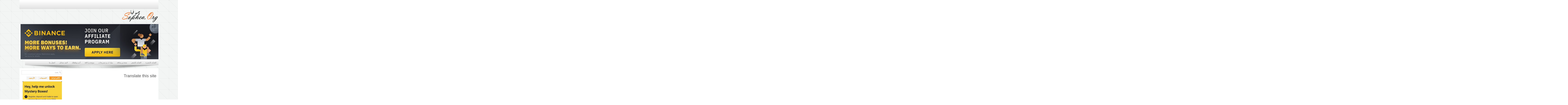

--- FILE ---
content_type: text/html; charset=utf-8
request_url: https://accounts.google.com/o/oauth2/postmessageRelay?parent=https%3A%2F%2Fwww.sophea.org&jsh=m%3B%2F_%2Fscs%2Fabc-static%2F_%2Fjs%2Fk%3Dgapi.lb.en.OE6tiwO4KJo.O%2Fd%3D1%2Frs%3DAHpOoo_Itz6IAL6GO-n8kgAepm47TBsg1Q%2Fm%3D__features__
body_size: 162
content:
<!DOCTYPE html><html><head><title></title><meta http-equiv="content-type" content="text/html; charset=utf-8"><meta http-equiv="X-UA-Compatible" content="IE=edge"><meta name="viewport" content="width=device-width, initial-scale=1, minimum-scale=1, maximum-scale=1, user-scalable=0"><script src='https://ssl.gstatic.com/accounts/o/2580342461-postmessagerelay.js' nonce="sg17YlHzADQAGh5v6HiFWg"></script></head><body><script type="text/javascript" src="https://apis.google.com/js/rpc:shindig_random.js?onload=init" nonce="sg17YlHzADQAGh5v6HiFWg"></script></body></html>

--- FILE ---
content_type: text/html; charset=utf-8
request_url: https://www.google.com/recaptcha/api2/aframe
body_size: 267
content:
<!DOCTYPE HTML><html><head><meta http-equiv="content-type" content="text/html; charset=UTF-8"></head><body><script nonce="WbEwfR-xatWJixQrufgjUQ">/** Anti-fraud and anti-abuse applications only. See google.com/recaptcha */ try{var clients={'sodar':'https://pagead2.googlesyndication.com/pagead/sodar?'};window.addEventListener("message",function(a){try{if(a.source===window.parent){var b=JSON.parse(a.data);var c=clients[b['id']];if(c){var d=document.createElement('img');d.src=c+b['params']+'&rc='+(localStorage.getItem("rc::a")?sessionStorage.getItem("rc::b"):"");window.document.body.appendChild(d);sessionStorage.setItem("rc::e",parseInt(sessionStorage.getItem("rc::e")||0)+1);localStorage.setItem("rc::h",'1768840301756');}}}catch(b){}});window.parent.postMessage("_grecaptcha_ready", "*");}catch(b){}</script></body></html>

--- FILE ---
content_type: text/javascript; charset=UTF-8
request_url: https://www.sophea.org/feeds/posts/default/-/%D9%85%D8%AC%D9%84%D8%A9%20%D8%B5%D9%88%D9%81%D9%8A%D8%A7?alt=json-in-script&callback=related_results_labels_thumbs&max-results=4
body_size: 19815
content:
// API callback
related_results_labels_thumbs({"version":"1.0","encoding":"UTF-8","feed":{"xmlns":"http://www.w3.org/2005/Atom","xmlns$openSearch":"http://a9.com/-/spec/opensearchrss/1.0/","xmlns$blogger":"http://schemas.google.com/blogger/2008","xmlns$georss":"http://www.georss.org/georss","xmlns$gd":"http://schemas.google.com/g/2005","xmlns$thr":"http://purl.org/syndication/thread/1.0","id":{"$t":"tag:blogger.com,1999:blog-6523557995122880544"},"updated":{"$t":"2026-01-19T16:15:59.291+02:00"},"category":[{"term":"مجلة صوفيا"},{"term":"عالم المرأة"},{"term":"المرأة"},{"term":"عالم المراة"},{"term":"Sophea Magazine"},{"term":"موضة و اناقة"},{"term":"ميك اب و تسريحات"},{"term":"الحمل والولادة"},{"term":"لايف ستايل"},{"term":"صحة و رشاقة"},{"term":"مال وأعمال"},{"term":"العناية بالبشرة"},{"term":"أخبار الأعمال"},{"term":"العناية بالشعر"},{"term":"مطبخ صوفيا"},{"term":"صوفيا"},{"term":"ميك اب وتسريحات"},{"term":"أنتي وطفلك"},{"term":"الشعر"},{"term":"موضة و أناقة"},{"term":"ميك آب و تسريحات"},{"term":"المنزل و الديكور"},{"term":"توقعات الأبراج"},{"term":"الأبراج"},{"term":"الحمل"},{"term":"اكسسوارات"},{"term":"رمضان"},{"term":"جمال"},{"term":"فساتين زفاف"},{"term":"مكياج"},{"term":"أخبار منوعة"},{"term":"البشرة"},{"term":"العناية بالصحة"},{"term":"تساقط الشعر"},{"term":"ديكور"},{"term":"ربيع وصيف 2014"},{"term":"أحذية"},{"term":"الدورة الشهرية"},{"term":"العلاقة الحميمية"},{"term":"رمضان 2016"},{"term":"أظافر"},{"term":"أمومة و طفولة"},{"term":"الأظافر"},{"term":"الحجاب"},{"term":"المراة"},{"term":"طلاء الأظافر"},{"term":"مجلة عالم المرأة"},{"term":"ميك اب"},{"term":"التنورة"},{"term":"الرضاعة الطبيعية"},{"term":"الرمان"},{"term":"الريجيم"},{"term":"الشعر المجعد"},{"term":"العسل"},{"term":"الكارديجان"},{"term":"الكارديجان الطويل"},{"term":"الكعب العالي"},{"term":"تسريحات شعر"},{"term":"جوز الهند"},{"term":"رسومات أظافر"},{"term":"عبايات رمضان 2016"},{"term":"نانسي عجرم"},{"term":"lifestyle"},{"term":"آلام الدورة الشهرية"},{"term":"أحدث تصميمات الموضه"},{"term":"أحدث صيحات اللانجيري"},{"term":"أسباب تأخر الحمل"},{"term":"أشعة الشمس"},{"term":"أصالة"},{"term":"إنقاص الوزن"},{"term":"اخر صيحات الموضة"},{"term":"ازياء"},{"term":"اسبوع موضة باريس"},{"term":"الأقراط"},{"term":"الاي لاينر"},{"term":"البشرة الجافة"},{"term":"البوتكس"},{"term":"التخسيس"},{"term":"التخلص من الهالات السوداء"},{"term":"التنورة البليسيه"},{"term":"الجرجير"},{"term":"الجنس"},{"term":"الحمل والرضاعة"},{"term":"الدكتورة جيهان عبد القادر"},{"term":"الرضاعة"},{"term":"الزبادي"},{"term":"العدسات اللاصقة"},{"term":"العناية بالاظافر"},{"term":"الكافيين"},{"term":"المايونيز"},{"term":"الموز"},{"term":"الموضة"},{"term":"تأخير الدورة الشهيرة"},{"term":"تقشير البشرة"},{"term":"تقصف الشعر"},{"term":"تنسيق الألوان"},{"term":"تنسيق الالوان"},{"term":"تنسيق الملابس"},{"term":"جفاف البشرة"},{"term":"جيهان عبد القادر"},{"term":"حفل الزفاف"},{"term":"حقائب"},{"term":"حقن البوتكس"},{"term":"خريف 2016"},{"term":"خريف وشتاء 2014"},{"term":"خريف وشتاء 2015"},{"term":"ديكور مودرن"},{"term":"ديكورات منزلية"},{"term":"ربيع وصيف 2016"},{"term":"ريجيم"},{"term":"سرطان الثدي"},{"term":"شيرين"},{"term":"صبغة شعر"},{"term":"علاج تساقط الشعر"},{"term":"فساتين"},{"term":"فساتين سواريه"},{"term":"فساتين عروس"},{"term":"فستان"},{"term":"فوائد الرمان"},{"term":"مسلسل توب فايف"},{"term":"مكياج عيون"},{"term":"ملابس أطفال"},{"term":"ملابس محجبات"},{"term":"منى جابر"},{"term":"موضة"},{"term":"موضة الإكسسوارات"},{"term":"موضة رمضان 2014"},{"term":"ميريام فارس"},{"term":"نصائح لترتيب المنزل"},{"term":"10 الوان للانجيري يجب ان تكون متوفرة في دولابك"},{"term":"10 طرق غير تقليلدية لطلب الزواج من حبيبتك"},{"term":"21 فستان من حفل توزيع جوائز الإيمي"},{"term":"25 عملا خيري يمكنك القيام بها"},{"term":"7 الوان طرح يجب ان تتوافر في دولابك"},{"term":"Adore"},{"term":"Bella Reve"},{"term":"H1N1"},{"term":"Inayah"},{"term":"Mauzan"},{"term":"Slip Dress"},{"term":"Waterfall braid"},{"term":"roger vivier"},{"term":"shirt-dress"},{"term":"آي لاينر"},{"term":"آي لاينر عيون القطة"},{"term":"أجمل اللحظات بين فؤاد المهندس وشويكار"},{"term":"أحدث تشكيلة فساتين زفاف"},{"term":"أحدث صيحات الحقلئب"},{"term":"أحدث صيحات الصيف"},{"term":"أحدث صيحات المكياج"},{"term":"أحدث صيحات الموضة"},{"term":"أحذية mules"},{"term":"أحذية الصيف"},{"term":"أحذية الميول"},{"term":"أحذية سواريه"},{"term":"أحذية صيفية"},{"term":"أحذية قطيفة"},{"term":"أحذية للسهرة"},{"term":"أحذية للقدم العريض"},{"term":"أحذية وحقائب 2015"},{"term":"أحمر شفاة الأومبري"},{"term":"أحمر شفاه"},{"term":"أخت العروس"},{"term":"أخر صيحات الموضة"},{"term":"أخطاء تدمر بشرتك"},{"term":"أزياء Inayah"},{"term":"أزياء النجمة شيلاء سبت"},{"term":"أزياء حسين بظاظا"},{"term":"أزياء سورية"},{"term":"أزياء شالكي"},{"term":"أزياء فيكتوريا"},{"term":"أزياء كاجوال"},{"term":"أزياء لينا أسعد"},{"term":"أزياء محجبات"},{"term":"أزياء مرمر"},{"term":"أزياء موزان"},{"term":"أزياء هبة مجدي"},{"term":"أزياء يانينا"},{"term":"أساور اكسسوارات"},{"term":"أسباب عدم فقدان الوزن"},{"term":"أسباب عدم وصول المرأة للنشوة الجنسية"},{"term":"أسرار الجمال"},{"term":"أسرار الرجل"},{"term":"أسرار جمال جيجي حديد"},{"term":"أسنان الأطفال"},{"term":"أشياء مهمة في السفر"},{"term":"أصالة وابنتها شام"},{"term":"أضرار وضع الساق على الأخرى عند الجلوس"},{"term":"أطعمة تؤدي إلى التسمم"},{"term":"أطعمة تحافظ على الشباب"},{"term":"أطعمة تقوي الأعصاب"},{"term":"أطعمة لتخسيس البطن والكرش"},{"term":"أطعمة ممنوعة على مرضى القولون العصبي"},{"term":"أفضل المنتجات لإصلاح تلف الشعر"},{"term":"أفضل ممثل في الإيمي"},{"term":"أفكار تزين المنزل بالوسائد"},{"term":"أفكار لإستغلال المساحات الصغيرة"},{"term":"أفكار لإعادة استخدام البناطيل الجينز"},{"term":"أفكار لارتداء فستان زفافك مرة أخرى"},{"term":"أفكار لترتيب غرفة النوم"},{"term":"أفكار لفات طرح"},{"term":"أفكار للتسريحات"},{"term":"أفكار للتنورة للتغير من شكلها"},{"term":"أفكار للفات الطرح"},{"term":"أفكار للهدايا"},{"term":"أفكار مختلفه للبس العبايات"},{"term":"أفكار يدوية لتزين الفازات"},{"term":"أقراط"},{"term":"أقلام الشمع"},{"term":"أكلات بالمانجو"},{"term":"ألعاب مثيرة للحياة الزوجية"},{"term":"ألوان خريف شتاء 2017"},{"term":"ألوان طلاء الأظافر"},{"term":"أماكن غير تقليدية للخروج"},{"term":"أماكن للسفر في العيد"},{"term":"أمل العوضي"},{"term":"أناقة أصالة"},{"term":"أناقة الاعلامية لجين عمران"},{"term":"أناقة الحجاب"},{"term":"أناقة جينيفر لورانس"},{"term":"أناقة ديانا حداد"},{"term":"أنت و طفلك"},{"term":"أنتِ وطفلك"},{"term":"أنسية هازويبونا"},{"term":"أنواع الحضن"},{"term":"أنواع الرموش الصناعية"},{"term":"أنواع القبلات بين الزوجين"},{"term":"أودري هيبورن"},{"term":"إزالة الشعر بالشفرة"},{"term":"إطلالات الأمهات مع بناتهن"},{"term":"إطلالات الفنانات"},{"term":"إطلالة كيم كارديشان"},{"term":"إطلالة ملابس كاجوال"},{"term":"إطلالة نوال الزغبي"},{"term":"إطلالة هبة مجدي"},{"term":"إلهام شاهين"},{"term":"إنفلونزا الخنازير"},{"term":"إيلي صعب"},{"term":"اتيكيت"},{"term":"اتيكيت اختيار الهدايا"},{"term":"اتيكيت تقديم الهدايا"},{"term":"احذية 2014"},{"term":"احذية باليرينا مدببة"},{"term":"احذية صيف 2015"},{"term":"اختبار الحمل المنزلي"},{"term":"اخطر انواع الرجيم"},{"term":"اخفاء حمالة الصدر"},{"term":"ازالة الشعر"},{"term":"ازالة طلاء الاظافر"},{"term":"ازياء ايلي صعب"},{"term":"ازياء بيلا ريف"},{"term":"ازياء ريم عكرا 2015"},{"term":"اساسيات الصيف عند الخروج"},{"term":"اسباب انهيار الزواج"},{"term":"اسباب تساقط الشعر"},{"term":"اسبوع نيويورك للعروس"},{"term":"اصفرار الأظافر"},{"term":"اصلاح أقلام الشمع"},{"term":"اطلالة للجسم الممتلئ"},{"term":"اطلالة نيلي كريم في مهرجان فينيسيا السينمائي"},{"term":"اقتحام السيدات للأسواق العقارية"},{"term":"اقراط"},{"term":"اقراط 2014"},{"term":"اكسسروارت الرأس"},{"term":"اكسسوارات صيف 2015.صيف 2015"},{"term":"اكياس الشاي للتخلص من الهالات السوداء"},{"term":"الآيس كريم"},{"term":"الآيلاينر السائل"},{"term":"الأحمر"},{"term":"الأحمر المخمل"},{"term":"الأرز"},{"term":"الأزرق"},{"term":"الأسنان"},{"term":"الأسواق العقارية"},{"term":"الأشعة فوق البنفسجية"},{"term":"الأعصاب"},{"term":"الأم الحامل"},{"term":"الأم المرضعة"},{"term":"الأماكن الحساسة"},{"term":"الإكسسوارات"},{"term":"الإكسسوارت"},{"term":"الإنفلونزا"},{"term":"الاتيكيت في تناول الشوربة"},{"term":"الاستحمام أثناء الدورة الشهرية"},{"term":"الاظافر"},{"term":"الاعشاب الطبيعية"},{"term":"الالتهابات المهبلية"},{"term":"الباليرينا"},{"term":"البان كيك"},{"term":"البشرة الدهنية"},{"term":"البشرة السمراء"},{"term":"البصل"},{"term":"البطيخ"},{"term":"البنطلون الشارلستون"},{"term":"البنطلون الوردي"},{"term":"التاج"},{"term":"التبول اللاإرادي عند الأطفال"},{"term":"التجاعيد"},{"term":"التحكم في الشهية"},{"term":"التخطيط للزفاف"},{"term":"التخلص من التجاعيد"},{"term":"التخلص من الرؤوس السوداء"},{"term":"التخلص من الروائح الكريهة بالمنزل"},{"term":"التخلص من الشعر الزائد تحت الجلد"},{"term":"التخلص من الشعر الزائد في الوجه"},{"term":"التخلص من الكرش"},{"term":"التخلص من خشونة اليدين"},{"term":"التخلص من رائحة الجسم الكريهمة"},{"term":"التخلص من رائحة العرق"},{"term":"التخلص من رائحة الفم"},{"term":"التخلص من شيب الشعر"},{"term":"التخلص من مشاكل المعدة"},{"term":"التدخين"},{"term":"التركيز"},{"term":"التسمم"},{"term":"التشققات البيضاء"},{"term":"التطعيم ضد جدري الماء"},{"term":"التطعيمات قبل الحمل"},{"term":"التعامل مع ذوي الإحتياجات الخاصة"},{"term":"التقشير"},{"term":"التقشير الازرق"},{"term":"التنورة المثنية"},{"term":"التنورة المنفوشة"},{"term":"التورتة"},{"term":"التونر"},{"term":"الثدي"},{"term":"الجاكيت الجينز"},{"term":"الجبن"},{"term":"الجمال الهندي"},{"term":"الجمبري"},{"term":"الجمبري المشوي"},{"term":"الجمبسوت"},{"term":"الجيب"},{"term":"الجيبه"},{"term":"الجينز"},{"term":"الحذاء المدبب"},{"term":"الحزام الناري"},{"term":"الحصول على بشرة برونزية"},{"term":"الحصول على شعر كثيف"},{"term":"الحصول على عيون جذابة"},{"term":"الحفاظ على ثبات الاي لاينر"},{"term":"الحفلات التنكرية"},{"term":"الحمل في عمر متأخر"},{"term":"الحواجب"},{"term":"الحواجب البراقة"},{"term":"الخطوط البيضاء"},{"term":"الخف"},{"term":"الخف المسطح"},{"term":"الخل"},{"term":"الخلايا الميته"},{"term":"الخوخ"},{"term":"الرجيم"},{"term":"الرموش الصناعية"},{"term":"الروز ماري"},{"term":"الريش المشوية"},{"term":"الزبادي للتخسيس"},{"term":"الزفاف"},{"term":"السرطان"},{"term":"السروال"},{"term":"السروال الرياضي"},{"term":"السروال الواسع"},{"term":"السكر الأبيض"},{"term":"السكري"},{"term":"السلطانة هيام"},{"term":"السلطة"},{"term":"الشاي الأبيض"},{"term":"الشتاء"},{"term":"الشعر التالف"},{"term":"الشعر الزائد"},{"term":"الشعر الطويل"},{"term":"الشعر القصير"},{"term":"الشعر الكيرلي"},{"term":"الشعر المتساقط"},{"term":"الشعر المتقصف"},{"term":"الشعر الهش"},{"term":"الشعر تحت الجلد"},{"term":"الشعرة"},{"term":"الشغر الناعم"},{"term":"الشوفان"},{"term":"الشيخوخة"},{"term":"الصبغة"},{"term":"الصحة الجنسية"},{"term":"الصندل"},{"term":"الصيام"},{"term":"الطرح"},{"term":"الطعام الصحي"},{"term":"الطمث"},{"term":"العدسات اللاصقة والحمل"},{"term":"العذراء"},{"term":"العسل والقرفة لإنقاص الوزن"},{"term":"العضو الذكري"},{"term":"العلاقة الحميمة"},{"term":"العناية بأسنان الأطفال"},{"term":"العناية بالأسنان"},{"term":"العناية بالأظافر"},{"term":"العناية بالبشرة في رمضان"},{"term":"العناية بالبشرة ليلة العيد"},{"term":"العناية بالشعر أثناء النوم"},{"term":"العناية بالشعر التالف"},{"term":"العناية بالشعر في الشتاء"},{"term":"العناية بالشعر في الصيف"},{"term":"العناية بالشعر في رمضان"},{"term":"العيون الضيقة"},{"term":"الفحم لتبييض الأسنان"},{"term":"الفساتين البراقة"},{"term":"الفستان الأحمر"},{"term":"الفستان الأزرق"},{"term":"الفستق"},{"term":"الفكرة الثابتة"},{"term":"الفلفل الأحمر الحار"},{"term":"القبعة لصيف 2016"},{"term":"القدم العريض"},{"term":"القرفة"},{"term":"القميص المخطط مع الحجاب"},{"term":"القناع"},{"term":"القهوة"},{"term":"القهوة العربية"},{"term":"القهوة العربية والتخسيس"},{"term":"القولون العصبي"},{"term":"الكاتشب"},{"term":"الكارديجان الحرير"},{"term":"الكارديجان القصير"},{"term":"الكالسيوم"},{"term":"الكونسيلر"},{"term":"الكونفرس"},{"term":"الكيراتين"},{"term":"الكيرياتين لإطالة الرموش"},{"term":"اللؤلؤ"},{"term":"اللانجري"},{"term":"الليمون"},{"term":"الليمون والعناية بالبشرة"},{"term":"المحجبات"},{"term":"المخرجة السورية ريم عبد العزيز"},{"term":"المرأة الحامل"},{"term":"المرأة الممتلئة"},{"term":"المراة الحامل"},{"term":"المراة الحمال"},{"term":"المركز الإتحادي للتوعية الصحية"},{"term":"المريمية"},{"term":"المشد الجراري"},{"term":"المصمم ايلي صعب"},{"term":"المصمم وديع المعلمي"},{"term":"المكرونة بالسبانخ"},{"term":"المكرونة بالصوص الأبيض"},{"term":"الملابس الداخلية"},{"term":"الملابس المخططة"},{"term":"الملح الإنجليزي"},{"term":"المناطق الحساسة"},{"term":"المنزل"},{"term":"المنطقة الحساسة"},{"term":"الموائمة بين العمل والمنزل"},{"term":"النشوة الجنسية عند الرجال"},{"term":"النشوة الجنسية للمرأة"},{"term":"النقاط الحمراء بالساقين"},{"term":"النمش"},{"term":"الهالات السوداء"},{"term":"الهالات حول العين"},{"term":"الهربس"},{"term":"الوان شعر 2016"},{"term":"الوان لطلاء الأظافر في الصيف"},{"term":"الوجه"},{"term":"الوجه البيضاوي"},{"term":"الوجه الطويل"},{"term":"الوجه المستطيل"},{"term":"الوقاية من السرطان"},{"term":"الوقاية من الشمس"},{"term":"الوقاية من سرطان الثدي"},{"term":"الولادة الطبيعية"},{"term":"اليود"},{"term":"اناقة المرأة الحامل"},{"term":"انتفاخ البطن"},{"term":"انتفاخ العين"},{"term":"انقاص الوزن"},{"term":"انقطاع الطمث"},{"term":"بحبك يا مهذب"},{"term":"بخاخ الأظافر"},{"term":"بديل الدواء لعلاج الصداع"},{"term":"بديل الكيراتين"},{"term":"برج الأسد"},{"term":"برج العذراء"},{"term":"برج الميزان"},{"term":"بريانكا شوبرا"},{"term":"بطانة"},{"term":"بلقيس بإطلالة ذهبية"},{"term":"بليك ليفلي"},{"term":"بنطلون شراشيب"},{"term":"بوتيك Fatalia"},{"term":"بوتيك ريفاج"},{"term":"بيت ازياء بيناس"},{"term":"تأخير الدورة الشهرية في رمضان"},{"term":"تانيشا"},{"term":"تبيض الأسنان"},{"term":"تبييض الأسنان"},{"term":"تبييض الأماكن الحساسة"},{"term":"تبييض الاظافر"},{"term":"تبييض البشرة"},{"term":"تبييض الركبة"},{"term":"تبييض الكوع"},{"term":"تبييض اليدين"},{"term":"تثبيت كريم الأساس"},{"term":"تجاعيد البشرة"},{"term":"تجاعيد الوجة وعلاجها"},{"term":"تجنبي زيادة الوزن في عيد الأضحى"},{"term":"تجهيزات العناية بالبشرة قبل العيد"},{"term":"تحديد العيون"},{"term":"تحضير صوص السلطة"},{"term":"تخسيس البطن"},{"term":"تخفيض ضغط الدم"},{"term":"تخفيف أعراض انقطاع الطمث"},{"term":"تركيب الأظافر"},{"term":"تزيين غرف النوم"},{"term":"تساقط الشعر بعد الولادة"},{"term":"تساقط شعر المحجبات"},{"term":"تسريحات الشعر القصير"},{"term":"تسريحات تظهر عمرك أصغر"},{"term":"تسريحات شعر 2016"},{"term":"تسريحات شعر بسيطة"},{"term":"تسريحات شعر للصيف"},{"term":"تسريحات شعر مرفوعة"},{"term":"تسريحات شعر مرفوعه"},{"term":"تسريحات ضفائر بالشريط الستان"},{"term":"تسريحات للشعر القصير"},{"term":"تسريحات مختلفة لصاحبة الشعر القصير"},{"term":"تسريحة ذيل الحصان المنخفض"},{"term":"تسريحة شعر"},{"term":"تسريحة للشعر متوسط الطول"},{"term":"تسمير البشرة"},{"term":"تسوس الأسنان"},{"term":"تشوهات الجنين"},{"term":"تشيز كيك"},{"term":"تصفيف الشعر"},{"term":"تصميمات عبايات حناين"},{"term":"تطويل الشعر"},{"term":"تعلمي الاتيكيت"},{"term":"تفتيح البشرة"},{"term":"تقصف شعر المحجبات"},{"term":"تقليل عدد المدعوين"},{"term":"تقوية الأظافر"},{"term":"تقوية جذور الشعر"},{"term":"تكبير الثدي"},{"term":"تكبير الثدي طبيعياً"},{"term":"تكبير الشفاة"},{"term":"تكسر الشعر"},{"term":"تمارين رياضيه للزوجه والزوج"},{"term":"تمارين ليكي ولزوجك"},{"term":"تناول الكافيين"},{"term":"تنحيف الخصر"},{"term":"تنسيق الاسكارف مع الملابس"},{"term":"تنسيق الحجاب مع الجاكيت الجينز"},{"term":"تنسيق الحجاب مع السروال القصيرة"},{"term":"تنسيق الحذاء الرياضي مع الفساتين"},{"term":"تنسيق الحقائب مع الأحذية"},{"term":"تنسيق المرايات في المنزل"},{"term":"تنسيق الملابس بثلاث الوان مختلفة"},{"term":"تنظيم حقيبة اليد"},{"term":"تنعيم الشعر"},{"term":"تنعيم الشعر المجعد"},{"term":"توب فايف"},{"term":"توقعات الأبراج لشهر سبتمبر"},{"term":"توقعات الابراج لشهر أكتوبر"},{"term":"ثبات الاي لاينر"},{"term":"ثبات المكياج في الصيف"},{"term":"ثدي الحامل"},{"term":"جسم رشيق"},{"term":"جلابيات رمضان 2014"},{"term":"جمالك اثناء الحمل"},{"term":"جويل"},{"term":"جيجي حديد"},{"term":"حرق الدهون"},{"term":"حسين بظاظا"},{"term":"حفل زفاف حنان مطوع"},{"term":"حقائب الخوص"},{"term":"حقائب اليد"},{"term":"حقائب صيف 2015"},{"term":"حقائب يد"},{"term":"حقائب يد للسهرة"},{"term":"حقيبة الفاكهة"},{"term":"حقيبة اليد"},{"term":"حمام الشعر"},{"term":"حماية الشعر من الشمس"},{"term":"حماية الطفل من انفلونزا الخانزير"},{"term":"حيل بسيطة لتظهرى أكثر طولا بالحجاب"},{"term":"حيل سحرية لإنقاذ الوزن بدون رجيم"},{"term":"خريف 2015 - 2016"},{"term":"خريف 2017"},{"term":"خريف وشتاء 2014 2015"},{"term":"خريف وشتاء 2016"},{"term":"خسارة الوزن"},{"term":"خشونة اليدين"},{"term":"خطوات التعامل مع الشخص الغاضب"},{"term":"خطواط تنظيم حفل الزفاف"},{"term":"خلخال القدم على البحر"},{"term":"خواتم مفصل"},{"term":"د. أحمد أبو حجاج"},{"term":"دار أزياء Inayah"},{"term":"دار موزان"},{"term":"دجاج"},{"term":"دعم مرضى سرطان الثدي"},{"term":"ديانا حداد"},{"term":"ديانا حداد نصفي الثاني"},{"term":"ديكور بوهيمي"},{"term":"ديكور حفل الزفاف"},{"term":"ديكورات المنزل"},{"term":"ديلا سيتا"},{"term":"ذوي الإحتياجات الخاصة"},{"term":"رائحة الجسم"},{"term":"رائحة الفم الكريهة"},{"term":"رامي مالك"},{"term":"ربيع 2014"},{"term":"ربيع 2015"},{"term":"رجيم"},{"term":"رسم العين"},{"term":"رسومات اظافر"},{"term":"رسومات بأشكال الفواكهه للأظافر"},{"term":"رسومات باللون الوردى للأظافر"},{"term":"رسومات للأظافر"},{"term":"رفيعة بنت دري"},{"term":"رفيعة هلال بن دري"},{"term":"رمضان 2014"},{"term":"رموش"},{"term":"رموش مستعارة"},{"term":"ريا"},{"term":"ريا أبي راشد"},{"term":"ريجيم البيض المسلوق"},{"term":"ريجيم التمر والحليب"},{"term":"زهير مراد"},{"term":"زيادة كثافة الشعر"},{"term":"زيادة وزن الأم الحامل"},{"term":"زيت الخروع"},{"term":"زيت الزيتون"},{"term":"زيت اللافندر"},{"term":"زيت بذور الريحان"},{"term":"زيت بذور الكتان"},{"term":"زيت بذور الورد"},{"term":"زيت تسمير البشرة"},{"term":"زيل السمكة"},{"term":"زيوت النباتات"},{"term":"ساعات نسائية"},{"term":"ساعات نسائية ضخمة"},{"term":"سبأ طارق"},{"term":"سبب امتناع الرجل من الوصول للنشوة الجنسية"},{"term":"ستائر"},{"term":"ستائر مودرن"},{"term":"سر جمال اليابانيات"},{"term":"سرطان الثدي وفترة المراهقة"},{"term":"سموذي أخضر"},{"term":"سموكي"},{"term":"سيرين عبد النور"},{"term":"شارليز ثيرون"},{"term":"شالكي"},{"term":"شتاء 2015"},{"term":"شتاء وخريف 2014 - 2015"},{"term":"شراشيب"},{"term":"شعر الثدي"},{"term":"شكل الأنف"},{"term":"شكل حذائك من طول ساقيك"},{"term":"شهر العسل"},{"term":"شويكار"},{"term":"شيب الشعر"},{"term":"شيلاء سبت"},{"term":"صاحبات الجسم الممتلئ"},{"term":"صبغ الشعر"},{"term":"صبغات الشعر"},{"term":"صبغات الشعر للبشرة السمراء"},{"term":"صبغات شعر 2014"},{"term":"صبغات للشعر"},{"term":"صبغة شعر باللون الأحمر"},{"term":"صفات برج الميزان"},{"term":"صلصال الأطفال"},{"term":"صنادل"},{"term":"صنادل 2014"},{"term":"صنع ديكورات بالصناديق الخشبية القدينة"},{"term":"صور للفات طرح للوجة المربع"},{"term":"صوص الجبن السائح"},{"term":"صوص السلطة"},{"term":"صوص الشوكولاته"},{"term":"صيام الحامل"},{"term":"صيحات موضة 2017"},{"term":"صيف 2016"},{"term":"ضغط الدم"},{"term":"ضفيرة الشلال"},{"term":"طرحة الزفاف"},{"term":"طرق إزالة الشعر الزائد في الجسم"},{"term":"طرق ارتداء الكونفرس"},{"term":"طرق ارتداء اللؤلؤ"},{"term":"طرق التجديد في الديكور"},{"term":"طرق التخلص من جفاف البشرة"},{"term":"طرق العناية بالشعر المتقصف"},{"term":"طرق العناية باليشرة"},{"term":"طرق تقطيع المانجو"},{"term":"طرق تنظيف الحقيبه الجلدية"},{"term":"طرق جديدة لإرتداء القميص"},{"term":"طرق رسم العين بالآيلاينر"},{"term":"طرق شد البطن"},{"term":"طرق غسيل الدجاج"},{"term":"طرق لتبيض الاسنان في خمس دقائق"},{"term":"طرق للحصول على ثدي جذاب"},{"term":"طرق مقاومة الحرارة على الشاطئ"},{"term":"طريقة  العناية بالشعر"},{"term":"طريقة التخلص من اسمرار البكيني ومن البثور"},{"term":"طريقة الجلوس"},{"term":"طريقة ترتيب أشيائك في خزانة صغيرة"},{"term":"طريقة تركيب الأظافر"},{"term":"طريقة تكبير الثدي"},{"term":"طريقة تنظيف الشواية من الدهون"},{"term":"طريقة جديدة لتخبئة الهدايا داخل الشوكولاته"},{"term":"طريقة سريعة لتنظيف بشرتك في المنزل"},{"term":"طريقة عمل االكريب بالدجاج"},{"term":"طريقة عمل البان كيك"},{"term":"طريقة عمل التورتة"},{"term":"طريقة عمل الحلاوة في المنزل"},{"term":"طريقة عمل الريش المشوية"},{"term":"طريقة عمل العاشوراء في المنزل"},{"term":"طريقة عمل الكاتشب"},{"term":"طريقة عمل المايونيز"},{"term":"طريقة عمل تتبيلات اللحوم والأسماك"},{"term":"طريقة عمل فخذة الخروف المشوي مع الأرز"},{"term":"طريقة عمل كبسة الدجاج"},{"term":"طريقة عمل مثبت مكياج في المنزل"},{"term":"طريقة فرد الشعر"},{"term":"طريقة وضع أحمر الخدود"},{"term":"طريقة وضع الشرائط اللاصقه للأظافر"},{"term":"طريقة وضع طلاء الأظافر"},{"term":"طعام الأطفال"},{"term":"طلاء الأذن بدلا من الاقراط"},{"term":"طلاء الأظافر ومرض السكر"},{"term":"طهي الدجاج"},{"term":"طول الساق"},{"term":"ظلال العيون"},{"term":"عارضات أزياء فيكتوريا"},{"term":"عالم الموضة"},{"term":"عبارات لا تقولها للمرأة أثناء الدورة الشهرية"},{"term":"عبايات Adore"},{"term":"عبايات خليجية"},{"term":"عبايات ذا طابع مغربي"},{"term":"عبايات سوداء"},{"term":"عبايات عيد الأم"},{"term":"عبايات عيد الأم 2014"},{"term":"عبايات مرمر"},{"term":"عبايات مغربية"},{"term":"عدم الثقة بالنفس"},{"term":"عدم الثقة بالنفس عند الأطفال"},{"term":"عروس"},{"term":"عزة فهمي"},{"term":"عشر أشياء تضر حملك"},{"term":"عصائر للتخسيس وحرق الدهون"},{"term":"عصير البصل"},{"term":"عصير البطيخ"},{"term":"عصير البطيخ المثلج"},{"term":"عصير الجزر وفوائدة"},{"term":"عقارات الكويتية"},{"term":"علاج اصفرار الأظافر"},{"term":"علاج الالتهابات المهبلية"},{"term":"علاج التبول اللاإرادي"},{"term":"علاج التشققات البيضاء"},{"term":"علاج التهاب البشرة بعد ازالة الشعر"},{"term":"علاج الكرش"},{"term":"علاج تأخر الحمل"},{"term":"علاج تساقط الشعر بالجرجير"},{"term":"علاج تقصف شعر المحجبات"},{"term":"علاج شيب الشعر"},{"term":"علاقة حميمية مثيرة"},{"term":"علامات سعادة الزوج بعد العلاقة الحميمية"},{"term":"عمل صلصال الأطفال"},{"term":"عيد الأضحى"},{"term":"عيد الأم"},{"term":"عيد الفطر 2014"},{"term":"غادة عادل"},{"term":"غرف النوم"},{"term":"غسل الشعر الطويل"},{"term":"غسول الخل"},{"term":"فؤاد المهندس"},{"term":"فرح حنان مطاوع"},{"term":"فرد الشعر"},{"term":"فساتيم زفاف زيل السمكة"},{"term":"فساتين الورود"},{"term":"فساتين ديل السمكة"},{"term":"فساتين زفاف بأكمام طويلة"},{"term":"فساتين زفاف تناسب الجسم الكمثرى"},{"term":"فساتين زفاف للعيد"},{"term":"فساتين سهرة 2015"},{"term":"فساتين سهرة رالف آند روسو"},{"term":"فساتين سهرة شتاء 2015"},{"term":"فساتين سهرة للحمل"},{"term":"فساتين سوارية ملكية"},{"term":"فساتين سوداء"},{"term":"فساتين طويلة للسهرة"},{"term":"فساتين عروس 2015"},{"term":"فساتين قصيرة"},{"term":"فساتين قصيرة للسهرة"},{"term":"فساتين لعشاق اللون الاسود"},{"term":"فساتين للعروس"},{"term":"فساتين نانسي عجرم"},{"term":"فساتين نجمات هوليوود للحمل"},{"term":"فساتين نجوى كرم"},{"term":"فستان الزفاف"},{"term":"فقدان الوزن"},{"term":"فهد الرجعان"},{"term":"فوائد الخل للشعر"},{"term":"فوائد الزبادي"},{"term":"فوائد الشاي الأبيض"},{"term":"فوائد الشوفان في العناية بالبشرة"},{"term":"فوائد القهوة العربية"},{"term":"فوائد الكافيين"},{"term":"فوائد المايونيز للشعر"},{"term":"فوائد الملح الإنجليزي"},{"term":"فوائد جوز الهند"},{"term":"فوائد زيت الخروع"},{"term":"فيتامين E"},{"term":"فيتامين د"},{"term":"فيشي"},{"term":"قشر الرمان"},{"term":"قشرة الشعر"},{"term":"قصات للشعر القصير"},{"term":"قلة تركيز الطفل"},{"term":"قناع الأرز والعسل"},{"term":"قناع الزبادي والخوخ"},{"term":"قناع الطماطم’ التخلص من تجاعيد البشرة"},{"term":"قناع العسل والجرجير"},{"term":"قناع اللوز والحمص"},{"term":"قناع الموز لتقوية جذور الشعر"},{"term":"قناع النوز للشعر"},{"term":"قناع للبشرة"},{"term":"قناع للحفاظ على شباب البشرة"},{"term":"قواعد ارتداء الحجاب"},{"term":"قواعد الحياه السعيدة"},{"term":"قواعد علاقة حميمة سعيدة"},{"term":"كارول سماحة"},{"term":"كبسة الدجاج"},{"term":"كريم الأساس"},{"term":"كليب بحبك يا مهذب"},{"term":"كم يحتاج الجسم من الكالسيوم"},{"term":"كونتور"},{"term":"كونتور الحواجب"},{"term":"كي الشعر"},{"term":"كيف تتغلبين على الخوف من العلاقة الجنسية"},{"term":"كيف تصبغين شعرك باللون الرمادي بنفسك"},{"term":"كيف تطلب الزواج من حبيبتك"},{"term":"كيفية اختيار حقيبة اليد"},{"term":"كيفية العناية بالشعر المتساقط"},{"term":"كيفية تأخير الدورة الشهرية"},{"term":"كيفية تبييض الأسنان"},{"term":"كيفية تثبيت كريم الأساس"},{"term":"كيك موس"},{"term":"كيك موس الشوكولاته"},{"term":"كيندال جينر"},{"term":"لانجري لشهر العسل"},{"term":"لانجيري"},{"term":"لانجيري مثير"},{"term":"لجين عمران"},{"term":"لف الحجاب"},{"term":"لفات طرح جديدة"},{"term":"لفة التوربان"},{"term":"للجمال أسرار"},{"term":"لمعان الأظافر"},{"term":"لوك مكياج الفنانات"},{"term":"ليلة الدخلة"},{"term":"لينا أسعد"},{"term":"ما قبل خريف"},{"term":"ما لا تعرفينه عن ليلة الدخلة"},{"term":"ما هو التونر"},{"term":"ما هي كمية السوائل التي يحتاجها الجسم أثناء فترة الرضاعة"},{"term":"ماسك الطين المغربي للتجاعيد"},{"term":"ماسك المايونيز للشعر"},{"term":"ماسك المريمية"},{"term":"ماسك النخاع"},{"term":"ماسك لعلاج تجاعيد البشرة"},{"term":"ماسك لعلاج تساقط الشعر"},{"term":"ماسكات شعر"},{"term":"ماسكات للبشرة المشرقة"},{"term":"متى يتم إجراء اختبار الحمل؟"},{"term":"مثبت مكياج بطريقة طبيعية"},{"term":"مجوهرات"},{"term":"مجوهرات 2016"},{"term":"مجوهرات خليجية"},{"term":"مجوهرات عزة فهمي"},{"term":"مجوهرات مريم عمران"},{"term":"محاربة الشيخوخة"},{"term":"مرض السكر"},{"term":"مرضى القولون"},{"term":"مساج الوجه"},{"term":"مساج لتجنب ظهور التجاعيد"},{"term":"مساج للوجة"},{"term":"مستحضرات التجميل التى تحتاجين حفظها في الثلاجة"},{"term":"مشاكل الشعر المجعد"},{"term":"مشروبات تسكن من ألم الدورة الشهرية"},{"term":"مصمم فستان زفاف حنان مطاوع"},{"term":"معرفة نوع المولود"},{"term":"معلومات عن البوتكس"},{"term":"معلومات عن الدورة الشهرية"},{"term":"معلومات عن ريا أبي راشد"},{"term":"مفاهيم خاطئة عن العضو الذكري"},{"term":"مكتبات مودرن"},{"term":"مكياج 2014"},{"term":"مكياج 2016"},{"term":"مكياج ثابت"},{"term":"مكياج ثابت في الصيف"},{"term":"مكياج عيون خريف وشتاء 2014"},{"term":"مكياج عيون سموكي"},{"term":"مكياج ناعم"},{"term":"مكياج ناعم للعروس"},{"term":"مكياج ياسمين صبري"},{"term":"ملابس أطفال بنات"},{"term":"ملابس أطفال للصيف"},{"term":"ملابس البحر"},{"term":"ملابس الحامل"},{"term":"ملابس الحمل"},{"term":"ملابس الخريف للحامل"},{"term":"ملابس السيدات في العمل"},{"term":"ملابس الشتاء"},{"term":"ملابس النوم"},{"term":"ملابس بنات"},{"term":"ملابس تخفي عيوب الجسم"},{"term":"ملابس خريف 2017"},{"term":"ملابس ذات الأكتاف المتساقطة"},{"term":"ملابس عيد الأضحى"},{"term":"ملابس كاجوال للجامعة"},{"term":"مهرجان بياف 2016"},{"term":"موديلات ملابس تخفس ترهلات البطن"},{"term":"موضة 2016"},{"term":"موضة 2017"},{"term":"موضة ألوان طلاء الأظافر"},{"term":"موضة الأحمر"},{"term":"موضة الألوان 2017"},{"term":"موضة اللانجري"},{"term":"موضة المحجبات"},{"term":"موضة المرأة الممتلئة"},{"term":"موضة حوامل 2014"},{"term":"موضة خريف 2016"},{"term":"موضة ربيع وصيف 2017"},{"term":"موضة صبغات شعر 2014"},{"term":"موضة صيف 2016"},{"term":"موضة ملابس 2016"},{"term":"موضة ملابس البحر"},{"term":"موضة ملابس الحمل"},{"term":"مولود برج الأسد"},{"term":"مياه الأرز"},{"term":"مياوهات"},{"term":"ميكب و تسريحات"},{"term":"ناجتس الدجاج"},{"term":"نجمات اختاروا الفساتين السوداء في المناسبات"},{"term":"نجمات حافظوا على رشاقتهم"},{"term":"نجوى كرم"},{"term":"نصائج للحصول على نوم هادئ"},{"term":"نصائح تنسيق الملابس"},{"term":"نصائح جمالية"},{"term":"نصائح جنسية"},{"term":"نصائح حول العناية بالشعر"},{"term":"نصائح لإزالة الشعر بالموس"},{"term":"نصائح لزيادة فرص الحمل"},{"term":"نصائح للحفاظ على صحتك ورشاقتك في العيد"},{"term":"نصائح للشعر المجعد"},{"term":"نصائح للعروسة المحجبة"},{"term":"نصائح منزلية"},{"term":"نصائح موضة الحجاب"},{"term":"نصفي الثاني"},{"term":"نظارات شمسية لخسارة الوزن"},{"term":"نوال الزغبي"},{"term":"نيلي كريم"},{"term":"هبى مجدي"},{"term":"هدايا الزفاف"},{"term":"هداية للعروسين"},{"term":"هني موون"},{"term":"وسائد الأرض لتزين المنزل"},{"term":"وسادة الحرير"},{"term":"وصفات دجاج دايت"},{"term":"وصفات طبيعيه للعناية بالشعر المجعد"},{"term":"وصفات لعلاج الهالات السوداء"},{"term":"ياسمين صبري"},{"term":"ياسمين محسن"}],"title":{"type":"text","$t":"مجلة صوفيا - عالم المراة"},"subtitle":{"type":"html","$t":"مجلة صوفيا عالم المراة تقدم لكي كل ما تهتمين به في حياتك الشخصية وكل ما يخص عالمنا عالم المراة, تابعي معنا على مجلة صوفيا كل ما هو جديد في عالم الموضة والجمال والإكسسوارات والمكياج, وكذلك كل ما يخص العناية بالشعر والبشرة والعناية بطفلك, تابعينا على مجلة عالم المراة صوفيا"},"link":[{"rel":"http://schemas.google.com/g/2005#feed","type":"application/atom+xml","href":"https:\/\/www.sophea.org\/feeds\/posts\/default"},{"rel":"self","type":"application/atom+xml","href":"https:\/\/www.blogger.com\/feeds\/6523557995122880544\/posts\/default\/-\/%D9%85%D8%AC%D9%84%D8%A9+%D8%B5%D9%88%D9%81%D9%8A%D8%A7?alt=json-in-script\u0026max-results=4"},{"rel":"alternate","type":"text/html","href":"https:\/\/www.sophea.org\/search\/label\/%D9%85%D8%AC%D9%84%D8%A9%20%D8%B5%D9%88%D9%81%D9%8A%D8%A7"},{"rel":"hub","href":"http://pubsubhubbub.appspot.com/"},{"rel":"next","type":"application/atom+xml","href":"https:\/\/www.blogger.com\/feeds\/6523557995122880544\/posts\/default\/-\/%D9%85%D8%AC%D9%84%D8%A9+%D8%B5%D9%88%D9%81%D9%8A%D8%A7\/-\/%D9%85%D8%AC%D9%84%D8%A9+%D8%B5%D9%88%D9%81%D9%8A%D8%A7?alt=json-in-script\u0026start-index=5\u0026max-results=4"}],"author":[{"name":{"$t":"Amr Hassanein"},"uri":{"$t":"http:\/\/www.blogger.com\/profile\/01415509057836989947"},"email":{"$t":"noreply@blogger.com"},"gd$image":{"rel":"http://schemas.google.com/g/2005#thumbnail","width":"23","height":"32","src":"\/\/blogger.googleusercontent.com\/img\/b\/R29vZ2xl\/AVvXsEinQ1JDOFlGDmQC6zPtbMnXFm9Ym5TMksoTwGJsh26Eq1RnpSLA0EYJYymHXwR9o1jZze4eIzp9CiPPweg5WN5Qig0OBUWVUZRzRGbaivIxYcIB1z2kV1vHmOLYYQc4vQNoKbxbl_ZOFM-tUytDpTIBkdD_X0XsG44iocRb4y_fK4l8bw\/s220\/my%20photo.png"}}],"generator":{"version":"7.00","uri":"http://www.blogger.com","$t":"Blogger"},"openSearch$totalResults":{"$t":"21639"},"openSearch$startIndex":{"$t":"1"},"openSearch$itemsPerPage":{"$t":"4"},"entry":[{"id":{"$t":"tag:blogger.com,1999:blog-6523557995122880544.post-1191936933957511128"},"published":{"$t":"2025-03-07T10:27:00.004+02:00"},"updated":{"$t":"2025-03-07T10:27:47.363+02:00"},"category":[{"scheme":"http://www.blogger.com/atom/ns#","term":"عالم المرأة"},{"scheme":"http://www.blogger.com/atom/ns#","term":"لايف ستايل"},{"scheme":"http://www.blogger.com/atom/ns#","term":"مجلة صوفيا"},{"scheme":"http://www.blogger.com/atom/ns#","term":"موضة و اناقة"}],"title":{"type":"text","$t":"\"لطافة\" تطلق مجموعة عطور غورماند الجديدة بمزيج من الفخامة والنفحات العطرية الجذابة"},"content":{"type":"html","$t":"\u003Cp class=\"MsoNormal\" dir=\"RTL\" style=\"direction: rtl; line-height: normal; text-align: right; unicode-bidi: embed;\"\u003E\u003C\/p\u003E\u003Cdiv class=\"separator\" style=\"clear: both; text-align: center;\"\u003E\u003Ca href=\"https:\/\/blogger.googleusercontent.com\/img\/b\/R29vZ2xl\/AVvXsEjYwZFb2jAzQqO_plL0BCva-Hoe3OOt0jwSCC1Dv4HsvWcaAzkJQ4YEDYnhg0X6brOuIb7KfjCRlZ0gNgk_JWvKeeAh6INaLWmKi3QpG0kHAkLOb4_WIF9L0yF9e0R3wvVsqvdoCbpM0cO9Jk9PYixdi_DbDR5F_0X9zjYng_I-9WfYiUIn5e_5bzW0UV4\/s650\/Lattafa%E2%80%99s%20New%20Gourmand%20Range%20Blends%20Timeless%20Elegance%20with%20Irresistible%20Fragrance%20Notes.jpg\" imageanchor=\"1\" style=\"margin-left: 1em; margin-right: 1em;\"\u003E\u003Cimg border=\"0\" data-original-height=\"450\" data-original-width=\"650\" height=\"369\" src=\"https:\/\/blogger.googleusercontent.com\/img\/b\/R29vZ2xl\/AVvXsEjYwZFb2jAzQqO_plL0BCva-Hoe3OOt0jwSCC1Dv4HsvWcaAzkJQ4YEDYnhg0X6brOuIb7KfjCRlZ0gNgk_JWvKeeAh6INaLWmKi3QpG0kHAkLOb4_WIF9L0yF9e0R3wvVsqvdoCbpM0cO9Jk9PYixdi_DbDR5F_0X9zjYng_I-9WfYiUIn5e_5bzW0UV4\/w532-h369\/Lattafa%E2%80%99s%20New%20Gourmand%20Range%20Blends%20Timeless%20Elegance%20with%20Irresistible%20Fragrance%20Notes.jpg\" width=\"532\" \/\u003E\u003C\/a\u003E\u003C\/div\u003E\u003Cp\u003E\u003C\/p\u003E\u003Cp class=\"MsoNormal\" dir=\"RTL\" style=\"direction: rtl; line-height: normal; text-align: right; unicode-bidi: embed;\"\u003E\u003Cspan lang=\"AR-SA\" style=\"font-family: \u0026quot;Sakkal Majalla\u0026quot;; font-size: 14pt;\"\u003Eتواصل دار العطور الفاخرة \"لطافة\"، إبداعها في ابتكار تجارب تأسر الحواس، حيث كشفت عن مجموعتها الجديدة \"غورماند\" التي تقدم تجربة استثنائية تمزج بين الفخامة والتقاليد العطرية العريقة.\u0026nbsp;\u003C\/span\u003E\u003Cspan lang=\"AR-SY\" style=\"font-family: \u0026quot;Sakkal Majalla\u0026quot;; font-size: 14pt;\"\u003Eو\u003C\/span\u003E\u003Cspan lang=\"AR-SA\" style=\"font-family: \u0026quot;Sakkal Majalla\u0026quot;; font-size: 14pt;\"\u003Eتضم المجموعة ستة عطور فريدة، يتصدرها العطر الراقي\u0026nbsp;\u003C\/span\u003E\u003Cspan dir=\"LTR\"\u003E\u003C\/span\u003E\u003Cspan dir=\"LTR\"\u003E\u003C\/span\u003E\u003Cspan dir=\"LTR\" lang=\"EN-US\" style=\"font-family: \u0026quot;Sakkal Majalla\u0026quot;; font-size: 14pt;\"\u003E\u003Cspan dir=\"LTR\"\u003E\u003C\/span\u003E\u003Cspan dir=\"LTR\"\u003E\u003C\/span\u003E\"\u003C\/span\u003E\u003Cspan lang=\"AR-SA\" style=\"font-family: \u0026quot;Sakkal Majalla\u0026quot;; font-size: 14pt;\"\u003Eفيكتوريا\u003C\/span\u003E\u003Cspan dir=\"LTR\"\u003E\u003C\/span\u003E\u003Cspan dir=\"LTR\"\u003E\u003C\/span\u003E\u003Cspan dir=\"LTR\" lang=\"EN-US\" style=\"font-family: \u0026quot;Sakkal Majalla\u0026quot;; font-size: 14pt;\"\u003E\u003Cspan dir=\"LTR\"\u003E\u003C\/span\u003E\u003Cspan dir=\"LTR\"\u003E\u003C\/span\u003E\"\u003C\/span\u003E\u003Cspan dir=\"RTL\"\u003E\u003C\/span\u003E\u003Cspan dir=\"RTL\"\u003E\u003C\/span\u003E\u003Cspan lang=\"AR-SA\" style=\"font-family: \u0026quot;Sakkal Majalla\u0026quot;; font-size: 14pt;\"\u003E\u003Cspan dir=\"RTL\"\u003E\u003C\/span\u003E\u003Cspan dir=\"RTL\"\u003E\u003C\/span\u003E، الذي يجسد سر الأناقة الدائمة بتركيبته الفريدة\u003C\/span\u003E\u003Cspan dir=\"LTR\"\u003E\u003C\/span\u003E\u003Cspan dir=\"LTR\"\u003E\u003C\/span\u003E\u003Cspan dir=\"LTR\" lang=\"EN-US\" style=\"font-family: \u0026quot;Sakkal Majalla\u0026quot;; font-size: 14pt;\"\u003E\u003Cspan dir=\"LTR\"\u003E\u003C\/span\u003E\u003Cspan dir=\"LTR\"\u003E\u003C\/span\u003E.\u003Co:p\u003E\u003C\/o:p\u003E\u003C\/span\u003E\u003C\/p\u003E\u003Cp class=\"MsoNormal\" dir=\"RTL\" style=\"direction: rtl; line-height: normal; text-align: right; unicode-bidi: embed;\"\u003E\u003Cspan lang=\"AR-SA\" style=\"font-family: \u0026quot;Sakkal Majalla\u0026quot;; font-size: 14pt;\"\u003Eتستلهم مجموعة \"غورماند\" الجديدة نفحاتها من ثراء النكهات العربية التقليدية، مقدمةً إبداعات عطرية استثنائية مثل\u0026nbsp;\u003C\/span\u003E\u003Cspan dir=\"LTR\"\u003E\u003C\/span\u003E\u003Cspan dir=\"LTR\"\u003E\u003C\/span\u003E\u003Cspan dir=\"LTR\" lang=\"EN-US\" style=\"font-family: \u0026quot;Sakkal Majalla\u0026quot;; font-size: 14pt;\"\u003E\u003Cspan dir=\"LTR\"\u003E\u003C\/span\u003E\u003Cspan dir=\"LTR\"\u003E\u003C\/span\u003E\"\u003C\/span\u003E\u003Cspan lang=\"AR-SA\" style=\"font-family: \u0026quot;Sakkal Majalla\u0026quot;; font-size: 14pt;\"\u003Eخمرة قهوة\"، \"ترياق إنتنس\"، \"يارا كاندي\"، \"ميار شيري\"، و\"إكلير\u003C\/span\u003E\u003Cspan dir=\"LTR\"\u003E\u003C\/span\u003E\u003Cspan dir=\"LTR\"\u003E\u003C\/span\u003E\u003Cspan dir=\"LTR\" lang=\"EN-US\" style=\"font-family: \u0026quot;Sakkal Majalla\u0026quot;; font-size: 14pt;\"\u003E\u003Cspan dir=\"LTR\"\u003E\u003C\/span\u003E\u003Cspan dir=\"LTR\"\u003E\u003C\/span\u003E\"\u003C\/span\u003E\u003Cspan dir=\"RTL\"\u003E\u003C\/span\u003E\u003Cspan dir=\"RTL\"\u003E\u003C\/span\u003E\u003Cspan lang=\"AR-SA\" style=\"font-family: \u0026quot;Sakkal Majalla\u0026quot;; font-size: 14pt;\"\u003E\u003Cspan dir=\"RTL\"\u003E\u003C\/span\u003E\u003Cspan dir=\"RTL\"\u003E\u003C\/span\u003E، إلى جانب العطر الراقي \"فيكتوريا\". وتجمع هذه العطور بين الفن والإبداع العطري، لتقديم تجربة تفوح بالأصالة والحداثة في آنٍ واحد\u003C\/span\u003E\u003Cspan dir=\"LTR\"\u003E\u003C\/span\u003E\u003Cspan dir=\"LTR\"\u003E\u003C\/span\u003E\u003Cspan dir=\"LTR\" lang=\"EN-US\" style=\"font-family: \u0026quot;Sakkal Majalla\u0026quot;; font-size: 14pt;\"\u003E\u003Cspan dir=\"LTR\"\u003E\u003C\/span\u003E\u003Cspan dir=\"LTR\"\u003E\u003C\/span\u003E.\u003Co:p\u003E\u003C\/o:p\u003E\u003C\/span\u003E\u003C\/p\u003E\u003Cp class=\"MsoNormal\" dir=\"RTL\" style=\"direction: rtl; line-height: normal; text-align: right; unicode-bidi: embed;\"\u003E\u003Cspan lang=\"AR-SA\" style=\"font-family: \u0026quot;Sakkal Majalla\u0026quot;; font-size: 14pt;\"\u003Eيروي\u0026nbsp;\u003C\/span\u003E\u003Cspan dir=\"LTR\"\u003E\u003C\/span\u003E\u003Cspan dir=\"LTR\"\u003E\u003C\/span\u003E\u003Cspan dir=\"LTR\" lang=\"EN-US\" style=\"font-family: \u0026quot;Sakkal Majalla\u0026quot;; font-size: 14pt;\"\u003E\u003Cspan dir=\"LTR\"\u003E\u003C\/span\u003E\u003Cspan dir=\"LTR\"\u003E\u003C\/span\u003E\"\u003C\/span\u003E\u003Cspan lang=\"AR-SA\" style=\"font-family: \u0026quot;Sakkal Majalla\u0026quot;; font-size: 14pt;\"\u003Eفيكتوريا\"،\u003C\/span\u003E\u003Cspan dir=\"LTR\"\u003E\u003C\/span\u003E\u003Cspan dir=\"LTR\"\u003E\u003C\/span\u003E\u003Cspan dir=\"LTR\" lang=\"AR-SA\" style=\"font-family: \u0026quot;Sakkal Majalla\u0026quot;; font-size: 14pt;\"\u003E\u003Cspan dir=\"LTR\"\u003E\u003C\/span\u003E\u003Cspan dir=\"LTR\"\u003E\u003C\/span\u003E\u0026nbsp;\u003C\/span\u003E\u003Cspan lang=\"AR-SA\" style=\"font-family: \u0026quot;Sakkal Majalla\u0026quot;; font-size: 14pt;\"\u003Eهو العطر الأبرز في المجموعة، حكاية من الأنوثة الملكية العصرية، بتركيبته التي تمزج بين عبق تارت الليمون، وزهر النارنج، والفانيليا، ليضفي لمسة من الفخامة والجاذبية التي تدوم طويلاً. تم تصميم هذا العطر ليعكس قوة وثقة المرأة العصرية، التي تتألق بأسلوبها الخاص وتترك بصمتها أينما حلّت\u003C\/span\u003E\u003Cspan dir=\"LTR\"\u003E\u003C\/span\u003E\u003Cspan dir=\"LTR\"\u003E\u003C\/span\u003E\u003Cspan dir=\"LTR\" lang=\"EN-US\" style=\"font-family: \u0026quot;Sakkal Majalla\u0026quot;; font-size: 14pt;\"\u003E\u003Cspan dir=\"LTR\"\u003E\u003C\/span\u003E\u003Cspan dir=\"LTR\"\u003E\u003C\/span\u003E.\u003Co:p\u003E\u003C\/o:p\u003E\u003C\/span\u003E\u003C\/p\u003E\u003Cp class=\"MsoNormal\" dir=\"RTL\" style=\"direction: rtl; line-height: normal; text-align: right; unicode-bidi: embed;\"\u003E\u003Cspan lang=\"AR-SA\" style=\"font-family: \u0026quot;Sakkal Majalla\u0026quot;; font-size: 14pt;\"\u003Eوفي تعليقٍ له على إطلاق المجموعة الجديدة، قال عبد الرحيم شيخ شهيد أحمد، الرئيس التنفيذي لشركة لطافة للعطور: \"تقدم مجموعتنا الجديدة لكل فرد العطر الذي يعبر عن شخصيته. فهي مستوحاة من نكهات عربية أصيلة، لكنها تفاجئ المستخدمين بتركيبات غير متوقعة من النفحات الغنية والفاخرة. استمراريتنا في تقديم إبداعات عطرية تعكس التفرد والجرأة جعلت من هذه التشكيلة مزيجاً استثنائياً يجمع بين الفخامة والحداثة. ومع \"فيكتوريا\"، أردنا إبداع عطر أيقوني يجسد روح المرأة العصرية، إلى جانب عطور مثل \"خمره قهوة\"، \"يارا كاندي\"، \"ترياق إنتنس\"، \"إكلير\"، و\"ميار شيري\"، التي تُعيد تعريف النفحات الأساسية بتوليفات فريدة تمنح مستخدميها تجربة عطرية ساحرة\u003C\/span\u003E\u003Cspan dir=\"LTR\"\u003E\u003C\/span\u003E\u003Cspan dir=\"LTR\"\u003E\u003C\/span\u003E\u003Cspan dir=\"LTR\" lang=\"EN-US\" style=\"font-family: \u0026quot;Sakkal Majalla\u0026quot;; font-size: 14pt;\"\u003E\u003Cspan dir=\"LTR\"\u003E\u003C\/span\u003E\u003Cspan dir=\"LTR\"\u003E\u003C\/span\u003E.\"\u003Co:p\u003E\u003C\/o:p\u003E\u003C\/span\u003E\u003C\/p\u003E\u003Cp class=\"MsoNormal\" dir=\"RTL\" style=\"direction: rtl; line-height: normal; text-align: right; unicode-bidi: embed;\"\u003E\u003Cspan lang=\"AR-SA\" style=\"font-family: \u0026quot;Sakkal Majalla\u0026quot;; font-size: 14pt;\"\u003Eوتأتي عطور المجموعة بمزيج فريد من الروائح التي تلبي مختلف الأذواق، حيث يقدم\u0026nbsp;\u003C\/span\u003E\u003Cspan dir=\"LTR\"\u003E\u003C\/span\u003E\u003Cspan dir=\"LTR\"\u003E\u003C\/span\u003E\u003Cspan dir=\"LTR\" lang=\"EN-US\" style=\"font-family: \u0026quot;Sakkal Majalla\u0026quot;; font-size: 14pt;\"\u003E\u003Cspan dir=\"LTR\"\u003E\u003C\/span\u003E\u003Cspan dir=\"LTR\"\u003E\u003C\/span\u003E\"\u003C\/span\u003E\u003Cspan lang=\"AR-SA\" style=\"font-family: \u0026quot;Sakkal Majalla\u0026quot;; font-size: 14pt;\"\u003Eيارا كاندي\u003C\/span\u003E\u003Cspan dir=\"LTR\"\u003E\u003C\/span\u003E\u003Cspan dir=\"LTR\"\u003E\u003C\/span\u003E\u003Cspan dir=\"LTR\" lang=\"EN-US\" style=\"font-family: \u0026quot;Sakkal Majalla\u0026quot;; font-size: 14pt;\"\u003E\u003Cspan dir=\"LTR\"\u003E\u003C\/span\u003E\u003Cspan dir=\"LTR\"\u003E\u003C\/span\u003E\"\u0026nbsp;\u003C\/span\u003E\u003Cspan lang=\"AR-SA\" style=\"font-family: \u0026quot;Sakkal Majalla\u0026quot;; font-size: 14pt;\"\u003Eمزيجاً ساحراً من اليوسفي الأخضر، الكشمش الأسود، والغاردينيا مع لمسة من الفراولة الفوارة، مما يجعله خياراً مثالياً لمحبي العطور الحلوة والمتألقة. أما\u0026nbsp;\u003C\/span\u003E\u003Cspan dir=\"LTR\"\u003E\u003C\/span\u003E\u003Cspan dir=\"LTR\"\u003E\u003C\/span\u003E\u003Cspan dir=\"LTR\" lang=\"EN-US\" style=\"font-family: \u0026quot;Sakkal Majalla\u0026quot;; font-size: 14pt;\"\u003E\u003Cspan dir=\"LTR\"\u003E\u003C\/span\u003E\u003Cspan dir=\"LTR\"\u003E\u003C\/span\u003E\"\u003C\/span\u003E\u003Cspan lang=\"AR-SA\" style=\"font-family: \u0026quot;Sakkal Majalla\u0026quot;; font-size: 14pt;\"\u003Eإكلير\u003C\/span\u003E\u003Cspan dir=\"LTR\"\u003E\u003C\/span\u003E\u003Cspan dir=\"LTR\"\u003E\u003C\/span\u003E\u003Cspan dir=\"LTR\" lang=\"EN-US\" style=\"font-family: \u0026quot;Sakkal Majalla\u0026quot;; font-size: 14pt;\"\u003E\u003Cspan dir=\"LTR\"\u003E\u003C\/span\u003E\u003Cspan dir=\"LTR\"\u003E\u003C\/span\u003E\"\u003C\/span\u003E\u003Cspan dir=\"RTL\"\u003E\u003C\/span\u003E\u003Cspan dir=\"RTL\"\u003E\u003C\/span\u003E\u003Cspan lang=\"AR-SA\" style=\"font-family: \u0026quot;Sakkal Majalla\u0026quot;; font-size: 14pt;\"\u003E\u003Cspan dir=\"RTL\"\u003E\u003C\/span\u003E\u003Cspan dir=\"RTL\"\u003E\u003C\/span\u003E، فيحتضن نفحات الفانيليا الكريمية، والبرالين الغني، والمسك الناعم، ليمنح شعوراً دافئاً ومريحاً يدوم طوال اليوم\u003C\/span\u003E\u003Cspan dir=\"LTR\"\u003E\u003C\/span\u003E\u003Cspan dir=\"LTR\"\u003E\u003C\/span\u003E\u003Cspan dir=\"LTR\" lang=\"EN-US\" style=\"font-family: \u0026quot;Sakkal Majalla\u0026quot;; font-size: 14pt;\"\u003E\u003Cspan dir=\"LTR\"\u003E\u003C\/span\u003E\u003Cspan dir=\"LTR\"\u003E\u003C\/span\u003E.\u003Co:p\u003E\u003C\/o:p\u003E\u003C\/span\u003E\u003C\/p\u003E\u003Cp class=\"MsoNormal\" dir=\"RTL\" style=\"direction: rtl; line-height: normal; text-align: right; unicode-bidi: embed;\"\u003E\u003Cspan lang=\"AR-SA\" style=\"font-family: \u0026quot;Sakkal Majalla\u0026quot;; font-size: 14pt;\"\u003Eويعكس\u0026nbsp;\u003C\/span\u003E\u003Cspan dir=\"LTR\"\u003E\u003C\/span\u003E\u003Cspan dir=\"LTR\"\u003E\u003C\/span\u003E\u003Cspan dir=\"LTR\" lang=\"EN-US\" style=\"font-family: \u0026quot;Sakkal Majalla\u0026quot;; font-size: 14pt;\"\u003E\u003Cspan dir=\"LTR\"\u003E\u003C\/span\u003E\u003Cspan dir=\"LTR\"\u003E\u003C\/span\u003E\"\u003C\/span\u003E\u003Cspan lang=\"AR-SA\" style=\"font-family: \u0026quot;Sakkal Majalla\u0026quot;; font-size: 14pt;\"\u003Eميار شيري\u003C\/span\u003E\u003Cspan dir=\"LTR\"\u003E\u003C\/span\u003E\u003Cspan dir=\"LTR\"\u003E\u003C\/span\u003E\u003Cspan dir=\"LTR\" lang=\"EN-US\" style=\"font-family: \u0026quot;Sakkal Majalla\u0026quot;; font-size: 14pt;\"\u003E\u003Cspan dir=\"LTR\"\u003E\u003C\/span\u003E\u003Cspan dir=\"LTR\"\u003E\u003C\/span\u003E\"\u0026nbsp;\u003C\/span\u003E\u003Cspan lang=\"AR-SA\" style=\"font-family: \u0026quot;Sakkal Majalla\u0026quot;; font-size: 14pt;\"\u003Eشخصية مرحة وجريئة، إذ يجمع بين روائح الفاكهة المفعمة بالحيوية، مما يجعله إضافة راقية إلى عالم العطور الفاخرة. في حين يقدم\u0026nbsp;\u003C\/span\u003E\u003Cspan dir=\"LTR\"\u003E\u003C\/span\u003E\u003Cspan dir=\"LTR\"\u003E\u003C\/span\u003E\u003Cspan dir=\"LTR\" lang=\"EN-US\" style=\"font-family: \u0026quot;Sakkal Majalla\u0026quot;; font-size: 14pt;\"\u003E\u003Cspan dir=\"LTR\"\u003E\u003C\/span\u003E\u003Cspan dir=\"LTR\"\u003E\u003C\/span\u003E\"\u003C\/span\u003E\u003Cspan lang=\"AR-SA\" style=\"font-family: \u0026quot;Sakkal Majalla\u0026quot;; font-size: 14pt;\"\u003Eترياق إنتنس\u003C\/span\u003E\u003Cspan dir=\"LTR\"\u003E\u003C\/span\u003E\u003Cspan dir=\"LTR\"\u003E\u003C\/span\u003E\u003Cspan dir=\"LTR\" lang=\"EN-US\" style=\"font-family: \u0026quot;Sakkal Majalla\u0026quot;; font-size: 14pt;\"\u003E\u003Cspan dir=\"LTR\"\u003E\u003C\/span\u003E\u003Cspan dir=\"LTR\"\u003E\u003C\/span\u003E\"\u003C\/span\u003E\u003Cspan dir=\"RTL\"\u003E\u003C\/span\u003E\u003Cspan dir=\"RTL\"\u003E\u003C\/span\u003E\u003Cspan lang=\"AR-SA\" style=\"font-family: \u0026quot;Sakkal Majalla\u0026quot;; font-size: 14pt;\"\u003E\u003Cspan dir=\"RTL\"\u003E\u003C\/span\u003E\u003Cspan dir=\"RTL\"\u003E\u003C\/span\u003E، وهو العطر الوحيد للرجال في المجموعة، تجربة عطرية شرقية حارة تمثل مزيجاً من الجرأة والثقة. أما\u0026nbsp;\u003C\/span\u003E\u003Cspan dir=\"LTR\"\u003E\u003C\/span\u003E\u003Cspan dir=\"LTR\"\u003E\u003C\/span\u003E\u003Cspan dir=\"LTR\" lang=\"EN-US\" style=\"font-family: \u0026quot;Sakkal Majalla\u0026quot;; font-size: 14pt;\"\u003E\u003Cspan dir=\"LTR\"\u003E\u003C\/span\u003E\u003Cspan dir=\"LTR\"\u003E\u003C\/span\u003E\"\u003C\/span\u003E\u003Cspan lang=\"AR-SA\" style=\"font-family: \u0026quot;Sakkal Majalla\u0026quot;; font-size: 14pt;\"\u003Eخمرة قهوة\u003C\/span\u003E\u003Cspan dir=\"LTR\"\u003E\u003C\/span\u003E\u003Cspan dir=\"LTR\"\u003E\u003C\/span\u003E\u003Cspan dir=\"LTR\" lang=\"EN-US\" style=\"font-family: \u0026quot;Sakkal Majalla\u0026quot;; font-size: 14pt;\"\u003E\u003Cspan dir=\"LTR\"\u003E\u003C\/span\u003E\u003Cspan dir=\"LTR\"\u003E\u003C\/span\u003E\"\u003C\/span\u003E\u003Cspan dir=\"RTL\"\u003E\u003C\/span\u003E\u003Cspan dir=\"RTL\"\u003E\u003C\/span\u003E\u003Cspan lang=\"AR-SA\" style=\"font-family: \u0026quot;Sakkal Majalla\u0026quot;; font-size: 14pt;\"\u003E\u003Cspan dir=\"RTL\"\u003E\u003C\/span\u003E\u003Cspan dir=\"RTL\"\u003E\u003C\/span\u003E، العطر الفريد للجنسين، فيستوحي تركيبته من الدفء العميق للقهوة العربية التقليدية، مقدّماً مزيجاً من الروائح التي تحاكي الحلويات الفاخرة بلمسة غامضة\u003C\/span\u003E\u003Cspan dir=\"LTR\"\u003E\u003C\/span\u003E\u003Cspan dir=\"LTR\"\u003E\u003C\/span\u003E\u003Cspan dir=\"LTR\" lang=\"EN-US\" style=\"font-family: \u0026quot;Sakkal Majalla\u0026quot;; font-size: 14pt;\"\u003E\u003Cspan dir=\"LTR\"\u003E\u003C\/span\u003E\u003Cspan dir=\"LTR\"\u003E\u003C\/span\u003E.\u003Co:p\u003E\u003C\/o:p\u003E\u003C\/span\u003E\u003C\/p\u003E\u003Cp class=\"MsoNormal\" dir=\"RTL\" style=\"direction: rtl; line-height: normal; text-align: right; unicode-bidi: embed;\"\u003E\u003Cspan lang=\"AR-SA\" style=\"font-family: \u0026quot;Sakkal Majalla\u0026quot;; font-size: 14pt;\"\u003Eتحظى عطور الغورماند بشعبية متزايدة، حيث أصبحت المكونات الفاخرة جزءاً أساسياً من تجارب العطور الفريدة عالمياً. وتلعب الثقافة العربية دوراً رئيسياً في تشكيل هذه الاتجاهات، إذ تستمد المجموعة الجديدة من \"لطافة\" إلهامها من الحلويات العربية والروائح التقليدية، مما يجعلها محط اهتمام عشاق العطور الفاخرة في المنطقة والعالم\u003C\/span\u003E\u003Cspan dir=\"LTR\"\u003E\u003C\/span\u003E\u003Cspan dir=\"LTR\"\u003E\u003C\/span\u003E\u003Cspan dir=\"LTR\" lang=\"EN-US\" style=\"font-family: \u0026quot;Sakkal Majalla\u0026quot;; font-size: 14pt;\"\u003E\u003Cspan dir=\"LTR\"\u003E\u003C\/span\u003E\u003Cspan dir=\"LTR\"\u003E\u003C\/span\u003E.\u003Co:p\u003E\u003C\/o:p\u003E\u003C\/span\u003E\u003C\/p\u003E\u003Cp class=\"MsoNormal\" dir=\"RTL\" style=\"direction: rtl; line-height: normal; margin-bottom: 0cm; text-align: right; unicode-bidi: embed;\"\u003E\u003Cspan lang=\"AR-SA\" style=\"font-family: \u0026quot;Sakkal Majalla\u0026quot;; font-size: 14pt;\"\u003Eوتم ابتكار هذه المجموعة بعناية فائقة من قبل أمهر العطارين في \"لطافة\"، لتقديم تجارب عطرية استثنائية تعكس أسلوب الحياة العصري بأسعار تنافسية\u003C\/span\u003E\u003Cspan dir=\"LTR\"\u003E\u003C\/span\u003E\u003Cspan dir=\"LTR\"\u003E\u003C\/span\u003E\u003Cspan dir=\"LTR\" lang=\"EN-US\" style=\"font-family: \u0026quot;Sakkal Majalla\u0026quot;; font-size: 14pt;\"\u003E\u003Cspan dir=\"LTR\"\u003E\u003C\/span\u003E\u003Cspan dir=\"LTR\"\u003E\u003C\/span\u003E.\u003C\/span\u003E\u003C\/p\u003E"},"link":[{"rel":"replies","type":"application/atom+xml","href":"https:\/\/www.sophea.org\/feeds\/1191936933957511128\/comments\/default","title":"تعليقات الرسالة"},{"rel":"replies","type":"text/html","href":"https:\/\/www.sophea.org\/2025\/03\/blog-post.html#comment-form","title":"0 تعليقات"},{"rel":"edit","type":"application/atom+xml","href":"https:\/\/www.blogger.com\/feeds\/6523557995122880544\/posts\/default\/1191936933957511128"},{"rel":"self","type":"application/atom+xml","href":"https:\/\/www.blogger.com\/feeds\/6523557995122880544\/posts\/default\/1191936933957511128"},{"rel":"alternate","type":"text/html","href":"https:\/\/www.sophea.org\/2025\/03\/blog-post.html","title":"\"لطافة\" تطلق مجموعة عطور غورماند الجديدة بمزيج من الفخامة والنفحات العطرية الجذابة"}],"author":[{"name":{"$t":"AETOSWire"},"uri":{"$t":"http:\/\/www.blogger.com\/profile\/00010563184487425109"},"email":{"$t":"noreply@blogger.com"},"gd$image":{"rel":"http://schemas.google.com/g/2005#thumbnail","width":"16","height":"16","src":"https:\/\/img1.blogblog.com\/img\/b16-rounded.gif"}}],"media$thumbnail":{"xmlns$media":"http://search.yahoo.com/mrss/","url":"https:\/\/blogger.googleusercontent.com\/img\/b\/R29vZ2xl\/AVvXsEjYwZFb2jAzQqO_plL0BCva-Hoe3OOt0jwSCC1Dv4HsvWcaAzkJQ4YEDYnhg0X6brOuIb7KfjCRlZ0gNgk_JWvKeeAh6INaLWmKi3QpG0kHAkLOb4_WIF9L0yF9e0R3wvVsqvdoCbpM0cO9Jk9PYixdi_DbDR5F_0X9zjYng_I-9WfYiUIn5e_5bzW0UV4\/s72-w532-h369-c\/Lattafa%E2%80%99s%20New%20Gourmand%20Range%20Blends%20Timeless%20Elegance%20with%20Irresistible%20Fragrance%20Notes.jpg","height":"72","width":"72"},"thr$total":{"$t":"0"}},{"id":{"$t":"tag:blogger.com,1999:blog-6523557995122880544.post-4056195117683020698"},"published":{"$t":"2025-03-03T11:53:00.004+02:00"},"updated":{"$t":"2025-03-03T11:53:54.814+02:00"},"category":[{"scheme":"http://www.blogger.com/atom/ns#","term":"صحة و رشاقة"},{"scheme":"http://www.blogger.com/atom/ns#","term":"مجلة صوفيا"}],"title":{"type":"text","$t":"جائزة أستر جارديانز العالمية للتمريض لعام 2025 والتي تبلغ 250 ألف دولار تمدد الموعد النهائي للترشيح حتى 9 مارس"},"content":{"type":"html","$t":"\u003Cp class=\"MsoListParagraphCxSpFirst\" dir=\"RTL\" style=\"direction: rtl; margin: 0cm 55.9pt 8pt 14.2pt; text-align: right; text-indent: -18pt; unicode-bidi: embed;\"\u003E\u003Cspan lang=\"EN-US\" style=\"font-family: \u0026quot;Sakkal Majalla\u0026quot;; font-size: 12pt; line-height: 17.12px;\"\u003E\u003Ca href=\"https:\/\/blogger.googleusercontent.com\/img\/b\/R29vZ2xl\/AVvXsEiaEvfAzlmmt7GsfuiElnjMxE4U0kx3O_SqsnwTMUr58sPI3hpEB3l59VDm9q4gwqhSzuI_yevk7fEvUW0iZrNfDRsTWdL4YOlolD8sx2NjaaEudScwhzKAcup0hP5KW85x1g-usRiRAbHs_Y7y6WxRCaaR35lve4vfo_DfhGMu48m3WLicHlekRZitk3Q\/s1000\/Nurse%20Maria%20Victoria%20Juan%20from%20Philippines%20%E2%80%93%20Winner%20of%20Aster%20Guardians%20Global%20Nursing%20Award%202024.jpg\" imageanchor=\"1\" style=\"margin-left: 1em; margin-right: 1em; text-align: center;\"\u003E\u003Cimg border=\"0\" data-original-height=\"666\" data-original-width=\"1000\" height=\"432\" src=\"https:\/\/blogger.googleusercontent.com\/img\/b\/R29vZ2xl\/AVvXsEiaEvfAzlmmt7GsfuiElnjMxE4U0kx3O_SqsnwTMUr58sPI3hpEB3l59VDm9q4gwqhSzuI_yevk7fEvUW0iZrNfDRsTWdL4YOlolD8sx2NjaaEudScwhzKAcup0hP5KW85x1g-usRiRAbHs_Y7y6WxRCaaR35lve4vfo_DfhGMu48m3WLicHlekRZitk3Q\/w648-h432\/Nurse%20Maria%20Victoria%20Juan%20from%20Philippines%20%E2%80%93%20Winner%20of%20Aster%20Guardians%20Global%20Nursing%20Award%202024.jpg\" width=\"648\" \/\u003E\u003C\/a\u003E\u0026nbsp;\u0026nbsp; \u0026nbsp;\u003Cbr \/\u003E\u003C\/span\u003E\u003C\/p\u003E\u003Cp class=\"MsoListParagraphCxSpFirst\" dir=\"RTL\" style=\"direction: rtl; margin: 0cm 55.9pt 8pt 14.2pt; text-align: right; text-indent: -18pt; unicode-bidi: embed;\"\u003E\u003Cspan lang=\"EN-US\" style=\"font-family: \u0026quot;Sakkal Majalla\u0026quot;; font-size: 12pt; line-height: 17.12px;\"\u003E•\u003Cspan style=\"font-family: \u0026quot;Times New Roman\u0026quot;; font-feature-settings: normal; font-kerning: auto; font-optical-sizing: auto; font-size-adjust: none; font-size: 7pt; font-stretch: normal; font-variant-alternates: normal; font-variant-east-asian: normal; font-variant-emoji: normal; font-variant-numeric: normal; font-variant-position: normal; font-variation-settings: normal; line-height: normal;\"\u003E\u0026nbsp;\u0026nbsp;\u0026nbsp;\u0026nbsp;\u0026nbsp;\u0026nbsp;\u0026nbsp;\u0026nbsp;\u003C\/span\u003E\u003C\/span\u003E\u003Cspan dir=\"RTL\"\u003E\u003C\/span\u003E\u003Cspan lang=\"AR-SA\" style=\"font-family: \u0026quot;Sakkal Majalla\u0026quot;; font-size: 12pt; line-height: 17.12px;\"\u003Eتم تمديد الموعد النهائي لتقديم الطلبات بسبب الاستجابة العالمية الهائلة التي بلغت أكثر من 100000 طلب تسجيل من أكثر من 200 دولة.\u003C\/span\u003E\u003Cspan dir=\"LTR\" lang=\"EN-US\" style=\"font-family: \u0026quot;Sakkal Majalla\u0026quot;; font-size: 12pt; line-height: 17.12px;\"\u003E\u003Co:p\u003E\u003C\/o:p\u003E\u003C\/span\u003E\u003C\/p\u003E\u003Cp\u003E\u003C\/p\u003E\u003Cp class=\"MsoListParagraphCxSpMiddle\" dir=\"RTL\" style=\"direction: rtl; margin: 0cm 55.9pt 8pt 14.2pt; text-align: right; text-indent: -18pt; unicode-bidi: embed;\"\u003E\u003Cspan lang=\"EN-US\" style=\"font-family: \u0026quot;Sakkal Majalla\u0026quot;; font-size: 12pt; line-height: 17.12px;\"\u003E•\u003Cspan style=\"font-family: \u0026quot;Times New Roman\u0026quot;; font-feature-settings: normal; font-kerning: auto; font-optical-sizing: auto; font-size-adjust: none; font-size: 7pt; font-stretch: normal; font-variant-alternates: normal; font-variant-east-asian: normal; font-variant-emoji: normal; font-variant-numeric: normal; font-variant-position: normal; font-variation-settings: normal; line-height: normal;\"\u003E\u0026nbsp;\u0026nbsp;\u0026nbsp;\u0026nbsp;\u0026nbsp;\u0026nbsp;\u0026nbsp;\u0026nbsp;\u003C\/span\u003E\u003C\/span\u003E\u003Cspan dir=\"RTL\"\u003E\u003C\/span\u003E\u003Cspan lang=\"AR-SA\" style=\"font-family: \u0026quot;Sakkal Majalla\u0026quot;; font-size: 12pt; line-height: 17.12px;\"\u003Eيمكن للممرضات من جميع أنحاء العالم تقديم ترشيحاتهن عبر\u0026nbsp;\u003C\/span\u003E\u003Cspan dir=\"LTR\" lang=\"EN-US\" style=\"font-family: \u0026quot;Sakkal Majalla\u0026quot;; font-size: 12pt; line-height: 17.12px;\"\u003Ewww.asterguardians.com\u003Co:p\u003E\u003C\/o:p\u003E\u003C\/span\u003E\u003C\/p\u003E\u003Cp class=\"MsoNormal\" dir=\"RTL\" style=\"direction: rtl; text-align: justify; unicode-bidi: embed;\"\u003E\u003Cspan lang=\"AR-SA\" style=\"font-family: \u0026quot;Sakkal Majalla\u0026quot;; font-size: 12pt; line-height: 17.12px;\"\u003E\u003C\/span\u003E\u003C\/p\u003E\u003Cp class=\"MsoListParagraphCxSpLast\" dir=\"RTL\" style=\"direction: rtl; margin: 0cm 55.9pt 8pt 14.2pt; text-align: right; text-indent: -18pt; unicode-bidi: embed;\"\u003E\u003Cspan lang=\"EN-US\" style=\"font-family: \u0026quot;Sakkal Majalla\u0026quot;; font-size: 12pt; line-height: 17.12px;\"\u003E•\u003Cspan style=\"font-family: \u0026quot;Times New Roman\u0026quot;; font-feature-settings: normal; font-kerning: auto; font-optical-sizing: auto; font-size-adjust: none; font-size: 7pt; font-stretch: normal; font-variant-alternates: normal; font-variant-east-asian: normal; font-variant-emoji: normal; font-variant-numeric: normal; font-variant-position: normal; font-variation-settings: normal; line-height: normal;\"\u003E\u0026nbsp;\u0026nbsp;\u0026nbsp;\u0026nbsp;\u0026nbsp;\u0026nbsp;\u0026nbsp;\u0026nbsp;\u003C\/span\u003E\u003C\/span\u003E\u003Cspan dir=\"RTL\"\u003E\u003C\/span\u003E\u003Cspan lang=\"AR-SA\" style=\"font-family: \u0026quot;Sakkal Majalla\u0026quot;; font-size: 12pt; line-height: 17.12px;\"\u003Eأطلقت الفائزة بالجائزة العام الماضي، الممرضة ماريا خوان، مبادرة #\u003C\/span\u003E\u003Cspan dir=\"LTR\" lang=\"EN-US\" style=\"font-family: \u0026quot;Sakkal Majalla\u0026quot;; font-size: 12pt; line-height: 17.12px;\"\u003EBeOneMovement\u003C\/span\u003E\u003Cspan dir=\"RTL\"\u003E\u003C\/span\u003E\u003Cspan dir=\"RTL\"\u003E\u003C\/span\u003E\u003Cspan lang=\"AR-SA\" style=\"font-family: \u0026quot;Sakkal Majalla\u0026quot;; font-size: 12pt; line-height: 17.12px;\"\u003E\u003Cspan dir=\"RTL\"\u003E\u003C\/span\u003E\u003Cspan dir=\"RTL\"\u003E\u003C\/span\u003E\u0026nbsp;والتي تتضمن مبادرة تدريبية لإنقاذ الأرواح وبرنامجاً للمحافظة على البيئة.\u003Co:p\u003E\u003C\/o:p\u003E\u003C\/span\u003E\u003C\/p\u003E\u003Cp\u003E\u003C\/p\u003E\u003Cp class=\"MsoNormal\" dir=\"RTL\" style=\"direction: rtl; text-align: justify; unicode-bidi: embed;\"\u003E\u003Cspan lang=\"AR-SA\" style=\"font-family: \u0026quot;Sakkal Majalla\u0026quot;; font-size: 12pt; line-height: 17.12px;\"\u003Eأعلنت جائزة أستر جارديانز العالمية للتمريض 2025 - وهي مبادرة أطلقتها شركة أستر دي إم للرعاية الصحية، الشركة الرائدة في تقديم الرعاية الصحية المتكاملة - عن تمديد الموعد النهائي لتقديم الترشيحات حتى 9 مارس 2025. وقد تلقت المبادرة بالفعل أكثر من 100000 طلب تسجيل من الممرضات في أكثر من 200 دولة خلال الأسابيع الأولى، متجاوزة بذلك طلبات السنة الماضية. وستكون نسخة 2025 من جائزة أستر جارديانز العالمية للتمريض هي النسخة الرابعة منذ إطلاقها في عام 2022، بهدف الاعتراف بالمساهمات الهامّة للممرضات في جميع أنحاء العالم وتكريمها. يمكن للممرضات من جميع أنحاء العالم تقديم ترشيحاتهن على المنصة المخصصة لهذه الجائزة على\u0026nbsp;\u003C\/span\u003E\u003Cspan dir=\"LTR\" lang=\"EN-US\" style=\"font-family: \u0026quot;Sakkal Majalla\u0026quot;; font-size: 12pt; line-height: 17.12px;\"\u003Ewww.asterguardians.com\u003C\/span\u003E\u003Cspan dir=\"RTL\"\u003E\u003C\/span\u003E\u003Cspan dir=\"RTL\"\u003E\u003C\/span\u003E\u003Cspan lang=\"AR-SA\" style=\"font-family: \u0026quot;Sakkal Majalla\u0026quot;; font-size: 12pt; line-height: 17.12px;\"\u003E\u003Cspan dir=\"RTL\"\u003E\u003C\/span\u003E\u003Cspan dir=\"RTL\"\u003E\u003C\/span\u003E.\u003C\/span\u003E\u003Cspan dir=\"LTR\" lang=\"EN-US\" style=\"font-family: \u0026quot;Sakkal Majalla\u0026quot;; font-size: 12pt; line-height: 17.12px;\"\u003E\u003Co:p\u003E\u003C\/o:p\u003E\u003C\/span\u003E\u003C\/p\u003E\u003Cp class=\"MsoNormal\" dir=\"RTL\" style=\"direction: rtl; text-align: justify; unicode-bidi: embed;\"\u003E\u003Cspan lang=\"AR-SA\" style=\"font-family: \u0026quot;Sakkal Majalla\u0026quot;; font-size: 12pt; line-height: 17.12px;\"\u003Eبعد دورتين ناجحتين في دبي ولندن، أقيمت النسخة الثالثة من جائزة أستر جارديانز العالمية للتمريض 2024 في بنغالورو بالهند حيث فازت الممرضة ماريا فيكتوريا خوان من الفلبين. وبفضل هذه الجائزة المالية، أطلقت ماريا حملة #\u003C\/span\u003E\u003Cspan dir=\"LTR\" lang=\"EN-US\" style=\"font-family: \u0026quot;Sakkal Majalla\u0026quot;; font-size: 12pt; line-height: 17.12px;\"\u003EBeOneMovement\u003C\/span\u003E\u003Cspan dir=\"RTL\"\u003E\u003C\/span\u003E\u003Cspan dir=\"RTL\"\u003E\u003C\/span\u003E\u003Cspan lang=\"AR-SA\" style=\"font-family: \u0026quot;Sakkal Majalla\u0026quot;; font-size: 12pt; line-height: 17.12px;\"\u003E\u003Cspan dir=\"RTL\"\u003E\u003C\/span\u003E\u003Cspan dir=\"RTL\"\u003E\u003C\/span\u003E، وهي عبارة عن دعوة وطنية للعمل، تجمع بين مبادرة تدريب على إنقاذ الأرواح (برنامج إنقاذ حياة سكان المنطقة) وبرنامج رعاية البيئة. ويهدف هذان البرنامجان الرائدان إلى معالجة القضايا الصحية والبيئية الرئيسية مع تمكين المجتمع من أن يكون جزءاً من الحل.\u003Co:p\u003E\u003C\/o:p\u003E\u003C\/span\u003E\u003C\/p\u003E\u003Cp class=\"MsoNormal\" dir=\"RTL\" style=\"direction: rtl; text-align: justify; unicode-bidi: embed;\"\u003E\u003Cspan lang=\"AR-SA\" style=\"font-family: \u0026quot;Sakkal Majalla\u0026quot;; font-size: 12pt; line-height: 17.12px;\"\u003Eوفي معرض تعليقه على الجائزة، قال\u0026nbsp;\u003Cb\u003Eالدكتور آزاد موبين، المؤسس ورئيس مجلس الإدارة لشركة أستر دي إم للرعاية الصحية\u003C\/b\u003E: \"الممرضات هن العمود الفقري للرعاية الصحية، حيث يقدمن رعاية لا تتزعزع وتعاطفاً يصنع الفرق في شفاء المرضى. إن تفانيهن هو الأساس الذي يقف عليه نظام الرعاية الصحية، وجائزة أستر جارديانز العالمية للتمريض ما هي إلا طريقتنا في الاعتراف بهؤلاء الأبطال المجهولين وتكريمهم - أولئك الذين يعملون بلا كلل من أجل النهوض بقضية الرعاية الصحية وإحداث فرق دائم في حياة عدد لا يحصى من الناس\".\u003C\/span\u003E\u003Cspan dir=\"LTR\" lang=\"EN-US\" style=\"font-family: \u0026quot;Sakkal Majalla\u0026quot;; font-size: 12pt; line-height: 17.12px;\"\u003E\u003Co:p\u003E\u003C\/o:p\u003E\u003C\/span\u003E\u003C\/p\u003E\u003Cp class=\"MsoNormal\" dir=\"RTL\" style=\"direction: rtl; text-align: justify; unicode-bidi: embed;\"\u003E\u003Cspan lang=\"AR-SA\" style=\"font-family: \u0026quot;Sakkal Majalla\u0026quot;; font-size: 12pt; line-height: 17.12px;\"\u003Eبدأت الممرضات من مختلف أنحاء الشرق الأوسط وشبه القارة الهندية وأفريقيا والأمريكيتين وأوروبا في تقديم ترشيحات جائزة أستر جارديانز العالمية للتمريض لعام 2025.\u003C\/span\u003E\u003C\/p\u003E\u003Cp\u003E\u003Cbr \/\u003E\u003C\/p\u003E\u003Cp style=\"-webkit-text-stroke-width: 0px; color: black; font-family: \u0026quot;Times New Roman\u0026quot;; font-size: medium; font-style: normal; font-variant-caps: normal; font-variant-ligatures: normal; font-weight: 400; letter-spacing: normal; orphans: 2; text-align: left; text-decoration-color: initial; text-decoration-style: initial; text-decoration-thickness: initial; text-indent: 0px; text-transform: none; white-space: normal; widows: 2; word-spacing: 0px;\"\u003E\u003C\/p\u003E"},"link":[{"rel":"replies","type":"application/atom+xml","href":"https:\/\/www.sophea.org\/feeds\/4056195117683020698\/comments\/default","title":"تعليقات الرسالة"},{"rel":"replies","type":"text/html","href":"https:\/\/www.sophea.org\/2025\/03\/2025-250-9.html#comment-form","title":"0 تعليقات"},{"rel":"edit","type":"application/atom+xml","href":"https:\/\/www.blogger.com\/feeds\/6523557995122880544\/posts\/default\/4056195117683020698"},{"rel":"self","type":"application/atom+xml","href":"https:\/\/www.blogger.com\/feeds\/6523557995122880544\/posts\/default\/4056195117683020698"},{"rel":"alternate","type":"text/html","href":"https:\/\/www.sophea.org\/2025\/03\/2025-250-9.html","title":"جائزة أستر جارديانز العالمية للتمريض لعام 2025 والتي تبلغ 250 ألف دولار تمدد الموعد النهائي للترشيح حتى 9 مارس"}],"author":[{"name":{"$t":"AETOSWire"},"uri":{"$t":"http:\/\/www.blogger.com\/profile\/00010563184487425109"},"email":{"$t":"noreply@blogger.com"},"gd$image":{"rel":"http://schemas.google.com/g/2005#thumbnail","width":"16","height":"16","src":"https:\/\/img1.blogblog.com\/img\/b16-rounded.gif"}}],"media$thumbnail":{"xmlns$media":"http://search.yahoo.com/mrss/","url":"https:\/\/blogger.googleusercontent.com\/img\/b\/R29vZ2xl\/AVvXsEiaEvfAzlmmt7GsfuiElnjMxE4U0kx3O_SqsnwTMUr58sPI3hpEB3l59VDm9q4gwqhSzuI_yevk7fEvUW0iZrNfDRsTWdL4YOlolD8sx2NjaaEudScwhzKAcup0hP5KW85x1g-usRiRAbHs_Y7y6WxRCaaR35lve4vfo_DfhGMu48m3WLicHlekRZitk3Q\/s72-w648-h432-c\/Nurse%20Maria%20Victoria%20Juan%20from%20Philippines%20%E2%80%93%20Winner%20of%20Aster%20Guardians%20Global%20Nursing%20Award%202024.jpg","height":"72","width":"72"},"thr$total":{"$t":"0"}},{"id":{"$t":"tag:blogger.com,1999:blog-6523557995122880544.post-8740499865875224371"},"published":{"$t":"2025-02-25T12:43:00.002+02:00"},"updated":{"$t":"2025-02-25T12:43:41.983+02:00"},"category":[{"scheme":"http://www.blogger.com/atom/ns#","term":"العناية بالشعر"},{"scheme":"http://www.blogger.com/atom/ns#","term":"مجلة صوفيا"}],"title":{"type":"text","$t":"استعيدي صحة وجمال شعرك مع حمام زيت فاتيكا في 3 خطوات سهلة!"},"content":{"type":"html","$t":"\u003Cp class=\"MsoNormal\" style=\"line-height: normal; text-align: justify; unicode-bidi: embed;\"\u003E\u003C\/p\u003E\u003Cdiv class=\"separator\" dir=\"rtl\" style=\"clear: both; text-align: center;\"\u003E\u003Ca href=\"https:\/\/blogger.googleusercontent.com\/img\/b\/R29vZ2xl\/AVvXsEjEQ8JdX32ZeT_WhYYv3wK-VwDyM7-2U0VcnO2PvWgISgu-1AAjQvOQsPhUiWmPMvmIRfrRbMpayQ329eRP0IkUm-2-B0LKhzPpyJzPOXjXoC_firEj6GOYbPTgLb92FmZcqKLhcTp1V48dfct05oyzf09XyPoMVDNgribPb3lCMhdN_8Aydr5GQZRsnlM\/s666\/Vatika%20Hammam%20Zaith%20_1740476812.jpg\" imageanchor=\"1\" style=\"margin-left: 1em; margin-right: 1em;\"\u003E\u003Cimg border=\"0\" data-original-height=\"666\" data-original-width=\"666\" height=\"471\" src=\"https:\/\/blogger.googleusercontent.com\/img\/b\/R29vZ2xl\/AVvXsEjEQ8JdX32ZeT_WhYYv3wK-VwDyM7-2U0VcnO2PvWgISgu-1AAjQvOQsPhUiWmPMvmIRfrRbMpayQ329eRP0IkUm-2-B0LKhzPpyJzPOXjXoC_firEj6GOYbPTgLb92FmZcqKLhcTp1V48dfct05oyzf09XyPoMVDNgribPb3lCMhdN_8Aydr5GQZRsnlM\/w471-h471\/Vatika%20Hammam%20Zaith%20_1740476812.jpg\" width=\"471\" \/\u003E\u003C\/a\u003E\u003C\/div\u003E\u003Cp dir=\"rtl\" style=\"text-align: right;\"\u003E\u003C\/p\u003E\u003Cp class=\"MsoNormal\" dir=\"rtl\" style=\"line-height: normal; text-align: justify; unicode-bidi: embed;\"\u003E\u003Cspan lang=\"AR-SA\" style=\"font-family: \u0026quot;Simplified Arabic\u0026quot;, serif; font-size: 12pt;\"\u003Eمنذ القدم، اعتمدت المرأة العربية على الزيوت الطبيعية للحفاظ على صحة شعرها وجماله، وها هو حمام زيت فاتيكا يعيد إحياء هذا التراث بأسلوب عصري يمنح شعرك العناية التي يستحقها. بلمسة واحدة، تحصلين على فوائد حمام الزيت الساخن في الصالونات، لكن بكل راحة في منزلك\u003C\/span\u003E\u003Cspan dir=\"LTR\"\u003E\u003C\/span\u003E\u003Cspan dir=\"LTR\"\u003E\u003C\/span\u003E\u003Cspan dir=\"LTR\" lang=\"EN-US\" style=\"font-family: \u0026quot;Simplified Arabic\u0026quot;, serif; font-size: 12pt;\"\u003E\u003Cspan dir=\"LTR\"\u003E\u003C\/span\u003E\u003Cspan dir=\"LTR\"\u003E\u003C\/span\u003E!\u003Co:p\u003E\u003C\/o:p\u003E\u003C\/span\u003E\u003C\/p\u003E\u003Cp class=\"MsoNormal\" dir=\"rtl\" style=\"line-height: normal; text-align: justify; unicode-bidi: embed;\"\u003E\u003Cb\u003E\u003Cspan lang=\"AR-SA\" style=\"font-family: \u0026quot;Simplified Arabic\u0026quot;, serif; font-size: 12pt;\"\u003Eلماذا يحتاج شعركِ إلى حمام زيت فاتيكا؟\u003C\/span\u003E\u003C\/b\u003E\u003Cb\u003E\u003Cspan dir=\"LTR\" lang=\"EN-US\" style=\"font-family: \u0026quot;Simplified Arabic\u0026quot;, serif; font-size: 12pt;\"\u003E\u003Co:p\u003E\u003C\/o:p\u003E\u003C\/span\u003E\u003C\/b\u003E\u003C\/p\u003E\u003Cp class=\"MsoNormal\" dir=\"rtl\" style=\"line-height: normal; text-align: justify; unicode-bidi: embed;\"\u003E\u003Cspan lang=\"AR-SA\" style=\"font-family: \u0026quot;Simplified Arabic\u0026quot;, serif; font-size: 12pt;\"\u003Eتعاني الكثير من النساء في منطقتنا من تأثيرات الشمس القوية، والرياح الجافة، والرطوبة العالية، مما يؤدي إلى جفاف الشعر وتقصفه وفقدانه لحيويته. وهنا يأتي دور حمام زيت فاتيكا الذي يمنح شعركِ ترطيباً عميقاً وتغذية مكثفة، ليبقى قوياً وصحياً مهما كانت الظروف\u003C\/span\u003E\u003Cspan dir=\"LTR\"\u003E\u003C\/span\u003E\u003Cspan dir=\"LTR\"\u003E\u003C\/span\u003E\u003Cspan dir=\"LTR\" lang=\"EN-US\" style=\"font-family: \u0026quot;Simplified Arabic\u0026quot;, serif; font-size: 12pt;\"\u003E\u003Cspan dir=\"LTR\"\u003E\u003C\/span\u003E\u003Cspan dir=\"LTR\"\u003E\u003C\/span\u003E.\u003Co:p\u003E\u003C\/o:p\u003E\u003C\/span\u003E\u003C\/p\u003E\u003Cp class=\"MsoNormal\" dir=\"rtl\" style=\"line-height: normal; text-align: justify; unicode-bidi: embed;\"\u003E\u003Cb\u003E\u003Cspan lang=\"AR-SA\" style=\"font-family: \u0026quot;Simplified Arabic\u0026quot;, serif; font-size: 12pt;\"\u003Eزيوت طبيعية لكل نوع من أنواع الشعر\u003C\/span\u003E\u003C\/b\u003E\u003Cb\u003E\u003Cspan dir=\"LTR\" lang=\"EN-US\" style=\"font-family: \u0026quot;Simplified Arabic\u0026quot;, serif; font-size: 12pt;\"\u003E\u003Co:p\u003E\u003C\/o:p\u003E\u003C\/span\u003E\u003C\/b\u003E\u003C\/p\u003E\u003Cp class=\"MsoNormal\" dir=\"rtl\" style=\"line-height: normal; text-align: justify; unicode-bidi: embed;\"\u003E\u003Cspan lang=\"AR-SA\" style=\"font-family: \u0026quot;Simplified Arabic\u0026quot;, serif; font-size: 12pt;\"\u003Eما يميز حمام زيت فاتيكا هو تنوع تركيبته التي تضم\u0026nbsp;\u003C\/span\u003E\u003Cspan dir=\"LTR\"\u003E\u003C\/span\u003E\u003Cspan dir=\"LTR\"\u003E\u003C\/span\u003E\u003Cspan dir=\"LTR\" lang=\"EN-US\" style=\"font-family: \u0026quot;Simplified Arabic\u0026quot;, serif; font-size: 12pt;\"\u003E\u003Cspan dir=\"LTR\"\u003E\u003C\/span\u003E\u003Cspan dir=\"LTR\"\u003E\u003C\/span\u003E10\u0026nbsp;\u003C\/span\u003E\u003Cspan lang=\"AR-SA\" style=\"font-family: \u0026quot;Simplified Arabic\u0026quot;, serif; font-size: 12pt;\"\u003Eمزايا طبيعية، صُممت خصيصاً لتلبية احتياجات شعركِ، ومنها\u003C\/span\u003E\u003Cspan dir=\"LTR\"\u003E\u003C\/span\u003E\u003Cspan dir=\"LTR\"\u003E\u003C\/span\u003E\u003Cspan dir=\"LTR\" lang=\"EN-US\" style=\"font-family: \u0026quot;Simplified Arabic\u0026quot;, serif; font-size: 12pt;\"\u003E\u003Cspan dir=\"LTR\"\u003E\u003C\/span\u003E\u003Cspan dir=\"LTR\"\u003E\u003C\/span\u003E:\u003Co:p\u003E\u003C\/o:p\u003E\u003C\/span\u003E\u003C\/p\u003E\u003Cul dir=\"rtl\" style=\"text-align: right;\" type=\"disc\"\u003E\u003Cli class=\"MsoNormal\" style=\"line-height: normal; margin-left: 0cm; margin-right: 36pt; text-align: justify; unicode-bidi: embed;\"\u003E\u003Cb\u003E\u003Cspan lang=\"AR-SA\" style=\"font-family: \u0026quot;Simplified Arabic\u0026quot;, serif; font-size: 12pt;\"\u003Eجوز الهند والخروع\u003C\/span\u003E\u003C\/b\u003E\u003Cspan lang=\"AR-SA\" style=\"font-family: \u0026quot;Simplified Arabic\u0026quot;, serif; font-size: 12pt;\"\u003E\u0026nbsp;\u003C\/span\u003E\u003Cspan dir=\"LTR\"\u003E\u003C\/span\u003E\u003Cspan dir=\"LTR\"\u003E\u003C\/span\u003E\u003Cspan dir=\"LTR\" lang=\"EN-US\" style=\"font-family: \u0026quot;Simplified Arabic\u0026quot;, serif; font-size: 12pt;\"\u003E\u003Cspan dir=\"LTR\"\u003E\u003C\/span\u003E\u003Cspan dir=\"LTR\"\u003E\u003C\/span\u003E–\u0026nbsp;\u003C\/span\u003E\u003Cspan lang=\"AR-SA\" style=\"font-family: \u0026quot;Simplified Arabic\u0026quot;, serif; font-size: 12pt;\"\u003Eلزيادة كثافة الشعر وتقويته\u003C\/span\u003E\u003Cspan dir=\"LTR\"\u003E\u003C\/span\u003E\u003Cspan dir=\"LTR\"\u003E\u003C\/span\u003E\u003Cspan dir=\"LTR\" lang=\"EN-US\" style=\"font-family: \u0026quot;Simplified Arabic\u0026quot;, serif; font-size: 12pt;\"\u003E\u003Cspan dir=\"LTR\"\u003E\u003C\/span\u003E\u003Cspan dir=\"LTR\"\u003E\u003C\/span\u003E.\u003Co:p\u003E\u003C\/o:p\u003E\u003C\/span\u003E\u003C\/li\u003E\u003Cli class=\"MsoNormal\" style=\"line-height: normal; margin-left: 0cm; margin-right: 36pt; text-align: justify; unicode-bidi: embed;\"\u003E\u003Cb\u003E\u003Cspan lang=\"AR-SA\" style=\"font-family: \u0026quot;Simplified Arabic\u0026quot;, serif; font-size: 12pt;\"\u003Eزيت البصل\u003C\/span\u003E\u003C\/b\u003E\u003Cspan lang=\"AR-SA\" style=\"font-family: \u0026quot;Simplified Arabic\u0026quot;, serif; font-size: 12pt;\"\u003E\u0026nbsp;\u003C\/span\u003E\u003Cspan dir=\"LTR\"\u003E\u003C\/span\u003E\u003Cspan dir=\"LTR\"\u003E\u003C\/span\u003E\u003Cspan dir=\"LTR\" lang=\"EN-US\" style=\"font-family: \u0026quot;Simplified Arabic\u0026quot;, serif; font-size: 12pt;\"\u003E\u003Cspan dir=\"LTR\"\u003E\u003C\/span\u003E\u003Cspan dir=\"LTR\"\u003E\u003C\/span\u003E–\u0026nbsp;\u003C\/span\u003E\u003Cspan lang=\"AR-SA\" style=\"font-family: \u0026quot;Simplified Arabic\u0026quot;, serif; font-size: 12pt;\"\u003Eلتغذية فروة الرأس ومنع تساقط الشعر\u003C\/span\u003E\u003Cspan dir=\"LTR\"\u003E\u003C\/span\u003E\u003Cspan dir=\"LTR\"\u003E\u003C\/span\u003E\u003Cspan dir=\"LTR\" lang=\"EN-US\" style=\"font-family: \u0026quot;Simplified Arabic\u0026quot;, serif; font-size: 12pt;\"\u003E\u003Cspan dir=\"LTR\"\u003E\u003C\/span\u003E\u003Cspan dir=\"LTR\"\u003E\u003C\/span\u003E.\u003Co:p\u003E\u003C\/o:p\u003E\u003C\/span\u003E\u003C\/li\u003E\u003Cli class=\"MsoNormal\" style=\"line-height: normal; margin-left: 0cm; margin-right: 36pt; text-align: justify; unicode-bidi: embed;\"\u003E\u003Cb\u003E\u003Cspan lang=\"AR-SA\" style=\"font-family: \u0026quot;Simplified Arabic\u0026quot;, serif; font-size: 12pt;\"\u003Eالصبار والثوم، العسل والبيض، وإكليل الجبل مع بذور العنب\u003C\/span\u003E\u003C\/b\u003E\u003Cspan lang=\"AR-SA\" style=\"font-family: \u0026quot;Simplified Arabic\u0026quot;, serif; font-size: 12pt;\"\u003E\u0026nbsp;\u003C\/span\u003E\u003Cspan dir=\"LTR\"\u003E\u003C\/span\u003E\u003Cspan dir=\"LTR\"\u003E\u003C\/span\u003E\u003Cspan dir=\"LTR\" lang=\"EN-US\" style=\"font-family: \u0026quot;Simplified Arabic\u0026quot;, serif; font-size: 12pt;\"\u003E\u003Cspan dir=\"LTR\"\u003E\u003C\/span\u003E\u003Cspan dir=\"LTR\"\u003E\u003C\/span\u003E–\u0026nbsp;\u003C\/span\u003E\u003Cspan lang=\"AR-SA\" style=\"font-family: \u0026quot;Simplified Arabic\u0026quot;, serif; font-size: 12pt;\"\u003Eلعلاج الجفاف، والتقصف، والتجعد\u003C\/span\u003E\u003Cspan dir=\"LTR\"\u003E\u003C\/span\u003E\u003Cspan dir=\"LTR\"\u003E\u003C\/span\u003E\u003Cspan dir=\"LTR\" lang=\"EN-US\" style=\"font-family: \u0026quot;Simplified Arabic\u0026quot;, serif; font-size: 12pt;\"\u003E\u003Cspan dir=\"LTR\"\u003E\u003C\/span\u003E\u003Cspan dir=\"LTR\"\u003E\u003C\/span\u003E.\u003Co:p\u003E\u003C\/o:p\u003E\u003C\/span\u003E\u003C\/li\u003E\u003C\/ul\u003E\u003Cp class=\"MsoNormal\" dir=\"rtl\" style=\"line-height: normal; text-align: justify; unicode-bidi: embed;\"\u003E\u003Cb\u003E\u003Cspan lang=\"AR-SA\" style=\"font-family: \u0026quot;Simplified Arabic\u0026quot;, serif; font-size: 12pt;\"\u003Eثلاث خطوات بسيطة لشعر أكثر صحة وحيوية\u003C\/span\u003E\u003C\/b\u003E\u003Cb\u003E\u003Cspan dir=\"LTR\" lang=\"EN-US\" style=\"font-family: \u0026quot;Simplified Arabic\u0026quot;, serif; font-size: 12pt;\"\u003E\u003Co:p\u003E\u003C\/o:p\u003E\u003C\/span\u003E\u003C\/b\u003E\u003C\/p\u003E\u003Cp class=\"MsoNormal\" dir=\"rtl\" style=\"line-height: normal; text-align: justify; unicode-bidi: embed;\"\u003E\u003Cspan lang=\"AR-SA\" style=\"font-family: \u0026quot;Simplified Arabic\u0026quot;, serif; font-size: 12pt;\"\u003Eكل ما عليكِ هو\u0026nbsp;\u003Cb\u003Eالتدليك، التغليف، الشطف\u003C\/b\u003E\u003C\/span\u003E\u003Cspan dir=\"LTR\"\u003E\u003C\/span\u003E\u003Cspan dir=\"LTR\"\u003E\u003C\/span\u003E\u003Cspan dir=\"LTR\" lang=\"EN-US\" style=\"font-family: \u0026quot;Simplified Arabic\u0026quot;, serif; font-size: 12pt;\"\u003E\u003Cspan dir=\"LTR\"\u003E\u003C\/span\u003E\u003Cspan dir=\"LTR\"\u003E\u003C\/span\u003E!\u003Co:p\u003E\u003C\/o:p\u003E\u003C\/span\u003E\u003C\/p\u003E\u003Col dir=\"rtl\" start=\"1\" style=\"text-align: right;\" type=\"1\"\u003E\u003Cli class=\"MsoNormal\" style=\"line-height: normal; margin-left: 0cm; margin-right: 36pt; text-align: justify; unicode-bidi: embed;\"\u003E\u003Cb\u003E\u003Cspan lang=\"AR-SA\" style=\"font-family: \u0026quot;Simplified Arabic\u0026quot;, serif; font-size: 12pt;\"\u003Eدلكي\u003C\/span\u003E\u003C\/b\u003E\u003Cspan lang=\"AR-SA\" style=\"font-family: \u0026quot;Simplified Arabic\u0026quot;, serif; font-size: 12pt;\"\u003E\u0026nbsp;شعركِ بحمام الزيت بعد غسله بالشامبو، ووزعيه بلطف على فروة الرأس وأطراف الشعر\u003C\/span\u003E\u003Cspan dir=\"LTR\"\u003E\u003C\/span\u003E\u003Cspan dir=\"LTR\"\u003E\u003C\/span\u003E\u003Cspan dir=\"LTR\" lang=\"EN-US\" style=\"font-family: \u0026quot;Simplified Arabic\u0026quot;, serif; font-size: 12pt;\"\u003E\u003Cspan dir=\"LTR\"\u003E\u003C\/span\u003E\u003Cspan dir=\"LTR\"\u003E\u003C\/span\u003E.\u003Co:p\u003E\u003C\/o:p\u003E\u003C\/span\u003E\u003C\/li\u003E\u003Cli class=\"MsoNormal\" style=\"line-height: normal; margin-left: 0cm; margin-right: 36pt; text-align: justify; unicode-bidi: embed;\"\u003E\u003Cb\u003E\u003Cspan lang=\"AR-SA\" style=\"font-family: \u0026quot;Simplified Arabic\u0026quot;, serif; font-size: 12pt;\"\u003Eغلفي\u003C\/span\u003E\u003C\/b\u003E\u003Cspan lang=\"AR-SA\" style=\"font-family: \u0026quot;Simplified Arabic\u0026quot;, serif; font-size: 12pt;\"\u003E\u0026nbsp;شعركِ بمنشفة دافئة واتركيها لمدة 15 دقيقة، لتساعد المكونات الطبيعية على التغلغل بعمق\u003C\/span\u003E\u003Cspan dir=\"LTR\"\u003E\u003C\/span\u003E\u003Cspan dir=\"LTR\"\u003E\u003C\/span\u003E\u003Cspan dir=\"LTR\" lang=\"EN-US\" style=\"font-family: \u0026quot;Simplified Arabic\u0026quot;, serif; font-size: 12pt;\"\u003E\u003Cspan dir=\"LTR\"\u003E\u003C\/span\u003E\u003Cspan dir=\"LTR\"\u003E\u003C\/span\u003E.\u003Co:p\u003E\u003C\/o:p\u003E\u003C\/span\u003E\u003C\/li\u003E\u003Cli class=\"MsoNormal\" style=\"line-height: normal; margin-left: 0cm; margin-right: 36pt; text-align: justify; unicode-bidi: embed;\"\u003E\u003Cb\u003E\u003Cspan lang=\"AR-SA\" style=\"font-family: \u0026quot;Simplified Arabic\u0026quot;, serif; font-size: 12pt;\"\u003Eاشطفي\u003C\/span\u003E\u003C\/b\u003E\u003Cspan lang=\"AR-SA\" style=\"font-family: \u0026quot;Simplified Arabic\u0026quot;, serif; font-size: 12pt;\"\u003E\u0026nbsp;شعركِ بالماء جيداً، وتمتعي بشعر ناعم، قوي، ومليء بالحيوية\u003C\/span\u003E\u003Cspan dir=\"LTR\"\u003E\u003C\/span\u003E\u003Cspan dir=\"LTR\"\u003E\u003C\/span\u003E\u003Cspan dir=\"LTR\" lang=\"EN-US\" style=\"font-family: \u0026quot;Simplified Arabic\u0026quot;, serif; font-size: 12pt;\"\u003E\u003Cspan dir=\"LTR\"\u003E\u003C\/span\u003E\u003Cspan dir=\"LTR\"\u003E\u003C\/span\u003E.\u003Co:p\u003E\u003C\/o:p\u003E\u003C\/span\u003E\u003C\/li\u003E\u003C\/ol\u003E\u003Cp class=\"MsoNormal\" dir=\"rtl\" style=\"line-height: normal; text-align: justify; unicode-bidi: embed;\"\u003E\u003Cspan lang=\"AR-SA\" style=\"font-family: \u0026quot;Simplified Arabic\u0026quot;, serif; font-size: 12pt;\"\u003Eلا تدعي الجفاف والتقصف يفقدان شعركِ جماله، امنحيه العناية التي يحتاجها مع\u0026nbsp;\u003Cb\u003Eحمام زيت فاتيكا\u003C\/b\u003E\u0026nbsp;المستوحى من أسرار الطبيعة\u003C\/span\u003E\u003Cspan dir=\"LTR\"\u003E\u003C\/span\u003E\u003Cspan dir=\"LTR\"\u003E\u003C\/span\u003E\u003Cspan dir=\"LTR\" lang=\"EN-US\" style=\"font-family: \u0026quot;Simplified Arabic\u0026quot;, serif; font-size: 12pt;\"\u003E\u003Cspan dir=\"LTR\"\u003E\u003C\/span\u003E\u003Cspan dir=\"LTR\"\u003E\u003C\/span\u003E!\u003C\/span\u003E\u003C\/p\u003E"},"link":[{"rel":"replies","type":"application/atom+xml","href":"https:\/\/www.sophea.org\/feeds\/8740499865875224371\/comments\/default","title":"تعليقات الرسالة"},{"rel":"replies","type":"text/html","href":"https:\/\/www.sophea.org\/2025\/02\/3.html#comment-form","title":"0 تعليقات"},{"rel":"edit","type":"application/atom+xml","href":"https:\/\/www.blogger.com\/feeds\/6523557995122880544\/posts\/default\/8740499865875224371"},{"rel":"self","type":"application/atom+xml","href":"https:\/\/www.blogger.com\/feeds\/6523557995122880544\/posts\/default\/8740499865875224371"},{"rel":"alternate","type":"text/html","href":"https:\/\/www.sophea.org\/2025\/02\/3.html","title":"استعيدي صحة وجمال شعرك مع حمام زيت فاتيكا في 3 خطوات سهلة!"}],"author":[{"name":{"$t":"AETOSWire"},"uri":{"$t":"http:\/\/www.blogger.com\/profile\/00010563184487425109"},"email":{"$t":"noreply@blogger.com"},"gd$image":{"rel":"http://schemas.google.com/g/2005#thumbnail","width":"16","height":"16","src":"https:\/\/img1.blogblog.com\/img\/b16-rounded.gif"}}],"media$thumbnail":{"xmlns$media":"http://search.yahoo.com/mrss/","url":"https:\/\/blogger.googleusercontent.com\/img\/b\/R29vZ2xl\/AVvXsEjEQ8JdX32ZeT_WhYYv3wK-VwDyM7-2U0VcnO2PvWgISgu-1AAjQvOQsPhUiWmPMvmIRfrRbMpayQ329eRP0IkUm-2-B0LKhzPpyJzPOXjXoC_firEj6GOYbPTgLb92FmZcqKLhcTp1V48dfct05oyzf09XyPoMVDNgribPb3lCMhdN_8Aydr5GQZRsnlM\/s72-w471-h471-c\/Vatika%20Hammam%20Zaith%20_1740476812.jpg","height":"72","width":"72"},"thr$total":{"$t":"0"}},{"id":{"$t":"tag:blogger.com,1999:blog-6523557995122880544.post-2632075416609330407"},"published":{"$t":"2025-01-17T13:49:00.002+02:00"},"updated":{"$t":"2025-01-17T13:49:25.416+02:00"},"category":[{"scheme":"http://www.blogger.com/atom/ns#","term":"العناية بالشعر"},{"scheme":"http://www.blogger.com/atom/ns#","term":"مجلة صوفيا"},{"scheme":"http://www.blogger.com/atom/ns#","term":"ميك اب و تسريحات"}],"title":{"type":"text","$t":"كيف تحافظين على شعرك في فصل الشتاء: روتين العناية الموسمية بالشعر"},"content":{"type":"html","$t":"\u003Cdiv class=\"separator\" style=\"clear: both; text-align: center;\"\u003E\u003Ca href=\"https:\/\/blogger.googleusercontent.com\/img\/b\/R29vZ2xl\/AVvXsEjJjsHH6JdLDGT6Gz1sLnTscr5ThwyJ6Jy3ELNL4-nMUyrfTyrSwBAZTTqLWS3xQlxY-1yy-UJ8fjL7BIbrHsVb28fx9-4zfjmF2ch88mLJSTaQBZjYOI5s6DrQ3vMbJZEAqkQtQ4QIomLdPNnYlxELBecCViIrBkgCWPGx9ngKgM9m8HAXHf2aIZUHHrU\/s1000\/Winter-Proof%20Your%20Hair%20Master%20the%20Seasonal%20Haircare%20Routine.jpg\" imageanchor=\"1\" style=\"margin-left: 1em; margin-right: 1em;\"\u003E\u003Cimg border=\"0\" data-original-height=\"666\" data-original-width=\"1000\" height=\"348\" src=\"https:\/\/blogger.googleusercontent.com\/img\/b\/R29vZ2xl\/AVvXsEjJjsHH6JdLDGT6Gz1sLnTscr5ThwyJ6Jy3ELNL4-nMUyrfTyrSwBAZTTqLWS3xQlxY-1yy-UJ8fjL7BIbrHsVb28fx9-4zfjmF2ch88mLJSTaQBZjYOI5s6DrQ3vMbJZEAqkQtQ4QIomLdPNnYlxELBecCViIrBkgCWPGx9ngKgM9m8HAXHf2aIZUHHrU\/w523-h348\/Winter-Proof%20Your%20Hair%20Master%20the%20Seasonal%20Haircare%20Routine.jpg\" width=\"523\" \/\u003E\u003C\/a\u003E\u003C\/div\u003E\u003Cp dir=\"rtl\" style=\"text-align: right;\"\u003E\u0026nbsp;\u003Cspan style=\"font-size: 12pt; text-align: justify;\"\u003Eبقلم الدكتورة شروتي كاكار – طبيبة جلدية تجميلية وجراحة جلدية، مستشارة خبيرة لدى \"فاتيكا\"\u003C\/span\u003E\u003C\/p\u003E\u003Cp\u003E\u003C\/p\u003E\u003Cp class=\"MsoNormal\" dir=\"rtl\" style=\"break-after: avoid; line-height: 18.4px; margin: 14pt 0cm; text-align: justify; unicode-bidi: embed;\"\u003E\u003Cspan lang=\"AR-SA\" style=\"font-size: 13pt; line-height: 19.9333px;\"\u003Eمع بداية العام الجديد والعودة إلى روتين حياتنا اليومي، حان الوقت لتخصيص لحظات من العناية لنفسكِ، وذلك بدءًا من العناية بشعركِ. فالشتاء، رغم جماله، قد يكون قاسيًا على الشعر بسبب برودة الجو والهواء الجاف الناتج عن التدفئة، مما قد يؤدي إلى جفافه وفقدان لمعانه. ولكن لا تقلقي، فالأمر لا يتطلب سوى القليل من الاهتمام الإضافي لتنعمي بشعر صحي وجذاب طوالالشتاء.\u003C\/span\u003E\u003Cspan dir=\"LTR\" lang=\"EN-US\" style=\"font-size: 13pt; line-height: 19.9333px;\"\u003E\u003Co:p\u003E\u003C\/o:p\u003E\u003C\/span\u003E\u003C\/p\u003E\u003Cp class=\"MsoNormal\" dir=\"RTL\" style=\"break-after: avoid; direction: rtl; line-height: 18.4px; margin: 14pt 0cm; text-align: justify; unicode-bidi: embed;\"\u003E\u003Cspan lang=\"AR-SA\" style=\"font-size: 13pt; line-height: 19.9333px;\"\u003Eالزيوت: سلاحكِ السري لشعر مثالي هذا الشتاء\u003C\/span\u003E\u003Cb\u003E\u003Cspan dir=\"LTR\" lang=\"EN-US\" style=\"font-size: 13pt; line-height: 19.9333px;\"\u003E\u003Co:p\u003E\u003C\/o:p\u003E\u003C\/span\u003E\u003C\/b\u003E\u003C\/p\u003E\u003Cp class=\"MsoNormal\" dir=\"RTL\" style=\"break-after: avoid; direction: rtl; line-height: 18.4px; margin: 14pt 0cm; text-align: justify; unicode-bidi: embed;\"\u003E\u003Cspan lang=\"AR-SA\" style=\"font-size: 12pt; line-height: 18.4px;\"\u003Eحان الوقت لمنح شعركِ جرعة إضافية من الترطيب والتغذية! تعرّفي على تقنية\u0026nbsp;\u003C\/span\u003E\u003Ci\u003E\u003Cspan dir=\"LTR\" lang=\"EN-US\" style=\"font-size: 12pt; line-height: 18.4px;\"\u003EHair Slugging\u0026nbsp;\u003C\/span\u003E\u003C\/i\u003E\u003Cspan lang=\"AR-SA\" style=\"font-size: 12pt; line-height: 18.4px;\"\u003Eالحيلة الرائجة على تيك توك للعناية بالشعر. الفكرة بسيطة وفعالة: قومي بتغطية خصلات شعركِ بزيوت طبيعية غنية قبل النوم، وتركها تقوم بسحرها طوال الليل، لتستيقظي على شعر مغذى وناعم.\u003C\/span\u003E\u003Cspan dir=\"LTR\" lang=\"EN-US\" style=\"font-size: 12pt; line-height: 18.4px;\"\u003E\u003Co:p\u003E\u003C\/o:p\u003E\u003C\/span\u003E\u003C\/p\u003E\u003Cp class=\"MsoNormal\" dir=\"RTL\" style=\"break-after: avoid; direction: rtl; margin: 14pt 0cm; text-align: justify; unicode-bidi: embed;\"\u003E\u003Cspan lang=\"AR-SA\" style=\"font-size: 12pt; line-height: 17.12px;\"\u003Eالسر يكمن في اختيار مزيج الزيت المناسب لنوع شعرك وتدليك فروة الرأس بلطف لتحفيز الدورة الدموية مع الاحتفاظ بالرطوبة. وتعزيز الامتصاص، للحصول على أفضل النتائج، استخدمي زيتًا دافئًا لتجربة شبيهة بجلسة سبا منزلية.\u003C\/span\u003E\u003Cspan dir=\"LTR\" lang=\"EN-US\" style=\"font-size: 12pt; line-height: 17.12px;\"\u003E\u003Co:p\u003E\u003C\/o:p\u003E\u003C\/span\u003E\u003C\/p\u003E\u003Cp class=\"MsoNormal\" dir=\"RTL\" style=\"break-after: avoid; direction: rtl; margin: 14pt 0cm; text-align: justify; unicode-bidi: embed;\"\u003E\u003Cspan lang=\"AR-SA\" style=\"font-size: 12pt; line-height: 17.12px;\"\u003Eتوصية الخبراء:\u003C\/span\u003E\u003Cspan dir=\"LTR\"\u003E\u003C\/span\u003E\u003Cspan dir=\"LTR\"\u003E\u003C\/span\u003E\u003Cb\u003E\u003Cspan dir=\"LTR\" lang=\"AR-SA\" style=\"font-size: 13pt; line-height: 18.5467px;\"\u003E\u003Cspan dir=\"LTR\"\u003E\u003C\/span\u003E\u003Cspan dir=\"LTR\"\u003E\u003C\/span\u003E\u0026nbsp;\u003C\/span\u003E\u003C\/b\u003E\u003Cspan lang=\"AR-SA\" style=\"font-size: 12pt; line-height: 17.12px;\"\u003Eلفي شعركِ المغطى بالزيت بوشاح حريري أو قطعة قماش ناعمة قبل النوم، تعزز هذه الخطوة الامتصاص وتحمي الوسائد من آثار الزيت. إذا كنت ترغبين بزيوت جديدة تناسب احتياجات شعرك، جربي زيت الأفوكادو الجديد من \"فاتيكا\"، الغني بحمض الأوليك، لترطيب الشعر بعمق من الجذور حتى الأطراف وبقائه\u0026nbsp;\u0026nbsp;صحيًا وجذابًا حتى في أبرد أيام الشتاء.\u003C\/span\u003E\u003Cspan dir=\"LTR\" lang=\"EN-US\" style=\"font-size: 12pt; line-height: 17.12px;\"\u003E\u003Co:p\u003E\u003C\/o:p\u003E\u003C\/span\u003E\u003C\/p\u003E\u003Cp class=\"MsoNormal\" dir=\"RTL\" style=\"border: none; break-after: avoid; direction: rtl; line-height: 18.4px; margin: 14pt 25.1pt 14pt 0cm; text-align: justify; text-indent: -18pt; unicode-bidi: embed;\"\u003E\u003Cspan lang=\"EN-US\" style=\"font-size: 13pt; line-height: 19.9333px;\"\u003E1.\u003Cspan style=\"font-feature-settings: normal; font-kerning: auto; font-optical-sizing: auto; font-size-adjust: none; font-size: 7pt; font-stretch: normal; font-variant-alternates: normal; font-variant-east-asian: normal; font-variant-emoji: normal; font-variant-numeric: normal; font-variant-position: normal; font-variation-settings: normal; line-height: normal;\"\u003E\u0026nbsp;\u0026nbsp;\u0026nbsp;\u0026nbsp;\u003C\/span\u003E\u003C\/span\u003E\u003Cspan dir=\"RTL\"\u003E\u003C\/span\u003E\u003Cspan lang=\"AR-SA\" style=\"font-size: 13pt; line-height: 19.9333px;\"\u003Eاختيار مزيج الزيت المناسب\u003C\/span\u003E\u003Cb\u003E\u003Cspan dir=\"LTR\" lang=\"EN-US\" style=\"font-size: 13pt; line-height: 19.9333px;\"\u003E\u003Co:p\u003E\u003C\/o:p\u003E\u003C\/span\u003E\u003C\/b\u003E\u003C\/p\u003E\u003Cp class=\"MsoNormal\" dir=\"RTL\" style=\"break-after: avoid; direction: rtl; line-height: 18.4px; margin: 14pt 0cm; text-align: justify; unicode-bidi: embed;\"\u003E\u003Cspan lang=\"AR-SA\" style=\"font-size: 13pt; line-height: 19.9333px;\"\u003Eا\u003C\/span\u003E\u003Cspan lang=\"AR-SA\" style=\"font-size: 12pt; line-height: 18.4px;\"\u003Eختيار الزيت المثالي لشعرك يشبه العثور على المقهى المفضل—الأمر يتعلق بالمزيج المثالي! طبيعة شعركِ هي المفتاح في تحديد الزيت الأكثر فعالية، لذا يستحق الأمر بعض البحث. كل زيت يحتوي على مغذيات تستهدف مشكلات معينة، ما يجعل الاختيار الصحيح فارقًا كبيرًا.\u003C\/span\u003E\u003Cspan dir=\"LTR\" lang=\"EN-US\" style=\"font-size: 12pt; line-height: 18.4px;\"\u003E\u003Co:p\u003E\u003C\/o:p\u003E\u003C\/span\u003E\u003C\/p\u003E\u003Cp class=\"MsoNormal\" dir=\"RTL\" style=\"break-after: avoid; direction: rtl; line-height: 18.4px; margin: 14pt 0cm; text-align: justify; unicode-bidi: embed;\"\u003E\u003Cspan lang=\"AR-SA\" style=\"font-size: 12pt; line-height: 18.4px;\"\u003Eتوصية الخبراء:\u003C\/span\u003E\u003Cspan lang=\"AR-SA\" style=\"font-size: 12pt; line-height: 18.4px;\"\u003E\u0026nbsp;جربي مزيجاً مخصصاً يناسب احتياجات شعركِ. زيوت \"فاتيكا\" الغنية بالمكونات الطبيعية توفر تغذية وترطيباً وحماية لشعر صحي. على سبيل المثال، إذا كنت تعانين من جفاف الشعر وتبحثين عن نعومة فائقة، جربي زيت اللوز من \"فاتيكا\"، الذي يحتوي على مزيج من زيت اللوز والسمسم وجوز الهند لترطيب عميق. أما إذا كان شعرك ناعماً وتبحثين عن مزيد من الحجم، فقد يناسبك مزيج الزيوت الخفيفة مثل زيت جوز الهند وزيت الخروع.\u003C\/span\u003E\u003Cspan dir=\"LTR\" lang=\"EN-US\" style=\"font-size: 12pt; line-height: 18.4px;\"\u003E\u003Co:p\u003E\u003C\/o:p\u003E\u003C\/span\u003E\u003C\/p\u003E\u003Cp class=\"MsoNormal\" dir=\"RTL\" style=\"border: none; break-after: avoid; direction: rtl; line-height: 18.4px; margin: 14pt 25.1pt 14pt 0cm; text-align: justify; text-indent: -18pt; unicode-bidi: embed;\"\u003E\u003Cspan lang=\"EN-US\" style=\"font-size: 13pt; line-height: 19.9333px;\"\u003E2.\u003Cspan style=\"font-feature-settings: normal; font-kerning: auto; font-optical-sizing: auto; font-size-adjust: none; font-size: 7pt; font-stretch: normal; font-variant-alternates: normal; font-variant-east-asian: normal; font-variant-emoji: normal; font-variant-numeric: normal; font-variant-position: normal; font-variation-settings: normal; line-height: normal;\"\u003E\u0026nbsp;\u0026nbsp;\u0026nbsp;\u0026nbsp;\u003C\/span\u003E\u003C\/span\u003E\u003Cspan dir=\"RTL\"\u003E\u003C\/span\u003E\u003Cspan lang=\"AR-SA\" style=\"font-size: 13pt; line-height: 19.9333px;\"\u003Eالانتظام: السر وراء شعر رائع يدوم\u003C\/span\u003E\u003Cb\u003E\u003Cspan dir=\"LTR\" lang=\"EN-US\" style=\"font-size: 13pt; line-height: 19.9333px;\"\u003E\u003Co:p\u003E\u003C\/o:p\u003E\u003C\/span\u003E\u003C\/b\u003E\u003C\/p\u003E\u003Cp class=\"MsoNormal\" dir=\"RTL\" style=\"break-after: avoid; direction: rtl; line-height: 18.4px; margin: 14pt 0cm; text-align: justify; unicode-bidi: embed;\"\u003E\u003Cspan lang=\"AR-SA\" style=\"font-size: 12pt; line-height: 18.4px;\"\u003Eالشعر الجميل لا يأتي بين عشية وضحاها؛ بل هو نتاج روتين ثابت ومستمر. روتين بسيط يتضمن استخدام الزيت أسبوعيًا مع غسيل الشعر وتطبيق البلسم بانتظام كافٍ للحفاظ على صحة شعركِ وتألقه. ولا تنسي استخدام\u0026nbsp;\u0026nbsp;قناع الشعر كل بضعة أسابيع يمنح جرعة إضافية من المغذيات التي سيحبها شعرك.\u003C\/span\u003E\u003Cspan dir=\"LTR\" lang=\"EN-US\" style=\"font-size: 12pt; line-height: 18.4px;\"\u003E\u003Co:p\u003E\u003C\/o:p\u003E\u003C\/span\u003E\u003C\/p\u003E\u003Cp class=\"MsoNormal\" dir=\"RTL\" style=\"break-after: avoid; direction: rtl; line-height: 18.4px; margin: 14pt 0cm; text-align: justify; unicode-bidi: embed;\"\u003E\u003Cspan lang=\"AR-SA\" style=\"font-size: 12pt; line-height: 18.4px;\"\u003Eتوصية الخبراء:\u003C\/span\u003E\u003Cspan lang=\"AR-SA\" style=\"font-size: 12pt; line-height: 18.4px;\"\u003E\u0026nbsp;اجعلي ليلة \"السبا\" الأسبوعية لشعرك طقساً ثابتاً. ابدئي بتدليك مريح بالزيت، ثم اغسلي الشعر وطبقي بلسماً مناسباً. وأخيراً، استخدمي قناعاً مغذياً مرة كل أسبوعين لتوفير ترطيب عميق.\u003C\/span\u003E\u003Cspan dir=\"LTR\" lang=\"EN-US\" style=\"font-size: 12pt; line-height: 18.4px;\"\u003E\u003Co:p\u003E\u003C\/o:p\u003E\u003C\/span\u003E\u003C\/p\u003E\u003Cp class=\"MsoNormal\" dir=\"RTL\" style=\"border: none; break-after: avoid; direction: rtl; line-height: 18.4px; margin: 14pt 25.1pt 14pt 0cm; text-align: justify; text-indent: -18pt; unicode-bidi: embed;\"\u003E\u003Cspan lang=\"EN-US\" style=\"font-size: 13pt; line-height: 19.9333px;\"\u003E3.\u003Cspan style=\"font-feature-settings: normal; font-kerning: auto; font-optical-sizing: auto; font-size-adjust: none; font-size: 7pt; font-stretch: normal; font-variant-alternates: normal; font-variant-east-asian: normal; font-variant-emoji: normal; font-variant-numeric: normal; font-variant-position: normal; font-variation-settings: normal; line-height: normal;\"\u003E\u0026nbsp;\u0026nbsp;\u0026nbsp;\u0026nbsp;\u003C\/span\u003E\u003C\/span\u003E\u003Cspan dir=\"RTL\"\u003E\u003C\/span\u003E\u003Cspan lang=\"AR-SA\" style=\"font-size: 13pt; line-height: 19.9333px;\"\u003Eتجنبي الغسل المفرط للشعر\u003C\/span\u003E\u003Cb\u003E\u003Cspan dir=\"LTR\" lang=\"EN-US\" style=\"font-size: 13pt; line-height: 19.9333px;\"\u003E\u003Co:p\u003E\u003C\/o:p\u003E\u003C\/span\u003E\u003C\/b\u003E\u003C\/p\u003E\u003Cp class=\"MsoNormal\" dir=\"RTL\" style=\"break-after: avoid; direction: rtl; line-height: 18.4px; margin: 14pt 0cm; text-align: justify; unicode-bidi: embed;\"\u003E\u003Cspan lang=\"AR-SA\" style=\"font-size: 12pt; line-height: 18.4px;\"\u003Eغسل الشعر يومياً قد يكون منطقياً في الصيف، ولكنه في الشتاء يسبب فقدان فروة الرأس زيوتها الطبيعية، وهي ضرورية في موسم الجفاف\u003C\/span\u003E\u003Cspan dir=\"LTR\" lang=\"EN-US\" style=\"font-size: 12pt; line-height: 18.4px;\"\u003E\u003Co:p\u003E\u003C\/o:p\u003E\u003C\/span\u003E\u003C\/p\u003E\u003Cp class=\"MsoNormal\" dir=\"RTL\" style=\"break-after: avoid; direction: rtl; line-height: 18.4px; margin: 14pt 0cm; text-align: justify; unicode-bidi: embed;\"\u003E\u003Cspan lang=\"AR-SA\" style=\"font-size: 12pt; line-height: 18.4px;\"\u003Eتوصية الخبراء:\u003C\/span\u003E\u003Cspan lang=\"AR-SA\" style=\"font-size: 12pt; line-height: 18.4px;\"\u003E\u0026nbsp;اغسلي شعرك فقط عند الحاجة! بدلاً من تحديد جدول ثابت، تحققي من احتياجات شعركِ وفروة رأسكِ. إذا كان يبدو نظيفاً وغير دهني، يمكنكِ تخطي الغسل.\u003C\/span\u003E\u003Cspan dir=\"LTR\" lang=\"EN-US\" style=\"font-size: 12pt; line-height: 18.4px;\"\u003E\u003Co:p\u003E\u003C\/o:p\u003E\u003C\/span\u003E\u003C\/p\u003E\u003Cp class=\"MsoNormal\" dir=\"RTL\" style=\"border: none; break-after: avoid; direction: rtl; line-height: 18.4px; margin: 14pt 25.1pt 14pt 0cm; text-align: justify; text-indent: -18pt; unicode-bidi: embed;\"\u003E\u003Cspan lang=\"EN-US\" style=\"font-size: 13pt; line-height: 19.9333px;\"\u003E4.\u003Cspan style=\"font-feature-settings: normal; font-kerning: auto; font-optical-sizing: auto; font-size-adjust: none; font-size: 7pt; font-stretch: normal; font-variant-alternates: normal; font-variant-east-asian: normal; font-variant-emoji: normal; font-variant-numeric: normal; font-variant-position: normal; font-variation-settings: normal; line-height: normal;\"\u003E\u0026nbsp;\u0026nbsp;\u0026nbsp;\u0026nbsp;\u003C\/span\u003E\u003C\/span\u003E\u003Cspan dir=\"RTL\"\u003E\u003C\/span\u003E\u003Cspan lang=\"AR-SA\" style=\"font-size: 13pt; line-height: 19.9333px;\"\u003Eدرجة حرارة الماء: التفاصيل الصغيرة تصنع الفرق\u003C\/span\u003E\u003Cb\u003E\u003Cspan dir=\"LTR\" lang=\"EN-US\" style=\"font-size: 13pt; line-height: 19.9333px;\"\u003E\u003Co:p\u003E\u003C\/o:p\u003E\u003C\/span\u003E\u003C\/b\u003E\u003C\/p\u003E\u003Cp class=\"MsoNormal\" dir=\"RTL\" style=\"break-after: avoid; direction: rtl; line-height: 18.4px; margin: 14pt 0cm; text-align: justify; unicode-bidi: embed;\"\u003E\u003Cspan lang=\"AR-SA\" style=\"font-size: 12pt; line-height: 18.4px;\"\u003Eعلى الرغم من أن الاستحمام بالماء الساخن قد يبدو مغرياً في الشتاء، إلا أن المياه الساخنة يمكن أن تكون قاسية على شعرك. فهي تزيل الرطوبة وتتركه جافاً وهشاً.\u003C\/span\u003E\u003Cspan dir=\"LTR\" lang=\"EN-US\" style=\"font-size: 12pt; line-height: 18.4px;\"\u003E\u003Co:p\u003E\u003C\/o:p\u003E\u003C\/span\u003E\u003C\/p\u003E\u003Cp class=\"MsoNormal\" dir=\"RTL\" style=\"break-after: avoid; direction: rtl; line-height: 18.4px; margin: 14pt 0cm; text-align: justify; unicode-bidi: embed;\"\u003E\u003Cspan lang=\"AR-SA\" style=\"font-size: 12pt; line-height: 18.4px;\"\u003Eتوصية الخبراء:\u003C\/span\u003E\u003Cspan lang=\"AR-SA\" style=\"font-size: 12pt; line-height: 18.4px;\"\u003E\u0026nbsp;اغسلي شعرك بماء فاتر، ثم استخدمي ماءً بارداً للشطف النهائي، هذه الخطوة تساعد في إغلاق الطبقات الخارجية للشعر، مما يحبس الرطوبة ويمنحه لمعانًا طبيعيًا.\u003C\/span\u003E\u003Cspan dir=\"LTR\" lang=\"EN-US\" style=\"font-size: 12pt; line-height: 18.4px;\"\u003E\u003Co:p\u003E\u003C\/o:p\u003E\u003C\/span\u003E\u003C\/p\u003E\u003Cp class=\"MsoNormal\" dir=\"RTL\" style=\"break-after: avoid; direction: rtl; line-height: 18.4px; margin: 14pt 25.1pt 14pt 0cm; text-align: justify; text-indent: -18pt; unicode-bidi: embed;\"\u003E\u003Cspan lang=\"EN-US\" style=\"font-size: 13pt; line-height: 19.9333px;\"\u003E5.\u003Cspan style=\"font-feature-settings: normal; font-kerning: auto; font-optical-sizing: auto; font-size-adjust: none; font-size: 7pt; font-stretch: normal; font-variant-alternates: normal; font-variant-east-asian: normal; font-variant-emoji: normal; font-variant-numeric: normal; font-variant-position: normal; font-variation-settings: normal; line-height: normal;\"\u003E\u0026nbsp;\u0026nbsp;\u0026nbsp;\u0026nbsp;\u003C\/span\u003E\u003C\/span\u003E\u003Cspan dir=\"RTL\"\u003E\u003C\/span\u003E\u003Cspan lang=\"AR-SA\" style=\"font-size: 13pt; line-height: 19.9333px;\"\u003Eروتين ليلي للعناية بالشعر\u003C\/span\u003E\u003Cb\u003E\u003Cspan dir=\"LTR\" lang=\"EN-US\" style=\"font-size: 13pt; line-height: 19.9333px;\"\u003E\u003Co:p\u003E\u003C\/o:p\u003E\u003C\/span\u003E\u003C\/b\u003E\u003C\/p\u003E\u003Cp class=\"MsoNormal\" dir=\"RTL\" style=\"break-after: avoid; direction: rtl; line-height: 18.4px; margin: 14pt 0cm; text-align: justify; unicode-bidi: embed;\"\u003E\u003Cspan lang=\"AR-SA\" style=\"font-size: 12pt; line-height: 18.4px;\"\u003Eالخروج بشعر مبلل في الشتاء؟ فكرة غير محبذة تمامًا! فالشعر المبلل يصبح أكثر عرضة للتقصف والتكسر. الهواء البارد والجاف يضر بالطبقة الخارجية للشعر، وهي المسؤولة عن منحه مظهرًا لامعًا وصحيًا.\u003C\/span\u003E\u003Cspan dir=\"LTR\" lang=\"EN-US\" style=\"font-size: 12pt; line-height: 18.4px;\"\u003E\u003Co:p\u003E\u003C\/o:p\u003E\u003C\/span\u003E\u003C\/p\u003E\u003Cp class=\"MsoNormal\" dir=\"RTL\" style=\"break-after: avoid; direction: rtl; line-height: 18.4px; margin: 14pt 0cm; text-align: justify; unicode-bidi: embed;\"\u003E\u003Cspan lang=\"AR-SA\" style=\"font-size: 12pt; line-height: 18.4px;\"\u003Eتوصية الخبراء:\u0026nbsp;\u003C\/span\u003E\u003Cspan lang=\"AR-SA\" style=\"font-size: 12pt; line-height: 18.4px;\"\u003Eاغسلي شعركِ في وقت مبكر من اليوم لتمنحيه فرصة للجفاف الطبيعي قبل النوم. تأكدي دائمًا من النوم على شعر جاف، فهذا يساعد على تقليل التلف ويحافظ على حيوية الشعر.\u003C\/span\u003E\u003Cspan dir=\"LTR\" lang=\"EN-US\" style=\"font-size: 12pt; line-height: 18.4px;\"\u003E\u003Co:p\u003E\u003C\/o:p\u003E\u003C\/span\u003E\u003C\/p\u003E\u003Cp\u003E\u003C\/p\u003E\u003Cp\u003E\u003C\/p\u003E\u003Cp\u003E\u003C\/p\u003E\u003Cp class=\"MsoNormal\" dir=\"RTL\" style=\"break-after: avoid; direction: rtl; line-height: 18.4px; margin: 14pt 0cm; text-align: justify; unicode-bidi: embed;\"\u003E\u003Cspan lang=\"AR-SA\" style=\"font-size: 12pt; line-height: 18.4px;\"\u003Eاستعدي لمواجهة الشتاء بثقة—وشعر يفيض جمالاً وتألقاً يناسب الموسم! ودّعي الجفاف والبهتان، ومرحباً بشعر صحي وجميل طوال فصل الشتاء!\u003C\/span\u003E\u003C\/p\u003E"},"link":[{"rel":"replies","type":"application/atom+xml","href":"https:\/\/www.sophea.org\/feeds\/2632075416609330407\/comments\/default","title":"تعليقات الرسالة"},{"rel":"replies","type":"text/html","href":"https:\/\/www.sophea.org\/2025\/01\/blog-post.html#comment-form","title":"0 تعليقات"},{"rel":"edit","type":"application/atom+xml","href":"https:\/\/www.blogger.com\/feeds\/6523557995122880544\/posts\/default\/2632075416609330407"},{"rel":"self","type":"application/atom+xml","href":"https:\/\/www.blogger.com\/feeds\/6523557995122880544\/posts\/default\/2632075416609330407"},{"rel":"alternate","type":"text/html","href":"https:\/\/www.sophea.org\/2025\/01\/blog-post.html","title":"كيف تحافظين على شعرك في فصل الشتاء: روتين العناية الموسمية بالشعر"}],"author":[{"name":{"$t":"AETOSWire"},"uri":{"$t":"http:\/\/www.blogger.com\/profile\/00010563184487425109"},"email":{"$t":"noreply@blogger.com"},"gd$image":{"rel":"http://schemas.google.com/g/2005#thumbnail","width":"16","height":"16","src":"https:\/\/img1.blogblog.com\/img\/b16-rounded.gif"}}],"media$thumbnail":{"xmlns$media":"http://search.yahoo.com/mrss/","url":"https:\/\/blogger.googleusercontent.com\/img\/b\/R29vZ2xl\/AVvXsEjJjsHH6JdLDGT6Gz1sLnTscr5ThwyJ6Jy3ELNL4-nMUyrfTyrSwBAZTTqLWS3xQlxY-1yy-UJ8fjL7BIbrHsVb28fx9-4zfjmF2ch88mLJSTaQBZjYOI5s6DrQ3vMbJZEAqkQtQ4QIomLdPNnYlxELBecCViIrBkgCWPGx9ngKgM9m8HAXHf2aIZUHHrU\/s72-w523-h348-c\/Winter-Proof%20Your%20Hair%20Master%20the%20Seasonal%20Haircare%20Routine.jpg","height":"72","width":"72"},"thr$total":{"$t":"0"}}]}});

--- FILE ---
content_type: text/plain
request_url: https://www.google-analytics.com/j/collect?v=1&_v=j102&a=140583878&t=pageview&_s=1&dl=https%3A%2F%2Fwww.sophea.org%2F2016%2F09%2Fblog-post_65.html&ul=en-us%40posix&dt=%D9%85%D8%A7%D8%B3%D9%83%20%D8%A7%D9%84%D8%B7%D9%8A%D9%86%20%D8%A7%D9%84%D9%85%D8%BA%D8%B1%D8%A8%D9%8A%20%D9%84%D9%85%D9%82%D8%A7%D9%88%D9%85%D8%A9%20%D9%88%D8%A5%D8%B2%D8%A7%D9%84%D8%A9%20%D8%A7%D9%84%D8%AA%D8%AC%D8%A7%D8%B9%D9%8A%D8%AF&sr=1280x720&vp=1280x720&_u=IEBAAAABAAAAACAAI~&jid=1999617451&gjid=1866947103&cid=1238315565.1768840299&tid=UA-48658397-1&_gid=581052112.1768840299&_r=1&_slc=1&z=666054886
body_size: -450
content:
2,cG-8D6BTLZ2RZ

--- FILE ---
content_type: text/javascript; charset=UTF-8
request_url: https://www.sophea.org/feeds/posts/default/-/%D9%85%D8%A7%D8%B3%D9%83%20%D9%84%D8%B9%D9%84%D8%A7%D8%AC%20%D8%AA%D8%AC%D8%A7%D8%B9%D9%8A%D8%AF%20%D8%A7%D9%84%D8%A8%D8%B4%D8%B1%D8%A9?alt=json-in-script&callback=related_results_labels_thumbs&max-results=4
body_size: 10713
content:
// API callback
related_results_labels_thumbs({"version":"1.0","encoding":"UTF-8","feed":{"xmlns":"http://www.w3.org/2005/Atom","xmlns$openSearch":"http://a9.com/-/spec/opensearchrss/1.0/","xmlns$blogger":"http://schemas.google.com/blogger/2008","xmlns$georss":"http://www.georss.org/georss","xmlns$gd":"http://schemas.google.com/g/2005","xmlns$thr":"http://purl.org/syndication/thread/1.0","id":{"$t":"tag:blogger.com,1999:blog-6523557995122880544"},"updated":{"$t":"2026-01-19T16:15:59.291+02:00"},"category":[{"term":"مجلة صوفيا"},{"term":"عالم المرأة"},{"term":"المرأة"},{"term":"عالم المراة"},{"term":"Sophea Magazine"},{"term":"موضة و اناقة"},{"term":"ميك اب و تسريحات"},{"term":"الحمل والولادة"},{"term":"لايف ستايل"},{"term":"صحة و رشاقة"},{"term":"مال وأعمال"},{"term":"العناية بالبشرة"},{"term":"أخبار الأعمال"},{"term":"العناية بالشعر"},{"term":"مطبخ صوفيا"},{"term":"صوفيا"},{"term":"ميك اب وتسريحات"},{"term":"أنتي وطفلك"},{"term":"الشعر"},{"term":"موضة و أناقة"},{"term":"ميك آب و تسريحات"},{"term":"المنزل و الديكور"},{"term":"توقعات الأبراج"},{"term":"الأبراج"},{"term":"الحمل"},{"term":"اكسسوارات"},{"term":"رمضان"},{"term":"جمال"},{"term":"فساتين زفاف"},{"term":"مكياج"},{"term":"أخبار منوعة"},{"term":"البشرة"},{"term":"العناية بالصحة"},{"term":"تساقط الشعر"},{"term":"ديكور"},{"term":"ربيع وصيف 2014"},{"term":"أحذية"},{"term":"الدورة الشهرية"},{"term":"العلاقة الحميمية"},{"term":"رمضان 2016"},{"term":"أظافر"},{"term":"أمومة و طفولة"},{"term":"الأظافر"},{"term":"الحجاب"},{"term":"المراة"},{"term":"طلاء الأظافر"},{"term":"مجلة عالم المرأة"},{"term":"ميك اب"},{"term":"التنورة"},{"term":"الرضاعة الطبيعية"},{"term":"الرمان"},{"term":"الريجيم"},{"term":"الشعر المجعد"},{"term":"العسل"},{"term":"الكارديجان"},{"term":"الكارديجان الطويل"},{"term":"الكعب العالي"},{"term":"تسريحات شعر"},{"term":"جوز الهند"},{"term":"رسومات أظافر"},{"term":"عبايات رمضان 2016"},{"term":"نانسي عجرم"},{"term":"lifestyle"},{"term":"آلام الدورة الشهرية"},{"term":"أحدث تصميمات الموضه"},{"term":"أحدث صيحات اللانجيري"},{"term":"أسباب تأخر الحمل"},{"term":"أشعة الشمس"},{"term":"أصالة"},{"term":"إنقاص الوزن"},{"term":"اخر صيحات الموضة"},{"term":"ازياء"},{"term":"اسبوع موضة باريس"},{"term":"الأقراط"},{"term":"الاي لاينر"},{"term":"البشرة الجافة"},{"term":"البوتكس"},{"term":"التخسيس"},{"term":"التخلص من الهالات السوداء"},{"term":"التنورة البليسيه"},{"term":"الجرجير"},{"term":"الجنس"},{"term":"الحمل والرضاعة"},{"term":"الدكتورة جيهان عبد القادر"},{"term":"الرضاعة"},{"term":"الزبادي"},{"term":"العدسات اللاصقة"},{"term":"العناية بالاظافر"},{"term":"الكافيين"},{"term":"المايونيز"},{"term":"الموز"},{"term":"الموضة"},{"term":"تأخير الدورة الشهيرة"},{"term":"تقشير البشرة"},{"term":"تقصف الشعر"},{"term":"تنسيق الألوان"},{"term":"تنسيق الالوان"},{"term":"تنسيق الملابس"},{"term":"جفاف البشرة"},{"term":"جيهان عبد القادر"},{"term":"حفل الزفاف"},{"term":"حقائب"},{"term":"حقن البوتكس"},{"term":"خريف 2016"},{"term":"خريف وشتاء 2014"},{"term":"خريف وشتاء 2015"},{"term":"ديكور مودرن"},{"term":"ديكورات منزلية"},{"term":"ربيع وصيف 2016"},{"term":"ريجيم"},{"term":"سرطان الثدي"},{"term":"شيرين"},{"term":"صبغة شعر"},{"term":"علاج تساقط الشعر"},{"term":"فساتين"},{"term":"فساتين سواريه"},{"term":"فساتين عروس"},{"term":"فستان"},{"term":"فوائد الرمان"},{"term":"مسلسل توب فايف"},{"term":"مكياج عيون"},{"term":"ملابس أطفال"},{"term":"ملابس محجبات"},{"term":"منى جابر"},{"term":"موضة"},{"term":"موضة الإكسسوارات"},{"term":"موضة رمضان 2014"},{"term":"ميريام فارس"},{"term":"نصائح لترتيب المنزل"},{"term":"10 الوان للانجيري يجب ان تكون متوفرة في دولابك"},{"term":"10 طرق غير تقليلدية لطلب الزواج من حبيبتك"},{"term":"21 فستان من حفل توزيع جوائز الإيمي"},{"term":"25 عملا خيري يمكنك القيام بها"},{"term":"7 الوان طرح يجب ان تتوافر في دولابك"},{"term":"Adore"},{"term":"Bella Reve"},{"term":"H1N1"},{"term":"Inayah"},{"term":"Mauzan"},{"term":"Slip Dress"},{"term":"Waterfall braid"},{"term":"roger vivier"},{"term":"shirt-dress"},{"term":"آي لاينر"},{"term":"آي لاينر عيون القطة"},{"term":"أجمل اللحظات بين فؤاد المهندس وشويكار"},{"term":"أحدث تشكيلة فساتين زفاف"},{"term":"أحدث صيحات الحقلئب"},{"term":"أحدث صيحات الصيف"},{"term":"أحدث صيحات المكياج"},{"term":"أحدث صيحات الموضة"},{"term":"أحذية mules"},{"term":"أحذية الصيف"},{"term":"أحذية الميول"},{"term":"أحذية سواريه"},{"term":"أحذية صيفية"},{"term":"أحذية قطيفة"},{"term":"أحذية للسهرة"},{"term":"أحذية للقدم العريض"},{"term":"أحذية وحقائب 2015"},{"term":"أحمر شفاة الأومبري"},{"term":"أحمر شفاه"},{"term":"أخت العروس"},{"term":"أخر صيحات الموضة"},{"term":"أخطاء تدمر بشرتك"},{"term":"أزياء Inayah"},{"term":"أزياء النجمة شيلاء سبت"},{"term":"أزياء حسين بظاظا"},{"term":"أزياء سورية"},{"term":"أزياء شالكي"},{"term":"أزياء فيكتوريا"},{"term":"أزياء كاجوال"},{"term":"أزياء لينا أسعد"},{"term":"أزياء محجبات"},{"term":"أزياء مرمر"},{"term":"أزياء موزان"},{"term":"أزياء هبة مجدي"},{"term":"أزياء يانينا"},{"term":"أساور اكسسوارات"},{"term":"أسباب عدم فقدان الوزن"},{"term":"أسباب عدم وصول المرأة للنشوة الجنسية"},{"term":"أسرار الجمال"},{"term":"أسرار الرجل"},{"term":"أسرار جمال جيجي حديد"},{"term":"أسنان الأطفال"},{"term":"أشياء مهمة في السفر"},{"term":"أصالة وابنتها شام"},{"term":"أضرار وضع الساق على الأخرى عند الجلوس"},{"term":"أطعمة تؤدي إلى التسمم"},{"term":"أطعمة تحافظ على الشباب"},{"term":"أطعمة تقوي الأعصاب"},{"term":"أطعمة لتخسيس البطن والكرش"},{"term":"أطعمة ممنوعة على مرضى القولون العصبي"},{"term":"أفضل المنتجات لإصلاح تلف الشعر"},{"term":"أفضل ممثل في الإيمي"},{"term":"أفكار تزين المنزل بالوسائد"},{"term":"أفكار لإستغلال المساحات الصغيرة"},{"term":"أفكار لإعادة استخدام البناطيل الجينز"},{"term":"أفكار لارتداء فستان زفافك مرة أخرى"},{"term":"أفكار لترتيب غرفة النوم"},{"term":"أفكار لفات طرح"},{"term":"أفكار للتسريحات"},{"term":"أفكار للتنورة للتغير من شكلها"},{"term":"أفكار للفات الطرح"},{"term":"أفكار للهدايا"},{"term":"أفكار مختلفه للبس العبايات"},{"term":"أفكار يدوية لتزين الفازات"},{"term":"أقراط"},{"term":"أقلام الشمع"},{"term":"أكلات بالمانجو"},{"term":"ألعاب مثيرة للحياة الزوجية"},{"term":"ألوان خريف شتاء 2017"},{"term":"ألوان طلاء الأظافر"},{"term":"أماكن غير تقليدية للخروج"},{"term":"أماكن للسفر في العيد"},{"term":"أمل العوضي"},{"term":"أناقة أصالة"},{"term":"أناقة الاعلامية لجين عمران"},{"term":"أناقة الحجاب"},{"term":"أناقة جينيفر لورانس"},{"term":"أناقة ديانا حداد"},{"term":"أنت و طفلك"},{"term":"أنتِ وطفلك"},{"term":"أنسية هازويبونا"},{"term":"أنواع الحضن"},{"term":"أنواع الرموش الصناعية"},{"term":"أنواع القبلات بين الزوجين"},{"term":"أودري هيبورن"},{"term":"إزالة الشعر بالشفرة"},{"term":"إطلالات الأمهات مع بناتهن"},{"term":"إطلالات الفنانات"},{"term":"إطلالة كيم كارديشان"},{"term":"إطلالة ملابس كاجوال"},{"term":"إطلالة نوال الزغبي"},{"term":"إطلالة هبة مجدي"},{"term":"إلهام شاهين"},{"term":"إنفلونزا الخنازير"},{"term":"إيلي صعب"},{"term":"اتيكيت"},{"term":"اتيكيت اختيار الهدايا"},{"term":"اتيكيت تقديم الهدايا"},{"term":"احذية 2014"},{"term":"احذية باليرينا مدببة"},{"term":"احذية صيف 2015"},{"term":"اختبار الحمل المنزلي"},{"term":"اخطر انواع الرجيم"},{"term":"اخفاء حمالة الصدر"},{"term":"ازالة الشعر"},{"term":"ازالة طلاء الاظافر"},{"term":"ازياء ايلي صعب"},{"term":"ازياء بيلا ريف"},{"term":"ازياء ريم عكرا 2015"},{"term":"اساسيات الصيف عند الخروج"},{"term":"اسباب انهيار الزواج"},{"term":"اسباب تساقط الشعر"},{"term":"اسبوع نيويورك للعروس"},{"term":"اصفرار الأظافر"},{"term":"اصلاح أقلام الشمع"},{"term":"اطلالة للجسم الممتلئ"},{"term":"اطلالة نيلي كريم في مهرجان فينيسيا السينمائي"},{"term":"اقتحام السيدات للأسواق العقارية"},{"term":"اقراط"},{"term":"اقراط 2014"},{"term":"اكسسروارت الرأس"},{"term":"اكسسوارات صيف 2015.صيف 2015"},{"term":"اكياس الشاي للتخلص من الهالات السوداء"},{"term":"الآيس كريم"},{"term":"الآيلاينر السائل"},{"term":"الأحمر"},{"term":"الأحمر المخمل"},{"term":"الأرز"},{"term":"الأزرق"},{"term":"الأسنان"},{"term":"الأسواق العقارية"},{"term":"الأشعة فوق البنفسجية"},{"term":"الأعصاب"},{"term":"الأم الحامل"},{"term":"الأم المرضعة"},{"term":"الأماكن الحساسة"},{"term":"الإكسسوارات"},{"term":"الإكسسوارت"},{"term":"الإنفلونزا"},{"term":"الاتيكيت في تناول الشوربة"},{"term":"الاستحمام أثناء الدورة الشهرية"},{"term":"الاظافر"},{"term":"الاعشاب الطبيعية"},{"term":"الالتهابات المهبلية"},{"term":"الباليرينا"},{"term":"البان كيك"},{"term":"البشرة الدهنية"},{"term":"البشرة السمراء"},{"term":"البصل"},{"term":"البطيخ"},{"term":"البنطلون الشارلستون"},{"term":"البنطلون الوردي"},{"term":"التاج"},{"term":"التبول اللاإرادي عند الأطفال"},{"term":"التجاعيد"},{"term":"التحكم في الشهية"},{"term":"التخطيط للزفاف"},{"term":"التخلص من التجاعيد"},{"term":"التخلص من الرؤوس السوداء"},{"term":"التخلص من الروائح الكريهة بالمنزل"},{"term":"التخلص من الشعر الزائد تحت الجلد"},{"term":"التخلص من الشعر الزائد في الوجه"},{"term":"التخلص من الكرش"},{"term":"التخلص من خشونة اليدين"},{"term":"التخلص من رائحة الجسم الكريهمة"},{"term":"التخلص من رائحة العرق"},{"term":"التخلص من رائحة الفم"},{"term":"التخلص من شيب الشعر"},{"term":"التخلص من مشاكل المعدة"},{"term":"التدخين"},{"term":"التركيز"},{"term":"التسمم"},{"term":"التشققات البيضاء"},{"term":"التطعيم ضد جدري الماء"},{"term":"التطعيمات قبل الحمل"},{"term":"التعامل مع ذوي الإحتياجات الخاصة"},{"term":"التقشير"},{"term":"التقشير الازرق"},{"term":"التنورة المثنية"},{"term":"التنورة المنفوشة"},{"term":"التورتة"},{"term":"التونر"},{"term":"الثدي"},{"term":"الجاكيت الجينز"},{"term":"الجبن"},{"term":"الجمال الهندي"},{"term":"الجمبري"},{"term":"الجمبري المشوي"},{"term":"الجمبسوت"},{"term":"الجيب"},{"term":"الجيبه"},{"term":"الجينز"},{"term":"الحذاء المدبب"},{"term":"الحزام الناري"},{"term":"الحصول على بشرة برونزية"},{"term":"الحصول على شعر كثيف"},{"term":"الحصول على عيون جذابة"},{"term":"الحفاظ على ثبات الاي لاينر"},{"term":"الحفلات التنكرية"},{"term":"الحمل في عمر متأخر"},{"term":"الحواجب"},{"term":"الحواجب البراقة"},{"term":"الخطوط البيضاء"},{"term":"الخف"},{"term":"الخف المسطح"},{"term":"الخل"},{"term":"الخلايا الميته"},{"term":"الخوخ"},{"term":"الرجيم"},{"term":"الرموش الصناعية"},{"term":"الروز ماري"},{"term":"الريش المشوية"},{"term":"الزبادي للتخسيس"},{"term":"الزفاف"},{"term":"السرطان"},{"term":"السروال"},{"term":"السروال الرياضي"},{"term":"السروال الواسع"},{"term":"السكر الأبيض"},{"term":"السكري"},{"term":"السلطانة هيام"},{"term":"السلطة"},{"term":"الشاي الأبيض"},{"term":"الشتاء"},{"term":"الشعر التالف"},{"term":"الشعر الزائد"},{"term":"الشعر الطويل"},{"term":"الشعر القصير"},{"term":"الشعر الكيرلي"},{"term":"الشعر المتساقط"},{"term":"الشعر المتقصف"},{"term":"الشعر الهش"},{"term":"الشعر تحت الجلد"},{"term":"الشعرة"},{"term":"الشغر الناعم"},{"term":"الشوفان"},{"term":"الشيخوخة"},{"term":"الصبغة"},{"term":"الصحة الجنسية"},{"term":"الصندل"},{"term":"الصيام"},{"term":"الطرح"},{"term":"الطعام الصحي"},{"term":"الطمث"},{"term":"العدسات اللاصقة والحمل"},{"term":"العذراء"},{"term":"العسل والقرفة لإنقاص الوزن"},{"term":"العضو الذكري"},{"term":"العلاقة الحميمة"},{"term":"العناية بأسنان الأطفال"},{"term":"العناية بالأسنان"},{"term":"العناية بالأظافر"},{"term":"العناية بالبشرة في رمضان"},{"term":"العناية بالبشرة ليلة العيد"},{"term":"العناية بالشعر أثناء النوم"},{"term":"العناية بالشعر التالف"},{"term":"العناية بالشعر في الشتاء"},{"term":"العناية بالشعر في الصيف"},{"term":"العناية بالشعر في رمضان"},{"term":"العيون الضيقة"},{"term":"الفحم لتبييض الأسنان"},{"term":"الفساتين البراقة"},{"term":"الفستان الأحمر"},{"term":"الفستان الأزرق"},{"term":"الفستق"},{"term":"الفكرة الثابتة"},{"term":"الفلفل الأحمر الحار"},{"term":"القبعة لصيف 2016"},{"term":"القدم العريض"},{"term":"القرفة"},{"term":"القميص المخطط مع الحجاب"},{"term":"القناع"},{"term":"القهوة"},{"term":"القهوة العربية"},{"term":"القهوة العربية والتخسيس"},{"term":"القولون العصبي"},{"term":"الكاتشب"},{"term":"الكارديجان الحرير"},{"term":"الكارديجان القصير"},{"term":"الكالسيوم"},{"term":"الكونسيلر"},{"term":"الكونفرس"},{"term":"الكيراتين"},{"term":"الكيرياتين لإطالة الرموش"},{"term":"اللؤلؤ"},{"term":"اللانجري"},{"term":"الليمون"},{"term":"الليمون والعناية بالبشرة"},{"term":"المحجبات"},{"term":"المخرجة السورية ريم عبد العزيز"},{"term":"المرأة الحامل"},{"term":"المرأة الممتلئة"},{"term":"المراة الحامل"},{"term":"المراة الحمال"},{"term":"المركز الإتحادي للتوعية الصحية"},{"term":"المريمية"},{"term":"المشد الجراري"},{"term":"المصمم ايلي صعب"},{"term":"المصمم وديع المعلمي"},{"term":"المكرونة بالسبانخ"},{"term":"المكرونة بالصوص الأبيض"},{"term":"الملابس الداخلية"},{"term":"الملابس المخططة"},{"term":"الملح الإنجليزي"},{"term":"المناطق الحساسة"},{"term":"المنزل"},{"term":"المنطقة الحساسة"},{"term":"الموائمة بين العمل والمنزل"},{"term":"النشوة الجنسية عند الرجال"},{"term":"النشوة الجنسية للمرأة"},{"term":"النقاط الحمراء بالساقين"},{"term":"النمش"},{"term":"الهالات السوداء"},{"term":"الهالات حول العين"},{"term":"الهربس"},{"term":"الوان شعر 2016"},{"term":"الوان لطلاء الأظافر في الصيف"},{"term":"الوجه"},{"term":"الوجه البيضاوي"},{"term":"الوجه الطويل"},{"term":"الوجه المستطيل"},{"term":"الوقاية من السرطان"},{"term":"الوقاية من الشمس"},{"term":"الوقاية من سرطان الثدي"},{"term":"الولادة الطبيعية"},{"term":"اليود"},{"term":"اناقة المرأة الحامل"},{"term":"انتفاخ البطن"},{"term":"انتفاخ العين"},{"term":"انقاص الوزن"},{"term":"انقطاع الطمث"},{"term":"بحبك يا مهذب"},{"term":"بخاخ الأظافر"},{"term":"بديل الدواء لعلاج الصداع"},{"term":"بديل الكيراتين"},{"term":"برج الأسد"},{"term":"برج العذراء"},{"term":"برج الميزان"},{"term":"بريانكا شوبرا"},{"term":"بطانة"},{"term":"بلقيس بإطلالة ذهبية"},{"term":"بليك ليفلي"},{"term":"بنطلون شراشيب"},{"term":"بوتيك Fatalia"},{"term":"بوتيك ريفاج"},{"term":"بيت ازياء بيناس"},{"term":"تأخير الدورة الشهرية في رمضان"},{"term":"تانيشا"},{"term":"تبيض الأسنان"},{"term":"تبييض الأسنان"},{"term":"تبييض الأماكن الحساسة"},{"term":"تبييض الاظافر"},{"term":"تبييض البشرة"},{"term":"تبييض الركبة"},{"term":"تبييض الكوع"},{"term":"تبييض اليدين"},{"term":"تثبيت كريم الأساس"},{"term":"تجاعيد البشرة"},{"term":"تجاعيد الوجة وعلاجها"},{"term":"تجنبي زيادة الوزن في عيد الأضحى"},{"term":"تجهيزات العناية بالبشرة قبل العيد"},{"term":"تحديد العيون"},{"term":"تحضير صوص السلطة"},{"term":"تخسيس البطن"},{"term":"تخفيض ضغط الدم"},{"term":"تخفيف أعراض انقطاع الطمث"},{"term":"تركيب الأظافر"},{"term":"تزيين غرف النوم"},{"term":"تساقط الشعر بعد الولادة"},{"term":"تساقط شعر المحجبات"},{"term":"تسريحات الشعر القصير"},{"term":"تسريحات تظهر عمرك أصغر"},{"term":"تسريحات شعر 2016"},{"term":"تسريحات شعر بسيطة"},{"term":"تسريحات شعر للصيف"},{"term":"تسريحات شعر مرفوعة"},{"term":"تسريحات شعر مرفوعه"},{"term":"تسريحات ضفائر بالشريط الستان"},{"term":"تسريحات للشعر القصير"},{"term":"تسريحات مختلفة لصاحبة الشعر القصير"},{"term":"تسريحة ذيل الحصان المنخفض"},{"term":"تسريحة شعر"},{"term":"تسريحة للشعر متوسط الطول"},{"term":"تسمير البشرة"},{"term":"تسوس الأسنان"},{"term":"تشوهات الجنين"},{"term":"تشيز كيك"},{"term":"تصفيف الشعر"},{"term":"تصميمات عبايات حناين"},{"term":"تطويل الشعر"},{"term":"تعلمي الاتيكيت"},{"term":"تفتيح البشرة"},{"term":"تقصف شعر المحجبات"},{"term":"تقليل عدد المدعوين"},{"term":"تقوية الأظافر"},{"term":"تقوية جذور الشعر"},{"term":"تكبير الثدي"},{"term":"تكبير الثدي طبيعياً"},{"term":"تكبير الشفاة"},{"term":"تكسر الشعر"},{"term":"تمارين رياضيه للزوجه والزوج"},{"term":"تمارين ليكي ولزوجك"},{"term":"تناول الكافيين"},{"term":"تنحيف الخصر"},{"term":"تنسيق الاسكارف مع الملابس"},{"term":"تنسيق الحجاب مع الجاكيت الجينز"},{"term":"تنسيق الحجاب مع السروال القصيرة"},{"term":"تنسيق الحذاء الرياضي مع الفساتين"},{"term":"تنسيق الحقائب مع الأحذية"},{"term":"تنسيق المرايات في المنزل"},{"term":"تنسيق الملابس بثلاث الوان مختلفة"},{"term":"تنظيم حقيبة اليد"},{"term":"تنعيم الشعر"},{"term":"تنعيم الشعر المجعد"},{"term":"توب فايف"},{"term":"توقعات الأبراج لشهر سبتمبر"},{"term":"توقعات الابراج لشهر أكتوبر"},{"term":"ثبات الاي لاينر"},{"term":"ثبات المكياج في الصيف"},{"term":"ثدي الحامل"},{"term":"جسم رشيق"},{"term":"جلابيات رمضان 2014"},{"term":"جمالك اثناء الحمل"},{"term":"جويل"},{"term":"جيجي حديد"},{"term":"حرق الدهون"},{"term":"حسين بظاظا"},{"term":"حفل زفاف حنان مطوع"},{"term":"حقائب الخوص"},{"term":"حقائب اليد"},{"term":"حقائب صيف 2015"},{"term":"حقائب يد"},{"term":"حقائب يد للسهرة"},{"term":"حقيبة الفاكهة"},{"term":"حقيبة اليد"},{"term":"حمام الشعر"},{"term":"حماية الشعر من الشمس"},{"term":"حماية الطفل من انفلونزا الخانزير"},{"term":"حيل بسيطة لتظهرى أكثر طولا بالحجاب"},{"term":"حيل سحرية لإنقاذ الوزن بدون رجيم"},{"term":"خريف 2015 - 2016"},{"term":"خريف 2017"},{"term":"خريف وشتاء 2014 2015"},{"term":"خريف وشتاء 2016"},{"term":"خسارة الوزن"},{"term":"خشونة اليدين"},{"term":"خطوات التعامل مع الشخص الغاضب"},{"term":"خطواط تنظيم حفل الزفاف"},{"term":"خلخال القدم على البحر"},{"term":"خواتم مفصل"},{"term":"د. أحمد أبو حجاج"},{"term":"دار أزياء Inayah"},{"term":"دار موزان"},{"term":"دجاج"},{"term":"دعم مرضى سرطان الثدي"},{"term":"ديانا حداد"},{"term":"ديانا حداد نصفي الثاني"},{"term":"ديكور بوهيمي"},{"term":"ديكور حفل الزفاف"},{"term":"ديكورات المنزل"},{"term":"ديلا سيتا"},{"term":"ذوي الإحتياجات الخاصة"},{"term":"رائحة الجسم"},{"term":"رائحة الفم الكريهة"},{"term":"رامي مالك"},{"term":"ربيع 2014"},{"term":"ربيع 2015"},{"term":"رجيم"},{"term":"رسم العين"},{"term":"رسومات اظافر"},{"term":"رسومات بأشكال الفواكهه للأظافر"},{"term":"رسومات باللون الوردى للأظافر"},{"term":"رسومات للأظافر"},{"term":"رفيعة بنت دري"},{"term":"رفيعة هلال بن دري"},{"term":"رمضان 2014"},{"term":"رموش"},{"term":"رموش مستعارة"},{"term":"ريا"},{"term":"ريا أبي راشد"},{"term":"ريجيم البيض المسلوق"},{"term":"ريجيم التمر والحليب"},{"term":"زهير مراد"},{"term":"زيادة كثافة الشعر"},{"term":"زيادة وزن الأم الحامل"},{"term":"زيت الخروع"},{"term":"زيت الزيتون"},{"term":"زيت اللافندر"},{"term":"زيت بذور الريحان"},{"term":"زيت بذور الكتان"},{"term":"زيت بذور الورد"},{"term":"زيت تسمير البشرة"},{"term":"زيل السمكة"},{"term":"زيوت النباتات"},{"term":"ساعات نسائية"},{"term":"ساعات نسائية ضخمة"},{"term":"سبأ طارق"},{"term":"سبب امتناع الرجل من الوصول للنشوة الجنسية"},{"term":"ستائر"},{"term":"ستائر مودرن"},{"term":"سر جمال اليابانيات"},{"term":"سرطان الثدي وفترة المراهقة"},{"term":"سموذي أخضر"},{"term":"سموكي"},{"term":"سيرين عبد النور"},{"term":"شارليز ثيرون"},{"term":"شالكي"},{"term":"شتاء 2015"},{"term":"شتاء وخريف 2014 - 2015"},{"term":"شراشيب"},{"term":"شعر الثدي"},{"term":"شكل الأنف"},{"term":"شكل حذائك من طول ساقيك"},{"term":"شهر العسل"},{"term":"شويكار"},{"term":"شيب الشعر"},{"term":"شيلاء سبت"},{"term":"صاحبات الجسم الممتلئ"},{"term":"صبغ الشعر"},{"term":"صبغات الشعر"},{"term":"صبغات الشعر للبشرة السمراء"},{"term":"صبغات شعر 2014"},{"term":"صبغات للشعر"},{"term":"صبغة شعر باللون الأحمر"},{"term":"صفات برج الميزان"},{"term":"صلصال الأطفال"},{"term":"صنادل"},{"term":"صنادل 2014"},{"term":"صنع ديكورات بالصناديق الخشبية القدينة"},{"term":"صور للفات طرح للوجة المربع"},{"term":"صوص الجبن السائح"},{"term":"صوص السلطة"},{"term":"صوص الشوكولاته"},{"term":"صيام الحامل"},{"term":"صيحات موضة 2017"},{"term":"صيف 2016"},{"term":"ضغط الدم"},{"term":"ضفيرة الشلال"},{"term":"طرحة الزفاف"},{"term":"طرق إزالة الشعر الزائد في الجسم"},{"term":"طرق ارتداء الكونفرس"},{"term":"طرق ارتداء اللؤلؤ"},{"term":"طرق التجديد في الديكور"},{"term":"طرق التخلص من جفاف البشرة"},{"term":"طرق العناية بالشعر المتقصف"},{"term":"طرق العناية باليشرة"},{"term":"طرق تقطيع المانجو"},{"term":"طرق تنظيف الحقيبه الجلدية"},{"term":"طرق جديدة لإرتداء القميص"},{"term":"طرق رسم العين بالآيلاينر"},{"term":"طرق شد البطن"},{"term":"طرق غسيل الدجاج"},{"term":"طرق لتبيض الاسنان في خمس دقائق"},{"term":"طرق للحصول على ثدي جذاب"},{"term":"طرق مقاومة الحرارة على الشاطئ"},{"term":"طريقة  العناية بالشعر"},{"term":"طريقة التخلص من اسمرار البكيني ومن البثور"},{"term":"طريقة الجلوس"},{"term":"طريقة ترتيب أشيائك في خزانة صغيرة"},{"term":"طريقة تركيب الأظافر"},{"term":"طريقة تكبير الثدي"},{"term":"طريقة تنظيف الشواية من الدهون"},{"term":"طريقة جديدة لتخبئة الهدايا داخل الشوكولاته"},{"term":"طريقة سريعة لتنظيف بشرتك في المنزل"},{"term":"طريقة عمل االكريب بالدجاج"},{"term":"طريقة عمل البان كيك"},{"term":"طريقة عمل التورتة"},{"term":"طريقة عمل الحلاوة في المنزل"},{"term":"طريقة عمل الريش المشوية"},{"term":"طريقة عمل العاشوراء في المنزل"},{"term":"طريقة عمل الكاتشب"},{"term":"طريقة عمل المايونيز"},{"term":"طريقة عمل تتبيلات اللحوم والأسماك"},{"term":"طريقة عمل فخذة الخروف المشوي مع الأرز"},{"term":"طريقة عمل كبسة الدجاج"},{"term":"طريقة عمل مثبت مكياج في المنزل"},{"term":"طريقة فرد الشعر"},{"term":"طريقة وضع أحمر الخدود"},{"term":"طريقة وضع الشرائط اللاصقه للأظافر"},{"term":"طريقة وضع طلاء الأظافر"},{"term":"طعام الأطفال"},{"term":"طلاء الأذن بدلا من الاقراط"},{"term":"طلاء الأظافر ومرض السكر"},{"term":"طهي الدجاج"},{"term":"طول الساق"},{"term":"ظلال العيون"},{"term":"عارضات أزياء فيكتوريا"},{"term":"عالم الموضة"},{"term":"عبارات لا تقولها للمرأة أثناء الدورة الشهرية"},{"term":"عبايات Adore"},{"term":"عبايات خليجية"},{"term":"عبايات ذا طابع مغربي"},{"term":"عبايات سوداء"},{"term":"عبايات عيد الأم"},{"term":"عبايات عيد الأم 2014"},{"term":"عبايات مرمر"},{"term":"عبايات مغربية"},{"term":"عدم الثقة بالنفس"},{"term":"عدم الثقة بالنفس عند الأطفال"},{"term":"عروس"},{"term":"عزة فهمي"},{"term":"عشر أشياء تضر حملك"},{"term":"عصائر للتخسيس وحرق الدهون"},{"term":"عصير البصل"},{"term":"عصير البطيخ"},{"term":"عصير البطيخ المثلج"},{"term":"عصير الجزر وفوائدة"},{"term":"عقارات الكويتية"},{"term":"علاج اصفرار الأظافر"},{"term":"علاج الالتهابات المهبلية"},{"term":"علاج التبول اللاإرادي"},{"term":"علاج التشققات البيضاء"},{"term":"علاج التهاب البشرة بعد ازالة الشعر"},{"term":"علاج الكرش"},{"term":"علاج تأخر الحمل"},{"term":"علاج تساقط الشعر بالجرجير"},{"term":"علاج تقصف شعر المحجبات"},{"term":"علاج شيب الشعر"},{"term":"علاقة حميمية مثيرة"},{"term":"علامات سعادة الزوج بعد العلاقة الحميمية"},{"term":"عمل صلصال الأطفال"},{"term":"عيد الأضحى"},{"term":"عيد الأم"},{"term":"عيد الفطر 2014"},{"term":"غادة عادل"},{"term":"غرف النوم"},{"term":"غسل الشعر الطويل"},{"term":"غسول الخل"},{"term":"فؤاد المهندس"},{"term":"فرح حنان مطاوع"},{"term":"فرد الشعر"},{"term":"فساتيم زفاف زيل السمكة"},{"term":"فساتين الورود"},{"term":"فساتين ديل السمكة"},{"term":"فساتين زفاف بأكمام طويلة"},{"term":"فساتين زفاف تناسب الجسم الكمثرى"},{"term":"فساتين زفاف للعيد"},{"term":"فساتين سهرة 2015"},{"term":"فساتين سهرة رالف آند روسو"},{"term":"فساتين سهرة شتاء 2015"},{"term":"فساتين سهرة للحمل"},{"term":"فساتين سوارية ملكية"},{"term":"فساتين سوداء"},{"term":"فساتين طويلة للسهرة"},{"term":"فساتين عروس 2015"},{"term":"فساتين قصيرة"},{"term":"فساتين قصيرة للسهرة"},{"term":"فساتين لعشاق اللون الاسود"},{"term":"فساتين للعروس"},{"term":"فساتين نانسي عجرم"},{"term":"فساتين نجمات هوليوود للحمل"},{"term":"فساتين نجوى كرم"},{"term":"فستان الزفاف"},{"term":"فقدان الوزن"},{"term":"فهد الرجعان"},{"term":"فوائد الخل للشعر"},{"term":"فوائد الزبادي"},{"term":"فوائد الشاي الأبيض"},{"term":"فوائد الشوفان في العناية بالبشرة"},{"term":"فوائد القهوة العربية"},{"term":"فوائد الكافيين"},{"term":"فوائد المايونيز للشعر"},{"term":"فوائد الملح الإنجليزي"},{"term":"فوائد جوز الهند"},{"term":"فوائد زيت الخروع"},{"term":"فيتامين E"},{"term":"فيتامين د"},{"term":"فيشي"},{"term":"قشر الرمان"},{"term":"قشرة الشعر"},{"term":"قصات للشعر القصير"},{"term":"قلة تركيز الطفل"},{"term":"قناع الأرز والعسل"},{"term":"قناع الزبادي والخوخ"},{"term":"قناع الطماطم’ التخلص من تجاعيد البشرة"},{"term":"قناع العسل والجرجير"},{"term":"قناع اللوز والحمص"},{"term":"قناع الموز لتقوية جذور الشعر"},{"term":"قناع النوز للشعر"},{"term":"قناع للبشرة"},{"term":"قناع للحفاظ على شباب البشرة"},{"term":"قواعد ارتداء الحجاب"},{"term":"قواعد الحياه السعيدة"},{"term":"قواعد علاقة حميمة سعيدة"},{"term":"كارول سماحة"},{"term":"كبسة الدجاج"},{"term":"كريم الأساس"},{"term":"كليب بحبك يا مهذب"},{"term":"كم يحتاج الجسم من الكالسيوم"},{"term":"كونتور"},{"term":"كونتور الحواجب"},{"term":"كي الشعر"},{"term":"كيف تتغلبين على الخوف من العلاقة الجنسية"},{"term":"كيف تصبغين شعرك باللون الرمادي بنفسك"},{"term":"كيف تطلب الزواج من حبيبتك"},{"term":"كيفية اختيار حقيبة اليد"},{"term":"كيفية العناية بالشعر المتساقط"},{"term":"كيفية تأخير الدورة الشهرية"},{"term":"كيفية تبييض الأسنان"},{"term":"كيفية تثبيت كريم الأساس"},{"term":"كيك موس"},{"term":"كيك موس الشوكولاته"},{"term":"كيندال جينر"},{"term":"لانجري لشهر العسل"},{"term":"لانجيري"},{"term":"لانجيري مثير"},{"term":"لجين عمران"},{"term":"لف الحجاب"},{"term":"لفات طرح جديدة"},{"term":"لفة التوربان"},{"term":"للجمال أسرار"},{"term":"لمعان الأظافر"},{"term":"لوك مكياج الفنانات"},{"term":"ليلة الدخلة"},{"term":"لينا أسعد"},{"term":"ما قبل خريف"},{"term":"ما لا تعرفينه عن ليلة الدخلة"},{"term":"ما هو التونر"},{"term":"ما هي كمية السوائل التي يحتاجها الجسم أثناء فترة الرضاعة"},{"term":"ماسك الطين المغربي للتجاعيد"},{"term":"ماسك المايونيز للشعر"},{"term":"ماسك المريمية"},{"term":"ماسك النخاع"},{"term":"ماسك لعلاج تجاعيد البشرة"},{"term":"ماسك لعلاج تساقط الشعر"},{"term":"ماسكات شعر"},{"term":"ماسكات للبشرة المشرقة"},{"term":"متى يتم إجراء اختبار الحمل؟"},{"term":"مثبت مكياج بطريقة طبيعية"},{"term":"مجوهرات"},{"term":"مجوهرات 2016"},{"term":"مجوهرات خليجية"},{"term":"مجوهرات عزة فهمي"},{"term":"مجوهرات مريم عمران"},{"term":"محاربة الشيخوخة"},{"term":"مرض السكر"},{"term":"مرضى القولون"},{"term":"مساج الوجه"},{"term":"مساج لتجنب ظهور التجاعيد"},{"term":"مساج للوجة"},{"term":"مستحضرات التجميل التى تحتاجين حفظها في الثلاجة"},{"term":"مشاكل الشعر المجعد"},{"term":"مشروبات تسكن من ألم الدورة الشهرية"},{"term":"مصمم فستان زفاف حنان مطاوع"},{"term":"معرفة نوع المولود"},{"term":"معلومات عن البوتكس"},{"term":"معلومات عن الدورة الشهرية"},{"term":"معلومات عن ريا أبي راشد"},{"term":"مفاهيم خاطئة عن العضو الذكري"},{"term":"مكتبات مودرن"},{"term":"مكياج 2014"},{"term":"مكياج 2016"},{"term":"مكياج ثابت"},{"term":"مكياج ثابت في الصيف"},{"term":"مكياج عيون خريف وشتاء 2014"},{"term":"مكياج عيون سموكي"},{"term":"مكياج ناعم"},{"term":"مكياج ناعم للعروس"},{"term":"مكياج ياسمين صبري"},{"term":"ملابس أطفال بنات"},{"term":"ملابس أطفال للصيف"},{"term":"ملابس البحر"},{"term":"ملابس الحامل"},{"term":"ملابس الحمل"},{"term":"ملابس الخريف للحامل"},{"term":"ملابس السيدات في العمل"},{"term":"ملابس الشتاء"},{"term":"ملابس النوم"},{"term":"ملابس بنات"},{"term":"ملابس تخفي عيوب الجسم"},{"term":"ملابس خريف 2017"},{"term":"ملابس ذات الأكتاف المتساقطة"},{"term":"ملابس عيد الأضحى"},{"term":"ملابس كاجوال للجامعة"},{"term":"مهرجان بياف 2016"},{"term":"موديلات ملابس تخفس ترهلات البطن"},{"term":"موضة 2016"},{"term":"موضة 2017"},{"term":"موضة ألوان طلاء الأظافر"},{"term":"موضة الأحمر"},{"term":"موضة الألوان 2017"},{"term":"موضة اللانجري"},{"term":"موضة المحجبات"},{"term":"موضة المرأة الممتلئة"},{"term":"موضة حوامل 2014"},{"term":"موضة خريف 2016"},{"term":"موضة ربيع وصيف 2017"},{"term":"موضة صبغات شعر 2014"},{"term":"موضة صيف 2016"},{"term":"موضة ملابس 2016"},{"term":"موضة ملابس البحر"},{"term":"موضة ملابس الحمل"},{"term":"مولود برج الأسد"},{"term":"مياه الأرز"},{"term":"مياوهات"},{"term":"ميكب و تسريحات"},{"term":"ناجتس الدجاج"},{"term":"نجمات اختاروا الفساتين السوداء في المناسبات"},{"term":"نجمات حافظوا على رشاقتهم"},{"term":"نجوى كرم"},{"term":"نصائج للحصول على نوم هادئ"},{"term":"نصائح تنسيق الملابس"},{"term":"نصائح جمالية"},{"term":"نصائح جنسية"},{"term":"نصائح حول العناية بالشعر"},{"term":"نصائح لإزالة الشعر بالموس"},{"term":"نصائح لزيادة فرص الحمل"},{"term":"نصائح للحفاظ على صحتك ورشاقتك في العيد"},{"term":"نصائح للشعر المجعد"},{"term":"نصائح للعروسة المحجبة"},{"term":"نصائح منزلية"},{"term":"نصائح موضة الحجاب"},{"term":"نصفي الثاني"},{"term":"نظارات شمسية لخسارة الوزن"},{"term":"نوال الزغبي"},{"term":"نيلي كريم"},{"term":"هبى مجدي"},{"term":"هدايا الزفاف"},{"term":"هداية للعروسين"},{"term":"هني موون"},{"term":"وسائد الأرض لتزين المنزل"},{"term":"وسادة الحرير"},{"term":"وصفات دجاج دايت"},{"term":"وصفات طبيعيه للعناية بالشعر المجعد"},{"term":"وصفات لعلاج الهالات السوداء"},{"term":"ياسمين صبري"},{"term":"ياسمين محسن"}],"title":{"type":"text","$t":"مجلة صوفيا - عالم المراة"},"subtitle":{"type":"html","$t":"مجلة صوفيا عالم المراة تقدم لكي كل ما تهتمين به في حياتك الشخصية وكل ما يخص عالمنا عالم المراة, تابعي معنا على مجلة صوفيا كل ما هو جديد في عالم الموضة والجمال والإكسسوارات والمكياج, وكذلك كل ما يخص العناية بالشعر والبشرة والعناية بطفلك, تابعينا على مجلة عالم المراة صوفيا"},"link":[{"rel":"http://schemas.google.com/g/2005#feed","type":"application/atom+xml","href":"https:\/\/www.sophea.org\/feeds\/posts\/default"},{"rel":"self","type":"application/atom+xml","href":"https:\/\/www.blogger.com\/feeds\/6523557995122880544\/posts\/default\/-\/%D9%85%D8%A7%D8%B3%D9%83+%D9%84%D8%B9%D9%84%D8%A7%D8%AC+%D8%AA%D8%AC%D8%A7%D8%B9%D9%8A%D8%AF+%D8%A7%D9%84%D8%A8%D8%B4%D8%B1%D8%A9?alt=json-in-script\u0026max-results=4"},{"rel":"alternate","type":"text/html","href":"https:\/\/www.sophea.org\/search\/label\/%D9%85%D8%A7%D8%B3%D9%83%20%D9%84%D8%B9%D9%84%D8%A7%D8%AC%20%D8%AA%D8%AC%D8%A7%D8%B9%D9%8A%D8%AF%20%D8%A7%D9%84%D8%A8%D8%B4%D8%B1%D8%A9"},{"rel":"hub","href":"http://pubsubhubbub.appspot.com/"}],"author":[{"name":{"$t":"Amr Hassanein"},"uri":{"$t":"http:\/\/www.blogger.com\/profile\/01415509057836989947"},"email":{"$t":"noreply@blogger.com"},"gd$image":{"rel":"http://schemas.google.com/g/2005#thumbnail","width":"23","height":"32","src":"\/\/blogger.googleusercontent.com\/img\/b\/R29vZ2xl\/AVvXsEinQ1JDOFlGDmQC6zPtbMnXFm9Ym5TMksoTwGJsh26Eq1RnpSLA0EYJYymHXwR9o1jZze4eIzp9CiPPweg5WN5Qig0OBUWVUZRzRGbaivIxYcIB1z2kV1vHmOLYYQc4vQNoKbxbl_ZOFM-tUytDpTIBkdD_X0XsG44iocRb4y_fK4l8bw\/s220\/my%20photo.png"}}],"generator":{"version":"7.00","uri":"http://www.blogger.com","$t":"Blogger"},"openSearch$totalResults":{"$t":"1"},"openSearch$startIndex":{"$t":"1"},"openSearch$itemsPerPage":{"$t":"4"},"entry":[{"id":{"$t":"tag:blogger.com,1999:blog-6523557995122880544.post-4919203758515463966"},"published":{"$t":"2016-09-29T18:19:00.001+02:00"},"updated":{"$t":"2016-10-01T20:02:34.683+02:00"},"category":[{"scheme":"http://www.blogger.com/atom/ns#","term":"العناية بالبشرة"},{"scheme":"http://www.blogger.com/atom/ns#","term":"عالم المرأة"},{"scheme":"http://www.blogger.com/atom/ns#","term":"ماسك الطين المغربي للتجاعيد"},{"scheme":"http://www.blogger.com/atom/ns#","term":"ماسك لعلاج تجاعيد البشرة"},{"scheme":"http://www.blogger.com/atom/ns#","term":"مجلة صوفيا"}],"title":{"type":"text","$t":"ماسك الطين المغربي لمقاومة وإزالة التجاعيد"},"content":{"type":"html","$t":"\u003Cdiv dir=\"rtl\" style=\"text-align: right;\" trbidi=\"on\"\u003E\n\u003Cbr \/\u003E\n\u003Cdiv\u003E\n\u003Ch2 style=\"text-align: center;\"\u003E\n\u003Ci\u003Eماسك الطين المغربي لمقاومة وإزالة التجاعيد\u003C\/i\u003E\u003C\/h2\u003E\n\u003Cbr \/\u003E\n\u003Cdiv style=\"text-align: center;\"\u003E\n\u003Cimg src=\"http:\/\/ift.tt\/2cEorlQ\" style=\"font-size: x-large;\" \/\u003E\u003C\/div\u003E\n\u003Ccenter\u003E\n\u003Cspan style=\"font-size: large;\"\u003E\n\u003C\/span\u003E\n\u003Cdiv style=\"direction: rtl; text-align: right;\"\u003E\n\u003Cspan style=\"font-size: large;\"\u003Eكنت أتعجب كثيرا من النساء التي تبحث بشغف عنالطين المغربي، وتشيد بقدراته الرائعة في تنظيف البشرة وتجميلها إلى أن جربته. الطين المغربي بالفعل له قدرة هائلة على تنعيم البشرة وشدها وتخليصها من التجاعيد، وذلك لاحتوائه على كثير من المعادن المفيدة للبشرة مثل سيليكات الألومنيوم والجير الذي يقتل البكتيريا الضارة. إذا كنت ترغبين حقا في حل سحري وبسيط لجمال بشرتك فلا تترددين في عمل ماسك الطين المغربي لشد البشرة ومقاومة وإزالة التجاعيد والخطوط الرفيعة.\u003C\/span\u003E\u003C\/div\u003E\n\u003Cdiv style=\"direction: rtl; text-align: right;\"\u003E\n\u003Cspan style=\"font-size: large;\"\u003Eمكونات ماسك الطين المغربي للتخلص من تجاعيد البشرة:\u003C\/span\u003E\u003C\/div\u003E\n\u003Cdiv style=\"direction: rtl; text-align: right;\"\u003E\n\u003Cspan style=\"font-size: large;\"\u003E١ ملعقة كبيرة من الطين المغربي\u003C\/span\u003E\u003C\/div\u003E\n\u003Cdiv style=\"direction: rtl; text-align: right;\"\u003E\n\u003Cspan style=\"font-size: large;\"\u003E١ ملعقة صغيرة من البن المطحون\u003C\/span\u003E\u003C\/div\u003E\n\u003Cdiv style=\"direction: rtl; text-align: right;\"\u003E\n\u003Cspan style=\"font-size: large;\"\u003E١ ملعقة كبيرة من الكاكاو\u003C\/span\u003E\u003C\/div\u003E\n\u003Cdiv style=\"direction: rtl; text-align: right;\"\u003E\n\u003Cspan style=\"font-size: large;\"\u003E\u003Cbr \/\u003E\u003C\/span\u003E\u003C\/div\u003E\n\u003Cdiv style=\"direction: rtl; text-align: right;\"\u003E\n\u003Cspan style=\"font-size: large;\"\u003Eطريقة عمل ماسك الطين المغربي لإزالة تجاعيد البشرة:\u003C\/span\u003E\u003C\/div\u003E\n\u003Cdiv style=\"direction: rtl; text-align: right;\"\u003E\n\u003Cspan style=\"font-size: large;\"\u003E١-\u0026nbsp;قومي بخلط جميع المكونات السابقة في وعاء بلاستيك وقومي بالتقليب حتى يمتزج الخليط.\u003C\/span\u003E\u003C\/div\u003E\n\u003Cdiv style=\"direction: rtl; text-align: right;\"\u003E\n\u003Cspan style=\"font-size: large;\"\u003E٢- قلبي الماسك جيدا حتى يتجانس ثم افرديه على وجهك ورقبتك واتركيه لمدة ربع ساعة.\u003C\/span\u003E\u003C\/div\u003E\n\u003Cdiv style=\"direction: rtl; text-align: right;\"\u003E\n\u003Cspan style=\"font-size: large;\"\u003E٣- اغسلي الماسك بالماء ثم رطبي بشرتك جيدا بكريم مناسب لنوع بشرتك.\u003C\/span\u003E\u003C\/div\u003E\n\u003C\/center\u003E\n\u003Cspan style=\"font-size: large;\"\u003E\u003Cbr \/\u003E\u003C\/span\u003E\n\u003Cspan style=\"font-size: large;\"\u003E\u003Ca href=\"http:\/\/fustany.com\/ar\/%D8%AC%D9%85%D8%A7%D9%84-%D9%88%D8%B5%D8%AD%D8%A9\/%D8%A7%D9%84%D8%A8%D8%B4%D8%B1%D8%A9\/%D9%85%D8%A7%D8%B3%D9%83-%D8%A7%D9%84%D8%B7%D9%8A%D9%86-%D8%A7%D9%84%D9%85%D8%BA%D8%B1%D8%A8%D9%8A-%D9%84%D9%85%D9%82%D8%A7%D9%88%D9%85%D8%A9-%D9%88%D8%A5%D8%B2%D8%A7%D9%84%D8%A9-%D8%A7%D9%84%D8%AA%D8%AC%D8%A7%D8%B9%D9%8A%D8%AF\" rel=\"nofollow\" target=\"_blank\"\u003Eمصدر الخبر\u0026nbsp;\u003C\/a\u003E\u003C\/span\u003E\u003C\/div\u003E\n\u003C\/div\u003E\n"},"link":[{"rel":"replies","type":"application/atom+xml","href":"https:\/\/www.sophea.org\/feeds\/4919203758515463966\/comments\/default","title":"تعليقات الرسالة"},{"rel":"replies","type":"text/html","href":"https:\/\/www.sophea.org\/2016\/09\/blog-post_65.html#comment-form","title":"0 تعليقات"},{"rel":"edit","type":"application/atom+xml","href":"https:\/\/www.blogger.com\/feeds\/6523557995122880544\/posts\/default\/4919203758515463966"},{"rel":"self","type":"application/atom+xml","href":"https:\/\/www.blogger.com\/feeds\/6523557995122880544\/posts\/default\/4919203758515463966"},{"rel":"alternate","type":"text/html","href":"https:\/\/www.sophea.org\/2016\/09\/blog-post_65.html","title":"ماسك الطين المغربي لمقاومة وإزالة التجاعيد"}],"author":[{"name":{"$t":"Damietta Intertrade"},"uri":{"$t":"http:\/\/www.blogger.com\/profile\/05694065992338538956"},"email":{"$t":"noreply@blogger.com"},"gd$image":{"rel":"http://schemas.google.com/g/2005#thumbnail","width":"16","height":"16","src":"https:\/\/img1.blogblog.com\/img\/b16-rounded.gif"}}],"thr$total":{"$t":"0"}}]}});

--- FILE ---
content_type: text/javascript; charset=UTF-8
request_url: https://apis.google.com/_/scs/abc-static/_/js/k=gapi.lb.en.OE6tiwO4KJo.O/m=gapi_iframes_style_bubble/exm=auth,gapi_iframes,page,plusone/rt=j/sv=1/d=1/ed=1/rs=AHpOoo_Itz6IAL6GO-n8kgAepm47TBsg1Q/cb=gapi.loaded_4?le=scs,fedcm_migration_mod
body_size: 8491
content:
gapi.loaded_4(function(_){var window=this;
_.ps=function(a,b,c,d){this.left=a;this.top=b;this.width=c;this.height=d};_.qs=function(a){return"rtl"==_.bs(a,"direction")};_.g=_.ps.prototype;_.g.clone=function(){return new _.ps(this.left,this.top,this.width,this.height)};_.g.intersection=function(a){var b=Math.max(this.left,a.left),c=Math.min(this.left+this.width,a.left+a.width);if(b<=c){var d=Math.max(this.top,a.top);a=Math.min(this.top+this.height,a.top+a.height);if(d<=a)return this.left=b,this.top=d,this.width=c-b,this.height=a-d,!0}return!1};
_.g.intersects=function(a){return this.left<=a.left+a.width&&a.left<=this.left+this.width&&this.top<=a.top+a.height&&a.top<=this.top+this.height};
_.g.difference=function(a){b:{var b=Math.max(this.left,a.left);var c=Math.min(this.left+this.width,a.left+a.width);if(b<=c){var d=Math.max(this.top,a.top),e=Math.min(this.top+this.height,a.top+a.height);if(d<=e){b=new _.ps(b,d,c-b,e-d);break b}}b=null}if(b&&b.height&&b.width){b=[];c=this.top;d=this.height;e=this.left+this.width;var f=this.top+this.height,h=a.left+a.width,k=a.top+a.height;a.top>this.top&&(b.push(new _.ps(this.left,this.top,this.width,a.top-this.top)),c=a.top,d-=a.top-this.top);k<f&&
(b.push(new _.ps(this.left,k,this.width,f-k)),d=k-c);a.left>this.left&&b.push(new _.ps(this.left,c,a.left-this.left,d));h<e&&b.push(new _.ps(h,c,e-h,d));a=b}else a=[this.clone()];return a};_.g.contains=function(a){return a instanceof _.Mr?a.x>=this.left&&a.x<=this.left+this.width&&a.y>=this.top&&a.y<=this.top+this.height:this.left<=a.left&&this.left+this.width>=a.left+a.width&&this.top<=a.top&&this.top+this.height>=a.top+a.height};
_.g.distance=function(a){var b=a.x<this.left?this.left-a.x:Math.max(a.x-(this.left+this.width),0);a=a.y<this.top?this.top-a.y:Math.max(a.y-(this.top+this.height),0);return Math.sqrt(b*b+a*a)};_.g.getSize=function(){return new _.Dc(this.width,this.height)};_.g.getCenter=function(){return new _.Mr(this.left+this.width/2,this.top+this.height/2)};_.g.ceil=function(){this.left=Math.ceil(this.left);this.top=Math.ceil(this.top);this.width=Math.ceil(this.width);this.height=Math.ceil(this.height);return this};
_.g.floor=function(){this.left=Math.floor(this.left);this.top=Math.floor(this.top);this.width=Math.floor(this.width);this.height=Math.floor(this.height);return this};_.g.round=function(){this.left=Math.round(this.left);this.top=Math.round(this.top);this.width=Math.round(this.width);this.height=Math.round(this.height);return this};_.g.translate=function(a,b){a instanceof _.Mr?(this.left+=a.x,this.top+=a.y):(this.left+=a,typeof b==="number"&&(this.top+=b));return this};
_.g.scale=function(a,b){b=typeof b==="number"?b:a;this.left*=a;this.width*=a;this.top*=b;this.height*=b;return this};_.rs=function(a){return _.bs(a,"position")};_.ss=function(a,b,c){if(b instanceof _.Mr){var d=b.x;b=b.y}else d=b,b=c;a.style.left=_.is(d,!1);a.style.top=_.is(b,!1)};_.ts=function(a,b){a=a.style;"opacity"in a?a.opacity=b:"MozOpacity"in a?a.MozOpacity=b:"filter"in a&&(a.filter=b===""?"":"alpha(opacity="+Number(b)*100+")")};_.us=function(){if(_.Jd){var a=/Windows NT ([0-9.]+)/;return(a=a.exec(_.Oc()))?a[1]:"0"}return _.Id?(a=/1[0|1][_.][0-9_.]+/,(a=a.exec(_.Oc()))?a[0].replace(/_/g,"."):"10"):_.Nd?(a=/Android\s+([^\);]+)(\)|;)/,(a=a.exec(_.Oc()))?a[1]:""):_.Od||_.Pd||_.Qd?(a=/(?:iPhone|CPU)\s+OS\s+(\S+)/,(a=a.exec(_.Oc()))?a[1].replace(/_/g,"."):""):""}();var vs;vs=function(a){return(a=a.exec(_.Oc()))?a[1]:""};_.ws=function(){if(_.xh)return vs(/Firefox\/([0-9.]+)/);if(_.Cd||_.Dd||_.Bd)return _.Yd;if(_.Bh){if(_.hd()||_.id()){var a=vs(/CriOS\/([0-9.]+)/);if(a)return a}return vs(/Chrome\/([0-9.]+)/)}if(_.Ch&&!_.hd())return vs(/Version\/([0-9.]+)/);if(_.yh||_.zh){if(a=/Version\/(\S+).*Mobile\/(\S+)/.exec(_.Oc()))return a[1]+"."+a[2]}else if(_.Ah)return(a=vs(/Android\s+([0-9.]+)/))?a:vs(/Version\/([0-9.]+)/);return""}();
var xs,ys,Bs;_.be.prototype.SH=_.nb(2,function(){return _.je(this.getWindow())});xs=function(a,b){return new _.Mr(a.x-b.x,a.y-b.y)};ys=function(a){var b=_.ce(a),c=_.bs(a,"position"),d=c=="fixed"||c=="absolute";for(a=a.parentNode;a&&a!=b;a=a.parentNode)if(a.nodeType==11&&a.host&&(a=a.host),c=_.bs(a,"position"),d=d&&c=="static"&&a!=b.documentElement&&a!=b.body,!d&&(a.scrollWidth>a.clientWidth||a.scrollHeight>a.clientHeight||c=="fixed"||c=="absolute"||c=="relative"))return a;return null};
_.zs=function(a){for(var b=new _.Or(0,Infinity,Infinity,0),c=_.de(a),d=c.yb().body,e=c.yb().documentElement,f=_.Qr(c.Ac);a=ys(a);)if((!_.Gd||a.clientHeight!=0||a!=d)&&a!=d&&a!=e&&_.bs(a,"overflow")!="visible"){var h=_.ds(a),k=new _.Mr(a.clientLeft,a.clientTop);h.x+=k.x;h.y+=k.y;b.top=Math.max(b.top,h.y);b.right=Math.min(b.right,h.x+a.clientWidth);b.bottom=Math.min(b.bottom,h.y+a.clientHeight);b.left=Math.max(b.left,h.x)}d=f.scrollLeft;f=f.scrollTop;b.left=Math.max(b.left,d);b.top=Math.max(b.top,f);
c=c.SH();b.right=Math.min(b.right,d+c.width);b.bottom=Math.min(b.bottom,f+c.height);return b.top>=0&&b.left>=0&&b.bottom>b.top&&b.right>b.left?b:null};_.As=function(a){var b=_.ds(a);a=_.ks(a);return new _.ps(b.x,b.y,a.width,a.height)};Bs=function(a,b){return(b&8&&_.qs(a)?b^4:b)&-9};
_.Cs=function(a,b,c,d,e,f,h,k,l){var m;if(m=c.offsetParent){var n=m.tagName=="HTML"||m.tagName=="BODY";if(!n||_.rs(m)!="static"){var p=_.ds(m);if(!n){n=_.qs(m);var q;if(q=n){q=_.Ch&&_.Jc(_.ws,10)>=0;var r=_.Rd&&_.Jc(_.us,10)>=0,v=_.Bh&&_.Jc(_.ws,85)>=0;q=_.Fd||q||r||v}n=q?-m.scrollLeft:n&&_.bs(m,"overflowX")!="visible"?m.scrollWidth-m.clientWidth-m.scrollLeft:m.scrollLeft;p=xs(p,new _.Mr(n,m.scrollTop))}}}m=p||new _.Mr;p=_.As(a);(n=_.zs(a))&&p.intersection(new _.ps(n.left,n.top,n.right-n.left,n.bottom-
n.top));q=_.de(a);n=_.de(c);q.yb()!=n.yb()&&(q=q.yb().body,n=_.hs(q,n.getWindow()),n=xs(n,_.ds(q)),p.left+=n.x,p.top+=n.y);a=Bs(a,b);b=p.left;a&4?b+=p.width:a&2&&(b+=p.width/2);b=new _.Mr(b,p.top+(a&1?p.height:0));b=xs(b,m);e&&(b.x+=(a&4?-1:1)*e.x,b.y+=(a&1?-1:1)*e.y);if(h)if(l)var u=l;else if(u=_.zs(c))u.top-=m.y,u.right-=m.x,u.bottom-=m.y,u.left-=m.x;e=u;l=b.clone();u=Bs(c,d);d=_.ks(c);a=k?k.clone():d.clone();k=l;l=a;k=k.clone();l=l.clone();a=0;if(f||u!=0)u&4?k.x-=l.width+(f?f.right:0):u&2?k.x-=
l.width/2:f&&(k.x+=f.left),u&1?k.y-=l.height+(f?f.bottom:0):f&&(k.y+=f.top);h&&(e?(f=k,u=l,a=0,(h&65)==65&&(f.x<e.left||f.x>=e.right)&&(h&=-2),(h&132)==132&&(f.y<e.top||f.y>=e.bottom)&&(h&=-5),f.x<e.left&&h&1&&(f.x=e.left,a|=1),h&16&&(b=f.x,f.x<e.left&&(f.x=e.left,a|=4),f.x+u.width>e.right&&(u.width=Math.min(e.right-f.x,b+u.width-e.left),u.width=Math.max(u.width,0),a|=4)),f.x+u.width>e.right&&h&1&&(f.x=Math.max(e.right-u.width,e.left),a|=1),h&2&&(a|=(f.x<e.left?16:0)|(f.x+u.width>e.right?32:0)),f.y<
e.top&&h&4&&(f.y=e.top,a|=2),h&32&&(b=f.y,f.y<e.top&&(f.y=e.top,a|=8),f.y+u.height>e.bottom&&(u.height=Math.min(e.bottom-f.y,b+u.height-e.top),u.height=Math.max(u.height,0),a|=8)),f.y+u.height>e.bottom&&h&4&&(f.y=Math.max(e.bottom-u.height,e.top),a|=2),h&8&&(a|=(f.y<e.top?64:0)|(f.y+u.height>e.bottom?128:0)),h=a):h=256,a=h);f=new _.ps(0,0,0,0);f.left=k.x;f.top=k.y;f.width=l.width;f.height=l.height;h=a;h&496||(_.ss(c,new _.Mr(f.left,f.top)),a=f.getSize(),_.xd(d,a)||(f=a,c=c.style,_.Fd?c.MozBoxSizing=
"border-box":_.Gd?c.WebkitBoxSizing="border-box":c.boxSizing="border-box",c.width=Math.max(f.width,0)+"px",c.height=Math.max(f.height,0)+"px"));return h};
_.Ms=function(a,b){for(var c in a)if(a[c]==b)return!0;return!1};_.Ns=function(a){if(a.nodeType==1)return _.gs(a);a=a.changedTouches?a.changedTouches[0]:a;return new _.Mr(a.clientX,a.clientY)};_.Os=function(a){this.qa=a;this.Ca=a.wc()};_.Os.prototype.mw=function(){Ps(this)};
var Ps=function(a){var b=a.qa.kd();if(a.Ca.anchorBox&&b&&b.getIframeEl())b=_.ds(b.getIframeEl()),a.Ca.anchorBox.left+=b.x,a.Ca.anchorBox.top+=b.y;else{b=a.Ca.anchor;if(b!="_default"&&b!="_iframe"){var c=_.Wr(b);if(c)a.Ca.anchorBox=_.As(c);else{_.Vf.error("Anchor not found in DOM: "+b+'. Falling back to "_default".');a.Ca.anchor="_default";return}}b=="_iframe"&&(b=_.je(),a.Ca.anchorBox=new _.ps(0,0,b.width,b.height))}a.Ca.anchor=""};_.Os.prototype.onBeforeParentOpen=_.Os.prototype.mw;_.Ss=function(a){_.Os.call(this,a)};_.x(_.Ss,_.Os);_.g=_.Ss.prototype;_.g.open=function(){var a=this.Ca,b=document.createElement("ins");document.getElementById(a.container).appendChild(b);b.style.display="block";_.Yr(b,a.containerCss);this.qa.setSiteEl(b);this.qa.dh(b)};_.g.Qd=function(){document.getElementById(this.qa.id).style.height=this.qa.height+"px"};_.g.close=function(){_.ue(this.qa.getSiteEl());_.ue(this.Eh);this.Eh=null};_.g.wL=_.jb(6);
_.g.fj=function(){if(this.Eh)return this.Eh;var a=this.Ca;!a.anchorBox&&a.anchor&&Ps(this);var b=this.qa.kd();if(a.anchor=="_default"&&b){var c=b.getSiteEl();c=_.As(_.Wr(c));a.anchorBox=c}if(!a.anchorBox)return _.Vf.error("No anchor box defined."),null;a=new _.Mr(a.anchorBox.left,a.anchorBox.top);b&&(b=_.hs(b.getIframeEl(),window),this.bp=new _.Mr,this.bp.x=b.x,this.bp.y=b.y,a.x+=b.x,a.y+=b.y,_.Ts(a));this.lF=a;b=_.Us(this,!0);this.Eh=document.createElement("ins");this.Eh.style.cssText=b;document.body.appendChild(this.Eh);
return this.Eh};_.Us=function(a,b){var c=a.Ca;return"position: absolute !important;background-color: transparent !important;left: "+a.lF.x+"px !important;top: "+a.lF.y+"px !important;width: "+c.anchorBox.width+"px !important;height: "+c.anchorBox.height+"px !important;z-index: -10000 !important;display: "+(b?"block":"none")+" !important;"};
_.Vs=function(a,b){var c=0,d=0;if(b.pageX||b.pageY)c=b.pageX,d=b.pageY;else if(b.clientX||b.clientY)c=b.target?b.target:b.srcElement,d=c.ownerDocument&&c.ownerDocument.parentWindow?c.ownerDocument.parentWindow:window,_.Cd?(c=d.document.documentElement.scrollLeft,d=d.document.documentElement.scrollTop):(c=d.pageXOffset,d=d.pageYOffset),c=b.clientX+c,d=b.clientY+d;b=new _.Mr(c,d);a=_.As(a);return a=new _.Or(a.top,a.left+a.width,a.top+a.height,a.left),a.contains(b)};
_.Ts=function(a){var b=window,c=document.body,d=_.ds(c);b=c.currentStyle||b.getComputedStyle(c,"");b.position&&b.position!="static"&&(a.x-=d.x,a.y-=d.y)};_.Ws=function(a){var b=a.qa.kd()&&a.qa.kd().getSiteEl();b=b&&b.style.zIndex?parseInt(b.style.zIndex,10)+1:0;return Math.min(2147483647,Math.max(2E9,a.Ca.zIndex||b))};var Xs,Ys,Zs;Xs={"bottom-center":1,"bottom-end":13,"bottom-left":1,"bottom-right":5,"bottom-start":9,"left-bottom":1,"left-center":0,"left-top":0,"right-bottom":5,"right-center":4,"right-top":4,"top-center":0,"top-end":12,"top-left":0,"top-right":4,"top-start":8};Ys={"bottom-center":!0,"top-center":!0};Zs={"left-center":!0,"right-center":!0};
_.$s=function(a,b,c,d,e){e=e||{x:0,y:0};if(Ys[b]){var f=_.ks(a).width/2;e.x=d=="top-right"||d=="bottom-right"?e.x+f:e.x-f}Ys[d]&&(f=_.ks(c).width/2,e.x+=f);Zs[b]&&(f=_.ks(a).height/2,e.y=d=="right-bottom"||d=="left-bottom"?e.y+f:e.y-f);Zs[d]&&(e.y+=_.ks(c).height/2);_.Cs(c,Xs[d],a,Xs[b],new _.Mr(e.x,e.y));d=_.Js(a,function(h){if(h==document)return!1;h=_.rs(h);return!!h&&h!="static"});c=b=0;d&&(c=_.ds(d),b=-c.x,c=-c.y);a=a.style;parseInt(a.left,10)<b&&(a.left=b+"px");parseInt(a.top,10)<c&&(a.top=c+
"px")};_.at=function(a){_.Os.call(this,a.qa);this.mh=a;this.OF=[]};_.x(_.at,_.Ss);_.g=_.at.prototype;_.g.mw=function(){this.mh.mw()};_.g.open=function(){this.mh.open();(this.Ca.closeClickDetection||this.Ca.hideClickDetection)&&bt(this)};_.g.Qd=function(a){this.mh.Qd(a)};_.g.QY=function(a){this.mh.onRenderStart&&this.mh.onRenderStart(a)};_.g.close=function(){if(this.Ca.closeClickDetection||this.Ca.hideClickDetection)_.Cb(this.OF,function(a){_.Fj(a)}),this.OF=[];this.mh.close()};
var bt=function(a){_.Cb(["click","touchstart"],(0,_.zb)(function(b){this.OF.push(_.yj(document,b,(0,_.zb)(this.Waa,this),!0))},a))};_.at.prototype.Waa=function(a){_.Vs(this.qa.getSiteEl(),a)||(this.Ca.hideClickDetection&&this.mh.show?this.mh.show(!1):this.close())};_.at.prototype.onBeforeParentOpen=_.at.prototype.mw;_.at.prototype.open=_.at.prototype.open;_.at.prototype.onready=_.at.prototype.Qd;_.at.prototype.onRenderStart=_.at.prototype.QY;_.at.prototype.close=_.at.prototype.close;
var Nea,L7,M7;for(_.K7=function(a){return{wc:function(){return a},kd:function(){return a.openerIframe}}},Nea=function(a){(new _.Os(_.K7(a))).mw()},L7="bubble circlepicker float hover hover-menu slide-menu".split(" "),M7=0;M7<L7.length;M7++)_.In[L7[M7]]=Nea;
var vt;_.ut={};vt={};_.wt=function(a,b){this.d2=a===_.ut&&b||"";this.g$=vt};_.wt.prototype.toString=function(){return this.d2};_.xt=function(a){return a instanceof _.wt&&a.constructor===_.wt&&a.g$===vt?a.d2:"type_error:Const"};
_.Ss.prototype.wL=_.nb(6,function(a){this.lF=a;this.Eh.style.cssText=_.Us(this,!0)});
var zt=function(a){var b=a.qa.kd();if(!b||!a.bp)return!1;var c=a.Ca;c=new _.Mr(c.anchorBox.left,c.anchorBox.top);b=_.hs(b.getIframeEl(),window);if(b.x==a.bp.x&&b.y==a.bp.y)return!1;a.bp.x=b.x;a.bp.y=b.y;c.x+=b.x;c.y+=b.y;_.Ts(c);a.wL(c);return!0},At=function(a,b,c,d){if(a!=null)for(a=a.firstChild;a;){if(b(a)&&(c.push(a),d)||At(a,b,c,d))return!0;a=a.nextSibling}return!1},Bt=function(a,b){var c=[];return At(a,b,c,!0)?c[0]:void 0};var Gt,Ft;
try{_.ns(_.lc(_.xt(new _.wt(_.ut,".gc-bubbleDefault{background-color:transparent!important;text-align:left;padding:0!important;margin:0!important;border:0!important;table-layout:auto!important}.gc-reset{background-color:transparent!important;border:0!important;padding:0!important;margin:0!important;text-align:left}.pls-bubbleTop{border-bottom:1px solid #ccc!important}.pls-contentLeft,.pls-topTail,.pls-vertShimLeft{background-image:url(//ssl.gstatic.com/s2/oz/images/stars/po/bubblev1/border_3.gif)!important}.pls-topTail{background-repeat:repeat-x!important;background-position:bottom!important}.pls-vertShim{background-color:#fff!important;text-align:right}.tbl-grey .pls-vertShim{background-color:#f5f5f5!important}.pls-vertShimLeft{background-repeat:repeat-y!important;background-position:100%!important;height:4px}.pls-vertShimRight{height:4px}.pls-confirm-container .pls-vertShim{background-color:#fff3c2!important}.pls-contentWrap{background-color:#fff!important;position:relative!important;vertical-align:top}.pls-contentLeft{background-repeat:repeat-y;background-position:100%;vertical-align:top}.pls-dropRight{background-image:url(//ssl.gstatic.com/s2/oz/images/stars/po/bubblev1/bubbleDropR_3.png)!important;background-repeat:repeat-y!important;vertical-align:top}.pls-dropBL,.pls-dropTR .pls-dropBR,.pls-tailleft,.pls-vert,.pls-vert img{vertical-align:top}.pls-dropBottom{background-image:url(//ssl.gstatic.com/s2/oz/images/stars/po/bubblev1/bubbleDropB_3.png)!important;background-repeat:repeat-x!important;width:100%;vertical-align:top}.pls-topLeft{background:inherit!important;text-align:right;vertical-align:bottom}.pls-topRight{background:inherit!important;text-align:left;vertical-align:bottom}.pls-bottomLeft{background:inherit!important;text-align:right}.pls-bottomRight{background:inherit!important;text-align:left;vertical-align:top}.pls-tailbottom,.pls-tailleft,.pls-tailright,.pls-tailtop{display:none;position:relative}.pls-dropBL,.pls-dropBR,.pls-dropTR,.pls-tailbottom,.pls-tailleft,.pls-tailright,.pls-tailtop{background-image:url(//ssl.gstatic.com/s2/oz/images/stars/po/bubblev1/bubbleSprite_3.png)!important;background-repeat:no-repeat}.tbl-grey .pls-dropBL,.tbl-grey .pls-dropBR,.tbl-grey .pls-dropTR,.tbl-grey .pls-tailbottom,.tbl-grey .pls-tailleft,.tbl-grey .pls-tailright,.tbl-grey .pls-tailtop{background-image:url(//ssl.gstatic.com/s2/oz/images/stars/po/bubblev1/bubbleSprite-grey.png)!important}.pls-tailbottom{background-position:-23px 0}.pls-confirm-container .pls-tailbottom{background-position:-23px -10px}.pls-tailtop{background-position:-19px -20px}.pls-tailright{background-position:0 0}.pls-tailleft{background-position:-10px 0}.pls-tailtop{vertical-align:top}.gc-bubbleDefault td{line-height:0;font-size:0}.pls-tailbottom,.pls-topLeft img,.pls-topRight img{vertical-align:bottom}.bubbleDropTR,.pls-bottomLeft,.pls-bottomLeft img,.pls-dropBottom img,.pls-dropBottomL img,.pls-dropBottomR img{vertical-align:top}.pls-dropTR{background-position:0 -22px}.pls-dropBR{background-position:0 -27px}.pls-dropBL{background-position:0 -16px}.pls-spacerbottom,.pls-spacerleft,.pls-spacerright,.pls-spacertop{position:static!important}.pls-spinner{bottom:0;position:absolute;left:0;margin:auto;right:0;top:0}"))))}catch(a){_.Vf.error("Failed to install bubble styles: "+a),
_.Xa.setTimeout(function(){_.Sa.LX(a)},0)}_.Ct=function(a){_.Os.call(this,a);this.Ha=new _.Gs(this)};_.x(_.Ct,_.Ss);var Dt=function(a,b){return Bt(a,function(c){c=c.className;c=typeof c==="string"&&c.match(/\S+/g)||[];return _.rb(c,b)})};
_.Ct.prototype.resize=function(a){+a.width&&(this.qa.width=a.width);+a.height&&(this.qa.height=a.height);+a.contentWidth?this.qa.contentWidth=a.contentWidth:+a.width&&(this.qa.contentWidth=a.width);+a.contentHeight?this.qa.contentHeight=a.contentHeight:+a.height&&(this.qa.contentHeight=a.height);this.position(!1,a.noreposition);return!0};
var Et=function(a,b,c,d,e,f){return['<img class="',d?d+" ":"",f?'"':'gc-reset"',' style="width:',a,"px !important; height:",b,"px !important; max-width: ",a,"px !important; max-height: ",b,'px !important;" src="',e?"":"https://ssl.gstatic.com/s2/oz/images/stars/po/bubblev1/",c,'"/>'].join("")};_.Ct.prototype.close=function(){Ft(this);_.Ss.prototype.close.call(this)};Gt=function(a){a.Pt||(a.Pt=window.setInterval((0,_.zb)(a.hca,a),1E3))};Ft=function(a){a.Pt&&(window.clearInterval(a.Pt),a.Pt=null)};
_.Ht=function(a){var b=document.createElement("div"),c=Number(a.Ca.width)||100,d=c+2+4,e={display:"block",visibility:"hidden",position:"absolute",width:d+"px",left:"-1000px",top:"-1000px"};a.Ca.height&&(e.height=+a.Ca.height+2+"px");_.Yr(b,e);a.qx=!!a.Ca.showSpinner;a.RJ=!!a.Ca.noPadding;a.GP=!!a.Ca.anchorToOpener;a.HN=a.Ca.show!=0;d=(d=String(d))?d+"px":"100%";var f=a.qx;e=a.RJ;var h="";f&&(h=Et(_.af("iframes/bubble/spinnerwidth")||16,_.af("iframes/bubble/spinnerheight")||16,_.af("iframes/bubble/spinnerurl")||
"https://ssl.gstatic.com/docs/documents/share/images/spinner-1.gif","pls-spinner",!0,!0));h+='<div class="goog-bubble-content gc-reset"'+(f?' style="visibility:hidden;"':"")+"></div>";f="gc-bubbleDefault pls-container";a.Ca.bubbleClass&&(f+=" tbl-"+a.Ca.bubbleClass);_.Nc(b,_.df(['<table cellpadding="0" cellspacing="0" dir="ltr" style="width:',d,';" frame="void" rules="none" class=" '+f+'">','<tr class="gc-reset"><td class="pls-topLeft gc-reset">',Et(1,1,"border_3.gif"),'</td><td class="pls-topTail gc-reset">',
Et(15,9,"spacer.gif","pls-tailbottom"),Et(1,1,"spacer.gif","pls-spacerbottom"),'</td><td class="pls-topRight gc-reset">',Et(1,1,"border_3.gif"),'</td></tr><tr class="gc-reset"><td class="pls-vertShimLeft gc-reset">',Et(1,4,"spacer.gif"),"</td>",e?'<td rowspan="2" class="pls-contentWrap gc-reset">'+h+"</td>":'<td class="pls-vertShim gc-reset">'+Et(1,4,"spacer.gif")+"</td>",'<td class="pls-vertShimRight gc-reset">',Et(5,4,"spacer.gif","pls-dropTR"),'</td></tr><tr class="gc-reset"><td class="pls-contentLeft gc-reset">',
Et(9,15,"spacer.gif","pls-tailright"),Et(1,1,"spacer.gif","pls-spacerright"),"</td>",e?"":'<td class="pls-contentWrap gc-reset">'+h+"</td>",'<td class="pls-dropRight gc-reset">',Et(12,19,"spacer.gif","pls-tailleft"),Et(1,1,"spacer.gif","pls-spacerleft"),'</td></tr><tr class="gc-reset"><td class="pls-bottomLeft gc-reset">',Et(1,1,"border_3.gif"),'</td><td class="gc-reset"><table cellpadding="0" cellspacing="0" style="width:100%" class="gc-reset"><tr class="gc-reset"><td class="pls-vert gc-reset">',
Et(4,5,"spacer.gif","pls-dropBL"),'</td><td class="pls-dropBottom gc-reset">',Et(19,13,"spacer.gif","pls-tailtop"),Et(1,1,"spacer.gif","pls-spacertop"),'</td></tr></table></td><td class="pls-vert gc-reset">',Et(5,5,"spacer.gif","pls-dropBR"),"</td></tr></table>"].join("")));a.GP?(d=a.qa.kd().getSiteEl(),d.style.position="relative"):d=document.body;d.appendChild(b);a.qh=b.firstChild;a.Ca.bubbleType&&a.Ud(a.Ca.bubbleType);a.Jv=Dt(a.qh,"goog-bubble-content");a.Ca.where=a.Jv;a.Ca.div=b;a.Ca.attributes=
a.Ca.attributes||{};_.Ie({style:"margin:0px;position:absolute;z-index:1;border-style:none;outline:none;width:"+c+"px;"},a.Ca.attributes)};_.Ct.prototype.eC=function(){It(this);Jt(this,this.Ca.maxExpectedSize);this.qa.setSiteEl(this.Ca.div);this.qx&&(this.position(!1),this.xV=!0);this.HN&&this.Ca.startVisible&&(this.qa.getSiteEl().style.visibility="visible",Gt(this),Kt(this));this.Ha.ua(this.qh,"mouseout",this.cK);this.Ha.ua(this.qh,"mouseover",this.dK)};
_.Ct.prototype.open=function(){_.Ht(this);var a=this.qa;a.ze("resize",(0,_.zb)(this.resize,this));a.Ph("setHideOnLeave",(0,_.zb)(this.bx,this));a.Ph("setBubbleType",(0,_.zb)(this.Ud,this));a.Ph("show",(0,_.zb)(this.show,this));a.Ph("showSpinner",(0,_.zb)(this.G1,this));a.Ph("clearHideOnLeaveTimeout",(0,_.zb)(this.ez,this));a.methods.closeOrHideThisBubble=(0,_.zb)(this.RF,this);var b=a.getSiteEl();b?this.Jv.appendChild(b):a.dh(this.Jv||null,this.Ca.attributes);this.eC()};
_.Ct.prototype.hca=function(){var a=this.qa.kd();if(a&&this.Eh){a=a.getSiteEl();var b=a.currentStyle||window.getComputedStyle(a,"");a.offsetWidth===0&&a.offsetHeight===0||b.display=="none"||b.visibility=="hidden"?this.qa.close():zt(this)&&this.position(!0)}else Ft(this)};var Jt=function(a,b){if(b=(b||{}).height)a.qa.maxExpectedSize||(a.qa.maxExpectedSize={}),a.qa.maxExpectedSize.height=b};
_.Ct.prototype.fI=function(a){this.Ne=!0;a=a||{};var b=a.height;b&&(this.qa.height=b);var c=a.width;c&&(this.qa.width=c);c=a.contentWidth||c;+c&&(this.qa.contentWidth=c);b=a.contentHeight||b;+b&&(this.qa.contentHeight=b);Jt(this,a.maxExpectedSize);this.xV&&Lt(this,!1);this.HN&&!this.I3&&this.show(!0)};_.Ct.prototype.Qd=function(a){this.fI(a)};_.Ct.prototype.QY=function(a){this.Tfa||this.fI(a)};_.Ct.prototype.G1=function(a){a&&(this.xV=!1,this.Tfa=!0);Lt(this,a)};
var Lt=function(a,b){a.qx=b;var c=_.Hs("pls-spinner",a.qa.getSiteEl());c&&(c.style.visibility=b?"":"hidden");if(a=_.Hs("goog-bubble-content",a.qa.getSiteEl()))a.style.visibility=b?"hidden":""};
_.Ct.prototype.position=function(a,b){var c=this.qa.getId(),d=_.Wr(c);if(d){d.style.height=(this.qa.contentHeight||+this.Ca.contentHeight||this.qa.height||+this.Ca.height)+"px";c=this.qa.contentWidth||+this.Ca.contentWidth||+this.Ca.width;d.style.width=c?c+"px":"100%";c=this.qa.width||+this.Ca.width;d=this.qa.height||+this.Ca.height;_.Yr(this.Jv,{width:c+"px",height:d+"px"});var e=c+2+4,f=(this.RJ?Math.max(d,4):d+4)+2+4;this.qh.style.width=e+"px";d=this.qa.getSiteEl();d.style.width=e+"px";c=this.fj();
this.Eh.style.cssText=_.Us(this,!0);var h=_.Ns(c),k=_.As(d),l=_.As(c);var m=_.je(window);if(!this.Bm||a){this.Bm=!0;var n=this.qa.maxExpectedSize;a=k.clone();n&&n.height&&(a.height=n.height);a:{n=this.Ca.expandTo;k=[Mt.yh,Mt.Hg,Mt.Bl,Mt.Al];if(n){n=k=n.concat(k);for(var p={},q=0,r=0;r<n.length;){var v=n[r++];p[v]||(p[v]=!0,n[q++]=v)}n.length=q}for(n=0;n<k.length;++n)switch(k[n]){case Mt.yh:if(h.y+l.height+a.height<=m.height){a=Mt.yh;break a}break;case Mt.Hg:if(h.y-a.height>=0){a=Mt.Hg;break a}break;
case Mt.Al:if(h.x-a.width>=0){a=Mt.Al;break a}break;case Mt.Bl:if(h.x+a.width+l.width<=m.width){a=Mt.Bl;break a}}a=k[0]}this.Vd=a;this.Re=this.Ca.anchorPosition;this.Sf=this.Ca.targetPosition;this.Vd==Mt.Hg||this.Vd==Mt.yh?_.Ms(Nt,this.Re)&&_.Ms(Nt,this.Sf)||(this.Sf=this.Re="left"):_.Ms(Ot,this.Re)&&_.Ms(Ot,this.Sf)||(this.Sf=this.Re="center");this.Cl=this.Ca.arrowPosition;this.Cl?this.Vd==Mt.Hg||this.Vd==Mt.yh?_.Ms(Nt,this.Cl)||(this.Cl="center"):_.Ms(Ot,this.Cl)||(this.Cl="center"):this.Cl="center";
a=this.Vd;k=this.Sf;n={};n.anchor=a+"-"+this.Re;n.target=Pt[a]+"-"+k;this.XQ=n;Dt(this.qh,"pls-spacer"+this.Vd).style.display="none";for(var u in Mt)Mt.hasOwnProperty(u)&&(a=Mt[u],a!=this.Vd&&(Dt(this.qh,"pls-spacer"+a).style.display="block",Dt(this.qh,"pls-tail"+a).style.display="none"));this.pF=Dt(this.qh,"pls-tail"+this.Vd);this.pF.style.display="inline"}switch(this.Vd){case Mt.Hg:f+=8;break;case Mt.Bl:e+=8;break;case Mt.yh:f+=8;break;case Mt.Al:e+=7}_.Yr(this.qh,{width:e+"px",height:f+"px"});
_.Yr(d,{width:e+"px",height:f+"px"});e=k=_.As(d);u={x:0,y:0};f=e.width;a=e.height;this.Vd==Mt.Hg||this.Vd==Mt.yh?(a=this.Re=="right"?l.width:this.Re=="center"?l.width/2:0,h=Math.max(0,Math.min(h.x,m.width-a)),h+=a-(this.Sf=="right"?f:this.Sf=="center"?f/2:0),this.Sf=="right"&&(u.x+=4),h+f>m.width&&(m=h+f-m.width,u.x-=m,h-=m),h<0&&(u.x-=h)):(f=this.Re=="bottom"?l.height:this.Re=="center"?l.height/2:0,h=Math.max(0,Math.min(h.y,m.height-f)),h+=f-(this.Sf=="bottom"?a:this.Sf=="center"?a/2:0),h+a>m.height&&
(m=h+a-m.height,u.y-=m,h-=m),h<0&&(u.y-=h));f=-u.x;m=-u.y;this.Re=="right"?u.x*=-1:this.Re=="bottom"&&(u.y*=-1);k=e.width-4;n=e.height-4;h=a=0;if(this.Vd=="top"||this.Vd=="bottom"){switch(this.Cl){case "left":a-=7;break;case "right":a=l.width-7;break;default:a=l.width/2-7}this.Sf=="center"?a+=k/2:this.Sf=="right"&&(a+=k);this.Re=="center"?a-=l.width/2:this.Re=="right"&&(a-=l.width);this.Vd=="top"&&(a-=4)}else{switch(this.Cl){case "top":h-=7;break;case "bottom":h+=l.height-7;break;default:h+=l.height/
2-7}this.Sf=="center"?h+=n/2:this.Sf=="bottom"&&(h+=n);this.Re=="center"?h-=l.height/2:this.Re=="bottom"&&(h-=l.height);h-=4}l=this.Vd;l=l==Mt.Bl||l==Mt.Al?0:Math.min(Math.max(6,f+a),e.width-6-15-8);f=this.Vd;m=f==Mt.Hg||f==Mt.yh?0:Math.min(Math.max(6,m+h),e.height-6-15-8);h=_.As(this.pF);e=_.As(this.Jv);h=h.top+h.height>e.top+e.height;if(!b||this.Vd===Mt.Hg||h)_.Yr(this.pF,{left:l+"px",top:m+"px"}),c&&_.$s(d,this.XQ.target,c,this.XQ.anchor,u);this.Eh.style.cssText=_.Us(this,!1)}else _.Vf.warn("Cannot resize already-closed iframe "+
c+".")};_.Ct.prototype.Ud=function(a){this.qh&&a in Qt&&(this.qh.className="gc-bubbleDefault "+Qt[a])};_.Ct.prototype.show=function(a){if(!a||this.Ne||this.qx){var b=this.qa.getSiteEl().style;a?(It(this),zt(this),this.position(!0),Kt(this)):(b.left="-10000px",b.top="-10000px");this.I3=!a;b.visibility=a?"visible":"hidden";a?Gt(this):Ft(this);this.qa.wA?(b=this.qa.methods.onVisibilityChanged)&&b(a):!this.qa.isDisposed()&&this.qa.vs(a);this.ez()}else this.I3=!1};
var It=function(a){var b=a.Ca.bubbleGroup||"",c=Rt[b];c!==a&&(c&&(c.qa.wc().hideClickDetection&&c.show?c.show(!1):c.close()),Rt[b]=a)},Kt=function(a){var b=Math.max(_.Ws(a),St+1);_.Yr(a.qa.getSiteEl(),{zIndex:b});St=b};_.g=_.Ct.prototype;_.g.RF=function(){this.Ca.hideClickDetection?this.show(!1):this.qa.close()};_.g.bx=function(a){this.Fv=a};_.g.dK=function(){this.ez()};
_.g.cK=function(a){this.eB||!this.Fv||a.relatedTarget&&_.xe(this.qh,a.relatedTarget)||(this.eB=_.Xa.setTimeout((0,_.zb)(this.RF,this),250))};_.g.ez=function(){this.eB&&(_.Xa.clearTimeout(this.eB),this.eB=null)};_.g.Bm=!1;_.g.Ne=!1;_.g.qx=!1;_.g.RJ=!1;_.g.Pt=null;_.g.GP=!1;_.g.HN=!0;_.g.Fv=!0;var Rt={},St=0,Mt={yh:"bottom",Al:"left",Bl:"right",Hg:"top"},Pt={};Pt[Mt.Hg]=Mt.yh;Pt[Mt.yh]=Mt.Hg;Pt[Mt.Al]=Mt.Bl;Pt[Mt.Bl]=Mt.Al;
var Nt={CENTER:"center",Al:"left",Bl:"right"},Ot={yh:"bottom",CENTER:"center",Hg:"top"},Qt={"pls-default":"pls-container","pls-confirm":"pls-confirm-container"};
_.Hn.bubble=function(a){var b=new _.Ct(_.K7(a)),c=new _.at(b);b.open=function(){};_.Ht(b);a.onClose=function(){b.close()};a.onRestyle=function(d){if(d){var e=!1;d.hasOwnProperty("setBubbleType")&&(b.Ud(d.setBubbleType),e=!0);d.hasOwnProperty("show")&&(b.show(d.show),e=!0);d.hasOwnProperty("showSpinner")&&(b.G1(d.showSpinner),e=!0);d.hasOwnProperty("clearHideOnLeaveTimeout")&&(b.ez(),e=!0);d.hasOwnProperty("setHideOnLeave")&&(b.bx(d.setHideOnLeave),e=!0);d.hasOwnProperty("setBubbleType")&&(b.Ud(d.setBubbleType),
e=!0);e||b.resize(d)}};a.onCreate=function(d){d.kd=function(){return this.getParam("openerIframe")};d=c.qa=b.qa=d;d.register("_ready",(0,_.zb)(b.fI,b),_.Cm);d.register("closeOrHideThisBubble",(0,_.zb)(b.RF,b),_.Cm);b.eC();c.open()}};
});
// Google Inc.


--- FILE ---
content_type: text/javascript; charset=UTF-8
request_url: https://www.sophea.org/feeds/posts/default/-/%D8%A7%D9%84%D8%B9%D9%86%D8%A7%D9%8A%D8%A9%20%D8%A8%D8%A7%D9%84%D8%A8%D8%B4%D8%B1%D8%A9?alt=json-in-script&callback=related_results_labels_thumbs&max-results=4
body_size: 23935
content:
// API callback
related_results_labels_thumbs({"version":"1.0","encoding":"UTF-8","feed":{"xmlns":"http://www.w3.org/2005/Atom","xmlns$openSearch":"http://a9.com/-/spec/opensearchrss/1.0/","xmlns$blogger":"http://schemas.google.com/blogger/2008","xmlns$georss":"http://www.georss.org/georss","xmlns$gd":"http://schemas.google.com/g/2005","xmlns$thr":"http://purl.org/syndication/thread/1.0","id":{"$t":"tag:blogger.com,1999:blog-6523557995122880544"},"updated":{"$t":"2026-01-19T16:15:59.291+02:00"},"category":[{"term":"مجلة صوفيا"},{"term":"عالم المرأة"},{"term":"المرأة"},{"term":"عالم المراة"},{"term":"Sophea Magazine"},{"term":"موضة و اناقة"},{"term":"ميك اب و تسريحات"},{"term":"الحمل والولادة"},{"term":"لايف ستايل"},{"term":"صحة و رشاقة"},{"term":"مال وأعمال"},{"term":"العناية بالبشرة"},{"term":"أخبار الأعمال"},{"term":"العناية بالشعر"},{"term":"مطبخ صوفيا"},{"term":"صوفيا"},{"term":"ميك اب وتسريحات"},{"term":"أنتي وطفلك"},{"term":"الشعر"},{"term":"موضة و أناقة"},{"term":"ميك آب و تسريحات"},{"term":"المنزل و الديكور"},{"term":"توقعات الأبراج"},{"term":"الأبراج"},{"term":"الحمل"},{"term":"اكسسوارات"},{"term":"رمضان"},{"term":"جمال"},{"term":"فساتين زفاف"},{"term":"مكياج"},{"term":"أخبار منوعة"},{"term":"البشرة"},{"term":"العناية بالصحة"},{"term":"تساقط الشعر"},{"term":"ديكور"},{"term":"ربيع وصيف 2014"},{"term":"أحذية"},{"term":"الدورة الشهرية"},{"term":"العلاقة الحميمية"},{"term":"رمضان 2016"},{"term":"أظافر"},{"term":"أمومة و طفولة"},{"term":"الأظافر"},{"term":"الحجاب"},{"term":"المراة"},{"term":"طلاء الأظافر"},{"term":"مجلة عالم المرأة"},{"term":"ميك اب"},{"term":"التنورة"},{"term":"الرضاعة الطبيعية"},{"term":"الرمان"},{"term":"الريجيم"},{"term":"الشعر المجعد"},{"term":"العسل"},{"term":"الكارديجان"},{"term":"الكارديجان الطويل"},{"term":"الكعب العالي"},{"term":"تسريحات شعر"},{"term":"جوز الهند"},{"term":"رسومات أظافر"},{"term":"عبايات رمضان 2016"},{"term":"نانسي عجرم"},{"term":"lifestyle"},{"term":"آلام الدورة الشهرية"},{"term":"أحدث تصميمات الموضه"},{"term":"أحدث صيحات اللانجيري"},{"term":"أسباب تأخر الحمل"},{"term":"أشعة الشمس"},{"term":"أصالة"},{"term":"إنقاص الوزن"},{"term":"اخر صيحات الموضة"},{"term":"ازياء"},{"term":"اسبوع موضة باريس"},{"term":"الأقراط"},{"term":"الاي لاينر"},{"term":"البشرة الجافة"},{"term":"البوتكس"},{"term":"التخسيس"},{"term":"التخلص من الهالات السوداء"},{"term":"التنورة البليسيه"},{"term":"الجرجير"},{"term":"الجنس"},{"term":"الحمل والرضاعة"},{"term":"الدكتورة جيهان عبد القادر"},{"term":"الرضاعة"},{"term":"الزبادي"},{"term":"العدسات اللاصقة"},{"term":"العناية بالاظافر"},{"term":"الكافيين"},{"term":"المايونيز"},{"term":"الموز"},{"term":"الموضة"},{"term":"تأخير الدورة الشهيرة"},{"term":"تقشير البشرة"},{"term":"تقصف الشعر"},{"term":"تنسيق الألوان"},{"term":"تنسيق الالوان"},{"term":"تنسيق الملابس"},{"term":"جفاف البشرة"},{"term":"جيهان عبد القادر"},{"term":"حفل الزفاف"},{"term":"حقائب"},{"term":"حقن البوتكس"},{"term":"خريف 2016"},{"term":"خريف وشتاء 2014"},{"term":"خريف وشتاء 2015"},{"term":"ديكور مودرن"},{"term":"ديكورات منزلية"},{"term":"ربيع وصيف 2016"},{"term":"ريجيم"},{"term":"سرطان الثدي"},{"term":"شيرين"},{"term":"صبغة شعر"},{"term":"علاج تساقط الشعر"},{"term":"فساتين"},{"term":"فساتين سواريه"},{"term":"فساتين عروس"},{"term":"فستان"},{"term":"فوائد الرمان"},{"term":"مسلسل توب فايف"},{"term":"مكياج عيون"},{"term":"ملابس أطفال"},{"term":"ملابس محجبات"},{"term":"منى جابر"},{"term":"موضة"},{"term":"موضة الإكسسوارات"},{"term":"موضة رمضان 2014"},{"term":"ميريام فارس"},{"term":"نصائح لترتيب المنزل"},{"term":"10 الوان للانجيري يجب ان تكون متوفرة في دولابك"},{"term":"10 طرق غير تقليلدية لطلب الزواج من حبيبتك"},{"term":"21 فستان من حفل توزيع جوائز الإيمي"},{"term":"25 عملا خيري يمكنك القيام بها"},{"term":"7 الوان طرح يجب ان تتوافر في دولابك"},{"term":"Adore"},{"term":"Bella Reve"},{"term":"H1N1"},{"term":"Inayah"},{"term":"Mauzan"},{"term":"Slip Dress"},{"term":"Waterfall braid"},{"term":"roger vivier"},{"term":"shirt-dress"},{"term":"آي لاينر"},{"term":"آي لاينر عيون القطة"},{"term":"أجمل اللحظات بين فؤاد المهندس وشويكار"},{"term":"أحدث تشكيلة فساتين زفاف"},{"term":"أحدث صيحات الحقلئب"},{"term":"أحدث صيحات الصيف"},{"term":"أحدث صيحات المكياج"},{"term":"أحدث صيحات الموضة"},{"term":"أحذية mules"},{"term":"أحذية الصيف"},{"term":"أحذية الميول"},{"term":"أحذية سواريه"},{"term":"أحذية صيفية"},{"term":"أحذية قطيفة"},{"term":"أحذية للسهرة"},{"term":"أحذية للقدم العريض"},{"term":"أحذية وحقائب 2015"},{"term":"أحمر شفاة الأومبري"},{"term":"أحمر شفاه"},{"term":"أخت العروس"},{"term":"أخر صيحات الموضة"},{"term":"أخطاء تدمر بشرتك"},{"term":"أزياء Inayah"},{"term":"أزياء النجمة شيلاء سبت"},{"term":"أزياء حسين بظاظا"},{"term":"أزياء سورية"},{"term":"أزياء شالكي"},{"term":"أزياء فيكتوريا"},{"term":"أزياء كاجوال"},{"term":"أزياء لينا أسعد"},{"term":"أزياء محجبات"},{"term":"أزياء مرمر"},{"term":"أزياء موزان"},{"term":"أزياء هبة مجدي"},{"term":"أزياء يانينا"},{"term":"أساور اكسسوارات"},{"term":"أسباب عدم فقدان الوزن"},{"term":"أسباب عدم وصول المرأة للنشوة الجنسية"},{"term":"أسرار الجمال"},{"term":"أسرار الرجل"},{"term":"أسرار جمال جيجي حديد"},{"term":"أسنان الأطفال"},{"term":"أشياء مهمة في السفر"},{"term":"أصالة وابنتها شام"},{"term":"أضرار وضع الساق على الأخرى عند الجلوس"},{"term":"أطعمة تؤدي إلى التسمم"},{"term":"أطعمة تحافظ على الشباب"},{"term":"أطعمة تقوي الأعصاب"},{"term":"أطعمة لتخسيس البطن والكرش"},{"term":"أطعمة ممنوعة على مرضى القولون العصبي"},{"term":"أفضل المنتجات لإصلاح تلف الشعر"},{"term":"أفضل ممثل في الإيمي"},{"term":"أفكار تزين المنزل بالوسائد"},{"term":"أفكار لإستغلال المساحات الصغيرة"},{"term":"أفكار لإعادة استخدام البناطيل الجينز"},{"term":"أفكار لارتداء فستان زفافك مرة أخرى"},{"term":"أفكار لترتيب غرفة النوم"},{"term":"أفكار لفات طرح"},{"term":"أفكار للتسريحات"},{"term":"أفكار للتنورة للتغير من شكلها"},{"term":"أفكار للفات الطرح"},{"term":"أفكار للهدايا"},{"term":"أفكار مختلفه للبس العبايات"},{"term":"أفكار يدوية لتزين الفازات"},{"term":"أقراط"},{"term":"أقلام الشمع"},{"term":"أكلات بالمانجو"},{"term":"ألعاب مثيرة للحياة الزوجية"},{"term":"ألوان خريف شتاء 2017"},{"term":"ألوان طلاء الأظافر"},{"term":"أماكن غير تقليدية للخروج"},{"term":"أماكن للسفر في العيد"},{"term":"أمل العوضي"},{"term":"أناقة أصالة"},{"term":"أناقة الاعلامية لجين عمران"},{"term":"أناقة الحجاب"},{"term":"أناقة جينيفر لورانس"},{"term":"أناقة ديانا حداد"},{"term":"أنت و طفلك"},{"term":"أنتِ وطفلك"},{"term":"أنسية هازويبونا"},{"term":"أنواع الحضن"},{"term":"أنواع الرموش الصناعية"},{"term":"أنواع القبلات بين الزوجين"},{"term":"أودري هيبورن"},{"term":"إزالة الشعر بالشفرة"},{"term":"إطلالات الأمهات مع بناتهن"},{"term":"إطلالات الفنانات"},{"term":"إطلالة كيم كارديشان"},{"term":"إطلالة ملابس كاجوال"},{"term":"إطلالة نوال الزغبي"},{"term":"إطلالة هبة مجدي"},{"term":"إلهام شاهين"},{"term":"إنفلونزا الخنازير"},{"term":"إيلي صعب"},{"term":"اتيكيت"},{"term":"اتيكيت اختيار الهدايا"},{"term":"اتيكيت تقديم الهدايا"},{"term":"احذية 2014"},{"term":"احذية باليرينا مدببة"},{"term":"احذية صيف 2015"},{"term":"اختبار الحمل المنزلي"},{"term":"اخطر انواع الرجيم"},{"term":"اخفاء حمالة الصدر"},{"term":"ازالة الشعر"},{"term":"ازالة طلاء الاظافر"},{"term":"ازياء ايلي صعب"},{"term":"ازياء بيلا ريف"},{"term":"ازياء ريم عكرا 2015"},{"term":"اساسيات الصيف عند الخروج"},{"term":"اسباب انهيار الزواج"},{"term":"اسباب تساقط الشعر"},{"term":"اسبوع نيويورك للعروس"},{"term":"اصفرار الأظافر"},{"term":"اصلاح أقلام الشمع"},{"term":"اطلالة للجسم الممتلئ"},{"term":"اطلالة نيلي كريم في مهرجان فينيسيا السينمائي"},{"term":"اقتحام السيدات للأسواق العقارية"},{"term":"اقراط"},{"term":"اقراط 2014"},{"term":"اكسسروارت الرأس"},{"term":"اكسسوارات صيف 2015.صيف 2015"},{"term":"اكياس الشاي للتخلص من الهالات السوداء"},{"term":"الآيس كريم"},{"term":"الآيلاينر السائل"},{"term":"الأحمر"},{"term":"الأحمر المخمل"},{"term":"الأرز"},{"term":"الأزرق"},{"term":"الأسنان"},{"term":"الأسواق العقارية"},{"term":"الأشعة فوق البنفسجية"},{"term":"الأعصاب"},{"term":"الأم الحامل"},{"term":"الأم المرضعة"},{"term":"الأماكن الحساسة"},{"term":"الإكسسوارات"},{"term":"الإكسسوارت"},{"term":"الإنفلونزا"},{"term":"الاتيكيت في تناول الشوربة"},{"term":"الاستحمام أثناء الدورة الشهرية"},{"term":"الاظافر"},{"term":"الاعشاب الطبيعية"},{"term":"الالتهابات المهبلية"},{"term":"الباليرينا"},{"term":"البان كيك"},{"term":"البشرة الدهنية"},{"term":"البشرة السمراء"},{"term":"البصل"},{"term":"البطيخ"},{"term":"البنطلون الشارلستون"},{"term":"البنطلون الوردي"},{"term":"التاج"},{"term":"التبول اللاإرادي عند الأطفال"},{"term":"التجاعيد"},{"term":"التحكم في الشهية"},{"term":"التخطيط للزفاف"},{"term":"التخلص من التجاعيد"},{"term":"التخلص من الرؤوس السوداء"},{"term":"التخلص من الروائح الكريهة بالمنزل"},{"term":"التخلص من الشعر الزائد تحت الجلد"},{"term":"التخلص من الشعر الزائد في الوجه"},{"term":"التخلص من الكرش"},{"term":"التخلص من خشونة اليدين"},{"term":"التخلص من رائحة الجسم الكريهمة"},{"term":"التخلص من رائحة العرق"},{"term":"التخلص من رائحة الفم"},{"term":"التخلص من شيب الشعر"},{"term":"التخلص من مشاكل المعدة"},{"term":"التدخين"},{"term":"التركيز"},{"term":"التسمم"},{"term":"التشققات البيضاء"},{"term":"التطعيم ضد جدري الماء"},{"term":"التطعيمات قبل الحمل"},{"term":"التعامل مع ذوي الإحتياجات الخاصة"},{"term":"التقشير"},{"term":"التقشير الازرق"},{"term":"التنورة المثنية"},{"term":"التنورة المنفوشة"},{"term":"التورتة"},{"term":"التونر"},{"term":"الثدي"},{"term":"الجاكيت الجينز"},{"term":"الجبن"},{"term":"الجمال الهندي"},{"term":"الجمبري"},{"term":"الجمبري المشوي"},{"term":"الجمبسوت"},{"term":"الجيب"},{"term":"الجيبه"},{"term":"الجينز"},{"term":"الحذاء المدبب"},{"term":"الحزام الناري"},{"term":"الحصول على بشرة برونزية"},{"term":"الحصول على شعر كثيف"},{"term":"الحصول على عيون جذابة"},{"term":"الحفاظ على ثبات الاي لاينر"},{"term":"الحفلات التنكرية"},{"term":"الحمل في عمر متأخر"},{"term":"الحواجب"},{"term":"الحواجب البراقة"},{"term":"الخطوط البيضاء"},{"term":"الخف"},{"term":"الخف المسطح"},{"term":"الخل"},{"term":"الخلايا الميته"},{"term":"الخوخ"},{"term":"الرجيم"},{"term":"الرموش الصناعية"},{"term":"الروز ماري"},{"term":"الريش المشوية"},{"term":"الزبادي للتخسيس"},{"term":"الزفاف"},{"term":"السرطان"},{"term":"السروال"},{"term":"السروال الرياضي"},{"term":"السروال الواسع"},{"term":"السكر الأبيض"},{"term":"السكري"},{"term":"السلطانة هيام"},{"term":"السلطة"},{"term":"الشاي الأبيض"},{"term":"الشتاء"},{"term":"الشعر التالف"},{"term":"الشعر الزائد"},{"term":"الشعر الطويل"},{"term":"الشعر القصير"},{"term":"الشعر الكيرلي"},{"term":"الشعر المتساقط"},{"term":"الشعر المتقصف"},{"term":"الشعر الهش"},{"term":"الشعر تحت الجلد"},{"term":"الشعرة"},{"term":"الشغر الناعم"},{"term":"الشوفان"},{"term":"الشيخوخة"},{"term":"الصبغة"},{"term":"الصحة الجنسية"},{"term":"الصندل"},{"term":"الصيام"},{"term":"الطرح"},{"term":"الطعام الصحي"},{"term":"الطمث"},{"term":"العدسات اللاصقة والحمل"},{"term":"العذراء"},{"term":"العسل والقرفة لإنقاص الوزن"},{"term":"العضو الذكري"},{"term":"العلاقة الحميمة"},{"term":"العناية بأسنان الأطفال"},{"term":"العناية بالأسنان"},{"term":"العناية بالأظافر"},{"term":"العناية بالبشرة في رمضان"},{"term":"العناية بالبشرة ليلة العيد"},{"term":"العناية بالشعر أثناء النوم"},{"term":"العناية بالشعر التالف"},{"term":"العناية بالشعر في الشتاء"},{"term":"العناية بالشعر في الصيف"},{"term":"العناية بالشعر في رمضان"},{"term":"العيون الضيقة"},{"term":"الفحم لتبييض الأسنان"},{"term":"الفساتين البراقة"},{"term":"الفستان الأحمر"},{"term":"الفستان الأزرق"},{"term":"الفستق"},{"term":"الفكرة الثابتة"},{"term":"الفلفل الأحمر الحار"},{"term":"القبعة لصيف 2016"},{"term":"القدم العريض"},{"term":"القرفة"},{"term":"القميص المخطط مع الحجاب"},{"term":"القناع"},{"term":"القهوة"},{"term":"القهوة العربية"},{"term":"القهوة العربية والتخسيس"},{"term":"القولون العصبي"},{"term":"الكاتشب"},{"term":"الكارديجان الحرير"},{"term":"الكارديجان القصير"},{"term":"الكالسيوم"},{"term":"الكونسيلر"},{"term":"الكونفرس"},{"term":"الكيراتين"},{"term":"الكيرياتين لإطالة الرموش"},{"term":"اللؤلؤ"},{"term":"اللانجري"},{"term":"الليمون"},{"term":"الليمون والعناية بالبشرة"},{"term":"المحجبات"},{"term":"المخرجة السورية ريم عبد العزيز"},{"term":"المرأة الحامل"},{"term":"المرأة الممتلئة"},{"term":"المراة الحامل"},{"term":"المراة الحمال"},{"term":"المركز الإتحادي للتوعية الصحية"},{"term":"المريمية"},{"term":"المشد الجراري"},{"term":"المصمم ايلي صعب"},{"term":"المصمم وديع المعلمي"},{"term":"المكرونة بالسبانخ"},{"term":"المكرونة بالصوص الأبيض"},{"term":"الملابس الداخلية"},{"term":"الملابس المخططة"},{"term":"الملح الإنجليزي"},{"term":"المناطق الحساسة"},{"term":"المنزل"},{"term":"المنطقة الحساسة"},{"term":"الموائمة بين العمل والمنزل"},{"term":"النشوة الجنسية عند الرجال"},{"term":"النشوة الجنسية للمرأة"},{"term":"النقاط الحمراء بالساقين"},{"term":"النمش"},{"term":"الهالات السوداء"},{"term":"الهالات حول العين"},{"term":"الهربس"},{"term":"الوان شعر 2016"},{"term":"الوان لطلاء الأظافر في الصيف"},{"term":"الوجه"},{"term":"الوجه البيضاوي"},{"term":"الوجه الطويل"},{"term":"الوجه المستطيل"},{"term":"الوقاية من السرطان"},{"term":"الوقاية من الشمس"},{"term":"الوقاية من سرطان الثدي"},{"term":"الولادة الطبيعية"},{"term":"اليود"},{"term":"اناقة المرأة الحامل"},{"term":"انتفاخ البطن"},{"term":"انتفاخ العين"},{"term":"انقاص الوزن"},{"term":"انقطاع الطمث"},{"term":"بحبك يا مهذب"},{"term":"بخاخ الأظافر"},{"term":"بديل الدواء لعلاج الصداع"},{"term":"بديل الكيراتين"},{"term":"برج الأسد"},{"term":"برج العذراء"},{"term":"برج الميزان"},{"term":"بريانكا شوبرا"},{"term":"بطانة"},{"term":"بلقيس بإطلالة ذهبية"},{"term":"بليك ليفلي"},{"term":"بنطلون شراشيب"},{"term":"بوتيك Fatalia"},{"term":"بوتيك ريفاج"},{"term":"بيت ازياء بيناس"},{"term":"تأخير الدورة الشهرية في رمضان"},{"term":"تانيشا"},{"term":"تبيض الأسنان"},{"term":"تبييض الأسنان"},{"term":"تبييض الأماكن الحساسة"},{"term":"تبييض الاظافر"},{"term":"تبييض البشرة"},{"term":"تبييض الركبة"},{"term":"تبييض الكوع"},{"term":"تبييض اليدين"},{"term":"تثبيت كريم الأساس"},{"term":"تجاعيد البشرة"},{"term":"تجاعيد الوجة وعلاجها"},{"term":"تجنبي زيادة الوزن في عيد الأضحى"},{"term":"تجهيزات العناية بالبشرة قبل العيد"},{"term":"تحديد العيون"},{"term":"تحضير صوص السلطة"},{"term":"تخسيس البطن"},{"term":"تخفيض ضغط الدم"},{"term":"تخفيف أعراض انقطاع الطمث"},{"term":"تركيب الأظافر"},{"term":"تزيين غرف النوم"},{"term":"تساقط الشعر بعد الولادة"},{"term":"تساقط شعر المحجبات"},{"term":"تسريحات الشعر القصير"},{"term":"تسريحات تظهر عمرك أصغر"},{"term":"تسريحات شعر 2016"},{"term":"تسريحات شعر بسيطة"},{"term":"تسريحات شعر للصيف"},{"term":"تسريحات شعر مرفوعة"},{"term":"تسريحات شعر مرفوعه"},{"term":"تسريحات ضفائر بالشريط الستان"},{"term":"تسريحات للشعر القصير"},{"term":"تسريحات مختلفة لصاحبة الشعر القصير"},{"term":"تسريحة ذيل الحصان المنخفض"},{"term":"تسريحة شعر"},{"term":"تسريحة للشعر متوسط الطول"},{"term":"تسمير البشرة"},{"term":"تسوس الأسنان"},{"term":"تشوهات الجنين"},{"term":"تشيز كيك"},{"term":"تصفيف الشعر"},{"term":"تصميمات عبايات حناين"},{"term":"تطويل الشعر"},{"term":"تعلمي الاتيكيت"},{"term":"تفتيح البشرة"},{"term":"تقصف شعر المحجبات"},{"term":"تقليل عدد المدعوين"},{"term":"تقوية الأظافر"},{"term":"تقوية جذور الشعر"},{"term":"تكبير الثدي"},{"term":"تكبير الثدي طبيعياً"},{"term":"تكبير الشفاة"},{"term":"تكسر الشعر"},{"term":"تمارين رياضيه للزوجه والزوج"},{"term":"تمارين ليكي ولزوجك"},{"term":"تناول الكافيين"},{"term":"تنحيف الخصر"},{"term":"تنسيق الاسكارف مع الملابس"},{"term":"تنسيق الحجاب مع الجاكيت الجينز"},{"term":"تنسيق الحجاب مع السروال القصيرة"},{"term":"تنسيق الحذاء الرياضي مع الفساتين"},{"term":"تنسيق الحقائب مع الأحذية"},{"term":"تنسيق المرايات في المنزل"},{"term":"تنسيق الملابس بثلاث الوان مختلفة"},{"term":"تنظيم حقيبة اليد"},{"term":"تنعيم الشعر"},{"term":"تنعيم الشعر المجعد"},{"term":"توب فايف"},{"term":"توقعات الأبراج لشهر سبتمبر"},{"term":"توقعات الابراج لشهر أكتوبر"},{"term":"ثبات الاي لاينر"},{"term":"ثبات المكياج في الصيف"},{"term":"ثدي الحامل"},{"term":"جسم رشيق"},{"term":"جلابيات رمضان 2014"},{"term":"جمالك اثناء الحمل"},{"term":"جويل"},{"term":"جيجي حديد"},{"term":"حرق الدهون"},{"term":"حسين بظاظا"},{"term":"حفل زفاف حنان مطوع"},{"term":"حقائب الخوص"},{"term":"حقائب اليد"},{"term":"حقائب صيف 2015"},{"term":"حقائب يد"},{"term":"حقائب يد للسهرة"},{"term":"حقيبة الفاكهة"},{"term":"حقيبة اليد"},{"term":"حمام الشعر"},{"term":"حماية الشعر من الشمس"},{"term":"حماية الطفل من انفلونزا الخانزير"},{"term":"حيل بسيطة لتظهرى أكثر طولا بالحجاب"},{"term":"حيل سحرية لإنقاذ الوزن بدون رجيم"},{"term":"خريف 2015 - 2016"},{"term":"خريف 2017"},{"term":"خريف وشتاء 2014 2015"},{"term":"خريف وشتاء 2016"},{"term":"خسارة الوزن"},{"term":"خشونة اليدين"},{"term":"خطوات التعامل مع الشخص الغاضب"},{"term":"خطواط تنظيم حفل الزفاف"},{"term":"خلخال القدم على البحر"},{"term":"خواتم مفصل"},{"term":"د. أحمد أبو حجاج"},{"term":"دار أزياء Inayah"},{"term":"دار موزان"},{"term":"دجاج"},{"term":"دعم مرضى سرطان الثدي"},{"term":"ديانا حداد"},{"term":"ديانا حداد نصفي الثاني"},{"term":"ديكور بوهيمي"},{"term":"ديكور حفل الزفاف"},{"term":"ديكورات المنزل"},{"term":"ديلا سيتا"},{"term":"ذوي الإحتياجات الخاصة"},{"term":"رائحة الجسم"},{"term":"رائحة الفم الكريهة"},{"term":"رامي مالك"},{"term":"ربيع 2014"},{"term":"ربيع 2015"},{"term":"رجيم"},{"term":"رسم العين"},{"term":"رسومات اظافر"},{"term":"رسومات بأشكال الفواكهه للأظافر"},{"term":"رسومات باللون الوردى للأظافر"},{"term":"رسومات للأظافر"},{"term":"رفيعة بنت دري"},{"term":"رفيعة هلال بن دري"},{"term":"رمضان 2014"},{"term":"رموش"},{"term":"رموش مستعارة"},{"term":"ريا"},{"term":"ريا أبي راشد"},{"term":"ريجيم البيض المسلوق"},{"term":"ريجيم التمر والحليب"},{"term":"زهير مراد"},{"term":"زيادة كثافة الشعر"},{"term":"زيادة وزن الأم الحامل"},{"term":"زيت الخروع"},{"term":"زيت الزيتون"},{"term":"زيت اللافندر"},{"term":"زيت بذور الريحان"},{"term":"زيت بذور الكتان"},{"term":"زيت بذور الورد"},{"term":"زيت تسمير البشرة"},{"term":"زيل السمكة"},{"term":"زيوت النباتات"},{"term":"ساعات نسائية"},{"term":"ساعات نسائية ضخمة"},{"term":"سبأ طارق"},{"term":"سبب امتناع الرجل من الوصول للنشوة الجنسية"},{"term":"ستائر"},{"term":"ستائر مودرن"},{"term":"سر جمال اليابانيات"},{"term":"سرطان الثدي وفترة المراهقة"},{"term":"سموذي أخضر"},{"term":"سموكي"},{"term":"سيرين عبد النور"},{"term":"شارليز ثيرون"},{"term":"شالكي"},{"term":"شتاء 2015"},{"term":"شتاء وخريف 2014 - 2015"},{"term":"شراشيب"},{"term":"شعر الثدي"},{"term":"شكل الأنف"},{"term":"شكل حذائك من طول ساقيك"},{"term":"شهر العسل"},{"term":"شويكار"},{"term":"شيب الشعر"},{"term":"شيلاء سبت"},{"term":"صاحبات الجسم الممتلئ"},{"term":"صبغ الشعر"},{"term":"صبغات الشعر"},{"term":"صبغات الشعر للبشرة السمراء"},{"term":"صبغات شعر 2014"},{"term":"صبغات للشعر"},{"term":"صبغة شعر باللون الأحمر"},{"term":"صفات برج الميزان"},{"term":"صلصال الأطفال"},{"term":"صنادل"},{"term":"صنادل 2014"},{"term":"صنع ديكورات بالصناديق الخشبية القدينة"},{"term":"صور للفات طرح للوجة المربع"},{"term":"صوص الجبن السائح"},{"term":"صوص السلطة"},{"term":"صوص الشوكولاته"},{"term":"صيام الحامل"},{"term":"صيحات موضة 2017"},{"term":"صيف 2016"},{"term":"ضغط الدم"},{"term":"ضفيرة الشلال"},{"term":"طرحة الزفاف"},{"term":"طرق إزالة الشعر الزائد في الجسم"},{"term":"طرق ارتداء الكونفرس"},{"term":"طرق ارتداء اللؤلؤ"},{"term":"طرق التجديد في الديكور"},{"term":"طرق التخلص من جفاف البشرة"},{"term":"طرق العناية بالشعر المتقصف"},{"term":"طرق العناية باليشرة"},{"term":"طرق تقطيع المانجو"},{"term":"طرق تنظيف الحقيبه الجلدية"},{"term":"طرق جديدة لإرتداء القميص"},{"term":"طرق رسم العين بالآيلاينر"},{"term":"طرق شد البطن"},{"term":"طرق غسيل الدجاج"},{"term":"طرق لتبيض الاسنان في خمس دقائق"},{"term":"طرق للحصول على ثدي جذاب"},{"term":"طرق مقاومة الحرارة على الشاطئ"},{"term":"طريقة  العناية بالشعر"},{"term":"طريقة التخلص من اسمرار البكيني ومن البثور"},{"term":"طريقة الجلوس"},{"term":"طريقة ترتيب أشيائك في خزانة صغيرة"},{"term":"طريقة تركيب الأظافر"},{"term":"طريقة تكبير الثدي"},{"term":"طريقة تنظيف الشواية من الدهون"},{"term":"طريقة جديدة لتخبئة الهدايا داخل الشوكولاته"},{"term":"طريقة سريعة لتنظيف بشرتك في المنزل"},{"term":"طريقة عمل االكريب بالدجاج"},{"term":"طريقة عمل البان كيك"},{"term":"طريقة عمل التورتة"},{"term":"طريقة عمل الحلاوة في المنزل"},{"term":"طريقة عمل الريش المشوية"},{"term":"طريقة عمل العاشوراء في المنزل"},{"term":"طريقة عمل الكاتشب"},{"term":"طريقة عمل المايونيز"},{"term":"طريقة عمل تتبيلات اللحوم والأسماك"},{"term":"طريقة عمل فخذة الخروف المشوي مع الأرز"},{"term":"طريقة عمل كبسة الدجاج"},{"term":"طريقة عمل مثبت مكياج في المنزل"},{"term":"طريقة فرد الشعر"},{"term":"طريقة وضع أحمر الخدود"},{"term":"طريقة وضع الشرائط اللاصقه للأظافر"},{"term":"طريقة وضع طلاء الأظافر"},{"term":"طعام الأطفال"},{"term":"طلاء الأذن بدلا من الاقراط"},{"term":"طلاء الأظافر ومرض السكر"},{"term":"طهي الدجاج"},{"term":"طول الساق"},{"term":"ظلال العيون"},{"term":"عارضات أزياء فيكتوريا"},{"term":"عالم الموضة"},{"term":"عبارات لا تقولها للمرأة أثناء الدورة الشهرية"},{"term":"عبايات Adore"},{"term":"عبايات خليجية"},{"term":"عبايات ذا طابع مغربي"},{"term":"عبايات سوداء"},{"term":"عبايات عيد الأم"},{"term":"عبايات عيد الأم 2014"},{"term":"عبايات مرمر"},{"term":"عبايات مغربية"},{"term":"عدم الثقة بالنفس"},{"term":"عدم الثقة بالنفس عند الأطفال"},{"term":"عروس"},{"term":"عزة فهمي"},{"term":"عشر أشياء تضر حملك"},{"term":"عصائر للتخسيس وحرق الدهون"},{"term":"عصير البصل"},{"term":"عصير البطيخ"},{"term":"عصير البطيخ المثلج"},{"term":"عصير الجزر وفوائدة"},{"term":"عقارات الكويتية"},{"term":"علاج اصفرار الأظافر"},{"term":"علاج الالتهابات المهبلية"},{"term":"علاج التبول اللاإرادي"},{"term":"علاج التشققات البيضاء"},{"term":"علاج التهاب البشرة بعد ازالة الشعر"},{"term":"علاج الكرش"},{"term":"علاج تأخر الحمل"},{"term":"علاج تساقط الشعر بالجرجير"},{"term":"علاج تقصف شعر المحجبات"},{"term":"علاج شيب الشعر"},{"term":"علاقة حميمية مثيرة"},{"term":"علامات سعادة الزوج بعد العلاقة الحميمية"},{"term":"عمل صلصال الأطفال"},{"term":"عيد الأضحى"},{"term":"عيد الأم"},{"term":"عيد الفطر 2014"},{"term":"غادة عادل"},{"term":"غرف النوم"},{"term":"غسل الشعر الطويل"},{"term":"غسول الخل"},{"term":"فؤاد المهندس"},{"term":"فرح حنان مطاوع"},{"term":"فرد الشعر"},{"term":"فساتيم زفاف زيل السمكة"},{"term":"فساتين الورود"},{"term":"فساتين ديل السمكة"},{"term":"فساتين زفاف بأكمام طويلة"},{"term":"فساتين زفاف تناسب الجسم الكمثرى"},{"term":"فساتين زفاف للعيد"},{"term":"فساتين سهرة 2015"},{"term":"فساتين سهرة رالف آند روسو"},{"term":"فساتين سهرة شتاء 2015"},{"term":"فساتين سهرة للحمل"},{"term":"فساتين سوارية ملكية"},{"term":"فساتين سوداء"},{"term":"فساتين طويلة للسهرة"},{"term":"فساتين عروس 2015"},{"term":"فساتين قصيرة"},{"term":"فساتين قصيرة للسهرة"},{"term":"فساتين لعشاق اللون الاسود"},{"term":"فساتين للعروس"},{"term":"فساتين نانسي عجرم"},{"term":"فساتين نجمات هوليوود للحمل"},{"term":"فساتين نجوى كرم"},{"term":"فستان الزفاف"},{"term":"فقدان الوزن"},{"term":"فهد الرجعان"},{"term":"فوائد الخل للشعر"},{"term":"فوائد الزبادي"},{"term":"فوائد الشاي الأبيض"},{"term":"فوائد الشوفان في العناية بالبشرة"},{"term":"فوائد القهوة العربية"},{"term":"فوائد الكافيين"},{"term":"فوائد المايونيز للشعر"},{"term":"فوائد الملح الإنجليزي"},{"term":"فوائد جوز الهند"},{"term":"فوائد زيت الخروع"},{"term":"فيتامين E"},{"term":"فيتامين د"},{"term":"فيشي"},{"term":"قشر الرمان"},{"term":"قشرة الشعر"},{"term":"قصات للشعر القصير"},{"term":"قلة تركيز الطفل"},{"term":"قناع الأرز والعسل"},{"term":"قناع الزبادي والخوخ"},{"term":"قناع الطماطم’ التخلص من تجاعيد البشرة"},{"term":"قناع العسل والجرجير"},{"term":"قناع اللوز والحمص"},{"term":"قناع الموز لتقوية جذور الشعر"},{"term":"قناع النوز للشعر"},{"term":"قناع للبشرة"},{"term":"قناع للحفاظ على شباب البشرة"},{"term":"قواعد ارتداء الحجاب"},{"term":"قواعد الحياه السعيدة"},{"term":"قواعد علاقة حميمة سعيدة"},{"term":"كارول سماحة"},{"term":"كبسة الدجاج"},{"term":"كريم الأساس"},{"term":"كليب بحبك يا مهذب"},{"term":"كم يحتاج الجسم من الكالسيوم"},{"term":"كونتور"},{"term":"كونتور الحواجب"},{"term":"كي الشعر"},{"term":"كيف تتغلبين على الخوف من العلاقة الجنسية"},{"term":"كيف تصبغين شعرك باللون الرمادي بنفسك"},{"term":"كيف تطلب الزواج من حبيبتك"},{"term":"كيفية اختيار حقيبة اليد"},{"term":"كيفية العناية بالشعر المتساقط"},{"term":"كيفية تأخير الدورة الشهرية"},{"term":"كيفية تبييض الأسنان"},{"term":"كيفية تثبيت كريم الأساس"},{"term":"كيك موس"},{"term":"كيك موس الشوكولاته"},{"term":"كيندال جينر"},{"term":"لانجري لشهر العسل"},{"term":"لانجيري"},{"term":"لانجيري مثير"},{"term":"لجين عمران"},{"term":"لف الحجاب"},{"term":"لفات طرح جديدة"},{"term":"لفة التوربان"},{"term":"للجمال أسرار"},{"term":"لمعان الأظافر"},{"term":"لوك مكياج الفنانات"},{"term":"ليلة الدخلة"},{"term":"لينا أسعد"},{"term":"ما قبل خريف"},{"term":"ما لا تعرفينه عن ليلة الدخلة"},{"term":"ما هو التونر"},{"term":"ما هي كمية السوائل التي يحتاجها الجسم أثناء فترة الرضاعة"},{"term":"ماسك الطين المغربي للتجاعيد"},{"term":"ماسك المايونيز للشعر"},{"term":"ماسك المريمية"},{"term":"ماسك النخاع"},{"term":"ماسك لعلاج تجاعيد البشرة"},{"term":"ماسك لعلاج تساقط الشعر"},{"term":"ماسكات شعر"},{"term":"ماسكات للبشرة المشرقة"},{"term":"متى يتم إجراء اختبار الحمل؟"},{"term":"مثبت مكياج بطريقة طبيعية"},{"term":"مجوهرات"},{"term":"مجوهرات 2016"},{"term":"مجوهرات خليجية"},{"term":"مجوهرات عزة فهمي"},{"term":"مجوهرات مريم عمران"},{"term":"محاربة الشيخوخة"},{"term":"مرض السكر"},{"term":"مرضى القولون"},{"term":"مساج الوجه"},{"term":"مساج لتجنب ظهور التجاعيد"},{"term":"مساج للوجة"},{"term":"مستحضرات التجميل التى تحتاجين حفظها في الثلاجة"},{"term":"مشاكل الشعر المجعد"},{"term":"مشروبات تسكن من ألم الدورة الشهرية"},{"term":"مصمم فستان زفاف حنان مطاوع"},{"term":"معرفة نوع المولود"},{"term":"معلومات عن البوتكس"},{"term":"معلومات عن الدورة الشهرية"},{"term":"معلومات عن ريا أبي راشد"},{"term":"مفاهيم خاطئة عن العضو الذكري"},{"term":"مكتبات مودرن"},{"term":"مكياج 2014"},{"term":"مكياج 2016"},{"term":"مكياج ثابت"},{"term":"مكياج ثابت في الصيف"},{"term":"مكياج عيون خريف وشتاء 2014"},{"term":"مكياج عيون سموكي"},{"term":"مكياج ناعم"},{"term":"مكياج ناعم للعروس"},{"term":"مكياج ياسمين صبري"},{"term":"ملابس أطفال بنات"},{"term":"ملابس أطفال للصيف"},{"term":"ملابس البحر"},{"term":"ملابس الحامل"},{"term":"ملابس الحمل"},{"term":"ملابس الخريف للحامل"},{"term":"ملابس السيدات في العمل"},{"term":"ملابس الشتاء"},{"term":"ملابس النوم"},{"term":"ملابس بنات"},{"term":"ملابس تخفي عيوب الجسم"},{"term":"ملابس خريف 2017"},{"term":"ملابس ذات الأكتاف المتساقطة"},{"term":"ملابس عيد الأضحى"},{"term":"ملابس كاجوال للجامعة"},{"term":"مهرجان بياف 2016"},{"term":"موديلات ملابس تخفس ترهلات البطن"},{"term":"موضة 2016"},{"term":"موضة 2017"},{"term":"موضة ألوان طلاء الأظافر"},{"term":"موضة الأحمر"},{"term":"موضة الألوان 2017"},{"term":"موضة اللانجري"},{"term":"موضة المحجبات"},{"term":"موضة المرأة الممتلئة"},{"term":"موضة حوامل 2014"},{"term":"موضة خريف 2016"},{"term":"موضة ربيع وصيف 2017"},{"term":"موضة صبغات شعر 2014"},{"term":"موضة صيف 2016"},{"term":"موضة ملابس 2016"},{"term":"موضة ملابس البحر"},{"term":"موضة ملابس الحمل"},{"term":"مولود برج الأسد"},{"term":"مياه الأرز"},{"term":"مياوهات"},{"term":"ميكب و تسريحات"},{"term":"ناجتس الدجاج"},{"term":"نجمات اختاروا الفساتين السوداء في المناسبات"},{"term":"نجمات حافظوا على رشاقتهم"},{"term":"نجوى كرم"},{"term":"نصائج للحصول على نوم هادئ"},{"term":"نصائح تنسيق الملابس"},{"term":"نصائح جمالية"},{"term":"نصائح جنسية"},{"term":"نصائح حول العناية بالشعر"},{"term":"نصائح لإزالة الشعر بالموس"},{"term":"نصائح لزيادة فرص الحمل"},{"term":"نصائح للحفاظ على صحتك ورشاقتك في العيد"},{"term":"نصائح للشعر المجعد"},{"term":"نصائح للعروسة المحجبة"},{"term":"نصائح منزلية"},{"term":"نصائح موضة الحجاب"},{"term":"نصفي الثاني"},{"term":"نظارات شمسية لخسارة الوزن"},{"term":"نوال الزغبي"},{"term":"نيلي كريم"},{"term":"هبى مجدي"},{"term":"هدايا الزفاف"},{"term":"هداية للعروسين"},{"term":"هني موون"},{"term":"وسائد الأرض لتزين المنزل"},{"term":"وسادة الحرير"},{"term":"وصفات دجاج دايت"},{"term":"وصفات طبيعيه للعناية بالشعر المجعد"},{"term":"وصفات لعلاج الهالات السوداء"},{"term":"ياسمين صبري"},{"term":"ياسمين محسن"}],"title":{"type":"text","$t":"مجلة صوفيا - عالم المراة"},"subtitle":{"type":"html","$t":"مجلة صوفيا عالم المراة تقدم لكي كل ما تهتمين به في حياتك الشخصية وكل ما يخص عالمنا عالم المراة, تابعي معنا على مجلة صوفيا كل ما هو جديد في عالم الموضة والجمال والإكسسوارات والمكياج, وكذلك كل ما يخص العناية بالشعر والبشرة والعناية بطفلك, تابعينا على مجلة عالم المراة صوفيا"},"link":[{"rel":"http://schemas.google.com/g/2005#feed","type":"application/atom+xml","href":"https:\/\/www.sophea.org\/feeds\/posts\/default"},{"rel":"self","type":"application/atom+xml","href":"https:\/\/www.blogger.com\/feeds\/6523557995122880544\/posts\/default\/-\/%D8%A7%D9%84%D8%B9%D9%86%D8%A7%D9%8A%D8%A9+%D8%A8%D8%A7%D9%84%D8%A8%D8%B4%D8%B1%D8%A9?alt=json-in-script\u0026max-results=4"},{"rel":"alternate","type":"text/html","href":"https:\/\/www.sophea.org\/search\/label\/%D8%A7%D9%84%D8%B9%D9%86%D8%A7%D9%8A%D8%A9%20%D8%A8%D8%A7%D9%84%D8%A8%D8%B4%D8%B1%D8%A9"},{"rel":"hub","href":"http://pubsubhubbub.appspot.com/"},{"rel":"next","type":"application/atom+xml","href":"https:\/\/www.blogger.com\/feeds\/6523557995122880544\/posts\/default\/-\/%D8%A7%D9%84%D8%B9%D9%86%D8%A7%D9%8A%D8%A9+%D8%A8%D8%A7%D9%84%D8%A8%D8%B4%D8%B1%D8%A9\/-\/%D8%A7%D9%84%D8%B9%D9%86%D8%A7%D9%8A%D8%A9+%D8%A8%D8%A7%D9%84%D8%A8%D8%B4%D8%B1%D8%A9?alt=json-in-script\u0026start-index=5\u0026max-results=4"}],"author":[{"name":{"$t":"Amr Hassanein"},"uri":{"$t":"http:\/\/www.blogger.com\/profile\/01415509057836989947"},"email":{"$t":"noreply@blogger.com"},"gd$image":{"rel":"http://schemas.google.com/g/2005#thumbnail","width":"23","height":"32","src":"\/\/blogger.googleusercontent.com\/img\/b\/R29vZ2xl\/AVvXsEinQ1JDOFlGDmQC6zPtbMnXFm9Ym5TMksoTwGJsh26Eq1RnpSLA0EYJYymHXwR9o1jZze4eIzp9CiPPweg5WN5Qig0OBUWVUZRzRGbaivIxYcIB1z2kV1vHmOLYYQc4vQNoKbxbl_ZOFM-tUytDpTIBkdD_X0XsG44iocRb4y_fK4l8bw\/s220\/my%20photo.png"}}],"generator":{"version":"7.00","uri":"http://www.blogger.com","$t":"Blogger"},"openSearch$totalResults":{"$t":"154"},"openSearch$startIndex":{"$t":"1"},"openSearch$itemsPerPage":{"$t":"4"},"entry":[{"id":{"$t":"tag:blogger.com,1999:blog-6523557995122880544.post-567342925927115481"},"published":{"$t":"2024-12-04T15:58:00.003+02:00"},"updated":{"$t":"2024-12-04T15:58:26.065+02:00"},"category":[{"scheme":"http://www.blogger.com/atom/ns#","term":"العناية بالبشرة"},{"scheme":"http://www.blogger.com/atom/ns#","term":"عالم المرأة"},{"scheme":"http://www.blogger.com/atom/ns#","term":"لايف ستايل"}],"title":{"type":"text","$t":"DEKA Laser وRomeo \u0026 Juliette في نيويورك: شراكة عالمية من أجل إزالة الشعر بشكل متقدم في الجادة الخامسة"},"content":{"type":"html","$t":"\u003Cp class=\"MsoNormal\" dir=\"RTL\" style=\"background: white; direction: rtl; text-align: justify; unicode-bidi: embed;\"\u003E\u003C\/p\u003E\u003Cdiv class=\"separator\" style=\"clear: both; text-align: center;\"\u003E\u003Ca href=\"https:\/\/blogger.googleusercontent.com\/img\/b\/R29vZ2xl\/AVvXsEiaL2sno_bJAXa4ozkhPQPB5P41AGzzApPhtEjdk1peN02QhfCezC0alvk_jj2cb4lKD883BVTdp5kuvxOwHRqor2nI2ClPUgl9p_-poI0ekKoNNb04CRbArIfGXjUwDFtOx8CXBCcjSktCuAjMkgzIXSrB8LUzYGHOpRfuFl-HP0mM2bQoH1dVoebCRvc\/s1000\/DEKA%20Laser%20and%20New%20York%E2%80%99s%20Romeo%20\u0026amp;%20Juliette.jpg\" imageanchor=\"1\" style=\"margin-left: 1em; margin-right: 1em;\"\u003E\u003Cimg border=\"0\" data-original-height=\"600\" data-original-width=\"1000\" height=\"315\" src=\"https:\/\/blogger.googleusercontent.com\/img\/b\/R29vZ2xl\/AVvXsEiaL2sno_bJAXa4ozkhPQPB5P41AGzzApPhtEjdk1peN02QhfCezC0alvk_jj2cb4lKD883BVTdp5kuvxOwHRqor2nI2ClPUgl9p_-poI0ekKoNNb04CRbArIfGXjUwDFtOx8CXBCcjSktCuAjMkgzIXSrB8LUzYGHOpRfuFl-HP0mM2bQoH1dVoebCRvc\/w525-h315\/DEKA%20Laser%20and%20New%20York%E2%80%99s%20Romeo%20\u0026amp;%20Juliette.jpg\" width=\"525\" \/\u003E\u003C\/a\u003E\u003C\/div\u003E\u003Cp\u003E\u003C\/p\u003E\u003Cp class=\"MsoNormal\" dir=\"RTL\" style=\"background: white; direction: rtl; text-align: justify; unicode-bidi: embed;\"\u003E\u003Cspan lang=\"AR-EG\" style=\"font-family: \u0026quot;Simplified Arabic\u0026quot;, serif; font-size: 12pt;\"\u003Eأعلنت\u0026nbsp;\u003C\/span\u003E\u003Cb\u003E\u003Cspan dir=\"LTR\" lang=\"EN-US\" style=\"font-family: \u0026quot;Simplified Arabic\u0026quot;, serif; font-size: 12pt;\"\u003EDEKA Laser\u003C\/span\u003E\u003C\/b\u003E\u003Cspan dir=\"RTL\"\u003E\u003C\/span\u003E\u003Cspan dir=\"RTL\"\u003E\u003C\/span\u003E\u003Cspan lang=\"AR-EG\" style=\"font-family: \u0026quot;Simplified Arabic\u0026quot;, serif; font-size: 12pt;\"\u003E\u003Cspan dir=\"RTL\"\u003E\u003C\/span\u003E\u003Cspan dir=\"RTL\"\u003E\u003C\/span\u003E، الشركة العالمية الرائدة في تقنيات الليزر الطبية، بفخر عن شراكتها الجديدة والمرموقة مع\u0026nbsp;\u003C\/span\u003E\u003Cb\u003E\u003Cspan dir=\"LTR\" lang=\"EN-US\" style=\"font-family: \u0026quot;Simplified Arabic\u0026quot;, serif; font-size: 12pt;\"\u003ERomeo \u0026amp; Juliette\u003C\/span\u003E\u003C\/b\u003E\u003Cspan dir=\"RTL\"\u003E\u003C\/span\u003E\u003Cspan dir=\"RTL\"\u003E\u003C\/span\u003E\u003Cb\u003E\u003Cspan lang=\"AR-EG\" style=\"font-family: \u0026quot;Simplified Arabic\u0026quot;, serif; font-size: 12pt;\"\u003E\u003Cspan dir=\"RTL\"\u003E\u003C\/span\u003E\u003Cspan dir=\"RTL\"\u003E\u003C\/span\u003E\u0026nbsp;لإزالة الشعر\u003C\/span\u003E\u003C\/b\u003E\u003Cspan lang=\"AR-EG\" style=\"font-family: \u0026quot;Simplified Arabic\u0026quot;, serif; font-size: 12pt;\"\u003E، المركز الشهير المتخصص في إزالة الشعر الدائم والذي يقع في الجادة الخامسة الشهيرة عالميًا في مدينة نيويورك. بفضل هذا التعاون الحصري، سيصبح\u0026nbsp;\u003C\/span\u003E\u003Cspan dir=\"LTR\" lang=\"EN-US\" style=\"font-family: \u0026quot;Simplified Arabic\u0026quot;, serif; font-size: 12pt;\"\u003ERomeo \u0026amp; Juliette\u003C\/span\u003E\u003Cspan dir=\"RTL\"\u003E\u003C\/span\u003E\u003Cspan dir=\"RTL\"\u003E\u003C\/span\u003E\u003Cspan lang=\"AR-EG\" style=\"font-family: \u0026quot;Simplified Arabic\u0026quot;, serif; font-size: 12pt;\"\u003E\u003Cspan dir=\"RTL\"\u003E\u003C\/span\u003E\u003Cspan dir=\"RTL\"\u003E\u003C\/span\u003E\u0026nbsp;مركزًا مرجعيًا عالميًا آخر تقوم من خلاله\u0026nbsp;\u003C\/span\u003E\u003Cspan dir=\"LTR\" lang=\"EN-US\" style=\"font-family: \u0026quot;Simplified Arabic\u0026quot;, serif; font-size: 12pt;\"\u003EDEKA\u003C\/span\u003E\u003Cspan dir=\"RTL\"\u003E\u003C\/span\u003E\u003Cspan dir=\"RTL\"\u003E\u003C\/span\u003E\u003Cspan lang=\"AR-EG\" style=\"font-family: \u0026quot;Simplified Arabic\u0026quot;, serif; font-size: 12pt;\"\u003E\u003Cspan dir=\"RTL\"\u003E\u003C\/span\u003E\u003Cspan dir=\"RTL\"\u003E\u003C\/span\u003E\u0026nbsp;بالتدريب على إزالة الشعر بالليزر، مع الاهتمام بشكل خاص بخط معدات\u0026nbsp;\u003C\/span\u003E\u003Cb\u003E\u003Cspan dir=\"LTR\" lang=\"EN-US\" style=\"font-family: \u0026quot;Simplified Arabic\u0026quot;, serif; font-size: 12pt;\"\u003EAgain PRO\u0026nbsp;\u003C\/span\u003E\u003C\/b\u003E\u003Cspan dir=\"LTR\" lang=\"EN-US\" style=\"font-family: \u0026quot;Simplified Arabic\u0026quot;, serif; font-size: 12pt;\"\u003ESeries\u003C\/span\u003E\u003Cspan dir=\"RTL\"\u003E\u003C\/span\u003E\u003Cspan dir=\"RTL\"\u003E\u003C\/span\u003E\u003Cspan lang=\"AR-EG\" style=\"font-family: \u0026quot;Simplified Arabic\u0026quot;, serif; font-size: 12pt;\"\u003E\u003Cspan dir=\"RTL\"\u003E\u003C\/span\u003E\u003Cspan dir=\"RTL\"\u003E\u003C\/span\u003E، وسيستضيف\u0026nbsp;\u003Cb\u003Eأكاديمية\u0026nbsp;\u003C\/b\u003E\u003C\/span\u003E\u003Cb\u003E\u003Cspan dir=\"LTR\" lang=\"EN-US\" style=\"font-family: \u0026quot;Simplified Arabic\u0026quot;, serif; font-size: 12pt;\"\u003EDEKA Epil\u003C\/span\u003E\u003C\/b\u003E\u003Cspan dir=\"RTL\"\u003E\u003C\/span\u003E\u003Cspan dir=\"RTL\"\u003E\u003C\/span\u003E\u003Cspan lang=\"AR-EG\" style=\"font-family: \u0026quot;Simplified Arabic\u0026quot;, serif; font-size: 12pt;\"\u003E\u003Cspan dir=\"RTL\"\u003E\u003C\/span\u003E\u003Cspan dir=\"RTL\"\u003E\u003C\/span\u003E\u0026nbsp;المبتكرة، وهي أكاديمية مخصصة للتدريب ومشاركة بروتوكولات علاج إزالة الشعر المتقدمة.\u003C\/span\u003E\u003Cspan lang=\"AR-EG\" style=\"font-family: \u0026quot;Simplified Arabic\u0026quot;, serif; font-size: 12pt;\"\u003E\u003Co:p\u003E\u003C\/o:p\u003E\u003C\/span\u003E\u003C\/p\u003E\u003Cp class=\"MsoNormal\" dir=\"RTL\" style=\"background: white; direction: rtl; text-align: justify; unicode-bidi: embed;\"\u003E\u003Cspan lang=\"AR-EG\" style=\"font-family: \u0026quot;Simplified Arabic\u0026quot;, serif; font-size: 12pt;\"\u003Eيقع مركز\u0026nbsp;\u003C\/span\u003E\u003Cspan dir=\"LTR\" lang=\"EN-US\" style=\"font-family: \u0026quot;Simplified Arabic\u0026quot;, serif; font-size: 12pt;\"\u003ERomeo \u0026amp; Juliette\u003C\/span\u003E\u003Cspan dir=\"RTL\"\u003E\u003C\/span\u003E\u003Cspan dir=\"RTL\"\u003E\u003C\/span\u003E\u003Cspan lang=\"AR-EG\" style=\"font-family: \u0026quot;Simplified Arabic\u0026quot;, serif; font-size: 12pt;\"\u003E\u003Cspan dir=\"RTL\"\u003E\u003C\/span\u003E\u003Cspan dir=\"RTL\"\u003E\u003C\/span\u003E\u0026nbsp;لإزالة الشعر في أحد أكثر الشوارع أناقة وشهرة في العالم، ويعتبر مركزًا متميزًا في المجال الجمالي والطبي، ويزوره المشاهير وأفضل العارضات والشخصيات الرياضية البارزة. سيصبح هذا المركز التدريبي الدولي الجديد نقطة مرجعية للأطباء والمتخصصين من جميع أنحاء العالم الذين يرغبون في التدريب على بروتوكولات إزالة الشعر بالليزر الأكثر ابتكارًا وفعالية، وخاصة لعلاج جميع أنواع الصور الضوئية.\u003C\/span\u003E\u003Cspan lang=\"AR-EG\" style=\"font-family: \u0026quot;Simplified Arabic\u0026quot;, serif; font-size: 12pt;\"\u003E\u003Co:p\u003E\u003C\/o:p\u003E\u003C\/span\u003E\u003C\/p\u003E\u003Cp class=\"MsoNormal\" dir=\"RTL\" style=\"background: white; direction: rtl; text-align: justify; unicode-bidi: embed;\"\u003E\u003Cspan lang=\"AR-EG\" style=\"font-family: \u0026quot;Simplified Arabic\u0026quot;, serif; font-size: 12pt;\"\u003Eيقول\u0026nbsp;\u003C\/span\u003E\u003Cb\u003E\u003Cspan dir=\"LTR\" lang=\"EN-US\" style=\"font-family: \u0026quot;Simplified Arabic\u0026quot;, serif; font-size: 12pt;\"\u003EPaolo Salvadeo\u003C\/span\u003E\u003C\/b\u003E\u003Cspan dir=\"RTL\"\u003E\u003C\/span\u003E\u003Cspan dir=\"RTL\"\u003E\u003C\/span\u003E\u003Cb\u003E\u003Cspan lang=\"AR-EG\" style=\"font-family: \u0026quot;Simplified Arabic\u0026quot;, serif; font-size: 12pt;\"\u003E\u003Cspan dir=\"RTL\"\u003E\u003C\/span\u003E\u003Cspan dir=\"RTL\"\u003E\u003C\/span\u003E، الرئيس التنفيذي لشركة\u0026nbsp;\u003C\/span\u003E\u003C\/b\u003E\u003Cb\u003E\u003Cspan dir=\"LTR\" lang=\"EN-US\" style=\"font-family: \u0026quot;Simplified Arabic\u0026quot;, serif; font-size: 12pt;\"\u003EDEKA Laser\u003C\/span\u003E\u003C\/b\u003E\u003Cspan dir=\"RTL\"\u003E\u003C\/span\u003E\u003Cspan dir=\"RTL\"\u003E\u003C\/span\u003E\u003Cspan lang=\"AR-EG\" style=\"font-family: \u0026quot;Simplified Arabic\u0026quot;, serif; font-size: 12pt;\"\u003E\u003Cspan dir=\"RTL\"\u003E\u003C\/span\u003E\u003Cspan dir=\"RTL\"\u003E\u003C\/span\u003E: \"يمثل التعاون مع\u0026nbsp;\u003C\/span\u003E\u003Cspan dir=\"LTR\" lang=\"EN-US\" style=\"font-family: \u0026quot;Simplified Arabic\u0026quot;, serif; font-size: 12pt;\"\u003ERomeo \u0026amp; Juliette\u003C\/span\u003E\u003Cspan dir=\"RTL\"\u003E\u003C\/span\u003E\u003Cspan dir=\"RTL\"\u003E\u003C\/span\u003E\u003Cspan lang=\"AR-EG\" style=\"font-family: \u0026quot;Simplified Arabic\u0026quot;, serif; font-size: 12pt;\"\u003E\u003Cspan dir=\"RTL\"\u003E\u003C\/span\u003E\u003Cspan dir=\"RTL\"\u003E\u003C\/span\u003E\u0026nbsp;إنجازًا كبيرًا لشركة\u0026nbsp;\u003C\/span\u003E\u003Cspan dir=\"LTR\" lang=\"EN-US\" style=\"font-family: \u0026quot;Simplified Arabic\u0026quot;, serif; font-size: 12pt;\"\u003EDEKA\u003C\/span\u003E\u003Cspan dir=\"RTL\"\u003E\u003C\/span\u003E\u003Cspan dir=\"RTL\"\u003E\u003C\/span\u003E\u003Cspan lang=\"AR-EG\" style=\"font-family: \u0026quot;Simplified Arabic\u0026quot;, serif; font-size: 12pt;\"\u003E\u003Cspan dir=\"RTL\"\u003E\u003C\/span\u003E\u003Cspan dir=\"RTL\"\u003E\u003C\/span\u003E\u0026nbsp;\". \"تتيح لنا هذه الشراكة نقل معايير الجودة والابتكار الخاصة بنا إلى أحد أكثر المواقع شهرة ورُقيًَا في العالم، مما يجعل تجربة التدريب فريدة من نوعها. أنا فخور بقدرتي على إحياء هذا المشروع، الذي سيساهم في نمو ونشر تقنية\u0026nbsp;\u003C\/span\u003E\u003Cspan dir=\"LTR\" lang=\"EN-US\" style=\"font-family: \u0026quot;Simplified Arabic\u0026quot;, serif; font-size: 12pt;\"\u003EAgain PRO\u003C\/span\u003E\u003Cspan dir=\"RTL\"\u003E\u003C\/span\u003E\u003Cspan dir=\"RTL\"\u003E\u003C\/span\u003E\u003Cspan lang=\"AR-EG\" style=\"font-family: \u0026quot;Simplified Arabic\u0026quot;, serif; font-size: 12pt;\"\u003E\u003Cspan dir=\"RTL\"\u003E\u003C\/span\u003E\u003Cspan dir=\"RTL\"\u003E\u003C\/span\u003E\u0026nbsp;وبروتوكولاتنا المتقدمة لإزالة الشعر.\u003C\/span\u003E\u003Cspan lang=\"AR-EG\" style=\"font-family: \u0026quot;Simplified Arabic\u0026quot;, serif; font-size: 12pt;\"\u003E\u003Co:p\u003E\u003C\/o:p\u003E\u003C\/span\u003E\u003C\/p\u003E\u003Cp class=\"MsoNormal\" dir=\"RTL\" style=\"background: white; direction: rtl; text-align: justify; unicode-bidi: embed;\"\u003E\u003Cspan lang=\"AR-EG\" style=\"font-family: \u0026quot;Simplified Arabic\u0026quot;, serif; font-size: 12pt;\"\u003Eكما\u0026nbsp;يعرب\u0026nbsp;\u003C\/span\u003E\u003Cb\u003E\u003Cspan dir=\"LTR\" lang=\"EN-US\" style=\"font-family: \u0026quot;Simplified Arabic\u0026quot;, serif; font-size: 12pt;\"\u003EChris Karavolas\u003C\/span\u003E\u003C\/b\u003E\u003Cspan dir=\"RTL\"\u003E\u003C\/span\u003E\u003Cspan dir=\"RTL\"\u003E\u003C\/span\u003E\u003Cb\u003E\u003Cspan lang=\"AR-EG\" style=\"font-family: \u0026quot;Simplified Arabic\u0026quot;, serif; font-size: 12pt;\"\u003E\u003Cspan dir=\"RTL\"\u003E\u003C\/span\u003E\u003Cspan dir=\"RTL\"\u003E\u003C\/span\u003E، مدير مركز\u0026nbsp;\u003C\/span\u003E\u003C\/b\u003E\u003Cb\u003E\u003Cspan dir=\"LTR\" lang=\"EN-US\" style=\"font-family: \u0026quot;Simplified Arabic\u0026quot;, serif; font-size: 12pt;\"\u003ERomeo \u0026amp; Juliette\u003C\/span\u003E\u003C\/b\u003E\u003Cspan dir=\"RTL\"\u003E\u003C\/span\u003E\u003Cspan dir=\"RTL\"\u003E\u003C\/span\u003E\u003Cspan lang=\"AR-EG\" style=\"font-family: \u0026quot;Simplified Arabic\u0026quot;, serif; font-size: 12pt;\"\u003E\u003Cspan dir=\"RTL\"\u003E\u003C\/span\u003E\u003Cspan dir=\"RTL\"\u003E\u003C\/span\u003E، عن حماسه لهذه المرحلة الجديدة بقوله: \"يسعدنا التعاون مع\u0026nbsp;\u003C\/span\u003E\u003Cspan dir=\"LTR\" lang=\"EN-US\" style=\"font-family: \u0026quot;Simplified Arabic\u0026quot;, serif; font-size: 12pt;\"\u003EDEKA\u003C\/span\u003E\u003Cspan dir=\"RTL\"\u003E\u003C\/span\u003E\u003Cspan dir=\"RTL\"\u003E\u003C\/span\u003E\u003Cspan lang=\"AR-EG\" style=\"font-family: \u0026quot;Simplified Arabic\u0026quot;, serif; font-size: 12pt;\"\u003E\u003Cspan dir=\"RTL\"\u003E\u003C\/span\u003E\u003Cspan dir=\"RTL\"\u003E\u003C\/span\u003E، وهي شركة تابعة لشركة\u0026nbsp;\u003C\/span\u003E\u003Cspan dir=\"LTR\" lang=\"EN-US\" style=\"font-family: \u0026quot;Simplified Arabic\u0026quot;, serif; font-size: 12pt;\"\u003EEl.En. Group\u003C\/span\u003E\u003Cspan dir=\"RTL\"\u003E\u003C\/span\u003E\u003Cspan dir=\"RTL\"\u003E\u003C\/span\u003E\u003Cspan lang=\"AR-EG\" style=\"font-family: \u0026quot;Simplified Arabic\u0026quot;, serif; font-size: 12pt;\"\u003E\u003Cspan dir=\"RTL\"\u003E\u003C\/span\u003E\u003Cspan dir=\"RTL\"\u003E\u003C\/span\u003E\u0026nbsp;، وهي شركة مرجعية مطلقة في عالم تكنولوجيا الليزر. سيسمح لنا هذا التآزر بتقديم علاجات متطورة لعملائنا، وتحسين البروتوكولات باستمرار لكل نوع من أنواع البشرة. \"إن العمل جنبًا إلى جنب مع\u0026nbsp;\u003C\/span\u003E\u003Cspan dir=\"LTR\" lang=\"EN-US\" style=\"font-family: \u0026quot;Simplified Arabic\u0026quot;, serif; font-size: 12pt;\"\u003EDEKA\u003C\/span\u003E\u003Cspan dir=\"RTL\"\u003E\u003C\/span\u003E\u003Cspan dir=\"RTL\"\u003E\u003C\/span\u003E\u003Cspan lang=\"AR-EG\" style=\"font-family: \u0026quot;Simplified Arabic\u0026quot;, serif; font-size: 12pt;\"\u003E\u003Cspan dir=\"RTL\"\u003E\u003C\/span\u003E\u003Cspan dir=\"RTL\"\u003E\u003C\/span\u003E\u0026nbsp;و\u003C\/span\u003E\u003Cspan dir=\"LTR\" lang=\"EN-US\" style=\"font-family: \u0026quot;Simplified Arabic\u0026quot;, serif; font-size: 12pt;\"\u003EEl.En. Group\u003C\/span\u003E\u003Cspan dir=\"RTL\"\u003E\u003C\/span\u003E\u003Cspan dir=\"RTL\"\u003E\u003C\/span\u003E\u003Cspan lang=\"AR-EG\" style=\"font-family: \u0026quot;Simplified Arabic\u0026quot;, serif; font-size: 12pt;\"\u003E\u003Cspan dir=\"RTL\"\u003E\u003C\/span\u003E\u003Cspan dir=\"RTL\"\u003E\u003C\/span\u003E\u0026nbsp;يمثل بالنسبة لنا فرصة فريدة للنمو والتطور\".\u003C\/span\u003E\u003Cspan lang=\"AR-EG\" style=\"font-family: \u0026quot;Simplified Arabic\u0026quot;, serif; font-size: 12pt;\"\u003E\u003Co:p\u003E\u003C\/o:p\u003E\u003C\/span\u003E\u003C\/p\u003E\u003Cp class=\"MsoNormal\" dir=\"RTL\" style=\"background: white; direction: rtl; text-align: justify; unicode-bidi: embed;\"\u003E\u003Cspan lang=\"AR-EG\" style=\"font-family: \u0026quot;Simplified Arabic\u0026quot;, serif; font-size: 12pt;\"\u003Eسيعمل\u0026nbsp;\u003C\/span\u003E\u003Cspan dir=\"LTR\" lang=\"EN-US\" style=\"font-family: \u0026quot;Simplified Arabic\u0026quot;, serif; font-size: 12pt;\"\u003EChris Karavolas\u003C\/span\u003E\u003Cspan dir=\"RTL\"\u003E\u003C\/span\u003E\u003Cspan dir=\"RTL\"\u003E\u003C\/span\u003E\u003Cspan lang=\"AR-EG\" style=\"font-family: \u0026quot;Simplified Arabic\u0026quot;, serif; font-size: 12pt;\"\u003E\u003Cspan dir=\"RTL\"\u003E\u003C\/span\u003E\u003Cspan dir=\"RTL\"\u003E\u003C\/span\u003E، الذي يتمتع بخبرة تزيد عن عشرين عامًا في مجال إزالة الشعر، بشكل وثيق مع فريق\u0026nbsp;\u003C\/span\u003E\u003Cspan dir=\"LTR\" lang=\"EN-US\" style=\"font-family: \u0026quot;Simplified Arabic\u0026quot;, serif; font-size: 12pt;\"\u003EDEKA\u003C\/span\u003E\u003Cspan dir=\"RTL\"\u003E\u003C\/span\u003E\u003Cspan dir=\"RTL\"\u003E\u003C\/span\u003E\u003Cspan lang=\"AR-EG\" style=\"font-family: \u0026quot;Simplified Arabic\u0026quot;, serif; font-size: 12pt;\"\u003E\u003Cspan dir=\"RTL\"\u003E\u003C\/span\u003E\u003Cspan dir=\"RTL\"\u003E\u003C\/span\u003E\u0026nbsp;لإتقان بروتوكولات العلاج لكل أنواع البشرة، مما يساهم في وضع\u0026nbsp;\u003C\/span\u003E\u003Cspan dir=\"LTR\" lang=\"EN-US\" style=\"font-family: \u0026quot;Simplified Arabic\u0026quot;, serif; font-size: 12pt;\"\u003ERomeo \u0026amp; Juliette\u003C\/span\u003E\u003Cspan dir=\"RTL\"\u003E\u003C\/span\u003E\u003Cspan dir=\"RTL\"\u003E\u003C\/span\u003E\u003Cspan lang=\"AR-EG\" style=\"font-family: \u0026quot;Simplified Arabic\u0026quot;, serif; font-size: 12pt;\"\u003E\u003Cspan dir=\"RTL\"\u003E\u003C\/span\u003E\u003Cspan dir=\"RTL\"\u003E\u003C\/span\u003E\u0026nbsp;و\u003C\/span\u003E\u003Cspan dir=\"LTR\" lang=\"EN-US\" style=\"font-family: \u0026quot;Simplified Arabic\u0026quot;, serif; font-size: 12pt;\"\u003EDEKA Laser\u003C\/span\u003E\u003Cspan dir=\"RTL\"\u003E\u003C\/span\u003E\u003Cspan dir=\"RTL\"\u003E\u003C\/span\u003E\u003Cspan lang=\"AR-EG\" style=\"font-family: \u0026quot;Simplified Arabic\u0026quot;, serif; font-size: 12pt;\"\u003E\u003Cspan dir=\"RTL\"\u003E\u003C\/span\u003E\u003Cspan dir=\"RTL\"\u003E\u003C\/span\u003E\u0026nbsp;كقادة عالميين في هذا القطاع.\u003C\/span\u003E\u003Cspan lang=\"AR-EG\" style=\"font-family: \u0026quot;Simplified Arabic\u0026quot;, serif; font-size: 12pt;\"\u003E\u003Co:p\u003E\u003C\/o:p\u003E\u003C\/span\u003E\u003C\/p\u003E\u003Cp class=\"MsoNormal\" dir=\"RTL\" style=\"background: white; direction: rtl; text-align: justify; unicode-bidi: embed;\"\u003E\u003Cspan lang=\"AR-EG\" style=\"font-family: \u0026quot;Simplified Arabic\u0026quot;, serif; font-size: 12pt;\"\u003Eستضع أكاديمية\u0026nbsp;\u003C\/span\u003E\u003Cspan dir=\"LTR\" lang=\"EN-US\" style=\"font-family: \u0026quot;Simplified Arabic\u0026quot;, serif; font-size: 12pt;\"\u003EDEKA Epil\u003C\/span\u003E\u003Cspan dir=\"RTL\"\u003E\u003C\/span\u003E\u003Cspan dir=\"RTL\"\u003E\u003C\/span\u003E\u003Cspan lang=\"AR-EG\" style=\"font-family: \u0026quot;Simplified Arabic\u0026quot;, serif; font-size: 12pt;\"\u003E\u003Cspan dir=\"RTL\"\u003E\u003C\/span\u003E\u003Cspan dir=\"RTL\"\u003E\u003C\/span\u003E\u0026nbsp;نفسها كمركز للتميز في التدريب على إزالة الشعر، مما يجذب المحترفين من جميع أنحاء العالم نحو الجادة الخامسة الشهيرة، مكان التقاء الابتكار والجمال والتكنولوجيا.\u003C\/span\u003E\u003C\/p\u003E"},"link":[{"rel":"replies","type":"application/atom+xml","href":"https:\/\/www.sophea.org\/feeds\/567342925927115481\/comments\/default","title":"تعليقات الرسالة"},{"rel":"replies","type":"text/html","href":"https:\/\/www.sophea.org\/2024\/12\/deka-laser-romeo-juliette.html#comment-form","title":"0 تعليقات"},{"rel":"edit","type":"application/atom+xml","href":"https:\/\/www.blogger.com\/feeds\/6523557995122880544\/posts\/default\/567342925927115481"},{"rel":"self","type":"application/atom+xml","href":"https:\/\/www.blogger.com\/feeds\/6523557995122880544\/posts\/default\/567342925927115481"},{"rel":"alternate","type":"text/html","href":"https:\/\/www.sophea.org\/2024\/12\/deka-laser-romeo-juliette.html","title":"DEKA Laser وRomeo \u0026 Juliette في نيويورك: شراكة عالمية من أجل إزالة الشعر بشكل متقدم في الجادة الخامسة"}],"author":[{"name":{"$t":"AETOSWire"},"uri":{"$t":"http:\/\/www.blogger.com\/profile\/00010563184487425109"},"email":{"$t":"noreply@blogger.com"},"gd$image":{"rel":"http://schemas.google.com/g/2005#thumbnail","width":"16","height":"16","src":"https:\/\/img1.blogblog.com\/img\/b16-rounded.gif"}}],"media$thumbnail":{"xmlns$media":"http://search.yahoo.com/mrss/","url":"https:\/\/blogger.googleusercontent.com\/img\/b\/R29vZ2xl\/AVvXsEiaL2sno_bJAXa4ozkhPQPB5P41AGzzApPhtEjdk1peN02QhfCezC0alvk_jj2cb4lKD883BVTdp5kuvxOwHRqor2nI2ClPUgl9p_-poI0ekKoNNb04CRbArIfGXjUwDFtOx8CXBCcjSktCuAjMkgzIXSrB8LUzYGHOpRfuFl-HP0mM2bQoH1dVoebCRvc\/s72-w525-h315-c\/DEKA%20Laser%20and%20New%20York%E2%80%99s%20Romeo%20\u0026%20Juliette.jpg","height":"72","width":"72"},"thr$total":{"$t":"0"}},{"id":{"$t":"tag:blogger.com,1999:blog-6523557995122880544.post-4487047287951812723"},"published":{"$t":"2024-03-13T12:47:00.002+02:00"},"updated":{"$t":"2024-03-13T12:47:50.043+02:00"},"category":[{"scheme":"http://www.blogger.com/atom/ns#","term":"العناية بالبشرة"},{"scheme":"http://www.blogger.com/atom/ns#","term":"العناية بالشعر"},{"scheme":"http://www.blogger.com/atom/ns#","term":"عالم المرأة"},{"scheme":"http://www.blogger.com/atom/ns#","term":"ميك اب و تسريحات"}],"title":{"type":"text","$t":"يمتد على مساحة 3000 قدم مربع \"سكن 111\" تفتتح مركزاً عصرياً لخدمات الصحة والتجميل في نخيل مول نخلة جميرا "},"content":{"type":"html","$t":"\u003Cp\u003E\u0026nbsp;\u003C\/p\u003E\u003Cdiv class=\"separator\" style=\"clear: both; text-align: center;\"\u003E\u003Ca href=\"https:\/\/blogger.googleusercontent.com\/img\/b\/R29vZ2xl\/AVvXsEj-koy0HGG-kBKOBynz2wlIOz_XUNcHFtN6Ss1BTFetj2J7kyqcnbAwU_6BhjkvmX1Wtd1LADNHooIryddfUNExoweb-aiy8vgfWn-zaFnQEvUEvBGAQJIR3zNTbATg_FJiw8MyCnINpIheIrq9PZar7kCj7wh9oFXViY2LibmkW1kqU-BRzQMmgIkj6qKJ\/s1200\/SKIN111%20Nakheel%20Mall%20Launch.JPG\" imageanchor=\"1\" style=\"margin-left: 1em; margin-right: 1em;\"\u003E\u003Cimg border=\"0\" data-original-height=\"800\" data-original-width=\"1200\" height=\"350\" src=\"https:\/\/blogger.googleusercontent.com\/img\/b\/R29vZ2xl\/AVvXsEj-koy0HGG-kBKOBynz2wlIOz_XUNcHFtN6Ss1BTFetj2J7kyqcnbAwU_6BhjkvmX1Wtd1LADNHooIryddfUNExoweb-aiy8vgfWn-zaFnQEvUEvBGAQJIR3zNTbATg_FJiw8MyCnINpIheIrq9PZar7kCj7wh9oFXViY2LibmkW1kqU-BRzQMmgIkj6qKJ\/w526-h350\/SKIN111%20Nakheel%20Mall%20Launch.JPG\" width=\"526\" \/\u003E\u003C\/a\u003E\u003C\/div\u003E\u003Cp\u003E\u003C\/p\u003E\u003Cp dir=\"RTL\" style=\"background: white; direction: rtl; line-height: 115%; margin-bottom: 12.0pt; text-align: justify; unicode-bidi: embed;\"\u003E\u003Cspan lang=\"AR-SA\" style=\"color: black; font-family: \u0026quot;Simplified Arabic\u0026quot;,serif; mso-color-alt: windowtext;\"\u003Eأعلنت\u003C\/span\u003E\u003Cspan lang=\"AR-AE\" style=\"color: black; font-family: \u0026quot;Simplified Arabic\u0026quot;,serif; mso-bidi-language: AR-AE; mso-color-alt: windowtext;\"\u003E عيادة \"\u003C\/span\u003E\u003Cspan lang=\"AR-SA\" style=\"color: black; font-family: \u0026quot;Simplified Arabic\u0026quot;,serif; mso-color-alt: windowtext;\"\u003Eسكن\n111 للصحة والتجميل\u003C\/span\u003E\u003Cspan lang=\"AR-AE\" style=\"color: black; font-family: \u0026quot;Simplified Arabic\u0026quot;,serif; mso-bidi-language: AR-AE; mso-color-alt: windowtext;\"\u003E\"\u003C\/span\u003E\u003Cspan lang=\"AR-SA\" style=\"color: black; font-family: \u0026quot;Simplified Arabic\u0026quot;,serif; mso-color-alt: windowtext;\"\u003E، سلسة مراكز الصحة والجمال والعافية الراقية الحائزة على جوائز، عن\nإطلاق أحدث عياداتها في نخيل مول نخلة جميرا بدبي. وتقع عيادة \"سكن 111\"\nالجديدة في الطابق الأرضي السفلي من المول وتمتد على مساحة تزيد على 3000 قدم\nمربع، ومن المقرر أن تقدم مجموعة شاملة من الخدمات الطبية الراقية لعملائها الكرام\nتحت سقف واحد. \u003C\/span\u003E\u003Cspan lang=\"AR-AE\" style=\"font-family: \u0026quot;Simplified Arabic\u0026quot;,serif; mso-bidi-language: AR-AE;\"\u003E\u003Co:p\u003E\u003C\/o:p\u003E\u003C\/span\u003E\u003C\/p\u003E\n\n\u003Cp dir=\"RTL\" style=\"background: white; direction: rtl; line-height: 115%; margin-bottom: 12.0pt; text-align: justify; unicode-bidi: embed;\"\u003E\u003Cspan lang=\"AR-SA\" style=\"color: black; font-family: \u0026quot;Simplified Arabic\u0026quot;,serif; mso-color-alt: windowtext;\"\u003Eوقام\nالدكتور \"شاهرام نبيلي\"، الرئيس التنفيذي ومالك عيادات \"سكن\n111\"، بتدشين المركز بحضور عدد من الشخصيات المرموقة، بما في ذلك السيدة \"أليشا\nموبين\"، العضو المنتدب والرئيس التنفيذي لمجموعة \"أستر دي إم للرعاية\nالصحية\" في دول مجلس التعاون الخليجي، \u003Cspan style=\"mso-spacerun: yes;\"\u003E\u0026nbsp;\u003C\/span\u003Eوالدكتورة \"شانيلا لايجو\" الرئيس\nالتنفيذي لمجموعة مستشفيات ومراكز ميدكير الطبية، والسيدة \"سوبريت كور\"،\nالرئيس التنفيذي للعمليات في مجموعة \"سكن 111\"، و\"لبنى حمداني\"،\nالمدير العام للعيادة. وإضافة لذلك، حضر الفعالية أيضاً ممثلون عن شركاء \"سكن\n111\" المرموقين، مثل \"برج العرب\"، و\"ويرهاوس جيم\"، و\"سيفن\nجيم\"، و\"فندق كونراد\"، وغيرهم الكثير. \u003C\/span\u003E\u003Cspan lang=\"AR-SA\" style=\"font-family: \u0026quot;Simplified Arabic\u0026quot;,serif;\"\u003E\u003Co:p\u003E\u003C\/o:p\u003E\u003C\/span\u003E\u003C\/p\u003E\n\n\u003Cp dir=\"RTL\" style=\"background: white; direction: rtl; line-height: 115%; margin-bottom: 12.0pt; text-align: justify; unicode-bidi: embed;\"\u003E\u003Cspan lang=\"AR-SA\" style=\"background: white; color: black; font-family: \u0026quot;Simplified Arabic\u0026quot;,serif; mso-color-alt: windowtext;\"\u003Eوتوفر العيادة للمرضى أحدث التقنيات العصرية للعناية بالصحة\nوالعافية والجمال، بما في ذلك على سبيل المثال لا الحصر، تقنية شد البشرة\n\"مورفيوس 8\" والليزر عريض النطاق \"بي بي إل هيرو\"، وغيرها\nالكثير. وإضافة إلى خدمات التجميل والعافية الحائزة على جوائز، أعلنت \"سكن\n111\" أيضاً عن طرح خدمات زراعة الشعر، لتتيح بذلك باقة متكاملة من الخدمات\nالعلاجية المصممة خصيصاً لتلبية الاحتياجات الفردية لكل عميل على حده. كما تحتضن\nالعيادة مجموعة من المرافق بما في ذلك غرف للعلاج بالفيتامينات الوريدية، وغرف\nللاستشارات، إلى جانب مناطق مخصصة لعلاجات إنقاص الوزن ومكافحة الشيخوخة والعلاجات\nالليزرية والعلاج الضوئي للوجه. \u003C\/span\u003E\u003Cspan lang=\"AR-SA\" style=\"background: white; font-family: \u0026quot;Simplified Arabic\u0026quot;,serif;\"\u003E\u003Co:p\u003E\u003C\/o:p\u003E\u003C\/span\u003E\u003C\/p\u003E\n\n\u003Cp dir=\"RTL\" style=\"background: white; direction: rtl; line-height: 115%; margin-bottom: 12.0pt; text-align: justify; unicode-bidi: embed;\"\u003E\u003Cspan lang=\"AR-SA\" style=\"color: black; font-family: \u0026quot;Simplified Arabic\u0026quot;,serif; mso-color-alt: windowtext;\"\u003Eوقال\nالدكتور \"شاهرام نبيلي\": \"يدل هذا الافتتاح على لحظة محورية في\nمسار نمونا. حيث تتمتع العيادة الجديدة بموقع متميز يؤهلها لتقديم مجموعة شاملة من\nالخدمات العصرية المتطورة، بما يعود بالفائدة على المجتمع المحلي في دبي. ويؤكد\nهذا التوسع على التزامنا الراسخ بالارتقاء بمعايير خدمات التجميل والصحة والعافية عبر\nمختلف أنحاء المنطقة\".\u003Ca name=\"_Hlk160611462\"\u003E\u003C\/a\u003E\u003C\/span\u003E\u003Cspan style=\"mso-bookmark: _Hlk160611462;\"\u003E\u003Cspan lang=\"AR-SA\" style=\"font-family: \u0026quot;Simplified Arabic\u0026quot;,serif;\"\u003E\u003Co:p\u003E\u003C\/o:p\u003E\u003C\/span\u003E\u003C\/span\u003E\u003C\/p\u003E\n\n\u003Cp dir=\"RTL\" style=\"background: white; direction: rtl; line-height: 115%; margin-bottom: 12.0pt; text-align: justify; unicode-bidi: embed;\"\u003E\u003Cspan style=\"mso-bookmark: _Hlk160611462;\"\u003E\u003Cspan lang=\"AR-SA\" style=\"color: black; font-family: \u0026quot;Simplified Arabic\u0026quot;,serif; mso-color-alt: windowtext;\"\u003Eوقالت السيدة \"أليشا موبين\"،\nالعضو المنتدب والرئيس التنفيذي لمجموعة \"أستر دي إم للرعاية الصحية\" في\nدول مجلس التعاون الخليجي: \"يسعدنا أن نكون جزءاً من هذه العيادة الجديدة في\nنخيل مول. يؤكد هذا التوسع على التزامنا بتوفير حلول استثنائية للصحة والجمال\nوالرعاية الطبية للمجتمع. ونتطلع إلى مواصلة جهودنا التعاونية للارتقاء برفاهية\nالأفراد في جميع أنحاء دولة الإمارات العربية المتحدة\".\u003C\/span\u003E\u003C\/span\u003E\u003Cspan style=\"mso-bookmark: _Hlk160611462;\"\u003E\u003C\/span\u003E\u003Cspan style=\"mso-bookmark: _Hlk160611462;\"\u003E\u003Cspan lang=\"AR-AE\" style=\"font-family: \u0026quot;Simplified Arabic\u0026quot;,serif; mso-bidi-language: AR-AE;\"\u003E\u003Co:p\u003E\u003C\/o:p\u003E\u003C\/span\u003E\u003C\/span\u003E\u003C\/p\u003E\n\n\u003Cp class=\"MsoNormal\" dir=\"RTL\" style=\"direction: rtl; line-height: 115%; margin-bottom: 12.0pt; text-align: justify; unicode-bidi: embed;\"\u003E\u003Cspan style=\"mso-bookmark: _Hlk160611462;\"\u003E\u003Cspan lang=\"AR-SA\" style=\"font-family: \u0026quot;Simplified Arabic\u0026quot;,serif; font-size: 12.0pt; line-height: 115%;\"\u003Eوقالت الدكتورة \"شانيلا لايجو\"،\nالرئيس التنفيذي لمجموعة مستشفيات ومراكز ميدكير الطبية: \"تسلط هذه الخطوة\nالاستراتيجية الضوء على التزامنا ببناء مجتمعات تنعم بصحة أفضل في دولة الإمارات\nالعربية المتحدة، وذلك بفضل خدمات الرعاية الصحية المتطورة والبيئة المتقدمة\nتقنياً، والتي يمكن الوصول إليها الآن بسهولة من خلال عيادة \"سكن 111\"\nالجديدة لدينا في نخيل مول\".\u003C\/span\u003E\u003C\/span\u003E\u003Cspan style=\"mso-bookmark: _Hlk160611462;\"\u003E\u003Cspan lang=\"AR-AE\" style=\"font-family: \u0026quot;Simplified Arabic\u0026quot;,serif; font-size: 12.0pt; line-height: 115%; mso-bidi-language: AR-AE;\"\u003E\u003Co:p\u003E\u003C\/o:p\u003E\u003C\/span\u003E\u003C\/span\u003E\u003C\/p\u003E\n\n\u003Cp class=\"MsoNormal\" dir=\"RTL\" style=\"direction: rtl; line-height: 115%; margin-bottom: 12.0pt; text-align: justify; unicode-bidi: embed;\"\u003E\u003Cspan style=\"mso-bookmark: _Hlk160611462;\"\u003E\u003Cspan lang=\"AR-SA\" style=\"font-family: \u0026quot;Simplified Arabic\u0026quot;,serif; font-size: 12.0pt; line-height: 115%;\"\u003Eوبدورها، قالت السيدة \"سوبريت\nكور\": \"تأتي هذه الخطوة تأكيداً على التزامنا الدائم بتوفير أعلى\nمستويات التميز في خدمات التجميل ضمن منشأتنا العصرية الجديدة الكائنة في قلب\nمنطقة نخلة جميرا. إذ تتمثل رؤيتنا في تأسيس وجهة رائدة لتقديم حلول متكاملة في\nمجالات العافية والصحة والتجميل، بحيث يتمكن العملاء من الوصول إلى طيف واسع من\nالخدمات تحت سقف واحد. وفي ظل تركيزنا على الرعاية النوعية والعناية الشخصية، فإننا\nنكرّس جهودنا لتلبية الاحتياجات المتطورة لعملائنا والحفاظ على أعلى معايير الخدمة\".\n\u003C\/span\u003E\u003C\/span\u003E\u003Cspan style=\"mso-bookmark: _Hlk160611462;\"\u003E\u003Cspan lang=\"AR-AE\" style=\"font-family: \u0026quot;Simplified Arabic\u0026quot;,serif; font-size: 12.0pt; line-height: 115%; mso-bidi-language: AR-AE;\"\u003E\u003Co:p\u003E\u003C\/o:p\u003E\u003C\/span\u003E\u003C\/span\u003E\u003C\/p\u003E\n\n\u003Cspan style=\"mso-bookmark: _Hlk160611462;\"\u003E\u003C\/span\u003E\n\n\u003Cp class=\"MsoNormal\" dir=\"RTL\" style=\"direction: rtl; line-height: 115%; margin-bottom: 12.0pt; text-align: justify; unicode-bidi: embed;\"\u003E\u003Ca name=\"_Hlk160611476\"\u003E\u003Cspan lang=\"AR-SA\" style=\"font-family: \u0026quot;Simplified Arabic\u0026quot;,serif; font-size: 12.0pt; line-height: 115%;\"\u003Eوتقدم\nالعيادة علاجات متطورة لنمو الشعر، بما في ذلك خدمات زراعة الشعر باستخدام تقنية\n\"اقتطاف وحدات البصيلات\" \u003C\/span\u003E\u003C\/a\u003E\u003Cspan style=\"mso-bookmark: _Hlk160611476;\"\u003E\u003Cspan dir=\"LTR\" lang=\"EN-US\" style=\"font-family: \u0026quot;Simplified Arabic\u0026quot;,serif; font-size: 12.0pt; line-height: 115%; mso-ansi-language: EN-US;\"\u003EFUE\u003C\/span\u003E\u003C\/span\u003E\u003Cspan style=\"mso-bookmark: _Hlk160611476;\"\u003E\u003Cspan dir=\"RTL\"\u003E\u003C\/span\u003E\u003Cspan dir=\"RTL\"\u003E\u003C\/span\u003E\u003Cspan lang=\"AR-AE\" style=\"font-family: \u0026quot;Simplified Arabic\u0026quot;,serif; font-size: 12.0pt; line-height: 115%; mso-ansi-language: EN-US; mso-bidi-language: AR-AE;\"\u003E\u003Cspan dir=\"RTL\"\u003E\u003C\/span\u003E\u003Cspan dir=\"RTL\"\u003E\u003C\/span\u003E الأكثر\nحداثة. كذلك توفر العيادة علاجات لإنماء الشعر مثل علاج تنشيط خلايا الشعر\nبالاكسوموم \u003C\/span\u003E\u003C\/span\u003E\u003Cspan style=\"mso-bookmark: _Hlk160611476;\"\u003E\u003Cspan dir=\"LTR\" lang=\"EN-GB\" style=\"font-family: \u0026quot;Simplified Arabic\u0026quot;,serif; font-size: 12.0pt; line-height: 115%;\"\u003EExosomes\nHair\u003C\/span\u003E\u003C\/span\u003E\u003Cspan style=\"mso-bookmark: _Hlk160611476;\"\u003E\u003Cspan dir=\"RTL\"\u003E\u003C\/span\u003E\u003Cspan dir=\"RTL\"\u003E\u003C\/span\u003E\u003Cspan lang=\"AR-AE\" style=\"font-family: \u0026quot;Simplified Arabic\u0026quot;,serif; font-size: 12.0pt; line-height: 115%; mso-bidi-language: AR-AE;\"\u003E\u003Cspan dir=\"RTL\"\u003E\u003C\/span\u003E\u003Cspan dir=\"RTL\"\u003E\u003C\/span\u003E ومستخلصات الخلايا الجذعية \u003C\/span\u003E\u003C\/span\u003E\u003Cspan style=\"mso-bookmark: _Hlk160611476;\"\u003E\u003Cspan dir=\"LTR\" lang=\"EN-US\" style=\"font-family: \u0026quot;Simplified Arabic\u0026quot;,serif; font-size: 12.0pt; line-height: 115%; mso-ansi-language: EN-US; mso-bidi-language: AR-AE;\"\u003ELC Hair\u003C\/span\u003E\u003C\/span\u003E\u003Cspan style=\"mso-bookmark: _Hlk160611476;\"\u003E\u003Cspan dir=\"RTL\"\u003E\u003C\/span\u003E\u003Cspan dir=\"RTL\"\u003E\u003C\/span\u003E\u003Cspan lang=\"AR-AE\" style=\"font-family: \u0026quot;Simplified Arabic\u0026quot;,serif; font-size: 12.0pt; line-height: 115%; mso-ansi-language: EN-US; mso-bidi-language: AR-AE;\"\u003E\u003Cspan dir=\"RTL\"\u003E\u003C\/span\u003E\u003Cspan dir=\"RTL\"\u003E\u003C\/span\u003E. \u003C\/span\u003E\u003C\/span\u003E\u003Cspan style=\"mso-bookmark: _Hlk160611476;\"\u003E\u003Cspan lang=\"AR-SA\" style=\"font-family: \u0026quot;Simplified Arabic\u0026quot;,serif; font-size: 12.0pt; line-height: 115%;\"\u003Eوتمكن العيادة المرضى من\nاختيار خطط علاجية مخصصة للشعر، بما يسهم في علاج مجموعة متنوعة من المخاوف\nالمتعلقة بتساقط الشعر من خلال غرسات الشعر عالية الكثافة وتحقيق النتائج ذات\nالمظهر الطبيعي باستخدام العديد من الإجراءات الفعالة والطفيفة التوغل.\u003C\/span\u003E\u003C\/span\u003E\u003Cspan style=\"mso-bookmark: _Hlk160611476;\"\u003E\u003Cspan dir=\"LTR\" lang=\"EN-GB\" style=\"font-family: \u0026quot;Simplified Arabic\u0026quot;,serif; font-size: 12.0pt; line-height: 115%;\"\u003E\u003Co:p\u003E\u003C\/o:p\u003E\u003C\/span\u003E\u003C\/span\u003E\u003C\/p\u003E\n\n\u003Cp class=\"MsoNormal\" dir=\"RTL\" style=\"direction: rtl; line-height: 115%; margin-bottom: 12.0pt; text-align: justify; unicode-bidi: embed;\"\u003E\u003Cspan style=\"mso-bookmark: _Hlk160611476;\"\u003E\u003Cspan lang=\"AR-AE\" style=\"font-family: \u0026quot;Simplified Arabic\u0026quot;,serif; font-size: 12.0pt; line-height: 115%; mso-bidi-language: AR-AE;\"\u003Eوتقدم العيادة\nأيضاً \u003C\/span\u003E\u003C\/span\u003E\u003Cspan style=\"mso-bookmark: _Hlk160611476;\"\u003E\u003Cspan lang=\"AR-SA\" style=\"font-family: \u0026quot;Simplified Arabic\u0026quot;,serif; font-size: 12.0pt; line-height: 115%;\"\u003Eحلولاً\nخاصة لإنقاص الوزن من خلال تقنيات Cutera Trusculpt و Wonder Axon و Venus Bliss\nTechnologies، بالإضافة إلى عروض متخصصة أخرى في مجالات صحية متعددة بما في ذلك\nالطب الباطني والأمراض الجلدية والمكياج شبه الدائم وغير ذلك الكثير. \u003C\/span\u003E\u003C\/span\u003E\u003Cspan style=\"mso-bookmark: _Hlk160611476;\"\u003E\u003Cspan lang=\"AR-AE\" style=\"font-family: \u0026quot;Simplified Arabic\u0026quot;,serif; font-size: 12.0pt; line-height: 115%; mso-bidi-language: AR-AE;\"\u003E\u003Co:p\u003E\u003C\/o:p\u003E\u003C\/span\u003E\u003C\/span\u003E\u003C\/p\u003E\n\n\u003Cp class=\"MsoNormal\" dir=\"RTL\" style=\"direction: rtl; line-height: 115%; margin-bottom: 12.0pt; text-align: justify; unicode-bidi: embed;\"\u003E\u003Cspan style=\"mso-bookmark: _Hlk160611476;\"\u003E\u003Cspan lang=\"AR-SA\" style=\"background: white; color: black; font-family: \u0026quot;Simplified Arabic\u0026quot;,serif; font-size: 12.0pt; line-height: 115%; mso-color-alt: windowtext;\"\u003Eتأسست في العام 2009، تعد \"سكن 111\"، \u003C\/span\u003E\u003C\/span\u003E\u003Cspan style=\"mso-bookmark: _Hlk160611476;\"\u003E\u003Cspan lang=\"AR-AE\" style=\"background: white; color: black; font-family: \u0026quot;Simplified Arabic\u0026quot;,serif; font-size: 12.0pt; line-height: 115%; mso-bidi-language: AR-AE; mso-color-alt: windowtext;\"\u003Eالتابعة لمستشفيات ومراكز\nميدكير الطبية منذ العام 2022، \u003C\/span\u003E\u003C\/span\u003E\u003Cspan style=\"mso-bookmark: _Hlk160611476;\"\u003E\u003Cspan lang=\"AR-SA\" style=\"background: white; color: black; font-family: \u0026quot;Simplified Arabic\u0026quot;,serif; font-size: 12.0pt; line-height: 115%; mso-color-alt: windowtext;\"\u003Eمن العيادات الرائدة\nالمتخصصة في خدمات الصحة والعافية والتجميل في دولة الإمارات العربية المتحدة.\nوتضم العيادة فريق عمل من الناطقين بعدة لغات مما يضمن التواصل الفعال ومراعاة\nالحساسيات الثقافية وبناء الثقة ضمن بيئة مريحة ومرحبة بالمرضى من مختلف الجنسيات.\n\u003C\/span\u003E\u003C\/span\u003E\u003Cspan style=\"mso-bookmark: _Hlk160611476;\"\u003E\u003C\/span\u003E\u003Cspan style=\"mso-bookmark: _Hlk160611476;\"\u003E\u003Cspan lang=\"AR-AE\" style=\"background: white; font-family: \u0026quot;Simplified Arabic\u0026quot;,serif; font-size: 12.0pt; line-height: 115%; mso-bidi-language: AR-AE;\"\u003E\u003Co:p\u003E\u003C\/o:p\u003E\u003C\/span\u003E\u003C\/span\u003E\u003C\/p\u003E\n\n\u003Cp class=\"MsoNormal\" dir=\"RTL\" style=\"direction: rtl; line-height: 115%; margin-bottom: 12.0pt; text-align: justify; unicode-bidi: embed;\"\u003E\u003Cspan style=\"mso-bookmark: _Hlk160611476;\"\u003E\u003Cspan lang=\"AR-SA\" style=\"font-family: \u0026quot;Simplified Arabic\u0026quot;,serif; font-size: 12.0pt; line-height: 115%;\"\u003Eوتفخر العلامة التجارية أيضاً بإبرامها\nشراكات مع العديد من العلامات التجارية المتخصصة في قطاعات الضيافة واللياقة\nالبدنية، بما في ذلك مؤسسات رائدة. وتسهم هذه الشراكات في إثراء عروض العيادة، عبر\nتزويد العملاء بحلول صحية شاملة مُصممة خصيصا لتلبية احتياجاتهم الفريدة.\u003C\/span\u003E\u003C\/span\u003E\u003Cspan style=\"mso-bookmark: _Hlk160611476;\"\u003E\u003Cspan dir=\"LTR\" lang=\"EN-GB\" style=\"font-family: \u0026quot;Simplified Arabic\u0026quot;,serif; font-size: 12.0pt; line-height: 115%; mso-bidi-language: AR-AE;\"\u003E\u003Co:p\u003E\u003C\/o:p\u003E\u003C\/span\u003E\u003C\/span\u003E\u003C\/p\u003E\n\n\u003Cp class=\"MsoNormal\" dir=\"RTL\" style=\"direction: rtl; line-height: 115%; margin-bottom: 12.0pt; text-align: justify; unicode-bidi: embed;\"\u003E\u003Cspan style=\"mso-bookmark: _Hlk160611476;\"\u003E\u003Cspan lang=\"AR-SA\" style=\"background: white; color: black; font-family: \u0026quot;Simplified Arabic\u0026quot;,serif; font-size: 12.0pt; line-height: 115%; mso-color-alt: windowtext;\"\u003Eوتتخصص عيادة \"سكن 111\"، المزوّد الرائد للعلاج\nبالفيتامينات الوريدية، \u003Cspan style=\"mso-spacerun: yes;\"\u003E\u0026nbsp;\u003C\/span\u003Eفي توفير خدمات\nذات طابع شخصي في مجالات التجميل ومكافحة الشيخوخة والأمراض الجلدية التجميلية، حيث\nتضع راحة العميل في المقام الأول عبر تقديم اجراءات علاجية غير تدخلية فائقة\nالتميز لتحقيق أعلى درجات الرضا للعملاء. وبالإضافة إلى ذلك، فإنها تقدم أيضاً\nحلولاً مبتكرة في الطب الوقائي، بما يتيح التشخيص المبكر للحالات المزمنة المحتملة\nالناتجة عن أسباب وراثية لمرضاها، وذلك تجسيداً لالتزامها بتوفير الرعاية الصحية\nالشاملة والمخصصة\u003C\/span\u003E\u003C\/span\u003E\u003Cspan style=\"mso-bookmark: _Hlk160611476;\"\u003E\u003Cspan dir=\"LTR\"\u003E\u003C\/span\u003E\u003Cspan dir=\"LTR\"\u003E\u003C\/span\u003E\u003Cspan dir=\"LTR\" lang=\"EN-GB\" style=\"background: white; color: black; font-family: \u0026quot;Simplified Arabic\u0026quot;,serif; font-size: 12.0pt; line-height: 115%; mso-color-alt: windowtext;\"\u003E\u003Cspan dir=\"LTR\"\u003E\u003C\/span\u003E\u003Cspan dir=\"LTR\"\u003E\u003C\/span\u003E.\u003C\/span\u003E\u003C\/span\u003E\u003Cspan style=\"mso-bookmark: _Hlk160611476;\"\u003E\u003Cspan lang=\"AR-AE\" style=\"font-family: \u0026quot;Simplified Arabic\u0026quot;,serif; font-size: 12.0pt; line-height: 115%; mso-bidi-language: AR-AE;\"\u003E\u003Co:p\u003E\u003C\/o:p\u003E\u003C\/span\u003E\u003C\/span\u003E\u003C\/p\u003E"},"link":[{"rel":"replies","type":"application/atom+xml","href":"https:\/\/www.sophea.org\/feeds\/4487047287951812723\/comments\/default","title":"تعليقات الرسالة"},{"rel":"replies","type":"text/html","href":"https:\/\/www.sophea.org\/2024\/03\/3000-111.html#comment-form","title":"0 تعليقات"},{"rel":"edit","type":"application/atom+xml","href":"https:\/\/www.blogger.com\/feeds\/6523557995122880544\/posts\/default\/4487047287951812723"},{"rel":"self","type":"application/atom+xml","href":"https:\/\/www.blogger.com\/feeds\/6523557995122880544\/posts\/default\/4487047287951812723"},{"rel":"alternate","type":"text/html","href":"https:\/\/www.sophea.org\/2024\/03\/3000-111.html","title":"يمتد على مساحة 3000 قدم مربع \"سكن 111\" تفتتح مركزاً عصرياً لخدمات الصحة والتجميل في نخيل مول نخلة جميرا "}],"author":[{"name":{"$t":"AETOSWire"},"uri":{"$t":"http:\/\/www.blogger.com\/profile\/00010563184487425109"},"email":{"$t":"noreply@blogger.com"},"gd$image":{"rel":"http://schemas.google.com/g/2005#thumbnail","width":"16","height":"16","src":"https:\/\/img1.blogblog.com\/img\/b16-rounded.gif"}}],"media$thumbnail":{"xmlns$media":"http://search.yahoo.com/mrss/","url":"https:\/\/blogger.googleusercontent.com\/img\/b\/R29vZ2xl\/AVvXsEj-koy0HGG-kBKOBynz2wlIOz_XUNcHFtN6Ss1BTFetj2J7kyqcnbAwU_6BhjkvmX1Wtd1LADNHooIryddfUNExoweb-aiy8vgfWn-zaFnQEvUEvBGAQJIR3zNTbATg_FJiw8MyCnINpIheIrq9PZar7kCj7wh9oFXViY2LibmkW1kqU-BRzQMmgIkj6qKJ\/s72-w526-h350-c\/SKIN111%20Nakheel%20Mall%20Launch.JPG","height":"72","width":"72"},"thr$total":{"$t":"0"}},{"id":{"$t":"tag:blogger.com,1999:blog-6523557995122880544.post-4518429958212634644"},"published":{"$t":"2023-10-02T15:12:00.001+03:00"},"updated":{"$t":"2023-10-02T15:12:03.032+03:00"},"category":[{"scheme":"http://www.blogger.com/atom/ns#","term":"العناية بالبشرة"}],"title":{"type":"text","$t":"دبي ترحب بالتجربة المثالية لمستحضرات التجميل الكورية مع الافتتاح الكبير لمتجر «كيه- بيوتي أون دبي»"},"content":{"type":"html","$t":"\u003Cp\u003E\u0026nbsp;\u003C\/p\u003E\u003Cdiv class=\"separator\" style=\"clear: both; text-align: center;\"\u003E\u003Ca href=\"https:\/\/blogger.googleusercontent.com\/img\/b\/R29vZ2xl\/AVvXsEgE0ZjhFusDJhNKOJ1LaH9qXwvJpqtaoqaSRGldtfjrYug1s5SQgzOSSH0AYrnsoWA-v5FUgDY92DezD6shy7J-o9uyBQal0B8D6-oVY0GZlPvhEzW4PgAMZ6r9s39StEPru9vGdNwsMrq-BotugCDk5HiCt7gqw0H7i1OVPf1W6tGQ2HG25AkhGsZ9Iskp\/s600\/Grand%20Opening%20of%20K-Beauty%20on%20Dubai%20in%20Burjuman%20Mall.jpg\" imageanchor=\"1\" style=\"margin-left: 1em; margin-right: 1em;\"\u003E\u003Cimg border=\"0\" data-original-height=\"400\" data-original-width=\"600\" height=\"366\" src=\"https:\/\/blogger.googleusercontent.com\/img\/b\/R29vZ2xl\/AVvXsEgE0ZjhFusDJhNKOJ1LaH9qXwvJpqtaoqaSRGldtfjrYug1s5SQgzOSSH0AYrnsoWA-v5FUgDY92DezD6shy7J-o9uyBQal0B8D6-oVY0GZlPvhEzW4PgAMZ6r9s39StEPru9vGdNwsMrq-BotugCDk5HiCt7gqw0H7i1OVPf1W6tGQ2HG25AkhGsZ9Iskp\/w551-h366\/Grand%20Opening%20of%20K-Beauty%20on%20Dubai%20in%20Burjuman%20Mall.jpg\" width=\"551\" \/\u003E\u003C\/a\u003E\u003C\/div\u003E\u003C!--[if gte mso 9]\u003E\u003Cxml\u003E\n \u003Co:OfficeDocumentSettings\u003E\n  \u003Co:AllowPNG\/\u003E\n \u003C\/o:OfficeDocumentSettings\u003E\n\u003C\/xml\u003E\u003C![endif]--\u003E\u003C!--[if gte mso 9]\u003E\u003Cxml\u003E\n \u003Cw:WordDocument\u003E\n  \u003Cw:View\u003ENormal\u003C\/w:View\u003E\n  \u003Cw:Zoom\u003E0\u003C\/w:Zoom\u003E\n  \u003Cw:TrackMoves\/\u003E\n  \u003Cw:TrackFormatting\/\u003E\n  \u003Cw:PunctuationKerning\/\u003E\n  \u003Cw:ValidateAgainstSchemas\/\u003E\n  \u003Cw:SaveIfXMLInvalid\u003Efalse\u003C\/w:SaveIfXMLInvalid\u003E\n  \u003Cw:IgnoreMixedContent\u003Efalse\u003C\/w:IgnoreMixedContent\u003E\n  \u003Cw:AlwaysShowPlaceholderText\u003Efalse\u003C\/w:AlwaysShowPlaceholderText\u003E\n  \u003Cw:DoNotPromoteQF\/\u003E\n  \u003Cw:LidThemeOther\u003Een-AE\u003C\/w:LidThemeOther\u003E\n  \u003Cw:LidThemeAsian\u003EKO\u003C\/w:LidThemeAsian\u003E\n  \u003Cw:LidThemeComplexScript\u003EAR-SA\u003C\/w:LidThemeComplexScript\u003E\n  \u003Cw:Compatibility\u003E\n   \u003Cw:BreakWrappedTables\/\u003E\n   \u003Cw:SnapToGridInCell\/\u003E\n   \u003Cw:WrapTextWithPunct\/\u003E\n   \u003Cw:UseAsianBreakRules\/\u003E\n   \u003Cw:DontGrowAutofit\/\u003E\n   \u003Cw:SplitPgBreakAndParaMark\/\u003E\n   \u003Cw:EnableOpenTypeKerning\/\u003E\n   \u003Cw:DontFlipMirrorIndents\/\u003E\n   \u003Cw:OverrideTableStyleHps\/\u003E\n   \u003Cw:UseFELayout\/\u003E\n  \u003C\/w:Compatibility\u003E\n  \u003Cm:mathPr\u003E\n   \u003Cm:mathFont m:val=\"Cambria Math\"\/\u003E\n   \u003Cm:brkBin m:val=\"before\"\/\u003E\n   \u003Cm:brkBinSub m:val=\"\u0026#45;-\"\/\u003E\n   \u003Cm:smallFrac m:val=\"off\"\/\u003E\n   \u003Cm:dispDef\/\u003E\n   \u003Cm:lMargin m:val=\"0\"\/\u003E\n   \u003Cm:rMargin m:val=\"0\"\/\u003E\n   \u003Cm:defJc m:val=\"centerGroup\"\/\u003E\n   \u003Cm:wrapIndent m:val=\"1440\"\/\u003E\n   \u003Cm:intLim m:val=\"subSup\"\/\u003E\n   \u003Cm:naryLim m:val=\"undOvr\"\/\u003E\n  \u003C\/m:mathPr\u003E\u003C\/w:WordDocument\u003E\n\u003C\/xml\u003E\u003C![endif]--\u003E\u003C!--[if gte mso 9]\u003E\u003Cxml\u003E\n \u003Cw:LatentStyles DefLockedState=\"false\" DefUnhideWhenUsed=\"false\"\n  DefSemiHidden=\"false\" DefQFormat=\"false\" DefPriority=\"99\"\n  LatentStyleCount=\"376\"\u003E\n  \u003Cw:LsdException Locked=\"false\" Priority=\"0\" QFormat=\"true\" Name=\"Normal\"\/\u003E\n  \u003Cw:LsdException Locked=\"false\" Priority=\"9\" QFormat=\"true\" Name=\"heading 1\"\/\u003E\n  \u003Cw:LsdException Locked=\"false\" Priority=\"9\" SemiHidden=\"true\"\n   UnhideWhenUsed=\"true\" QFormat=\"true\" Name=\"heading 2\"\/\u003E\n  \u003Cw:LsdException Locked=\"false\" Priority=\"9\" SemiHidden=\"true\"\n   UnhideWhenUsed=\"true\" QFormat=\"true\" Name=\"heading 3\"\/\u003E\n  \u003Cw:LsdException Locked=\"false\" Priority=\"9\" SemiHidden=\"true\"\n   UnhideWhenUsed=\"true\" QFormat=\"true\" Name=\"heading 4\"\/\u003E\n  \u003Cw:LsdException Locked=\"false\" Priority=\"9\" SemiHidden=\"true\"\n   UnhideWhenUsed=\"true\" QFormat=\"true\" Name=\"heading 5\"\/\u003E\n  \u003Cw:LsdException Locked=\"false\" Priority=\"9\" SemiHidden=\"true\"\n   UnhideWhenUsed=\"true\" QFormat=\"true\" Name=\"heading 6\"\/\u003E\n  \u003Cw:LsdException Locked=\"false\" Priority=\"9\" SemiHidden=\"true\"\n   UnhideWhenUsed=\"true\" QFormat=\"true\" Name=\"heading 7\"\/\u003E\n  \u003Cw:LsdException Locked=\"false\" Priority=\"9\" SemiHidden=\"true\"\n   UnhideWhenUsed=\"true\" QFormat=\"true\" Name=\"heading 8\"\/\u003E\n  \u003Cw:LsdException Locked=\"false\" Priority=\"9\" SemiHidden=\"true\"\n   UnhideWhenUsed=\"true\" QFormat=\"true\" Name=\"heading 9\"\/\u003E\n  \u003Cw:LsdException Locked=\"false\" SemiHidden=\"true\" UnhideWhenUsed=\"true\"\n   Name=\"index 1\"\/\u003E\n  \u003Cw:LsdException Locked=\"false\" SemiHidden=\"true\" UnhideWhenUsed=\"true\"\n   Name=\"index 2\"\/\u003E\n  \u003Cw:LsdException Locked=\"false\" SemiHidden=\"true\" UnhideWhenUsed=\"true\"\n   Name=\"index 3\"\/\u003E\n  \u003Cw:LsdException Locked=\"false\" SemiHidden=\"true\" UnhideWhenUsed=\"true\"\n   Name=\"index 4\"\/\u003E\n  \u003Cw:LsdException Locked=\"false\" SemiHidden=\"true\" UnhideWhenUsed=\"true\"\n   Name=\"index 5\"\/\u003E\n  \u003Cw:LsdException Locked=\"false\" SemiHidden=\"true\" UnhideWhenUsed=\"true\"\n   Name=\"index 6\"\/\u003E\n  \u003Cw:LsdException Locked=\"false\" SemiHidden=\"true\" UnhideWhenUsed=\"true\"\n   Name=\"index 7\"\/\u003E\n  \u003Cw:LsdException Locked=\"false\" SemiHidden=\"true\" UnhideWhenUsed=\"true\"\n   Name=\"index 8\"\/\u003E\n  \u003Cw:LsdException Locked=\"false\" SemiHidden=\"true\" UnhideWhenUsed=\"true\"\n   Name=\"index 9\"\/\u003E\n  \u003Cw:LsdException Locked=\"false\" Priority=\"39\" SemiHidden=\"true\"\n   UnhideWhenUsed=\"true\" Name=\"toc 1\"\/\u003E\n  \u003Cw:LsdException Locked=\"false\" Priority=\"39\" SemiHidden=\"true\"\n   UnhideWhenUsed=\"true\" Name=\"toc 2\"\/\u003E\n  \u003Cw:LsdException Locked=\"false\" Priority=\"39\" SemiHidden=\"true\"\n   UnhideWhenUsed=\"true\" Name=\"toc 3\"\/\u003E\n  \u003Cw:LsdException Locked=\"false\" Priority=\"39\" SemiHidden=\"true\"\n   UnhideWhenUsed=\"true\" Name=\"toc 4\"\/\u003E\n  \u003Cw:LsdException Locked=\"false\" Priority=\"39\" SemiHidden=\"true\"\n   UnhideWhenUsed=\"true\" Name=\"toc 5\"\/\u003E\n  \u003Cw:LsdException Locked=\"false\" Priority=\"39\" SemiHidden=\"true\"\n   UnhideWhenUsed=\"true\" Name=\"toc 6\"\/\u003E\n  \u003Cw:LsdException Locked=\"false\" Priority=\"39\" SemiHidden=\"true\"\n   UnhideWhenUsed=\"true\" Name=\"toc 7\"\/\u003E\n  \u003Cw:LsdException Locked=\"false\" Priority=\"39\" SemiHidden=\"true\"\n   UnhideWhenUsed=\"true\" Name=\"toc 8\"\/\u003E\n  \u003Cw:LsdException Locked=\"false\" Priority=\"39\" SemiHidden=\"true\"\n   UnhideWhenUsed=\"true\" Name=\"toc 9\"\/\u003E\n  \u003Cw:LsdException Locked=\"false\" SemiHidden=\"true\" UnhideWhenUsed=\"true\"\n   Name=\"Normal Indent\"\/\u003E\n  \u003Cw:LsdException Locked=\"false\" SemiHidden=\"true\" UnhideWhenUsed=\"true\"\n   Name=\"footnote text\"\/\u003E\n  \u003Cw:LsdException Locked=\"false\" SemiHidden=\"true\" UnhideWhenUsed=\"true\"\n   Name=\"annotation text\"\/\u003E\n  \u003Cw:LsdException Locked=\"false\" SemiHidden=\"true\" UnhideWhenUsed=\"true\"\n   Name=\"header\"\/\u003E\n  \u003Cw:LsdException Locked=\"false\" SemiHidden=\"true\" UnhideWhenUsed=\"true\"\n   Name=\"footer\"\/\u003E\n  \u003Cw:LsdException Locked=\"false\" SemiHidden=\"true\" UnhideWhenUsed=\"true\"\n   Name=\"index heading\"\/\u003E\n  \u003Cw:LsdException Locked=\"false\" Priority=\"35\" SemiHidden=\"true\"\n   UnhideWhenUsed=\"true\" QFormat=\"true\" Name=\"caption\"\/\u003E\n  \u003Cw:LsdException Locked=\"false\" SemiHidden=\"true\" UnhideWhenUsed=\"true\"\n   Name=\"table of figures\"\/\u003E\n  \u003Cw:LsdException Locked=\"false\" SemiHidden=\"true\" UnhideWhenUsed=\"true\"\n   Name=\"envelope address\"\/\u003E\n  \u003Cw:LsdException Locked=\"false\" SemiHidden=\"true\" UnhideWhenUsed=\"true\"\n   Name=\"envelope return\"\/\u003E\n  \u003Cw:LsdException Locked=\"false\" SemiHidden=\"true\" UnhideWhenUsed=\"true\"\n   Name=\"footnote reference\"\/\u003E\n  \u003Cw:LsdException Locked=\"false\" SemiHidden=\"true\" UnhideWhenUsed=\"true\"\n   Name=\"annotation reference\"\/\u003E\n  \u003Cw:LsdException Locked=\"false\" SemiHidden=\"true\" UnhideWhenUsed=\"true\"\n   Name=\"line number\"\/\u003E\n  \u003Cw:LsdException Locked=\"false\" SemiHidden=\"true\" UnhideWhenUsed=\"true\"\n   Name=\"page number\"\/\u003E\n  \u003Cw:LsdException Locked=\"false\" SemiHidden=\"true\" UnhideWhenUsed=\"true\"\n   Name=\"endnote reference\"\/\u003E\n  \u003Cw:LsdException Locked=\"false\" SemiHidden=\"true\" UnhideWhenUsed=\"true\"\n   Name=\"endnote text\"\/\u003E\n  \u003Cw:LsdException Locked=\"false\" SemiHidden=\"true\" UnhideWhenUsed=\"true\"\n   Name=\"table of authorities\"\/\u003E\n  \u003Cw:LsdException Locked=\"false\" SemiHidden=\"true\" UnhideWhenUsed=\"true\"\n   Name=\"macro\"\/\u003E\n  \u003Cw:LsdException Locked=\"false\" SemiHidden=\"true\" UnhideWhenUsed=\"true\"\n   Name=\"toa heading\"\/\u003E\n  \u003Cw:LsdException Locked=\"false\" SemiHidden=\"true\" UnhideWhenUsed=\"true\"\n   Name=\"List\"\/\u003E\n  \u003Cw:LsdException Locked=\"false\" SemiHidden=\"true\" UnhideWhenUsed=\"true\"\n   Name=\"List Bullet\"\/\u003E\n  \u003Cw:LsdException Locked=\"false\" SemiHidden=\"true\" UnhideWhenUsed=\"true\"\n   Name=\"List Number\"\/\u003E\n  \u003Cw:LsdException Locked=\"false\" SemiHidden=\"true\" UnhideWhenUsed=\"true\"\n   Name=\"List 2\"\/\u003E\n  \u003Cw:LsdException Locked=\"false\" SemiHidden=\"true\" UnhideWhenUsed=\"true\"\n   Name=\"List 3\"\/\u003E\n  \u003Cw:LsdException Locked=\"false\" SemiHidden=\"true\" UnhideWhenUsed=\"true\"\n   Name=\"List 4\"\/\u003E\n  \u003Cw:LsdException Locked=\"false\" SemiHidden=\"true\" UnhideWhenUsed=\"true\"\n   Name=\"List 5\"\/\u003E\n  \u003Cw:LsdException Locked=\"false\" SemiHidden=\"true\" UnhideWhenUsed=\"true\"\n   Name=\"List Bullet 2\"\/\u003E\n  \u003Cw:LsdException Locked=\"false\" SemiHidden=\"true\" UnhideWhenUsed=\"true\"\n   Name=\"List Bullet 3\"\/\u003E\n  \u003Cw:LsdException Locked=\"false\" SemiHidden=\"true\" UnhideWhenUsed=\"true\"\n   Name=\"List Bullet 4\"\/\u003E\n  \u003Cw:LsdException Locked=\"false\" SemiHidden=\"true\" UnhideWhenUsed=\"true\"\n   Name=\"List Bullet 5\"\/\u003E\n  \u003Cw:LsdException Locked=\"false\" SemiHidden=\"true\" UnhideWhenUsed=\"true\"\n   Name=\"List Number 2\"\/\u003E\n  \u003Cw:LsdException Locked=\"false\" SemiHidden=\"true\" UnhideWhenUsed=\"true\"\n   Name=\"List Number 3\"\/\u003E\n  \u003Cw:LsdException Locked=\"false\" SemiHidden=\"true\" UnhideWhenUsed=\"true\"\n   Name=\"List Number 4\"\/\u003E\n  \u003Cw:LsdException Locked=\"false\" SemiHidden=\"true\" UnhideWhenUsed=\"true\"\n   Name=\"List Number 5\"\/\u003E\n  \u003Cw:LsdException Locked=\"false\" Priority=\"10\" QFormat=\"true\" Name=\"Title\"\/\u003E\n  \u003Cw:LsdException Locked=\"false\" SemiHidden=\"true\" UnhideWhenUsed=\"true\"\n   Name=\"Closing\"\/\u003E\n  \u003Cw:LsdException Locked=\"false\" SemiHidden=\"true\" UnhideWhenUsed=\"true\"\n   Name=\"Signature\"\/\u003E\n  \u003Cw:LsdException Locked=\"false\" Priority=\"1\" SemiHidden=\"true\"\n   UnhideWhenUsed=\"true\" Name=\"Default Paragraph Font\"\/\u003E\n  \u003Cw:LsdException Locked=\"false\" SemiHidden=\"true\" UnhideWhenUsed=\"true\"\n   Name=\"Body Text\"\/\u003E\n  \u003Cw:LsdException Locked=\"false\" SemiHidden=\"true\" UnhideWhenUsed=\"true\"\n   Name=\"Body Text Indent\"\/\u003E\n  \u003Cw:LsdException Locked=\"false\" SemiHidden=\"true\" UnhideWhenUsed=\"true\"\n   Name=\"List Continue\"\/\u003E\n  \u003Cw:LsdException Locked=\"false\" SemiHidden=\"true\" UnhideWhenUsed=\"true\"\n   Name=\"List Continue 2\"\/\u003E\n  \u003Cw:LsdException Locked=\"false\" SemiHidden=\"true\" UnhideWhenUsed=\"true\"\n   Name=\"List Continue 3\"\/\u003E\n  \u003Cw:LsdException Locked=\"false\" SemiHidden=\"true\" UnhideWhenUsed=\"true\"\n   Name=\"List Continue 4\"\/\u003E\n  \u003Cw:LsdException Locked=\"false\" SemiHidden=\"true\" UnhideWhenUsed=\"true\"\n   Name=\"List Continue 5\"\/\u003E\n  \u003Cw:LsdException Locked=\"false\" SemiHidden=\"true\" UnhideWhenUsed=\"true\"\n   Name=\"Message Header\"\/\u003E\n  \u003Cw:LsdException Locked=\"false\" Priority=\"11\" QFormat=\"true\" Name=\"Subtitle\"\/\u003E\n  \u003Cw:LsdException Locked=\"false\" SemiHidden=\"true\" UnhideWhenUsed=\"true\"\n   Name=\"Salutation\"\/\u003E\n  \u003Cw:LsdException Locked=\"false\" SemiHidden=\"true\" UnhideWhenUsed=\"true\"\n   Name=\"Date\"\/\u003E\n  \u003Cw:LsdException Locked=\"false\" SemiHidden=\"true\" UnhideWhenUsed=\"true\"\n   Name=\"Body Text First Indent\"\/\u003E\n  \u003Cw:LsdException Locked=\"false\" SemiHidden=\"true\" UnhideWhenUsed=\"true\"\n   Name=\"Body Text First Indent 2\"\/\u003E\n  \u003Cw:LsdException Locked=\"false\" SemiHidden=\"true\" UnhideWhenUsed=\"true\"\n   Name=\"Note Heading\"\/\u003E\n  \u003Cw:LsdException Locked=\"false\" SemiHidden=\"true\" UnhideWhenUsed=\"true\"\n   Name=\"Body Text 2\"\/\u003E\n  \u003Cw:LsdException Locked=\"false\" SemiHidden=\"true\" UnhideWhenUsed=\"true\"\n   Name=\"Body Text 3\"\/\u003E\n  \u003Cw:LsdException Locked=\"false\" SemiHidden=\"true\" UnhideWhenUsed=\"true\"\n   Name=\"Body Text Indent 2\"\/\u003E\n  \u003Cw:LsdException Locked=\"false\" SemiHidden=\"true\" UnhideWhenUsed=\"true\"\n   Name=\"Body Text Indent 3\"\/\u003E\n  \u003Cw:LsdException Locked=\"false\" SemiHidden=\"true\" UnhideWhenUsed=\"true\"\n   Name=\"Block Text\"\/\u003E\n  \u003Cw:LsdException Locked=\"false\" SemiHidden=\"true\" UnhideWhenUsed=\"true\"\n   Name=\"Hyperlink\"\/\u003E\n  \u003Cw:LsdException Locked=\"false\" SemiHidden=\"true\" UnhideWhenUsed=\"true\"\n   Name=\"FollowedHyperlink\"\/\u003E\n  \u003Cw:LsdException Locked=\"false\" Priority=\"22\" QFormat=\"true\" Name=\"Strong\"\/\u003E\n  \u003Cw:LsdException Locked=\"false\" Priority=\"20\" QFormat=\"true\" Name=\"Emphasis\"\/\u003E\n  \u003Cw:LsdException Locked=\"false\" SemiHidden=\"true\" UnhideWhenUsed=\"true\"\n   Name=\"Document Map\"\/\u003E\n  \u003Cw:LsdException Locked=\"false\" SemiHidden=\"true\" UnhideWhenUsed=\"true\"\n   Name=\"Plain Text\"\/\u003E\n  \u003Cw:LsdException Locked=\"false\" SemiHidden=\"true\" UnhideWhenUsed=\"true\"\n   Name=\"E-mail Signature\"\/\u003E\n  \u003Cw:LsdException Locked=\"false\" SemiHidden=\"true\" UnhideWhenUsed=\"true\"\n   Name=\"HTML Top of Form\"\/\u003E\n  \u003Cw:LsdException Locked=\"false\" SemiHidden=\"true\" UnhideWhenUsed=\"true\"\n   Name=\"HTML Bottom of Form\"\/\u003E\n  \u003Cw:LsdException Locked=\"false\" SemiHidden=\"true\" UnhideWhenUsed=\"true\"\n   Name=\"Normal (Web)\"\/\u003E\n  \u003Cw:LsdException Locked=\"false\" SemiHidden=\"true\" UnhideWhenUsed=\"true\"\n   Name=\"HTML Acronym\"\/\u003E\n  \u003Cw:LsdException Locked=\"false\" SemiHidden=\"true\" UnhideWhenUsed=\"true\"\n   Name=\"HTML Address\"\/\u003E\n  \u003Cw:LsdException Locked=\"false\" SemiHidden=\"true\" UnhideWhenUsed=\"true\"\n   Name=\"HTML Cite\"\/\u003E\n  \u003Cw:LsdException Locked=\"false\" SemiHidden=\"true\" UnhideWhenUsed=\"true\"\n   Name=\"HTML Code\"\/\u003E\n  \u003Cw:LsdException Locked=\"false\" SemiHidden=\"true\" UnhideWhenUsed=\"true\"\n   Name=\"HTML Definition\"\/\u003E\n  \u003Cw:LsdException Locked=\"false\" SemiHidden=\"true\" UnhideWhenUsed=\"true\"\n   Name=\"HTML Keyboard\"\/\u003E\n  \u003Cw:LsdException Locked=\"false\" SemiHidden=\"true\" UnhideWhenUsed=\"true\"\n   Name=\"HTML Preformatted\"\/\u003E\n  \u003Cw:LsdException Locked=\"false\" SemiHidden=\"true\" UnhideWhenUsed=\"true\"\n   Name=\"HTML Sample\"\/\u003E\n  \u003Cw:LsdException Locked=\"false\" SemiHidden=\"true\" UnhideWhenUsed=\"true\"\n   Name=\"HTML Typewriter\"\/\u003E\n  \u003Cw:LsdException Locked=\"false\" SemiHidden=\"true\" UnhideWhenUsed=\"true\"\n   Name=\"HTML Variable\"\/\u003E\n  \u003Cw:LsdException Locked=\"false\" SemiHidden=\"true\" UnhideWhenUsed=\"true\"\n   Name=\"Normal Table\"\/\u003E\n  \u003Cw:LsdException Locked=\"false\" SemiHidden=\"true\" UnhideWhenUsed=\"true\"\n   Name=\"annotation subject\"\/\u003E\n  \u003Cw:LsdException Locked=\"false\" SemiHidden=\"true\" UnhideWhenUsed=\"true\"\n   Name=\"No List\"\/\u003E\n  \u003Cw:LsdException Locked=\"false\" SemiHidden=\"true\" UnhideWhenUsed=\"true\"\n   Name=\"Outline List 1\"\/\u003E\n  \u003Cw:LsdException Locked=\"false\" SemiHidden=\"true\" UnhideWhenUsed=\"true\"\n   Name=\"Outline List 2\"\/\u003E\n  \u003Cw:LsdException Locked=\"false\" SemiHidden=\"true\" UnhideWhenUsed=\"true\"\n   Name=\"Outline List 3\"\/\u003E\n  \u003Cw:LsdException Locked=\"false\" SemiHidden=\"true\" UnhideWhenUsed=\"true\"\n   Name=\"Table Simple 1\"\/\u003E\n  \u003Cw:LsdException Locked=\"false\" SemiHidden=\"true\" UnhideWhenUsed=\"true\"\n   Name=\"Table Simple 2\"\/\u003E\n  \u003Cw:LsdException Locked=\"false\" SemiHidden=\"true\" UnhideWhenUsed=\"true\"\n   Name=\"Table Simple 3\"\/\u003E\n  \u003Cw:LsdException Locked=\"false\" SemiHidden=\"true\" UnhideWhenUsed=\"true\"\n   Name=\"Table Classic 1\"\/\u003E\n  \u003Cw:LsdException Locked=\"false\" SemiHidden=\"true\" UnhideWhenUsed=\"true\"\n   Name=\"Table Classic 2\"\/\u003E\n  \u003Cw:LsdException Locked=\"false\" SemiHidden=\"true\" UnhideWhenUsed=\"true\"\n   Name=\"Table Classic 3\"\/\u003E\n  \u003Cw:LsdException Locked=\"false\" SemiHidden=\"true\" UnhideWhenUsed=\"true\"\n   Name=\"Table Classic 4\"\/\u003E\n  \u003Cw:LsdException Locked=\"false\" SemiHidden=\"true\" UnhideWhenUsed=\"true\"\n   Name=\"Table Colorful 1\"\/\u003E\n  \u003Cw:LsdException Locked=\"false\" SemiHidden=\"true\" UnhideWhenUsed=\"true\"\n   Name=\"Table Colorful 2\"\/\u003E\n  \u003Cw:LsdException Locked=\"false\" SemiHidden=\"true\" UnhideWhenUsed=\"true\"\n   Name=\"Table Colorful 3\"\/\u003E\n  \u003Cw:LsdException Locked=\"false\" SemiHidden=\"true\" UnhideWhenUsed=\"true\"\n   Name=\"Table Columns 1\"\/\u003E\n  \u003Cw:LsdException Locked=\"false\" SemiHidden=\"true\" UnhideWhenUsed=\"true\"\n   Name=\"Table Columns 2\"\/\u003E\n  \u003Cw:LsdException Locked=\"false\" SemiHidden=\"true\" UnhideWhenUsed=\"true\"\n   Name=\"Table Columns 3\"\/\u003E\n  \u003Cw:LsdException Locked=\"false\" SemiHidden=\"true\" UnhideWhenUsed=\"true\"\n   Name=\"Table Columns 4\"\/\u003E\n  \u003Cw:LsdException Locked=\"false\" SemiHidden=\"true\" UnhideWhenUsed=\"true\"\n   Name=\"Table Columns 5\"\/\u003E\n  \u003Cw:LsdException Locked=\"false\" SemiHidden=\"true\" UnhideWhenUsed=\"true\"\n   Name=\"Table Grid 1\"\/\u003E\n  \u003Cw:LsdException Locked=\"false\" SemiHidden=\"true\" UnhideWhenUsed=\"true\"\n   Name=\"Table Grid 2\"\/\u003E\n  \u003Cw:LsdException Locked=\"false\" SemiHidden=\"true\" UnhideWhenUsed=\"true\"\n   Name=\"Table Grid 3\"\/\u003E\n  \u003Cw:LsdException Locked=\"false\" SemiHidden=\"true\" UnhideWhenUsed=\"true\"\n   Name=\"Table Grid 4\"\/\u003E\n  \u003Cw:LsdException Locked=\"false\" SemiHidden=\"true\" UnhideWhenUsed=\"true\"\n   Name=\"Table Grid 5\"\/\u003E\n  \u003Cw:LsdException Locked=\"false\" SemiHidden=\"true\" UnhideWhenUsed=\"true\"\n   Name=\"Table Grid 6\"\/\u003E\n  \u003Cw:LsdException Locked=\"false\" SemiHidden=\"true\" UnhideWhenUsed=\"true\"\n   Name=\"Table Grid 7\"\/\u003E\n  \u003Cw:LsdException Locked=\"false\" SemiHidden=\"true\" UnhideWhenUsed=\"true\"\n   Name=\"Table Grid 8\"\/\u003E\n  \u003Cw:LsdException Locked=\"false\" SemiHidden=\"true\" UnhideWhenUsed=\"true\"\n   Name=\"Table List 1\"\/\u003E\n  \u003Cw:LsdException Locked=\"false\" SemiHidden=\"true\" UnhideWhenUsed=\"true\"\n   Name=\"Table List 2\"\/\u003E\n  \u003Cw:LsdException Locked=\"false\" SemiHidden=\"true\" UnhideWhenUsed=\"true\"\n   Name=\"Table List 3\"\/\u003E\n  \u003Cw:LsdException Locked=\"false\" SemiHidden=\"true\" UnhideWhenUsed=\"true\"\n   Name=\"Table List 4\"\/\u003E\n  \u003Cw:LsdException Locked=\"false\" SemiHidden=\"true\" UnhideWhenUsed=\"true\"\n   Name=\"Table List 5\"\/\u003E\n  \u003Cw:LsdException Locked=\"false\" SemiHidden=\"true\" UnhideWhenUsed=\"true\"\n   Name=\"Table List 6\"\/\u003E\n  \u003Cw:LsdException Locked=\"false\" SemiHidden=\"true\" UnhideWhenUsed=\"true\"\n   Name=\"Table List 7\"\/\u003E\n  \u003Cw:LsdException Locked=\"false\" SemiHidden=\"true\" UnhideWhenUsed=\"true\"\n   Name=\"Table List 8\"\/\u003E\n  \u003Cw:LsdException Locked=\"false\" SemiHidden=\"true\" UnhideWhenUsed=\"true\"\n   Name=\"Table 3D effects 1\"\/\u003E\n  \u003Cw:LsdException Locked=\"false\" SemiHidden=\"true\" UnhideWhenUsed=\"true\"\n   Name=\"Table 3D effects 2\"\/\u003E\n  \u003Cw:LsdException Locked=\"false\" SemiHidden=\"true\" UnhideWhenUsed=\"true\"\n   Name=\"Table 3D effects 3\"\/\u003E\n  \u003Cw:LsdException Locked=\"false\" SemiHidden=\"true\" UnhideWhenUsed=\"true\"\n   Name=\"Table Contemporary\"\/\u003E\n  \u003Cw:LsdException Locked=\"false\" SemiHidden=\"true\" UnhideWhenUsed=\"true\"\n   Name=\"Table Elegant\"\/\u003E\n  \u003Cw:LsdException Locked=\"false\" SemiHidden=\"true\" UnhideWhenUsed=\"true\"\n   Name=\"Table Professional\"\/\u003E\n  \u003Cw:LsdException Locked=\"false\" SemiHidden=\"true\" UnhideWhenUsed=\"true\"\n   Name=\"Table Subtle 1\"\/\u003E\n  \u003Cw:LsdException Locked=\"false\" SemiHidden=\"true\" UnhideWhenUsed=\"true\"\n   Name=\"Table Subtle 2\"\/\u003E\n  \u003Cw:LsdException Locked=\"false\" SemiHidden=\"true\" UnhideWhenUsed=\"true\"\n   Name=\"Table Web 1\"\/\u003E\n  \u003Cw:LsdException Locked=\"false\" SemiHidden=\"true\" UnhideWhenUsed=\"true\"\n   Name=\"Table Web 2\"\/\u003E\n  \u003Cw:LsdException Locked=\"false\" SemiHidden=\"true\" UnhideWhenUsed=\"true\"\n   Name=\"Table Web 3\"\/\u003E\n  \u003Cw:LsdException Locked=\"false\" SemiHidden=\"true\" UnhideWhenUsed=\"true\"\n   Name=\"Balloon Text\"\/\u003E\n  \u003Cw:LsdException Locked=\"false\" Priority=\"39\" Name=\"Table Grid\"\/\u003E\n  \u003Cw:LsdException Locked=\"false\" SemiHidden=\"true\" UnhideWhenUsed=\"true\"\n   Name=\"Table Theme\"\/\u003E\n  \u003Cw:LsdException Locked=\"false\" SemiHidden=\"true\" Name=\"Placeholder Text\"\/\u003E\n  \u003Cw:LsdException Locked=\"false\" Priority=\"1\" QFormat=\"true\" Name=\"No Spacing\"\/\u003E\n  \u003Cw:LsdException Locked=\"false\" Priority=\"60\" Name=\"Light Shading\"\/\u003E\n  \u003Cw:LsdException Locked=\"false\" Priority=\"61\" Name=\"Light List\"\/\u003E\n  \u003Cw:LsdException Locked=\"false\" Priority=\"62\" Name=\"Light Grid\"\/\u003E\n  \u003Cw:LsdException Locked=\"false\" Priority=\"63\" Name=\"Medium Shading 1\"\/\u003E\n  \u003Cw:LsdException Locked=\"false\" Priority=\"64\" Name=\"Medium Shading 2\"\/\u003E\n  \u003Cw:LsdException Locked=\"false\" Priority=\"65\" Name=\"Medium List 1\"\/\u003E\n  \u003Cw:LsdException Locked=\"false\" Priority=\"66\" Name=\"Medium List 2\"\/\u003E\n  \u003Cw:LsdException Locked=\"false\" Priority=\"67\" Name=\"Medium Grid 1\"\/\u003E\n  \u003Cw:LsdException Locked=\"false\" Priority=\"68\" Name=\"Medium Grid 2\"\/\u003E\n  \u003Cw:LsdException Locked=\"false\" Priority=\"69\" Name=\"Medium Grid 3\"\/\u003E\n  \u003Cw:LsdException Locked=\"false\" Priority=\"70\" Name=\"Dark List\"\/\u003E\n  \u003Cw:LsdException Locked=\"false\" Priority=\"71\" Name=\"Colorful Shading\"\/\u003E\n  \u003Cw:LsdException Locked=\"false\" Priority=\"72\" Name=\"Colorful List\"\/\u003E\n  \u003Cw:LsdException Locked=\"false\" Priority=\"73\" Name=\"Colorful Grid\"\/\u003E\n  \u003Cw:LsdException Locked=\"false\" Priority=\"60\" Name=\"Light Shading Accent 1\"\/\u003E\n  \u003Cw:LsdException Locked=\"false\" Priority=\"61\" Name=\"Light List Accent 1\"\/\u003E\n  \u003Cw:LsdException Locked=\"false\" Priority=\"62\" Name=\"Light Grid Accent 1\"\/\u003E\n  \u003Cw:LsdException Locked=\"false\" Priority=\"63\" Name=\"Medium Shading 1 Accent 1\"\/\u003E\n  \u003Cw:LsdException Locked=\"false\" Priority=\"64\" Name=\"Medium Shading 2 Accent 1\"\/\u003E\n  \u003Cw:LsdException Locked=\"false\" Priority=\"65\" Name=\"Medium List 1 Accent 1\"\/\u003E\n  \u003Cw:LsdException Locked=\"false\" SemiHidden=\"true\" Name=\"Revision\"\/\u003E\n  \u003Cw:LsdException Locked=\"false\" Priority=\"34\" QFormat=\"true\"\n   Name=\"List Paragraph\"\/\u003E\n  \u003Cw:LsdException Locked=\"false\" Priority=\"29\" QFormat=\"true\" Name=\"Quote\"\/\u003E\n  \u003Cw:LsdException Locked=\"false\" Priority=\"30\" QFormat=\"true\"\n   Name=\"Intense Quote\"\/\u003E\n  \u003Cw:LsdException Locked=\"false\" Priority=\"66\" Name=\"Medium List 2 Accent 1\"\/\u003E\n  \u003Cw:LsdException Locked=\"false\" Priority=\"67\" Name=\"Medium Grid 1 Accent 1\"\/\u003E\n  \u003Cw:LsdException Locked=\"false\" Priority=\"68\" Name=\"Medium Grid 2 Accent 1\"\/\u003E\n  \u003Cw:LsdException Locked=\"false\" Priority=\"69\" Name=\"Medium Grid 3 Accent 1\"\/\u003E\n  \u003Cw:LsdException Locked=\"false\" Priority=\"70\" Name=\"Dark List Accent 1\"\/\u003E\n  \u003Cw:LsdException Locked=\"false\" Priority=\"71\" Name=\"Colorful Shading Accent 1\"\/\u003E\n  \u003Cw:LsdException Locked=\"false\" Priority=\"72\" Name=\"Colorful List Accent 1\"\/\u003E\n  \u003Cw:LsdException Locked=\"false\" Priority=\"73\" Name=\"Colorful Grid Accent 1\"\/\u003E\n  \u003Cw:LsdException Locked=\"false\" Priority=\"60\" Name=\"Light Shading Accent 2\"\/\u003E\n  \u003Cw:LsdException Locked=\"false\" Priority=\"61\" Name=\"Light List Accent 2\"\/\u003E\n  \u003Cw:LsdException Locked=\"false\" Priority=\"62\" Name=\"Light Grid Accent 2\"\/\u003E\n  \u003Cw:LsdException Locked=\"false\" Priority=\"63\" Name=\"Medium Shading 1 Accent 2\"\/\u003E\n  \u003Cw:LsdException Locked=\"false\" Priority=\"64\" Name=\"Medium Shading 2 Accent 2\"\/\u003E\n  \u003Cw:LsdException Locked=\"false\" Priority=\"65\" Name=\"Medium List 1 Accent 2\"\/\u003E\n  \u003Cw:LsdException Locked=\"false\" Priority=\"66\" Name=\"Medium List 2 Accent 2\"\/\u003E\n  \u003Cw:LsdException Locked=\"false\" Priority=\"67\" Name=\"Medium Grid 1 Accent 2\"\/\u003E\n  \u003Cw:LsdException Locked=\"false\" Priority=\"68\" Name=\"Medium Grid 2 Accent 2\"\/\u003E\n  \u003Cw:LsdException Locked=\"false\" Priority=\"69\" Name=\"Medium Grid 3 Accent 2\"\/\u003E\n  \u003Cw:LsdException Locked=\"false\" Priority=\"70\" Name=\"Dark List Accent 2\"\/\u003E\n  \u003Cw:LsdException Locked=\"false\" Priority=\"71\" Name=\"Colorful Shading Accent 2\"\/\u003E\n  \u003Cw:LsdException Locked=\"false\" Priority=\"72\" Name=\"Colorful List Accent 2\"\/\u003E\n  \u003Cw:LsdException Locked=\"false\" Priority=\"73\" Name=\"Colorful Grid Accent 2\"\/\u003E\n  \u003Cw:LsdException Locked=\"false\" Priority=\"60\" Name=\"Light Shading Accent 3\"\/\u003E\n  \u003Cw:LsdException Locked=\"false\" Priority=\"61\" Name=\"Light List Accent 3\"\/\u003E\n  \u003Cw:LsdException Locked=\"false\" Priority=\"62\" Name=\"Light Grid Accent 3\"\/\u003E\n  \u003Cw:LsdException Locked=\"false\" Priority=\"63\" Name=\"Medium Shading 1 Accent 3\"\/\u003E\n  \u003Cw:LsdException Locked=\"false\" Priority=\"64\" Name=\"Medium Shading 2 Accent 3\"\/\u003E\n  \u003Cw:LsdException Locked=\"false\" Priority=\"65\" Name=\"Medium List 1 Accent 3\"\/\u003E\n  \u003Cw:LsdException Locked=\"false\" Priority=\"66\" Name=\"Medium List 2 Accent 3\"\/\u003E\n  \u003Cw:LsdException Locked=\"false\" Priority=\"67\" Name=\"Medium Grid 1 Accent 3\"\/\u003E\n  \u003Cw:LsdException Locked=\"false\" Priority=\"68\" Name=\"Medium Grid 2 Accent 3\"\/\u003E\n  \u003Cw:LsdException Locked=\"false\" Priority=\"69\" Name=\"Medium Grid 3 Accent 3\"\/\u003E\n  \u003Cw:LsdException Locked=\"false\" Priority=\"70\" Name=\"Dark List Accent 3\"\/\u003E\n  \u003Cw:LsdException Locked=\"false\" Priority=\"71\" Name=\"Colorful Shading Accent 3\"\/\u003E\n  \u003Cw:LsdException Locked=\"false\" Priority=\"72\" Name=\"Colorful List Accent 3\"\/\u003E\n  \u003Cw:LsdException Locked=\"false\" Priority=\"73\" Name=\"Colorful Grid Accent 3\"\/\u003E\n  \u003Cw:LsdException Locked=\"false\" Priority=\"60\" Name=\"Light Shading Accent 4\"\/\u003E\n  \u003Cw:LsdException Locked=\"false\" Priority=\"61\" Name=\"Light List Accent 4\"\/\u003E\n  \u003Cw:LsdException Locked=\"false\" Priority=\"62\" Name=\"Light Grid Accent 4\"\/\u003E\n  \u003Cw:LsdException Locked=\"false\" Priority=\"63\" Name=\"Medium Shading 1 Accent 4\"\/\u003E\n  \u003Cw:LsdException Locked=\"false\" Priority=\"64\" Name=\"Medium Shading 2 Accent 4\"\/\u003E\n  \u003Cw:LsdException Locked=\"false\" Priority=\"65\" Name=\"Medium List 1 Accent 4\"\/\u003E\n  \u003Cw:LsdException Locked=\"false\" Priority=\"66\" Name=\"Medium List 2 Accent 4\"\/\u003E\n  \u003Cw:LsdException Locked=\"false\" Priority=\"67\" Name=\"Medium Grid 1 Accent 4\"\/\u003E\n  \u003Cw:LsdException Locked=\"false\" Priority=\"68\" Name=\"Medium Grid 2 Accent 4\"\/\u003E\n  \u003Cw:LsdException Locked=\"false\" Priority=\"69\" Name=\"Medium Grid 3 Accent 4\"\/\u003E\n  \u003Cw:LsdException Locked=\"false\" Priority=\"70\" Name=\"Dark List Accent 4\"\/\u003E\n  \u003Cw:LsdException Locked=\"false\" Priority=\"71\" Name=\"Colorful Shading Accent 4\"\/\u003E\n  \u003Cw:LsdException Locked=\"false\" Priority=\"72\" Name=\"Colorful List Accent 4\"\/\u003E\n  \u003Cw:LsdException Locked=\"false\" Priority=\"73\" Name=\"Colorful Grid Accent 4\"\/\u003E\n  \u003Cw:LsdException Locked=\"false\" Priority=\"60\" Name=\"Light Shading Accent 5\"\/\u003E\n  \u003Cw:LsdException Locked=\"false\" Priority=\"61\" Name=\"Light List Accent 5\"\/\u003E\n  \u003Cw:LsdException Locked=\"false\" Priority=\"62\" Name=\"Light Grid Accent 5\"\/\u003E\n  \u003Cw:LsdException Locked=\"false\" Priority=\"63\" Name=\"Medium Shading 1 Accent 5\"\/\u003E\n  \u003Cw:LsdException Locked=\"false\" Priority=\"64\" Name=\"Medium Shading 2 Accent 5\"\/\u003E\n  \u003Cw:LsdException Locked=\"false\" Priority=\"65\" Name=\"Medium List 1 Accent 5\"\/\u003E\n  \u003Cw:LsdException Locked=\"false\" Priority=\"66\" Name=\"Medium List 2 Accent 5\"\/\u003E\n  \u003Cw:LsdException Locked=\"false\" Priority=\"67\" Name=\"Medium Grid 1 Accent 5\"\/\u003E\n  \u003Cw:LsdException Locked=\"false\" Priority=\"68\" Name=\"Medium Grid 2 Accent 5\"\/\u003E\n  \u003Cw:LsdException Locked=\"false\" Priority=\"69\" Name=\"Medium Grid 3 Accent 5\"\/\u003E\n  \u003Cw:LsdException Locked=\"false\" Priority=\"70\" Name=\"Dark List Accent 5\"\/\u003E\n  \u003Cw:LsdException Locked=\"false\" Priority=\"71\" Name=\"Colorful Shading Accent 5\"\/\u003E\n  \u003Cw:LsdException Locked=\"false\" Priority=\"72\" Name=\"Colorful List Accent 5\"\/\u003E\n  \u003Cw:LsdException Locked=\"false\" Priority=\"73\" Name=\"Colorful Grid Accent 5\"\/\u003E\n  \u003Cw:LsdException Locked=\"false\" Priority=\"60\" Name=\"Light Shading Accent 6\"\/\u003E\n  \u003Cw:LsdException Locked=\"false\" Priority=\"61\" Name=\"Light List Accent 6\"\/\u003E\n  \u003Cw:LsdException Locked=\"false\" Priority=\"62\" Name=\"Light Grid Accent 6\"\/\u003E\n  \u003Cw:LsdException Locked=\"false\" Priority=\"63\" Name=\"Medium Shading 1 Accent 6\"\/\u003E\n  \u003Cw:LsdException Locked=\"false\" Priority=\"64\" Name=\"Medium Shading 2 Accent 6\"\/\u003E\n  \u003Cw:LsdException Locked=\"false\" Priority=\"65\" Name=\"Medium List 1 Accent 6\"\/\u003E\n  \u003Cw:LsdException Locked=\"false\" Priority=\"66\" Name=\"Medium List 2 Accent 6\"\/\u003E\n  \u003Cw:LsdException Locked=\"false\" Priority=\"67\" Name=\"Medium Grid 1 Accent 6\"\/\u003E\n  \u003Cw:LsdException Locked=\"false\" Priority=\"68\" Name=\"Medium Grid 2 Accent 6\"\/\u003E\n  \u003Cw:LsdException Locked=\"false\" Priority=\"69\" Name=\"Medium Grid 3 Accent 6\"\/\u003E\n  \u003Cw:LsdException Locked=\"false\" Priority=\"70\" Name=\"Dark List Accent 6\"\/\u003E\n  \u003Cw:LsdException Locked=\"false\" Priority=\"71\" Name=\"Colorful Shading Accent 6\"\/\u003E\n  \u003Cw:LsdException Locked=\"false\" Priority=\"72\" Name=\"Colorful List Accent 6\"\/\u003E\n  \u003Cw:LsdException Locked=\"false\" Priority=\"73\" Name=\"Colorful Grid Accent 6\"\/\u003E\n  \u003Cw:LsdException Locked=\"false\" Priority=\"19\" QFormat=\"true\"\n   Name=\"Subtle Emphasis\"\/\u003E\n  \u003Cw:LsdException Locked=\"false\" Priority=\"21\" QFormat=\"true\"\n   Name=\"Intense Emphasis\"\/\u003E\n  \u003Cw:LsdException Locked=\"false\" Priority=\"31\" QFormat=\"true\"\n   Name=\"Subtle Reference\"\/\u003E\n  \u003Cw:LsdException Locked=\"false\" Priority=\"32\" QFormat=\"true\"\n   Name=\"Intense Reference\"\/\u003E\n  \u003Cw:LsdException Locked=\"false\" Priority=\"33\" QFormat=\"true\" Name=\"Book Title\"\/\u003E\n  \u003Cw:LsdException Locked=\"false\" Priority=\"37\" SemiHidden=\"true\"\n   UnhideWhenUsed=\"true\" Name=\"Bibliography\"\/\u003E\n  \u003Cw:LsdException Locked=\"false\" Priority=\"39\" SemiHidden=\"true\"\n   UnhideWhenUsed=\"true\" QFormat=\"true\" Name=\"TOC Heading\"\/\u003E\n  \u003Cw:LsdException Locked=\"false\" Priority=\"41\" Name=\"Plain Table 1\"\/\u003E\n  \u003Cw:LsdException Locked=\"false\" Priority=\"42\" Name=\"Plain Table 2\"\/\u003E\n  \u003Cw:LsdException Locked=\"false\" Priority=\"43\" Name=\"Plain Table 3\"\/\u003E\n  \u003Cw:LsdException Locked=\"false\" Priority=\"44\" Name=\"Plain Table 4\"\/\u003E\n  \u003Cw:LsdException Locked=\"false\" Priority=\"45\" Name=\"Plain Table 5\"\/\u003E\n  \u003Cw:LsdException Locked=\"false\" Priority=\"40\" Name=\"Grid Table Light\"\/\u003E\n  \u003Cw:LsdException Locked=\"false\" Priority=\"46\" Name=\"Grid Table 1 Light\"\/\u003E\n  \u003Cw:LsdException Locked=\"false\" Priority=\"47\" Name=\"Grid Table 2\"\/\u003E\n  \u003Cw:LsdException Locked=\"false\" Priority=\"48\" Name=\"Grid Table 3\"\/\u003E\n  \u003Cw:LsdException Locked=\"false\" Priority=\"49\" Name=\"Grid Table 4\"\/\u003E\n  \u003Cw:LsdException Locked=\"false\" Priority=\"50\" Name=\"Grid Table 5 Dark\"\/\u003E\n  \u003Cw:LsdException Locked=\"false\" Priority=\"51\" Name=\"Grid Table 6 Colorful\"\/\u003E\n  \u003Cw:LsdException Locked=\"false\" Priority=\"52\" Name=\"Grid Table 7 Colorful\"\/\u003E\n  \u003Cw:LsdException Locked=\"false\" Priority=\"46\"\n   Name=\"Grid Table 1 Light Accent 1\"\/\u003E\n  \u003Cw:LsdException Locked=\"false\" Priority=\"47\" Name=\"Grid Table 2 Accent 1\"\/\u003E\n  \u003Cw:LsdException Locked=\"false\" Priority=\"48\" Name=\"Grid Table 3 Accent 1\"\/\u003E\n  \u003Cw:LsdException Locked=\"false\" Priority=\"49\" Name=\"Grid Table 4 Accent 1\"\/\u003E\n  \u003Cw:LsdException Locked=\"false\" Priority=\"50\" Name=\"Grid Table 5 Dark Accent 1\"\/\u003E\n  \u003Cw:LsdException Locked=\"false\" Priority=\"51\"\n   Name=\"Grid Table 6 Colorful Accent 1\"\/\u003E\n  \u003Cw:LsdException Locked=\"false\" Priority=\"52\"\n   Name=\"Grid Table 7 Colorful Accent 1\"\/\u003E\n  \u003Cw:LsdException Locked=\"false\" Priority=\"46\"\n   Name=\"Grid Table 1 Light Accent 2\"\/\u003E\n  \u003Cw:LsdException Locked=\"false\" Priority=\"47\" Name=\"Grid Table 2 Accent 2\"\/\u003E\n  \u003Cw:LsdException Locked=\"false\" Priority=\"48\" Name=\"Grid Table 3 Accent 2\"\/\u003E\n  \u003Cw:LsdException Locked=\"false\" Priority=\"49\" Name=\"Grid Table 4 Accent 2\"\/\u003E\n  \u003Cw:LsdException Locked=\"false\" Priority=\"50\" Name=\"Grid Table 5 Dark Accent 2\"\/\u003E\n  \u003Cw:LsdException Locked=\"false\" Priority=\"51\"\n   Name=\"Grid Table 6 Colorful Accent 2\"\/\u003E\n  \u003Cw:LsdException Locked=\"false\" Priority=\"52\"\n   Name=\"Grid Table 7 Colorful Accent 2\"\/\u003E\n  \u003Cw:LsdException Locked=\"false\" Priority=\"46\"\n   Name=\"Grid Table 1 Light Accent 3\"\/\u003E\n  \u003Cw:LsdException Locked=\"false\" Priority=\"47\" Name=\"Grid Table 2 Accent 3\"\/\u003E\n  \u003Cw:LsdException Locked=\"false\" Priority=\"48\" Name=\"Grid Table 3 Accent 3\"\/\u003E\n  \u003Cw:LsdException Locked=\"false\" Priority=\"49\" Name=\"Grid Table 4 Accent 3\"\/\u003E\n  \u003Cw:LsdException Locked=\"false\" Priority=\"50\" Name=\"Grid Table 5 Dark Accent 3\"\/\u003E\n  \u003Cw:LsdException Locked=\"false\" Priority=\"51\"\n   Name=\"Grid Table 6 Colorful Accent 3\"\/\u003E\n  \u003Cw:LsdException Locked=\"false\" Priority=\"52\"\n   Name=\"Grid Table 7 Colorful Accent 3\"\/\u003E\n  \u003Cw:LsdException Locked=\"false\" Priority=\"46\"\n   Name=\"Grid Table 1 Light Accent 4\"\/\u003E\n  \u003Cw:LsdException Locked=\"false\" Priority=\"47\" Name=\"Grid Table 2 Accent 4\"\/\u003E\n  \u003Cw:LsdException Locked=\"false\" Priority=\"48\" Name=\"Grid Table 3 Accent 4\"\/\u003E\n  \u003Cw:LsdException Locked=\"false\" Priority=\"49\" Name=\"Grid Table 4 Accent 4\"\/\u003E\n  \u003Cw:LsdException Locked=\"false\" Priority=\"50\" Name=\"Grid Table 5 Dark Accent 4\"\/\u003E\n  \u003Cw:LsdException Locked=\"false\" Priority=\"51\"\n   Name=\"Grid Table 6 Colorful Accent 4\"\/\u003E\n  \u003Cw:LsdException Locked=\"false\" Priority=\"52\"\n   Name=\"Grid Table 7 Colorful Accent 4\"\/\u003E\n  \u003Cw:LsdException Locked=\"false\" Priority=\"46\"\n   Name=\"Grid Table 1 Light Accent 5\"\/\u003E\n  \u003Cw:LsdException Locked=\"false\" Priority=\"47\" Name=\"Grid Table 2 Accent 5\"\/\u003E\n  \u003Cw:LsdException Locked=\"false\" Priority=\"48\" Name=\"Grid Table 3 Accent 5\"\/\u003E\n  \u003Cw:LsdException Locked=\"false\" Priority=\"49\" Name=\"Grid Table 4 Accent 5\"\/\u003E\n  \u003Cw:LsdException Locked=\"false\" Priority=\"50\" Name=\"Grid Table 5 Dark Accent 5\"\/\u003E\n  \u003Cw:LsdException Locked=\"false\" Priority=\"51\"\n   Name=\"Grid Table 6 Colorful Accent 5\"\/\u003E\n  \u003Cw:LsdException Locked=\"false\" Priority=\"52\"\n   Name=\"Grid Table 7 Colorful Accent 5\"\/\u003E\n  \u003Cw:LsdException Locked=\"false\" Priority=\"46\"\n   Name=\"Grid Table 1 Light Accent 6\"\/\u003E\n  \u003Cw:LsdException Locked=\"false\" Priority=\"47\" Name=\"Grid Table 2 Accent 6\"\/\u003E\n  \u003Cw:LsdException Locked=\"false\" Priority=\"48\" Name=\"Grid Table 3 Accent 6\"\/\u003E\n  \u003Cw:LsdException Locked=\"false\" Priority=\"49\" Name=\"Grid Table 4 Accent 6\"\/\u003E\n  \u003Cw:LsdException Locked=\"false\" Priority=\"50\" Name=\"Grid Table 5 Dark Accent 6\"\/\u003E\n  \u003Cw:LsdException Locked=\"false\" Priority=\"51\"\n   Name=\"Grid Table 6 Colorful Accent 6\"\/\u003E\n  \u003Cw:LsdException Locked=\"false\" Priority=\"52\"\n   Name=\"Grid Table 7 Colorful Accent 6\"\/\u003E\n  \u003Cw:LsdException Locked=\"false\" Priority=\"46\" Name=\"List Table 1 Light\"\/\u003E\n  \u003Cw:LsdException Locked=\"false\" Priority=\"47\" Name=\"List Table 2\"\/\u003E\n  \u003Cw:LsdException Locked=\"false\" Priority=\"48\" Name=\"List Table 3\"\/\u003E\n  \u003Cw:LsdException Locked=\"false\" Priority=\"49\" Name=\"List Table 4\"\/\u003E\n  \u003Cw:LsdException Locked=\"false\" Priority=\"50\" Name=\"List Table 5 Dark\"\/\u003E\n  \u003Cw:LsdException Locked=\"false\" Priority=\"51\" Name=\"List Table 6 Colorful\"\/\u003E\n  \u003Cw:LsdException Locked=\"false\" Priority=\"52\" Name=\"List Table 7 Colorful\"\/\u003E\n  \u003Cw:LsdException Locked=\"false\" Priority=\"46\"\n   Name=\"List Table 1 Light Accent 1\"\/\u003E\n  \u003Cw:LsdException Locked=\"false\" Priority=\"47\" Name=\"List Table 2 Accent 1\"\/\u003E\n  \u003Cw:LsdException Locked=\"false\" Priority=\"48\" Name=\"List Table 3 Accent 1\"\/\u003E\n  \u003Cw:LsdException Locked=\"false\" Priority=\"49\" Name=\"List Table 4 Accent 1\"\/\u003E\n  \u003Cw:LsdException Locked=\"false\" Priority=\"50\" Name=\"List Table 5 Dark Accent 1\"\/\u003E\n  \u003Cw:LsdException Locked=\"false\" Priority=\"51\"\n   Name=\"List Table 6 Colorful Accent 1\"\/\u003E\n  \u003Cw:LsdException Locked=\"false\" Priority=\"52\"\n   Name=\"List Table 7 Colorful Accent 1\"\/\u003E\n  \u003Cw:LsdException Locked=\"false\" Priority=\"46\"\n   Name=\"List Table 1 Light Accent 2\"\/\u003E\n  \u003Cw:LsdException Locked=\"false\" Priority=\"47\" Name=\"List Table 2 Accent 2\"\/\u003E\n  \u003Cw:LsdException Locked=\"false\" Priority=\"48\" Name=\"List Table 3 Accent 2\"\/\u003E\n  \u003Cw:LsdException Locked=\"false\" Priority=\"49\" Name=\"List Table 4 Accent 2\"\/\u003E\n  \u003Cw:LsdException Locked=\"false\" Priority=\"50\" Name=\"List Table 5 Dark Accent 2\"\/\u003E\n  \u003Cw:LsdException Locked=\"false\" Priority=\"51\"\n   Name=\"List Table 6 Colorful Accent 2\"\/\u003E\n  \u003Cw:LsdException Locked=\"false\" Priority=\"52\"\n   Name=\"List Table 7 Colorful Accent 2\"\/\u003E\n  \u003Cw:LsdException Locked=\"false\" Priority=\"46\"\n   Name=\"List Table 1 Light Accent 3\"\/\u003E\n  \u003Cw:LsdException Locked=\"false\" Priority=\"47\" Name=\"List Table 2 Accent 3\"\/\u003E\n  \u003Cw:LsdException Locked=\"false\" Priority=\"48\" Name=\"List Table 3 Accent 3\"\/\u003E\n  \u003Cw:LsdException Locked=\"false\" Priority=\"49\" Name=\"List Table 4 Accent 3\"\/\u003E\n  \u003Cw:LsdException Locked=\"false\" Priority=\"50\" Name=\"List Table 5 Dark Accent 3\"\/\u003E\n  \u003Cw:LsdException Locked=\"false\" Priority=\"51\"\n   Name=\"List Table 6 Colorful Accent 3\"\/\u003E\n  \u003Cw:LsdException Locked=\"false\" Priority=\"52\"\n   Name=\"List Table 7 Colorful Accent 3\"\/\u003E\n  \u003Cw:LsdException Locked=\"false\" Priority=\"46\"\n   Name=\"List Table 1 Light Accent 4\"\/\u003E\n  \u003Cw:LsdException Locked=\"false\" Priority=\"47\" Name=\"List Table 2 Accent 4\"\/\u003E\n  \u003Cw:LsdException Locked=\"false\" Priority=\"48\" Name=\"List Table 3 Accent 4\"\/\u003E\n  \u003Cw:LsdException Locked=\"false\" Priority=\"49\" Name=\"List Table 4 Accent 4\"\/\u003E\n  \u003Cw:LsdException Locked=\"false\" Priority=\"50\" Name=\"List Table 5 Dark Accent 4\"\/\u003E\n  \u003Cw:LsdException Locked=\"false\" Priority=\"51\"\n   Name=\"List Table 6 Colorful Accent 4\"\/\u003E\n  \u003Cw:LsdException Locked=\"false\" Priority=\"52\"\n   Name=\"List Table 7 Colorful Accent 4\"\/\u003E\n  \u003Cw:LsdException Locked=\"false\" Priority=\"46\"\n   Name=\"List Table 1 Light Accent 5\"\/\u003E\n  \u003Cw:LsdException Locked=\"false\" Priority=\"47\" Name=\"List Table 2 Accent 5\"\/\u003E\n  \u003Cw:LsdException Locked=\"false\" Priority=\"48\" Name=\"List Table 3 Accent 5\"\/\u003E\n  \u003Cw:LsdException Locked=\"false\" Priority=\"49\" Name=\"List Table 4 Accent 5\"\/\u003E\n  \u003Cw:LsdException Locked=\"false\" Priority=\"50\" Name=\"List Table 5 Dark Accent 5\"\/\u003E\n  \u003Cw:LsdException Locked=\"false\" Priority=\"51\"\n   Name=\"List Table 6 Colorful Accent 5\"\/\u003E\n  \u003Cw:LsdException Locked=\"false\" Priority=\"52\"\n   Name=\"List Table 7 Colorful Accent 5\"\/\u003E\n  \u003Cw:LsdException Locked=\"false\" Priority=\"46\"\n   Name=\"List Table 1 Light Accent 6\"\/\u003E\n  \u003Cw:LsdException Locked=\"false\" Priority=\"47\" Name=\"List Table 2 Accent 6\"\/\u003E\n  \u003Cw:LsdException Locked=\"false\" Priority=\"48\" Name=\"List Table 3 Accent 6\"\/\u003E\n  \u003Cw:LsdException Locked=\"false\" Priority=\"49\" Name=\"List Table 4 Accent 6\"\/\u003E\n  \u003Cw:LsdException Locked=\"false\" Priority=\"50\" Name=\"List Table 5 Dark Accent 6\"\/\u003E\n  \u003Cw:LsdException Locked=\"false\" Priority=\"51\"\n   Name=\"List Table 6 Colorful Accent 6\"\/\u003E\n  \u003Cw:LsdException Locked=\"false\" Priority=\"52\"\n   Name=\"List Table 7 Colorful Accent 6\"\/\u003E\n  \u003Cw:LsdException Locked=\"false\" SemiHidden=\"true\" UnhideWhenUsed=\"true\"\n   Name=\"Mention\"\/\u003E\n  \u003Cw:LsdException Locked=\"false\" SemiHidden=\"true\" UnhideWhenUsed=\"true\"\n   Name=\"Smart Hyperlink\"\/\u003E\n  \u003Cw:LsdException Locked=\"false\" SemiHidden=\"true\" UnhideWhenUsed=\"true\"\n   Name=\"Hashtag\"\/\u003E\n  \u003Cw:LsdException Locked=\"false\" SemiHidden=\"true\" UnhideWhenUsed=\"true\"\n   Name=\"Unresolved Mention\"\/\u003E\n  \u003Cw:LsdException Locked=\"false\" SemiHidden=\"true\" UnhideWhenUsed=\"true\"\n   Name=\"Smart Link\"\/\u003E\n \u003C\/w:LatentStyles\u003E\n\u003C\/xml\u003E\u003C![endif]--\u003E\u003C!--[if gte mso 10]\u003E\n\u003Cstyle\u003E\n \/* Style Definitions *\/\n table.MsoNormalTable\n\t{mso-style-name:\"Table Normal\";\n\tmso-tstyle-rowband-size:0;\n\tmso-tstyle-colband-size:0;\n\tmso-style-noshow:yes;\n\tmso-style-priority:99;\n\tmso-style-parent:\"\";\n\tmso-padding-alt:0cm 5.4pt 0cm 5.4pt;\n\tmso-para-margin-top:0cm;\n\tmso-para-margin-right:0cm;\n\tmso-para-margin-bottom:8.0pt;\n\tmso-para-margin-left:0cm;\n\tline-height:107%;\n\tmso-pagination:widow-orphan;\n\tfont-size:11.0pt;\n\tfont-family:\"Calibri\",sans-serif;\n\tmso-ascii-font-family:Calibri;\n\tmso-ascii-theme-font:minor-latin;\n\tmso-hansi-font-family:Calibri;\n\tmso-hansi-theme-font:minor-latin;\n\tmso-bidi-font-family:Arial;\n\tmso-bidi-theme-font:minor-bidi;\n\tmso-font-kerning:1.0pt;\n\tmso-ligatures:standardcontextual;\n\tmso-fareast-language:KO;}\n\u003C\/style\u003E\n\u003C![endif]--\u003E\n\n\u003Cp\u003E\u003C\/p\u003E\u003Cp class=\"MsoNormal\" dir=\"RTL\" style=\"direction: rtl; text-align: justify; text-justify: inter-ideograph; unicode-bidi: embed;\"\u003E\u003Cspan lang=\"AR-SA\" style=\"font-family: \u0026quot;Dubai\u0026quot;,sans-serif;\"\u003Eافتتح\n«\u003C\/span\u003E\u003Cspan lang=\"AR-AE\" style=\"font-family: \u0026quot;Dubai\u0026quot;,sans-serif; mso-bidi-language: AR-AE;\"\u003Eكيه- بيوتي أون دبي\u003C\/span\u003E\u003Cspan lang=\"AR-SA\" style=\"font-family: \u0026quot;Dubai\u0026quot;,sans-serif;\"\u003E»\n\u003C\/span\u003E\u003Cspan dir=\"LTR\" lang=\"EN-US\" style=\"font-family: \u0026quot;Dubai\u0026quot;,sans-serif;\"\u003EK Beauty\nOn Dubai\u003C\/span\u003E\u003Cspan dir=\"RTL\"\u003E\u003C\/span\u003E\u003Cspan dir=\"RTL\"\u003E\u003C\/span\u003E\u003Cspan lang=\"AR-SA\" style=\"font-family: \u0026quot;Dubai\u0026quot;,sans-serif;\"\u003E\u003Cspan dir=\"RTL\"\u003E\u003C\/span\u003E\u003Cspan dir=\"RTL\"\u003E\u003C\/span\u003E،\nأول متجر متعدد العلامات التجارية لمستحضرات التجميل الكورية فائقة التميز، أبوابه\nفي الطابق الأول من مركز «برجمان» للتسوق. ويعد المتجر بإعادة تعريف مفهوم الجمال\nفي المنطقة، وذلك بتقديم باقة مُنتقاة من مستحضرات التجميل الكورية الفاخرة،\nالمدعومة من جانب وزارة الصحة والرفاهية الكورية و«معهد تطوير صناعة الصحة\nالكورية». \u003C\/span\u003E\u003Cspan lang=\"AR-AE\" style=\"font-family: \u0026quot;Dubai\u0026quot;,sans-serif; mso-bidi-language: AR-AE;\"\u003E\u003C\/span\u003E\u003C\/p\u003E\n\n\u003Cp class=\"MsoNormal\" dir=\"RTL\" style=\"direction: rtl; text-align: justify; text-justify: inter-ideograph; unicode-bidi: embed;\"\u003E\u003Cspan lang=\"AR-SA\" style=\"font-family: \u0026quot;Dubai\u0026quot;,sans-serif;\"\u003Eوحضر\nمراسم افتتاح المتجر باقة من الضيوف، ومنهم روي جي سونج، سفير الجمهورية الكورية\nلدى دولة الإمارات، مون بيونج جون، القنصل العام للجمهورية الكورية في دبي، لي\nيونج هو، مدير عام «معهد تطوير صناعة الصحة الكورية» في أبوظبي، يانج كي مو،\nالرئيس الإقليمي لمؤسسة «كوترا» الحكومية الكورية في منطقة الشرق الأوسط وشمال\nأفريقيا ورئيس مكتبها الإقليمي في دبي، محمد القاسم، مدير جذب الاستثمارات بغرفة\nتجارة وصناعة دبي، وشخصيات مؤثرة من مجتمع الأعمال الإماراتي، وموزعي مستحضرات\nالتجميل، ومؤثرين بارزين يضطلعون بدور محوري في الترويج للعلامات التجارية. \u003C\/span\u003E\u003C\/p\u003E\n\n\u003Cp class=\"MsoNormal\" dir=\"RTL\" style=\"direction: rtl; text-align: justify; text-justify: inter-ideograph; unicode-bidi: embed;\"\u003E\u003Cspan lang=\"AR-SA\" style=\"font-family: \u0026quot;Dubai\u0026quot;,sans-serif;\"\u003Eبأجوائها\nالعالمية ووافديها الذين ينتمون إلى جنسيات تمثل ما يزيد عن 80 % من السكان\nالمحليين، توفر دبي سوقاً نابضة بالحيوية لمستحضرات التجميل الفاخرة. وفي مدينة\nتُعد مراكز التسوق فيها بمثابة مركز الحياة اليومية، فإن الموقع الاستراتيجي الذي\nيحظى به متجر «\u003C\/span\u003E\u003Cspan lang=\"AR-AE\" style=\"font-family: \u0026quot;Dubai\u0026quot;,sans-serif; mso-bidi-language: AR-AE;\"\u003Eكيه- بيوتي أون دبي\u003C\/span\u003E\u003Cspan lang=\"AR-SA\" style=\"font-family: \u0026quot;Dubai\u0026quot;,sans-serif;\"\u003E» داخل مركز «برجمان» للتسوق يجعل الوصول\nإليه سهلاً لعدد كبير من السكان، بما في ذلك شريحة الشباب، والموظفين الإداريين،\nوالمقيمين المتصلين بشبكة المترو الواسعة في دبي.\u003C\/span\u003E\u003Cspan dir=\"LTR\" lang=\"EN-US\" style=\"font-family: \u0026quot;Dubai\u0026quot;,sans-serif; mso-bidi-language: AR-AE;\"\u003E\u003C\/span\u003E\u003C\/p\u003E\n\n\u003Cp class=\"MsoNormal\" dir=\"RTL\" style=\"direction: rtl; text-align: justify; text-justify: inter-ideograph; unicode-bidi: embed;\"\u003E\u003Cspan lang=\"AR-SA\" style=\"font-family: \u0026quot;Dubai\u0026quot;,sans-serif;\"\u003Eوبينما\nتواصل صناعة مستحضرات التجميل ازدهارها في مدينة دبي الديناميكية، فإن متجر «\u003C\/span\u003E\u003Cspan lang=\"AR-AE\" style=\"font-family: \u0026quot;Dubai\u0026quot;,sans-serif; mso-bidi-language: AR-AE;\"\u003Eكيه-\nبيوتي أون دبي\u003C\/span\u003E\u003Cspan lang=\"AR-SA\" style=\"font-family: \u0026quot;Dubai\u0026quot;,sans-serif;\"\u003E»\nيعد بوضع معايير جديدة في صناعة مستحضرات التجميل الفاخرة، وإتاحة مزيج فريد من\nالمنتجات ذات الجودة الفائقة والتجارب الثقافية الغامرة.\u003C\/span\u003E\u003C\/p\u003E\n\n\u003Cp class=\"MsoNormal\" dir=\"RTL\" style=\"direction: rtl; text-align: justify; text-justify: inter-ideograph; unicode-bidi: embed;\"\u003E\u003Cspan lang=\"AR-SA\" style=\"font-family: \u0026quot;Dubai\u0026quot;,sans-serif;\"\u003Eوقال\nلي يونج- هو، مدير عام «معهد تطوير صناعة الصحة الكورية» في أبوظبي: «يتسع نطاق\nالاهتمام العالي بالموجة الكورية، كأغاني البوب الكورية والدراما الكورية، عبر\nالكرة الأرضية ليمتد أيضاً إلى منطقة الشرق الأوسط والسوق الإماراتية، وسيؤدي\nافتتاح متجر مستحضرات التجميل الكورية في مركز «برجمان» للتسوق إلى التوسع في\nصادرات مستحضرات التجميل الكورية إلى أسواق الإمارات ومنطقة الشرق الأوسط وشمال\nأفريقيا».\u003C\/span\u003E\u003C\/p\u003E\n\n\u003Cp class=\"MsoNormal\" dir=\"RTL\" style=\"direction: rtl; text-align: justify; text-justify: inter-ideograph; unicode-bidi: embed;\"\u003E\u003Cspan lang=\"AR-AE\" style=\"font-family: \u0026quot;Dubai\u0026quot;,sans-serif; mso-ansi-language: EN-GB; mso-bidi-language: AR-AE;\"\u003Eوبدورها، قالت \"يانغ سوك\nتشن\"، الرئيس التنفيذي للمتجر: \"نحن متحمسون لإطلاق متجر \"كي بيوتي\nأون دبي\"، الذي يعتبر برأيي أكثر من مجرد متجر لبيع مستحضرات التجميل، فهو\nيعد بمثابة مركز ثقافي سنقوم من خلاله بتنظيم فعاليات مختلفة للترويج للثقافة\nالكورية، وتعزيز الروابط مع المجتمع المحلي. ولا تقتصر رؤيتنا على الترويج\nلمستحضرات التجميل فقط، وإنما أيضاً مشاركة جوهر الثقافة الكورية مع دبي\". \u003C\/span\u003E\u003Cspan lang=\"AR-AE\" style=\"font-family: \u0026quot;Dubai\u0026quot;,sans-serif; mso-bidi-language: AR-AE;\"\u003E\u003C\/span\u003E\u003C\/p\u003E\n\n"},"link":[{"rel":"replies","type":"application/atom+xml","href":"https:\/\/www.sophea.org\/feeds\/4518429958212634644\/comments\/default","title":"تعليقات الرسالة"},{"rel":"replies","type":"text/html","href":"https:\/\/www.sophea.org\/2023\/10\/blog-post.html#comment-form","title":"0 تعليقات"},{"rel":"edit","type":"application/atom+xml","href":"https:\/\/www.blogger.com\/feeds\/6523557995122880544\/posts\/default\/4518429958212634644"},{"rel":"self","type":"application/atom+xml","href":"https:\/\/www.blogger.com\/feeds\/6523557995122880544\/posts\/default\/4518429958212634644"},{"rel":"alternate","type":"text/html","href":"https:\/\/www.sophea.org\/2023\/10\/blog-post.html","title":"دبي ترحب بالتجربة المثالية لمستحضرات التجميل الكورية مع الافتتاح الكبير لمتجر «كيه- بيوتي أون دبي»"}],"author":[{"name":{"$t":"AETOSWire"},"uri":{"$t":"http:\/\/www.blogger.com\/profile\/00010563184487425109"},"email":{"$t":"noreply@blogger.com"},"gd$image":{"rel":"http://schemas.google.com/g/2005#thumbnail","width":"16","height":"16","src":"https:\/\/img1.blogblog.com\/img\/b16-rounded.gif"}}],"media$thumbnail":{"xmlns$media":"http://search.yahoo.com/mrss/","url":"https:\/\/blogger.googleusercontent.com\/img\/b\/R29vZ2xl\/AVvXsEgE0ZjhFusDJhNKOJ1LaH9qXwvJpqtaoqaSRGldtfjrYug1s5SQgzOSSH0AYrnsoWA-v5FUgDY92DezD6shy7J-o9uyBQal0B8D6-oVY0GZlPvhEzW4PgAMZ6r9s39StEPru9vGdNwsMrq-BotugCDk5HiCt7gqw0H7i1OVPf1W6tGQ2HG25AkhGsZ9Iskp\/s72-w551-h366-c\/Grand%20Opening%20of%20K-Beauty%20on%20Dubai%20in%20Burjuman%20Mall.jpg","height":"72","width":"72"},"thr$total":{"$t":"0"}},{"id":{"$t":"tag:blogger.com,1999:blog-6523557995122880544.post-4919203758515463966"},"published":{"$t":"2016-09-29T18:19:00.001+02:00"},"updated":{"$t":"2016-10-01T20:02:34.683+02:00"},"category":[{"scheme":"http://www.blogger.com/atom/ns#","term":"العناية بالبشرة"},{"scheme":"http://www.blogger.com/atom/ns#","term":"عالم المرأة"},{"scheme":"http://www.blogger.com/atom/ns#","term":"ماسك الطين المغربي للتجاعيد"},{"scheme":"http://www.blogger.com/atom/ns#","term":"ماسك لعلاج تجاعيد البشرة"},{"scheme":"http://www.blogger.com/atom/ns#","term":"مجلة صوفيا"}],"title":{"type":"text","$t":"ماسك الطين المغربي لمقاومة وإزالة التجاعيد"},"content":{"type":"html","$t":"\u003Cdiv dir=\"rtl\" style=\"text-align: right;\" trbidi=\"on\"\u003E\n\u003Cbr \/\u003E\n\u003Cdiv\u003E\n\u003Ch2 style=\"text-align: center;\"\u003E\n\u003Ci\u003Eماسك الطين المغربي لمقاومة وإزالة التجاعيد\u003C\/i\u003E\u003C\/h2\u003E\n\u003Cbr \/\u003E\n\u003Cdiv style=\"text-align: center;\"\u003E\n\u003Cimg src=\"http:\/\/ift.tt\/2cEorlQ\" style=\"font-size: x-large;\" \/\u003E\u003C\/div\u003E\n\u003Ccenter\u003E\n\u003Cspan style=\"font-size: large;\"\u003E\n\u003C\/span\u003E\n\u003Cdiv style=\"direction: rtl; text-align: right;\"\u003E\n\u003Cspan style=\"font-size: large;\"\u003Eكنت أتعجب كثيرا من النساء التي تبحث بشغف عنالطين المغربي، وتشيد بقدراته الرائعة في تنظيف البشرة وتجميلها إلى أن جربته. الطين المغربي بالفعل له قدرة هائلة على تنعيم البشرة وشدها وتخليصها من التجاعيد، وذلك لاحتوائه على كثير من المعادن المفيدة للبشرة مثل سيليكات الألومنيوم والجير الذي يقتل البكتيريا الضارة. إذا كنت ترغبين حقا في حل سحري وبسيط لجمال بشرتك فلا تترددين في عمل ماسك الطين المغربي لشد البشرة ومقاومة وإزالة التجاعيد والخطوط الرفيعة.\u003C\/span\u003E\u003C\/div\u003E\n\u003Cdiv style=\"direction: rtl; text-align: right;\"\u003E\n\u003Cspan style=\"font-size: large;\"\u003Eمكونات ماسك الطين المغربي للتخلص من تجاعيد البشرة:\u003C\/span\u003E\u003C\/div\u003E\n\u003Cdiv style=\"direction: rtl; text-align: right;\"\u003E\n\u003Cspan style=\"font-size: large;\"\u003E١ ملعقة كبيرة من الطين المغربي\u003C\/span\u003E\u003C\/div\u003E\n\u003Cdiv style=\"direction: rtl; text-align: right;\"\u003E\n\u003Cspan style=\"font-size: large;\"\u003E١ ملعقة صغيرة من البن المطحون\u003C\/span\u003E\u003C\/div\u003E\n\u003Cdiv style=\"direction: rtl; text-align: right;\"\u003E\n\u003Cspan style=\"font-size: large;\"\u003E١ ملعقة كبيرة من الكاكاو\u003C\/span\u003E\u003C\/div\u003E\n\u003Cdiv style=\"direction: rtl; text-align: right;\"\u003E\n\u003Cspan style=\"font-size: large;\"\u003E\u003Cbr \/\u003E\u003C\/span\u003E\u003C\/div\u003E\n\u003Cdiv style=\"direction: rtl; text-align: right;\"\u003E\n\u003Cspan style=\"font-size: large;\"\u003Eطريقة عمل ماسك الطين المغربي لإزالة تجاعيد البشرة:\u003C\/span\u003E\u003C\/div\u003E\n\u003Cdiv style=\"direction: rtl; text-align: right;\"\u003E\n\u003Cspan style=\"font-size: large;\"\u003E١-\u0026nbsp;قومي بخلط جميع المكونات السابقة في وعاء بلاستيك وقومي بالتقليب حتى يمتزج الخليط.\u003C\/span\u003E\u003C\/div\u003E\n\u003Cdiv style=\"direction: rtl; text-align: right;\"\u003E\n\u003Cspan style=\"font-size: large;\"\u003E٢- قلبي الماسك جيدا حتى يتجانس ثم افرديه على وجهك ورقبتك واتركيه لمدة ربع ساعة.\u003C\/span\u003E\u003C\/div\u003E\n\u003Cdiv style=\"direction: rtl; text-align: right;\"\u003E\n\u003Cspan style=\"font-size: large;\"\u003E٣- اغسلي الماسك بالماء ثم رطبي بشرتك جيدا بكريم مناسب لنوع بشرتك.\u003C\/span\u003E\u003C\/div\u003E\n\u003C\/center\u003E\n\u003Cspan style=\"font-size: large;\"\u003E\u003Cbr \/\u003E\u003C\/span\u003E\n\u003Cspan style=\"font-size: large;\"\u003E\u003Ca href=\"http:\/\/fustany.com\/ar\/%D8%AC%D9%85%D8%A7%D9%84-%D9%88%D8%B5%D8%AD%D8%A9\/%D8%A7%D9%84%D8%A8%D8%B4%D8%B1%D8%A9\/%D9%85%D8%A7%D8%B3%D9%83-%D8%A7%D9%84%D8%B7%D9%8A%D9%86-%D8%A7%D9%84%D9%85%D8%BA%D8%B1%D8%A8%D9%8A-%D9%84%D9%85%D9%82%D8%A7%D9%88%D9%85%D8%A9-%D9%88%D8%A5%D8%B2%D8%A7%D9%84%D8%A9-%D8%A7%D9%84%D8%AA%D8%AC%D8%A7%D8%B9%D9%8A%D8%AF\" rel=\"nofollow\" target=\"_blank\"\u003Eمصدر الخبر\u0026nbsp;\u003C\/a\u003E\u003C\/span\u003E\u003C\/div\u003E\n\u003C\/div\u003E\n"},"link":[{"rel":"replies","type":"application/atom+xml","href":"https:\/\/www.sophea.org\/feeds\/4919203758515463966\/comments\/default","title":"تعليقات الرسالة"},{"rel":"replies","type":"text/html","href":"https:\/\/www.sophea.org\/2016\/09\/blog-post_65.html#comment-form","title":"0 تعليقات"},{"rel":"edit","type":"application/atom+xml","href":"https:\/\/www.blogger.com\/feeds\/6523557995122880544\/posts\/default\/4919203758515463966"},{"rel":"self","type":"application/atom+xml","href":"https:\/\/www.blogger.com\/feeds\/6523557995122880544\/posts\/default\/4919203758515463966"},{"rel":"alternate","type":"text/html","href":"https:\/\/www.sophea.org\/2016\/09\/blog-post_65.html","title":"ماسك الطين المغربي لمقاومة وإزالة التجاعيد"}],"author":[{"name":{"$t":"Damietta Intertrade"},"uri":{"$t":"http:\/\/www.blogger.com\/profile\/05694065992338538956"},"email":{"$t":"noreply@blogger.com"},"gd$image":{"rel":"http://schemas.google.com/g/2005#thumbnail","width":"16","height":"16","src":"https:\/\/img1.blogblog.com\/img\/b16-rounded.gif"}}],"thr$total":{"$t":"0"}}]}});

--- FILE ---
content_type: text/javascript; charset=UTF-8
request_url: https://www.sophea.org/feeds/posts/default/-/%D9%85%D8%A7%D8%B3%D9%83%20%D8%A7%D9%84%D8%B7%D9%8A%D9%86%20%D8%A7%D9%84%D9%85%D8%BA%D8%B1%D8%A8%D9%8A%20%D9%84%D9%84%D8%AA%D8%AC%D8%A7%D8%B9%D9%8A%D8%AF?alt=json-in-script&callback=related_results_labels_thumbs&max-results=4
body_size: 10870
content:
// API callback
related_results_labels_thumbs({"version":"1.0","encoding":"UTF-8","feed":{"xmlns":"http://www.w3.org/2005/Atom","xmlns$openSearch":"http://a9.com/-/spec/opensearchrss/1.0/","xmlns$blogger":"http://schemas.google.com/blogger/2008","xmlns$georss":"http://www.georss.org/georss","xmlns$gd":"http://schemas.google.com/g/2005","xmlns$thr":"http://purl.org/syndication/thread/1.0","id":{"$t":"tag:blogger.com,1999:blog-6523557995122880544"},"updated":{"$t":"2026-01-19T16:15:59.291+02:00"},"category":[{"term":"مجلة صوفيا"},{"term":"عالم المرأة"},{"term":"المرأة"},{"term":"عالم المراة"},{"term":"Sophea Magazine"},{"term":"موضة و اناقة"},{"term":"ميك اب و تسريحات"},{"term":"الحمل والولادة"},{"term":"لايف ستايل"},{"term":"صحة و رشاقة"},{"term":"مال وأعمال"},{"term":"العناية بالبشرة"},{"term":"أخبار الأعمال"},{"term":"العناية بالشعر"},{"term":"مطبخ صوفيا"},{"term":"صوفيا"},{"term":"ميك اب وتسريحات"},{"term":"أنتي وطفلك"},{"term":"الشعر"},{"term":"موضة و أناقة"},{"term":"ميك آب و تسريحات"},{"term":"المنزل و الديكور"},{"term":"توقعات الأبراج"},{"term":"الأبراج"},{"term":"الحمل"},{"term":"اكسسوارات"},{"term":"رمضان"},{"term":"جمال"},{"term":"فساتين زفاف"},{"term":"مكياج"},{"term":"أخبار منوعة"},{"term":"البشرة"},{"term":"العناية بالصحة"},{"term":"تساقط الشعر"},{"term":"ديكور"},{"term":"ربيع وصيف 2014"},{"term":"أحذية"},{"term":"الدورة الشهرية"},{"term":"العلاقة الحميمية"},{"term":"رمضان 2016"},{"term":"أظافر"},{"term":"أمومة و طفولة"},{"term":"الأظافر"},{"term":"الحجاب"},{"term":"المراة"},{"term":"طلاء الأظافر"},{"term":"مجلة عالم المرأة"},{"term":"ميك اب"},{"term":"التنورة"},{"term":"الرضاعة الطبيعية"},{"term":"الرمان"},{"term":"الريجيم"},{"term":"الشعر المجعد"},{"term":"العسل"},{"term":"الكارديجان"},{"term":"الكارديجان الطويل"},{"term":"الكعب العالي"},{"term":"تسريحات شعر"},{"term":"جوز الهند"},{"term":"رسومات أظافر"},{"term":"عبايات رمضان 2016"},{"term":"نانسي عجرم"},{"term":"lifestyle"},{"term":"آلام الدورة الشهرية"},{"term":"أحدث تصميمات الموضه"},{"term":"أحدث صيحات اللانجيري"},{"term":"أسباب تأخر الحمل"},{"term":"أشعة الشمس"},{"term":"أصالة"},{"term":"إنقاص الوزن"},{"term":"اخر صيحات الموضة"},{"term":"ازياء"},{"term":"اسبوع موضة باريس"},{"term":"الأقراط"},{"term":"الاي لاينر"},{"term":"البشرة الجافة"},{"term":"البوتكس"},{"term":"التخسيس"},{"term":"التخلص من الهالات السوداء"},{"term":"التنورة البليسيه"},{"term":"الجرجير"},{"term":"الجنس"},{"term":"الحمل والرضاعة"},{"term":"الدكتورة جيهان عبد القادر"},{"term":"الرضاعة"},{"term":"الزبادي"},{"term":"العدسات اللاصقة"},{"term":"العناية بالاظافر"},{"term":"الكافيين"},{"term":"المايونيز"},{"term":"الموز"},{"term":"الموضة"},{"term":"تأخير الدورة الشهيرة"},{"term":"تقشير البشرة"},{"term":"تقصف الشعر"},{"term":"تنسيق الألوان"},{"term":"تنسيق الالوان"},{"term":"تنسيق الملابس"},{"term":"جفاف البشرة"},{"term":"جيهان عبد القادر"},{"term":"حفل الزفاف"},{"term":"حقائب"},{"term":"حقن البوتكس"},{"term":"خريف 2016"},{"term":"خريف وشتاء 2014"},{"term":"خريف وشتاء 2015"},{"term":"ديكور مودرن"},{"term":"ديكورات منزلية"},{"term":"ربيع وصيف 2016"},{"term":"ريجيم"},{"term":"سرطان الثدي"},{"term":"شيرين"},{"term":"صبغة شعر"},{"term":"علاج تساقط الشعر"},{"term":"فساتين"},{"term":"فساتين سواريه"},{"term":"فساتين عروس"},{"term":"فستان"},{"term":"فوائد الرمان"},{"term":"مسلسل توب فايف"},{"term":"مكياج عيون"},{"term":"ملابس أطفال"},{"term":"ملابس محجبات"},{"term":"منى جابر"},{"term":"موضة"},{"term":"موضة الإكسسوارات"},{"term":"موضة رمضان 2014"},{"term":"ميريام فارس"},{"term":"نصائح لترتيب المنزل"},{"term":"10 الوان للانجيري يجب ان تكون متوفرة في دولابك"},{"term":"10 طرق غير تقليلدية لطلب الزواج من حبيبتك"},{"term":"21 فستان من حفل توزيع جوائز الإيمي"},{"term":"25 عملا خيري يمكنك القيام بها"},{"term":"7 الوان طرح يجب ان تتوافر في دولابك"},{"term":"Adore"},{"term":"Bella Reve"},{"term":"H1N1"},{"term":"Inayah"},{"term":"Mauzan"},{"term":"Slip Dress"},{"term":"Waterfall braid"},{"term":"roger vivier"},{"term":"shirt-dress"},{"term":"آي لاينر"},{"term":"آي لاينر عيون القطة"},{"term":"أجمل اللحظات بين فؤاد المهندس وشويكار"},{"term":"أحدث تشكيلة فساتين زفاف"},{"term":"أحدث صيحات الحقلئب"},{"term":"أحدث صيحات الصيف"},{"term":"أحدث صيحات المكياج"},{"term":"أحدث صيحات الموضة"},{"term":"أحذية mules"},{"term":"أحذية الصيف"},{"term":"أحذية الميول"},{"term":"أحذية سواريه"},{"term":"أحذية صيفية"},{"term":"أحذية قطيفة"},{"term":"أحذية للسهرة"},{"term":"أحذية للقدم العريض"},{"term":"أحذية وحقائب 2015"},{"term":"أحمر شفاة الأومبري"},{"term":"أحمر شفاه"},{"term":"أخت العروس"},{"term":"أخر صيحات الموضة"},{"term":"أخطاء تدمر بشرتك"},{"term":"أزياء Inayah"},{"term":"أزياء النجمة شيلاء سبت"},{"term":"أزياء حسين بظاظا"},{"term":"أزياء سورية"},{"term":"أزياء شالكي"},{"term":"أزياء فيكتوريا"},{"term":"أزياء كاجوال"},{"term":"أزياء لينا أسعد"},{"term":"أزياء محجبات"},{"term":"أزياء مرمر"},{"term":"أزياء موزان"},{"term":"أزياء هبة مجدي"},{"term":"أزياء يانينا"},{"term":"أساور اكسسوارات"},{"term":"أسباب عدم فقدان الوزن"},{"term":"أسباب عدم وصول المرأة للنشوة الجنسية"},{"term":"أسرار الجمال"},{"term":"أسرار الرجل"},{"term":"أسرار جمال جيجي حديد"},{"term":"أسنان الأطفال"},{"term":"أشياء مهمة في السفر"},{"term":"أصالة وابنتها شام"},{"term":"أضرار وضع الساق على الأخرى عند الجلوس"},{"term":"أطعمة تؤدي إلى التسمم"},{"term":"أطعمة تحافظ على الشباب"},{"term":"أطعمة تقوي الأعصاب"},{"term":"أطعمة لتخسيس البطن والكرش"},{"term":"أطعمة ممنوعة على مرضى القولون العصبي"},{"term":"أفضل المنتجات لإصلاح تلف الشعر"},{"term":"أفضل ممثل في الإيمي"},{"term":"أفكار تزين المنزل بالوسائد"},{"term":"أفكار لإستغلال المساحات الصغيرة"},{"term":"أفكار لإعادة استخدام البناطيل الجينز"},{"term":"أفكار لارتداء فستان زفافك مرة أخرى"},{"term":"أفكار لترتيب غرفة النوم"},{"term":"أفكار لفات طرح"},{"term":"أفكار للتسريحات"},{"term":"أفكار للتنورة للتغير من شكلها"},{"term":"أفكار للفات الطرح"},{"term":"أفكار للهدايا"},{"term":"أفكار مختلفه للبس العبايات"},{"term":"أفكار يدوية لتزين الفازات"},{"term":"أقراط"},{"term":"أقلام الشمع"},{"term":"أكلات بالمانجو"},{"term":"ألعاب مثيرة للحياة الزوجية"},{"term":"ألوان خريف شتاء 2017"},{"term":"ألوان طلاء الأظافر"},{"term":"أماكن غير تقليدية للخروج"},{"term":"أماكن للسفر في العيد"},{"term":"أمل العوضي"},{"term":"أناقة أصالة"},{"term":"أناقة الاعلامية لجين عمران"},{"term":"أناقة الحجاب"},{"term":"أناقة جينيفر لورانس"},{"term":"أناقة ديانا حداد"},{"term":"أنت و طفلك"},{"term":"أنتِ وطفلك"},{"term":"أنسية هازويبونا"},{"term":"أنواع الحضن"},{"term":"أنواع الرموش الصناعية"},{"term":"أنواع القبلات بين الزوجين"},{"term":"أودري هيبورن"},{"term":"إزالة الشعر بالشفرة"},{"term":"إطلالات الأمهات مع بناتهن"},{"term":"إطلالات الفنانات"},{"term":"إطلالة كيم كارديشان"},{"term":"إطلالة ملابس كاجوال"},{"term":"إطلالة نوال الزغبي"},{"term":"إطلالة هبة مجدي"},{"term":"إلهام شاهين"},{"term":"إنفلونزا الخنازير"},{"term":"إيلي صعب"},{"term":"اتيكيت"},{"term":"اتيكيت اختيار الهدايا"},{"term":"اتيكيت تقديم الهدايا"},{"term":"احذية 2014"},{"term":"احذية باليرينا مدببة"},{"term":"احذية صيف 2015"},{"term":"اختبار الحمل المنزلي"},{"term":"اخطر انواع الرجيم"},{"term":"اخفاء حمالة الصدر"},{"term":"ازالة الشعر"},{"term":"ازالة طلاء الاظافر"},{"term":"ازياء ايلي صعب"},{"term":"ازياء بيلا ريف"},{"term":"ازياء ريم عكرا 2015"},{"term":"اساسيات الصيف عند الخروج"},{"term":"اسباب انهيار الزواج"},{"term":"اسباب تساقط الشعر"},{"term":"اسبوع نيويورك للعروس"},{"term":"اصفرار الأظافر"},{"term":"اصلاح أقلام الشمع"},{"term":"اطلالة للجسم الممتلئ"},{"term":"اطلالة نيلي كريم في مهرجان فينيسيا السينمائي"},{"term":"اقتحام السيدات للأسواق العقارية"},{"term":"اقراط"},{"term":"اقراط 2014"},{"term":"اكسسروارت الرأس"},{"term":"اكسسوارات صيف 2015.صيف 2015"},{"term":"اكياس الشاي للتخلص من الهالات السوداء"},{"term":"الآيس كريم"},{"term":"الآيلاينر السائل"},{"term":"الأحمر"},{"term":"الأحمر المخمل"},{"term":"الأرز"},{"term":"الأزرق"},{"term":"الأسنان"},{"term":"الأسواق العقارية"},{"term":"الأشعة فوق البنفسجية"},{"term":"الأعصاب"},{"term":"الأم الحامل"},{"term":"الأم المرضعة"},{"term":"الأماكن الحساسة"},{"term":"الإكسسوارات"},{"term":"الإكسسوارت"},{"term":"الإنفلونزا"},{"term":"الاتيكيت في تناول الشوربة"},{"term":"الاستحمام أثناء الدورة الشهرية"},{"term":"الاظافر"},{"term":"الاعشاب الطبيعية"},{"term":"الالتهابات المهبلية"},{"term":"الباليرينا"},{"term":"البان كيك"},{"term":"البشرة الدهنية"},{"term":"البشرة السمراء"},{"term":"البصل"},{"term":"البطيخ"},{"term":"البنطلون الشارلستون"},{"term":"البنطلون الوردي"},{"term":"التاج"},{"term":"التبول اللاإرادي عند الأطفال"},{"term":"التجاعيد"},{"term":"التحكم في الشهية"},{"term":"التخطيط للزفاف"},{"term":"التخلص من التجاعيد"},{"term":"التخلص من الرؤوس السوداء"},{"term":"التخلص من الروائح الكريهة بالمنزل"},{"term":"التخلص من الشعر الزائد تحت الجلد"},{"term":"التخلص من الشعر الزائد في الوجه"},{"term":"التخلص من الكرش"},{"term":"التخلص من خشونة اليدين"},{"term":"التخلص من رائحة الجسم الكريهمة"},{"term":"التخلص من رائحة العرق"},{"term":"التخلص من رائحة الفم"},{"term":"التخلص من شيب الشعر"},{"term":"التخلص من مشاكل المعدة"},{"term":"التدخين"},{"term":"التركيز"},{"term":"التسمم"},{"term":"التشققات البيضاء"},{"term":"التطعيم ضد جدري الماء"},{"term":"التطعيمات قبل الحمل"},{"term":"التعامل مع ذوي الإحتياجات الخاصة"},{"term":"التقشير"},{"term":"التقشير الازرق"},{"term":"التنورة المثنية"},{"term":"التنورة المنفوشة"},{"term":"التورتة"},{"term":"التونر"},{"term":"الثدي"},{"term":"الجاكيت الجينز"},{"term":"الجبن"},{"term":"الجمال الهندي"},{"term":"الجمبري"},{"term":"الجمبري المشوي"},{"term":"الجمبسوت"},{"term":"الجيب"},{"term":"الجيبه"},{"term":"الجينز"},{"term":"الحذاء المدبب"},{"term":"الحزام الناري"},{"term":"الحصول على بشرة برونزية"},{"term":"الحصول على شعر كثيف"},{"term":"الحصول على عيون جذابة"},{"term":"الحفاظ على ثبات الاي لاينر"},{"term":"الحفلات التنكرية"},{"term":"الحمل في عمر متأخر"},{"term":"الحواجب"},{"term":"الحواجب البراقة"},{"term":"الخطوط البيضاء"},{"term":"الخف"},{"term":"الخف المسطح"},{"term":"الخل"},{"term":"الخلايا الميته"},{"term":"الخوخ"},{"term":"الرجيم"},{"term":"الرموش الصناعية"},{"term":"الروز ماري"},{"term":"الريش المشوية"},{"term":"الزبادي للتخسيس"},{"term":"الزفاف"},{"term":"السرطان"},{"term":"السروال"},{"term":"السروال الرياضي"},{"term":"السروال الواسع"},{"term":"السكر الأبيض"},{"term":"السكري"},{"term":"السلطانة هيام"},{"term":"السلطة"},{"term":"الشاي الأبيض"},{"term":"الشتاء"},{"term":"الشعر التالف"},{"term":"الشعر الزائد"},{"term":"الشعر الطويل"},{"term":"الشعر القصير"},{"term":"الشعر الكيرلي"},{"term":"الشعر المتساقط"},{"term":"الشعر المتقصف"},{"term":"الشعر الهش"},{"term":"الشعر تحت الجلد"},{"term":"الشعرة"},{"term":"الشغر الناعم"},{"term":"الشوفان"},{"term":"الشيخوخة"},{"term":"الصبغة"},{"term":"الصحة الجنسية"},{"term":"الصندل"},{"term":"الصيام"},{"term":"الطرح"},{"term":"الطعام الصحي"},{"term":"الطمث"},{"term":"العدسات اللاصقة والحمل"},{"term":"العذراء"},{"term":"العسل والقرفة لإنقاص الوزن"},{"term":"العضو الذكري"},{"term":"العلاقة الحميمة"},{"term":"العناية بأسنان الأطفال"},{"term":"العناية بالأسنان"},{"term":"العناية بالأظافر"},{"term":"العناية بالبشرة في رمضان"},{"term":"العناية بالبشرة ليلة العيد"},{"term":"العناية بالشعر أثناء النوم"},{"term":"العناية بالشعر التالف"},{"term":"العناية بالشعر في الشتاء"},{"term":"العناية بالشعر في الصيف"},{"term":"العناية بالشعر في رمضان"},{"term":"العيون الضيقة"},{"term":"الفحم لتبييض الأسنان"},{"term":"الفساتين البراقة"},{"term":"الفستان الأحمر"},{"term":"الفستان الأزرق"},{"term":"الفستق"},{"term":"الفكرة الثابتة"},{"term":"الفلفل الأحمر الحار"},{"term":"القبعة لصيف 2016"},{"term":"القدم العريض"},{"term":"القرفة"},{"term":"القميص المخطط مع الحجاب"},{"term":"القناع"},{"term":"القهوة"},{"term":"القهوة العربية"},{"term":"القهوة العربية والتخسيس"},{"term":"القولون العصبي"},{"term":"الكاتشب"},{"term":"الكارديجان الحرير"},{"term":"الكارديجان القصير"},{"term":"الكالسيوم"},{"term":"الكونسيلر"},{"term":"الكونفرس"},{"term":"الكيراتين"},{"term":"الكيرياتين لإطالة الرموش"},{"term":"اللؤلؤ"},{"term":"اللانجري"},{"term":"الليمون"},{"term":"الليمون والعناية بالبشرة"},{"term":"المحجبات"},{"term":"المخرجة السورية ريم عبد العزيز"},{"term":"المرأة الحامل"},{"term":"المرأة الممتلئة"},{"term":"المراة الحامل"},{"term":"المراة الحمال"},{"term":"المركز الإتحادي للتوعية الصحية"},{"term":"المريمية"},{"term":"المشد الجراري"},{"term":"المصمم ايلي صعب"},{"term":"المصمم وديع المعلمي"},{"term":"المكرونة بالسبانخ"},{"term":"المكرونة بالصوص الأبيض"},{"term":"الملابس الداخلية"},{"term":"الملابس المخططة"},{"term":"الملح الإنجليزي"},{"term":"المناطق الحساسة"},{"term":"المنزل"},{"term":"المنطقة الحساسة"},{"term":"الموائمة بين العمل والمنزل"},{"term":"النشوة الجنسية عند الرجال"},{"term":"النشوة الجنسية للمرأة"},{"term":"النقاط الحمراء بالساقين"},{"term":"النمش"},{"term":"الهالات السوداء"},{"term":"الهالات حول العين"},{"term":"الهربس"},{"term":"الوان شعر 2016"},{"term":"الوان لطلاء الأظافر في الصيف"},{"term":"الوجه"},{"term":"الوجه البيضاوي"},{"term":"الوجه الطويل"},{"term":"الوجه المستطيل"},{"term":"الوقاية من السرطان"},{"term":"الوقاية من الشمس"},{"term":"الوقاية من سرطان الثدي"},{"term":"الولادة الطبيعية"},{"term":"اليود"},{"term":"اناقة المرأة الحامل"},{"term":"انتفاخ البطن"},{"term":"انتفاخ العين"},{"term":"انقاص الوزن"},{"term":"انقطاع الطمث"},{"term":"بحبك يا مهذب"},{"term":"بخاخ الأظافر"},{"term":"بديل الدواء لعلاج الصداع"},{"term":"بديل الكيراتين"},{"term":"برج الأسد"},{"term":"برج العذراء"},{"term":"برج الميزان"},{"term":"بريانكا شوبرا"},{"term":"بطانة"},{"term":"بلقيس بإطلالة ذهبية"},{"term":"بليك ليفلي"},{"term":"بنطلون شراشيب"},{"term":"بوتيك Fatalia"},{"term":"بوتيك ريفاج"},{"term":"بيت ازياء بيناس"},{"term":"تأخير الدورة الشهرية في رمضان"},{"term":"تانيشا"},{"term":"تبيض الأسنان"},{"term":"تبييض الأسنان"},{"term":"تبييض الأماكن الحساسة"},{"term":"تبييض الاظافر"},{"term":"تبييض البشرة"},{"term":"تبييض الركبة"},{"term":"تبييض الكوع"},{"term":"تبييض اليدين"},{"term":"تثبيت كريم الأساس"},{"term":"تجاعيد البشرة"},{"term":"تجاعيد الوجة وعلاجها"},{"term":"تجنبي زيادة الوزن في عيد الأضحى"},{"term":"تجهيزات العناية بالبشرة قبل العيد"},{"term":"تحديد العيون"},{"term":"تحضير صوص السلطة"},{"term":"تخسيس البطن"},{"term":"تخفيض ضغط الدم"},{"term":"تخفيف أعراض انقطاع الطمث"},{"term":"تركيب الأظافر"},{"term":"تزيين غرف النوم"},{"term":"تساقط الشعر بعد الولادة"},{"term":"تساقط شعر المحجبات"},{"term":"تسريحات الشعر القصير"},{"term":"تسريحات تظهر عمرك أصغر"},{"term":"تسريحات شعر 2016"},{"term":"تسريحات شعر بسيطة"},{"term":"تسريحات شعر للصيف"},{"term":"تسريحات شعر مرفوعة"},{"term":"تسريحات شعر مرفوعه"},{"term":"تسريحات ضفائر بالشريط الستان"},{"term":"تسريحات للشعر القصير"},{"term":"تسريحات مختلفة لصاحبة الشعر القصير"},{"term":"تسريحة ذيل الحصان المنخفض"},{"term":"تسريحة شعر"},{"term":"تسريحة للشعر متوسط الطول"},{"term":"تسمير البشرة"},{"term":"تسوس الأسنان"},{"term":"تشوهات الجنين"},{"term":"تشيز كيك"},{"term":"تصفيف الشعر"},{"term":"تصميمات عبايات حناين"},{"term":"تطويل الشعر"},{"term":"تعلمي الاتيكيت"},{"term":"تفتيح البشرة"},{"term":"تقصف شعر المحجبات"},{"term":"تقليل عدد المدعوين"},{"term":"تقوية الأظافر"},{"term":"تقوية جذور الشعر"},{"term":"تكبير الثدي"},{"term":"تكبير الثدي طبيعياً"},{"term":"تكبير الشفاة"},{"term":"تكسر الشعر"},{"term":"تمارين رياضيه للزوجه والزوج"},{"term":"تمارين ليكي ولزوجك"},{"term":"تناول الكافيين"},{"term":"تنحيف الخصر"},{"term":"تنسيق الاسكارف مع الملابس"},{"term":"تنسيق الحجاب مع الجاكيت الجينز"},{"term":"تنسيق الحجاب مع السروال القصيرة"},{"term":"تنسيق الحذاء الرياضي مع الفساتين"},{"term":"تنسيق الحقائب مع الأحذية"},{"term":"تنسيق المرايات في المنزل"},{"term":"تنسيق الملابس بثلاث الوان مختلفة"},{"term":"تنظيم حقيبة اليد"},{"term":"تنعيم الشعر"},{"term":"تنعيم الشعر المجعد"},{"term":"توب فايف"},{"term":"توقعات الأبراج لشهر سبتمبر"},{"term":"توقعات الابراج لشهر أكتوبر"},{"term":"ثبات الاي لاينر"},{"term":"ثبات المكياج في الصيف"},{"term":"ثدي الحامل"},{"term":"جسم رشيق"},{"term":"جلابيات رمضان 2014"},{"term":"جمالك اثناء الحمل"},{"term":"جويل"},{"term":"جيجي حديد"},{"term":"حرق الدهون"},{"term":"حسين بظاظا"},{"term":"حفل زفاف حنان مطوع"},{"term":"حقائب الخوص"},{"term":"حقائب اليد"},{"term":"حقائب صيف 2015"},{"term":"حقائب يد"},{"term":"حقائب يد للسهرة"},{"term":"حقيبة الفاكهة"},{"term":"حقيبة اليد"},{"term":"حمام الشعر"},{"term":"حماية الشعر من الشمس"},{"term":"حماية الطفل من انفلونزا الخانزير"},{"term":"حيل بسيطة لتظهرى أكثر طولا بالحجاب"},{"term":"حيل سحرية لإنقاذ الوزن بدون رجيم"},{"term":"خريف 2015 - 2016"},{"term":"خريف 2017"},{"term":"خريف وشتاء 2014 2015"},{"term":"خريف وشتاء 2016"},{"term":"خسارة الوزن"},{"term":"خشونة اليدين"},{"term":"خطوات التعامل مع الشخص الغاضب"},{"term":"خطواط تنظيم حفل الزفاف"},{"term":"خلخال القدم على البحر"},{"term":"خواتم مفصل"},{"term":"د. أحمد أبو حجاج"},{"term":"دار أزياء Inayah"},{"term":"دار موزان"},{"term":"دجاج"},{"term":"دعم مرضى سرطان الثدي"},{"term":"ديانا حداد"},{"term":"ديانا حداد نصفي الثاني"},{"term":"ديكور بوهيمي"},{"term":"ديكور حفل الزفاف"},{"term":"ديكورات المنزل"},{"term":"ديلا سيتا"},{"term":"ذوي الإحتياجات الخاصة"},{"term":"رائحة الجسم"},{"term":"رائحة الفم الكريهة"},{"term":"رامي مالك"},{"term":"ربيع 2014"},{"term":"ربيع 2015"},{"term":"رجيم"},{"term":"رسم العين"},{"term":"رسومات اظافر"},{"term":"رسومات بأشكال الفواكهه للأظافر"},{"term":"رسومات باللون الوردى للأظافر"},{"term":"رسومات للأظافر"},{"term":"رفيعة بنت دري"},{"term":"رفيعة هلال بن دري"},{"term":"رمضان 2014"},{"term":"رموش"},{"term":"رموش مستعارة"},{"term":"ريا"},{"term":"ريا أبي راشد"},{"term":"ريجيم البيض المسلوق"},{"term":"ريجيم التمر والحليب"},{"term":"زهير مراد"},{"term":"زيادة كثافة الشعر"},{"term":"زيادة وزن الأم الحامل"},{"term":"زيت الخروع"},{"term":"زيت الزيتون"},{"term":"زيت اللافندر"},{"term":"زيت بذور الريحان"},{"term":"زيت بذور الكتان"},{"term":"زيت بذور الورد"},{"term":"زيت تسمير البشرة"},{"term":"زيل السمكة"},{"term":"زيوت النباتات"},{"term":"ساعات نسائية"},{"term":"ساعات نسائية ضخمة"},{"term":"سبأ طارق"},{"term":"سبب امتناع الرجل من الوصول للنشوة الجنسية"},{"term":"ستائر"},{"term":"ستائر مودرن"},{"term":"سر جمال اليابانيات"},{"term":"سرطان الثدي وفترة المراهقة"},{"term":"سموذي أخضر"},{"term":"سموكي"},{"term":"سيرين عبد النور"},{"term":"شارليز ثيرون"},{"term":"شالكي"},{"term":"شتاء 2015"},{"term":"شتاء وخريف 2014 - 2015"},{"term":"شراشيب"},{"term":"شعر الثدي"},{"term":"شكل الأنف"},{"term":"شكل حذائك من طول ساقيك"},{"term":"شهر العسل"},{"term":"شويكار"},{"term":"شيب الشعر"},{"term":"شيلاء سبت"},{"term":"صاحبات الجسم الممتلئ"},{"term":"صبغ الشعر"},{"term":"صبغات الشعر"},{"term":"صبغات الشعر للبشرة السمراء"},{"term":"صبغات شعر 2014"},{"term":"صبغات للشعر"},{"term":"صبغة شعر باللون الأحمر"},{"term":"صفات برج الميزان"},{"term":"صلصال الأطفال"},{"term":"صنادل"},{"term":"صنادل 2014"},{"term":"صنع ديكورات بالصناديق الخشبية القدينة"},{"term":"صور للفات طرح للوجة المربع"},{"term":"صوص الجبن السائح"},{"term":"صوص السلطة"},{"term":"صوص الشوكولاته"},{"term":"صيام الحامل"},{"term":"صيحات موضة 2017"},{"term":"صيف 2016"},{"term":"ضغط الدم"},{"term":"ضفيرة الشلال"},{"term":"طرحة الزفاف"},{"term":"طرق إزالة الشعر الزائد في الجسم"},{"term":"طرق ارتداء الكونفرس"},{"term":"طرق ارتداء اللؤلؤ"},{"term":"طرق التجديد في الديكور"},{"term":"طرق التخلص من جفاف البشرة"},{"term":"طرق العناية بالشعر المتقصف"},{"term":"طرق العناية باليشرة"},{"term":"طرق تقطيع المانجو"},{"term":"طرق تنظيف الحقيبه الجلدية"},{"term":"طرق جديدة لإرتداء القميص"},{"term":"طرق رسم العين بالآيلاينر"},{"term":"طرق شد البطن"},{"term":"طرق غسيل الدجاج"},{"term":"طرق لتبيض الاسنان في خمس دقائق"},{"term":"طرق للحصول على ثدي جذاب"},{"term":"طرق مقاومة الحرارة على الشاطئ"},{"term":"طريقة  العناية بالشعر"},{"term":"طريقة التخلص من اسمرار البكيني ومن البثور"},{"term":"طريقة الجلوس"},{"term":"طريقة ترتيب أشيائك في خزانة صغيرة"},{"term":"طريقة تركيب الأظافر"},{"term":"طريقة تكبير الثدي"},{"term":"طريقة تنظيف الشواية من الدهون"},{"term":"طريقة جديدة لتخبئة الهدايا داخل الشوكولاته"},{"term":"طريقة سريعة لتنظيف بشرتك في المنزل"},{"term":"طريقة عمل االكريب بالدجاج"},{"term":"طريقة عمل البان كيك"},{"term":"طريقة عمل التورتة"},{"term":"طريقة عمل الحلاوة في المنزل"},{"term":"طريقة عمل الريش المشوية"},{"term":"طريقة عمل العاشوراء في المنزل"},{"term":"طريقة عمل الكاتشب"},{"term":"طريقة عمل المايونيز"},{"term":"طريقة عمل تتبيلات اللحوم والأسماك"},{"term":"طريقة عمل فخذة الخروف المشوي مع الأرز"},{"term":"طريقة عمل كبسة الدجاج"},{"term":"طريقة عمل مثبت مكياج في المنزل"},{"term":"طريقة فرد الشعر"},{"term":"طريقة وضع أحمر الخدود"},{"term":"طريقة وضع الشرائط اللاصقه للأظافر"},{"term":"طريقة وضع طلاء الأظافر"},{"term":"طعام الأطفال"},{"term":"طلاء الأذن بدلا من الاقراط"},{"term":"طلاء الأظافر ومرض السكر"},{"term":"طهي الدجاج"},{"term":"طول الساق"},{"term":"ظلال العيون"},{"term":"عارضات أزياء فيكتوريا"},{"term":"عالم الموضة"},{"term":"عبارات لا تقولها للمرأة أثناء الدورة الشهرية"},{"term":"عبايات Adore"},{"term":"عبايات خليجية"},{"term":"عبايات ذا طابع مغربي"},{"term":"عبايات سوداء"},{"term":"عبايات عيد الأم"},{"term":"عبايات عيد الأم 2014"},{"term":"عبايات مرمر"},{"term":"عبايات مغربية"},{"term":"عدم الثقة بالنفس"},{"term":"عدم الثقة بالنفس عند الأطفال"},{"term":"عروس"},{"term":"عزة فهمي"},{"term":"عشر أشياء تضر حملك"},{"term":"عصائر للتخسيس وحرق الدهون"},{"term":"عصير البصل"},{"term":"عصير البطيخ"},{"term":"عصير البطيخ المثلج"},{"term":"عصير الجزر وفوائدة"},{"term":"عقارات الكويتية"},{"term":"علاج اصفرار الأظافر"},{"term":"علاج الالتهابات المهبلية"},{"term":"علاج التبول اللاإرادي"},{"term":"علاج التشققات البيضاء"},{"term":"علاج التهاب البشرة بعد ازالة الشعر"},{"term":"علاج الكرش"},{"term":"علاج تأخر الحمل"},{"term":"علاج تساقط الشعر بالجرجير"},{"term":"علاج تقصف شعر المحجبات"},{"term":"علاج شيب الشعر"},{"term":"علاقة حميمية مثيرة"},{"term":"علامات سعادة الزوج بعد العلاقة الحميمية"},{"term":"عمل صلصال الأطفال"},{"term":"عيد الأضحى"},{"term":"عيد الأم"},{"term":"عيد الفطر 2014"},{"term":"غادة عادل"},{"term":"غرف النوم"},{"term":"غسل الشعر الطويل"},{"term":"غسول الخل"},{"term":"فؤاد المهندس"},{"term":"فرح حنان مطاوع"},{"term":"فرد الشعر"},{"term":"فساتيم زفاف زيل السمكة"},{"term":"فساتين الورود"},{"term":"فساتين ديل السمكة"},{"term":"فساتين زفاف بأكمام طويلة"},{"term":"فساتين زفاف تناسب الجسم الكمثرى"},{"term":"فساتين زفاف للعيد"},{"term":"فساتين سهرة 2015"},{"term":"فساتين سهرة رالف آند روسو"},{"term":"فساتين سهرة شتاء 2015"},{"term":"فساتين سهرة للحمل"},{"term":"فساتين سوارية ملكية"},{"term":"فساتين سوداء"},{"term":"فساتين طويلة للسهرة"},{"term":"فساتين عروس 2015"},{"term":"فساتين قصيرة"},{"term":"فساتين قصيرة للسهرة"},{"term":"فساتين لعشاق اللون الاسود"},{"term":"فساتين للعروس"},{"term":"فساتين نانسي عجرم"},{"term":"فساتين نجمات هوليوود للحمل"},{"term":"فساتين نجوى كرم"},{"term":"فستان الزفاف"},{"term":"فقدان الوزن"},{"term":"فهد الرجعان"},{"term":"فوائد الخل للشعر"},{"term":"فوائد الزبادي"},{"term":"فوائد الشاي الأبيض"},{"term":"فوائد الشوفان في العناية بالبشرة"},{"term":"فوائد القهوة العربية"},{"term":"فوائد الكافيين"},{"term":"فوائد المايونيز للشعر"},{"term":"فوائد الملح الإنجليزي"},{"term":"فوائد جوز الهند"},{"term":"فوائد زيت الخروع"},{"term":"فيتامين E"},{"term":"فيتامين د"},{"term":"فيشي"},{"term":"قشر الرمان"},{"term":"قشرة الشعر"},{"term":"قصات للشعر القصير"},{"term":"قلة تركيز الطفل"},{"term":"قناع الأرز والعسل"},{"term":"قناع الزبادي والخوخ"},{"term":"قناع الطماطم’ التخلص من تجاعيد البشرة"},{"term":"قناع العسل والجرجير"},{"term":"قناع اللوز والحمص"},{"term":"قناع الموز لتقوية جذور الشعر"},{"term":"قناع النوز للشعر"},{"term":"قناع للبشرة"},{"term":"قناع للحفاظ على شباب البشرة"},{"term":"قواعد ارتداء الحجاب"},{"term":"قواعد الحياه السعيدة"},{"term":"قواعد علاقة حميمة سعيدة"},{"term":"كارول سماحة"},{"term":"كبسة الدجاج"},{"term":"كريم الأساس"},{"term":"كليب بحبك يا مهذب"},{"term":"كم يحتاج الجسم من الكالسيوم"},{"term":"كونتور"},{"term":"كونتور الحواجب"},{"term":"كي الشعر"},{"term":"كيف تتغلبين على الخوف من العلاقة الجنسية"},{"term":"كيف تصبغين شعرك باللون الرمادي بنفسك"},{"term":"كيف تطلب الزواج من حبيبتك"},{"term":"كيفية اختيار حقيبة اليد"},{"term":"كيفية العناية بالشعر المتساقط"},{"term":"كيفية تأخير الدورة الشهرية"},{"term":"كيفية تبييض الأسنان"},{"term":"كيفية تثبيت كريم الأساس"},{"term":"كيك موس"},{"term":"كيك موس الشوكولاته"},{"term":"كيندال جينر"},{"term":"لانجري لشهر العسل"},{"term":"لانجيري"},{"term":"لانجيري مثير"},{"term":"لجين عمران"},{"term":"لف الحجاب"},{"term":"لفات طرح جديدة"},{"term":"لفة التوربان"},{"term":"للجمال أسرار"},{"term":"لمعان الأظافر"},{"term":"لوك مكياج الفنانات"},{"term":"ليلة الدخلة"},{"term":"لينا أسعد"},{"term":"ما قبل خريف"},{"term":"ما لا تعرفينه عن ليلة الدخلة"},{"term":"ما هو التونر"},{"term":"ما هي كمية السوائل التي يحتاجها الجسم أثناء فترة الرضاعة"},{"term":"ماسك الطين المغربي للتجاعيد"},{"term":"ماسك المايونيز للشعر"},{"term":"ماسك المريمية"},{"term":"ماسك النخاع"},{"term":"ماسك لعلاج تجاعيد البشرة"},{"term":"ماسك لعلاج تساقط الشعر"},{"term":"ماسكات شعر"},{"term":"ماسكات للبشرة المشرقة"},{"term":"متى يتم إجراء اختبار الحمل؟"},{"term":"مثبت مكياج بطريقة طبيعية"},{"term":"مجوهرات"},{"term":"مجوهرات 2016"},{"term":"مجوهرات خليجية"},{"term":"مجوهرات عزة فهمي"},{"term":"مجوهرات مريم عمران"},{"term":"محاربة الشيخوخة"},{"term":"مرض السكر"},{"term":"مرضى القولون"},{"term":"مساج الوجه"},{"term":"مساج لتجنب ظهور التجاعيد"},{"term":"مساج للوجة"},{"term":"مستحضرات التجميل التى تحتاجين حفظها في الثلاجة"},{"term":"مشاكل الشعر المجعد"},{"term":"مشروبات تسكن من ألم الدورة الشهرية"},{"term":"مصمم فستان زفاف حنان مطاوع"},{"term":"معرفة نوع المولود"},{"term":"معلومات عن البوتكس"},{"term":"معلومات عن الدورة الشهرية"},{"term":"معلومات عن ريا أبي راشد"},{"term":"مفاهيم خاطئة عن العضو الذكري"},{"term":"مكتبات مودرن"},{"term":"مكياج 2014"},{"term":"مكياج 2016"},{"term":"مكياج ثابت"},{"term":"مكياج ثابت في الصيف"},{"term":"مكياج عيون خريف وشتاء 2014"},{"term":"مكياج عيون سموكي"},{"term":"مكياج ناعم"},{"term":"مكياج ناعم للعروس"},{"term":"مكياج ياسمين صبري"},{"term":"ملابس أطفال بنات"},{"term":"ملابس أطفال للصيف"},{"term":"ملابس البحر"},{"term":"ملابس الحامل"},{"term":"ملابس الحمل"},{"term":"ملابس الخريف للحامل"},{"term":"ملابس السيدات في العمل"},{"term":"ملابس الشتاء"},{"term":"ملابس النوم"},{"term":"ملابس بنات"},{"term":"ملابس تخفي عيوب الجسم"},{"term":"ملابس خريف 2017"},{"term":"ملابس ذات الأكتاف المتساقطة"},{"term":"ملابس عيد الأضحى"},{"term":"ملابس كاجوال للجامعة"},{"term":"مهرجان بياف 2016"},{"term":"موديلات ملابس تخفس ترهلات البطن"},{"term":"موضة 2016"},{"term":"موضة 2017"},{"term":"موضة ألوان طلاء الأظافر"},{"term":"موضة الأحمر"},{"term":"موضة الألوان 2017"},{"term":"موضة اللانجري"},{"term":"موضة المحجبات"},{"term":"موضة المرأة الممتلئة"},{"term":"موضة حوامل 2014"},{"term":"موضة خريف 2016"},{"term":"موضة ربيع وصيف 2017"},{"term":"موضة صبغات شعر 2014"},{"term":"موضة صيف 2016"},{"term":"موضة ملابس 2016"},{"term":"موضة ملابس البحر"},{"term":"موضة ملابس الحمل"},{"term":"مولود برج الأسد"},{"term":"مياه الأرز"},{"term":"مياوهات"},{"term":"ميكب و تسريحات"},{"term":"ناجتس الدجاج"},{"term":"نجمات اختاروا الفساتين السوداء في المناسبات"},{"term":"نجمات حافظوا على رشاقتهم"},{"term":"نجوى كرم"},{"term":"نصائج للحصول على نوم هادئ"},{"term":"نصائح تنسيق الملابس"},{"term":"نصائح جمالية"},{"term":"نصائح جنسية"},{"term":"نصائح حول العناية بالشعر"},{"term":"نصائح لإزالة الشعر بالموس"},{"term":"نصائح لزيادة فرص الحمل"},{"term":"نصائح للحفاظ على صحتك ورشاقتك في العيد"},{"term":"نصائح للشعر المجعد"},{"term":"نصائح للعروسة المحجبة"},{"term":"نصائح منزلية"},{"term":"نصائح موضة الحجاب"},{"term":"نصفي الثاني"},{"term":"نظارات شمسية لخسارة الوزن"},{"term":"نوال الزغبي"},{"term":"نيلي كريم"},{"term":"هبى مجدي"},{"term":"هدايا الزفاف"},{"term":"هداية للعروسين"},{"term":"هني موون"},{"term":"وسائد الأرض لتزين المنزل"},{"term":"وسادة الحرير"},{"term":"وصفات دجاج دايت"},{"term":"وصفات طبيعيه للعناية بالشعر المجعد"},{"term":"وصفات لعلاج الهالات السوداء"},{"term":"ياسمين صبري"},{"term":"ياسمين محسن"}],"title":{"type":"text","$t":"مجلة صوفيا - عالم المراة"},"subtitle":{"type":"html","$t":"مجلة صوفيا عالم المراة تقدم لكي كل ما تهتمين به في حياتك الشخصية وكل ما يخص عالمنا عالم المراة, تابعي معنا على مجلة صوفيا كل ما هو جديد في عالم الموضة والجمال والإكسسوارات والمكياج, وكذلك كل ما يخص العناية بالشعر والبشرة والعناية بطفلك, تابعينا على مجلة عالم المراة صوفيا"},"link":[{"rel":"http://schemas.google.com/g/2005#feed","type":"application/atom+xml","href":"https:\/\/www.sophea.org\/feeds\/posts\/default"},{"rel":"self","type":"application/atom+xml","href":"https:\/\/www.blogger.com\/feeds\/6523557995122880544\/posts\/default\/-\/%D9%85%D8%A7%D8%B3%D9%83+%D8%A7%D9%84%D8%B7%D9%8A%D9%86+%D8%A7%D9%84%D9%85%D8%BA%D8%B1%D8%A8%D9%8A+%D9%84%D9%84%D8%AA%D8%AC%D8%A7%D8%B9%D9%8A%D8%AF?alt=json-in-script\u0026max-results=4"},{"rel":"alternate","type":"text/html","href":"https:\/\/www.sophea.org\/search\/label\/%D9%85%D8%A7%D8%B3%D9%83%20%D8%A7%D9%84%D8%B7%D9%8A%D9%86%20%D8%A7%D9%84%D9%85%D8%BA%D8%B1%D8%A8%D9%8A%20%D9%84%D9%84%D8%AA%D8%AC%D8%A7%D8%B9%D9%8A%D8%AF"},{"rel":"hub","href":"http://pubsubhubbub.appspot.com/"}],"author":[{"name":{"$t":"Amr Hassanein"},"uri":{"$t":"http:\/\/www.blogger.com\/profile\/01415509057836989947"},"email":{"$t":"noreply@blogger.com"},"gd$image":{"rel":"http://schemas.google.com/g/2005#thumbnail","width":"23","height":"32","src":"\/\/blogger.googleusercontent.com\/img\/b\/R29vZ2xl\/AVvXsEinQ1JDOFlGDmQC6zPtbMnXFm9Ym5TMksoTwGJsh26Eq1RnpSLA0EYJYymHXwR9o1jZze4eIzp9CiPPweg5WN5Qig0OBUWVUZRzRGbaivIxYcIB1z2kV1vHmOLYYQc4vQNoKbxbl_ZOFM-tUytDpTIBkdD_X0XsG44iocRb4y_fK4l8bw\/s220\/my%20photo.png"}}],"generator":{"version":"7.00","uri":"http://www.blogger.com","$t":"Blogger"},"openSearch$totalResults":{"$t":"1"},"openSearch$startIndex":{"$t":"1"},"openSearch$itemsPerPage":{"$t":"4"},"entry":[{"id":{"$t":"tag:blogger.com,1999:blog-6523557995122880544.post-4919203758515463966"},"published":{"$t":"2016-09-29T18:19:00.001+02:00"},"updated":{"$t":"2016-10-01T20:02:34.683+02:00"},"category":[{"scheme":"http://www.blogger.com/atom/ns#","term":"العناية بالبشرة"},{"scheme":"http://www.blogger.com/atom/ns#","term":"عالم المرأة"},{"scheme":"http://www.blogger.com/atom/ns#","term":"ماسك الطين المغربي للتجاعيد"},{"scheme":"http://www.blogger.com/atom/ns#","term":"ماسك لعلاج تجاعيد البشرة"},{"scheme":"http://www.blogger.com/atom/ns#","term":"مجلة صوفيا"}],"title":{"type":"text","$t":"ماسك الطين المغربي لمقاومة وإزالة التجاعيد"},"content":{"type":"html","$t":"\u003Cdiv dir=\"rtl\" style=\"text-align: right;\" trbidi=\"on\"\u003E\n\u003Cbr \/\u003E\n\u003Cdiv\u003E\n\u003Ch2 style=\"text-align: center;\"\u003E\n\u003Ci\u003Eماسك الطين المغربي لمقاومة وإزالة التجاعيد\u003C\/i\u003E\u003C\/h2\u003E\n\u003Cbr \/\u003E\n\u003Cdiv style=\"text-align: center;\"\u003E\n\u003Cimg src=\"http:\/\/ift.tt\/2cEorlQ\" style=\"font-size: x-large;\" \/\u003E\u003C\/div\u003E\n\u003Ccenter\u003E\n\u003Cspan style=\"font-size: large;\"\u003E\n\u003C\/span\u003E\n\u003Cdiv style=\"direction: rtl; text-align: right;\"\u003E\n\u003Cspan style=\"font-size: large;\"\u003Eكنت أتعجب كثيرا من النساء التي تبحث بشغف عنالطين المغربي، وتشيد بقدراته الرائعة في تنظيف البشرة وتجميلها إلى أن جربته. الطين المغربي بالفعل له قدرة هائلة على تنعيم البشرة وشدها وتخليصها من التجاعيد، وذلك لاحتوائه على كثير من المعادن المفيدة للبشرة مثل سيليكات الألومنيوم والجير الذي يقتل البكتيريا الضارة. إذا كنت ترغبين حقا في حل سحري وبسيط لجمال بشرتك فلا تترددين في عمل ماسك الطين المغربي لشد البشرة ومقاومة وإزالة التجاعيد والخطوط الرفيعة.\u003C\/span\u003E\u003C\/div\u003E\n\u003Cdiv style=\"direction: rtl; text-align: right;\"\u003E\n\u003Cspan style=\"font-size: large;\"\u003Eمكونات ماسك الطين المغربي للتخلص من تجاعيد البشرة:\u003C\/span\u003E\u003C\/div\u003E\n\u003Cdiv style=\"direction: rtl; text-align: right;\"\u003E\n\u003Cspan style=\"font-size: large;\"\u003E١ ملعقة كبيرة من الطين المغربي\u003C\/span\u003E\u003C\/div\u003E\n\u003Cdiv style=\"direction: rtl; text-align: right;\"\u003E\n\u003Cspan style=\"font-size: large;\"\u003E١ ملعقة صغيرة من البن المطحون\u003C\/span\u003E\u003C\/div\u003E\n\u003Cdiv style=\"direction: rtl; text-align: right;\"\u003E\n\u003Cspan style=\"font-size: large;\"\u003E١ ملعقة كبيرة من الكاكاو\u003C\/span\u003E\u003C\/div\u003E\n\u003Cdiv style=\"direction: rtl; text-align: right;\"\u003E\n\u003Cspan style=\"font-size: large;\"\u003E\u003Cbr \/\u003E\u003C\/span\u003E\u003C\/div\u003E\n\u003Cdiv style=\"direction: rtl; text-align: right;\"\u003E\n\u003Cspan style=\"font-size: large;\"\u003Eطريقة عمل ماسك الطين المغربي لإزالة تجاعيد البشرة:\u003C\/span\u003E\u003C\/div\u003E\n\u003Cdiv style=\"direction: rtl; text-align: right;\"\u003E\n\u003Cspan style=\"font-size: large;\"\u003E١-\u0026nbsp;قومي بخلط جميع المكونات السابقة في وعاء بلاستيك وقومي بالتقليب حتى يمتزج الخليط.\u003C\/span\u003E\u003C\/div\u003E\n\u003Cdiv style=\"direction: rtl; text-align: right;\"\u003E\n\u003Cspan style=\"font-size: large;\"\u003E٢- قلبي الماسك جيدا حتى يتجانس ثم افرديه على وجهك ورقبتك واتركيه لمدة ربع ساعة.\u003C\/span\u003E\u003C\/div\u003E\n\u003Cdiv style=\"direction: rtl; text-align: right;\"\u003E\n\u003Cspan style=\"font-size: large;\"\u003E٣- اغسلي الماسك بالماء ثم رطبي بشرتك جيدا بكريم مناسب لنوع بشرتك.\u003C\/span\u003E\u003C\/div\u003E\n\u003C\/center\u003E\n\u003Cspan style=\"font-size: large;\"\u003E\u003Cbr \/\u003E\u003C\/span\u003E\n\u003Cspan style=\"font-size: large;\"\u003E\u003Ca href=\"http:\/\/fustany.com\/ar\/%D8%AC%D9%85%D8%A7%D9%84-%D9%88%D8%B5%D8%AD%D8%A9\/%D8%A7%D9%84%D8%A8%D8%B4%D8%B1%D8%A9\/%D9%85%D8%A7%D8%B3%D9%83-%D8%A7%D9%84%D8%B7%D9%8A%D9%86-%D8%A7%D9%84%D9%85%D8%BA%D8%B1%D8%A8%D9%8A-%D9%84%D9%85%D9%82%D8%A7%D9%88%D9%85%D8%A9-%D9%88%D8%A5%D8%B2%D8%A7%D9%84%D8%A9-%D8%A7%D9%84%D8%AA%D8%AC%D8%A7%D8%B9%D9%8A%D8%AF\" rel=\"nofollow\" target=\"_blank\"\u003Eمصدر الخبر\u0026nbsp;\u003C\/a\u003E\u003C\/span\u003E\u003C\/div\u003E\n\u003C\/div\u003E\n"},"link":[{"rel":"replies","type":"application/atom+xml","href":"https:\/\/www.sophea.org\/feeds\/4919203758515463966\/comments\/default","title":"تعليقات الرسالة"},{"rel":"replies","type":"text/html","href":"https:\/\/www.sophea.org\/2016\/09\/blog-post_65.html#comment-form","title":"0 تعليقات"},{"rel":"edit","type":"application/atom+xml","href":"https:\/\/www.blogger.com\/feeds\/6523557995122880544\/posts\/default\/4919203758515463966"},{"rel":"self","type":"application/atom+xml","href":"https:\/\/www.blogger.com\/feeds\/6523557995122880544\/posts\/default\/4919203758515463966"},{"rel":"alternate","type":"text/html","href":"https:\/\/www.sophea.org\/2016\/09\/blog-post_65.html","title":"ماسك الطين المغربي لمقاومة وإزالة التجاعيد"}],"author":[{"name":{"$t":"Damietta Intertrade"},"uri":{"$t":"http:\/\/www.blogger.com\/profile\/05694065992338538956"},"email":{"$t":"noreply@blogger.com"},"gd$image":{"rel":"http://schemas.google.com/g/2005#thumbnail","width":"16","height":"16","src":"https:\/\/img1.blogblog.com\/img\/b16-rounded.gif"}}],"thr$total":{"$t":"0"}}]}});

--- FILE ---
content_type: text/javascript; charset=UTF-8
request_url: https://www.sophea.org/feeds/posts/summary?alt=json-in-script&callback=showpageCount&max-results=99999
body_size: 68975
content:
// API callback
showpageCount({"version":"1.0","encoding":"UTF-8","feed":{"xmlns":"http://www.w3.org/2005/Atom","xmlns$openSearch":"http://a9.com/-/spec/opensearchrss/1.0/","xmlns$blogger":"http://schemas.google.com/blogger/2008","xmlns$georss":"http://www.georss.org/georss","xmlns$gd":"http://schemas.google.com/g/2005","xmlns$thr":"http://purl.org/syndication/thread/1.0","id":{"$t":"tag:blogger.com,1999:blog-6523557995122880544"},"updated":{"$t":"2026-01-19T16:15:59.291+02:00"},"category":[{"term":"مجلة صوفيا"},{"term":"عالم المرأة"},{"term":"المرأة"},{"term":"عالم المراة"},{"term":"Sophea Magazine"},{"term":"موضة و اناقة"},{"term":"ميك اب و تسريحات"},{"term":"الحمل والولادة"},{"term":"لايف ستايل"},{"term":"صحة و رشاقة"},{"term":"مال وأعمال"},{"term":"العناية بالبشرة"},{"term":"أخبار الأعمال"},{"term":"العناية بالشعر"},{"term":"مطبخ صوفيا"},{"term":"صوفيا"},{"term":"ميك اب وتسريحات"},{"term":"أنتي وطفلك"},{"term":"الشعر"},{"term":"موضة و أناقة"},{"term":"ميك آب و تسريحات"},{"term":"المنزل و الديكور"},{"term":"توقعات الأبراج"},{"term":"الأبراج"},{"term":"الحمل"},{"term":"اكسسوارات"},{"term":"رمضان"},{"term":"جمال"},{"term":"فساتين زفاف"},{"term":"مكياج"},{"term":"أخبار منوعة"},{"term":"البشرة"},{"term":"العناية بالصحة"},{"term":"تساقط الشعر"},{"term":"ديكور"},{"term":"ربيع وصيف 2014"},{"term":"أحذية"},{"term":"الدورة الشهرية"},{"term":"العلاقة الحميمية"},{"term":"رمضان 2016"},{"term":"أظافر"},{"term":"أمومة و طفولة"},{"term":"الأظافر"},{"term":"الحجاب"},{"term":"المراة"},{"term":"طلاء الأظافر"},{"term":"مجلة عالم المرأة"},{"term":"ميك اب"},{"term":"التنورة"},{"term":"الرضاعة الطبيعية"},{"term":"الرمان"},{"term":"الريجيم"},{"term":"الشعر المجعد"},{"term":"العسل"},{"term":"الكارديجان"},{"term":"الكارديجان الطويل"},{"term":"الكعب العالي"},{"term":"تسريحات شعر"},{"term":"جوز الهند"},{"term":"رسومات أظافر"},{"term":"عبايات رمضان 2016"},{"term":"نانسي عجرم"},{"term":"lifestyle"},{"term":"آلام الدورة الشهرية"},{"term":"أحدث تصميمات الموضه"},{"term":"أحدث صيحات اللانجيري"},{"term":"أسباب تأخر الحمل"},{"term":"أشعة الشمس"},{"term":"أصالة"},{"term":"إنقاص الوزن"},{"term":"اخر صيحات الموضة"},{"term":"ازياء"},{"term":"اسبوع موضة باريس"},{"term":"الأقراط"},{"term":"الاي لاينر"},{"term":"البشرة الجافة"},{"term":"البوتكس"},{"term":"التخسيس"},{"term":"التخلص من الهالات السوداء"},{"term":"التنورة البليسيه"},{"term":"الجرجير"},{"term":"الجنس"},{"term":"الحمل والرضاعة"},{"term":"الدكتورة جيهان عبد القادر"},{"term":"الرضاعة"},{"term":"الزبادي"},{"term":"العدسات اللاصقة"},{"term":"العناية بالاظافر"},{"term":"الكافيين"},{"term":"المايونيز"},{"term":"الموز"},{"term":"الموضة"},{"term":"تأخير الدورة الشهيرة"},{"term":"تقشير البشرة"},{"term":"تقصف الشعر"},{"term":"تنسيق الألوان"},{"term":"تنسيق الالوان"},{"term":"تنسيق الملابس"},{"term":"جفاف البشرة"},{"term":"جيهان عبد القادر"},{"term":"حفل الزفاف"},{"term":"حقائب"},{"term":"حقن البوتكس"},{"term":"خريف 2016"},{"term":"خريف وشتاء 2014"},{"term":"خريف وشتاء 2015"},{"term":"ديكور مودرن"},{"term":"ديكورات منزلية"},{"term":"ربيع وصيف 2016"},{"term":"ريجيم"},{"term":"سرطان الثدي"},{"term":"شيرين"},{"term":"صبغة شعر"},{"term":"علاج تساقط الشعر"},{"term":"فساتين"},{"term":"فساتين سواريه"},{"term":"فساتين عروس"},{"term":"فستان"},{"term":"فوائد الرمان"},{"term":"مسلسل توب فايف"},{"term":"مكياج عيون"},{"term":"ملابس أطفال"},{"term":"ملابس محجبات"},{"term":"منى جابر"},{"term":"موضة"},{"term":"موضة الإكسسوارات"},{"term":"موضة رمضان 2014"},{"term":"ميريام فارس"},{"term":"نصائح لترتيب المنزل"},{"term":"10 الوان للانجيري يجب ان تكون متوفرة في دولابك"},{"term":"10 طرق غير تقليلدية لطلب الزواج من حبيبتك"},{"term":"21 فستان من حفل توزيع جوائز الإيمي"},{"term":"25 عملا خيري يمكنك القيام بها"},{"term":"7 الوان طرح يجب ان تتوافر في دولابك"},{"term":"Adore"},{"term":"Bella Reve"},{"term":"H1N1"},{"term":"Inayah"},{"term":"Mauzan"},{"term":"Slip Dress"},{"term":"Waterfall braid"},{"term":"roger vivier"},{"term":"shirt-dress"},{"term":"آي لاينر"},{"term":"آي لاينر عيون القطة"},{"term":"أجمل اللحظات بين فؤاد المهندس وشويكار"},{"term":"أحدث تشكيلة فساتين زفاف"},{"term":"أحدث صيحات الحقلئب"},{"term":"أحدث صيحات الصيف"},{"term":"أحدث صيحات المكياج"},{"term":"أحدث صيحات الموضة"},{"term":"أحذية mules"},{"term":"أحذية الصيف"},{"term":"أحذية الميول"},{"term":"أحذية سواريه"},{"term":"أحذية صيفية"},{"term":"أحذية قطيفة"},{"term":"أحذية للسهرة"},{"term":"أحذية للقدم العريض"},{"term":"أحذية وحقائب 2015"},{"term":"أحمر شفاة الأومبري"},{"term":"أحمر شفاه"},{"term":"أخت العروس"},{"term":"أخر صيحات الموضة"},{"term":"أخطاء تدمر بشرتك"},{"term":"أزياء Inayah"},{"term":"أزياء النجمة شيلاء سبت"},{"term":"أزياء حسين بظاظا"},{"term":"أزياء سورية"},{"term":"أزياء شالكي"},{"term":"أزياء فيكتوريا"},{"term":"أزياء كاجوال"},{"term":"أزياء لينا أسعد"},{"term":"أزياء محجبات"},{"term":"أزياء مرمر"},{"term":"أزياء موزان"},{"term":"أزياء هبة مجدي"},{"term":"أزياء يانينا"},{"term":"أساور اكسسوارات"},{"term":"أسباب عدم فقدان الوزن"},{"term":"أسباب عدم وصول المرأة للنشوة الجنسية"},{"term":"أسرار الجمال"},{"term":"أسرار الرجل"},{"term":"أسرار جمال جيجي حديد"},{"term":"أسنان الأطفال"},{"term":"أشياء مهمة في السفر"},{"term":"أصالة وابنتها شام"},{"term":"أضرار وضع الساق على الأخرى عند الجلوس"},{"term":"أطعمة تؤدي إلى التسمم"},{"term":"أطعمة تحافظ على الشباب"},{"term":"أطعمة تقوي الأعصاب"},{"term":"أطعمة لتخسيس البطن والكرش"},{"term":"أطعمة ممنوعة على مرضى القولون العصبي"},{"term":"أفضل المنتجات لإصلاح تلف الشعر"},{"term":"أفضل ممثل في الإيمي"},{"term":"أفكار تزين المنزل بالوسائد"},{"term":"أفكار لإستغلال المساحات الصغيرة"},{"term":"أفكار لإعادة استخدام البناطيل الجينز"},{"term":"أفكار لارتداء فستان زفافك مرة أخرى"},{"term":"أفكار لترتيب غرفة النوم"},{"term":"أفكار لفات طرح"},{"term":"أفكار للتسريحات"},{"term":"أفكار للتنورة للتغير من شكلها"},{"term":"أفكار للفات الطرح"},{"term":"أفكار للهدايا"},{"term":"أفكار مختلفه للبس العبايات"},{"term":"أفكار يدوية لتزين الفازات"},{"term":"أقراط"},{"term":"أقلام الشمع"},{"term":"أكلات بالمانجو"},{"term":"ألعاب مثيرة للحياة الزوجية"},{"term":"ألوان خريف شتاء 2017"},{"term":"ألوان طلاء الأظافر"},{"term":"أماكن غير تقليدية للخروج"},{"term":"أماكن للسفر في العيد"},{"term":"أمل العوضي"},{"term":"أناقة أصالة"},{"term":"أناقة الاعلامية لجين عمران"},{"term":"أناقة الحجاب"},{"term":"أناقة جينيفر لورانس"},{"term":"أناقة ديانا حداد"},{"term":"أنت و طفلك"},{"term":"أنتِ وطفلك"},{"term":"أنسية هازويبونا"},{"term":"أنواع الحضن"},{"term":"أنواع الرموش الصناعية"},{"term":"أنواع القبلات بين الزوجين"},{"term":"أودري هيبورن"},{"term":"إزالة الشعر بالشفرة"},{"term":"إطلالات الأمهات مع بناتهن"},{"term":"إطلالات الفنانات"},{"term":"إطلالة كيم كارديشان"},{"term":"إطلالة ملابس كاجوال"},{"term":"إطلالة نوال الزغبي"},{"term":"إطلالة هبة مجدي"},{"term":"إلهام شاهين"},{"term":"إنفلونزا الخنازير"},{"term":"إيلي صعب"},{"term":"اتيكيت"},{"term":"اتيكيت اختيار الهدايا"},{"term":"اتيكيت تقديم الهدايا"},{"term":"احذية 2014"},{"term":"احذية باليرينا مدببة"},{"term":"احذية صيف 2015"},{"term":"اختبار الحمل المنزلي"},{"term":"اخطر انواع الرجيم"},{"term":"اخفاء حمالة الصدر"},{"term":"ازالة الشعر"},{"term":"ازالة طلاء الاظافر"},{"term":"ازياء ايلي صعب"},{"term":"ازياء بيلا ريف"},{"term":"ازياء ريم عكرا 2015"},{"term":"اساسيات الصيف عند الخروج"},{"term":"اسباب انهيار الزواج"},{"term":"اسباب تساقط الشعر"},{"term":"اسبوع نيويورك للعروس"},{"term":"اصفرار الأظافر"},{"term":"اصلاح أقلام الشمع"},{"term":"اطلالة للجسم الممتلئ"},{"term":"اطلالة نيلي كريم في مهرجان فينيسيا السينمائي"},{"term":"اقتحام السيدات للأسواق العقارية"},{"term":"اقراط"},{"term":"اقراط 2014"},{"term":"اكسسروارت الرأس"},{"term":"اكسسوارات صيف 2015.صيف 2015"},{"term":"اكياس الشاي للتخلص من الهالات السوداء"},{"term":"الآيس كريم"},{"term":"الآيلاينر السائل"},{"term":"الأحمر"},{"term":"الأحمر المخمل"},{"term":"الأرز"},{"term":"الأزرق"},{"term":"الأسنان"},{"term":"الأسواق العقارية"},{"term":"الأشعة فوق البنفسجية"},{"term":"الأعصاب"},{"term":"الأم الحامل"},{"term":"الأم المرضعة"},{"term":"الأماكن الحساسة"},{"term":"الإكسسوارات"},{"term":"الإكسسوارت"},{"term":"الإنفلونزا"},{"term":"الاتيكيت في تناول الشوربة"},{"term":"الاستحمام أثناء الدورة الشهرية"},{"term":"الاظافر"},{"term":"الاعشاب الطبيعية"},{"term":"الالتهابات المهبلية"},{"term":"الباليرينا"},{"term":"البان كيك"},{"term":"البشرة الدهنية"},{"term":"البشرة السمراء"},{"term":"البصل"},{"term":"البطيخ"},{"term":"البنطلون الشارلستون"},{"term":"البنطلون الوردي"},{"term":"التاج"},{"term":"التبول اللاإرادي عند الأطفال"},{"term":"التجاعيد"},{"term":"التحكم في الشهية"},{"term":"التخطيط للزفاف"},{"term":"التخلص من التجاعيد"},{"term":"التخلص من الرؤوس السوداء"},{"term":"التخلص من الروائح الكريهة بالمنزل"},{"term":"التخلص من الشعر الزائد تحت الجلد"},{"term":"التخلص من الشعر الزائد في الوجه"},{"term":"التخلص من الكرش"},{"term":"التخلص من خشونة اليدين"},{"term":"التخلص من رائحة الجسم الكريهمة"},{"term":"التخلص من رائحة العرق"},{"term":"التخلص من رائحة الفم"},{"term":"التخلص من شيب الشعر"},{"term":"التخلص من مشاكل المعدة"},{"term":"التدخين"},{"term":"التركيز"},{"term":"التسمم"},{"term":"التشققات البيضاء"},{"term":"التطعيم ضد جدري الماء"},{"term":"التطعيمات قبل الحمل"},{"term":"التعامل مع ذوي الإحتياجات الخاصة"},{"term":"التقشير"},{"term":"التقشير الازرق"},{"term":"التنورة المثنية"},{"term":"التنورة المنفوشة"},{"term":"التورتة"},{"term":"التونر"},{"term":"الثدي"},{"term":"الجاكيت الجينز"},{"term":"الجبن"},{"term":"الجمال الهندي"},{"term":"الجمبري"},{"term":"الجمبري المشوي"},{"term":"الجمبسوت"},{"term":"الجيب"},{"term":"الجيبه"},{"term":"الجينز"},{"term":"الحذاء المدبب"},{"term":"الحزام الناري"},{"term":"الحصول على بشرة برونزية"},{"term":"الحصول على شعر كثيف"},{"term":"الحصول على عيون جذابة"},{"term":"الحفاظ على ثبات الاي لاينر"},{"term":"الحفلات التنكرية"},{"term":"الحمل في عمر متأخر"},{"term":"الحواجب"},{"term":"الحواجب البراقة"},{"term":"الخطوط البيضاء"},{"term":"الخف"},{"term":"الخف المسطح"},{"term":"الخل"},{"term":"الخلايا الميته"},{"term":"الخوخ"},{"term":"الرجيم"},{"term":"الرموش الصناعية"},{"term":"الروز ماري"},{"term":"الريش المشوية"},{"term":"الزبادي للتخسيس"},{"term":"الزفاف"},{"term":"السرطان"},{"term":"السروال"},{"term":"السروال الرياضي"},{"term":"السروال الواسع"},{"term":"السكر الأبيض"},{"term":"السكري"},{"term":"السلطانة هيام"},{"term":"السلطة"},{"term":"الشاي الأبيض"},{"term":"الشتاء"},{"term":"الشعر التالف"},{"term":"الشعر الزائد"},{"term":"الشعر الطويل"},{"term":"الشعر القصير"},{"term":"الشعر الكيرلي"},{"term":"الشعر المتساقط"},{"term":"الشعر المتقصف"},{"term":"الشعر الهش"},{"term":"الشعر تحت الجلد"},{"term":"الشعرة"},{"term":"الشغر الناعم"},{"term":"الشوفان"},{"term":"الشيخوخة"},{"term":"الصبغة"},{"term":"الصحة الجنسية"},{"term":"الصندل"},{"term":"الصيام"},{"term":"الطرح"},{"term":"الطعام الصحي"},{"term":"الطمث"},{"term":"العدسات اللاصقة والحمل"},{"term":"العذراء"},{"term":"العسل والقرفة لإنقاص الوزن"},{"term":"العضو الذكري"},{"term":"العلاقة الحميمة"},{"term":"العناية بأسنان الأطفال"},{"term":"العناية بالأسنان"},{"term":"العناية بالأظافر"},{"term":"العناية بالبشرة في رمضان"},{"term":"العناية بالبشرة ليلة العيد"},{"term":"العناية بالشعر أثناء النوم"},{"term":"العناية بالشعر التالف"},{"term":"العناية بالشعر في الشتاء"},{"term":"العناية بالشعر في الصيف"},{"term":"العناية بالشعر في رمضان"},{"term":"العيون الضيقة"},{"term":"الفحم لتبييض الأسنان"},{"term":"الفساتين البراقة"},{"term":"الفستان الأحمر"},{"term":"الفستان الأزرق"},{"term":"الفستق"},{"term":"الفكرة الثابتة"},{"term":"الفلفل الأحمر الحار"},{"term":"القبعة لصيف 2016"},{"term":"القدم العريض"},{"term":"القرفة"},{"term":"القميص المخطط مع الحجاب"},{"term":"القناع"},{"term":"القهوة"},{"term":"القهوة العربية"},{"term":"القهوة العربية والتخسيس"},{"term":"القولون العصبي"},{"term":"الكاتشب"},{"term":"الكارديجان الحرير"},{"term":"الكارديجان القصير"},{"term":"الكالسيوم"},{"term":"الكونسيلر"},{"term":"الكونفرس"},{"term":"الكيراتين"},{"term":"الكيرياتين لإطالة الرموش"},{"term":"اللؤلؤ"},{"term":"اللانجري"},{"term":"الليمون"},{"term":"الليمون والعناية بالبشرة"},{"term":"المحجبات"},{"term":"المخرجة السورية ريم عبد العزيز"},{"term":"المرأة الحامل"},{"term":"المرأة الممتلئة"},{"term":"المراة الحامل"},{"term":"المراة الحمال"},{"term":"المركز الإتحادي للتوعية الصحية"},{"term":"المريمية"},{"term":"المشد الجراري"},{"term":"المصمم ايلي صعب"},{"term":"المصمم وديع المعلمي"},{"term":"المكرونة بالسبانخ"},{"term":"المكرونة بالصوص الأبيض"},{"term":"الملابس الداخلية"},{"term":"الملابس المخططة"},{"term":"الملح الإنجليزي"},{"term":"المناطق الحساسة"},{"term":"المنزل"},{"term":"المنطقة الحساسة"},{"term":"الموائمة بين العمل والمنزل"},{"term":"النشوة الجنسية عند الرجال"},{"term":"النشوة الجنسية للمرأة"},{"term":"النقاط الحمراء بالساقين"},{"term":"النمش"},{"term":"الهالات السوداء"},{"term":"الهالات حول العين"},{"term":"الهربس"},{"term":"الوان شعر 2016"},{"term":"الوان لطلاء الأظافر في الصيف"},{"term":"الوجه"},{"term":"الوجه البيضاوي"},{"term":"الوجه الطويل"},{"term":"الوجه المستطيل"},{"term":"الوقاية من السرطان"},{"term":"الوقاية من الشمس"},{"term":"الوقاية من سرطان الثدي"},{"term":"الولادة الطبيعية"},{"term":"اليود"},{"term":"اناقة المرأة الحامل"},{"term":"انتفاخ البطن"},{"term":"انتفاخ العين"},{"term":"انقاص الوزن"},{"term":"انقطاع الطمث"},{"term":"بحبك يا مهذب"},{"term":"بخاخ الأظافر"},{"term":"بديل الدواء لعلاج الصداع"},{"term":"بديل الكيراتين"},{"term":"برج الأسد"},{"term":"برج العذراء"},{"term":"برج الميزان"},{"term":"بريانكا شوبرا"},{"term":"بطانة"},{"term":"بلقيس بإطلالة ذهبية"},{"term":"بليك ليفلي"},{"term":"بنطلون شراشيب"},{"term":"بوتيك Fatalia"},{"term":"بوتيك ريفاج"},{"term":"بيت ازياء بيناس"},{"term":"تأخير الدورة الشهرية في رمضان"},{"term":"تانيشا"},{"term":"تبيض الأسنان"},{"term":"تبييض الأسنان"},{"term":"تبييض الأماكن الحساسة"},{"term":"تبييض الاظافر"},{"term":"تبييض البشرة"},{"term":"تبييض الركبة"},{"term":"تبييض الكوع"},{"term":"تبييض اليدين"},{"term":"تثبيت كريم الأساس"},{"term":"تجاعيد البشرة"},{"term":"تجاعيد الوجة وعلاجها"},{"term":"تجنبي زيادة الوزن في عيد الأضحى"},{"term":"تجهيزات العناية بالبشرة قبل العيد"},{"term":"تحديد العيون"},{"term":"تحضير صوص السلطة"},{"term":"تخسيس البطن"},{"term":"تخفيض ضغط الدم"},{"term":"تخفيف أعراض انقطاع الطمث"},{"term":"تركيب الأظافر"},{"term":"تزيين غرف النوم"},{"term":"تساقط الشعر بعد الولادة"},{"term":"تساقط شعر المحجبات"},{"term":"تسريحات الشعر القصير"},{"term":"تسريحات تظهر عمرك أصغر"},{"term":"تسريحات شعر 2016"},{"term":"تسريحات شعر بسيطة"},{"term":"تسريحات شعر للصيف"},{"term":"تسريحات شعر مرفوعة"},{"term":"تسريحات شعر مرفوعه"},{"term":"تسريحات ضفائر بالشريط الستان"},{"term":"تسريحات للشعر القصير"},{"term":"تسريحات مختلفة لصاحبة الشعر القصير"},{"term":"تسريحة ذيل الحصان المنخفض"},{"term":"تسريحة شعر"},{"term":"تسريحة للشعر متوسط الطول"},{"term":"تسمير البشرة"},{"term":"تسوس الأسنان"},{"term":"تشوهات الجنين"},{"term":"تشيز كيك"},{"term":"تصفيف الشعر"},{"term":"تصميمات عبايات حناين"},{"term":"تطويل الشعر"},{"term":"تعلمي الاتيكيت"},{"term":"تفتيح البشرة"},{"term":"تقصف شعر المحجبات"},{"term":"تقليل عدد المدعوين"},{"term":"تقوية الأظافر"},{"term":"تقوية جذور الشعر"},{"term":"تكبير الثدي"},{"term":"تكبير الثدي طبيعياً"},{"term":"تكبير الشفاة"},{"term":"تكسر الشعر"},{"term":"تمارين رياضيه للزوجه والزوج"},{"term":"تمارين ليكي ولزوجك"},{"term":"تناول الكافيين"},{"term":"تنحيف الخصر"},{"term":"تنسيق الاسكارف مع الملابس"},{"term":"تنسيق الحجاب مع الجاكيت الجينز"},{"term":"تنسيق الحجاب مع السروال القصيرة"},{"term":"تنسيق الحذاء الرياضي مع الفساتين"},{"term":"تنسيق الحقائب مع الأحذية"},{"term":"تنسيق المرايات في المنزل"},{"term":"تنسيق الملابس بثلاث الوان مختلفة"},{"term":"تنظيم حقيبة اليد"},{"term":"تنعيم الشعر"},{"term":"تنعيم الشعر المجعد"},{"term":"توب فايف"},{"term":"توقعات الأبراج لشهر سبتمبر"},{"term":"توقعات الابراج لشهر أكتوبر"},{"term":"ثبات الاي لاينر"},{"term":"ثبات المكياج في الصيف"},{"term":"ثدي الحامل"},{"term":"جسم رشيق"},{"term":"جلابيات رمضان 2014"},{"term":"جمالك اثناء الحمل"},{"term":"جويل"},{"term":"جيجي حديد"},{"term":"حرق الدهون"},{"term":"حسين بظاظا"},{"term":"حفل زفاف حنان مطوع"},{"term":"حقائب الخوص"},{"term":"حقائب اليد"},{"term":"حقائب صيف 2015"},{"term":"حقائب يد"},{"term":"حقائب يد للسهرة"},{"term":"حقيبة الفاكهة"},{"term":"حقيبة اليد"},{"term":"حمام الشعر"},{"term":"حماية الشعر من الشمس"},{"term":"حماية الطفل من انفلونزا الخانزير"},{"term":"حيل بسيطة لتظهرى أكثر طولا بالحجاب"},{"term":"حيل سحرية لإنقاذ الوزن بدون رجيم"},{"term":"خريف 2015 - 2016"},{"term":"خريف 2017"},{"term":"خريف وشتاء 2014 2015"},{"term":"خريف وشتاء 2016"},{"term":"خسارة الوزن"},{"term":"خشونة اليدين"},{"term":"خطوات التعامل مع الشخص الغاضب"},{"term":"خطواط تنظيم حفل الزفاف"},{"term":"خلخال القدم على البحر"},{"term":"خواتم مفصل"},{"term":"د. أحمد أبو حجاج"},{"term":"دار أزياء Inayah"},{"term":"دار موزان"},{"term":"دجاج"},{"term":"دعم مرضى سرطان الثدي"},{"term":"ديانا حداد"},{"term":"ديانا حداد نصفي الثاني"},{"term":"ديكور بوهيمي"},{"term":"ديكور حفل الزفاف"},{"term":"ديكورات المنزل"},{"term":"ديلا سيتا"},{"term":"ذوي الإحتياجات الخاصة"},{"term":"رائحة الجسم"},{"term":"رائحة الفم الكريهة"},{"term":"رامي مالك"},{"term":"ربيع 2014"},{"term":"ربيع 2015"},{"term":"رجيم"},{"term":"رسم العين"},{"term":"رسومات اظافر"},{"term":"رسومات بأشكال الفواكهه للأظافر"},{"term":"رسومات باللون الوردى للأظافر"},{"term":"رسومات للأظافر"},{"term":"رفيعة بنت دري"},{"term":"رفيعة هلال بن دري"},{"term":"رمضان 2014"},{"term":"رموش"},{"term":"رموش مستعارة"},{"term":"ريا"},{"term":"ريا أبي راشد"},{"term":"ريجيم البيض المسلوق"},{"term":"ريجيم التمر والحليب"},{"term":"زهير مراد"},{"term":"زيادة كثافة الشعر"},{"term":"زيادة وزن الأم الحامل"},{"term":"زيت الخروع"},{"term":"زيت الزيتون"},{"term":"زيت اللافندر"},{"term":"زيت بذور الريحان"},{"term":"زيت بذور الكتان"},{"term":"زيت بذور الورد"},{"term":"زيت تسمير البشرة"},{"term":"زيل السمكة"},{"term":"زيوت النباتات"},{"term":"ساعات نسائية"},{"term":"ساعات نسائية ضخمة"},{"term":"سبأ طارق"},{"term":"سبب امتناع الرجل من الوصول للنشوة الجنسية"},{"term":"ستائر"},{"term":"ستائر مودرن"},{"term":"سر جمال اليابانيات"},{"term":"سرطان الثدي وفترة المراهقة"},{"term":"سموذي أخضر"},{"term":"سموكي"},{"term":"سيرين عبد النور"},{"term":"شارليز ثيرون"},{"term":"شالكي"},{"term":"شتاء 2015"},{"term":"شتاء وخريف 2014 - 2015"},{"term":"شراشيب"},{"term":"شعر الثدي"},{"term":"شكل الأنف"},{"term":"شكل حذائك من طول ساقيك"},{"term":"شهر العسل"},{"term":"شويكار"},{"term":"شيب الشعر"},{"term":"شيلاء سبت"},{"term":"صاحبات الجسم الممتلئ"},{"term":"صبغ الشعر"},{"term":"صبغات الشعر"},{"term":"صبغات الشعر للبشرة السمراء"},{"term":"صبغات شعر 2014"},{"term":"صبغات للشعر"},{"term":"صبغة شعر باللون الأحمر"},{"term":"صفات برج الميزان"},{"term":"صلصال الأطفال"},{"term":"صنادل"},{"term":"صنادل 2014"},{"term":"صنع ديكورات بالصناديق الخشبية القدينة"},{"term":"صور للفات طرح للوجة المربع"},{"term":"صوص الجبن السائح"},{"term":"صوص السلطة"},{"term":"صوص الشوكولاته"},{"term":"صيام الحامل"},{"term":"صيحات موضة 2017"},{"term":"صيف 2016"},{"term":"ضغط الدم"},{"term":"ضفيرة الشلال"},{"term":"طرحة الزفاف"},{"term":"طرق إزالة الشعر الزائد في الجسم"},{"term":"طرق ارتداء الكونفرس"},{"term":"طرق ارتداء اللؤلؤ"},{"term":"طرق التجديد في الديكور"},{"term":"طرق التخلص من جفاف البشرة"},{"term":"طرق العناية بالشعر المتقصف"},{"term":"طرق العناية باليشرة"},{"term":"طرق تقطيع المانجو"},{"term":"طرق تنظيف الحقيبه الجلدية"},{"term":"طرق جديدة لإرتداء القميص"},{"term":"طرق رسم العين بالآيلاينر"},{"term":"طرق شد البطن"},{"term":"طرق غسيل الدجاج"},{"term":"طرق لتبيض الاسنان في خمس دقائق"},{"term":"طرق للحصول على ثدي جذاب"},{"term":"طرق مقاومة الحرارة على الشاطئ"},{"term":"طريقة  العناية بالشعر"},{"term":"طريقة التخلص من اسمرار البكيني ومن البثور"},{"term":"طريقة الجلوس"},{"term":"طريقة ترتيب أشيائك في خزانة صغيرة"},{"term":"طريقة تركيب الأظافر"},{"term":"طريقة تكبير الثدي"},{"term":"طريقة تنظيف الشواية من الدهون"},{"term":"طريقة جديدة لتخبئة الهدايا داخل الشوكولاته"},{"term":"طريقة سريعة لتنظيف بشرتك في المنزل"},{"term":"طريقة عمل االكريب بالدجاج"},{"term":"طريقة عمل البان كيك"},{"term":"طريقة عمل التورتة"},{"term":"طريقة عمل الحلاوة في المنزل"},{"term":"طريقة عمل الريش المشوية"},{"term":"طريقة عمل العاشوراء في المنزل"},{"term":"طريقة عمل الكاتشب"},{"term":"طريقة عمل المايونيز"},{"term":"طريقة عمل تتبيلات اللحوم والأسماك"},{"term":"طريقة عمل فخذة الخروف المشوي مع الأرز"},{"term":"طريقة عمل كبسة الدجاج"},{"term":"طريقة عمل مثبت مكياج في المنزل"},{"term":"طريقة فرد الشعر"},{"term":"طريقة وضع أحمر الخدود"},{"term":"طريقة وضع الشرائط اللاصقه للأظافر"},{"term":"طريقة وضع طلاء الأظافر"},{"term":"طعام الأطفال"},{"term":"طلاء الأذن بدلا من الاقراط"},{"term":"طلاء الأظافر ومرض السكر"},{"term":"طهي الدجاج"},{"term":"طول الساق"},{"term":"ظلال العيون"},{"term":"عارضات أزياء فيكتوريا"},{"term":"عالم الموضة"},{"term":"عبارات لا تقولها للمرأة أثناء الدورة الشهرية"},{"term":"عبايات Adore"},{"term":"عبايات خليجية"},{"term":"عبايات ذا طابع مغربي"},{"term":"عبايات سوداء"},{"term":"عبايات عيد الأم"},{"term":"عبايات عيد الأم 2014"},{"term":"عبايات مرمر"},{"term":"عبايات مغربية"},{"term":"عدم الثقة بالنفس"},{"term":"عدم الثقة بالنفس عند الأطفال"},{"term":"عروس"},{"term":"عزة فهمي"},{"term":"عشر أشياء تضر حملك"},{"term":"عصائر للتخسيس وحرق الدهون"},{"term":"عصير البصل"},{"term":"عصير البطيخ"},{"term":"عصير البطيخ المثلج"},{"term":"عصير الجزر وفوائدة"},{"term":"عقارات الكويتية"},{"term":"علاج اصفرار الأظافر"},{"term":"علاج الالتهابات المهبلية"},{"term":"علاج التبول اللاإرادي"},{"term":"علاج التشققات البيضاء"},{"term":"علاج التهاب البشرة بعد ازالة الشعر"},{"term":"علاج الكرش"},{"term":"علاج تأخر الحمل"},{"term":"علاج تساقط الشعر بالجرجير"},{"term":"علاج تقصف شعر المحجبات"},{"term":"علاج شيب الشعر"},{"term":"علاقة حميمية مثيرة"},{"term":"علامات سعادة الزوج بعد العلاقة الحميمية"},{"term":"عمل صلصال الأطفال"},{"term":"عيد الأضحى"},{"term":"عيد الأم"},{"term":"عيد الفطر 2014"},{"term":"غادة عادل"},{"term":"غرف النوم"},{"term":"غسل الشعر الطويل"},{"term":"غسول الخل"},{"term":"فؤاد المهندس"},{"term":"فرح حنان مطاوع"},{"term":"فرد الشعر"},{"term":"فساتيم زفاف زيل السمكة"},{"term":"فساتين الورود"},{"term":"فساتين ديل السمكة"},{"term":"فساتين زفاف بأكمام طويلة"},{"term":"فساتين زفاف تناسب الجسم الكمثرى"},{"term":"فساتين زفاف للعيد"},{"term":"فساتين سهرة 2015"},{"term":"فساتين سهرة رالف آند روسو"},{"term":"فساتين سهرة شتاء 2015"},{"term":"فساتين سهرة للحمل"},{"term":"فساتين سوارية ملكية"},{"term":"فساتين سوداء"},{"term":"فساتين طويلة للسهرة"},{"term":"فساتين عروس 2015"},{"term":"فساتين قصيرة"},{"term":"فساتين قصيرة للسهرة"},{"term":"فساتين لعشاق اللون الاسود"},{"term":"فساتين للعروس"},{"term":"فساتين نانسي عجرم"},{"term":"فساتين نجمات هوليوود للحمل"},{"term":"فساتين نجوى كرم"},{"term":"فستان الزفاف"},{"term":"فقدان الوزن"},{"term":"فهد الرجعان"},{"term":"فوائد الخل للشعر"},{"term":"فوائد الزبادي"},{"term":"فوائد الشاي الأبيض"},{"term":"فوائد الشوفان في العناية بالبشرة"},{"term":"فوائد القهوة العربية"},{"term":"فوائد الكافيين"},{"term":"فوائد المايونيز للشعر"},{"term":"فوائد الملح الإنجليزي"},{"term":"فوائد جوز الهند"},{"term":"فوائد زيت الخروع"},{"term":"فيتامين E"},{"term":"فيتامين د"},{"term":"فيشي"},{"term":"قشر الرمان"},{"term":"قشرة الشعر"},{"term":"قصات للشعر القصير"},{"term":"قلة تركيز الطفل"},{"term":"قناع الأرز والعسل"},{"term":"قناع الزبادي والخوخ"},{"term":"قناع الطماطم’ التخلص من تجاعيد البشرة"},{"term":"قناع العسل والجرجير"},{"term":"قناع اللوز والحمص"},{"term":"قناع الموز لتقوية جذور الشعر"},{"term":"قناع النوز للشعر"},{"term":"قناع للبشرة"},{"term":"قناع للحفاظ على شباب البشرة"},{"term":"قواعد ارتداء الحجاب"},{"term":"قواعد الحياه السعيدة"},{"term":"قواعد علاقة حميمة سعيدة"},{"term":"كارول سماحة"},{"term":"كبسة الدجاج"},{"term":"كريم الأساس"},{"term":"كليب بحبك يا مهذب"},{"term":"كم يحتاج الجسم من الكالسيوم"},{"term":"كونتور"},{"term":"كونتور الحواجب"},{"term":"كي الشعر"},{"term":"كيف تتغلبين على الخوف من العلاقة الجنسية"},{"term":"كيف تصبغين شعرك باللون الرمادي بنفسك"},{"term":"كيف تطلب الزواج من حبيبتك"},{"term":"كيفية اختيار حقيبة اليد"},{"term":"كيفية العناية بالشعر المتساقط"},{"term":"كيفية تأخير الدورة الشهرية"},{"term":"كيفية تبييض الأسنان"},{"term":"كيفية تثبيت كريم الأساس"},{"term":"كيك موس"},{"term":"كيك موس الشوكولاته"},{"term":"كيندال جينر"},{"term":"لانجري لشهر العسل"},{"term":"لانجيري"},{"term":"لانجيري مثير"},{"term":"لجين عمران"},{"term":"لف الحجاب"},{"term":"لفات طرح جديدة"},{"term":"لفة التوربان"},{"term":"للجمال أسرار"},{"term":"لمعان الأظافر"},{"term":"لوك مكياج الفنانات"},{"term":"ليلة الدخلة"},{"term":"لينا أسعد"},{"term":"ما قبل خريف"},{"term":"ما لا تعرفينه عن ليلة الدخلة"},{"term":"ما هو التونر"},{"term":"ما هي كمية السوائل التي يحتاجها الجسم أثناء فترة الرضاعة"},{"term":"ماسك الطين المغربي للتجاعيد"},{"term":"ماسك المايونيز للشعر"},{"term":"ماسك المريمية"},{"term":"ماسك النخاع"},{"term":"ماسك لعلاج تجاعيد البشرة"},{"term":"ماسك لعلاج تساقط الشعر"},{"term":"ماسكات شعر"},{"term":"ماسكات للبشرة المشرقة"},{"term":"متى يتم إجراء اختبار الحمل؟"},{"term":"مثبت مكياج بطريقة طبيعية"},{"term":"مجوهرات"},{"term":"مجوهرات 2016"},{"term":"مجوهرات خليجية"},{"term":"مجوهرات عزة فهمي"},{"term":"مجوهرات مريم عمران"},{"term":"محاربة الشيخوخة"},{"term":"مرض السكر"},{"term":"مرضى القولون"},{"term":"مساج الوجه"},{"term":"مساج لتجنب ظهور التجاعيد"},{"term":"مساج للوجة"},{"term":"مستحضرات التجميل التى تحتاجين حفظها في الثلاجة"},{"term":"مشاكل الشعر المجعد"},{"term":"مشروبات تسكن من ألم الدورة الشهرية"},{"term":"مصمم فستان زفاف حنان مطاوع"},{"term":"معرفة نوع المولود"},{"term":"معلومات عن البوتكس"},{"term":"معلومات عن الدورة الشهرية"},{"term":"معلومات عن ريا أبي راشد"},{"term":"مفاهيم خاطئة عن العضو الذكري"},{"term":"مكتبات مودرن"},{"term":"مكياج 2014"},{"term":"مكياج 2016"},{"term":"مكياج ثابت"},{"term":"مكياج ثابت في الصيف"},{"term":"مكياج عيون خريف وشتاء 2014"},{"term":"مكياج عيون سموكي"},{"term":"مكياج ناعم"},{"term":"مكياج ناعم للعروس"},{"term":"مكياج ياسمين صبري"},{"term":"ملابس أطفال بنات"},{"term":"ملابس أطفال للصيف"},{"term":"ملابس البحر"},{"term":"ملابس الحامل"},{"term":"ملابس الحمل"},{"term":"ملابس الخريف للحامل"},{"term":"ملابس السيدات في العمل"},{"term":"ملابس الشتاء"},{"term":"ملابس النوم"},{"term":"ملابس بنات"},{"term":"ملابس تخفي عيوب الجسم"},{"term":"ملابس خريف 2017"},{"term":"ملابس ذات الأكتاف المتساقطة"},{"term":"ملابس عيد الأضحى"},{"term":"ملابس كاجوال للجامعة"},{"term":"مهرجان بياف 2016"},{"term":"موديلات ملابس تخفس ترهلات البطن"},{"term":"موضة 2016"},{"term":"موضة 2017"},{"term":"موضة ألوان طلاء الأظافر"},{"term":"موضة الأحمر"},{"term":"موضة الألوان 2017"},{"term":"موضة اللانجري"},{"term":"موضة المحجبات"},{"term":"موضة المرأة الممتلئة"},{"term":"موضة حوامل 2014"},{"term":"موضة خريف 2016"},{"term":"موضة ربيع وصيف 2017"},{"term":"موضة صبغات شعر 2014"},{"term":"موضة صيف 2016"},{"term":"موضة ملابس 2016"},{"term":"موضة ملابس البحر"},{"term":"موضة ملابس الحمل"},{"term":"مولود برج الأسد"},{"term":"مياه الأرز"},{"term":"مياوهات"},{"term":"ميكب و تسريحات"},{"term":"ناجتس الدجاج"},{"term":"نجمات اختاروا الفساتين السوداء في المناسبات"},{"term":"نجمات حافظوا على رشاقتهم"},{"term":"نجوى كرم"},{"term":"نصائج للحصول على نوم هادئ"},{"term":"نصائح تنسيق الملابس"},{"term":"نصائح جمالية"},{"term":"نصائح جنسية"},{"term":"نصائح حول العناية بالشعر"},{"term":"نصائح لإزالة الشعر بالموس"},{"term":"نصائح لزيادة فرص الحمل"},{"term":"نصائح للحفاظ على صحتك ورشاقتك في العيد"},{"term":"نصائح للشعر المجعد"},{"term":"نصائح للعروسة المحجبة"},{"term":"نصائح منزلية"},{"term":"نصائح موضة الحجاب"},{"term":"نصفي الثاني"},{"term":"نظارات شمسية لخسارة الوزن"},{"term":"نوال الزغبي"},{"term":"نيلي كريم"},{"term":"هبى مجدي"},{"term":"هدايا الزفاف"},{"term":"هداية للعروسين"},{"term":"هني موون"},{"term":"وسائد الأرض لتزين المنزل"},{"term":"وسادة الحرير"},{"term":"وصفات دجاج دايت"},{"term":"وصفات طبيعيه للعناية بالشعر المجعد"},{"term":"وصفات لعلاج الهالات السوداء"},{"term":"ياسمين صبري"},{"term":"ياسمين محسن"}],"title":{"type":"text","$t":"مجلة صوفيا - عالم المراة"},"subtitle":{"type":"html","$t":"مجلة صوفيا عالم المراة تقدم لكي كل ما تهتمين به في حياتك الشخصية وكل ما يخص عالمنا عالم المراة, تابعي معنا على مجلة صوفيا كل ما هو جديد في عالم الموضة والجمال والإكسسوارات والمكياج, وكذلك كل ما يخص العناية بالشعر والبشرة والعناية بطفلك, تابعينا على مجلة عالم المراة صوفيا"},"link":[{"rel":"http://schemas.google.com/g/2005#feed","type":"application/atom+xml","href":"https:\/\/www.sophea.org\/feeds\/posts\/summary"},{"rel":"self","type":"application/atom+xml","href":"https:\/\/www.blogger.com\/feeds\/6523557995122880544\/posts\/summary?alt=json-in-script\u0026max-results=99999"},{"rel":"alternate","type":"text/html","href":"https:\/\/www.sophea.org\/"},{"rel":"hub","href":"http://pubsubhubbub.appspot.com/"}],"author":[{"name":{"$t":"Amr Hassanein"},"uri":{"$t":"http:\/\/www.blogger.com\/profile\/01415509057836989947"},"email":{"$t":"noreply@blogger.com"},"gd$image":{"rel":"http://schemas.google.com/g/2005#thumbnail","width":"23","height":"32","src":"\/\/blogger.googleusercontent.com\/img\/b\/R29vZ2xl\/AVvXsEinQ1JDOFlGDmQC6zPtbMnXFm9Ym5TMksoTwGJsh26Eq1RnpSLA0EYJYymHXwR9o1jZze4eIzp9CiPPweg5WN5Qig0OBUWVUZRzRGbaivIxYcIB1z2kV1vHmOLYYQc4vQNoKbxbl_ZOFM-tUytDpTIBkdD_X0XsG44iocRb4y_fK4l8bw\/s220\/my%20photo.png"}}],"generator":{"version":"7.00","uri":"http://www.blogger.com","$t":"Blogger"},"openSearch$totalResults":{"$t":"22119"},"openSearch$startIndex":{"$t":"1"},"openSearch$itemsPerPage":{"$t":"99999"},"entry":[{"id":{"$t":"tag:blogger.com,1999:blog-6523557995122880544.post-6277788004060676632"},"published":{"$t":"2026-01-19T16:15:46.251+02:00"},"updated":{"$t":"2026-01-19T16:15:59.252+02:00"},"category":[{"scheme":"http://www.blogger.com/atom/ns#","term":"مال وأعمال"}],"title":{"type":"text","$t":"QNB راعيًا ماسيًا لقمة الويب قطر 2026"},"summary":{"type":"text","$t":"\u0026nbsp;\u0026nbsp;تفخر مجموعة QNB، أكبر مؤسسة مالية في الشرق الأوسط وإفريقيا، بمواصلة دورها في رعاية قمة الويب قطر بصفتها راعيًا ماسيًا لقمة الويب قطر 2026. ويعزز هذا التعاون الذي يمتد لثلاث سنوات مكانة QNB باعتباره محركًا رئيسيًا للابتكار الرقمي وتطوير التكنولوجيا المالية في قطر ومنطقة الشرق الأوسط وإفريقيا على نطاقٍ أوسع، بما يتماشى مع رؤية قطر الوطنية 2030.وبهذه المناسبة، صرَّح السيد\/ عبدالله مبارك "},"link":[{"rel":"replies","type":"application/atom+xml","href":"https:\/\/www.sophea.org\/feeds\/6277788004060676632\/comments\/default","title":"تعليقات الرسالة"},{"rel":"replies","type":"text/html","href":"https:\/\/www.sophea.org\/2026\/01\/qnb-2026.html#comment-form","title":"0 تعليقات"},{"rel":"edit","type":"application/atom+xml","href":"https:\/\/www.blogger.com\/feeds\/6523557995122880544\/posts\/default\/6277788004060676632"},{"rel":"self","type":"application/atom+xml","href":"https:\/\/www.blogger.com\/feeds\/6523557995122880544\/posts\/default\/6277788004060676632"},{"rel":"alternate","type":"text/html","href":"https:\/\/www.sophea.org\/2026\/01\/qnb-2026.html","title":"QNB راعيًا ماسيًا لقمة الويب قطر 2026"}],"author":[{"name":{"$t":"AETOSWire"},"uri":{"$t":"http:\/\/www.blogger.com\/profile\/00010563184487425109"},"email":{"$t":"noreply@blogger.com"},"gd$image":{"rel":"http://schemas.google.com/g/2005#thumbnail","width":"16","height":"16","src":"https:\/\/img1.blogblog.com\/img\/b16-rounded.gif"}}],"media$thumbnail":{"xmlns$media":"http://search.yahoo.com/mrss/","url":"https:\/\/blogger.googleusercontent.com\/img\/a\/AVvXsEghISqZWbZ8wOPofEHG_4GJcb4SbKSWo7Hg9AxOhFaghpVuhCNB6QY6HVHEVeXPn46lh-VDS9fi-SejZAUhVIpSgZAa1_m3u2O31iAynLtgDiXQcfxCANUhugSu4y56-kyBcpKeD6vLXtnTC8SiQFV_lTSaJIy2Z-HJgy1n_97yuWu8wocnFYTYsTz6FKo=s72-c","height":"72","width":"72"},"thr$total":{"$t":"0"}},{"id":{"$t":"tag:blogger.com,1999:blog-6523557995122880544.post-1090168909132771714"},"published":{"$t":"2026-01-19T14:25:14.930+02:00"},"updated":{"$t":"2026-01-19T14:25:31.567+02:00"},"category":[{"scheme":"http://www.blogger.com/atom/ns#","term":"مال وأعمال"}],"title":{"type":"text","$t":"مناظرات الدوحة تحتفي بحصاد عام حافل بالحوارات العالمية والمشاركة الشبابية"},"summary":{"type":"text","$t":"\u0026nbsp;\u0026nbsp;تنطلق مناظرات الدوحة في عام\u0026nbsp;2026 لمواصلة تناول\u0026nbsp;تساؤلات عالمية ملحّة عبر حوار عالمي يستقطب فئات جماهير متنوعة\u0026nbsp;يتقدمها الشباب\u0026nbsp;في عام 2025، نجحت \"مناظرات الدوحة\"، التابعة لمؤسسة قطر، في تعزيز مكانتها كمنصة عالمية لحوارات تسعى إلى تقصّي الحقائق؛ حيث جمعت الطلاب وكبار المفكرين لاستكشاف رؤى وأفكار تتناول أكثر قضايا العصر إلحاحًا، بدءًا من الحرية والعدالة وصولاً إلى "},"link":[{"rel":"replies","type":"application/atom+xml","href":"https:\/\/www.sophea.org\/feeds\/1090168909132771714\/comments\/default","title":"تعليقات الرسالة"},{"rel":"replies","type":"text/html","href":"https:\/\/www.sophea.org\/2026\/01\/blog-post_16.html#comment-form","title":"0 تعليقات"},{"rel":"edit","type":"application/atom+xml","href":"https:\/\/www.blogger.com\/feeds\/6523557995122880544\/posts\/default\/1090168909132771714"},{"rel":"self","type":"application/atom+xml","href":"https:\/\/www.blogger.com\/feeds\/6523557995122880544\/posts\/default\/1090168909132771714"},{"rel":"alternate","type":"text/html","href":"https:\/\/www.sophea.org\/2026\/01\/blog-post_16.html","title":"مناظرات الدوحة تحتفي بحصاد عام حافل بالحوارات العالمية والمشاركة الشبابية"}],"author":[{"name":{"$t":"AETOSWire"},"uri":{"$t":"http:\/\/www.blogger.com\/profile\/00010563184487425109"},"email":{"$t":"noreply@blogger.com"},"gd$image":{"rel":"http://schemas.google.com/g/2005#thumbnail","width":"16","height":"16","src":"https:\/\/img1.blogblog.com\/img\/b16-rounded.gif"}}],"media$thumbnail":{"xmlns$media":"http://search.yahoo.com/mrss/","url":"https:\/\/blogger.googleusercontent.com\/img\/a\/AVvXsEhLb0m9CgatJYOxEebN4DaAEV7ArTwSvfuViFjAD9sFmRpR13Qvqi8hlTUgn83U-CJReBwikUeeIzeyvFAX9Z1NrgiuH1DzKAZdpDeogwgPQp0rWEAjvu3WDAJNfhwBB09HH-6DkYEEmB8tzEuwYjS-Hxr0cBje5SCn3AyqwLFu93re1H5q22DaiWRoxp4=s72-c","height":"72","width":"72"},"thr$total":{"$t":"0"}},{"id":{"$t":"tag:blogger.com,1999:blog-6523557995122880544.post-5485481418816415580"},"published":{"$t":"2026-01-19T13:53:10.353+02:00"},"updated":{"$t":"2026-01-19T13:53:23.582+02:00"},"category":[{"scheme":"http://www.blogger.com/atom/ns#","term":"أخبار الأعمال"}],"title":{"type":"text","$t":"ألتا سيمبر تبرم اتفاقيات نهائية للاستحواذ على حصة أغلبية في نيتشرز رول، الرائدة في إنتاج المكملات الغذائية والتغذية الرياضية في الشرق الأوسط وشمال أفريقيا"},"summary":{"type":"text","$t":"\u0026nbsp; \u0026nbsp;أعلنت اليوم شركة\u0026nbsp;\"ألتا سيمبر\" (Alta Semper)، وهي\u0026nbsp;شركة عالمية مقرّها لندن ومتخصّصة في الاستثمار المباشر في قطاع الرعاية الصحية وصحة المستهلك ضمن الأسواق ذات معدلات النمو المرتفعة، أنها أبرمت اتفاقيات نهائية للاستحواذ على حصة أغلبية في شركة\u0026nbsp;\"نيتشرز رول\" (Nature’s Rule)، الرائدة في إنتاج منتجات التغذية الرياضية والمكمّلات الغذائية، والتي تتخذ من دولة الإمارات العربية "},"link":[{"rel":"replies","type":"application/atom+xml","href":"https:\/\/www.sophea.org\/feeds\/5485481418816415580\/comments\/default","title":"تعليقات الرسالة"},{"rel":"replies","type":"text/html","href":"https:\/\/www.sophea.org\/2026\/01\/blog-post_15.html#comment-form","title":"0 تعليقات"},{"rel":"edit","type":"application/atom+xml","href":"https:\/\/www.blogger.com\/feeds\/6523557995122880544\/posts\/default\/5485481418816415580"},{"rel":"self","type":"application/atom+xml","href":"https:\/\/www.blogger.com\/feeds\/6523557995122880544\/posts\/default\/5485481418816415580"},{"rel":"alternate","type":"text/html","href":"https:\/\/www.sophea.org\/2026\/01\/blog-post_15.html","title":"ألتا سيمبر تبرم اتفاقيات نهائية للاستحواذ على حصة أغلبية في نيتشرز رول، الرائدة في إنتاج المكملات الغذائية والتغذية الرياضية في الشرق الأوسط وشمال أفريقيا"}],"author":[{"name":{"$t":"AETOSWire"},"uri":{"$t":"http:\/\/www.blogger.com\/profile\/00010563184487425109"},"email":{"$t":"noreply@blogger.com"},"gd$image":{"rel":"http://schemas.google.com/g/2005#thumbnail","width":"16","height":"16","src":"https:\/\/img1.blogblog.com\/img\/b16-rounded.gif"}}],"media$thumbnail":{"xmlns$media":"http://search.yahoo.com/mrss/","url":"https:\/\/blogger.googleusercontent.com\/img\/b\/R29vZ2xl\/AVvXsEgkP5SGESSCjokVv1h2z-Zz-zEfJ7qqSJRuAjSDLIcy7yp-iVCyhcjfT0NxyvCz8ghru0Pthtt4jRCyZs9PZ7G9bqTVOHxNiLm81fwsmOVO_E_REu0DafaEpQG_Ety9FYLwQD2FMS61IMmsu2za6C6jzf6elcz4isXM-wsD3s4p4TpG9NYlofrH-1_V_gU\/s72-w649-h507-c\/Alta%20Semper%20Logo_1768801070.jpg","height":"72","width":"72"},"thr$total":{"$t":"0"}},{"id":{"$t":"tag:blogger.com,1999:blog-6523557995122880544.post-8174670931658494225"},"published":{"$t":"2026-01-19T12:56:00.001+02:00"},"updated":{"$t":"2026-01-19T12:56:22.128+02:00"},"category":[{"scheme":"http://www.blogger.com/atom/ns#","term":"أخبار الأعمال"}],"title":{"type":"text","$t":"ثريفتي ترسم الابتسامة على وجوه الأطفال في الإمارات عبر شراكتها مع مؤسسة \"تحقيق أمنية\""},"summary":{"type":"text","$t":"\u0026nbsp;\u0026nbsp;انطلاقاً من إيمانها بأن لكلّ رحلة إمكانية إحداث تغيير، وأن لكلّ أمنية طريق واضح لتحقيقها، وقّعت شركة \"ثريفتي\" لتأجير السيارات، والرائدة في مجال حلول النقل في الإمارات، عقد شراكة مع مؤسسة \"تحقيق أمنية\" الإماراتية لدعم مبادراتها المؤثّرة والرامية إلى بثّ الأمل والفرح في قلوب الأطفال الذي يُعانون من أمراض خطيرة.تؤكّد هذه المبادرة التزام شركة \"ثريفتي\" الراسخ بمسؤوليتها الاجتماعية، "},"link":[{"rel":"replies","type":"application/atom+xml","href":"https:\/\/www.sophea.org\/feeds\/8174670931658494225\/comments\/default","title":"تعليقات الرسالة"},{"rel":"replies","type":"text/html","href":"https:\/\/www.sophea.org\/2026\/01\/blog-post_19.html#comment-form","title":"0 تعليقات"},{"rel":"edit","type":"application/atom+xml","href":"https:\/\/www.blogger.com\/feeds\/6523557995122880544\/posts\/default\/8174670931658494225"},{"rel":"self","type":"application/atom+xml","href":"https:\/\/www.blogger.com\/feeds\/6523557995122880544\/posts\/default\/8174670931658494225"},{"rel":"alternate","type":"text/html","href":"https:\/\/www.sophea.org\/2026\/01\/blog-post_19.html","title":"ثريفتي ترسم الابتسامة على وجوه الأطفال في الإمارات عبر شراكتها مع مؤسسة \"تحقيق أمنية\""}],"author":[{"name":{"$t":"AETOSWire"},"uri":{"$t":"http:\/\/www.blogger.com\/profile\/00010563184487425109"},"email":{"$t":"noreply@blogger.com"},"gd$image":{"rel":"http://schemas.google.com/g/2005#thumbnail","width":"16","height":"16","src":"https:\/\/img1.blogblog.com\/img\/b16-rounded.gif"}}],"media$thumbnail":{"xmlns$media":"http://search.yahoo.com/mrss/","url":"https:\/\/blogger.googleusercontent.com\/img\/b\/R29vZ2xl\/AVvXsEh37Z1Co6jwrQF0fnuR729z6rAk6G9JFP3pcYDkFMgTHyDjG43Lu76g5r30zv5ENWvmTAfrPW1nlbqwjvrV4qCBfXRXZV9rRMtVUgvjO2MjBlbP_tst2MXYnU2gdThpd4mzSCTiD3LQ0AT2IIDjjLEB4vnQvMXWH2QUrfNDGcv5KPfCF0fGBcqon0D1pfE\/s72-w637-h424-c\/_ThriftyxMake-A-WishFoundation1%20_1768811126.jpg","height":"72","width":"72"},"thr$total":{"$t":"0"}},{"id":{"$t":"tag:blogger.com,1999:blog-6523557995122880544.post-6685437061421436591"},"published":{"$t":"2026-01-15T13:25:28.377+02:00"},"updated":{"$t":"2026-01-15T13:25:43.410+02:00"},"category":[{"scheme":"http://www.blogger.com/atom/ns#","term":"مال وأعمال"}],"title":{"type":"text","$t":"Rubicon Carbon ستزود Microsoft بمليوني طن من أرصدة إزالة الكربون من مشروع Kijani Forestry"},"summary":{"type":"text","$t":"\u0026nbsp;\u0026nbsp;تمثل هذه الاتفاقية أول صفقة يتم تنفيذها بموجب إطار إزالة الكربون الذي وضعته\u0026nbsp;Rubicon Carbon\u0026nbsp;وMicrosoft\u0026nbsp;وقعت\u0026nbsp;Rubicon Carbon، وهي شركة استثمار وإدارة أرصدة كربون متكاملة رأسيًا، اتفاقية لتزويد شركة\u0026nbsp;Microsoft\u0026nbsp;بمليوني رصيد عالي الجودة من أرصدة التشجير وإعادة التشجير وإعادة تأهيل الغطاء النباتي (ARR) على مدى تسع سنوات. سيتم الحصول على الاعتمادات حتى عام 2035 من"},"link":[{"rel":"replies","type":"application/atom+xml","href":"https:\/\/www.sophea.org\/feeds\/6685437061421436591\/comments\/default","title":"تعليقات الرسالة"},{"rel":"replies","type":"text/html","href":"https:\/\/www.sophea.org\/2026\/01\/rubicon-carbon-microsoft-kijani-forestry.html#comment-form","title":"0 تعليقات"},{"rel":"edit","type":"application/atom+xml","href":"https:\/\/www.blogger.com\/feeds\/6523557995122880544\/posts\/default\/6685437061421436591"},{"rel":"self","type":"application/atom+xml","href":"https:\/\/www.blogger.com\/feeds\/6523557995122880544\/posts\/default\/6685437061421436591"},{"rel":"alternate","type":"text/html","href":"https:\/\/www.sophea.org\/2026\/01\/rubicon-carbon-microsoft-kijani-forestry.html","title":"Rubicon Carbon ستزود Microsoft بمليوني طن من أرصدة إزالة الكربون من مشروع Kijani Forestry"}],"author":[{"name":{"$t":"AETOSWire"},"uri":{"$t":"http:\/\/www.blogger.com\/profile\/00010563184487425109"},"email":{"$t":"noreply@blogger.com"},"gd$image":{"rel":"http://schemas.google.com/g/2005#thumbnail","width":"16","height":"16","src":"https:\/\/img1.blogblog.com\/img\/b16-rounded.gif"}}],"media$thumbnail":{"xmlns$media":"http://search.yahoo.com/mrss/","url":"https:\/\/blogger.googleusercontent.com\/img\/a\/AVvXsEicDjNKnGyTnNM_Vskt11dPpFHgNmGcLltdrkVtbu7CSaFBTIM9VWzpgIKqAd73qUt9Qo39Cx85Jplgg2Sc1M_ktyIEtgWMD3UazEoowJ6mHjWZBBNoez5hlOHNqATG9CJTI3MSGEFsQ6EdmYWXc6bLY8w4z5mDLqIH_kdQWCin0i7z3WhzXE_KriU5yog=s72-c","height":"72","width":"72"},"thr$total":{"$t":"0"}},{"id":{"$t":"tag:blogger.com,1999:blog-6523557995122880544.post-29234040490615993"},"published":{"$t":"2026-01-15T13:14:14.272+02:00"},"updated":{"$t":"2026-01-15T13:14:31.624+02:00"},"category":[{"scheme":"http://www.blogger.com/atom/ns#","term":"مال وأعمال"}],"title":{"type":"text","$t":"أتكنز رياليس والقدية تطلقان متنزّه Six Flags الأول في السعودية"},"summary":{"type":"text","$t":"\u0026nbsp;\u0026nbsp;في شراكة استراتيجية تجمع بين الخبرة العالمية والرؤية الطموحة، تعاونت \"أتكنز رياليس\"، الشركة الرائدة عالمياً في مجال التصميم والهندسة، مع شركة القدية للاستثمار، على تطوير أول متنزّه ترفيهي يحمل علامة Six Flags في المملكة العربية السعودية، والذي يُعد أول مشروع للعلامة يتم تطويره وتنفيذه بالكامل خارج أمريكا الشمالية. ويمثل هذا المشروع إنجازاً بارزاً، حيث يقدّم تجربة ترفيهية عالمية "},"link":[{"rel":"replies","type":"application/atom+xml","href":"https:\/\/www.sophea.org\/feeds\/29234040490615993\/comments\/default","title":"تعليقات الرسالة"},{"rel":"replies","type":"text/html","href":"https:\/\/www.sophea.org\/2026\/01\/six-flags.html#comment-form","title":"0 تعليقات"},{"rel":"edit","type":"application/atom+xml","href":"https:\/\/www.blogger.com\/feeds\/6523557995122880544\/posts\/default\/29234040490615993"},{"rel":"self","type":"application/atom+xml","href":"https:\/\/www.blogger.com\/feeds\/6523557995122880544\/posts\/default\/29234040490615993"},{"rel":"alternate","type":"text/html","href":"https:\/\/www.sophea.org\/2026\/01\/six-flags.html","title":"أتكنز رياليس والقدية تطلقان متنزّه Six Flags الأول في السعودية"}],"author":[{"name":{"$t":"AETOSWire"},"uri":{"$t":"http:\/\/www.blogger.com\/profile\/00010563184487425109"},"email":{"$t":"noreply@blogger.com"},"gd$image":{"rel":"http://schemas.google.com/g/2005#thumbnail","width":"16","height":"16","src":"https:\/\/img1.blogblog.com\/img\/b16-rounded.gif"}}],"media$thumbnail":{"xmlns$media":"http://search.yahoo.com/mrss/","url":"https:\/\/blogger.googleusercontent.com\/img\/a\/AVvXsEjWUpT_polHLDEs8mmphcMNPSzhEjOTcDCVDxxNuE0a2F2rA2elmsXeuaaTfe-wUm30Osyg7pkOGLIbA3lgtWWxZ3zH_SY2JFMCmUtjwEUcMPYF66DmXuP-7e-ulyhvWMY2MQ_3QElmqwlEEiYhmXT1Ej3rpRYFctmZ46rvctSvdLWybLaRabHqLjr5OHo=s72-c","height":"72","width":"72"},"thr$total":{"$t":"0"}},{"id":{"$t":"tag:blogger.com,1999:blog-6523557995122880544.post-2776264578649866373"},"published":{"$t":"2026-01-15T10:48:00.001+02:00"},"updated":{"$t":"2026-01-15T10:48:04.974+02:00"},"category":[{"scheme":"http://www.blogger.com/atom/ns#","term":"أخبار الأعمال"}],"title":{"type":"text","$t":"مدرسة كيانجا الثانوية تفوز بجائزة زايد للاستدامة لعام 2026 في فئة المدارس الثانوية العالمية - إفريقيا جنوب الصحراء الكبرى"},"summary":{"type":"text","$t":"\u0026nbsp;\u0026nbsp;فازت مدرسة كيانجا الثانوية من أوغندا بجائزة زايد للاستدامة لعام 2026 ضمن فئة المدارس الثانوية العالمية - إفريقيا جنوب الصحراء الكبرى عن مشروعها الطلابي \"إيكولوب\"، وهو نظام زراعة دائري مبتكر يهدف إلى مكافحة سوء التغذية، والحد من النفايات، وتعزيز الأمن الغذائي في المجتمعات الريفية.يدمج مشروع \"إيكولوب\" تربية البط وأسماك السلور في دورة خالية من النفايات، حيث يوضع البط في حظائر مرتفعة فوق "},"link":[{"rel":"replies","type":"application/atom+xml","href":"https:\/\/www.sophea.org\/feeds\/2776264578649866373\/comments\/default","title":"تعليقات الرسالة"},{"rel":"replies","type":"text/html","href":"https:\/\/www.sophea.org\/2026\/01\/2026_15.html#comment-form","title":"0 تعليقات"},{"rel":"edit","type":"application/atom+xml","href":"https:\/\/www.blogger.com\/feeds\/6523557995122880544\/posts\/default\/2776264578649866373"},{"rel":"self","type":"application/atom+xml","href":"https:\/\/www.blogger.com\/feeds\/6523557995122880544\/posts\/default\/2776264578649866373"},{"rel":"alternate","type":"text/html","href":"https:\/\/www.sophea.org\/2026\/01\/2026_15.html","title":"مدرسة كيانجا الثانوية تفوز بجائزة زايد للاستدامة لعام 2026 في فئة المدارس الثانوية العالمية - إفريقيا جنوب الصحراء الكبرى"}],"author":[{"name":{"$t":"AETOSWire"},"uri":{"$t":"http:\/\/www.blogger.com\/profile\/00010563184487425109"},"email":{"$t":"noreply@blogger.com"},"gd$image":{"rel":"http://schemas.google.com/g/2005#thumbnail","width":"16","height":"16","src":"https:\/\/img1.blogblog.com\/img\/b16-rounded.gif"}}],"media$thumbnail":{"xmlns$media":"http://search.yahoo.com/mrss/","url":"https:\/\/blogger.googleusercontent.com\/img\/b\/R29vZ2xl\/AVvXsEhTPwmdpTUoLz14g2n8tOpzLD6BurMQtJRpzvGdGcJBg2ZyA7E2d-TzDGCxDX_06H9UafGjntzNDk7h837ChMFv3GN8wY5sZkR2oPCf07MpfyPCxs2fDKI47AhgEUWmpjju3oAEZo_nZhU6z_mUWfxnFgdGWmHCfTfMdUbxOzhL2GNAGMLujRUSmtX5LX0\/s72-w651-h433-c\/2026%20Zayed%20Sustainability%20Prize%20Awards%20Ceremony%20(Photo%20AETOSWire)_1768461633.jpg","height":"72","width":"72"},"thr$total":{"$t":"0"}},{"id":{"$t":"tag:blogger.com,1999:blog-6523557995122880544.post-5310989379144001099"},"published":{"$t":"2026-01-14T17:05:30.596+02:00"},"updated":{"$t":"2026-01-14T17:05:45.626+02:00"},"category":[{"scheme":"http://www.blogger.com/atom/ns#","term":"مال وأعمال"}],"title":{"type":"text","$t":"ألتا سيمبر تحصد 57.5 مليون دولار لتوسيع نطاق الوصول إلى الرعاية الصحية في إفريقيا من خلال صندوق النمو الثاني"},"summary":{"type":"text","$t":"\u0026nbsp;\u0026nbsp;أعلنت شركة \"ألتا سيمبر كابيتال إل إل بي\"\u0026nbsp;(Alta Semper Capital LLP)، وهي شركة عالمية مقرّها لندن ومتخصّصة في الاستثمار المباشر في قطاع الرعاية الصحية وصحة المستهلك ضمن الأسواق ذات معدلات النمو المرتفعة، عن نجاحها في تأمين تعهدات استثمارية بقيمة 57.5 مليون دولار أميركي لصالح صندوق \"ألتا سيمبر\" للاستثمار الإنمائي \u0026nbsp;– الإصدار الثاني (Alta Semper Growth Fund II). وقد صدرت هذه "},"link":[{"rel":"replies","type":"application/atom+xml","href":"https:\/\/www.sophea.org\/feeds\/5310989379144001099\/comments\/default","title":"تعليقات الرسالة"},{"rel":"replies","type":"text/html","href":"https:\/\/www.sophea.org\/2026\/01\/575.html#comment-form","title":"0 تعليقات"},{"rel":"edit","type":"application/atom+xml","href":"https:\/\/www.blogger.com\/feeds\/6523557995122880544\/posts\/default\/5310989379144001099"},{"rel":"self","type":"application/atom+xml","href":"https:\/\/www.blogger.com\/feeds\/6523557995122880544\/posts\/default\/5310989379144001099"},{"rel":"alternate","type":"text/html","href":"https:\/\/www.sophea.org\/2026\/01\/575.html","title":"ألتا سيمبر تحصد 57.5 مليون دولار لتوسيع نطاق الوصول إلى الرعاية الصحية في إفريقيا من خلال صندوق النمو الثاني"}],"author":[{"name":{"$t":"AETOSWire"},"uri":{"$t":"http:\/\/www.blogger.com\/profile\/00010563184487425109"},"email":{"$t":"noreply@blogger.com"},"gd$image":{"rel":"http://schemas.google.com/g/2005#thumbnail","width":"16","height":"16","src":"https:\/\/img1.blogblog.com\/img\/b16-rounded.gif"}}],"media$thumbnail":{"xmlns$media":"http://search.yahoo.com/mrss/","url":"https:\/\/blogger.googleusercontent.com\/img\/a\/AVvXsEjDJB6xrG4WE-eXb6qSphLxLSxzXt3D0O4g3_wNg2KxCPBjU9l9BZ4VoKOV1UOURoJucj4-6RQ_5UrBkQXZEGsqaI3ODKNU6TQeHeBmWZ2kFSKChucGC6dpsEpKY7cc2Gsx8dZ3mf-ujneoeSPYnWZCqsmfLchcGDn9gCHbdOPkmQA4wxHUNrkzgSISGlw=s72-c","height":"72","width":"72"},"thr$total":{"$t":"0"}},{"id":{"$t":"tag:blogger.com,1999:blog-6523557995122880544.post-8231032313634406459"},"published":{"$t":"2026-01-14T11:45:00.003+02:00"},"updated":{"$t":"2026-01-14T11:45:42.365+02:00"},"category":[{"scheme":"http://www.blogger.com/atom/ns#","term":"أخبار الأعمال"}],"title":{"type":"text","$t":"جدوى للاستثمار تطلق صندوق ائتمان خاص بقيمة 750 مليون ريال سعودي يستهدف دول مجلس التعاون الخليجي"},"summary":{"type":"text","$t":"\u0026nbsp;أعلنت شركة جدوى للاستثمار، الشركة الرائدة في إدارة الاستثمارات وتقديم الاستشارات الاستثمارية في منطقة الشرق الأوسط، عن إطلاق صندوق جدوى المتنوع للتمويل الخاص الخليجي بالتزامات مالية مستهدفة تصل إلى 750 مليون ريال سعودي (200 مليون دولار أمريكي). وقد أتمّ الصندوق الإغلاق الأول بنجاح بحجم تجاوز 300 مليون ريال سعودي (80 مليون دولار أمريكي) والاستثمار في أول فرصتين استثمارية للصندوق بالشراكة مع "},"link":[{"rel":"replies","type":"application/atom+xml","href":"https:\/\/www.sophea.org\/feeds\/8231032313634406459\/comments\/default","title":"تعليقات الرسالة"},{"rel":"replies","type":"text/html","href":"https:\/\/www.sophea.org\/2026\/01\/750.html#comment-form","title":"0 تعليقات"},{"rel":"edit","type":"application/atom+xml","href":"https:\/\/www.blogger.com\/feeds\/6523557995122880544\/posts\/default\/8231032313634406459"},{"rel":"self","type":"application/atom+xml","href":"https:\/\/www.blogger.com\/feeds\/6523557995122880544\/posts\/default\/8231032313634406459"},{"rel":"alternate","type":"text/html","href":"https:\/\/www.sophea.org\/2026\/01\/750.html","title":"جدوى للاستثمار تطلق صندوق ائتمان خاص بقيمة 750 مليون ريال سعودي يستهدف دول مجلس التعاون الخليجي"}],"author":[{"name":{"$t":"AETOSWire"},"uri":{"$t":"http:\/\/www.blogger.com\/profile\/00010563184487425109"},"email":{"$t":"noreply@blogger.com"},"gd$image":{"rel":"http://schemas.google.com/g/2005#thumbnail","width":"16","height":"16","src":"https:\/\/img1.blogblog.com\/img\/b16-rounded.gif"}}],"media$thumbnail":{"xmlns$media":"http://search.yahoo.com/mrss/","url":"https:\/\/blogger.googleusercontent.com\/img\/b\/R29vZ2xl\/AVvXsEigLp7R6l-6YywL22bXTSldLRrGpsAwrVVNy7X70dtcpFqSHHg3fjmrrhEXzSOEtpZBFO8dUfQjy6Abp9bQKUi0fiNZA5u-W-DFxAChuf2bP3PKO1XXsh2kAWHgIx_JO_0gHhOYDxUBAtRgFu4YolRsjufs06bDp1N03mWGtx_iLz2Dt0BNjocPGhOYd1ur\/s72-w630-h264-c\/Jadwa%20logo%20-_1768375631.jpg","height":"72","width":"72"},"thr$total":{"$t":"0"}},{"id":{"$t":"tag:blogger.com,1999:blog-6523557995122880544.post-5571278096646101709"},"published":{"$t":"2026-01-14T10:02:00.002+02:00"},"updated":{"$t":"2026-01-14T10:02:10.594+02:00"},"category":[{"scheme":"http://www.blogger.com/atom/ns#","term":"أخبار الأعمال"}],"title":{"type":"text","$t":"شركة Uptime Institute تعلن عن تقرير التوقعات الخمسة لمراكز البيانات لعام 2026"},"summary":{"type":"text","$t":"\u0026nbsp;\u0026nbsp;\u0026nbsp;في ظل انتقال الذكاء الاصطناعي المؤسسي من مرحلة التجارب إلى مرحلة التطبيق الفعلي، يواجه مصممو ومشغلو البنية التحتية سلسلة من التحديات الكبيرة التي تشمل الطاقة، والموثوقية، والاستدامة، والأتمتة\u0026nbsp;أعلنت اليوم\u0026nbsp;Uptime Institute\u0026nbsp;عن إطلاق تقرير التوقعات الخمسة لمراكز البيانات لعام 2026، الذي لا يقتصر تركيزه على الاتجاهات الواضحة لعام 2026، بل ينطلق لاستعراض بعض أحدث "},"link":[{"rel":"replies","type":"application/atom+xml","href":"https:\/\/www.sophea.org\/feeds\/5571278096646101709\/comments\/default","title":"تعليقات الرسالة"},{"rel":"replies","type":"text/html","href":"https:\/\/www.sophea.org\/2026\/01\/uptime-institute-2026.html#comment-form","title":"0 تعليقات"},{"rel":"edit","type":"application/atom+xml","href":"https:\/\/www.blogger.com\/feeds\/6523557995122880544\/posts\/default\/5571278096646101709"},{"rel":"self","type":"application/atom+xml","href":"https:\/\/www.blogger.com\/feeds\/6523557995122880544\/posts\/default\/5571278096646101709"},{"rel":"alternate","type":"text/html","href":"https:\/\/www.sophea.org\/2026\/01\/uptime-institute-2026.html","title":"شركة Uptime Institute تعلن عن تقرير التوقعات الخمسة لمراكز البيانات لعام 2026"}],"author":[{"name":{"$t":"AETOSWire"},"uri":{"$t":"http:\/\/www.blogger.com\/profile\/00010563184487425109"},"email":{"$t":"noreply@blogger.com"},"gd$image":{"rel":"http://schemas.google.com/g/2005#thumbnail","width":"16","height":"16","src":"https:\/\/img1.blogblog.com\/img\/b16-rounded.gif"}}],"media$thumbnail":{"xmlns$media":"http://search.yahoo.com/mrss/","url":"https:\/\/blogger.googleusercontent.com\/img\/b\/R29vZ2xl\/AVvXsEjs4nFGCNfw7_pjFTD5NGMJjNrpot7Xit5cqQdqH6KhzJYJ6f0R6ZNqUuo-S70Ducis6YLBvsgZS0DJvvdEmxRaFilmeZLsKQ3osNc36NGGqVzaIcJBvY_WfhuHEoKX7Mczdhh5BWYBCjbVfZTGVz4X0FzMmVaYU-oSn3wc9LsqWfc8sp7XYoSMu9mKcPM\/s72-w662-h364-c\/Uptime%20logo_1768303098.jpg","height":"72","width":"72"},"thr$total":{"$t":"0"}},{"id":{"$t":"tag:blogger.com,1999:blog-6523557995122880544.post-333298988210897558"},"published":{"$t":"2026-01-14T09:05:00.001+02:00"},"updated":{"$t":"2026-01-14T09:05:23.246+02:00"},"category":[{"scheme":"http://www.blogger.com/atom/ns#","term":"أخبار الأعمال"}],"title":{"type":"text","$t":"رئيس الدولة يكرم الفائزين بجائزة زايد للاستدامة لعام 2026"},"summary":{"type":"text","$t":"\u0026nbsp;\u0026nbsp;كرم صاحب السمو الشيخ محمد بن زايد آل نهيان، رئيس الدولة \"حفظه الله\"اليوم الفائزين بـ \"جائزة زايد للاستدامة\" لعام 2026 .. وذلك خلال حفل توزيع الجوائز الذي أقيم ضمن فعاليات \"أسبوع أبوظبي للاستدامة\" بحضور عدد من سمو الشيوخ وقادة الدول وممثليها والضيوف\u0026nbsp;\u0026nbsp;\u0026nbsp; وأكد صاحب السمو رئيس الدولة أن دولة الإمارات ماضية في التزامها الثابت بدعم الجهود الرامية إلى تعزيز جودة حياة الإنسان "},"link":[{"rel":"replies","type":"application/atom+xml","href":"https:\/\/www.sophea.org\/feeds\/333298988210897558\/comments\/default","title":"تعليقات الرسالة"},{"rel":"replies","type":"text/html","href":"https:\/\/www.sophea.org\/2026\/01\/2026.html#comment-form","title":"0 تعليقات"},{"rel":"edit","type":"application/atom+xml","href":"https:\/\/www.blogger.com\/feeds\/6523557995122880544\/posts\/default\/333298988210897558"},{"rel":"self","type":"application/atom+xml","href":"https:\/\/www.blogger.com\/feeds\/6523557995122880544\/posts\/default\/333298988210897558"},{"rel":"alternate","type":"text/html","href":"https:\/\/www.sophea.org\/2026\/01\/2026.html","title":"رئيس الدولة يكرم الفائزين بجائزة زايد للاستدامة لعام 2026"}],"author":[{"name":{"$t":"AETOSWire"},"uri":{"$t":"http:\/\/www.blogger.com\/profile\/00010563184487425109"},"email":{"$t":"noreply@blogger.com"},"gd$image":{"rel":"http://schemas.google.com/g/2005#thumbnail","width":"16","height":"16","src":"https:\/\/img1.blogblog.com\/img\/b16-rounded.gif"}}],"media$thumbnail":{"xmlns$media":"http://search.yahoo.com/mrss/","url":"https:\/\/blogger.googleusercontent.com\/img\/b\/R29vZ2xl\/AVvXsEikGosZH5lE9F4paAWq9ypKWHVGpqZFe0CF9a5ND-9YQpaUYeJobor-2ff_xUm5C3b1Xr5NFNuMuYvJUCCRWWdpcN9127IEvLPshfOMZK3kdZHwy6H1a6WNl5cqP1d0ZcENkS5nEz1N-bRUHWnrb279yVHaXtZidPaG4s1gLz5o8hcbQhHw5uQ6ZpPlX3c\/s72-w631-h420-c\/The%202026%20winners%20of%20the%20Zayed%20Sustainability%20Prize%20(Photo%20AETOSWire)_1768366980.jpg","height":"72","width":"72"},"thr$total":{"$t":"0"}},{"id":{"$t":"tag:blogger.com,1999:blog-6523557995122880544.post-3580059240567441917"},"published":{"$t":"2026-01-13T15:46:38.142+02:00"},"updated":{"$t":"2026-01-13T15:46:56.078+02:00"},"category":[{"scheme":"http://www.blogger.com/atom/ns#","term":"مال وأعمال"}],"title":{"type":"text","$t":"\"ألايك\" تطلق بطاقات سياحية رقمية مبتكرة وقابلة للتخصيص للمسافرين إلى دبي ولندن وباريس وسنغافورة"},"summary":{"type":"text","$t":"\u0026nbsp;\u0026nbsp;مفهوم جديد لاكتشاف أشهر مدن العالم يمنح المسافرين حرية تصميم تجاربهم وتوفير حتى 50 %\u0026nbsp;على المعالم السياحية\u0026nbsp;أعلنت \"ألايك\"\u0026nbsp;Alike، المنصة الاجتماعية الموحدة للسفر والمدعومة بالذكاء الاصطناعي، عن إطلاق بطاقاتها السياحية الرقمية القابلة للتخصيص في كل من دبي، ولندن، وباريس، وسنغافورة. وتوفر هذه البطاقات الجديدة للمسافرين مرونة فائقة تتيح لهم تصميم رحلاتهم بالكامل بعيداً عن "},"link":[{"rel":"replies","type":"application/atom+xml","href":"https:\/\/www.sophea.org\/feeds\/3580059240567441917\/comments\/default","title":"تعليقات الرسالة"},{"rel":"replies","type":"text/html","href":"https:\/\/www.sophea.org\/2026\/01\/blog-post_74.html#comment-form","title":"0 تعليقات"},{"rel":"edit","type":"application/atom+xml","href":"https:\/\/www.blogger.com\/feeds\/6523557995122880544\/posts\/default\/3580059240567441917"},{"rel":"self","type":"application/atom+xml","href":"https:\/\/www.blogger.com\/feeds\/6523557995122880544\/posts\/default\/3580059240567441917"},{"rel":"alternate","type":"text/html","href":"https:\/\/www.sophea.org\/2026\/01\/blog-post_74.html","title":"\"ألايك\" تطلق بطاقات سياحية رقمية مبتكرة وقابلة للتخصيص للمسافرين إلى دبي ولندن وباريس وسنغافورة"}],"author":[{"name":{"$t":"AETOSWire"},"uri":{"$t":"http:\/\/www.blogger.com\/profile\/00010563184487425109"},"email":{"$t":"noreply@blogger.com"},"gd$image":{"rel":"http://schemas.google.com/g/2005#thumbnail","width":"16","height":"16","src":"https:\/\/img1.blogblog.com\/img\/b16-rounded.gif"}}],"media$thumbnail":{"xmlns$media":"http://search.yahoo.com/mrss/","url":"https:\/\/blogger.googleusercontent.com\/img\/a\/AVvXsEizHax4SEHM09qZ-qD0rjVoIdv0nymQB8-EXcUFTfF0nl3DYt4Dv2Qxu6EBmIlM9NIrZB9TD6Fil7XyqnTod0iykTbEtj_eE-IqVWXiK0LsfXTXbjOplD-km0LYzvUSb2Pjcue5TFYYvm1gjoW4Ve5E_-JTErGDT_XBlZF1Iid8r--ltVCyltz5TFz3U14=s72-w261-h261-c","height":"72","width":"72"},"thr$total":{"$t":"0"}},{"id":{"$t":"tag:blogger.com,1999:blog-6523557995122880544.post-7929409057950932955"},"published":{"$t":"2026-01-13T11:19:00.000+02:00"},"updated":{"$t":"2026-01-13T11:19:00.395+02:00"},"category":[{"scheme":"http://www.blogger.com/atom/ns#","term":"مال وأعمال"}],"title":{"type":"text","$t":"\"زيورخ للتأمين على الحياة في الشرق الأوسط\" تعيّن والتر جوب رئيساً تنفيذياً لها"},"summary":{"type":"text","$t":"\u0026nbsp;\u0026nbsp;أعلنت شركة زيورخ للتأمين على الحياة في الشرق الأوسط عن تعيين والتر جوب رئيساً تنفيذياً جديداً، في خطوة تعكس التزام الشركة بتعزيز حضورها الإقليمي ودعم استراتيجيتها الطويلة الأمد في منطقة الشرق الأوسط.وفي هذا السياق قال والتر كيسليف، الرئيس التنفيذي لشركة زيورخ العالمية للحياة:\"يسرّنا الترحيب بعودة والتر جوب إلى مجموعة زيورخ. إن فهمه العميق للمنطقة، إلى جانب خبرته القيادية العالمية "},"link":[{"rel":"replies","type":"application/atom+xml","href":"https:\/\/www.sophea.org\/feeds\/7929409057950932955\/comments\/default","title":"تعليقات الرسالة"},{"rel":"replies","type":"text/html","href":"https:\/\/www.sophea.org\/2026\/01\/blog-post_9.html#comment-form","title":"0 تعليقات"},{"rel":"edit","type":"application/atom+xml","href":"https:\/\/www.blogger.com\/feeds\/6523557995122880544\/posts\/default\/7929409057950932955"},{"rel":"self","type":"application/atom+xml","href":"https:\/\/www.blogger.com\/feeds\/6523557995122880544\/posts\/default\/7929409057950932955"},{"rel":"alternate","type":"text/html","href":"https:\/\/www.sophea.org\/2026\/01\/blog-post_9.html","title":"\"زيورخ للتأمين على الحياة في الشرق الأوسط\" تعيّن والتر جوب رئيساً تنفيذياً لها"}],"author":[{"name":{"$t":"AETOSWire"},"uri":{"$t":"http:\/\/www.blogger.com\/profile\/00010563184487425109"},"email":{"$t":"noreply@blogger.com"},"gd$image":{"rel":"http://schemas.google.com/g/2005#thumbnail","width":"16","height":"16","src":"https:\/\/img1.blogblog.com\/img\/b16-rounded.gif"}}],"media$thumbnail":{"xmlns$media":"http://search.yahoo.com/mrss/","url":"https:\/\/blogger.googleusercontent.com\/img\/a\/AVvXsEggGY1wJ4EmP1pta108ZbbOTwqj2jYWwg3J5Yh0fshIm5i2rikSWoOC0u70Vd4TEJNTC2DIOQXZXtEvSFbUufGP5sQFwAdTURMKrNAGpc_4iaddeWYyMWhtXbvbjHKuZHc-ekiet8jcPe4H1Y48tPyImM886_56wriPbhx0_eNA2IG8zICJGXhOtDTD_dY=s72-c","height":"72","width":"72"},"thr$total":{"$t":"0"}},{"id":{"$t":"tag:blogger.com,1999:blog-6523557995122880544.post-7775550048003282050"},"published":{"$t":"2026-01-13T09:55:00.005+02:00"},"updated":{"$t":"2026-01-13T09:56:54.360+02:00"},"category":[{"scheme":"http://www.blogger.com/atom/ns#","term":"أخبار الأعمال"}],"title":{"type":"text","$t":"مرسوم سلطاني بإنشاء مركز عُمان المالي العالمي"},"summary":{"type":"text","$t":"\u0026nbsp;\u0026nbsp;أصدر حضرة صاحب الجلالة السلطان هيثم بن طارق المعظم- حفظه الله ورعاه- مرسوما سلطانيا ساميا يقضي بإنشاء مركز عمان المالي العالمي International Financial Centre of Oman (IFC Oman) \u0026nbsp;وإصدار قانونه الخاص.ويأتي إنشاء مركز عمان المالي العالمي متوافقًا مع التوجهات الاستراتيجية لسلطنة عُمان الرامية إلى تنويع الاقتصاد الوطني وتعزيز مكانة سلطنة عُمان كمركز عالمي للخدمات المالية، واستقطاب "},"link":[{"rel":"replies","type":"application/atom+xml","href":"https:\/\/www.sophea.org\/feeds\/7775550048003282050\/comments\/default","title":"تعليقات الرسالة"},{"rel":"replies","type":"text/html","href":"https:\/\/www.sophea.org\/2026\/01\/blog-post_13.html#comment-form","title":"0 تعليقات"},{"rel":"edit","type":"application/atom+xml","href":"https:\/\/www.blogger.com\/feeds\/6523557995122880544\/posts\/default\/7775550048003282050"},{"rel":"self","type":"application/atom+xml","href":"https:\/\/www.blogger.com\/feeds\/6523557995122880544\/posts\/default\/7775550048003282050"},{"rel":"alternate","type":"text/html","href":"https:\/\/www.sophea.org\/2026\/01\/blog-post_13.html","title":"مرسوم سلطاني بإنشاء مركز عُمان المالي العالمي"}],"author":[{"name":{"$t":"AETOSWire"},"uri":{"$t":"http:\/\/www.blogger.com\/profile\/00010563184487425109"},"email":{"$t":"noreply@blogger.com"},"gd$image":{"rel":"http://schemas.google.com/g/2005#thumbnail","width":"16","height":"16","src":"https:\/\/img1.blogblog.com\/img\/b16-rounded.gif"}}],"media$thumbnail":{"xmlns$media":"http://search.yahoo.com/mrss/","url":"https:\/\/blogger.googleusercontent.com\/img\/b\/R29vZ2xl\/AVvXsEiTARfWBJKOKVvjc430QKqGxENBDnDERoz49UR79xlCyCBWAmhulJJpkVsNDcWlRuPfRfo2kFdmcu4PcFVr0B9Eip0O8JVdtwS3biKgxulPe0eYMiO0DCgG3fMGuxu1BYAn0UIYSIPk8xMVRgSvDX7Gs9587UgVubpGyjd7xxFKM0G8tziQplqwFyhpZJY\/s72-w636-h424-c\/IFC%20OMAN%20-%20Logo_1768281741.jpg","height":"72","width":"72"},"thr$total":{"$t":"0"}},{"id":{"$t":"tag:blogger.com,1999:blog-6523557995122880544.post-6082863417629344686"},"published":{"$t":"2026-01-08T13:18:00.000+02:00"},"updated":{"$t":"2026-01-08T13:18:00.918+02:00"},"category":[{"scheme":"http://www.blogger.com/atom/ns#","term":"أخبار الأعمال"}],"title":{"type":"text","$t":"GEOLOG تستحوذ على شركتي Quad Ltd و QO Inc. لتعزيز خدمات التحليل الجيولوجي الشامل والتنبؤ بالضغط المسامي في مواقع الحفر"},"summary":{"type":"text","$t":"\u0026nbsp;\u0026nbsp;يساهم هذا الاستحواذ الاستراتيجي بدعم الخبرات التقنية لشركة \"جيولوج\" (GEOLOG) وتوسيع نطاق تقديم خدماتها على المستوى العالميأعلنت شركة GEOLOG International B.V. (المُشار إليها في ما يلي بـ\"جيولوج\" أو \"الشركة\")، المزوّد المستقل والرائد لخدمات علوم الأض في مواقع الآبار، وحلول الحفر، والتسجيل السطحي للبيانات لقطاع الطاقة، عن إتمامها بنجاح لصفقة استحواذ على شركتي Quad Ltd و QO Inc. (اللتين "},"link":[{"rel":"replies","type":"application/atom+xml","href":"https:\/\/www.sophea.org\/feeds\/6082863417629344686\/comments\/default","title":"تعليقات الرسالة"},{"rel":"replies","type":"text/html","href":"https:\/\/www.sophea.org\/2026\/01\/geolog-quad-ltd-qo-inc.html#comment-form","title":"0 تعليقات"},{"rel":"edit","type":"application/atom+xml","href":"https:\/\/www.blogger.com\/feeds\/6523557995122880544\/posts\/default\/6082863417629344686"},{"rel":"self","type":"application/atom+xml","href":"https:\/\/www.blogger.com\/feeds\/6523557995122880544\/posts\/default\/6082863417629344686"},{"rel":"alternate","type":"text/html","href":"https:\/\/www.sophea.org\/2026\/01\/geolog-quad-ltd-qo-inc.html","title":"GEOLOG تستحوذ على شركتي Quad Ltd و QO Inc. لتعزيز خدمات التحليل الجيولوجي الشامل والتنبؤ بالضغط المسامي في مواقع الحفر"}],"author":[{"name":{"$t":"AETOSWire"},"uri":{"$t":"http:\/\/www.blogger.com\/profile\/00010563184487425109"},"email":{"$t":"noreply@blogger.com"},"gd$image":{"rel":"http://schemas.google.com/g/2005#thumbnail","width":"16","height":"16","src":"https:\/\/img1.blogblog.com\/img\/b16-rounded.gif"}}],"media$thumbnail":{"xmlns$media":"http://search.yahoo.com/mrss/","url":"https:\/\/blogger.googleusercontent.com\/img\/b\/R29vZ2xl\/AVvXsEh9V0SmiUs5ldnkrsEsBul2u6W-457AaXLZxDhY9nZub__8eJfd27MIgQQ8Bb2SYdS3Ezkimk_Kwzh8ZSYJhBnM-rAMi_x3W75j9P0DvG9ojKh4fDkylnXr01Q_cIKrvTfHKjgMQ87GTYuvRS07w5I1RQIQnOmk2Rv_QezmN4yko3Z2SBW2kWazQw5H83s\/s72-w646-h259-c\/Geolog%20-logo_1767867445.jpeg","height":"72","width":"72"},"thr$total":{"$t":"0"}},{"id":{"$t":"tag:blogger.com,1999:blog-6523557995122880544.post-6379921487649295321"},"published":{"$t":"2026-01-07T13:09:07.091+02:00"},"updated":{"$t":"2026-01-07T13:09:25.531+02:00"},"category":[{"scheme":"http://www.blogger.com/atom/ns#","term":"مال وأعمال"}],"title":{"type":"text","$t":"TCL تستعرض مستقبل تقنيات العرض وأنماط الحياة الذكية من خلال منتجات وحلول رائدة في معرض CES 2026"},"summary":{"type":"text","$t":"\u0026nbsp;\u0026nbsp;كشفت شركة\u0026nbsp;TCL، الرائدة عالميًا في مجال الإلكترونيات الاستهلاكية والعلامة التجارية المصنّفة رقم 1 عالمياً في فئة أجهزة التلفزيون\u0026nbsp;Mini LED\u0026nbsp;والتلفزيونات فائقة الحجم، عن جيل جديد من الابتكارات في تقنيات العرض والمنتجات المعززة بالذكاء الاصطناعي، وذلك خلال مشاركتها في معرض\u0026nbsp;CES 2026.\u0026nbsp;وتقدّم\u0026nbsp;TCL\u0026nbsp;هذا العام مجموعة من الشاشات، والتقنيات، والمنتجات التي تُطرح "},"link":[{"rel":"replies","type":"application/atom+xml","href":"https:\/\/www.sophea.org\/feeds\/6379921487649295321\/comments\/default","title":"تعليقات الرسالة"},{"rel":"replies","type":"text/html","href":"https:\/\/www.sophea.org\/2026\/01\/tcl-ces-2026.html#comment-form","title":"0 تعليقات"},{"rel":"edit","type":"application/atom+xml","href":"https:\/\/www.blogger.com\/feeds\/6523557995122880544\/posts\/default\/6379921487649295321"},{"rel":"self","type":"application/atom+xml","href":"https:\/\/www.blogger.com\/feeds\/6523557995122880544\/posts\/default\/6379921487649295321"},{"rel":"alternate","type":"text/html","href":"https:\/\/www.sophea.org\/2026\/01\/tcl-ces-2026.html","title":"TCL تستعرض مستقبل تقنيات العرض وأنماط الحياة الذكية من خلال منتجات وحلول رائدة في معرض CES 2026"}],"author":[{"name":{"$t":"AETOSWire"},"uri":{"$t":"http:\/\/www.blogger.com\/profile\/00010563184487425109"},"email":{"$t":"noreply@blogger.com"},"gd$image":{"rel":"http://schemas.google.com/g/2005#thumbnail","width":"16","height":"16","src":"https:\/\/img1.blogblog.com\/img\/b16-rounded.gif"}}],"media$thumbnail":{"xmlns$media":"http://search.yahoo.com/mrss/","url":"https:\/\/blogger.googleusercontent.com\/img\/a\/AVvXsEjrBsGb93HRbwPsr_dqCkmJYQfb1IAxrJHBiUWAe-lqo0-1mDh-nf0mivaIPLEEqtIA2HXiKOeeAT3oUjYt5SfOu0NTV19J01idDVjsqs-Kms5DNGmDnDjjPq_81WTuxaGGt98Mzz_IonF6DQ3p8VN9wRwbSeofkt7byoMEmVswtz4nBu0ouMDo-LKx7og=s72-c","height":"72","width":"72"},"thr$total":{"$t":"0"}},{"id":{"$t":"tag:blogger.com,1999:blog-6523557995122880544.post-9095665438598178825"},"published":{"$t":"2026-01-05T13:09:00.002+02:00"},"updated":{"$t":"2026-01-05T13:09:56.630+02:00"},"category":[{"scheme":"http://www.blogger.com/atom/ns#","term":"أخبار الأعمال"}],"title":{"type":"text","$t":"معهد الابتكار التكنولوجي في أبوظبي يطلق عائلة نماذج \"فالكون H1 عربي\" لترسيخ مكانته كأفضل نموذج ذكاء اصطناعي باللغة العربية على مستوى العالم"},"summary":{"type":"text","$t":"\u0026nbsp;بنية هجينة متقدمة تتيح أداءً أدق مع عدد أقل من المُعاملاتخطوة جديدة تعكس طموح الإمارات في ترسيخ مكانتها بين قادة الذكاء الاصطناعي العالميين\u0026nbsp;أعلن معهد الابتكار التكنولوجي، ذراع الأبحاث التطبيقية لمجلس أبحاث التكنولوجيا المتطورة في أبوظبي، عن إطلاق فالكون\u0026nbsp;H1\u0026nbsp;عربي، وهو نموذج لغوي جديد تم تطويره بالاعتماد على بنية هجينة تجمع بين مامبا وترانسفورمر. ويمثل هذا النموذج تحولاً جذرياً "},"link":[{"rel":"replies","type":"application/atom+xml","href":"https:\/\/www.sophea.org\/feeds\/9095665438598178825\/comments\/default","title":"تعليقات الرسالة"},{"rel":"replies","type":"text/html","href":"https:\/\/www.sophea.org\/2026\/01\/h1.html#comment-form","title":"0 تعليقات"},{"rel":"edit","type":"application/atom+xml","href":"https:\/\/www.blogger.com\/feeds\/6523557995122880544\/posts\/default\/9095665438598178825"},{"rel":"self","type":"application/atom+xml","href":"https:\/\/www.blogger.com\/feeds\/6523557995122880544\/posts\/default\/9095665438598178825"},{"rel":"alternate","type":"text/html","href":"https:\/\/www.sophea.org\/2026\/01\/h1.html","title":"معهد الابتكار التكنولوجي في أبوظبي يطلق عائلة نماذج \"فالكون H1 عربي\" لترسيخ مكانته كأفضل نموذج ذكاء اصطناعي باللغة العربية على مستوى العالم"}],"author":[{"name":{"$t":"AETOSWire"},"uri":{"$t":"http:\/\/www.blogger.com\/profile\/00010563184487425109"},"email":{"$t":"noreply@blogger.com"},"gd$image":{"rel":"http://schemas.google.com/g/2005#thumbnail","width":"16","height":"16","src":"https:\/\/img1.blogblog.com\/img\/b16-rounded.gif"}}],"media$thumbnail":{"xmlns$media":"http://search.yahoo.com/mrss/","url":"https:\/\/blogger.googleusercontent.com\/img\/b\/R29vZ2xl\/AVvXsEi4tA4x0NYXe6X4cvIauX23lPvnjFSJtqeMZhVvjtY55VnbKKLkOiZt9gJyKTgCHoV7KLxwLa8uLdWAeh1vHaX4bXx3KaqPCOMkxw6xP4_nEbzztEiGG6Q74gaXa000nk4wfsmX62-0PDR5yYGXT0-wmNeYqz4KIBdsO_D7dxZsTIUn2QXy0F2jGibftpEj\/s72-w369-h410-c\/Photo%2001%20-%20Abu%20Dhabi%20s%20TII%20Launches%20Falcon-H1%20Arabic%20(Photo%20AETOSWire)_1767607382.jpg","height":"72","width":"72"},"thr$total":{"$t":"0"}},{"id":{"$t":"tag:blogger.com,1999:blog-6523557995122880544.post-7564398233454677496"},"published":{"$t":"2026-01-05T12:50:00.001+02:00"},"updated":{"$t":"2026-01-05T12:50:07.053+02:00"},"category":[{"scheme":"http://www.blogger.com/atom/ns#","term":"مال وأعمال"}],"title":{"type":"text","$t":"معهد الابتكار التكنولوجي يكشف عن” فالكون للاستدلال “كأفضل نموذج ذكاء اصطناعي عالمي بحجم 7B ويتفوّق على نماذج أكبر"},"summary":{"type":"text","$t":"\u0026nbsp;\u0026nbsp;فالكون\u0026nbsp;H1R\u0026nbsp;يقدم استدلالاً متقدماً في نموذج مدمج بحجم 7 مليارات مُعامل ومصمم لأداء سريع وعالي الكفاءةنموذج الذكاء الاصطناعي الأحدث من معهد الابتكار التكنولوجي يتجاوز أداء نماذج أكبر طورتها مايكروسوفت وعلي بابا وإنفيديا في معايير أساسية\u0026nbsp;أعلن معهد الابتكار التكنولوجي، ذراع الأبحاث التطبيقية لمجلس أبحاث التكنولوجيا المتطورة في أبوظبي، عن إطلاق فالكون H1R 7B، وهو نموذج ذكاء "},"link":[{"rel":"replies","type":"application/atom+xml","href":"https:\/\/www.sophea.org\/feeds\/7564398233454677496\/comments\/default","title":"تعليقات الرسالة"},{"rel":"replies","type":"text/html","href":"https:\/\/www.sophea.org\/2026\/01\/7b.html#comment-form","title":"0 تعليقات"},{"rel":"edit","type":"application/atom+xml","href":"https:\/\/www.blogger.com\/feeds\/6523557995122880544\/posts\/default\/7564398233454677496"},{"rel":"self","type":"application/atom+xml","href":"https:\/\/www.blogger.com\/feeds\/6523557995122880544\/posts\/default\/7564398233454677496"},{"rel":"alternate","type":"text/html","href":"https:\/\/www.sophea.org\/2026\/01\/7b.html","title":"معهد الابتكار التكنولوجي يكشف عن” فالكون للاستدلال “كأفضل نموذج ذكاء اصطناعي عالمي بحجم 7B ويتفوّق على نماذج أكبر"}],"author":[{"name":{"$t":"AETOSWire"},"uri":{"$t":"http:\/\/www.blogger.com\/profile\/00010563184487425109"},"email":{"$t":"noreply@blogger.com"},"gd$image":{"rel":"http://schemas.google.com/g/2005#thumbnail","width":"16","height":"16","src":"https:\/\/img1.blogblog.com\/img\/b16-rounded.gif"}}],"media$thumbnail":{"xmlns$media":"http://search.yahoo.com/mrss/","url":"https:\/\/blogger.googleusercontent.com\/img\/a\/AVvXsEhFD-BH-OfjNT70cJx6XGfuMTwDZ4s3_t_wOIlqJMYP4VqSQGF5v71zdgqnRZ47on2BPJGk8xcpPaT2ERjq_KW-94pAR37p-HRLRCD8x0KREj_4vKR2GBUPKdSCTd8-phwWuv45ElG7kmw-XL9cHOSXPHNs0HbGjC5beOV-oqr-HJdy2QLSlWg6X888dr0=s72-c","height":"72","width":"72"},"thr$total":{"$t":"0"}},{"id":{"$t":"tag:blogger.com,1999:blog-6523557995122880544.post-6920043888598248746"},"published":{"$t":"2026-01-05T09:27:12.394+02:00"},"updated":{"$t":"2026-01-05T09:27:23.632+02:00"},"category":[{"scheme":"http://www.blogger.com/atom/ns#","term":"أخبار الأعمال"}],"title":{"type":"text","$t":"أرزان ثروات مستشاراً استراتيجياً لإطلاق محفظة أصول صناعية في المملكة المتحدة"},"summary":{"type":"text","$t":"\u0026nbsp;\u0026nbsp;أعلنت شركة أرزان ثروات والتي تخضع لإشراف سلطة دبي للخدمات المالية عن إطلاق محفظتها الصناعية في المملكة المتحدة، في خطوة تمثل توسعاً استراتيجياً في أنشطتها الاستشارية إلى سوق العقارات الصناعية البريطانية.وقد تم تأسيس المحفظة بأصول صناعية في مواقع إقليمية رئيسية ، تشمل مجمع ستيوارت كلوز الصناعي في كارديف، ومجمع بيرد كورت في منطقة بارك فارم الصناعية في ويلينغبورو، وهي موقع محوري في منطقة"},"link":[{"rel":"replies","type":"application/atom+xml","href":"https:\/\/www.sophea.org\/feeds\/6920043888598248746\/comments\/default","title":"تعليقات الرسالة"},{"rel":"replies","type":"text/html","href":"https:\/\/www.sophea.org\/2026\/01\/blog-post_5.html#comment-form","title":"0 تعليقات"},{"rel":"edit","type":"application/atom+xml","href":"https:\/\/www.blogger.com\/feeds\/6523557995122880544\/posts\/default\/6920043888598248746"},{"rel":"self","type":"application/atom+xml","href":"https:\/\/www.blogger.com\/feeds\/6523557995122880544\/posts\/default\/6920043888598248746"},{"rel":"alternate","type":"text/html","href":"https:\/\/www.sophea.org\/2026\/01\/blog-post_5.html","title":"أرزان ثروات مستشاراً استراتيجياً لإطلاق محفظة أصول صناعية في المملكة المتحدة"}],"author":[{"name":{"$t":"AETOSWire"},"uri":{"$t":"http:\/\/www.blogger.com\/profile\/00010563184487425109"},"email":{"$t":"noreply@blogger.com"},"gd$image":{"rel":"http://schemas.google.com/g/2005#thumbnail","width":"16","height":"16","src":"https:\/\/img1.blogblog.com\/img\/b16-rounded.gif"}}],"media$thumbnail":{"xmlns$media":"http://search.yahoo.com/mrss/","url":"https:\/\/blogger.googleusercontent.com\/img\/b\/R29vZ2xl\/AVvXsEgSnI-Ce6Pj2_TuZd5X7idBaBIKYPaWcy5ztzcbqrEcrT9Z9nlso5rDg2lpgrCrdU7Zz_KR-7Cr6HpsH_eeuA8yAgDsyAGMe66JCBU1AMBNJ-tz_GQpBe7XOkQWFzLHxW6LIDnp6tJvhwE7WBKNEggeP04OIMoyPStkXw1kT7m3v2ynbGmzaVtacvTk_KI\/s72-w622-h311-c\/Cardiff_1767590078.jpg","height":"72","width":"72"},"thr$total":{"$t":"0"}},{"id":{"$t":"tag:blogger.com,1999:blog-6523557995122880544.post-4539907895819107677"},"published":{"$t":"2026-01-02T22:54:00.005+02:00"},"updated":{"$t":"2026-01-02T22:54:38.039+02:00"},"title":{"type":"text","$t":"أطروحة دكتوراة عن أدب سناء الشعلان  في جامعة الأزهر المصريّة   "},"summary":{"type":"text","$t":"\u0026nbsp;جامعة الأزهر\/ مصر: ناقش الباحث المصريّ\nالأكاديميّ\nسعيد علي محمد أبو مصطفى المدرّس المساعد في قسم\nالأدب والنّقد في كليّة اللّغة العربيّة في المنوفيّة\/ جامعة الأزهر أطروحته\nالدّكتوراة في كلّيّة اللّغة العربيّة في المنوفيّة، كليّة الدّراسات العليا\nوالبحث، قسم الأدب والنّقد، جامعة الأزهر، في مصر استكمالاً لمتطلبات الحصول على\nدرجة الدّكتوراة في قسم الأدب والنّقد، وهي بعنوان: \"البنية\nالسّرديّة في"},"link":[{"rel":"replies","type":"application/atom+xml","href":"https:\/\/www.sophea.org\/feeds\/4539907895819107677\/comments\/default","title":"تعليقات الرسالة"},{"rel":"replies","type":"text/html","href":"https:\/\/www.sophea.org\/2026\/01\/blog-post_2.html#comment-form","title":"0 تعليقات"},{"rel":"edit","type":"application/atom+xml","href":"https:\/\/www.blogger.com\/feeds\/6523557995122880544\/posts\/default\/4539907895819107677"},{"rel":"self","type":"application/atom+xml","href":"https:\/\/www.blogger.com\/feeds\/6523557995122880544\/posts\/default\/4539907895819107677"},{"rel":"alternate","type":"text/html","href":"https:\/\/www.sophea.org\/2026\/01\/blog-post_2.html","title":"أطروحة دكتوراة عن أدب سناء الشعلان  في جامعة الأزهر المصريّة   "}],"author":[{"name":{"$t":"سناء الشعلان"},"uri":{"$t":"http:\/\/www.blogger.com\/profile\/11403985011908415768"},"email":{"$t":"noreply@blogger.com"},"gd$image":{"rel":"http://schemas.google.com/g/2005#thumbnail","width":"16","height":"16","src":"https:\/\/img1.blogblog.com\/img\/b16-rounded.gif"}}],"media$thumbnail":{"xmlns$media":"http://search.yahoo.com/mrss/","url":"https:\/\/blogger.googleusercontent.com\/img\/b\/R29vZ2xl\/AVvXsEiU9PxRQTkxABeTga8gARViEAThTDZoDp-w3HYUgxtAcaSg1xP1bJz8LWTaYJmRX1Rx0x8-8P2zJdhzG0fh8sZIp91Hb_YHhvHQ6ABKwlx8MS8OW690boyVBwRywSKNk6mgvsABibSvwzifxZNy_8vE-f5lWXutTELvpIdLyxvpbM-EjWpnsQO9amF12j8\/s72-c\/%D8%B5%D9%88%D8%B1%20%D9%84%D9%84%D9%86%D8%B4%D8%B1%20(1).jpg","height":"72","width":"72"},"thr$total":{"$t":"0"}},{"id":{"$t":"tag:blogger.com,1999:blog-6523557995122880544.post-4763512076033924572"},"published":{"$t":"2026-01-02T22:43:00.002+02:00"},"updated":{"$t":"2026-01-02T22:43:08.974+02:00"},"title":{"type":"text","$t":"نبأ الجميلي تناقش أطروحة دكتوراة عن أدب سناء الشعلان في جامعة تركيّة"},"summary":{"type":"text","$t":"\u0026nbsp;\u0026nbsp;جامعة وان- يوزونجوييل\/ فان\/ تركيا\/: ناقشت الباحث العراقيّة نبأ حسن علي الجميليّ أطروحتها\nالدّكتوراة في شعبة اللّغة العربيّة وبلاغتها، قسم العلوم الإسلاميّة، معهد العلوم\nالإسلاميّة، جامعة وان- يوزونجوييل، في الجمهوريّة التّركيّة استكمالاً لمتطلبات\nالحصول على درجة الدّكتوراة في شعبة اللّغة العربيّة وبلاغتها وهي بعنوان: \"التّماسك النّصّيّ في المجموعات القصصيّة لسناء الشّعلان،\nوهي تدرس "},"link":[{"rel":"replies","type":"application/atom+xml","href":"https:\/\/www.sophea.org\/feeds\/4763512076033924572\/comments\/default","title":"تعليقات الرسالة"},{"rel":"replies","type":"text/html","href":"https:\/\/www.sophea.org\/2026\/01\/blog-post.html#comment-form","title":"0 تعليقات"},{"rel":"edit","type":"application/atom+xml","href":"https:\/\/www.blogger.com\/feeds\/6523557995122880544\/posts\/default\/4763512076033924572"},{"rel":"self","type":"application/atom+xml","href":"https:\/\/www.blogger.com\/feeds\/6523557995122880544\/posts\/default\/4763512076033924572"},{"rel":"alternate","type":"text/html","href":"https:\/\/www.sophea.org\/2026\/01\/blog-post.html","title":"نبأ الجميلي تناقش أطروحة دكتوراة عن أدب سناء الشعلان في جامعة تركيّة"}],"author":[{"name":{"$t":"سناء الشعلان"},"uri":{"$t":"http:\/\/www.blogger.com\/profile\/11403985011908415768"},"email":{"$t":"noreply@blogger.com"},"gd$image":{"rel":"http://schemas.google.com/g/2005#thumbnail","width":"16","height":"16","src":"https:\/\/img1.blogblog.com\/img\/b16-rounded.gif"}}],"media$thumbnail":{"xmlns$media":"http://search.yahoo.com/mrss/","url":"https:\/\/blogger.googleusercontent.com\/img\/b\/R29vZ2xl\/AVvXsEgG1Ss4ESInd_zwUa_EeY37SvtpdlLm-_Ch7SxBFac5KrlwR4I_6U0Yx_gmssvG39vo8l7RVEpANij55mJudPTx1bSS5rjLr40BPxWptjvVdbn-0QMxdyP8U0Pgk0G341PUq4yiOZjmGS9VLLsi5fdnqzQLnKzatVPi1TNA55vpFisVhNTtuyzjN1yzOdI\/s72-c\/%D9%82%D9%82%2065%D8%A4%20(3).jpg","height":"72","width":"72"},"thr$total":{"$t":"0"}},{"id":{"$t":"tag:blogger.com,1999:blog-6523557995122880544.post-6571109873160134450"},"published":{"$t":"2025-12-31T13:05:00.003+02:00"},"updated":{"$t":"2025-12-31T13:05:17.949+02:00"},"category":[{"scheme":"http://www.blogger.com/atom/ns#","term":"مال وأعمال"}],"title":{"type":"text","$t":"تمديد الموعد النهائي لقبول الترشيحات لجائزة أستر جارديانز جلوبال نيرسينج لعام 2026 التي تبلغ قيمتها 250 ألف دولار أمريكي إلى 11 يناير 2026"},"summary":{"type":"text","$t":"\u0026nbsp;\u0026nbsp;في أعقاب الإقبال الساحق وتلقي أكثر من 134 ألف ترشيح من أكثر من 214 دولة، تمّ تمديد موعد قبول طلبات الترشيح للجائزةيمكن للممرضين والممرضات من جميع أنحاء العالم تقديم ترشيحاتهم عبر الموقع الالكتروني التالي:\u0026nbsp;www.asterguardians.com\u0026nbsp;أعلنت جوائز \"أستر جارديانز جلوبال نيرسينج\" 2026 (Aster Guardians Global Nursing Award 2026)، وهي إحدى المبادرات المرموقة التي تنظمها شركة \"أستر دي إم"},"link":[{"rel":"replies","type":"application/atom+xml","href":"https:\/\/www.sophea.org\/feeds\/6571109873160134450\/comments\/default","title":"تعليقات الرسالة"},{"rel":"replies","type":"text/html","href":"https:\/\/www.sophea.org\/2025\/12\/2026-250-11-2026.html#comment-form","title":"0 تعليقات"},{"rel":"edit","type":"application/atom+xml","href":"https:\/\/www.blogger.com\/feeds\/6523557995122880544\/posts\/default\/6571109873160134450"},{"rel":"self","type":"application/atom+xml","href":"https:\/\/www.blogger.com\/feeds\/6523557995122880544\/posts\/default\/6571109873160134450"},{"rel":"alternate","type":"text/html","href":"https:\/\/www.sophea.org\/2025\/12\/2026-250-11-2026.html","title":"تمديد الموعد النهائي لقبول الترشيحات لجائزة أستر جارديانز جلوبال نيرسينج لعام 2026 التي تبلغ قيمتها 250 ألف دولار أمريكي إلى 11 يناير 2026"}],"author":[{"name":{"$t":"AETOSWire"},"uri":{"$t":"http:\/\/www.blogger.com\/profile\/00010563184487425109"},"email":{"$t":"noreply@blogger.com"},"gd$image":{"rel":"http://schemas.google.com/g/2005#thumbnail","width":"16","height":"16","src":"https:\/\/img1.blogblog.com\/img\/b16-rounded.gif"}}],"media$thumbnail":{"xmlns$media":"http://search.yahoo.com/mrss/","url":"https:\/\/blogger.googleusercontent.com\/img\/a\/AVvXsEjYJEXWrQQQPwd3Dzsr54BUPgFP2Z-lKWHwn57aQ0OFIFXRpuk7wEsfP3VTbRm-t7yE9rjgkKu_S-s5l5rNYhtCnv_apfU6r2zWBLSwv6Ou957M0zIZ9KQKRhNg9an5Ih4iqJ480dgjA-mgsVNiUQ2LJNqAeNf_Ht5a5mp_VNpBqDy99PlcY43XoD1P7mg=s72-c","height":"72","width":"72"},"thr$total":{"$t":"0"}},{"id":{"$t":"tag:blogger.com,1999:blog-6523557995122880544.post-4062831932242841245"},"published":{"$t":"2025-12-31T09:42:00.002+02:00"},"updated":{"$t":"2025-12-31T09:42:05.894+02:00"},"category":[{"scheme":"http://www.blogger.com/atom/ns#","term":"مال وأعمال"}],"title":{"type":"text","$t":"مستشفى ميدكير في الإمارات ينجح بعلاج أول مريض دولي باستخدام علاج ثوري متطور يُعطى عبر الحقن داخل السائل النخاعي"},"summary":{"type":"text","$t":"\u0026nbsp;\u0026nbsp;يسمح العلاج الجيني الجديد المرخّص في إتاحة الوصول إلى خيارات علاجية متقدّمة تُحدث فرقاً حقيقياً في حياة الأطفال والبالغين المصابين بمرض ضمور العضلات الشوكيفي إنجاز طبي بارز، نجح\u0026nbsp;مستشفى \"ميدكير\" للنساء والأطفال (Medcare Women \u0026amp; Children Hospital)، في استخدام علاج جيني رائد يُعطى عبر الحقن داخل السائل النخاعي لمرض ضمور العضلات الشوكي\u0026nbsp;(SMA)\u0026nbsp;لعلاج الطفل التركي هولوس، "},"link":[{"rel":"replies","type":"application/atom+xml","href":"https:\/\/www.sophea.org\/feeds\/4062831932242841245\/comments\/default","title":"تعليقات الرسالة"},{"rel":"replies","type":"text/html","href":"https:\/\/www.sophea.org\/2025\/12\/blog-post_87.html#comment-form","title":"0 تعليقات"},{"rel":"edit","type":"application/atom+xml","href":"https:\/\/www.blogger.com\/feeds\/6523557995122880544\/posts\/default\/4062831932242841245"},{"rel":"self","type":"application/atom+xml","href":"https:\/\/www.blogger.com\/feeds\/6523557995122880544\/posts\/default\/4062831932242841245"},{"rel":"alternate","type":"text/html","href":"https:\/\/www.sophea.org\/2025\/12\/blog-post_87.html","title":"مستشفى ميدكير في الإمارات ينجح بعلاج أول مريض دولي باستخدام علاج ثوري متطور يُعطى عبر الحقن داخل السائل النخاعي"}],"author":[{"name":{"$t":"AETOSWire"},"uri":{"$t":"http:\/\/www.blogger.com\/profile\/00010563184487425109"},"email":{"$t":"noreply@blogger.com"},"gd$image":{"rel":"http://schemas.google.com/g/2005#thumbnail","width":"16","height":"16","src":"https:\/\/img1.blogblog.com\/img\/b16-rounded.gif"}}],"media$thumbnail":{"xmlns$media":"http://search.yahoo.com/mrss/","url":"https:\/\/blogger.googleusercontent.com\/img\/a\/AVvXsEjJypmpX_as67m8uzbWzE7nk8RI5vPlXgtkedjumYsQSCbBHRgHB_ROb2K-b0X2tBgfsOlxiqGhLUStMbWCxD3_4TNJfM8Nh3eJeoQLf4mm3ffZe3THfIlNpFP-1n_FiaRB4DcFK4t26zDLZg0sCm0NOqVaPQRMiuJ7bMp2ghOjKxcHPSzrkgnAHXn8sC8=s72-c","height":"72","width":"72"},"thr$total":{"$t":"0"}},{"id":{"$t":"tag:blogger.com,1999:blog-6523557995122880544.post-4690278815078175899"},"published":{"$t":"2025-12-24T13:32:11.810+02:00"},"updated":{"$t":"2025-12-24T13:32:33.233+02:00"},"category":[{"scheme":"http://www.blogger.com/atom/ns#","term":"مال وأعمال"}],"title":{"type":"text","$t":"بنك التنمية الاجتماعية يطلق شراكات استراتيجية ومبادرات عالمية في ملتقى ريادة الأعمال وأنماط العمل الحديثة DeveGo 2025"},"summary":{"type":"text","$t":"\u0026nbsp;\u0026nbsp;اختتم بنك التنمية الاجتماعية النسخة الثانية من ملتقى ريادة الأعمال وأنماط العمل الحديثة\u0026nbsp;«DeveGo 2025»، الذي انعقد من 21 إلى 23 ديسمبر في مركز الملك عبد العزيز الدولي للمؤتمرات بالرياض، برعاية معالي المهندس أحمد بن سليمان الراجحي، وزير الموارد البشرية والتنمية الاجتماعية ورئيس مجلس إدارة بنك التنمية الاجتماعية، بمشاركة واسعة من نخبة المتحدثين الدوليين والمحليين ورواد الأعمال، "},"link":[{"rel":"replies","type":"application/atom+xml","href":"https:\/\/www.sophea.org\/feeds\/4690278815078175899\/comments\/default","title":"تعليقات الرسالة"},{"rel":"replies","type":"text/html","href":"https:\/\/www.sophea.org\/2025\/12\/devego-2025.html#comment-form","title":"0 تعليقات"},{"rel":"edit","type":"application/atom+xml","href":"https:\/\/www.blogger.com\/feeds\/6523557995122880544\/posts\/default\/4690278815078175899"},{"rel":"self","type":"application/atom+xml","href":"https:\/\/www.blogger.com\/feeds\/6523557995122880544\/posts\/default\/4690278815078175899"},{"rel":"alternate","type":"text/html","href":"https:\/\/www.sophea.org\/2025\/12\/devego-2025.html","title":"بنك التنمية الاجتماعية يطلق شراكات استراتيجية ومبادرات عالمية في ملتقى ريادة الأعمال وأنماط العمل الحديثة DeveGo 2025"}],"author":[{"name":{"$t":"AETOSWire"},"uri":{"$t":"http:\/\/www.blogger.com\/profile\/00010563184487425109"},"email":{"$t":"noreply@blogger.com"},"gd$image":{"rel":"http://schemas.google.com/g/2005#thumbnail","width":"16","height":"16","src":"https:\/\/img1.blogblog.com\/img\/b16-rounded.gif"}}],"media$thumbnail":{"xmlns$media":"http://search.yahoo.com/mrss/","url":"https:\/\/blogger.googleusercontent.com\/img\/a\/AVvXsEjqsgrMk6KqsWQz9DIT-rbo0ryGpPGH-BubIPuqnb6IajWXiZG2mP6EoIme2zwTeXpO5sZ-DLcRBn5YHSkj7EIW-h7tXPJw_LTX0kwIKFISmMS02MMikc1vfNaNvYK-yjGq9B309xSOtzG-qUGJwrHNYLidtD6b6kdsCboVxcVRjvsB5680EADtS198cik=s72-c","height":"72","width":"72"},"thr$total":{"$t":"0"}},{"id":{"$t":"tag:blogger.com,1999:blog-6523557995122880544.post-6876468079058511103"},"published":{"$t":"2025-12-23T13:21:00.001+02:00"},"updated":{"$t":"2025-12-23T13:21:30.911+02:00"},"category":[{"scheme":"http://www.blogger.com/atom/ns#","term":"أخبار الأعمال"}],"title":{"type":"text","$t":"كوميرا المالية القابضة، التابعة لمجموعة رويال جروب في أبوظبي، تعلن عن تعاون استراتيجي مع شركة إس سي فينتشرز لتحفيز الابتكار في قطاع الشركات الصغيرة والمتوسطة والكبيرة"},"summary":{"type":"text","$t":"\u0026nbsp;\u0026nbsp;تهدف الاتفاقية إلى تشجيع التعاون في تطوير حلول مالية قائمة على البيانات، وتوسيع فرص الوصول إلى الحلول التمويلية للشركات الصغيرة والمتوسطة، وتسريع وتيرة الابتكار المؤسسي عبر المنظمومة الاقتصادية المتطورة في دولة الإمارات العربية المتحدة.أعلنت شركة \"كوميرا المالية القابضة\" (Comera Financial Holdings)،\u0026nbsp;والتابعة لمجموعة شركات\u0026nbsp;\"رويال\u0026nbsp;جروب\"\u0026nbsp;(Royal Group)، ومقرها أبوظبي، "},"link":[{"rel":"replies","type":"application/atom+xml","href":"https:\/\/www.sophea.org\/feeds\/6876468079058511103\/comments\/default","title":"تعليقات الرسالة"},{"rel":"replies","type":"text/html","href":"https:\/\/www.sophea.org\/2025\/12\/blog-post_23.html#comment-form","title":"0 تعليقات"},{"rel":"edit","type":"application/atom+xml","href":"https:\/\/www.blogger.com\/feeds\/6523557995122880544\/posts\/default\/6876468079058511103"},{"rel":"self","type":"application/atom+xml","href":"https:\/\/www.blogger.com\/feeds\/6523557995122880544\/posts\/default\/6876468079058511103"},{"rel":"alternate","type":"text/html","href":"https:\/\/www.sophea.org\/2025\/12\/blog-post_23.html","title":"كوميرا المالية القابضة، التابعة لمجموعة رويال جروب في أبوظبي، تعلن عن تعاون استراتيجي مع شركة إس سي فينتشرز لتحفيز الابتكار في قطاع الشركات الصغيرة والمتوسطة والكبيرة"}],"author":[{"name":{"$t":"AETOSWire"},"uri":{"$t":"http:\/\/www.blogger.com\/profile\/00010563184487425109"},"email":{"$t":"noreply@blogger.com"},"gd$image":{"rel":"http://schemas.google.com/g/2005#thumbnail","width":"16","height":"16","src":"https:\/\/img1.blogblog.com\/img\/b16-rounded.gif"}}],"media$thumbnail":{"xmlns$media":"http://search.yahoo.com/mrss/","url":"https:\/\/blogger.googleusercontent.com\/img\/b\/R29vZ2xl\/AVvXsEgnwnfPKL2hz_LXMNwELGDeoEdDkl4CWbZR0KP7nSyLKx5cB7pgGwRuhCRzUrAg5y9nHzX6WCWeqIHxaPjtP49jkkrPEotQ1pEyNkI0FGQQA4Zfd1h7I75SehoW8uD2b6usEyygwNM3uqqKe3IkZSl9iKBJmAU7vnVRbRIK9KbU6JEV7dWqNG4MHG0mJRw\/s72-w657-h436-c\/Akhtar%20Saeed%20Hashmi,%20Managing%20Director%20\u0026%20Group%20CEO%20of%20Comera_1766468407.jpg","height":"72","width":"72"},"thr$total":{"$t":"0"}},{"id":{"$t":"tag:blogger.com,1999:blog-6523557995122880544.post-8076417803930212738"},"published":{"$t":"2025-12-23T12:03:27.495+02:00"},"updated":{"$t":"2025-12-23T12:03:40.778+02:00"},"category":[{"scheme":"http://www.blogger.com/atom/ns#","term":"أخبار الأعمال"}],"title":{"type":"text","$t":"SpeakUp تبرز في الحلقة الأخيرة من برنامج The Final Pitch Dubai على شبكة OSN، بصفتها الشركة الناشئة الوحيدة التي توقّع اتفاقية استثمار مباشرة على الهواء"},"summary":{"type":"text","$t":"\u0026nbsp; \u0026nbsp;سجّل تطبيق\u0026nbsp;\u0026nbsp;SpeakUpالرائد في مجال\u0026nbsp;التوافق والمدعوم بالذكاء الاصطناعي الذي أطلق في أبريل 2025 في دبي، لحظة تاريخية\u0026nbsp;خلال مشاركته في برنامج\u0026nbsp;The Final Pitch Dubai، التي عُرضت\u0026nbsp;في 15 ديسمبر\u0026nbsp;عبر شبكة\u0026nbsp;OSN. ففي الحلقة الأخيرة لهذا الموسم من البرنامج، الذي يعدّ النسخة\u0026nbsp;الإقليمية\u0026nbsp;المستوحاة من\u0026nbsp;برنامج الاستثمار وريادة الأعمال الشهير\u0026nbsp;\"شارك"},"link":[{"rel":"replies","type":"application/atom+xml","href":"https:\/\/www.sophea.org\/feeds\/8076417803930212738\/comments\/default","title":"تعليقات الرسالة"},{"rel":"replies","type":"text/html","href":"https:\/\/www.sophea.org\/2025\/12\/speakup-final-pitch-dubai-osn.html#comment-form","title":"0 تعليقات"},{"rel":"edit","type":"application/atom+xml","href":"https:\/\/www.blogger.com\/feeds\/6523557995122880544\/posts\/default\/8076417803930212738"},{"rel":"self","type":"application/atom+xml","href":"https:\/\/www.blogger.com\/feeds\/6523557995122880544\/posts\/default\/8076417803930212738"},{"rel":"alternate","type":"text/html","href":"https:\/\/www.sophea.org\/2025\/12\/speakup-final-pitch-dubai-osn.html","title":"SpeakUp تبرز في الحلقة الأخيرة من برنامج The Final Pitch Dubai على شبكة OSN، بصفتها الشركة الناشئة الوحيدة التي توقّع اتفاقية استثمار مباشرة على الهواء"}],"author":[{"name":{"$t":"AETOSWire"},"uri":{"$t":"http:\/\/www.blogger.com\/profile\/00010563184487425109"},"email":{"$t":"noreply@blogger.com"},"gd$image":{"rel":"http://schemas.google.com/g/2005#thumbnail","width":"16","height":"16","src":"https:\/\/img1.blogblog.com\/img\/b16-rounded.gif"}}],"media$thumbnail":{"xmlns$media":"http://search.yahoo.com/mrss/","url":"https:\/\/blogger.googleusercontent.com\/img\/b\/R29vZ2xl\/AVvXsEge7pGzIcMIyVA3IiZ69foiaPpAM9C9KIrr77syle8TC96F5gY-ftMMbvBmWZiwbZlvB8ajx9J6ijwUmfgKj9uB97IM65wbLQx7IQjm3Thf4jbU8E-XlOAegWl_lwAzPDIJkANirr1YTn0O-8-LVH1X8KiMMyUreOO2ew657rVVp5uY9i1szHSoM0oR1_Y\/s72-w659-h371-c\/SpeakUp%20team%20on%20the%20final%20episode%20of%20The%20Final%20Pitch%20Dubai%20on%20OSN%20\u0026%20OSN+%20(Photo%20AETOSWire)_1766393785(1).jpg","height":"72","width":"72"},"thr$total":{"$t":"0"}},{"id":{"$t":"tag:blogger.com,1999:blog-6523557995122880544.post-3930616034736411224"},"published":{"$t":"2025-12-22T13:20:09.871+02:00"},"updated":{"$t":"2025-12-22T13:20:24.064+02:00"},"category":[{"scheme":"http://www.blogger.com/atom/ns#","term":"مال وأعمال"}],"title":{"type":"text","$t":"\"مدن القابضة\" تؤسس مشروعاً مشتركاً مع \"ريليتد\" و\"بانيبينتو\" لتطوير برج \"هاربورسايد 4\" السكني في جيرسي سيتي الأمريكية"},"summary":{"type":"text","$t":"\u0026nbsp;\u0026nbsp;\"مدن\" تستحوذ على حصة الأغلبية في برج \"هاربورسايد 4\" المؤلف من 54 طابقاً في وسط مدينة جيرسي سيتي، والذي سيوفر 800 وحدة سكنية بحلول الربع الأول من عام 2029يدعم المشروع المشترك مع \"ريليتد\" و\"بانيبينتو\" استراتيجية \"مدن\" المستمرة لتنويع محفظتها العالمية عبر استثمارات عالية الجودة وشراكات دولية قوية\u0026nbsp;أعلنت \"مدن القابضة ش.م.خ\" (\"مدن\") اليوم عن مشروع مشترك جديد لتطوير مشروع \"هاربورسايد 4\""},"link":[{"rel":"replies","type":"application/atom+xml","href":"https:\/\/www.sophea.org\/feeds\/3930616034736411224\/comments\/default","title":"تعليقات الرسالة"},{"rel":"replies","type":"text/html","href":"https:\/\/www.sophea.org\/2025\/12\/4.html#comment-form","title":"0 تعليقات"},{"rel":"edit","type":"application/atom+xml","href":"https:\/\/www.blogger.com\/feeds\/6523557995122880544\/posts\/default\/3930616034736411224"},{"rel":"self","type":"application/atom+xml","href":"https:\/\/www.blogger.com\/feeds\/6523557995122880544\/posts\/default\/3930616034736411224"},{"rel":"alternate","type":"text/html","href":"https:\/\/www.sophea.org\/2025\/12\/4.html","title":"\"مدن القابضة\" تؤسس مشروعاً مشتركاً مع \"ريليتد\" و\"بانيبينتو\" لتطوير برج \"هاربورسايد 4\" السكني في جيرسي سيتي الأمريكية"}],"author":[{"name":{"$t":"AETOSWire"},"uri":{"$t":"http:\/\/www.blogger.com\/profile\/00010563184487425109"},"email":{"$t":"noreply@blogger.com"},"gd$image":{"rel":"http://schemas.google.com/g/2005#thumbnail","width":"16","height":"16","src":"https:\/\/img1.blogblog.com\/img\/b16-rounded.gif"}}],"media$thumbnail":{"xmlns$media":"http://search.yahoo.com/mrss/","url":"https:\/\/blogger.googleusercontent.com\/img\/a\/AVvXsEjGDKoqmqv2pMoP5MtBO-Ughn_OAAJN6PMwDYvXY0eMmA0beJF6XeGrqDk5XkLhT8UalVK9DIwqwRTAAYjtX5osXT0h56k003xqXKd-rzz-hA8kORG11mswEIOn6bw-DryBG56QjtW94Dgo_O65CVeV3bp_jbA2POla6RkisOKEembCiPcqrG8oV2y0CKQ=s72-c","height":"72","width":"72"},"thr$total":{"$t":"0"}},{"id":{"$t":"tag:blogger.com,1999:blog-6523557995122880544.post-4230408929790213631"},"published":{"$t":"2025-12-19T13:19:00.002+02:00"},"updated":{"$t":"2025-12-19T13:19:55.032+02:00"},"category":[{"scheme":"http://www.blogger.com/atom/ns#","term":"أخبار الأعمال"}],"title":{"type":"text","$t":"إل جي لأنظمة التدفئة والتهوية والتكييف وشركة زازن العقارية تضعان معياراً جديداً للحياة المستدامة مع حلول التبريد المتطورة"},"summary":{"type":"text","$t":"\u0026nbsp;\u0026nbsp;تزويد مجمع سكني جديد في دبي بأنظمة LG Multi V VRF المتطورة يوفر راحة لا مثيل لها ويخفّض استهلاك الطاقة ويسهم في حصول الشركة على شهادة LEED الذهبيةأعلنت شركة إل جي إلكترونيكس (إل جي) اليوم عن تعاونها الاستراتيجي مع شركة زازن العقارية الرائدة في مجال تطوير العقارات المستدامة، لدمج حلول التدفئة والتهوية والتكييف المتطورة من \"إل جي\" في مجمع زازن جاردنز السكني الجديد في منطقة الفرجان "},"link":[{"rel":"replies","type":"application/atom+xml","href":"https:\/\/www.sophea.org\/feeds\/4230408929790213631\/comments\/default","title":"تعليقات الرسالة"},{"rel":"replies","type":"text/html","href":"https:\/\/www.sophea.org\/2025\/12\/blog-post_67.html#comment-form","title":"0 تعليقات"},{"rel":"edit","type":"application/atom+xml","href":"https:\/\/www.blogger.com\/feeds\/6523557995122880544\/posts\/default\/4230408929790213631"},{"rel":"self","type":"application/atom+xml","href":"https:\/\/www.blogger.com\/feeds\/6523557995122880544\/posts\/default\/4230408929790213631"},{"rel":"alternate","type":"text/html","href":"https:\/\/www.sophea.org\/2025\/12\/blog-post_67.html","title":"إل جي لأنظمة التدفئة والتهوية والتكييف وشركة زازن العقارية تضعان معياراً جديداً للحياة المستدامة مع حلول التبريد المتطورة"}],"author":[{"name":{"$t":"AETOSWire"},"uri":{"$t":"http:\/\/www.blogger.com\/profile\/00010563184487425109"},"email":{"$t":"noreply@blogger.com"},"gd$image":{"rel":"http://schemas.google.com/g/2005#thumbnail","width":"16","height":"16","src":"https:\/\/img1.blogblog.com\/img\/b16-rounded.gif"}}],"media$thumbnail":{"xmlns$media":"http://search.yahoo.com/mrss/","url":"https:\/\/blogger.googleusercontent.com\/img\/b\/R29vZ2xl\/AVvXsEhqksxmEE76skO8socl97JHuCjTSSyxzdtCIAq6NPXfaKpLgmC_eb3GoS98lXyCOiXLv_AhONhTe7h2E7EVvaA4uXfhZcy2ySjmrlBOiTu0_fjgWacz3-tR5j3MIt47yLHpvyAubsMApgMvFxqlSo7GLRd5mQ8AifqBKZpjb6DKLu5Mw1Oi-861_MnTbNw\/s72-w682-h454-c\/IMAGE%201%20COOLING%20FOR%20A%20GREENER%20FUTURE_1765529306.jpg","height":"72","width":"72"},"thr$total":{"$t":"0"}},{"id":{"$t":"tag:blogger.com,1999:blog-6523557995122880544.post-8421043758202392436"},"published":{"$t":"2025-12-19T13:18:38.204+02:00"},"updated":{"$t":"2025-12-19T13:18:54.915+02:00"},"category":[{"scheme":"http://www.blogger.com/atom/ns#","term":"مال وأعمال"}],"title":{"type":"text","$t":"استكشفوا تجربة الترفيه المنزلي المثالية مع أفضل تلفزيونات إل جي خلال مهرجان دبي للتسوق"},"summary":{"type":"text","$t":"\u0026nbsp;اختبروا مستقبل الترفيه المنزلي خلال مهرجان دبي للتسوق مع تلفزيونات \"إل جي\" الحائزة على الجوائز بدءاً من\u0026nbsp;OLED evo G5\u0026nbsp;الحائز على إشادة النقاد وصولاً إلى\u0026nbsp;StanbyME 2\u0026nbsp;المبتكر وشاشة\u0026nbsp;QNED\u0026nbsp;السينمائية مقاس 100 بوصة\u0026nbsp;يحوّل مهرجان دبي للتسوق المدينة إلى مركز نابض بالحياة للتجارة والاحتفالات، وتستعد شركة إل جي إلكترونيكس لإبهار العملاء بأحدث مجموعات التلفزيونات وأكثرها"},"link":[{"rel":"replies","type":"application/atom+xml","href":"https:\/\/www.sophea.org\/feeds\/8421043758202392436\/comments\/default","title":"تعليقات الرسالة"},{"rel":"replies","type":"text/html","href":"https:\/\/www.sophea.org\/2025\/12\/blog-post_57.html#comment-form","title":"0 تعليقات"},{"rel":"edit","type":"application/atom+xml","href":"https:\/\/www.blogger.com\/feeds\/6523557995122880544\/posts\/default\/8421043758202392436"},{"rel":"self","type":"application/atom+xml","href":"https:\/\/www.blogger.com\/feeds\/6523557995122880544\/posts\/default\/8421043758202392436"},{"rel":"alternate","type":"text/html","href":"https:\/\/www.sophea.org\/2025\/12\/blog-post_57.html","title":"استكشفوا تجربة الترفيه المنزلي المثالية مع أفضل تلفزيونات إل جي خلال مهرجان دبي للتسوق"}],"author":[{"name":{"$t":"AETOSWire"},"uri":{"$t":"http:\/\/www.blogger.com\/profile\/00010563184487425109"},"email":{"$t":"noreply@blogger.com"},"gd$image":{"rel":"http://schemas.google.com/g/2005#thumbnail","width":"16","height":"16","src":"https:\/\/img1.blogblog.com\/img\/b16-rounded.gif"}}],"media$thumbnail":{"xmlns$media":"http://search.yahoo.com/mrss/","url":"https:\/\/blogger.googleusercontent.com\/img\/a\/AVvXsEj1ccq9Ak-Q8lBmqA93lTSob1EBOAMSjz2cOAFlbKF7RKh_1z7AlVHx4V48XccKYkmimvqAo-I8LcppIXDG77HYJDUsdTXtBVWe7-qFww8N2kkb8wsWSCUVNxkbqgLlITEUMzf0se44wCOZd6H1pBsfj-WSpPDOOdfK3DXJyBo5i8Qovi7FvNXTs4TTTVE=s72-c","height":"72","width":"72"},"thr$total":{"$t":"0"}},{"id":{"$t":"tag:blogger.com,1999:blog-6523557995122880544.post-5097742881219109923"},"published":{"$t":"2025-12-19T12:45:00.002+02:00"},"updated":{"$t":"2025-12-19T12:45:11.895+02:00"},"category":[{"scheme":"http://www.blogger.com/atom/ns#","term":"مال وأعمال"}],"title":{"type":"text","$t":"أضافت Xsolla خدمة Airtel Money في تنزانيا ومدغشقر، مما يتيح للاعبين الوصول إلى طريقة دفع محلية موثوقة."},"summary":{"type":"text","$t":"\u0026nbsp;\u0026nbsp;\u0026nbsp;تُوسّع خدمة\u0026nbsp;Airtel Mobile Money\u0026nbsp;نطاق المدفوعات الموثوقة والمُصممة خصيصًا للهواتف المحمولة مع تأكيدات فورية لتعزيز المعاملات الآمنة والسلسة للشركات العاملة في الأسواق الناشئة.\u0026nbsp;أعلنت شركة\u0026nbsp;Xsolla، وهي شركة عالمية لتجارة ألعاب الفيديو تساعد المطورين على إطلاق ألعابهم وتنميتها وتحقيق الدخل منها، اليوم عن توسيع نطاق خدمة\u0026nbsp;Airtel Mobile Money\u0026nbsp;كطريقة دفع "},"link":[{"rel":"replies","type":"application/atom+xml","href":"https:\/\/www.sophea.org\/feeds\/5097742881219109923\/comments\/default","title":"تعليقات الرسالة"},{"rel":"replies","type":"text/html","href":"https:\/\/www.sophea.org\/2025\/12\/xsolla-airtel-money.html#comment-form","title":"0 تعليقات"},{"rel":"edit","type":"application/atom+xml","href":"https:\/\/www.blogger.com\/feeds\/6523557995122880544\/posts\/default\/5097742881219109923"},{"rel":"self","type":"application/atom+xml","href":"https:\/\/www.blogger.com\/feeds\/6523557995122880544\/posts\/default\/5097742881219109923"},{"rel":"alternate","type":"text/html","href":"https:\/\/www.sophea.org\/2025\/12\/xsolla-airtel-money.html","title":"أضافت Xsolla خدمة Airtel Money في تنزانيا ومدغشقر، مما يتيح للاعبين الوصول إلى طريقة دفع محلية موثوقة."}],"author":[{"name":{"$t":"AETOSWire"},"uri":{"$t":"http:\/\/www.blogger.com\/profile\/00010563184487425109"},"email":{"$t":"noreply@blogger.com"},"gd$image":{"rel":"http://schemas.google.com/g/2005#thumbnail","width":"16","height":"16","src":"https:\/\/img1.blogblog.com\/img\/b16-rounded.gif"}}],"media$thumbnail":{"xmlns$media":"http://search.yahoo.com/mrss/","url":"https:\/\/blogger.googleusercontent.com\/img\/a\/AVvXsEhpmbqyXfz4fezwM9zVVpFLNUBxq1BQGbW9LHlvE9YwFUfMPxN7p7IhpgF-KO6zQilehJhVCgLUBUh54nnVnJI5x8987IUpeauQK_9pzO06rk9WZXOx_5p74H9y3C8wFWFyGmasOdn2guHD4oQMENJzK5Pfw5rSd1FbiLAcvrsWGiwgIhoQLnxep8DVsWU=s72-c","height":"72","width":"72"},"thr$total":{"$t":"0"}},{"id":{"$t":"tag:blogger.com,1999:blog-6523557995122880544.post-5082320264685911001"},"published":{"$t":"2025-12-19T12:31:21.885+02:00"},"updated":{"$t":"2025-12-19T12:31:40.122+02:00"},"category":[{"scheme":"http://www.blogger.com/atom/ns#","term":"مال وأعمال"}],"title":{"type":"text","$t":"دبي تتصدر المشهد الرياضي العالمي: القمة العالمية للرياضة تجمع نجوم القطاع وأساطيره وقادته وصناع القرار فيه لصياغة مستقبل الرياضة"},"summary":{"type":"text","$t":"\u0026nbsp;\u0026nbsp;تحت توجيهات سمو الشيخ حمدان بن محمد بن راشد آل مكتوم وبإشراف مجلس دبي الرياضي-\u0026nbsp; تأتي القمة، تحت شعار \"توحيد العالم من خلال الرياضة\"، انسجاماً مع أهداف الخطة الاستراتيجية لقطاع الرياضة في دبي 2033.\u0026nbsp;- سيقدّم البرنامج الشامل للقمة جلسات تتناول بالعمق مستقبل الرياضة، وتطوير القطاع الرياضي، بالإضافة إلى محاور أخرى متنوعة تعزز الريادة والابتكار في الرياضة على المستويين المحلي "},"link":[{"rel":"replies","type":"application/atom+xml","href":"https:\/\/www.sophea.org\/feeds\/5082320264685911001\/comments\/default","title":"تعليقات الرسالة"},{"rel":"replies","type":"text/html","href":"https:\/\/www.sophea.org\/2025\/12\/blog-post_19.html#comment-form","title":"0 تعليقات"},{"rel":"edit","type":"application/atom+xml","href":"https:\/\/www.blogger.com\/feeds\/6523557995122880544\/posts\/default\/5082320264685911001"},{"rel":"self","type":"application/atom+xml","href":"https:\/\/www.blogger.com\/feeds\/6523557995122880544\/posts\/default\/5082320264685911001"},{"rel":"alternate","type":"text/html","href":"https:\/\/www.sophea.org\/2025\/12\/blog-post_19.html","title":"دبي تتصدر المشهد الرياضي العالمي: القمة العالمية للرياضة تجمع نجوم القطاع وأساطيره وقادته وصناع القرار فيه لصياغة مستقبل الرياضة"}],"author":[{"name":{"$t":"AETOSWire"},"uri":{"$t":"http:\/\/www.blogger.com\/profile\/00010563184487425109"},"email":{"$t":"noreply@blogger.com"},"gd$image":{"rel":"http://schemas.google.com/g/2005#thumbnail","width":"16","height":"16","src":"https:\/\/img1.blogblog.com\/img\/b16-rounded.gif"}}],"media$thumbnail":{"xmlns$media":"http://search.yahoo.com/mrss/","url":"https:\/\/blogger.googleusercontent.com\/img\/a\/AVvXsEj2z1hGsQlgbKhS0Yt1UnflODF7CoFqdvnWSeEqaO_4ADtjz0glByE-uqttzcQO9YRBIEhXEYZsVqEMxx3S1xbg2rk4iEuEszuWjyO3PAR6TMpEI5UYK-hmrRGGH95yZwjlKMo-wdOV3Lq7M-AaioehyscW0RSoK17FYCSEm8fMpNtMO41urqPLryjt0gA=s72-c","height":"72","width":"72"},"thr$total":{"$t":"0"}},{"id":{"$t":"tag:blogger.com,1999:blog-6523557995122880544.post-7694597689337801256"},"published":{"$t":"2025-12-19T09:14:48.408+02:00"},"updated":{"$t":"2025-12-19T09:14:59.133+02:00"},"category":[{"scheme":"http://www.blogger.com/atom/ns#","term":"أخبار الأعمال"}],"title":{"type":"text","$t":"شركة RHI Magnesita تعزز عملياتها في الشرق الأوسط وتركيا وإفريقيا، وتفتتح مكتبًا إقليميًا رئيسيًا جديدًا في دبي"},"summary":{"type":"text","$t":"\u0026nbsp;\u0026nbsp;\u0026nbsp;عززت شركة\u0026nbsp;RHI Magnesita، الرائدة عالميًا في مجال توريد المنتجات والأنظمة والحلول الحرارية عالية الجودة، عملياتها في منطقة الشرق الأوسط وتركيا وإفريقيا عن طريق إنشاء وحدة أعمال جديدة مقرها الرئيسي في دبي، وذلك بهدف دفع عجلة النمو والتوسع في المنطقة. افتتحت الشركة مكتبها الإقليمي الجديد أمس، في خطوة تمثّل محطة بارزة في مسيرة نموّها، وتؤكد التزامها طويل الأمد تجاه عملائها في "},"link":[{"rel":"replies","type":"application/atom+xml","href":"https:\/\/www.sophea.org\/feeds\/7694597689337801256\/comments\/default","title":"تعليقات الرسالة"},{"rel":"replies","type":"text/html","href":"https:\/\/www.sophea.org\/2025\/12\/rhi-magnesita.html#comment-form","title":"0 تعليقات"},{"rel":"edit","type":"application/atom+xml","href":"https:\/\/www.blogger.com\/feeds\/6523557995122880544\/posts\/default\/7694597689337801256"},{"rel":"self","type":"application/atom+xml","href":"https:\/\/www.blogger.com\/feeds\/6523557995122880544\/posts\/default\/7694597689337801256"},{"rel":"alternate","type":"text/html","href":"https:\/\/www.sophea.org\/2025\/12\/rhi-magnesita.html","title":"شركة RHI Magnesita تعزز عملياتها في الشرق الأوسط وتركيا وإفريقيا، وتفتتح مكتبًا إقليميًا رئيسيًا جديدًا في دبي"}],"author":[{"name":{"$t":"AETOSWire"},"uri":{"$t":"http:\/\/www.blogger.com\/profile\/00010563184487425109"},"email":{"$t":"noreply@blogger.com"},"gd$image":{"rel":"http://schemas.google.com/g/2005#thumbnail","width":"16","height":"16","src":"https:\/\/img1.blogblog.com\/img\/b16-rounded.gif"}}],"media$thumbnail":{"xmlns$media":"http://search.yahoo.com/mrss/","url":"https:\/\/blogger.googleusercontent.com\/img\/b\/R29vZ2xl\/AVvXsEh0xfF2SkrkRF6ttjZ_hHlmTE_A8nIQOaPpsNqv4RLe1_fjLeyWfG_39uBNwUybURM-8m3oR6FaZ6x8QCZYxQStfMD8z2ws8cOxsdTQROLd8UJ8iTCjXmree1h6pL2LJOQ61xgbT8YQUrVgIRiQPv7AOhlxgEGc3vesnRnOfGiyWKoB3iMAeo-rgaGlQw8\/s72-c\/Office_Opening_Ribbon_1766037836.jpg","height":"72","width":"72"},"thr$total":{"$t":"0"}},{"id":{"$t":"tag:blogger.com,1999:blog-6523557995122880544.post-5943340031480048877"},"published":{"$t":"2025-12-19T08:06:00.001+02:00"},"updated":{"$t":"2025-12-19T08:06:36.333+02:00"},"category":[{"scheme":"http://www.blogger.com/atom/ns#","term":"أخبار الأعمال"}],"title":{"type":"text","$t":"توسّع شركة Xsolla دعمها لخدمة MTN Mobile Money لتشمل الكونغو برازافيل وزامبيا، مما يعزز الوصول إليها في الأسواق سريعة النمو."},"summary":{"type":"text","$t":"\u0026nbsp;\u0026nbsp;\u0026nbsp;يوفر التوسع الجديد معاملات فورية وآمنة، وتجربة دفع محلية مألوفة، مما يساعد المطورين على الوصول إلى ملايين اللاعبين وزيادة معدلات التحويل.أعلنت شركة\u0026nbsp;Xsolla، وهي شركة عالمية لتجارة ألعاب الفيديو تساعد المطورين على إطلاق ألعابهم وتنميتها وتحقيق الدخل منها، اليوم عن توسيع نطاق خدمة\u0026nbsp;MTN Mobile Money (MTN MoMo)\u0026nbsp;كجزء من حلول الدفع الخاصة بها في الكونغو برازافيل وزامبيا. "},"link":[{"rel":"replies","type":"application/atom+xml","href":"https:\/\/www.sophea.org\/feeds\/5943340031480048877\/comments\/default","title":"تعليقات الرسالة"},{"rel":"replies","type":"text/html","href":"https:\/\/www.sophea.org\/2025\/12\/xsolla-mtn-mobile-money.html#comment-form","title":"0 تعليقات"},{"rel":"edit","type":"application/atom+xml","href":"https:\/\/www.blogger.com\/feeds\/6523557995122880544\/posts\/default\/5943340031480048877"},{"rel":"self","type":"application/atom+xml","href":"https:\/\/www.blogger.com\/feeds\/6523557995122880544\/posts\/default\/5943340031480048877"},{"rel":"alternate","type":"text/html","href":"https:\/\/www.sophea.org\/2025\/12\/xsolla-mtn-mobile-money.html","title":"توسّع شركة Xsolla دعمها لخدمة MTN Mobile Money لتشمل الكونغو برازافيل وزامبيا، مما يعزز الوصول إليها في الأسواق سريعة النمو."}],"author":[{"name":{"$t":"AETOSWire"},"uri":{"$t":"http:\/\/www.blogger.com\/profile\/00010563184487425109"},"email":{"$t":"noreply@blogger.com"},"gd$image":{"rel":"http://schemas.google.com/g/2005#thumbnail","width":"16","height":"16","src":"https:\/\/img1.blogblog.com\/img\/b16-rounded.gif"}}],"media$thumbnail":{"xmlns$media":"http://search.yahoo.com/mrss/","url":"https:\/\/blogger.googleusercontent.com\/img\/b\/R29vZ2xl\/AVvXsEhADs2Ha9WVYZHP5axo5IECXnfMwD9niaKn_BAmaGNrkrOmgVWLEoDv4aSG-mYUDIg9ZruxuYHgYbs29NZW3tnx3e1e83WulL6479-D5UC2H99u2z-ibA5PWBB1bUuzPqhgwHd5tbPAO5ljnCmnvoLgTl8PN4u-J76A8GepHanEef8H5IXOKejGAur709A\/s72-w639-h337-c\/unnamed-51_1766032698.jpg","height":"72","width":"72"},"thr$total":{"$t":"0"}},{"id":{"$t":"tag:blogger.com,1999:blog-6523557995122880544.post-109031402726030572"},"published":{"$t":"2025-12-18T16:45:08.376+02:00"},"updated":{"$t":"2025-12-18T16:45:23.404+02:00"},"category":[{"scheme":"http://www.blogger.com/atom/ns#","term":"مال وأعمال"}],"title":{"type":"text","$t":"ماستركارد توسّع شبكة قبول المدفوعات الخاصة بها في أفريقيا بنسبة 45% خلال 2025 وتسرّع نمو الاقتصاد الرقمي في القارة"},"summary":{"type":"text","$t":"\u0026nbsp;\u0026nbsp;قفزة نوعية في إتاحة المدفوعات الرقمية مع توسّع حضور ماستركارد ومنتجاتها ومبادرات الشمول الماليدخول أسواق جديدة وتوظيف كوادر جديدة وشراكات مبتكرة لدعم الشركات الصغيرة والمتوسطة، وفتح آفاق سوق المدفوعات الرقمية في أفريقيا بقيمة 1.5 تريليون دولار\u0026nbsp;سجّلت ماستركارد نمواً لافتاً في شبكة قبول المدفوعات الخاصة بها في أفريقيا بنسبة\u0026nbsp;45% خلال عام 2025، في إنجاز استثنائي أتاح لملايين "},"link":[{"rel":"replies","type":"application/atom+xml","href":"https:\/\/www.sophea.org\/feeds\/109031402726030572\/comments\/default","title":"تعليقات الرسالة"},{"rel":"replies","type":"text/html","href":"https:\/\/www.sophea.org\/2025\/12\/45-2025.html#comment-form","title":"0 تعليقات"},{"rel":"edit","type":"application/atom+xml","href":"https:\/\/www.blogger.com\/feeds\/6523557995122880544\/posts\/default\/109031402726030572"},{"rel":"self","type":"application/atom+xml","href":"https:\/\/www.blogger.com\/feeds\/6523557995122880544\/posts\/default\/109031402726030572"},{"rel":"alternate","type":"text/html","href":"https:\/\/www.sophea.org\/2025\/12\/45-2025.html","title":"ماستركارد توسّع شبكة قبول المدفوعات الخاصة بها في أفريقيا بنسبة 45% خلال 2025 وتسرّع نمو الاقتصاد الرقمي في القارة"}],"author":[{"name":{"$t":"AETOSWire"},"uri":{"$t":"http:\/\/www.blogger.com\/profile\/00010563184487425109"},"email":{"$t":"noreply@blogger.com"},"gd$image":{"rel":"http://schemas.google.com/g/2005#thumbnail","width":"16","height":"16","src":"https:\/\/img1.blogblog.com\/img\/b16-rounded.gif"}}],"media$thumbnail":{"xmlns$media":"http://search.yahoo.com/mrss/","url":"https:\/\/blogger.googleusercontent.com\/img\/a\/AVvXsEhm84-uBIKtvHh5xqqMxWfDO8uAlOeMo5-0ZZcYQ7aTYkBFzvv9zfMobHT6WGksPT9ktBHpAI4SABZZu_EGF9XSkpXhY8e46OJjCTmdK_xDznaKF5ra9Zd50q6wVK7c5WkjTjvUdBhsH2NClT4bVKpdubjL-t8OTxuyi4uCwWOfEAaN3YG_2tSyqXUTitE=s72-c","height":"72","width":"72"},"thr$total":{"$t":"0"}},{"id":{"$t":"tag:blogger.com,1999:blog-6523557995122880544.post-8316147486332313018"},"published":{"$t":"2025-12-18T09:41:26.852+02:00"},"updated":{"$t":"2025-12-18T09:41:38.032+02:00"},"category":[{"scheme":"http://www.blogger.com/atom/ns#","term":"أخبار الأعمال"}],"title":{"type":"text","$t":"اكتشفوا عروض \"إل جي\" الحصرية على الأجهزة المنزلية خلال مهرجان دبي للتسوق"},"summary":{"type":"text","$t":"\u0026nbsp;\u0026nbsp;تشارك \"إل جي إلكترونيكس\" في فعاليات مهرجان دبي للتسوق هذا العام بمجموعة مميزة من العروض على الأجهزة المنزلية، مما يتيح لسكان الإمارات فرصة مثلى للارتقاء بأساليب حياتهم. وتشمل عروض الشركة مجموعة متنوعة من الأجهزة، بدءاً من الثلاجات وغسالات الملابس وغسالات الأطباق إلى المكانس الكهربائية، مع تنوع واسع في الطرازات والمواصفات وبأسعار تنافسية تلبي احتياجات وميزانيات الأسر كافة.تستمر العروض "},"link":[{"rel":"replies","type":"application/atom+xml","href":"https:\/\/www.sophea.org\/feeds\/8316147486332313018\/comments\/default","title":"تعليقات الرسالة"},{"rel":"replies","type":"text/html","href":"https:\/\/www.sophea.org\/2025\/12\/blog-post_18.html#comment-form","title":"0 تعليقات"},{"rel":"edit","type":"application/atom+xml","href":"https:\/\/www.blogger.com\/feeds\/6523557995122880544\/posts\/default\/8316147486332313018"},{"rel":"self","type":"application/atom+xml","href":"https:\/\/www.blogger.com\/feeds\/6523557995122880544\/posts\/default\/8316147486332313018"},{"rel":"alternate","type":"text/html","href":"https:\/\/www.sophea.org\/2025\/12\/blog-post_18.html","title":"اكتشفوا عروض \"إل جي\" الحصرية على الأجهزة المنزلية خلال مهرجان دبي للتسوق"}],"author":[{"name":{"$t":"AETOSWire"},"uri":{"$t":"http:\/\/www.blogger.com\/profile\/00010563184487425109"},"email":{"$t":"noreply@blogger.com"},"gd$image":{"rel":"http://schemas.google.com/g/2005#thumbnail","width":"16","height":"16","src":"https:\/\/img1.blogblog.com\/img\/b16-rounded.gif"}}],"media$thumbnail":{"xmlns$media":"http://search.yahoo.com/mrss/","url":"https:\/\/blogger.googleusercontent.com\/img\/b\/R29vZ2xl\/AVvXsEhMI4Ilb_ONqwM2gw3jVi_otdK_zddNnrfuf_lo8fWZSocJYICvnrzN2o52pQVkq2bNuz-vdB2wExVQ0uXsNxYTUubZGmxSE5Dy82vpTWDsvGRq0MCg2cwJIBXqqYkd0oDmyiDqXrx0q6Artu1-aMdJdJiSRCkbOCPZKW5o_YD21RGYuzyOp5hHDi_LhiM\/s72-w651-h433-c\/PR%20Image_EN33.jpg","height":"72","width":"72"},"thr$total":{"$t":"0"}},{"id":{"$t":"tag:blogger.com,1999:blog-6523557995122880544.post-7067836440446626091"},"published":{"$t":"2025-12-17T17:56:00.002+02:00"},"updated":{"$t":"2025-12-17T17:56:08.457+02:00"},"category":[{"scheme":"http://www.blogger.com/atom/ns#","term":"مال وأعمال"}],"title":{"type":"text","$t":"تُدمج Xsolla منصة SPENN في رواندا وزامبيا، مما يتيح للمطورين الوصول إلى نظام بيئي قوي للمستهلكين والتجار"},"summary":{"type":"text","$t":"\u0026nbsp;\u0026nbsp;يمكن للمطورين الآن زيادة الإيرادات وتعزيز تفاعل اللاعبين من خلال تكامل جديد يوفر عملية دفع أكثر سلاسة، وتقليل حالات الرفض، والوصول إلى قاعدة مستخدمي محافظ رقمية متنامية\u0026nbsp;أعلنت شركة\u0026nbsp;Xsolla، وهي شركة عالمية لتجارة ألعاب الفيديو تساعد المطورين على إطلاق ألعابهم وتنميتها وتحقيق الدخل منها، اليوم أنها أضافت منصة\u0026nbsp;SPENN\u0026nbsp;إلى محفظة حلول الدفع الخاصة بها في رواندا وزامبيا.\u0026"},"link":[{"rel":"replies","type":"application/atom+xml","href":"https:\/\/www.sophea.org\/feeds\/7067836440446626091\/comments\/default","title":"تعليقات الرسالة"},{"rel":"replies","type":"text/html","href":"https:\/\/www.sophea.org\/2025\/12\/xsolla-spenn.html#comment-form","title":"0 تعليقات"},{"rel":"edit","type":"application/atom+xml","href":"https:\/\/www.blogger.com\/feeds\/6523557995122880544\/posts\/default\/7067836440446626091"},{"rel":"self","type":"application/atom+xml","href":"https:\/\/www.blogger.com\/feeds\/6523557995122880544\/posts\/default\/7067836440446626091"},{"rel":"alternate","type":"text/html","href":"https:\/\/www.sophea.org\/2025\/12\/xsolla-spenn.html","title":"تُدمج Xsolla منصة SPENN في رواندا وزامبيا، مما يتيح للمطورين الوصول إلى نظام بيئي قوي للمستهلكين والتجار"}],"author":[{"name":{"$t":"AETOSWire"},"uri":{"$t":"http:\/\/www.blogger.com\/profile\/00010563184487425109"},"email":{"$t":"noreply@blogger.com"},"gd$image":{"rel":"http://schemas.google.com/g/2005#thumbnail","width":"16","height":"16","src":"https:\/\/img1.blogblog.com\/img\/b16-rounded.gif"}}],"media$thumbnail":{"xmlns$media":"http://search.yahoo.com/mrss/","url":"https:\/\/blogger.googleusercontent.com\/img\/a\/AVvXsEgiqUFuwP7t7J3270_68Ck7xv0dPzBSqd4Pidi3pEXqrdi0UmRDZ4kZ7F5VEdpuhNhgQQUrG69TaoeEwmXClv2sYUy8t4hYbHWuZ9W9VRW_9ZcJnm4-lKLGSl8fa978J_WSvd21fslkv9ptAgf1DgcfyfD8kcslsGrKtY2IEC6C5S_rI0E6TiUOCZT2MjY=s72-c","height":"72","width":"72"},"thr$total":{"$t":"0"}},{"id":{"$t":"tag:blogger.com,1999:blog-6523557995122880544.post-7207010163375001050"},"published":{"$t":"2025-12-16T14:28:38.521+02:00"},"updated":{"$t":"2025-12-16T14:28:51.430+02:00"},"category":[{"scheme":"http://www.blogger.com/atom/ns#","term":"مال وأعمال"}],"title":{"type":"text","$t":"LG STYLER® يوفر مفهوماً جديداً للعناية الفاخرة بالملابس مع ابتكار جديد كلياً لسوق الإمارات العربية المتحدة"},"summary":{"type":"text","$t":"\u0026nbsp;\u0026nbsp;الطراز الجديد من\u0026nbsp;Styler\u0026nbsp;يتميز بخاصية\u0026nbsp;Handy Steamer\u0026nbsp;المدمجة وميزة\u0026nbsp;Dynamic MovingHanger\u0026nbsp;وتقنية\u0026nbsp;Dual TrueSteam\u0026nbsp;وعناصر تحكم ذكية مصممة خصيصاً للعملاء المميزين في دولة الإماراتأطلقت\u0026nbsp;شركة إل جي إلكترونيكس (إل جي) حل للتخلص من تجاعيد ملابسكم العنيدة، وذلك بفضل \u0026nbsp;إطلاقها\u0026nbsp;حل العناية بالملابس الجديد كليا\u0026nbsp;LG Styler\u0026nbsp;في دولة الإمارات "},"link":[{"rel":"replies","type":"application/atom+xml","href":"https:\/\/www.sophea.org\/feeds\/7207010163375001050\/comments\/default","title":"تعليقات الرسالة"},{"rel":"replies","type":"text/html","href":"https:\/\/www.sophea.org\/2025\/12\/lg-styler.html#comment-form","title":"0 تعليقات"},{"rel":"edit","type":"application/atom+xml","href":"https:\/\/www.blogger.com\/feeds\/6523557995122880544\/posts\/default\/7207010163375001050"},{"rel":"self","type":"application/atom+xml","href":"https:\/\/www.blogger.com\/feeds\/6523557995122880544\/posts\/default\/7207010163375001050"},{"rel":"alternate","type":"text/html","href":"https:\/\/www.sophea.org\/2025\/12\/lg-styler.html","title":"LG STYLER® يوفر مفهوماً جديداً للعناية الفاخرة بالملابس مع ابتكار جديد كلياً لسوق الإمارات العربية المتحدة"}],"author":[{"name":{"$t":"AETOSWire"},"uri":{"$t":"http:\/\/www.blogger.com\/profile\/00010563184487425109"},"email":{"$t":"noreply@blogger.com"},"gd$image":{"rel":"http://schemas.google.com/g/2005#thumbnail","width":"16","height":"16","src":"https:\/\/img1.blogblog.com\/img\/b16-rounded.gif"}}],"media$thumbnail":{"xmlns$media":"http://search.yahoo.com/mrss/","url":"https:\/\/blogger.googleusercontent.com\/img\/a\/AVvXsEgvzvrMZt3KAK5_m2J5Rg79SzAwYlZZ7136RVf78nEuC5ggQ8ROC0RPpyBH2C6D0EXIdenWmMxX_vT-nE1GQny6kMZwTzuwdgVlpPAp4fes7HyG8T5MPcO7cCoJSIjaBCZPJ795bLSekxK2fTwG2lU_omqhVC0HTsYtYIVUaVWMSCdaZkrhz_bsiSR5Ul8=s72-c","height":"72","width":"72"},"thr$total":{"$t":"0"}},{"id":{"$t":"tag:blogger.com,1999:blog-6523557995122880544.post-8104024626560284472"},"published":{"$t":"2025-12-16T13:27:00.000+02:00"},"updated":{"$t":"2025-12-16T13:27:01.728+02:00"},"category":[{"scheme":"http://www.blogger.com/atom/ns#","term":"أخبار الأعمال"}],"title":{"type":"text","$t":"جوائز مبرة 2025 تعلن الفائزين وتكرّم أفضل الحملات والمحترفين والوكالات لهذا العام"},"summary":{"type":"text","$t":"\u0026nbsp;\u0026nbsp;واصلت\u0026nbsp;جوائز جمعية الشرق الأوسط للعلاقات العامة (مبرة)\u0026nbsp;صعودها اللافت عاماً بعد عام، إذ شهدت النسخة السابعة عشرة، التي أُقيمت في 27 نوفمبر، حضور أكثر من 600 خبير وممارس في قطاع العلاقات العامة للاحتفال بالتميّز في الاتصال والإعلام. وقد كرّم الحفل أبرز الإنجازات في الاتصال الاستراتيجي والعلاقات العامة والتواصل الإعلامي، ليكون مساءً موجهاً للأفراد والفرق الذين أعادوا تشكيل "},"link":[{"rel":"replies","type":"application/atom+xml","href":"https:\/\/www.sophea.org\/feeds\/8104024626560284472\/comments\/default","title":"تعليقات الرسالة"},{"rel":"replies","type":"text/html","href":"https:\/\/www.sophea.org\/2025\/12\/2025_16.html#comment-form","title":"0 تعليقات"},{"rel":"edit","type":"application/atom+xml","href":"https:\/\/www.blogger.com\/feeds\/6523557995122880544\/posts\/default\/8104024626560284472"},{"rel":"self","type":"application/atom+xml","href":"https:\/\/www.blogger.com\/feeds\/6523557995122880544\/posts\/default\/8104024626560284472"},{"rel":"alternate","type":"text/html","href":"https:\/\/www.sophea.org\/2025\/12\/2025_16.html","title":"جوائز مبرة 2025 تعلن الفائزين وتكرّم أفضل الحملات والمحترفين والوكالات لهذا العام"}],"author":[{"name":{"$t":"AETOSWire"},"uri":{"$t":"http:\/\/www.blogger.com\/profile\/00010563184487425109"},"email":{"$t":"noreply@blogger.com"},"gd$image":{"rel":"http://schemas.google.com/g/2005#thumbnail","width":"16","height":"16","src":"https:\/\/img1.blogblog.com\/img\/b16-rounded.gif"}}],"media$thumbnail":{"xmlns$media":"http://search.yahoo.com/mrss/","url":"https:\/\/blogger.googleusercontent.com\/img\/b\/R29vZ2xl\/[base64]\/s72-w609-h336-c\/MEPRA%20Award%20Winners%202025_Image_1765881662.jpg","height":"72","width":"72"},"thr$total":{"$t":"0"}},{"id":{"$t":"tag:blogger.com,1999:blog-6523557995122880544.post-998085579002352220"},"published":{"$t":"2025-12-16T11:37:39.268+02:00"},"updated":{"$t":"2025-12-16T11:37:54.928+02:00"},"category":[{"scheme":"http://www.blogger.com/atom/ns#","term":"أخبار الأعمال"}],"title":{"type":"text","$t":"أتكنز رياليس تنظم فعالية مشتركة بالتعاون مع وزارة الطاقة والمعادن العُمانية تحت شعار \"تمكين مستقبل الطاقة: معرض عُمان للابتكارات في مجال الكهرباء\""},"summary":{"type":"text","$t":"\u0026nbsp; \u0026nbsp;تعاونت\u0026nbsp;\"أتكنز رياليس\"، الشركة العالمية الرائدة في مجال الخدمات الهندسية والطاقة النووية،\u0026nbsp;مع وزارة الطاقة والمعادن في سلطنة عُمان في تنظيم فعالية \"تمكين مستقبل الطاقة: معرض عُمان للابتكارات في مجال الكهرباء\" التي شكلت في شهر ديسمبر الجاري مبادرة مشتركة وملتقى لنخبة من القيادات الحكوميّة والمسؤولين من شركات المرافق والهيئات التنظيمية والقطاع الصناعي، لمناقشة أفضل "},"link":[{"rel":"replies","type":"application/atom+xml","href":"https:\/\/www.sophea.org\/feeds\/998085579002352220\/comments\/default","title":"تعليقات الرسالة"},{"rel":"replies","type":"text/html","href":"https:\/\/www.sophea.org\/2025\/12\/blog-post_16.html#comment-form","title":"0 تعليقات"},{"rel":"edit","type":"application/atom+xml","href":"https:\/\/www.blogger.com\/feeds\/6523557995122880544\/posts\/default\/998085579002352220"},{"rel":"self","type":"application/atom+xml","href":"https:\/\/www.blogger.com\/feeds\/6523557995122880544\/posts\/default\/998085579002352220"},{"rel":"alternate","type":"text/html","href":"https:\/\/www.sophea.org\/2025\/12\/blog-post_16.html","title":"أتكنز رياليس تنظم فعالية مشتركة بالتعاون مع وزارة الطاقة والمعادن العُمانية تحت شعار \"تمكين مستقبل الطاقة: معرض عُمان للابتكارات في مجال الكهرباء\""}],"author":[{"name":{"$t":"AETOSWire"},"uri":{"$t":"http:\/\/www.blogger.com\/profile\/00010563184487425109"},"email":{"$t":"noreply@blogger.com"},"gd$image":{"rel":"http://schemas.google.com/g/2005#thumbnail","width":"16","height":"16","src":"https:\/\/img1.blogblog.com\/img\/b16-rounded.gif"}}],"media$thumbnail":{"xmlns$media":"http://search.yahoo.com/mrss/","url":"https:\/\/blogger.googleusercontent.com\/img\/b\/R29vZ2xl\/[base64]\/s72-w661-h440-c\/Photo_1765865190.jpg","height":"72","width":"72"},"thr$total":{"$t":"0"}},{"id":{"$t":"tag:blogger.com,1999:blog-6523557995122880544.post-491221272747100538"},"published":{"$t":"2025-12-15T12:16:00.002+02:00"},"updated":{"$t":"2025-12-15T12:16:41.102+02:00"},"category":[{"scheme":"http://www.blogger.com/atom/ns#","term":"أخبار الأعمال"}],"title":{"type":"text","$t":"فتح باب التقديم للدورة الخامسة من \"جائزة محمد بن راشد آل مكتوم العالمية للمياه\""},"summary":{"type":"text","$t":"\u0026nbsp;\u0026nbsp;أعلن\u0026nbsp;معالي سعيد محمد الطاير، رئيس مجلس أمناء مؤسسة سقيا الإمارات، فتح باب التسجيل في الدورة الخامسة من \"جائزة محمد بن راشد آل مكتوم العالمية للمياه\"، التي يبلغ مجموع جوائزها مليون دولار أمريكي، وتهدف إلى دعم التقنيات والحلول المبتكرة لإنتاج وتوزيع وتخزين وتحلية وتنقية المياه باستخدام مصادر الطاقة النظيفة والمتجددة، بما يعزز الجهود العالمية في الاستدامة.وقال\u0026nbsp;معالي سعيد الطاير"},"link":[{"rel":"replies","type":"application/atom+xml","href":"https:\/\/www.sophea.org\/feeds\/491221272747100538\/comments\/default","title":"تعليقات الرسالة"},{"rel":"replies","type":"text/html","href":"https:\/\/www.sophea.org\/2025\/12\/blog-post_15.html#comment-form","title":"0 تعليقات"},{"rel":"edit","type":"application/atom+xml","href":"https:\/\/www.blogger.com\/feeds\/6523557995122880544\/posts\/default\/491221272747100538"},{"rel":"self","type":"application/atom+xml","href":"https:\/\/www.blogger.com\/feeds\/6523557995122880544\/posts\/default\/491221272747100538"},{"rel":"alternate","type":"text/html","href":"https:\/\/www.sophea.org\/2025\/12\/blog-post_15.html","title":"فتح باب التقديم للدورة الخامسة من \"جائزة محمد بن راشد آل مكتوم العالمية للمياه\""}],"author":[{"name":{"$t":"AETOSWire"},"uri":{"$t":"http:\/\/www.blogger.com\/profile\/00010563184487425109"},"email":{"$t":"noreply@blogger.com"},"gd$image":{"rel":"http://schemas.google.com/g/2005#thumbnail","width":"16","height":"16","src":"https:\/\/img1.blogblog.com\/img\/b16-rounded.gif"}}],"media$thumbnail":{"xmlns$media":"http://search.yahoo.com/mrss/","url":"https:\/\/blogger.googleusercontent.com\/img\/b\/R29vZ2xl\/AVvXsEhVF6c2LfSz02ooR8UHWeftZJMKNFKAOKRLjUib2LtUobodGpAPpJ_VgqHa0tIqNAQJixyEIuVrEAUT3jxdWTYEYTm3PYGo908m0kNPHPOVWRx8oHmdXuLqGdwne0NKZAVZJVbqKqav12JTxPbb2uhk2BgVBxNf_kF9tE-WQHdbw9rFH3u0nISvMkOXeAQ\/s72-w717-h477-c\/Infographic_JPG_En_1765791987.jpg","height":"72","width":"72"},"thr$total":{"$t":"0"}},{"id":{"$t":"tag:blogger.com,1999:blog-6523557995122880544.post-1889766239238318209"},"published":{"$t":"2025-12-13T08:49:07.710+02:00"},"updated":{"$t":"2025-12-13T08:49:27.471+02:00"},"category":[{"scheme":"http://www.blogger.com/atom/ns#","term":"مال وأعمال"}],"title":{"type":"text","$t":"شركة ACI Worldwide تحذر من أنَّ قادة قطاع المدفوعات غير مستعدين للاضطرابات المتوقعة في عام 2026"},"summary":{"type":"text","$t":"\u0026nbsp;\u0026nbsp;توقعات\u0026nbsp;ACI\u0026nbsp;العشرة الأبرز لقطاع المدفوعات لعام 2026 تحثّ قادة القطاع على التحرّك وسط التحوّلات الهيكلية التي يشهدها قطاع المدفوعات العالمي\u0026nbsp;\u0026nbsp;يفتقر معظم قادة قطاع المدفوعات العالمي إلى خارطة طريق واضحة للتعامل مع التغيرات الهائلة القادمة في عام 2026، وذلك وفقًا لأحدث تقرير بعنوان \"التوقعات العشرة الأبرز لقطاع المدفوعات\" صادر عن شركة\u0026nbsp;ACI Worldwide\u0026nbsp;(بورصة "},"link":[{"rel":"replies","type":"application/atom+xml","href":"https:\/\/www.sophea.org\/feeds\/1889766239238318209\/comments\/default","title":"تعليقات الرسالة"},{"rel":"replies","type":"text/html","href":"https:\/\/www.sophea.org\/2025\/12\/aci-worldwide-2026.html#comment-form","title":"0 تعليقات"},{"rel":"edit","type":"application/atom+xml","href":"https:\/\/www.blogger.com\/feeds\/6523557995122880544\/posts\/default\/1889766239238318209"},{"rel":"self","type":"application/atom+xml","href":"https:\/\/www.blogger.com\/feeds\/6523557995122880544\/posts\/default\/1889766239238318209"},{"rel":"alternate","type":"text/html","href":"https:\/\/www.sophea.org\/2025\/12\/aci-worldwide-2026.html","title":"شركة ACI Worldwide تحذر من أنَّ قادة قطاع المدفوعات غير مستعدين للاضطرابات المتوقعة في عام 2026"}],"author":[{"name":{"$t":"AETOSWire"},"uri":{"$t":"http:\/\/www.blogger.com\/profile\/00010563184487425109"},"email":{"$t":"noreply@blogger.com"},"gd$image":{"rel":"http://schemas.google.com/g/2005#thumbnail","width":"16","height":"16","src":"https:\/\/img1.blogblog.com\/img\/b16-rounded.gif"}}],"media$thumbnail":{"xmlns$media":"http://search.yahoo.com/mrss/","url":"https:\/\/blogger.googleusercontent.com\/img\/a\/AVvXsEgp1fYNfeIWHOlbvmTwVMgHUPO0S-D-oy7HVoVVEvZQHwiF67_EC5nB-b6cVuLQyZ7pAqsZcUBgiJ4sBzBun1rSb9PtFyDUqeFuXANOauwf9QdVOMCFgi6-2Ljzu7e9_pzUXM_mqRIIvsgOS7Fg7bZ9hCQwj1scSyaAzVtucfMOUBX88Etk5z_M3SWK81U=s72-c","height":"72","width":"72"},"thr$total":{"$t":"0"}},{"id":{"$t":"tag:blogger.com,1999:blog-6523557995122880544.post-5215735766534717425"},"published":{"$t":"2025-12-11T18:11:33.321+02:00"},"updated":{"$t":"2025-12-11T18:11:44.187+02:00"},"category":[{"scheme":"http://www.blogger.com/atom/ns#","term":"مال وأعمال"}],"title":{"type":"text","$t":"أبوظبي تطلق تجمع \"فيدا\" لتطوير الجيل القادم من الحلول المالية والاستثمارية"},"summary":{"type":"text","$t":"\u0026nbsp;\u0026nbsp;أطلقت أبوظبي تجمع \"فيدا\" (التكنولوجيا المالية والتأمين والأصول الرقمية والبديلة،FIDA) بهدف تسريع تطوير الجيل القادم من الحلول المالية والاستثمارية، وتعزيز دور الإمارة كمركز عالمي لرأس المال.ويُعدّ هذا التجمع، الذي تقوده دائرة التنمية الاقتصادية في أبوظبي ومكتب أبوظبي للاستثمار، ركيزة أساسية في خطة أبوظبي طويلة الأجل لتنويع اقتصادها. وبحلول عام ٢٠٤٥، من المتوقع أن يُسهم \"فيدا\" بمبلغ "},"link":[{"rel":"replies","type":"application/atom+xml","href":"https:\/\/www.sophea.org\/feeds\/5215735766534717425\/comments\/default","title":"تعليقات الرسالة"},{"rel":"replies","type":"text/html","href":"https:\/\/www.sophea.org\/2025\/12\/blog-post_31.html#comment-form","title":"0 تعليقات"},{"rel":"edit","type":"application/atom+xml","href":"https:\/\/www.blogger.com\/feeds\/6523557995122880544\/posts\/default\/5215735766534717425"},{"rel":"self","type":"application/atom+xml","href":"https:\/\/www.blogger.com\/feeds\/6523557995122880544\/posts\/default\/5215735766534717425"},{"rel":"alternate","type":"text/html","href":"https:\/\/www.sophea.org\/2025\/12\/blog-post_31.html","title":"أبوظبي تطلق تجمع \"فيدا\" لتطوير الجيل القادم من الحلول المالية والاستثمارية"}],"author":[{"name":{"$t":"AETOSWire"},"uri":{"$t":"http:\/\/www.blogger.com\/profile\/00010563184487425109"},"email":{"$t":"noreply@blogger.com"},"gd$image":{"rel":"http://schemas.google.com/g/2005#thumbnail","width":"16","height":"16","src":"https:\/\/img1.blogblog.com\/img\/b16-rounded.gif"}}],"media$thumbnail":{"xmlns$media":"http://search.yahoo.com/mrss/","url":"https:\/\/blogger.googleusercontent.com\/img\/a\/AVvXsEhVcXsUk3QD3AF8hcsbS07AtPSWd9tByzJzBuROzTTNiIU3KkgAnTNwTiUCrzISjLbZeGcnlmtDJOCdNCfJzL0IeJU-fiHuHXmuv5ub5xflS0kFFi2VPJRz8ojpC4G7Q74h8feAaLPYD82t9kHBOHcckBkLCI_kRZc6L71tmJQsfMJWdD7bmhTdaxwQlvs=s72-c","height":"72","width":"72"},"thr$total":{"$t":"0"}},{"id":{"$t":"tag:blogger.com,1999:blog-6523557995122880544.post-2888679457889086655"},"published":{"$t":"2025-12-11T17:53:31.326+02:00"},"updated":{"$t":"2025-12-11T17:53:49.626+02:00"},"category":[{"scheme":"http://www.blogger.com/atom/ns#","term":"مال وأعمال"}],"title":{"type":"text","$t":"\"بيوند\" تطلق \"سيورا\".. وجهة شاطئية متكاملة تقدّم رؤية جديدة للحياة الهادفة في جزر دبي"},"summary":{"type":"text","$t":"\u0026nbsp;مرتكزة على مفهوم\u0026nbsp;إيكيغاي الياباني للحياةمخطط متكامل بمساحةٍ تتجاوز مليوني قدمٍ مربع، مستوحًى من فلسفة الحدائق اليابانية، يجسّد التوازن والصفاء وإيقاع الحياة الهادئ بجوار البحر.أعلنت \"بيوند للتطوير العقاري\"، الشركة الرائدة ذات الرؤية المستقبلية المبتكرة في تطوير المشاريع على الواجهات البحرية في دولة الإمارات العربية المتحدة، عن إطلاق \"سيورا\" (SIORA)، أول مخطط رئيسي للشركة على البحر "},"link":[{"rel":"replies","type":"application/atom+xml","href":"https:\/\/www.sophea.org\/feeds\/2888679457889086655\/comments\/default","title":"تعليقات الرسالة"},{"rel":"replies","type":"text/html","href":"https:\/\/www.sophea.org\/2025\/12\/blog-post_80.html#comment-form","title":"0 تعليقات"},{"rel":"edit","type":"application/atom+xml","href":"https:\/\/www.blogger.com\/feeds\/6523557995122880544\/posts\/default\/2888679457889086655"},{"rel":"self","type":"application/atom+xml","href":"https:\/\/www.blogger.com\/feeds\/6523557995122880544\/posts\/default\/2888679457889086655"},{"rel":"alternate","type":"text/html","href":"https:\/\/www.sophea.org\/2025\/12\/blog-post_80.html","title":"\"بيوند\" تطلق \"سيورا\".. وجهة شاطئية متكاملة تقدّم رؤية جديدة للحياة الهادفة في جزر دبي"}],"author":[{"name":{"$t":"AETOSWire"},"uri":{"$t":"http:\/\/www.blogger.com\/profile\/00010563184487425109"},"email":{"$t":"noreply@blogger.com"},"gd$image":{"rel":"http://schemas.google.com/g/2005#thumbnail","width":"16","height":"16","src":"https:\/\/img1.blogblog.com\/img\/b16-rounded.gif"}}],"media$thumbnail":{"xmlns$media":"http://search.yahoo.com/mrss/","url":"https:\/\/blogger.googleusercontent.com\/img\/a\/AVvXsEivR51IvMWxrQR3VF-nn9ElrhB2iV4Sigb1jgB4gwaoFVahuIpvl8wS47IsWMmNLmWGZB5sQ_ZGRP8VKkbbbcg3NWpcSMp8My01-nCbvzX75TZJsi-v8xfbMROfk_7_mS3MnAWPEtsyp4ZJY8c4pR1n8-1PAXXbf5GXu82IALRShmnPFtDa70PNE4DOfdU=s72-c","height":"72","width":"72"},"thr$total":{"$t":"0"}},{"id":{"$t":"tag:blogger.com,1999:blog-6523557995122880544.post-5932244142930931758"},"published":{"$t":"2025-12-11T10:50:37.817+02:00"},"updated":{"$t":"2025-12-11T10:50:58.836+02:00"},"category":[{"scheme":"http://www.blogger.com/atom/ns#","term":"أخبار الأعمال"}],"title":{"type":"text","$t":"مجموعة الخليج التجارية لحلول الشركات تدفع عجلة الابتكار وتُرسّخ ريادتها في القطاع"},"summary":{"type":"text","$t":"\u0026nbsp;\u0026nbsp;كان للشركة حضور بارز خلال مشاركتها\u0026nbsp;بصفة الراعي الذهبي في منتدى\u0026nbsp;OutSystems One Executive Day UAE\u0026nbsp;شاركت مجموعة الخليج التجارية لحلول الشركات (GCG Enterprise Solutions)، وهي المزوّد الرائد لحلول أتمتة المكاتب لسوق الإمارات، تركّز على إدارة معلومات المؤسسات والتحول الرقمي والحلول الذكية التفاعلية، بصفة الراعي الذهبي في منتدى OutSystems One Executive Day UAE الذي أُقيم يوم "},"link":[{"rel":"replies","type":"application/atom+xml","href":"https:\/\/www.sophea.org\/feeds\/5932244142930931758\/comments\/default","title":"تعليقات الرسالة"},{"rel":"replies","type":"text/html","href":"https:\/\/www.sophea.org\/2025\/12\/blog-post_38.html#comment-form","title":"0 تعليقات"},{"rel":"edit","type":"application/atom+xml","href":"https:\/\/www.blogger.com\/feeds\/6523557995122880544\/posts\/default\/5932244142930931758"},{"rel":"self","type":"application/atom+xml","href":"https:\/\/www.blogger.com\/feeds\/6523557995122880544\/posts\/default\/5932244142930931758"},{"rel":"alternate","type":"text/html","href":"https:\/\/www.sophea.org\/2025\/12\/blog-post_38.html","title":"مجموعة الخليج التجارية لحلول الشركات تدفع عجلة الابتكار وتُرسّخ ريادتها في القطاع"}],"author":[{"name":{"$t":"AETOSWire"},"uri":{"$t":"http:\/\/www.blogger.com\/profile\/00010563184487425109"},"email":{"$t":"noreply@blogger.com"},"gd$image":{"rel":"http://schemas.google.com/g/2005#thumbnail","width":"16","height":"16","src":"https:\/\/img1.blogblog.com\/img\/b16-rounded.gif"}}],"media$thumbnail":{"xmlns$media":"http://search.yahoo.com/mrss/","url":"https:\/\/blogger.googleusercontent.com\/img\/b\/R29vZ2xl\/AVvXsEg7KR0yPzpuSNM41gDNr3JEKBUkwudwm23fl5QF2PsOmk36ifgtN6hAO43xXk_HhuA47KvVRnBykDbIKQMrWeb96h-GAquEBcFV13-9Kv0sJQ9llSFBzTPZsMgfpuN1KoPN1JfNFzTCiaNW4ahP-D68U_yJ2n8SP_x2Vq2xWzff24zjdmUgfWVSY3bJSsQ\/s72-w680-h453-c\/1000204545_1765431957.jpg","height":"72","width":"72"},"thr$total":{"$t":"0"}},{"id":{"$t":"tag:blogger.com,1999:blog-6523557995122880544.post-1560215186515500052"},"published":{"$t":"2025-12-10T12:01:03.621+02:00"},"updated":{"$t":"2025-12-10T12:01:19.883+02:00"},"category":[{"scheme":"http://www.blogger.com/atom/ns#","term":"مال وأعمال"}],"title":{"type":"text","$t":"غينيا تبرز كقوة رقمية في طليعة المشهد الرقمي الإقليمي وترسّخ مكانتها كمركز للابتكار والتحوّل التكنولوجي"},"summary":{"type":"text","$t":"\u0026nbsp;\u0026nbsp;تتقدّم جمهورية غينيا بخطى ثابتة نحو ترسيخ مكانتها كقوة رقمية إقليمية، في لحظة تُمثّل نقطة تحوّل حاسمة في تاريخها الحديث. فمن خلال استضافة قمّة \"تحوّل أفريقيا 2025\" Transform Africa 2025، باعتبارها أول دولة فرانكفونية تستضيف هذا الحدث التكنولوجي الكبير منذ انطلاقه عام 2013، أكدت غينيا بروز عاصمتها كوناكري كمركز جديد للابتكار الرقمي في غرب إفريقيا.\u0026nbsp;وجاءت الأرقام القياسية لتجسّد هذا"},"link":[{"rel":"replies","type":"application/atom+xml","href":"https:\/\/www.sophea.org\/feeds\/1560215186515500052\/comments\/default","title":"تعليقات الرسالة"},{"rel":"replies","type":"text/html","href":"https:\/\/www.sophea.org\/2025\/12\/blog-post_10.html#comment-form","title":"0 تعليقات"},{"rel":"edit","type":"application/atom+xml","href":"https:\/\/www.blogger.com\/feeds\/6523557995122880544\/posts\/default\/1560215186515500052"},{"rel":"self","type":"application/atom+xml","href":"https:\/\/www.blogger.com\/feeds\/6523557995122880544\/posts\/default\/1560215186515500052"},{"rel":"alternate","type":"text/html","href":"https:\/\/www.sophea.org\/2025\/12\/blog-post_10.html","title":"غينيا تبرز كقوة رقمية في طليعة المشهد الرقمي الإقليمي وترسّخ مكانتها كمركز للابتكار والتحوّل التكنولوجي"}],"author":[{"name":{"$t":"AETOSWire"},"uri":{"$t":"http:\/\/www.blogger.com\/profile\/00010563184487425109"},"email":{"$t":"noreply@blogger.com"},"gd$image":{"rel":"http://schemas.google.com/g/2005#thumbnail","width":"16","height":"16","src":"https:\/\/img1.blogblog.com\/img\/b16-rounded.gif"}}],"media$thumbnail":{"xmlns$media":"http://search.yahoo.com/mrss/","url":"https:\/\/blogger.googleusercontent.com\/img\/a\/AVvXsEib4opU-ekSkNrHzzNhnRRXm36NVqyTxpzbnhEw4zjTvNYIuMh8LshsXnlZprv2ISV_L_Cyz1bBWvJ_XYEt3Rth7liZTseEIotgHi5itTtkJeqXLpNr8lYNaXYYmQSPt1HH0Y996MQ5rx8BPB3WlYGhXGtSs-tsI6UcGS-8J1Uv0h4MWGYCR3X4-Q6kdcs=s72-w268-h376-c","height":"72","width":"72"},"thr$total":{"$t":"0"}},{"id":{"$t":"tag:blogger.com,1999:blog-6523557995122880544.post-5682810024474396300"},"published":{"$t":"2025-12-09T17:31:04.021+02:00"},"updated":{"$t":"2025-12-09T17:31:17.450+02:00"},"category":[{"scheme":"http://www.blogger.com/atom/ns#","term":"مال وأعمال"}],"title":{"type":"text","$t":"تتويج الفائزين بجائزة الابتكار العالمية في المياه"},"summary":{"type":"text","$t":"\u0026nbsp;\u0026nbsp;شهدت مدينة جدة اليوم حدثًا عالميًا مميزًا بتتويج الفائزين بـ \"جائزة الابتكار العالمية في المياه\" في نسختها الثالثة، وذلك في ختام منافسات حامية استقطبت أنظار مجتمع المياه الدولي. جاء الإعلان عن الفائزين خلال الحفل الرسمي المقام ضمن أعمال النسخة الرابعة من مؤتمر الابتكار في استدامة المياه\u0026nbsp; (IDWS2025).وتم الكشف عن أسماء 14 فائزًا، خلال الحفل؛ حيث قدموا حلولاً رائدة استطاعت تجاوز "},"link":[{"rel":"replies","type":"application/atom+xml","href":"https:\/\/www.sophea.org\/feeds\/5682810024474396300\/comments\/default","title":"تعليقات الرسالة"},{"rel":"replies","type":"text/html","href":"https:\/\/www.sophea.org\/2025\/12\/blog-post_11.html#comment-form","title":"0 تعليقات"},{"rel":"edit","type":"application/atom+xml","href":"https:\/\/www.blogger.com\/feeds\/6523557995122880544\/posts\/default\/5682810024474396300"},{"rel":"self","type":"application/atom+xml","href":"https:\/\/www.blogger.com\/feeds\/6523557995122880544\/posts\/default\/5682810024474396300"},{"rel":"alternate","type":"text/html","href":"https:\/\/www.sophea.org\/2025\/12\/blog-post_11.html","title":"تتويج الفائزين بجائزة الابتكار العالمية في المياه"}],"author":[{"name":{"$t":"AETOSWire"},"uri":{"$t":"http:\/\/www.blogger.com\/profile\/00010563184487425109"},"email":{"$t":"noreply@blogger.com"},"gd$image":{"rel":"http://schemas.google.com/g/2005#thumbnail","width":"16","height":"16","src":"https:\/\/img1.blogblog.com\/img\/b16-rounded.gif"}}],"media$thumbnail":{"xmlns$media":"http://search.yahoo.com/mrss/","url":"https:\/\/blogger.googleusercontent.com\/img\/a\/AVvXsEg2if65aDlr6VAQniyKVFv0edk_yThGLXLjAcv4kJ6h51kRC17ETK772H7Dh9vyJxbfmWuYdW-SpqVPoLFvd9taSDhDMptv3vACWM4fQfOWHN_V5DJg1zTHRyzfTaryw6UVR_h7RY4QCt7ZUnTvApcs1vdH5Ob9_qHGHNgQCz7VvwkenrcKjRg9qYE-22w=s72-c","height":"72","width":"72"},"thr$total":{"$t":"0"}},{"id":{"$t":"tag:blogger.com,1999:blog-6523557995122880544.post-1668502479628610738"},"published":{"$t":"2025-12-09T16:50:00.001+02:00"},"updated":{"$t":"2025-12-09T16:50:03.901+02:00"},"category":[{"scheme":"http://www.blogger.com/atom/ns#","term":"مال وأعمال"}],"title":{"type":"text","$t":"مناظرات الدوحة تستضيف حلقة \"في الغرفة: بودكاست 'المفاوضون\" مباشرةً في منتدى الدوحة"},"summary":{"type":"text","$t":"\u0026nbsp;\u0026nbsp;مع دخول البودكاست موسمه الخامس، تتصدر الدبلوماسية العالمية والمفاوضات رفيعة المستوى المشهد\u0026nbsp;الراهنسلَّطت مناظرات الدوحة، عضو مؤسسة قطر، الضوء على ديناميكيات التفاوض في القضايا المحورية، من خلال حلقة خاصة مباشرة من بودكاست \"المفاوضون\" الحائز على جوائز. تأتي هذه الحلقة ضمن فعاليات منتدى الدوحة، عقب إطلاق الموسم الخامس من السلسلة في الأول من ديسمبر.انطلقت الحلقة بالتعاون مع المعهد "},"link":[{"rel":"replies","type":"application/atom+xml","href":"https:\/\/www.sophea.org\/feeds\/1668502479628610738\/comments\/default","title":"تعليقات الرسالة"},{"rel":"replies","type":"text/html","href":"https:\/\/www.sophea.org\/2025\/12\/blog-post_14.html#comment-form","title":"0 تعليقات"},{"rel":"edit","type":"application/atom+xml","href":"https:\/\/www.blogger.com\/feeds\/6523557995122880544\/posts\/default\/1668502479628610738"},{"rel":"self","type":"application/atom+xml","href":"https:\/\/www.blogger.com\/feeds\/6523557995122880544\/posts\/default\/1668502479628610738"},{"rel":"alternate","type":"text/html","href":"https:\/\/www.sophea.org\/2025\/12\/blog-post_14.html","title":"مناظرات الدوحة تستضيف حلقة \"في الغرفة: بودكاست 'المفاوضون\" مباشرةً في منتدى الدوحة"}],"author":[{"name":{"$t":"AETOSWire"},"uri":{"$t":"http:\/\/www.blogger.com\/profile\/00010563184487425109"},"email":{"$t":"noreply@blogger.com"},"gd$image":{"rel":"http://schemas.google.com/g/2005#thumbnail","width":"16","height":"16","src":"https:\/\/img1.blogblog.com\/img\/b16-rounded.gif"}}],"media$thumbnail":{"xmlns$media":"http://search.yahoo.com/mrss/","url":"https:\/\/blogger.googleusercontent.com\/img\/a\/AVvXsEhRgpPTUrEgeQlYzMwF-QQVqrfHSZI19q1ckrYm8QeTAxPsxYVTpXrdEg5Ya1dhPTfpKuMIN1soxENXHjTcIXcw7F4Ae64zrTnEIP7GeItfy-5fAdSru25MwToHHoV7hIjZaIfN5pImcI5ynKg4nSyK6jAYB-Lq0MftWLg-C-V2bHUWa_KiOgy3qnBGw6g=s72-c","height":"72","width":"72"},"thr$total":{"$t":"0"}},{"id":{"$t":"tag:blogger.com,1999:blog-6523557995122880544.post-1300452687964650327"},"published":{"$t":"2025-12-09T12:20:00.001+02:00"},"updated":{"$t":"2025-12-09T12:20:08.126+02:00"},"category":[{"scheme":"http://www.blogger.com/atom/ns#","term":"أخبار الأعمال"}],"title":{"type":"text","$t":"روسيا ترحّب بشركات الألعاب في الشرق الأوسط وشمال أفريقيا مع إطلاق موسكو جيم هب"},"summary":{"type":"text","$t":"\u0026nbsp;مركز تطوير متكامل يعتمد أحدث التقنيات ويوفّر لاستوديوهات المنطقة وصولاً إلى السوق الروسية وبنية تحتية متقدمة وفرص تعاون عالميةافتُتح في موسكو في 28 نوفمبر مركز\u0026nbsp;موسكو جيم هب، وهو الوحيد من نوعه عالمياً المتخصص بالتطوير الكامل للألعاب والرسوم المتحركة، بمشاركة ممثلين عن القطاع من أكثر من 20 دولة، بما فيها الشرق الأوسط والصين وأمريكا اللاتينية ودول رابطة الدول المستقلة. ويجمع المركز بين "},"link":[{"rel":"replies","type":"application/atom+xml","href":"https:\/\/www.sophea.org\/feeds\/1300452687964650327\/comments\/default","title":"تعليقات الرسالة"},{"rel":"replies","type":"text/html","href":"https:\/\/www.sophea.org\/2025\/12\/blog-post_9.html#comment-form","title":"0 تعليقات"},{"rel":"edit","type":"application/atom+xml","href":"https:\/\/www.blogger.com\/feeds\/6523557995122880544\/posts\/default\/1300452687964650327"},{"rel":"self","type":"application/atom+xml","href":"https:\/\/www.blogger.com\/feeds\/6523557995122880544\/posts\/default\/1300452687964650327"},{"rel":"alternate","type":"text/html","href":"https:\/\/www.sophea.org\/2025\/12\/blog-post_9.html","title":"روسيا ترحّب بشركات الألعاب في الشرق الأوسط وشمال أفريقيا مع إطلاق موسكو جيم هب"}],"author":[{"name":{"$t":"AETOSWire"},"uri":{"$t":"http:\/\/www.blogger.com\/profile\/00010563184487425109"},"email":{"$t":"noreply@blogger.com"},"gd$image":{"rel":"http://schemas.google.com/g/2005#thumbnail","width":"16","height":"16","src":"https:\/\/img1.blogblog.com\/img\/b16-rounded.gif"}}],"media$thumbnail":{"xmlns$media":"http://search.yahoo.com/mrss/","url":"https:\/\/blogger.googleusercontent.com\/img\/b\/R29vZ2xl\/AVvXsEj2zEQsTGD5EyNMp2o0-VcCERWIg6pl9axZUfj_NrC2rS4mgTFFn1A-7CKdieyVx2tQwSG7Txs2EulwknoVuyAB0SdNuEKo2qcSpliiPq_iuWLvl-lUlRBIKSxqx9ezVnrKWlsSqiPQeTEa7uCs4B7JQCnmkbZynOowcsOVH-XoJBquvatVd6wj17yxC1k1\/s72-w668-h445-c\/Moscow%20Game%20Hub%203-min_1765270172(1).jpg","height":"72","width":"72"},"thr$total":{"$t":"0"}},{"id":{"$t":"tag:blogger.com,1999:blog-6523557995122880544.post-1617380806791953368"},"published":{"$t":"2025-12-08T13:34:21.952+02:00"},"updated":{"$t":"2025-12-08T13:34:34.707+02:00"},"category":[{"scheme":"http://www.blogger.com/atom/ns#","term":"مال وأعمال"}],"title":{"type":"text","$t":"Xsolla تعهد إلى توسيع خيارات الدفع المحلية في نيجيريا من خلال دمج كامل مع منظومة Paga، لخدمة أكثر من 20 مليون مستخدم"},"summary":{"type":"text","$t":"\u0026nbsp;\u0026nbsp;\u0026nbsp;تمكين اللاعبين في نيجيريا عبر خيارات دفع سريعة، ومألوفة، وآمنة\u0026nbsp;أعلنت Xsolla، شركة تجارة ألعاب الفيديو العالمية التي تساعد المطوّرين على إطلاق ألعابهم وتنميتها وتحقيق الإيرادات منها، عن توسيع حلول الدفع الخاصة بها في نيجيريا، بغرب أفريقيا، من خلال إضافة خدمة Paga.تُعدُّ نيجيريا أكبر دولة في غرب أفريقيا من حيث عدد السكان، وسوقًا يعتمد على الأجهزة المحمولة بالدرجة الأولى، مع "},"link":[{"rel":"replies","type":"application/atom+xml","href":"https:\/\/www.sophea.org\/feeds\/1617380806791953368\/comments\/default","title":"تعليقات الرسالة"},{"rel":"replies","type":"text/html","href":"https:\/\/www.sophea.org\/2025\/12\/xsolla-paga-20.html#comment-form","title":"0 تعليقات"},{"rel":"edit","type":"application/atom+xml","href":"https:\/\/www.blogger.com\/feeds\/6523557995122880544\/posts\/default\/1617380806791953368"},{"rel":"self","type":"application/atom+xml","href":"https:\/\/www.blogger.com\/feeds\/6523557995122880544\/posts\/default\/1617380806791953368"},{"rel":"alternate","type":"text/html","href":"https:\/\/www.sophea.org\/2025\/12\/xsolla-paga-20.html","title":"Xsolla تعهد إلى توسيع خيارات الدفع المحلية في نيجيريا من خلال دمج كامل مع منظومة Paga، لخدمة أكثر من 20 مليون مستخدم"}],"author":[{"name":{"$t":"AETOSWire"},"uri":{"$t":"http:\/\/www.blogger.com\/profile\/00010563184487425109"},"email":{"$t":"noreply@blogger.com"},"gd$image":{"rel":"http://schemas.google.com/g/2005#thumbnail","width":"16","height":"16","src":"https:\/\/img1.blogblog.com\/img\/b16-rounded.gif"}}],"media$thumbnail":{"xmlns$media":"http://search.yahoo.com/mrss/","url":"https:\/\/blogger.googleusercontent.com\/img\/a\/AVvXsEgaBfMdg2WoSFFDPgzMkCckHSf-E5rhD3kbKOOJOV5PGNo4vsnOUYYJQYB8NK8QDunoSP7d2Qj8DSxKRgOoT8En4UwoMkOMnPq0ee56RU0yLBBkKVjaLAyOUEBldtsVggNJ41rTVyBERPykwIJxA0Sg5vzZFiWQmJyJltyMATLkGWd4u5eWDpgRWU2L8_A=s72-c","height":"72","width":"72"},"thr$total":{"$t":"0"}},{"id":{"$t":"tag:blogger.com,1999:blog-6523557995122880544.post-7698531781446011390"},"published":{"$t":"2025-12-06T09:16:00.000+02:00"},"updated":{"$t":"2025-12-06T09:16:04.023+02:00"},"category":[{"scheme":"http://www.blogger.com/atom/ns#","term":"مال وأعمال"}],"title":{"type":"text","$t":"Xsolla تدمج خدمة MVola كطريقة دفع لتمكين اللاعبين في سوق مدغشقر المعتمد على الهواتف المحمولة من إجراء المدفوعات الفورية دون الحاجة للبطاقات"},"summary":{"type":"text","$t":"\u0026nbsp;\u0026nbsp;\u0026nbsp;تكامل\u0026nbsp;MVola\u0026nbsp;يعزِّز إمكانية الوصول إلى المدفوعات ويدعم نمو منظومة الألعاب المحمولة المزدهرة في مدغشقر\u0026nbsp;أعلنت Xsolla، شركة التجارة العالمية لألعاب الفيديو التي تساعد المطوّرين على إطلاق ألعابهم وتنميتها وتحقيق الإيرادات منها، اليوم أن MVola، المحفظة الرقمية الأولى في مدغشقر، أصبحت متوفِّرة الآن كخيار للدفع للاعبين في جميع أنحاء البلاد.تُعدُّ مدغشقر سوقًا سريع النمو "},"link":[{"rel":"replies","type":"application/atom+xml","href":"https:\/\/www.sophea.org\/feeds\/7698531781446011390\/comments\/default","title":"تعليقات الرسالة"},{"rel":"replies","type":"text/html","href":"https:\/\/www.sophea.org\/2025\/12\/xsolla-mvola.html#comment-form","title":"0 تعليقات"},{"rel":"edit","type":"application/atom+xml","href":"https:\/\/www.blogger.com\/feeds\/6523557995122880544\/posts\/default\/7698531781446011390"},{"rel":"self","type":"application/atom+xml","href":"https:\/\/www.blogger.com\/feeds\/6523557995122880544\/posts\/default\/7698531781446011390"},{"rel":"alternate","type":"text/html","href":"https:\/\/www.sophea.org\/2025\/12\/xsolla-mvola.html","title":"Xsolla تدمج خدمة MVola كطريقة دفع لتمكين اللاعبين في سوق مدغشقر المعتمد على الهواتف المحمولة من إجراء المدفوعات الفورية دون الحاجة للبطاقات"}],"author":[{"name":{"$t":"AETOSWire"},"uri":{"$t":"http:\/\/www.blogger.com\/profile\/00010563184487425109"},"email":{"$t":"noreply@blogger.com"},"gd$image":{"rel":"http://schemas.google.com/g/2005#thumbnail","width":"16","height":"16","src":"https:\/\/img1.blogblog.com\/img\/b16-rounded.gif"}}],"media$thumbnail":{"xmlns$media":"http://search.yahoo.com/mrss/","url":"https:\/\/blogger.googleusercontent.com\/img\/a\/AVvXsEhVDqMHiMPAAkikjAjW6_Po5RlskUN_fr90TxG8jn-Xge_T8OVSqoVvMzmhUavWAtgEasB8vtPzp-ECMg-Qxpofs7y30c7Sb2Gwv9YVKNebCoZv_u2LANlscPkeQVe0GglLjJ8foP_Hv-S7mH74irF81ujbpSTQ-b2fXx47bREnGsj1IcAfysT6H48CSbY=s72-c","height":"72","width":"72"},"thr$total":{"$t":"0"}},{"id":{"$t":"tag:blogger.com,1999:blog-6523557995122880544.post-3969612901952643451"},"published":{"$t":"2025-12-05T07:35:28.161+02:00"},"updated":{"$t":"2025-12-05T07:35:43.205+02:00"},"category":[{"scheme":"http://www.blogger.com/atom/ns#","term":"مال وأعمال"}],"title":{"type":"text","$t":"Saviynt تفتتح مقرها الرئيسي في دبي لتعزيز أمان الهوية مع تسارع اعتماد الذكاء الاصطناعي في الشرق الأوسط"},"summary":{"type":"text","$t":"\u0026nbsp;\u0026nbsp;\u0026nbsp;الشراكة الاستراتيجية مع شركة StarLink الرائدة في الأمن السيبراني توسِّع الوصول الإقليمي إلى حلول أمان الهوية الحديثة\u0026nbsp;أعلنت Saviynt، الشركة الرائدة في مجال أمان الهوية المدعوم بالذكاء الاصطناعي، اليوم عن افتتاح مقرها الإقليمي الجديد في دبي، إضافةً إلى إبرام شراكة استراتيجية مع StarLink، أحد أكبر موزعي الأمن السيبراني المتخصصين في الشرق الأوسط وأفريقيا. تأتي هذه الخطوة في ظل "},"link":[{"rel":"replies","type":"application/atom+xml","href":"https:\/\/www.sophea.org\/feeds\/3969612901952643451\/comments\/default","title":"تعليقات الرسالة"},{"rel":"replies","type":"text/html","href":"https:\/\/www.sophea.org\/2025\/12\/saviynt.html#comment-form","title":"0 تعليقات"},{"rel":"edit","type":"application/atom+xml","href":"https:\/\/www.blogger.com\/feeds\/6523557995122880544\/posts\/default\/3969612901952643451"},{"rel":"self","type":"application/atom+xml","href":"https:\/\/www.blogger.com\/feeds\/6523557995122880544\/posts\/default\/3969612901952643451"},{"rel":"alternate","type":"text/html","href":"https:\/\/www.sophea.org\/2025\/12\/saviynt.html","title":"Saviynt تفتتح مقرها الرئيسي في دبي لتعزيز أمان الهوية مع تسارع اعتماد الذكاء الاصطناعي في الشرق الأوسط"}],"author":[{"name":{"$t":"AETOSWire"},"uri":{"$t":"http:\/\/www.blogger.com\/profile\/00010563184487425109"},"email":{"$t":"noreply@blogger.com"},"gd$image":{"rel":"http://schemas.google.com/g/2005#thumbnail","width":"16","height":"16","src":"https:\/\/img1.blogblog.com\/img\/b16-rounded.gif"}}],"media$thumbnail":{"xmlns$media":"http://search.yahoo.com/mrss/","url":"https:\/\/blogger.googleusercontent.com\/img\/a\/AVvXsEg_drmDS1_-yi3Ke1lV9W8kX243Xdfvfm9CzvQdAxUgHnMCN4mYB_1dFsaS_U4U37tHPn9eB_O7X-XU1mFYGodlI_DXefseMb0dU8UMAo0VI4voa91aZ4N_p9joirDkZpoyxL8nJXzztjuOORPDe2IM15eIRfDcR9_HFQ6zAU7cO3n6yrMYuCZyRFNydiE=s72-c","height":"72","width":"72"},"thr$total":{"$t":"0"}},{"id":{"$t":"tag:blogger.com,1999:blog-6523557995122880544.post-3821848191007748354"},"published":{"$t":"2025-12-04T11:49:43.306+02:00"},"updated":{"$t":"2025-12-04T11:49:55.546+02:00"},"category":[{"scheme":"http://www.blogger.com/atom/ns#","term":"أخبار الأعمال"}],"title":{"type":"text","$t":"\"دار الدواء العربية\" و\"أكورد هيلث كير\" تتعاونان لتوسيع نطاق الخدمات العلاجية في دولة الإمارات"},"summary":{"type":"text","$t":"\u0026nbsp;\u0026nbsp;شراكة استراتيجية لتوسيع نطاق توفر علاجات للسرطان وعلاجات الأورام في دولة الإماراتأعلنت \"دار الدواء العربية\"، إحدى شركات مجموعة غباش التي تتمتع بخبرة تمتد لـ48 عاماً في تعزيز قطاع الرعاية الصحية في الإمارات، وشركة \"أكورد هيلث كير\"، إحدى أسرع شركات الأدوية نموًا في أوروبا، وتتخذ من المملكة المتحدة مقرًا رئيسيًا لها، عن شراكة استراتيجية تهدف إلى تعزيز توافر وإمكانية الحصول على علاجات "},"link":[{"rel":"replies","type":"application/atom+xml","href":"https:\/\/www.sophea.org\/feeds\/3821848191007748354\/comments\/default","title":"تعليقات الرسالة"},{"rel":"replies","type":"text/html","href":"https:\/\/www.sophea.org\/2025\/12\/blog-post_4.html#comment-form","title":"0 تعليقات"},{"rel":"edit","type":"application/atom+xml","href":"https:\/\/www.blogger.com\/feeds\/6523557995122880544\/posts\/default\/3821848191007748354"},{"rel":"self","type":"application/atom+xml","href":"https:\/\/www.blogger.com\/feeds\/6523557995122880544\/posts\/default\/3821848191007748354"},{"rel":"alternate","type":"text/html","href":"https:\/\/www.sophea.org\/2025\/12\/blog-post_4.html","title":"\"دار الدواء العربية\" و\"أكورد هيلث كير\" تتعاونان لتوسيع نطاق الخدمات العلاجية في دولة الإمارات"}],"author":[{"name":{"$t":"AETOSWire"},"uri":{"$t":"http:\/\/www.blogger.com\/profile\/00010563184487425109"},"email":{"$t":"noreply@blogger.com"},"gd$image":{"rel":"http://schemas.google.com/g/2005#thumbnail","width":"16","height":"16","src":"https:\/\/img1.blogblog.com\/img\/b16-rounded.gif"}}],"media$thumbnail":{"xmlns$media":"http://search.yahoo.com/mrss/","url":"https:\/\/blogger.googleusercontent.com\/img\/b\/R29vZ2xl\/AVvXsEj3qfveCRI-xokUYdy2fuddcUJMJm3laCAGWVAhYgE0T4OLZEgrDJXCdcYVrR6kPTzRh4cUtYWYuxXVPHDZID6YDb7r-A_C5NMeIigbKjd2DBJli0u4WvlvJKrCLWvWIPIn1ET2t9D3JzpE0mv9sHqyUIuQssLJiPiPCmuK1Wrn2syN3v-ngSiLxcJcPns\/s72-w688-h457-c\/handshaking%202_1764830210.jpg","height":"72","width":"72"},"thr$total":{"$t":"0"}},{"id":{"$t":"tag:blogger.com,1999:blog-6523557995122880544.post-4587647276828849473"},"published":{"$t":"2025-12-04T11:03:00.000+02:00"},"updated":{"$t":"2025-12-04T11:03:01.542+02:00"},"category":[{"scheme":"http://www.blogger.com/atom/ns#","term":"مال وأعمال"}],"title":{"type":"text","$t":"'غوغل جيميناي' أكثر نموذج لغوي توافقاً مع الثقافة العربية في مؤشر AI في الميدان"},"summary":{"type":"text","$t":"\u0026nbsp;\u0026nbsp;أول اختبار عالمي لقياس مدى\u0026nbsp;توافق نماذج الذكاء الاصطناعي مع الهوية والقيم الثقافيةأعلن مكتب الذكاء الاصطناعي والاقتصاد الرقمي وتطبيقات العمل عن بُعد في حكومة دولة الإمارات فوز نموذج\u0026nbsp;\"غوغل جيميناي\"\u0026nbsp;في مؤشر\u0026nbsp;\"AI\u0026nbsp;في الميدان\"، وهو أول اختبار عالمي يهدف إلى قياس مدى توافق نماذج الذكاء الاصطناعي مع الثقافة الإماراتية، ومدى إلمامها باللهجات المحلية والعادات والقيم "},"link":[{"rel":"replies","type":"application/atom+xml","href":"https:\/\/www.sophea.org\/feeds\/4587647276828849473\/comments\/default","title":"تعليقات الرسالة"},{"rel":"replies","type":"text/html","href":"https:\/\/www.sophea.org\/2025\/12\/ai.html#comment-form","title":"0 تعليقات"},{"rel":"edit","type":"application/atom+xml","href":"https:\/\/www.blogger.com\/feeds\/6523557995122880544\/posts\/default\/4587647276828849473"},{"rel":"self","type":"application/atom+xml","href":"https:\/\/www.blogger.com\/feeds\/6523557995122880544\/posts\/default\/4587647276828849473"},{"rel":"alternate","type":"text/html","href":"https:\/\/www.sophea.org\/2025\/12\/ai.html","title":"'غوغل جيميناي' أكثر نموذج لغوي توافقاً مع الثقافة العربية في مؤشر AI في الميدان"}],"author":[{"name":{"$t":"AETOSWire"},"uri":{"$t":"http:\/\/www.blogger.com\/profile\/00010563184487425109"},"email":{"$t":"noreply@blogger.com"},"gd$image":{"rel":"http://schemas.google.com/g/2005#thumbnail","width":"16","height":"16","src":"https:\/\/img1.blogblog.com\/img\/b16-rounded.gif"}}],"media$thumbnail":{"xmlns$media":"http://search.yahoo.com/mrss/","url":"https:\/\/blogger.googleusercontent.com\/img\/a\/AVvXsEjh3GfZTVYKWId1DYdPL9qRpaNuYb6uqqLGMQQCKKEULIQYtgINf4Q_MxzZEEOr5cs8XD_es4E-2nw8lCepBW55-YN1Kck4h36T1xRhubL30IWV2MbG9sDLCR0flbVKt_l7_79HkjL4N5Ui2j04wyGYxYGZTWOBh50ngMFNmhIEI94MXMIdzxA22YBc6YI=s72-w229-h323-c","height":"72","width":"72"},"thr$total":{"$t":"0"}},{"id":{"$t":"tag:blogger.com,1999:blog-6523557995122880544.post-517523393310490898"},"published":{"$t":"2025-12-04T07:39:00.002+02:00"},"updated":{"$t":"2025-12-04T07:39:47.053+02:00"},"category":[{"scheme":"http://www.blogger.com/atom/ns#","term":"أخبار الأعمال"}],"title":{"type":"text","$t":"بمشاركة أكثر من 233 ألف زائر في أكثر من 250 فعالية... الشارقة تختتم احتفالات عيد الاتحاد الـ54"},"summary":{"type":"text","$t":"\u0026nbsp;اختتمت إمارة الشارقة أمس الثلاثاء احتفالاتها بعيد الاتحاد الـ54 لدولة الإمارات العربية المتحدة، في احتفال جمع بين الإرث الثقافي الكبير الذي تحظى به الدولة ومسيرة التطور والابتكار وروح الانتماء المجتمعي والتعايش، بمشاركة المواطنين والمقيمين والزوار من مختلف أنحاء العالم.واستمرت الاحتفالات على مدار 14 يوما، من 19 نوفمبر حتى 2 ديسمبر، وشملت أكثر من 250 فعالية، استقطبت نحو أكثر من 233 ألف مشارك"},"link":[{"rel":"replies","type":"application/atom+xml","href":"https:\/\/www.sophea.org\/feeds\/517523393310490898\/comments\/default","title":"تعليقات الرسالة"},{"rel":"replies","type":"text/html","href":"https:\/\/www.sophea.org\/2025\/12\/233-250-54.html#comment-form","title":"0 تعليقات"},{"rel":"edit","type":"application/atom+xml","href":"https:\/\/www.blogger.com\/feeds\/6523557995122880544\/posts\/default\/517523393310490898"},{"rel":"self","type":"application/atom+xml","href":"https:\/\/www.blogger.com\/feeds\/6523557995122880544\/posts\/default\/517523393310490898"},{"rel":"alternate","type":"text/html","href":"https:\/\/www.sophea.org\/2025\/12\/233-250-54.html","title":"بمشاركة أكثر من 233 ألف زائر في أكثر من 250 فعالية... الشارقة تختتم احتفالات عيد الاتحاد الـ54"}],"author":[{"name":{"$t":"AETOSWire"},"uri":{"$t":"http:\/\/www.blogger.com\/profile\/00010563184487425109"},"email":{"$t":"noreply@blogger.com"},"gd$image":{"rel":"http://schemas.google.com/g/2005#thumbnail","width":"16","height":"16","src":"https:\/\/img1.blogblog.com\/img\/b16-rounded.gif"}}],"media$thumbnail":{"xmlns$media":"http://search.yahoo.com/mrss/","url":"https:\/\/blogger.googleusercontent.com\/img\/b\/R29vZ2xl\/AVvXsEhugZVcBoV15BR5r0WANQGJ6O8DrvaJpxFkNhtVdUX3TLqYkAwmXyBrEuHwViSkkmYD4jVnQ7uqcohg9u3JjnNBzPRstgF_ld0o-u8T_RSBID-3RNhDT-hqU2lZNwExtnhEAugjGLZdlS7-kKXR6PPof3hfcUfEGpRzpTCI0ZFQBdBB9A-hgKRhDVk3oNGG\/s72-w640-h426-c\/Sharjah%20Concludes%2054th%20Eid%20Al%20Etihad%20(Photo%20AETOSWire)_1764823612.jpg","height":"72","width":"72"},"thr$total":{"$t":"0"}},{"id":{"$t":"tag:blogger.com,1999:blog-6523557995122880544.post-5558095448080575961"},"published":{"$t":"2025-12-03T16:57:26.437+02:00"},"updated":{"$t":"2025-12-03T16:57:40.051+02:00"},"category":[{"scheme":"http://www.blogger.com/atom/ns#","term":"مال وأعمال"}],"title":{"type":"text","$t":"السودة للتطوير والشركة الوطنية لنقل الكهرباء توقعان اتفاقية بقيمة 1.3 مليار ريال لإنشاء البنية التحتية الكهربائية لمشروع \"قمم السودة“"},"summary":{"type":"text","$t":"\u0026nbsp;\u0026nbsp;شراكة استراتيجية لتوفير بنية تحتية متقدمة لمشروع قمم السودةخطوة جديدة مهمة في مسيرة تطوير مشروع قمم السودة تمهد الطريق للمزيدوقّعت شركة السودة للتطوير، إحدى شركات صندوق الاستثمارات العامة، التي يرأس مجلس إدارتها صاحب السمو الملكي الأمير محمد بن سلمان بن عبد العزيز آل سعود، ولي العهد، رئيس مجلس الوزراء – حفظه الله –، اتفاقية مع الشركة الوطنية لنقل الكهرباء، المملوكة بالكامل للشركة "},"link":[{"rel":"replies","type":"application/atom+xml","href":"https:\/\/www.sophea.org\/feeds\/5558095448080575961\/comments\/default","title":"تعليقات الرسالة"},{"rel":"replies","type":"text/html","href":"https:\/\/www.sophea.org\/2025\/12\/13.html#comment-form","title":"0 تعليقات"},{"rel":"edit","type":"application/atom+xml","href":"https:\/\/www.blogger.com\/feeds\/6523557995122880544\/posts\/default\/5558095448080575961"},{"rel":"self","type":"application/atom+xml","href":"https:\/\/www.blogger.com\/feeds\/6523557995122880544\/posts\/default\/5558095448080575961"},{"rel":"alternate","type":"text/html","href":"https:\/\/www.sophea.org\/2025\/12\/13.html","title":"السودة للتطوير والشركة الوطنية لنقل الكهرباء توقعان اتفاقية بقيمة 1.3 مليار ريال لإنشاء البنية التحتية الكهربائية لمشروع \"قمم السودة“"}],"author":[{"name":{"$t":"AETOSWire"},"uri":{"$t":"http:\/\/www.blogger.com\/profile\/00010563184487425109"},"email":{"$t":"noreply@blogger.com"},"gd$image":{"rel":"http://schemas.google.com/g/2005#thumbnail","width":"16","height":"16","src":"https:\/\/img1.blogblog.com\/img\/b16-rounded.gif"}}],"media$thumbnail":{"xmlns$media":"http://search.yahoo.com/mrss/","url":"https:\/\/blogger.googleusercontent.com\/img\/a\/AVvXsEg9hLtUbXTCdqawjxccaoRkrguN0hPe9MLJbibAEuDh1i1hrK7UEkXoQ2a7Kxb9_VRLIGcEIZLOJSw7SLPsnUU2Mwgz3bUtHqvTXgYBXwwcW_UyJR5dmUyFO14He24cYY_1uiZscMuH7UfWVyjxcB6sHRTqTgu4vgy9aXiXipG2WsXONDexnFYrrlqy6Io=s72-c","height":"72","width":"72"},"thr$total":{"$t":"0"}},{"id":{"$t":"tag:blogger.com,1999:blog-6523557995122880544.post-3778775134667124207"},"published":{"$t":"2025-12-03T16:14:37.219+02:00"},"updated":{"$t":"2025-12-03T16:15:04.286+02:00"},"category":[{"scheme":"http://www.blogger.com/atom/ns#","term":"مال وأعمال"}],"title":{"type":"text","$t":"مناظرات الدوحة تناقش أثر الترفيه على حياتنا اليومية"},"summary":{"type":"text","$t":"\u0026nbsp;\u0026nbsp;في حلقة جديدة يناقش المفكرون والطلاب موضوع “الترفيه بين تعزيز الوعي وتشتيت الانتباه “مستعرضين الدور المزدوج لوسائل الترفيه المعاصرة\u0026nbsp;تواصل مناظرات الدوحة، عضو مؤسسة قطر، تقديم سلسلتها الرائدة عبر حلقة جديدة تبحث أثر الترفيه الحديث على تركيزنا وإبداعنا وحياتنا اليومية. تنطلق المناظرة بإدارة الإعلامية دارين أبو غيدا، وتجمع ثلاثة مفكرين بارزين يناقشون حقيقية ما إذا كانت وسائل الترفيه"},"link":[{"rel":"replies","type":"application/atom+xml","href":"https:\/\/www.sophea.org\/feeds\/3778775134667124207\/comments\/default","title":"تعليقات الرسالة"},{"rel":"replies","type":"text/html","href":"https:\/\/www.sophea.org\/2025\/12\/blog-post.html#comment-form","title":"0 تعليقات"},{"rel":"edit","type":"application/atom+xml","href":"https:\/\/www.blogger.com\/feeds\/6523557995122880544\/posts\/default\/3778775134667124207"},{"rel":"self","type":"application/atom+xml","href":"https:\/\/www.blogger.com\/feeds\/6523557995122880544\/posts\/default\/3778775134667124207"},{"rel":"alternate","type":"text/html","href":"https:\/\/www.sophea.org\/2025\/12\/blog-post.html","title":"مناظرات الدوحة تناقش أثر الترفيه على حياتنا اليومية"}],"author":[{"name":{"$t":"AETOSWire"},"uri":{"$t":"http:\/\/www.blogger.com\/profile\/00010563184487425109"},"email":{"$t":"noreply@blogger.com"},"gd$image":{"rel":"http://schemas.google.com/g/2005#thumbnail","width":"16","height":"16","src":"https:\/\/img1.blogblog.com\/img\/b16-rounded.gif"}}],"media$thumbnail":{"xmlns$media":"http://search.yahoo.com/mrss/","url":"https:\/\/blogger.googleusercontent.com\/img\/a\/AVvXsEjJL4f6EafRvpx_tsJS5_fHs4zX9siBgmvSLYA8FMzrIe55fCNgCVFFEziDNBBfTSGBAN2leaffgQaGjB-mYwaXuiVAoW5ju0NcBS2exX74Hq0HWTiSKpg-V_Er1WDJqsXLeJkdeIQs7sW043QRQSQYHW3-mt925yDnpV5uBMj2qhw-xmLBi4KoTjSatZM=s72-c","height":"72","width":"72"},"thr$total":{"$t":"0"}},{"id":{"$t":"tag:blogger.com,1999:blog-6523557995122880544.post-8363969482202639026"},"published":{"$t":"2025-12-02T12:41:05.758+02:00"},"updated":{"$t":"2025-12-02T12:41:25.141+02:00"},"category":[{"scheme":"http://www.blogger.com/atom/ns#","term":"أخبار الأعمال"}],"title":{"type":"text","$t":"تحديث المدفوعات: تتسع الفجوة بين الثقة والجاهزية بين قادة الصناعة، وفقًا لدراسة أجرتها ACI Worldwide"},"summary":{"type":"text","$t":"\u0026nbsp;\u0026nbsp;\u0026nbsp;69% من المسؤولين التنفيذيين في مجال المدفوعات يرون أن مؤسساتهم رائدة، ومع ذلك فإن أقل من النصف يعطون الأولوية للابتكار حيث تعمل الأنظمة القديمة والمقاومة الداخلية على إبطاء التقدملا يزال قادة قطاع المدفوعات واثقين من وتيرة الابتكار في الصناعة، إلا أن العديد منهم يواجهون خطر التخلف عن الركب مع تسارع التوقعات. بحث عالمي جديد من\u0026nbsp;ACI Worldwide\u0026nbsp;(المدرجة في بورصة ناسداك تحت "},"link":[{"rel":"replies","type":"application/atom+xml","href":"https:\/\/www.sophea.org\/feeds\/8363969482202639026\/comments\/default","title":"تعليقات الرسالة"},{"rel":"replies","type":"text/html","href":"https:\/\/www.sophea.org\/2025\/12\/aci-worldwide.html#comment-form","title":"0 تعليقات"},{"rel":"edit","type":"application/atom+xml","href":"https:\/\/www.blogger.com\/feeds\/6523557995122880544\/posts\/default\/8363969482202639026"},{"rel":"self","type":"application/atom+xml","href":"https:\/\/www.blogger.com\/feeds\/6523557995122880544\/posts\/default\/8363969482202639026"},{"rel":"alternate","type":"text/html","href":"https:\/\/www.sophea.org\/2025\/12\/aci-worldwide.html","title":"تحديث المدفوعات: تتسع الفجوة بين الثقة والجاهزية بين قادة الصناعة، وفقًا لدراسة أجرتها ACI Worldwide"}],"author":[{"name":{"$t":"AETOSWire"},"uri":{"$t":"http:\/\/www.blogger.com\/profile\/00010563184487425109"},"email":{"$t":"noreply@blogger.com"},"gd$image":{"rel":"http://schemas.google.com/g/2005#thumbnail","width":"16","height":"16","src":"https:\/\/img1.blogblog.com\/img\/b16-rounded.gif"}}],"media$thumbnail":{"xmlns$media":"http://search.yahoo.com/mrss/","url":"https:\/\/blogger.googleusercontent.com\/img\/b\/R29vZ2xl\/AVvXsEi4HwKPYg-rZFmSFySa8DLEsYj2Q43Ry5uQHOeOtAy2A1yP6raW5aI6ngdrDNk6zTPz1npuB_p1odzjtuiXtH3GYr-mIBZxzSQF-Ds-jv_XagrehXqxZBvaxdOhbBdtuJkrU1O7k5QVueYwa2oAUlJe7pBbxoYDfH8Ol9Cm6LtIjemRwM8Hrj1Gslyq0wk\/s72-w645-h429-c\/ACI_Horizontal.jpg","height":"72","width":"72"},"thr$total":{"$t":"0"}},{"id":{"$t":"tag:blogger.com,1999:blog-6523557995122880544.post-6860090590883786970"},"published":{"$t":"2025-12-01T08:27:00.003+02:00"},"updated":{"$t":"2025-12-01T08:29:24.325+02:00"},"category":[{"scheme":"http://www.blogger.com/atom/ns#","term":"أخبار الأعمال"}],"title":{"type":"text","$t":"موسكو تطلق الحدث العالمي الرائد لألعاب الفيديو: أسبوع الألعاب الدولي 2025"},"summary":{"type":"text","$t":"الفعالية تستمر أربعة أيام تجمع خبراء الألعاب والمطورين والمستثمرين من أكثر من 20 دولة\u0026nbsp;تستضيف موسكو لأول مرة أسبوع موسكو الدولي للألعاب في الفترة من 27 إلى 30 نوفمبر، وهو حدث رائد في صناعة الألعاب يجمع أبرز شركات الألعاب وتقنية المعلومات، إلى جانب المتخصصين وعشاق الألعاب من مختلف أنحاء العالم. ويضم البرنامج التجاري للفعالية مشاركين من أكثر من 20 دولة، بما في ذلك الصين والهند وفيتنام "},"link":[{"rel":"replies","type":"application/atom+xml","href":"https:\/\/www.sophea.org\/feeds\/6860090590883786970\/comments\/default","title":"تعليقات الرسالة"},{"rel":"replies","type":"text/html","href":"https:\/\/www.sophea.org\/2025\/12\/2025.html#comment-form","title":"0 تعليقات"},{"rel":"edit","type":"application/atom+xml","href":"https:\/\/www.blogger.com\/feeds\/6523557995122880544\/posts\/default\/6860090590883786970"},{"rel":"self","type":"application/atom+xml","href":"https:\/\/www.blogger.com\/feeds\/6523557995122880544\/posts\/default\/6860090590883786970"},{"rel":"alternate","type":"text/html","href":"https:\/\/www.sophea.org\/2025\/12\/2025.html","title":"موسكو تطلق الحدث العالمي الرائد لألعاب الفيديو: أسبوع الألعاب الدولي 2025"}],"author":[{"name":{"$t":"AETOSWire"},"uri":{"$t":"http:\/\/www.blogger.com\/profile\/00010563184487425109"},"email":{"$t":"noreply@blogger.com"},"gd$image":{"rel":"http://schemas.google.com/g/2005#thumbnail","width":"16","height":"16","src":"https:\/\/img1.blogblog.com\/img\/b16-rounded.gif"}}],"media$thumbnail":{"xmlns$media":"http://search.yahoo.com/mrss/","url":"https:\/\/blogger.googleusercontent.com\/img\/b\/R29vZ2xl\/AVvXsEggQa0B2jxZWc3YZlQHDXXgbYjeW3ZvXtl-cLFBHKWdyQ2ymYwwS2dP7AoH2rSvqxzRdSn85qQSFyx4iTN37809U3ox2zNA9WZ5Fw9mAzOD4X5FX3E5MxUpcifLCSXcAkBNfoq-1vjI23mzrpA_gdK-nLWNSNJCxQVCafb60CC2eEuIl1ow81ViaxkOf5M\/s72-w589-h393-c\/Moscow%20International%20Game%20Week%201_1764567511.JPG","height":"72","width":"72"},"thr$total":{"$t":"0"}},{"id":{"$t":"tag:blogger.com,1999:blog-6523557995122880544.post-123154288134641114"},"published":{"$t":"2025-11-28T12:39:00.364+02:00"},"updated":{"$t":"2025-11-28T12:42:51.938+02:00"},"category":[{"scheme":"http://www.blogger.com/atom/ns#","term":"مال وأعمال"}],"title":{"type":"text","$t":"مؤسسة الرعاية الصحية لمكافحة الإيدز (AHF): رؤساء غانا وجمهورية الكونغو الديمقراطية يدعون إلى قيادة صحية إقليمية وتمويل مستدام في أفريقيا خلال مؤتمر الإيدز (ICASA 2025)"},"summary":{"type":"text","$t":"\u0026nbsp;\u0026nbsp;\u0026nbsp;ستستضيف مؤسسة الرعاية الصحية لمكافحة الإيدز (AHF) –\u0026nbsp;المعهد العالمي للصحة العامة، وبالتعاون مع جمعية الإيدز في أفريقيا (SAA)،\u0026nbsp;قمّة رفيعة المستوى حول القيادة الصحية الإقليمية والتمويل المستدام في أفريقيا.\u0026nbsp;وستُعقد القمّة مباشرة بعد مراسم الافتتاح\u0026nbsp;لمؤتمر أفريقيا الدولي حول الإيدز والأمراض المنقولة جنسيًا\u0026nbsp;(ICASA 2025)\u0026nbsp;في 3 ديسمبر، وذلك في قاعة فخامة "},"link":[{"rel":"replies","type":"application/atom+xml","href":"https:\/\/www.sophea.org\/feeds\/123154288134641114\/comments\/default","title":"تعليقات الرسالة"},{"rel":"replies","type":"text/html","href":"https:\/\/www.sophea.org\/2025\/11\/ahf-icasa-2025.html#comment-form","title":"0 تعليقات"},{"rel":"edit","type":"application/atom+xml","href":"https:\/\/www.blogger.com\/feeds\/6523557995122880544\/posts\/default\/123154288134641114"},{"rel":"self","type":"application/atom+xml","href":"https:\/\/www.blogger.com\/feeds\/6523557995122880544\/posts\/default\/123154288134641114"},{"rel":"alternate","type":"text/html","href":"https:\/\/www.sophea.org\/2025\/11\/ahf-icasa-2025.html","title":"مؤسسة الرعاية الصحية لمكافحة الإيدز (AHF): رؤساء غانا وجمهورية الكونغو الديمقراطية يدعون إلى قيادة صحية إقليمية وتمويل مستدام في أفريقيا خلال مؤتمر الإيدز (ICASA 2025)"}],"author":[{"name":{"$t":"AETOSWire"},"uri":{"$t":"http:\/\/www.blogger.com\/profile\/00010563184487425109"},"email":{"$t":"noreply@blogger.com"},"gd$image":{"rel":"http://schemas.google.com/g/2005#thumbnail","width":"16","height":"16","src":"https:\/\/img1.blogblog.com\/img\/b16-rounded.gif"}}],"media$thumbnail":{"xmlns$media":"http://search.yahoo.com/mrss/","url":"https:\/\/blogger.googleusercontent.com\/img\/a\/AVvXsEh1URzGkPKU54-lywCHqdikLDNDkLlz8GGVuHAarMzEjOginqXJxRYrr64BzB5566_ClzwtYt4hWWtk2ngCtQslZ8LQDHLT6XetZ3-8w4SVrdcNUrvqXvwuizeJT5LWTrorAM-xAh8efFnyAH9MlZ_obeOTM1RT0KrjPW7tGNUYK-1lybMLbhdF5p_Pzj4=s72-c","height":"72","width":"72"},"thr$total":{"$t":"0"}},{"id":{"$t":"tag:blogger.com,1999:blog-6523557995122880544.post-1027162173429356791"},"published":{"$t":"2025-11-27T16:22:38.073+02:00"},"updated":{"$t":"2025-11-27T16:22:52.373+02:00"},"category":[{"scheme":"http://www.blogger.com/atom/ns#","term":"مال وأعمال"}],"title":{"type":"text","$t":"شركة SkySparc تعزز حضورها في الشرق الأوسط بتأسيس منشأة جديدة في دبي"},"summary":{"type":"text","$t":"\u0026nbsp;\u0026nbsp;تدعم خطة التوسع التفاعل الطويل الأجل مع العملاء الحاليين والمحتملين في كل أنحاء المنطقةأعلنت اليوم شركة\u0026nbsp;SkySparc، العالمية البارزة المتخصصة في توفير حلول التحول الرقمي لمؤسسات الخزانة والخدمات المالية، عن تأسيس منشأة جديدة تابعة لها في دبي، على أن تعمل شركة\u0026nbsp;SkySparc\u0026nbsp;على تعميق تفاعلها في كل أنحاء الشرق الأوسط، معولةً في هذا الصدد على صفقة الاستحواذ الأخيرة على شركة\u0026nbsp;"},"link":[{"rel":"replies","type":"application/atom+xml","href":"https:\/\/www.sophea.org\/feeds\/1027162173429356791\/comments\/default","title":"تعليقات الرسالة"},{"rel":"replies","type":"text/html","href":"https:\/\/www.sophea.org\/2025\/11\/skysparc.html#comment-form","title":"0 تعليقات"},{"rel":"edit","type":"application/atom+xml","href":"https:\/\/www.blogger.com\/feeds\/6523557995122880544\/posts\/default\/1027162173429356791"},{"rel":"self","type":"application/atom+xml","href":"https:\/\/www.blogger.com\/feeds\/6523557995122880544\/posts\/default\/1027162173429356791"},{"rel":"alternate","type":"text/html","href":"https:\/\/www.sophea.org\/2025\/11\/skysparc.html","title":"شركة SkySparc تعزز حضورها في الشرق الأوسط بتأسيس منشأة جديدة في دبي"}],"author":[{"name":{"$t":"AETOSWire"},"uri":{"$t":"http:\/\/www.blogger.com\/profile\/00010563184487425109"},"email":{"$t":"noreply@blogger.com"},"gd$image":{"rel":"http://schemas.google.com/g/2005#thumbnail","width":"16","height":"16","src":"https:\/\/img1.blogblog.com\/img\/b16-rounded.gif"}}],"media$thumbnail":{"xmlns$media":"http://search.yahoo.com/mrss/","url":"https:\/\/blogger.googleusercontent.com\/img\/a\/AVvXsEhENoh511AfZikifK3lro4ImzU-uLw4r5PD53EJTovULUJ_kB9UCWH6LBtWHwdddGxjeRQOLgN8UU44Yl4otTqt5eM9DAImKhTcBjPkTOMEHAej9mp9Job-aROe92auUXyIlMtDH9-wfhp3ROhoEwbH2uWrztr00RGoUBdPTGO3-ypL1TyY2hm8A5D7k6g=s72-c","height":"72","width":"72"},"thr$total":{"$t":"0"}},{"id":{"$t":"tag:blogger.com,1999:blog-6523557995122880544.post-752038620189093359"},"published":{"$t":"2025-11-27T13:02:29.882+02:00"},"updated":{"$t":"2025-11-27T13:02:47.444+02:00"},"category":[{"scheme":"http://www.blogger.com/atom/ns#","term":"مال وأعمال"}],"title":{"type":"text","$t":"مجموعة الخليج التجارية لحلول الشركات تستعرض مجموعة من الأفكار الفريدة حول تبني نهج تطوير التطبيقات منخفض التعليمات البرمجية \/ بدون تعليمات برمجية في الإمارات العربية المتحدة"},"summary":{"type":"text","$t":"\u0026nbsp;\u0026nbsp;تشارك\u0026nbsp;مجموعة الخليج التجارية لحلول الشركات (GCG Enterprise Solutions) بصفة أحد الرعاة الرئيسيين في\u0026nbsp;مؤتمر الشرق الأوسط للبرمجة منخفضة الكود\/ بدون كود (Middle East Low Code No Code Summit)\u0026nbsp;شاركت مجموعة الخليج التجارية لحلول الشركات (GCG Enterprise Solutions)، وهي المزوّد الرائد لحلول أتمتة المكاتب لسوق الإمارات، تركّز على إدارة معلومات المؤسسات والتحول الرقمي والحلول "},"link":[{"rel":"replies","type":"application/atom+xml","href":"https:\/\/www.sophea.org\/feeds\/752038620189093359\/comments\/default","title":"تعليقات الرسالة"},{"rel":"replies","type":"text/html","href":"https:\/\/www.sophea.org\/2025\/11\/blog-post_27.html#comment-form","title":"0 تعليقات"},{"rel":"edit","type":"application/atom+xml","href":"https:\/\/www.blogger.com\/feeds\/6523557995122880544\/posts\/default\/752038620189093359"},{"rel":"self","type":"application/atom+xml","href":"https:\/\/www.blogger.com\/feeds\/6523557995122880544\/posts\/default\/752038620189093359"},{"rel":"alternate","type":"text/html","href":"https:\/\/www.sophea.org\/2025\/11\/blog-post_27.html","title":"مجموعة الخليج التجارية لحلول الشركات تستعرض مجموعة من الأفكار الفريدة حول تبني نهج تطوير التطبيقات منخفض التعليمات البرمجية \/ بدون تعليمات برمجية في الإمارات العربية المتحدة"}],"author":[{"name":{"$t":"AETOSWire"},"uri":{"$t":"http:\/\/www.blogger.com\/profile\/00010563184487425109"},"email":{"$t":"noreply@blogger.com"},"gd$image":{"rel":"http://schemas.google.com/g/2005#thumbnail","width":"16","height":"16","src":"https:\/\/img1.blogblog.com\/img\/b16-rounded.gif"}}],"media$thumbnail":{"xmlns$media":"http://search.yahoo.com/mrss/","url":"https:\/\/blogger.googleusercontent.com\/img\/a\/AVvXsEgOwBtjNr8Tautc1PRqvYZJ6WlZwLx_PGZCF62hedTdTr1hXg2s36qoj4kaU-qbDQzqTaugaEJUbC1dt4W2_IyR7GfWANe99tedtzxP5RQMv50KCZR8NPnhXJ889mc_6BVmcSC75_i4E0zGdCGAMjKlDwW970GQhVpjrjqH588eEfZ0o9aYpdmiA_eNz5I=s72-c","height":"72","width":"72"},"thr$total":{"$t":"0"}},{"id":{"$t":"tag:blogger.com,1999:blog-6523557995122880544.post-5285525965635123403"},"published":{"$t":"2025-11-26T10:56:00.002+02:00"},"updated":{"$t":"2025-11-26T10:56:10.176+02:00"},"category":[{"scheme":"http://www.blogger.com/atom/ns#","term":"أخبار الأعمال"}],"title":{"type":"text","$t":"\"مدن القابضة\" تعلن عن استثمار استراتيجي في \"ويلنغتون لايفستايل بارتنرز\" لتوسع محفظتها العالمية من وجهات الحياة العصرية"},"summary":{"type":"text","$t":"\u0026nbsp;\u0026nbsp;\"مدن\" تنضم إلى ائتلاف من المستثمرين لتطوير مضمار \"ويلنغتون إنترناشيونال للفروسية\" وتحويله إلى وجهة راقية تجمع بين المرافق السكنية والرياضية ومرافق الضيافة في منطقة ويلنغتون في بالم بيتش\u0026nbsp;كاونتي\u0026nbsp;بولاية فلوريدا الأمريكيةالخطوة تعزز الحضور العالمي لشركة \"مدن\" وتقدم فرصة لتبادل المعرفة والخبرات في مشاريع التطوير متعددة الاستخدامات والضيافة\u0026nbsp;أعلنت \"مدن القابضة\" (مدن)، التي "},"link":[{"rel":"replies","type":"application/atom+xml","href":"https:\/\/www.sophea.org\/feeds\/5285525965635123403\/comments\/default","title":"تعليقات الرسالة"},{"rel":"replies","type":"text/html","href":"https:\/\/www.sophea.org\/2025\/11\/blog-post_26.html#comment-form","title":"0 تعليقات"},{"rel":"edit","type":"application/atom+xml","href":"https:\/\/www.blogger.com\/feeds\/6523557995122880544\/posts\/default\/5285525965635123403"},{"rel":"self","type":"application/atom+xml","href":"https:\/\/www.blogger.com\/feeds\/6523557995122880544\/posts\/default\/5285525965635123403"},{"rel":"alternate","type":"text/html","href":"https:\/\/www.sophea.org\/2025\/11\/blog-post_26.html","title":"\"مدن القابضة\" تعلن عن استثمار استراتيجي في \"ويلنغتون لايفستايل بارتنرز\" لتوسع محفظتها العالمية من وجهات الحياة العصرية"}],"author":[{"name":{"$t":"AETOSWire"},"uri":{"$t":"http:\/\/www.blogger.com\/profile\/00010563184487425109"},"email":{"$t":"noreply@blogger.com"},"gd$image":{"rel":"http://schemas.google.com/g/2005#thumbnail","width":"16","height":"16","src":"https:\/\/img1.blogblog.com\/img\/b16-rounded.gif"}}],"media$thumbnail":{"xmlns$media":"http://search.yahoo.com/mrss/","url":"https:\/\/blogger.googleusercontent.com\/img\/b\/R29vZ2xl\/AVvXsEgsWeP5LqJEBek-1lKE0CvcWNXAU04IDEnSgpWK1tFoJgq5XYiEofTMjAj4qMXlC7S1yhS1pDhWMBrXhClPQZuEZin8YMog3D380nKaiGzfq27KHGvL4K_ta9AeS0qQPCm5_iTcsDlmtmSZSqaau4JxSGU_5Iu68jDfeBn5_cfDp8nz1gqwy7C8rEgNCiY\/s72-w686-h456-c\/Modon%20-%20Aerial%20shot%20of%20(Photo%20AETOSWire)_1764137153.jpg","height":"72","width":"72"},"thr$total":{"$t":"0"}},{"id":{"$t":"tag:blogger.com,1999:blog-6523557995122880544.post-944941846424571739"},"published":{"$t":"2025-11-26T10:11:00.000+02:00"},"updated":{"$t":"2025-11-26T10:11:10.057+02:00"},"category":[{"scheme":"http://www.blogger.com/atom/ns#","term":"أخبار الأعمال"}],"title":{"type":"text","$t":"من المتوقع أن تزيد عمليات الاحتيال الودية بنسبة 25% بين عيد الشكر ويوم الاثنين الإلكتروني، وفقًا لتحذير ACI Worldwide"},"summary":{"type":"text","$t":"\u0026nbsp;\u0026nbsp;يوفر نهج\u0026nbsp;ACI\u0026nbsp;لذكاء المدفوعات حماية شاملة لرحلة التجار، مما يمنع عمليات الاحتيال الودية وإساءة استخدام استرداد المبالغ المدفوعة في الوقت الفعلي\u0026nbsp;تتوقع شركة\u0026nbsp;ACI\u0026nbsp;تحقيق معدل موافقة على المعاملات بمستوى قيادي في القطاع يبلغ 98% خلال موسم العطلات، متفوقةً على المتوسطات السوقية السائدة.\u0026nbsp;من المتوقع أن ترتفع \"عمليات الاحتيال الودية\" بنسبة 25% في الفترة ما بين عيد "},"link":[{"rel":"replies","type":"application/atom+xml","href":"https:\/\/www.sophea.org\/feeds\/944941846424571739\/comments\/default","title":"تعليقات الرسالة"},{"rel":"replies","type":"text/html","href":"https:\/\/www.sophea.org\/2025\/11\/25-aci-worldwide.html#comment-form","title":"0 تعليقات"},{"rel":"edit","type":"application/atom+xml","href":"https:\/\/www.blogger.com\/feeds\/6523557995122880544\/posts\/default\/944941846424571739"},{"rel":"self","type":"application/atom+xml","href":"https:\/\/www.blogger.com\/feeds\/6523557995122880544\/posts\/default\/944941846424571739"},{"rel":"alternate","type":"text/html","href":"https:\/\/www.sophea.org\/2025\/11\/25-aci-worldwide.html","title":"من المتوقع أن تزيد عمليات الاحتيال الودية بنسبة 25% بين عيد الشكر ويوم الاثنين الإلكتروني، وفقًا لتحذير ACI Worldwide"}],"author":[{"name":{"$t":"AETOSWire"},"uri":{"$t":"http:\/\/www.blogger.com\/profile\/00010563184487425109"},"email":{"$t":"noreply@blogger.com"},"gd$image":{"rel":"http://schemas.google.com/g/2005#thumbnail","width":"16","height":"16","src":"https:\/\/img1.blogblog.com\/img\/b16-rounded.gif"}}],"media$thumbnail":{"xmlns$media":"http://search.yahoo.com/mrss/","url":"https:\/\/blogger.googleusercontent.com\/img\/b\/R29vZ2xl\/AVvXsEin4HxQ_2Weqr3VctptclN0bYdXIrOQmbu8fClCpPAtiza1OM3X5gpl7cCo6Do_ztoayWgyZIsn_EIKFfHiB6iSCZDM8dMuhMnQjJzetW7oE2_svSNtu1oA1pxP9jcex23-RYhwNryKFszZVvqvznbI8IlOvpMtQwSO8WAWzmWZ7oWys-OkQY2qmZOUcvV_\/s72-w639-h425-c\/ACI_Horizontal_1764056524.jpg","height":"72","width":"72"},"thr$total":{"$t":"0"}},{"id":{"$t":"tag:blogger.com,1999:blog-6523557995122880544.post-6171206056385859735"},"published":{"$t":"2025-11-25T14:20:00.000+02:00"},"updated":{"$t":"2025-11-25T14:20:01.594+02:00"},"category":[{"scheme":"http://www.blogger.com/atom/ns#","term":"مال وأعمال"}],"title":{"type":"text","$t":"كاريفا تطلق صالة عرض مبتكرة للسيارات المستعملة متعددة العلامات في دبي، وتعيد تعريف الثقة والشفافية في قطاع بيع السيارات"},"summary":{"type":"text","$t":"\u0026nbsp;\u0026nbsp;أعلنت\u0026nbsp;كاريفا، الوكيل المتخصص في بيع السيارات المستعملة متعددة العلامات والمدعوم من مجموعة ع.أ. الموسى للمشاريع، عن الافتتاح الرسمي لصالة عرضها الجديدة على شارع دمشق في دبي، لتوفر طريقة أكثر ذكاءً وسهولة وشفافية لشراء السيارات المستعملة.تمتد صالة العرض على مساحة 30 ألف قدم مربعة، وتضم مجموعة مختارة تضم أكثر من 100 طراز وموديل، ما يجمع تنوّعاً واسعاً من المركبات تحت سقف واحد. ويأتي"},"link":[{"rel":"replies","type":"application/atom+xml","href":"https:\/\/www.sophea.org\/feeds\/6171206056385859735\/comments\/default","title":"تعليقات الرسالة"},{"rel":"replies","type":"text/html","href":"https:\/\/www.sophea.org\/2025\/11\/blog-post_50.html#comment-form","title":"0 تعليقات"},{"rel":"edit","type":"application/atom+xml","href":"https:\/\/www.blogger.com\/feeds\/6523557995122880544\/posts\/default\/6171206056385859735"},{"rel":"self","type":"application/atom+xml","href":"https:\/\/www.blogger.com\/feeds\/6523557995122880544\/posts\/default\/6171206056385859735"},{"rel":"alternate","type":"text/html","href":"https:\/\/www.sophea.org\/2025\/11\/blog-post_50.html","title":"كاريفا تطلق صالة عرض مبتكرة للسيارات المستعملة متعددة العلامات في دبي، وتعيد تعريف الثقة والشفافية في قطاع بيع السيارات"}],"author":[{"name":{"$t":"AETOSWire"},"uri":{"$t":"http:\/\/www.blogger.com\/profile\/00010563184487425109"},"email":{"$t":"noreply@blogger.com"},"gd$image":{"rel":"http://schemas.google.com/g/2005#thumbnail","width":"16","height":"16","src":"https:\/\/img1.blogblog.com\/img\/b16-rounded.gif"}}],"media$thumbnail":{"xmlns$media":"http://search.yahoo.com/mrss/","url":"https:\/\/blogger.googleusercontent.com\/img\/a\/AVvXsEjCtpYwnFJP5dm5VCgt02qc981kBXP-LV_y53VfENEdMgVrtQq8mzxyUwvG2syu26mSfQ-EmiumAMR2LC50W34Q-E_21OEKXnayuPvo_eSImGV0f4ucsR8IOywv4-DgCnnjFzaF1WliQkzQITElWVAIDq9NYFnPdqFWTSyH_H6cJnza6rYqbGERH8U5zGc=s72-c","height":"72","width":"72"},"thr$total":{"$t":"0"}},{"id":{"$t":"tag:blogger.com,1999:blog-6523557995122880544.post-4364836842919030144"},"published":{"$t":"2025-11-25T11:21:31.771+02:00"},"updated":{"$t":"2025-11-25T11:21:42.769+02:00"},"category":[{"scheme":"http://www.blogger.com/atom/ns#","term":"أخبار الأعمال"}],"title":{"type":"text","$t":"ألغوريثم توقع اتفاقية شراكة استراتيجية مع البترجي للأدوية لتوطين تصنيع العلاجات الدوائية الأساسية في المملكة العربية السعودية"},"summary":{"type":"text","$t":"\u0026nbsp;\u0026nbsp;أعلنت \"ألغوريثم\" (Algorithm)، وهي شركة إقليمية رائدة في مجال تصنيع الأدوية، عن إبرام اتفاقية شراكة استراتيجية مع مصنع شركة البترجي للأدوية والمستلزمات الطبية، المعروف بـ\"بترجي فارما\" (Batterjee Pharma). بموجب هذه الاتفاقية، ستصبح شركة \"ألغوريثم\" (Algorithm) أول شركة لبنانية تعمل على توطين عملية إنتاج عدد من منتجاتها الدوائية المسجلة المتنوعة في المملكة العربية السعودية.\u0026nbsp;\u0026nbsp;"},"link":[{"rel":"replies","type":"application/atom+xml","href":"https:\/\/www.sophea.org\/feeds\/4364836842919030144\/comments\/default","title":"تعليقات الرسالة"},{"rel":"replies","type":"text/html","href":"https:\/\/www.sophea.org\/2025\/11\/blog-post_64.html#comment-form","title":"0 تعليقات"},{"rel":"edit","type":"application/atom+xml","href":"https:\/\/www.blogger.com\/feeds\/6523557995122880544\/posts\/default\/4364836842919030144"},{"rel":"self","type":"application/atom+xml","href":"https:\/\/www.blogger.com\/feeds\/6523557995122880544\/posts\/default\/4364836842919030144"},{"rel":"alternate","type":"text/html","href":"https:\/\/www.sophea.org\/2025\/11\/blog-post_64.html","title":"ألغوريثم توقع اتفاقية شراكة استراتيجية مع البترجي للأدوية لتوطين تصنيع العلاجات الدوائية الأساسية في المملكة العربية السعودية"}],"author":[{"name":{"$t":"AETOSWire"},"uri":{"$t":"http:\/\/www.blogger.com\/profile\/00010563184487425109"},"email":{"$t":"noreply@blogger.com"},"gd$image":{"rel":"http://schemas.google.com/g/2005#thumbnail","width":"16","height":"16","src":"https:\/\/img1.blogblog.com\/img\/b16-rounded.gif"}}],"media$thumbnail":{"xmlns$media":"http://search.yahoo.com/mrss/","url":"https:\/\/blogger.googleusercontent.com\/img\/b\/R29vZ2xl\/AVvXsEiMXuwSTP3rtbSQDG6PIBzZHd83MfMGGr-KqGwZEUcCFj9PQG387bZYLHFyvl5Y0BNmkm6HoTB9TXhS0PapZyXuJfe5N6SUxxK8AYBoff9dJTTIvpQWlArWNH-3a8itmz6l3E6JzVc3_GDJ2LyUjMGSXiRvchRV2wGNRSFchXOU-Tqi3NBgsxffhSO-K-Q\/s72-w654-h435-c\/Algorithm_1764053926.jpg","height":"72","width":"72"},"thr$total":{"$t":"0"}},{"id":{"$t":"tag:blogger.com,1999:blog-6523557995122880544.post-7667451019833012053"},"published":{"$t":"2025-11-24T13:41:37.947+02:00"},"updated":{"$t":"2025-11-24T13:41:51.466+02:00"},"category":[{"scheme":"http://www.blogger.com/atom/ns#","term":"مال وأعمال"}],"title":{"type":"text","$t":"ماستركارد تكشف عن باقة من المزايا الجديدة ضمن مجموعة \"The Mastercard Collection\" في أوروبا الشرقية والشرق الأوسط وأفريقيا لتوفير تجارب مميزة لحاملي البطاقات"},"summary":{"type":"text","$t":"\u0026nbsp;\u0026nbsp;مجموعة من المزايا العالمية في مجالات الطعام والترفيه والسفر تم تصميمها خصيصاً لحاملي بطاقات\u0026nbsp;\"World\"\u0026nbsp;و\u0026nbsp;\"World Elite\"\u0026nbsp;و\u0026nbsp;\"World Legend\"\u0026nbsp;الجديدة من ماستركارد\u0026nbsp;أعلنت ماستركارد عن إطلاق مجموعة The Mastercard Collection، وهي مجموعة من المزايا العالمية المطورة في مجالات الطعام والترفيه والسفر، وذلك في منطقة أوروبا الشرقية، الشرق الأوسط وأفريقيا. تم تصميم هذه "},"link":[{"rel":"replies","type":"application/atom+xml","href":"https:\/\/www.sophea.org\/feeds\/7667451019833012053\/comments\/default","title":"تعليقات الرسالة"},{"rel":"replies","type":"text/html","href":"https:\/\/www.sophea.org\/2025\/11\/mastercard-collection.html#comment-form","title":"0 تعليقات"},{"rel":"edit","type":"application/atom+xml","href":"https:\/\/www.blogger.com\/feeds\/6523557995122880544\/posts\/default\/7667451019833012053"},{"rel":"self","type":"application/atom+xml","href":"https:\/\/www.blogger.com\/feeds\/6523557995122880544\/posts\/default\/7667451019833012053"},{"rel":"alternate","type":"text/html","href":"https:\/\/www.sophea.org\/2025\/11\/mastercard-collection.html","title":"ماستركارد تكشف عن باقة من المزايا الجديدة ضمن مجموعة \"The Mastercard Collection\" في أوروبا الشرقية والشرق الأوسط وأفريقيا لتوفير تجارب مميزة لحاملي البطاقات"}],"author":[{"name":{"$t":"AETOSWire"},"uri":{"$t":"http:\/\/www.blogger.com\/profile\/00010563184487425109"},"email":{"$t":"noreply@blogger.com"},"gd$image":{"rel":"http://schemas.google.com/g/2005#thumbnail","width":"16","height":"16","src":"https:\/\/img1.blogblog.com\/img\/b16-rounded.gif"}}],"media$thumbnail":{"xmlns$media":"http://search.yahoo.com/mrss/","url":"https:\/\/blogger.googleusercontent.com\/img\/a\/AVvXsEhyNb_0md5dQ-A7ZJa4wH_DwoFy6eh-xiJj0rVeyzEH4UnCvm2NcNYM8519p2HiUEXFqgP5In46g7G76NFZfN14IEOO2G4BJo6pGv1Ecce9jGZ14Q8kfZ-DVv0cKgJmMIunpGAZS7wis0LOhnVWQR9N6-dGp1muRLOMc2VyDTICIkOtuqG4oSq-krJUkwM=s72-c","height":"72","width":"72"},"thr$total":{"$t":"0"}},{"id":{"$t":"tag:blogger.com,1999:blog-6523557995122880544.post-3530606626127328259"},"published":{"$t":"2025-11-24T09:25:00.000+02:00"},"updated":{"$t":"2025-11-24T09:25:20.720+02:00"},"category":[{"scheme":"http://www.blogger.com/atom/ns#","term":"أخبار الأعمال"}],"title":{"type":"text","$t":"دعوة إلى شباب العالم للانضمام إلى برنامج \"سفراء مناظرات الدوحة\""},"summary":{"type":"text","$t":"\u0026nbsp;برنامج افتراضي مميز لتعزيز مهارات التواصل والتعاون ومعالجة التحديات لدى رواد التغيير من الشباب\u0026nbsp;تدعو\u0026nbsp;مناظرات الدوحة،\u0026nbsp;عضو من \u0026nbsp;مؤسسة قطر، الشباب من مختلف أنحاء العالم، الذين تتراوح أعمارهم بين 18 و26 عامًا، إلى التقدّم بطلب الالتحاق بالدورة الثامنة من برنامج السفراء الدوليين. يمتد البرنامج الافتراضي على مدار اثني عشر أسبوعًا، ليتيح للمشاركين الفرصة لخوض حوارات بنّاءة، "},"link":[{"rel":"replies","type":"application/atom+xml","href":"https:\/\/www.sophea.org\/feeds\/3530606626127328259\/comments\/default","title":"تعليقات الرسالة"},{"rel":"replies","type":"text/html","href":"https:\/\/www.sophea.org\/2025\/11\/blog-post_24.html#comment-form","title":"0 تعليقات"},{"rel":"edit","type":"application/atom+xml","href":"https:\/\/www.blogger.com\/feeds\/6523557995122880544\/posts\/default\/3530606626127328259"},{"rel":"self","type":"application/atom+xml","href":"https:\/\/www.blogger.com\/feeds\/6523557995122880544\/posts\/default\/3530606626127328259"},{"rel":"alternate","type":"text/html","href":"https:\/\/www.sophea.org\/2025\/11\/blog-post_24.html","title":"دعوة إلى شباب العالم للانضمام إلى برنامج \"سفراء مناظرات الدوحة\""}],"author":[{"name":{"$t":"AETOSWire"},"uri":{"$t":"http:\/\/www.blogger.com\/profile\/00010563184487425109"},"email":{"$t":"noreply@blogger.com"},"gd$image":{"rel":"http://schemas.google.com/g/2005#thumbnail","width":"16","height":"16","src":"https:\/\/img1.blogblog.com\/img\/b16-rounded.gif"}}],"media$thumbnail":{"xmlns$media":"http://search.yahoo.com/mrss/","url":"https:\/\/blogger.googleusercontent.com\/img\/b\/R29vZ2xl\/AVvXsEiZU4nWQ_g1GR9XZ0DFN34tpVoYQr8jlSUPg1akXxA3Ge5pUekHaRiGO5T_LYTNkKdaBo_IH-7Re6yeKektvudagkce6xDNQfQ55gfWg_4k3fePP5R2zCJsiAjIEwZljNyijePCRlC0yJBmOG4-nJ1fKKNQzT9r_mK14b0f0SKAeZMI8Pzfj5iYxo9vq9UR\/s72-w663-h441-c\/Global%20youth%20are%20invited_1763963024.jpg","height":"72","width":"72"},"thr$total":{"$t":"0"}},{"id":{"$t":"tag:blogger.com,1999:blog-6523557995122880544.post-9084121156369570061"},"published":{"$t":"2025-11-22T10:46:00.000+02:00"},"updated":{"$t":"2025-11-22T10:46:01.564+02:00"},"category":[{"scheme":"http://www.blogger.com/atom/ns#","term":"مال وأعمال"}],"title":{"type":"text","$t":"منظمة Room to Read تُطلق مجلسها الاستشاري الإقليمي الإفريقي وتعلن عن إطلاق صندوق تمويلي بقيمة 75 مليون دولار أمريكي لدعم تطوير التعليم الأساسي في كل أنحاء القارة، وذلك في أثناء جلسة مجلس الإدارة المشتركة في جنوب إفريقيا"},"summary":{"type":"text","$t":"\u0026nbsp;\u0026nbsp;ستعمل هذه المبادرة التمويلية البارزة التي تبلغ قيمتها 75 مليون دولار أمريكي على تعزيز برامج محو الأمية وتنمية المهارات الحياتية، في خطوة تهدف إلى دعم 8 ملايين طفل سنويًا في ما لا يقل عن ثماني دول إفريقية بحلول عام 2027؛ كما اجتمع عشرات القادة من مختلف القطاعات في جنوب إفريقيا خلال جلسة مشتركة لمجلس الإدارة؛ وتم تعيين Ana Arsov في مجلس إدارة Room to Read العالمي\u0026nbsp;أعلنت\u0026nbsp;Room to"},"link":[{"rel":"replies","type":"application/atom+xml","href":"https:\/\/www.sophea.org\/feeds\/9084121156369570061\/comments\/default","title":"تعليقات الرسالة"},{"rel":"replies","type":"text/html","href":"https:\/\/www.sophea.org\/2025\/11\/room-to-read-75.html#comment-form","title":"0 تعليقات"},{"rel":"edit","type":"application/atom+xml","href":"https:\/\/www.blogger.com\/feeds\/6523557995122880544\/posts\/default\/9084121156369570061"},{"rel":"self","type":"application/atom+xml","href":"https:\/\/www.blogger.com\/feeds\/6523557995122880544\/posts\/default\/9084121156369570061"},{"rel":"alternate","type":"text/html","href":"https:\/\/www.sophea.org\/2025\/11\/room-to-read-75.html","title":"منظمة Room to Read تُطلق مجلسها الاستشاري الإقليمي الإفريقي وتعلن عن إطلاق صندوق تمويلي بقيمة 75 مليون دولار أمريكي لدعم تطوير التعليم الأساسي في كل أنحاء القارة، وذلك في أثناء جلسة مجلس الإدارة المشتركة في جنوب إفريقيا"}],"author":[{"name":{"$t":"AETOSWire"},"uri":{"$t":"http:\/\/www.blogger.com\/profile\/00010563184487425109"},"email":{"$t":"noreply@blogger.com"},"gd$image":{"rel":"http://schemas.google.com/g/2005#thumbnail","width":"16","height":"16","src":"https:\/\/img1.blogblog.com\/img\/b16-rounded.gif"}}],"media$thumbnail":{"xmlns$media":"http://search.yahoo.com/mrss/","url":"https:\/\/blogger.googleusercontent.com\/img\/a\/AVvXsEhlgt9J1EeQtuHrdLO1DL5xutas50xZ00ut9P-Vt8G_irlnoiCWOjcZ-fbiqX4tkxpSWj-zxgkSwt5hdt9uOAMQt3GO5nkQRidQ3OHSrfzkXk5ja2ZjyQPWk9XJB_RCpYSVuBwYpjo_IjKPYfxikmGu40YaMyVfM1eAwpt-ZvgpZeKZa3VewGMmD4ffz6U=s72-c","height":"72","width":"72"},"thr$total":{"$t":"0"}},{"id":{"$t":"tag:blogger.com,1999:blog-6523557995122880544.post-6567950677086591670"},"published":{"$t":"2025-11-22T09:57:14.467+02:00"},"updated":{"$t":"2025-11-22T09:57:45.346+02:00"},"title":{"type":"text","$t":"ازدهار السياحة الداخلية في دبي: فندق ليفا يمنحك الوجهة الأمثل لعطلة شتوية لا تُنسى"},"summary":{"type":"text","$t":"\u0026nbsp; \u0026nbsp;ترتقي دبي اليوم بدورها ليس فقط كمدينة سياحية عالمية بل أيضاً كملاذ مفضل لقضاء العطلات الداخلية لسكانها. فمع ازدهار وتيرة السفر المحلي والإقليمي، يتجه الكثير من المقيمين في دولة الإمارات نحو عطلات قريبة تمنحهم استراحة سريعة دون عناء السفر الطويل، فيما يبرز فندق ليفا كواحد من أبرز الوجهات القادرة على تلبية هذا التوجه المتصاعد.وقد سجّلت دبي في عام 2024 معدل إشغال فندقي بلغ\u0026nbsp;78.2% "},"link":[{"rel":"replies","type":"application/atom+xml","href":"https:\/\/www.sophea.org\/feeds\/6567950677086591670\/comments\/default","title":"تعليقات الرسالة"},{"rel":"replies","type":"text/html","href":"https:\/\/www.sophea.org\/2025\/11\/blog-post_22.html#comment-form","title":"0 تعليقات"},{"rel":"edit","type":"application/atom+xml","href":"https:\/\/www.blogger.com\/feeds\/6523557995122880544\/posts\/default\/6567950677086591670"},{"rel":"self","type":"application/atom+xml","href":"https:\/\/www.blogger.com\/feeds\/6523557995122880544\/posts\/default\/6567950677086591670"},{"rel":"alternate","type":"text/html","href":"https:\/\/www.sophea.org\/2025\/11\/blog-post_22.html","title":"ازدهار السياحة الداخلية في دبي: فندق ليفا يمنحك الوجهة الأمثل لعطلة شتوية لا تُنسى"}],"author":[{"name":{"$t":"AETOSWire"},"uri":{"$t":"http:\/\/www.blogger.com\/profile\/00010563184487425109"},"email":{"$t":"noreply@blogger.com"},"gd$image":{"rel":"http://schemas.google.com/g/2005#thumbnail","width":"16","height":"16","src":"https:\/\/img1.blogblog.com\/img\/b16-rounded.gif"}}],"media$thumbnail":{"xmlns$media":"http://search.yahoo.com/mrss/","url":"https:\/\/blogger.googleusercontent.com\/img\/b\/R29vZ2xl\/AVvXsEgKLJl1c3a2ZdvauyKpjRyFEH6sUCzl42AHjIFdQVdrOh71MtSINo_GcjTJ_2NEUAGMLC9CqaU-b3HmMdYsnZNmmnq0J7tkVak2Wpwr1nfG1Eea_xmF_yuSq23rOtb5nu00LmMCQQ0BIID2u7UGVDA3hfszOvoOgoDgkcPI3sEEZ4jUs153kzuq6BcQ_Og\/s72-w639-h359-c\/LEVA%20Hotel-Mazaya%20Centre_1763791388.jpg","height":"72","width":"72"},"thr$total":{"$t":"0"}},{"id":{"$t":"tag:blogger.com,1999:blog-6523557995122880544.post-3505437638070698546"},"published":{"$t":"2025-11-22T08:36:00.002+02:00"},"updated":{"$t":"2025-11-22T08:36:19.771+02:00"},"category":[{"scheme":"http://www.blogger.com/atom/ns#","term":"أخبار الأعمال"}],"title":{"type":"text","$t":"رئاسة \"كوب 16\" تواصل قيادة الزخم العالمي نحو تعزيز التعاون من أجل حماية الأرض والمناخ والطبيعة خلال (COP30) في البرازيل"},"summary":{"type":"text","$t":"\u0026nbsp;\u0026nbsp;واصلت\u0026nbsp;رئاسة الدورة السادسة عشرة لمؤتمر الأطراف لاتفاقية الأمم المتحدة لمكافحة التصحر\u0026nbsp;(UNCCD COP16)، التي تتولاها المملكة العربية السعودية، جهودها الهادفة إلى تعزيز التعاون الدولي لحماية الأرض والمناخ والطبيعة، وذلك خلال جلسة رفيعة المستوى على هامش أعمال مؤتمر الأطراف لاتفاقية الأمم المتحدة الإطارية بشأن تغير المناخ (COP30) المنعقد\u0026nbsp;في البرازيل. \u0026nbsp;وجمعت رئاستا\u0026nbsp;"},"link":[{"rel":"replies","type":"application/atom+xml","href":"https:\/\/www.sophea.org\/feeds\/3505437638070698546\/comments\/default","title":"تعليقات الرسالة"},{"rel":"replies","type":"text/html","href":"https:\/\/www.sophea.org\/2025\/11\/16-cop30.html#comment-form","title":"0 تعليقات"},{"rel":"edit","type":"application/atom+xml","href":"https:\/\/www.blogger.com\/feeds\/6523557995122880544\/posts\/default\/3505437638070698546"},{"rel":"self","type":"application/atom+xml","href":"https:\/\/www.blogger.com\/feeds\/6523557995122880544\/posts\/default\/3505437638070698546"},{"rel":"alternate","type":"text/html","href":"https:\/\/www.sophea.org\/2025\/11\/16-cop30.html","title":"رئاسة \"كوب 16\" تواصل قيادة الزخم العالمي نحو تعزيز التعاون من أجل حماية الأرض والمناخ والطبيعة خلال (COP30) في البرازيل"}],"author":[{"name":{"$t":"AETOSWire"},"uri":{"$t":"http:\/\/www.blogger.com\/profile\/00010563184487425109"},"email":{"$t":"noreply@blogger.com"},"gd$image":{"rel":"http://schemas.google.com/g/2005#thumbnail","width":"16","height":"16","src":"https:\/\/img1.blogblog.com\/img\/b16-rounded.gif"}}],"media$thumbnail":{"xmlns$media":"http://search.yahoo.com/mrss/","url":"https:\/\/blogger.googleusercontent.com\/img\/b\/R29vZ2xl\/AVvXsEi9nmWOFuXjBrZeZOb1W_DpToQ9BxEv04okwdgDGdvdzML6dOy84LDJ7Zqv6KUsidIbnG1RxH46NVdWaLMFQnQxmUTVkCjxgPEfHxejPwRXqWi-hnh5c8q4MbKKR4GmpQ8fI7j8C8lEZ-7EQu0skTP3xZ1qdyywxFtVTcc0aVyO09Yx8QTS328haRfOi_M\/s72-w617-h410-c\/Photo%201%20-%20Saudi%20Arabias%20Deputy%20Minister%20of%20Environment,%20Water%20and%20Agriculture%20(Photo%20AETOSWire)_1763789622.jpg","height":"72","width":"72"},"thr$total":{"$t":"0"}},{"id":{"$t":"tag:blogger.com,1999:blog-6523557995122880544.post-2885979325712423375"},"published":{"$t":"2025-11-20T14:34:00.002+02:00"},"updated":{"$t":"2025-11-20T14:34:07.644+02:00"},"category":[{"scheme":"http://www.blogger.com/atom/ns#","term":"مال وأعمال"}],"title":{"type":"text","$t":"ديبال تطلق سيارة G318 بالتعاون مع شركة الطاير للسيارات وهي سيارة رياضية هجينة فائقة ومتعددة الاستخدامات مزودة بأحدث التقنيات توفر أفضل تجارب القيادة في المدينة وعلى الطرق الوعرة"},"summary":{"type":"text","$t":"\u0026nbsp;\u0026nbsp;أعلنت ديبال، العلامة التجارية المبتكرة والذكية للسيارات الكهربائية والتابعة لشركة شانجان للسيارات، عن الإطلاق الرسمي لسيارات ديبال\u0026nbsp;G318\u0026nbsp;في دولة الإمارات، وذلك بالتعاون مع شركة الطاير للسيارات، الوكيل والموزع الحصري لها. وقد استضافت واحة نارا ضمن وجهة نارا الصحراوية بدبي حفل الإطلاق في 18 نوفمبر. ويستكمل هذا الطراز النجاح الكبير الذي حققه طرازا\u0026nbsp;S07\u0026nbsp;وS05\u0026nbsp;على "},"link":[{"rel":"replies","type":"application/atom+xml","href":"https:\/\/www.sophea.org\/feeds\/2885979325712423375\/comments\/default","title":"تعليقات الرسالة"},{"rel":"replies","type":"text/html","href":"https:\/\/www.sophea.org\/2025\/11\/g318.html#comment-form","title":"0 تعليقات"},{"rel":"edit","type":"application/atom+xml","href":"https:\/\/www.blogger.com\/feeds\/6523557995122880544\/posts\/default\/2885979325712423375"},{"rel":"self","type":"application/atom+xml","href":"https:\/\/www.blogger.com\/feeds\/6523557995122880544\/posts\/default\/2885979325712423375"},{"rel":"alternate","type":"text/html","href":"https:\/\/www.sophea.org\/2025\/11\/g318.html","title":"ديبال تطلق سيارة G318 بالتعاون مع شركة الطاير للسيارات وهي سيارة رياضية هجينة فائقة ومتعددة الاستخدامات مزودة بأحدث التقنيات توفر أفضل تجارب القيادة في المدينة وعلى الطرق الوعرة"}],"author":[{"name":{"$t":"AETOSWire"},"uri":{"$t":"http:\/\/www.blogger.com\/profile\/00010563184487425109"},"email":{"$t":"noreply@blogger.com"},"gd$image":{"rel":"http://schemas.google.com/g/2005#thumbnail","width":"16","height":"16","src":"https:\/\/img1.blogblog.com\/img\/b16-rounded.gif"}}],"media$thumbnail":{"xmlns$media":"http://search.yahoo.com/mrss/","url":"https:\/\/blogger.googleusercontent.com\/img\/a\/AVvXsEjVJOyN8wS3zpS6zBekl9WEVlB_NII8qv33_y1cyjGcFzcM-1Bmy0c2DGdygn7OS-JKAYkHqB8fKEDBBOr48_sWvKPNkjRRzYJRx0-AWVT0c-wu0ebqHU8grFFUF5Q9X1KZD5iM5fsw-4vzLUYhLVaF4-NH4orZqX6mSevIFwBInmKCG9qelr8eQg1bpAw=s72-c","height":"72","width":"72"},"thr$total":{"$t":"0"}},{"id":{"$t":"tag:blogger.com,1999:blog-6523557995122880544.post-3904880482526399406"},"published":{"$t":"2025-11-20T12:25:13.856+02:00"},"updated":{"$t":"2025-11-20T12:25:26.821+02:00"},"category":[{"scheme":"http://www.blogger.com/atom/ns#","term":"مال وأعمال"}],"title":{"type":"text","$t":"\"مهارة \" تتوسع في تقديم خدماتها بمعايير عالمية اتفاقية لتشغيل علامة \"Manpower\" الأكبر عالمياً في السوق السعودي"},"summary":{"type":"text","$t":"\u0026nbsp;\u0026nbsp;أعلنت شركة مهارة للموارد البشرية عن توقيع اتفاقية ترخيص العلامة التجارية مع شركة\u0026nbsp;ManpowerGroup، لتشغيل أعمالها في السعودية تحت العلامة التجارية العالمية \"Manpower\"، وذلك على هامش منتدى الاستثمار الأمريكي – السعودي المنعقد في العاصمة الأمريكية.ووصف عبدالعزيز الكثيري، الرئيس التنفيذي لشركة مهارة للموارد البشرية، الاتفاقية بأنها \"خطوة كبيرة\" في مسيرة الشركة على صعيد استراتيجية النمو"},"link":[{"rel":"replies","type":"application/atom+xml","href":"https:\/\/www.sophea.org\/feeds\/3904880482526399406\/comments\/default","title":"تعليقات الرسالة"},{"rel":"replies","type":"text/html","href":"https:\/\/www.sophea.org\/2025\/11\/manpower.html#comment-form","title":"0 تعليقات"},{"rel":"edit","type":"application/atom+xml","href":"https:\/\/www.blogger.com\/feeds\/6523557995122880544\/posts\/default\/3904880482526399406"},{"rel":"self","type":"application/atom+xml","href":"https:\/\/www.blogger.com\/feeds\/6523557995122880544\/posts\/default\/3904880482526399406"},{"rel":"alternate","type":"text/html","href":"https:\/\/www.sophea.org\/2025\/11\/manpower.html","title":"\"مهارة \" تتوسع في تقديم خدماتها بمعايير عالمية اتفاقية لتشغيل علامة \"Manpower\" الأكبر عالمياً في السوق السعودي"}],"author":[{"name":{"$t":"AETOSWire"},"uri":{"$t":"http:\/\/www.blogger.com\/profile\/00010563184487425109"},"email":{"$t":"noreply@blogger.com"},"gd$image":{"rel":"http://schemas.google.com/g/2005#thumbnail","width":"16","height":"16","src":"https:\/\/img1.blogblog.com\/img\/b16-rounded.gif"}}],"media$thumbnail":{"xmlns$media":"http://search.yahoo.com/mrss/","url":"https:\/\/blogger.googleusercontent.com\/img\/a\/AVvXsEjS6lBWUV3wnTDpyILWeAtJGKLYfL5wdZpzYNjWewgSX02Vi6ylCgM1Mc63bbcfmcdIMPACaxtclHuRDw6ynZliNe6Nb97ZY9IyrtHfe0fE79bsW0WuAzsjv6OtD70cide3QxYwgKqieQGndkpcdWsDkurbnILZ3vAZ6clHiH_lB4eK9wiDU7dMkRmUE6U=s72-c","height":"72","width":"72"},"thr$total":{"$t":"0"}},{"id":{"$t":"tag:blogger.com,1999:blog-6523557995122880544.post-4288014701022663182"},"published":{"$t":"2025-11-20T11:30:42.590+02:00"},"updated":{"$t":"2025-11-20T11:30:54.527+02:00"},"category":[{"scheme":"http://www.blogger.com/atom/ns#","term":"أخبار الأعمال"}],"title":{"type":"text","$t":"دوحة فستيفال سيتي يكشف عن \"Festival Edits: تقرير اتجاهات قطاع التجزئة في قطر 2025\""},"summary":{"type":"text","$t":"\u0026nbsp;\u0026nbsp;تشكل مستحضرات\u0026nbsp;التجميل أولوية لدى 40% من إناث جيل زد، تليها العطور 25%، والعناية بالبشرة 20%.تفضل 22% من إناث جيل زد القطريات أزياء محتشمة وعصرية، وتنجذب 34% من المتسوقات إلى أزياء الشارع\u0026nbsp;(Streetwear)، وتهتم 32% بالعطور، و28% بالأزياء المحتشمة.يفضل 50% من المتسوقين التجارب والفعاليات على الراحة.يُتوقع أن يقفز سوق الذكاء الاصطناعي في قطاع التجزئة بدول مجلس التعاون الخليجي من 5"},"link":[{"rel":"replies","type":"application/atom+xml","href":"https:\/\/www.sophea.org\/feeds\/4288014701022663182\/comments\/default","title":"تعليقات الرسالة"},{"rel":"replies","type":"text/html","href":"https:\/\/www.sophea.org\/2025\/11\/festival-edits-2025.html#comment-form","title":"0 تعليقات"},{"rel":"edit","type":"application/atom+xml","href":"https:\/\/www.blogger.com\/feeds\/6523557995122880544\/posts\/default\/4288014701022663182"},{"rel":"self","type":"application/atom+xml","href":"https:\/\/www.blogger.com\/feeds\/6523557995122880544\/posts\/default\/4288014701022663182"},{"rel":"alternate","type":"text/html","href":"https:\/\/www.sophea.org\/2025\/11\/festival-edits-2025.html","title":"دوحة فستيفال سيتي يكشف عن \"Festival Edits: تقرير اتجاهات قطاع التجزئة في قطر 2025\""}],"author":[{"name":{"$t":"AETOSWire"},"uri":{"$t":"http:\/\/www.blogger.com\/profile\/00010563184487425109"},"email":{"$t":"noreply@blogger.com"},"gd$image":{"rel":"http://schemas.google.com/g/2005#thumbnail","width":"16","height":"16","src":"https:\/\/img1.blogblog.com\/img\/b16-rounded.gif"}}],"media$thumbnail":{"xmlns$media":"http://search.yahoo.com/mrss/","url":"https:\/\/blogger.googleusercontent.com\/img\/b\/R29vZ2xl\/AVvXsEgJGwvGxAXMomZ32Y1eN19QIudy0CymhxrbwtaJ5GphVubgh-4O7BD2kCat0GgMDskIhaG5EUGJ3sa9DabVlwPk4G4Cd63Ojs2HyGghqUZjF32ysm9fNEyIOG5xR4tJqzPzSOmQGlY23EHvo36GiVlQ4WBl1XhbsYwOLJfflTkqi66IVBhjCm2Laq6xi1k\/s72-w648-h431-c\/Image%201_1763627485.jpg","height":"72","width":"72"},"thr$total":{"$t":"0"}},{"id":{"$t":"tag:blogger.com,1999:blog-6523557995122880544.post-7927442873377735370"},"published":{"$t":"2025-11-20T10:03:00.004+02:00"},"updated":{"$t":"2025-11-20T10:03:27.749+02:00"},"category":[{"scheme":"http://www.blogger.com/atom/ns#","term":"مال وأعمال"}],"title":{"type":"text","$t":"الشارقة ترسّخ مكانتها كمركز عالمي للبحث العلمي والابتكار في تقنيات الرعاية الصحية المستقبلية"},"summary":{"type":"text","$t":"\u0026nbsp;\u0026nbsp;رؤية وابتكاراً في العالم، رسّخت إمارة الشارقة – التي تعتبر العاصمة الثقافية والمعرفية للبلاد – مكانتها كمركز رائد للبحث العلمي والابتكارات في مجال الرعاية الصحية. يُعزى هذا التحوّل اللافت إلى الجهود المبذولة من مجمّع الشارقة للبحوث والتكنولوجيا والابتكار (SPARK)، الذي كان يُعرف سابقاً باسم\u0026nbsp; SRTI Park وSRTIP.\u0026nbsp;وقد تجلى هذا الطموح بقوة خلال منتدى الشارقة: محطة المستقبل في "},"link":[{"rel":"replies","type":"application/atom+xml","href":"https:\/\/www.sophea.org\/feeds\/7927442873377735370\/comments\/default","title":"تعليقات الرسالة"},{"rel":"replies","type":"text/html","href":"https:\/\/www.sophea.org\/2025\/11\/blog-post_25.html#comment-form","title":"0 تعليقات"},{"rel":"edit","type":"application/atom+xml","href":"https:\/\/www.blogger.com\/feeds\/6523557995122880544\/posts\/default\/7927442873377735370"},{"rel":"self","type":"application/atom+xml","href":"https:\/\/www.blogger.com\/feeds\/6523557995122880544\/posts\/default\/7927442873377735370"},{"rel":"alternate","type":"text/html","href":"https:\/\/www.sophea.org\/2025\/11\/blog-post_25.html","title":"الشارقة ترسّخ مكانتها كمركز عالمي للبحث العلمي والابتكار في تقنيات الرعاية الصحية المستقبلية"}],"author":[{"name":{"$t":"AETOSWire"},"uri":{"$t":"http:\/\/www.blogger.com\/profile\/00010563184487425109"},"email":{"$t":"noreply@blogger.com"},"gd$image":{"rel":"http://schemas.google.com/g/2005#thumbnail","width":"16","height":"16","src":"https:\/\/img1.blogblog.com\/img\/b16-rounded.gif"}}],"media$thumbnail":{"xmlns$media":"http://search.yahoo.com/mrss/","url":"https:\/\/blogger.googleusercontent.com\/img\/a\/AVvXsEjEIz8zSjacY7Y5b4fZLEkTHlD-o-YGGSF-_ZTbze2LpSv2hkbddbFpB35K5-EVRTKCErSNL4LZ8jqSCfZ2-GUn27z2xuM6H-SqbL4c0-2r64Qf8OotMAlef35x1q8h640m0aEUs3KGXEoM1sUJP6DUt7lLKpJf1r4WrSBUDtFS6uNaLicf0NedctJnUR4=s72-c","height":"72","width":"72"},"thr$total":{"$t":"0"}},{"id":{"$t":"tag:blogger.com,1999:blog-6523557995122880544.post-5679575437487122466"},"published":{"$t":"2025-11-20T09:33:00.004+02:00"},"updated":{"$t":"2025-11-20T09:33:55.167+02:00"},"category":[{"scheme":"http://www.blogger.com/atom/ns#","term":"أخبار الأعمال"}],"title":{"type":"text","$t":"اختيار \"أتكنز رياليس\" لتولي مهام ومسؤوليات تخطيط وإدارة التكاليف للمرحلة الثانية من مشروع \"الأفنيوز – الرياض\""},"summary":{"type":"text","$t":"\u0026nbsp;في\u0026nbsp;خطوة جديدة تعكس الزخم المتسارع في مسيرة التنمية الحضرية للمملكة العربية السعودية، أعلنت \"أتكنز رياليس\"، الشركة العالمية الرائدة في مجال الخدمات الهندسية والطاقة النووية، والمدرجة في بورصة تورونتو تحت الرمز (TSX: ATRL)، عن اختيارها من قبل شركة \"شمول\" القابضة لتولي مهمة مستشار إدارة التكاليف للمرحلة الثانية من مشروع \"الأفنيوز – الرياض\"، أحد أضخم المشاريع التطويرية متعددة الاستخدامات "},"link":[{"rel":"replies","type":"application/atom+xml","href":"https:\/\/www.sophea.org\/feeds\/5679575437487122466\/comments\/default","title":"تعليقات الرسالة"},{"rel":"replies","type":"text/html","href":"https:\/\/www.sophea.org\/2025\/11\/blog-post_20.html#comment-form","title":"0 تعليقات"},{"rel":"edit","type":"application/atom+xml","href":"https:\/\/www.blogger.com\/feeds\/6523557995122880544\/posts\/default\/5679575437487122466"},{"rel":"self","type":"application/atom+xml","href":"https:\/\/www.blogger.com\/feeds\/6523557995122880544\/posts\/default\/5679575437487122466"},{"rel":"alternate","type":"text/html","href":"https:\/\/www.sophea.org\/2025\/11\/blog-post_20.html","title":"اختيار \"أتكنز رياليس\" لتولي مهام ومسؤوليات تخطيط وإدارة التكاليف للمرحلة الثانية من مشروع \"الأفنيوز – الرياض\""}],"author":[{"name":{"$t":"AETOSWire"},"uri":{"$t":"http:\/\/www.blogger.com\/profile\/00010563184487425109"},"email":{"$t":"noreply@blogger.com"},"gd$image":{"rel":"http://schemas.google.com/g/2005#thumbnail","width":"16","height":"16","src":"https:\/\/img1.blogblog.com\/img\/b16-rounded.gif"}}],"media$thumbnail":{"xmlns$media":"http://search.yahoo.com/mrss/","url":"https:\/\/blogger.googleusercontent.com\/img\/b\/R29vZ2xl\/[base64]\/s72-w693-h461-c\/20240508_Final%20DD%20Report_1763621134.jpg","height":"72","width":"72"},"thr$total":{"$t":"0"}},{"id":{"$t":"tag:blogger.com,1999:blog-6523557995122880544.post-5405237568779044769"},"published":{"$t":"2025-11-19T17:36:17.573+02:00"},"updated":{"$t":"2025-11-19T17:36:36.053+02:00"},"category":[{"scheme":"http://www.blogger.com/atom/ns#","term":"مال وأعمال"}],"title":{"type":"text","$t":"المنزل القطري المعاصر: حيث تلتقي الفخامة بالاستدامة"},"summary":{"type":"text","$t":"\u0026nbsp;\u0026nbsp;يشهد مفهوم الفخامة السكنية في قطر تحوّلاً واضحاً. فقد شكلت الفيلات الفخمة، والمنازل العصرية الأنيقة، وناطحات السحاب، لفترة طويلة، الهوية المعمارية للبلاد، غير أن الملاك اليوم يعيدون تعريف معنى الرفاهية الحقيقية. أصبح التركيز بشكل متزايد ينصب على المنازل الذكية، ذات الكفاءة العالية، والمراعية للبيئة، بدلاً من الاعتماد على الحجم الكبير أو المظاهر البصرية الفاخرة فقط.تشمل الخصائص الحديثة"},"link":[{"rel":"replies","type":"application/atom+xml","href":"https:\/\/www.sophea.org\/feeds\/5405237568779044769\/comments\/default","title":"تعليقات الرسالة"},{"rel":"replies","type":"text/html","href":"https:\/\/www.sophea.org\/2025\/11\/blog-post_78.html#comment-form","title":"0 تعليقات"},{"rel":"edit","type":"application/atom+xml","href":"https:\/\/www.blogger.com\/feeds\/6523557995122880544\/posts\/default\/5405237568779044769"},{"rel":"self","type":"application/atom+xml","href":"https:\/\/www.blogger.com\/feeds\/6523557995122880544\/posts\/default\/5405237568779044769"},{"rel":"alternate","type":"text/html","href":"https:\/\/www.sophea.org\/2025\/11\/blog-post_78.html","title":"المنزل القطري المعاصر: حيث تلتقي الفخامة بالاستدامة"}],"author":[{"name":{"$t":"AETOSWire"},"uri":{"$t":"http:\/\/www.blogger.com\/profile\/00010563184487425109"},"email":{"$t":"noreply@blogger.com"},"gd$image":{"rel":"http://schemas.google.com/g/2005#thumbnail","width":"16","height":"16","src":"https:\/\/img1.blogblog.com\/img\/b16-rounded.gif"}}],"media$thumbnail":{"xmlns$media":"http://search.yahoo.com/mrss/","url":"https:\/\/blogger.googleusercontent.com\/img\/a\/AVvXsEjnCjZKBf_WNM5mbxwd8cwSCyVZp9xXu8AZgFlaaY2rn16qBpzIGqmS08_xPgB2pTididrTs19Vl0f1GBWLImP-bFbu1sFqsYh2tpUaKQOp3YP2mPuZDw_VEVcG0OhSjm79KNUhNnnDehX9TR7QJLMTzlgWhu_GLcYzM_en7p5IT9_jSK7j-p99C63mSHE=s72-c","height":"72","width":"72"},"thr$total":{"$t":"0"}},{"id":{"$t":"tag:blogger.com,1999:blog-6523557995122880544.post-4284337689287926715"},"published":{"$t":"2025-11-19T13:23:41.586+02:00"},"updated":{"$t":"2025-11-19T13:23:57.058+02:00"},"category":[{"scheme":"http://www.blogger.com/atom/ns#","term":"مال وأعمال"}],"title":{"type":"text","$t":"الحكمة توقع اتفاقية حصرية مع مجموعة DGI لتوفير Claritag® في الشرق الأوسط وشمال أفريقيا"},"summary":{"type":"text","$t":"\u0026nbsp;\u0026nbsp;وقّعت \"حكمة فارماسيوتيكلز بي. إل. سي.\u0026nbsp;\"(\"الحكمة\" أو \"المجموعة\")، المجموعة الدوائية متعددة الجنسيات، اتفاقية ترخيص حصرية مع DGI Group LLC، المجموعة الأمريكية المتخصصة في المعدات واللوازم الطبية. وتمنح الاتفاقية الحكمة حقوقًا حصرية لتسويق جهازClaritag® المبتكر لإزالة الزوائد الجلدية دون الحاجة لوصفة طبية، في منطقة الشرق الأوسط وشمال أفريقيا.ويعد Claritag® جهازاً سريعاً وفعالاً "},"link":[{"rel":"replies","type":"application/atom+xml","href":"https:\/\/www.sophea.org\/feeds\/4284337689287926715\/comments\/default","title":"تعليقات الرسالة"},{"rel":"replies","type":"text/html","href":"https:\/\/www.sophea.org\/2025\/11\/dgi-claritag.html#comment-form","title":"0 تعليقات"},{"rel":"edit","type":"application/atom+xml","href":"https:\/\/www.blogger.com\/feeds\/6523557995122880544\/posts\/default\/4284337689287926715"},{"rel":"self","type":"application/atom+xml","href":"https:\/\/www.blogger.com\/feeds\/6523557995122880544\/posts\/default\/4284337689287926715"},{"rel":"alternate","type":"text/html","href":"https:\/\/www.sophea.org\/2025\/11\/dgi-claritag.html","title":"الحكمة توقع اتفاقية حصرية مع مجموعة DGI لتوفير Claritag® في الشرق الأوسط وشمال أفريقيا"}],"author":[{"name":{"$t":"AETOSWire"},"uri":{"$t":"http:\/\/www.blogger.com\/profile\/00010563184487425109"},"email":{"$t":"noreply@blogger.com"},"gd$image":{"rel":"http://schemas.google.com/g/2005#thumbnail","width":"16","height":"16","src":"https:\/\/img1.blogblog.com\/img\/b16-rounded.gif"}}],"media$thumbnail":{"xmlns$media":"http://search.yahoo.com/mrss/","url":"https:\/\/blogger.googleusercontent.com\/img\/a\/AVvXsEgnNoZ25pXaXMgHNA8Dtw0Z-brm96vfV5TRCPJyxgV1hY_qYyk9q8Vl_nFVR2zKKyyLXVMfXsF9ADpOhPpE1tSatsJliDIwSB-5ON0UQWSnX9s1jFe6UwiP1tMz6ucYeiOrFEzeaidtkiyQ4bERJlHrQ94wQsluc8AsrB2Za34-x34UyS_DHM3TVJkwvEQ=s72-c","height":"72","width":"72"},"thr$total":{"$t":"0"}},{"id":{"$t":"tag:blogger.com,1999:blog-6523557995122880544.post-8566791451690020668"},"published":{"$t":"2025-11-19T11:25:00.000+02:00"},"updated":{"$t":"2025-11-19T11:25:00.133+02:00"},"category":[{"scheme":"http://www.blogger.com/atom/ns#","term":"أخبار الأعمال"}],"title":{"type":"text","$t":"\"صن تك\" (إكسيليريت) لحلول الأعمال تحصل على موافقة وزارة المالية في الإمارات العربية المتحدة كمزود رسمي للفوترة الإلكترونية"},"summary":{"type":"text","$t":"\u0026nbsp;\u0026nbsp;\u0026nbsp;تُسلط هذه الموافقة المبدئية الضوء على دور \"صن تك\" في تعزيز اعتماد الفوترة الإلكترونية على مستوى الدولة وتعزيز الامتثال الضريبي\u0026nbsp;أعلنت\u0026nbsp;شركة \"صن\u0026nbsp;تك\" (إكسيليريت)\u0026nbsp;لحلول\u0026nbsp;الأعمال\u0026nbsp;DMCC، والتابعة لشركة \"صن تك\" لحلول الأعمال ومقرها دبي، والرائدة عالمياً في إدارة إيرادات المؤسسات وأتمتة الامتثال، عن حصولها رسمياً على موافقة مبدئية من وزارة المالية في دولة "},"link":[{"rel":"replies","type":"application/atom+xml","href":"https:\/\/www.sophea.org\/feeds\/8566791451690020668\/comments\/default","title":"تعليقات الرسالة"},{"rel":"replies","type":"text/html","href":"https:\/\/www.sophea.org\/2025\/11\/blog-post_19.html#comment-form","title":"0 تعليقات"},{"rel":"edit","type":"application/atom+xml","href":"https:\/\/www.blogger.com\/feeds\/6523557995122880544\/posts\/default\/8566791451690020668"},{"rel":"self","type":"application/atom+xml","href":"https:\/\/www.blogger.com\/feeds\/6523557995122880544\/posts\/default\/8566791451690020668"},{"rel":"alternate","type":"text/html","href":"https:\/\/www.sophea.org\/2025\/11\/blog-post_19.html","title":"\"صن تك\" (إكسيليريت) لحلول الأعمال تحصل على موافقة وزارة المالية في الإمارات العربية المتحدة كمزود رسمي للفوترة الإلكترونية"}],"author":[{"name":{"$t":"AETOSWire"},"uri":{"$t":"http:\/\/www.blogger.com\/profile\/00010563184487425109"},"email":{"$t":"noreply@blogger.com"},"gd$image":{"rel":"http://schemas.google.com/g/2005#thumbnail","width":"16","height":"16","src":"https:\/\/img1.blogblog.com\/img\/b16-rounded.gif"}}],"media$thumbnail":{"xmlns$media":"http://search.yahoo.com/mrss/","url":"https:\/\/blogger.googleusercontent.com\/img\/b\/R29vZ2xl\/AVvXsEgVJ1bTBOIdXpTcMDzHelK-HPyzhYvgsJ3NuR-tAR91676UuhkWqHe0QMrJLi9pNXmubC91b4ERjyodMvFqPFa20QmXxP0AgL-nH7BvG4jOtu-OIRtE_IhHABWvnFYqj58tL70GHeBdXfjBv0sxzLExrdmXNLMQEEXJWHaQ2hOB6Qdu073rMqZcusIkD0I\/s72-w679-h365-c\/SunTec%20campus_1763529295.jpg","height":"72","width":"72"},"thr$total":{"$t":"0"}},{"id":{"$t":"tag:blogger.com,1999:blog-6523557995122880544.post-3723096183089038171"},"published":{"$t":"2025-11-17T13:23:19.781+02:00"},"updated":{"$t":"2025-11-17T13:23:36.355+02:00"},"category":[{"scheme":"http://www.blogger.com/atom/ns#","term":"مال وأعمال"}],"title":{"type":"text","$t":"سلطان بن أحمد القاسمي يشهد توقيع صفقة استحواذ \"أرادَ\" على 80٪ من مشروع \"ثايمسايد ويست\" في لندن بقيمة إجمالية تبلغ 12.3 مليار درهم"},"summary":{"type":"text","$t":"\u0026nbsp;\u0026nbsp;شهد سمو الشيخ سلطان بن أحمد بن سلطان القاسمي رئيس مجلس إدارة شركة \"أرادَ\"، في العاصمة البريطانية لندن، توقيع عقود صفقة استحواذ شركة \"أرادَ\" على نسبة 80% من مشروع \"ثايمسايد ويست\" الذي يقع على مساحة 2 مليون قدم مربع، وتبلغ قيمة تطوير المشروع الإجمالية 12.3 مليار درهم إماراتي.وأكد سمو الشيخ سلطان بن أحمد القاسمي رئيس مجلس إدارة شركة \"أرادَ\"، بأن صفقة الاستحواذ والتوسع في سوق العقار "},"link":[{"rel":"replies","type":"application/atom+xml","href":"https:\/\/www.sophea.org\/feeds\/3723096183089038171\/comments\/default","title":"تعليقات الرسالة"},{"rel":"replies","type":"text/html","href":"https:\/\/www.sophea.org\/2025\/11\/80-123.html#comment-form","title":"0 تعليقات"},{"rel":"edit","type":"application/atom+xml","href":"https:\/\/www.blogger.com\/feeds\/6523557995122880544\/posts\/default\/3723096183089038171"},{"rel":"self","type":"application/atom+xml","href":"https:\/\/www.blogger.com\/feeds\/6523557995122880544\/posts\/default\/3723096183089038171"},{"rel":"alternate","type":"text/html","href":"https:\/\/www.sophea.org\/2025\/11\/80-123.html","title":"سلطان بن أحمد القاسمي يشهد توقيع صفقة استحواذ \"أرادَ\" على 80٪ من مشروع \"ثايمسايد ويست\" في لندن بقيمة إجمالية تبلغ 12.3 مليار درهم"}],"author":[{"name":{"$t":"AETOSWire"},"uri":{"$t":"http:\/\/www.blogger.com\/profile\/00010563184487425109"},"email":{"$t":"noreply@blogger.com"},"gd$image":{"rel":"http://schemas.google.com/g/2005#thumbnail","width":"16","height":"16","src":"https:\/\/img1.blogblog.com\/img\/b16-rounded.gif"}}],"media$thumbnail":{"xmlns$media":"http://search.yahoo.com/mrss/","url":"https:\/\/blogger.googleusercontent.com\/img\/a\/AVvXsEi4GcBSKNbRYXXeAw9xV6vhb-RU7B6aUESdh1x6jhpKgAw9h8ADI5PxPUxd_OnDMnkhg0wesz2xgq2A6ZrVWGm8yvmPFrRdeZVNMNpmxvIsQDKOsi7dv_5HmnR6bhuWqjpDgFc8fAsUrwWaDZmsiXbL_7xcCBpxMoxiNnp-uZWPkb930fmZrYibsCi3XFA=s72-c","height":"72","width":"72"},"thr$total":{"$t":"0"}},{"id":{"$t":"tag:blogger.com,1999:blog-6523557995122880544.post-8533260910723843696"},"published":{"$t":"2025-11-17T12:58:15.703+02:00"},"updated":{"$t":"2025-11-17T12:58:30.778+02:00"},"category":[{"scheme":"http://www.blogger.com/atom/ns#","term":"مال وأعمال"}],"title":{"type":"text","$t":"مصر ترتقي بخدمات التعهيد: توقيع 55 اتفاقية استراتيجية بحضور رئيس الوزراء المصري"},"summary":{"type":"text","$t":"\u0026nbsp;\u0026nbsp;وقّعت هيئة تنمية صناعة تكنولوجيا المعلومات (إيتيدا) عدداً من الاتفاقيات مع شركات عالمية ومحلية، بهدف تعزيز الاقتصاد القائم على المعرفة وبناء قوى عاملة مؤهلة لمستقبل رقمي متطور.تُسهم هذه الاتفاقيات في توفير أكثر من 70 ألف فرصة عمل جديدة في مجال التعهيد، مما يعزز دور مصر كمركز عالمي رئيسي لتقديم الخدمات الرقمية.\u0026nbsp;برعاية كريمة من دولة الدكتور مصطفى مدبولي، رئيس مجلس الوزراء، أعلنت "},"link":[{"rel":"replies","type":"application/atom+xml","href":"https:\/\/www.sophea.org\/feeds\/8533260910723843696\/comments\/default","title":"تعليقات الرسالة"},{"rel":"replies","type":"text/html","href":"https:\/\/www.sophea.org\/2025\/11\/55.html#comment-form","title":"0 تعليقات"},{"rel":"edit","type":"application/atom+xml","href":"https:\/\/www.blogger.com\/feeds\/6523557995122880544\/posts\/default\/8533260910723843696"},{"rel":"self","type":"application/atom+xml","href":"https:\/\/www.blogger.com\/feeds\/6523557995122880544\/posts\/default\/8533260910723843696"},{"rel":"alternate","type":"text/html","href":"https:\/\/www.sophea.org\/2025\/11\/55.html","title":"مصر ترتقي بخدمات التعهيد: توقيع 55 اتفاقية استراتيجية بحضور رئيس الوزراء المصري"}],"author":[{"name":{"$t":"AETOSWire"},"uri":{"$t":"http:\/\/www.blogger.com\/profile\/00010563184487425109"},"email":{"$t":"noreply@blogger.com"},"gd$image":{"rel":"http://schemas.google.com/g/2005#thumbnail","width":"16","height":"16","src":"https:\/\/img1.blogblog.com\/img\/b16-rounded.gif"}}],"media$thumbnail":{"xmlns$media":"http://search.yahoo.com/mrss/","url":"https:\/\/blogger.googleusercontent.com\/img\/a\/AVvXsEjh6RTxIKTjvAS2-2EFf6YRW_e1SJnF2qK8J6lQnzZV1s08Cnh-eygN5FuxWTh08CxCeYY_NhVgRnTI5uwQmzbxX7_4PsuJqbZVhdzDomXfiXqRl6EoLoCApimgWJMgpxFtK2Vrpj_XzttE4CiO9fgYgjJU0mlbN-nwL0_AmYBhMG0ayq5zKD3s4fwgyrU=s72-c","height":"72","width":"72"},"thr$total":{"$t":"0"}},{"id":{"$t":"tag:blogger.com,1999:blog-6523557995122880544.post-3841434663783594742"},"published":{"$t":"2025-11-17T12:31:00.002+02:00"},"updated":{"$t":"2025-11-17T12:31:59.801+02:00"},"category":[{"scheme":"http://www.blogger.com/atom/ns#","term":"أخبار الأعمال"}],"title":{"type":"text","$t":"سرعات قياسية ومناورات جريئة مدعومة بالذكاء الاصطناعي في الموسم الثاني لدوري أبوظبي للسباقات المستقلة والمسيرة"},"summary":{"type":"text","$t":"\u0026nbsp;\u0026nbsp;فريق\u0026nbsp;TUM\u0026nbsp;يحتفظ باللقب في أول نهائي عالمي بست سيارات مستقلة ضمن دوري أبوظبي للسباقات المستقلة والمسيرةأحد عشر فريقاً دولياً يتنافسون على جوائز بقيمة 2.25 مليون دولارمواجهة الإنسان والذكاء الاصطناعي: نجم الفورمولا 1 دانييل كفيات حافظ على تقدم بسيط أمام سيارة الذكاء الاصطناعي، وحتى الآن، لا تزال للمهارات البشرية الأفضلية بفارق محدودشاهد السباق هنا\u0026nbsp;https:\/\/youtu.be\/"},"link":[{"rel":"replies","type":"application/atom+xml","href":"https:\/\/www.sophea.org\/feeds\/3841434663783594742\/comments\/default","title":"تعليقات الرسالة"},{"rel":"replies","type":"text/html","href":"https:\/\/www.sophea.org\/2025\/11\/blog-post_17.html#comment-form","title":"0 تعليقات"},{"rel":"edit","type":"application/atom+xml","href":"https:\/\/www.blogger.com\/feeds\/6523557995122880544\/posts\/default\/3841434663783594742"},{"rel":"self","type":"application/atom+xml","href":"https:\/\/www.blogger.com\/feeds\/6523557995122880544\/posts\/default\/3841434663783594742"},{"rel":"alternate","type":"text/html","href":"https:\/\/www.sophea.org\/2025\/11\/blog-post_17.html","title":"سرعات قياسية ومناورات جريئة مدعومة بالذكاء الاصطناعي في الموسم الثاني لدوري أبوظبي للسباقات المستقلة والمسيرة"}],"author":[{"name":{"$t":"AETOSWire"},"uri":{"$t":"http:\/\/www.blogger.com\/profile\/00010563184487425109"},"email":{"$t":"noreply@blogger.com"},"gd$image":{"rel":"http://schemas.google.com/g/2005#thumbnail","width":"16","height":"16","src":"https:\/\/img1.blogblog.com\/img\/b16-rounded.gif"}}],"media$thumbnail":{"xmlns$media":"http://search.yahoo.com/mrss/","url":"https:\/\/blogger.googleusercontent.com\/img\/b\/R29vZ2xl\/AVvXsEi-bEuCpNW8yvYQV7IrKzSFnI-lpjw5M81iGkn22-UFz59EVQgGrJ352ihdhPoCwCZFgVl5yWN14MITsBTMTeC-0RyRVTEmogq-669KUXEULu_2bddHCu4aEoh4XdIHHRNS-BSNgp3LDa6zf679-w4N5ZpDiMPuOqwvp4wgplVKwJC5fsCfOBxSQdgKXeI\/s72-w660-h439-c\/Photo%200001_1763365731.jpg","height":"72","width":"72"},"thr$total":{"$t":"0"}},{"id":{"$t":"tag:blogger.com,1999:blog-6523557995122880544.post-7549622126313202846"},"published":{"$t":"2025-11-17T11:56:00.003+02:00"},"updated":{"$t":"2025-11-17T11:58:27.775+02:00"},"category":[{"scheme":"http://www.blogger.com/atom/ns#","term":"أخبار الأعمال"}],"title":{"type":"text","$t":""},"summary":{"type":"text","$t":"\u0026nbsp;\u0026nbsp;اختتم المؤتمر العام الـ 27 للمجلس الدولي للمتاحف \"آيكوم دبي 2025\" فعاليات نسخته التاريخية التي استضافتها دبي للمرة الأولى في منطقة الشرق الأوسط وأفريقيا وجنوب أسيا، تحت شعار \"مستقبل المتاحف في مجتمعات سريعة التغيير\"، بحضور أكثر من 4500 مشارك من خبراء المتاحف وقادة الثقافة وصُنّاع القرار من مختلف أنحاء العالم. وشهد حفل الختام الإعلان عن انتخاب أنتونيو رودريجيز رئيساً جديداً للمجلس "},"link":[{"rel":"replies","type":"application/atom+xml","href":"https:\/\/www.sophea.org\/feeds\/7549622126313202846\/comments\/default","title":"تعليقات الرسالة"},{"rel":"replies","type":"text/html","href":"https:\/\/www.sophea.org\/2025\/11\/27-2025-4500.html#comment-form","title":"0 تعليقات"},{"rel":"edit","type":"application/atom+xml","href":"https:\/\/www.blogger.com\/feeds\/6523557995122880544\/posts\/default\/7549622126313202846"},{"rel":"self","type":"application/atom+xml","href":"https:\/\/www.blogger.com\/feeds\/6523557995122880544\/posts\/default\/7549622126313202846"},{"rel":"alternate","type":"text/html","href":"https:\/\/www.sophea.org\/2025\/11\/27-2025-4500.html","title":""}],"author":[{"name":{"$t":"AETOSWire"},"uri":{"$t":"http:\/\/www.blogger.com\/profile\/00010563184487425109"},"email":{"$t":"noreply@blogger.com"},"gd$image":{"rel":"http://schemas.google.com/g/2005#thumbnail","width":"16","height":"16","src":"https:\/\/img1.blogblog.com\/img\/b16-rounded.gif"}}],"media$thumbnail":{"xmlns$media":"http://search.yahoo.com/mrss/","url":"https:\/\/blogger.googleusercontent.com\/img\/b\/R29vZ2xl\/AVvXsEjeH0RNqcO17RG2LQNU_3_HqpxzNy_2eCQeBNcIExHvNksY7mQUDHo33rSd4NQr_iJ4oXnPKfRrZGzDWqq6g2kDwagjZvkvO1sMhX1Xwaq93WBh9GWVS5uJlnta23LZPs8R9oH7-ggPCLmHLqjDwtfb_ufsdGPJ_dd-xC0yDINdzN7jYzuHN8AefASzQuM\/s72-w703-h468-c\/ICOM%20Dubai%202025%20Concludes%20(Photo%20AETOSWire)_1763360428.jpg","height":"72","width":"72"},"thr$total":{"$t":"0"}},{"id":{"$t":"tag:blogger.com,1999:blog-6523557995122880544.post-8323052891250950850"},"published":{"$t":"2025-11-17T10:00:26.291+02:00"},"updated":{"$t":"2025-11-17T10:00:39.366+02:00"},"category":[{"scheme":"http://www.blogger.com/atom/ns#","term":"أخبار الأعمال"}],"title":{"type":"text","$t":"“غانم” تجمع 7.1 مليون دولار من مجموعة الرميح لتطوير حلول التملك الجزئي في السوق العقاري السعودي"},"summary":{"type":"text","$t":"\u0026nbsp; \u0026nbsp;\u0026nbsp;أعلنت منصة غانم العقارية الرقمية المتخصصة في حلول التملك الجزئي للعقار عن إغلاق جولة استثمارية بقيمة 7.1 مليون دولار أمريكي من مجموعة الرميح، إحدى المجموعات الاستثمارية الرائدة في المملكة ذات الخبرة الواسعة في القطاعين العقاري والمالي.يمثل هذا الاستثمار محطة مهمة في مسيرة غانم نحو تحقيق رؤيتها المتمثلة في تمكين الأفراد والمؤسسات من الوصول إلى فرص استثمارية عقارية مبتكرة، "},"link":[{"rel":"replies","type":"application/atom+xml","href":"https:\/\/www.sophea.org\/feeds\/8323052891250950850\/comments\/default","title":"تعليقات الرسالة"},{"rel":"replies","type":"text/html","href":"https:\/\/www.sophea.org\/2025\/11\/71.html#comment-form","title":"0 تعليقات"},{"rel":"edit","type":"application/atom+xml","href":"https:\/\/www.blogger.com\/feeds\/6523557995122880544\/posts\/default\/8323052891250950850"},{"rel":"self","type":"application/atom+xml","href":"https:\/\/www.blogger.com\/feeds\/6523557995122880544\/posts\/default\/8323052891250950850"},{"rel":"alternate","type":"text/html","href":"https:\/\/www.sophea.org\/2025\/11\/71.html","title":"“غانم” تجمع 7.1 مليون دولار من مجموعة الرميح لتطوير حلول التملك الجزئي في السوق العقاري السعودي"}],"author":[{"name":{"$t":"AETOSWire"},"uri":{"$t":"http:\/\/www.blogger.com\/profile\/00010563184487425109"},"email":{"$t":"noreply@blogger.com"},"gd$image":{"rel":"http://schemas.google.com/g/2005#thumbnail","width":"16","height":"16","src":"https:\/\/img1.blogblog.com\/img\/b16-rounded.gif"}}],"media$thumbnail":{"xmlns$media":"http://search.yahoo.com/mrss/","url":"https:\/\/blogger.googleusercontent.com\/img\/b\/R29vZ2xl\/AVvXsEitlj7RyFoCHZY_5bmjmDwXYb8ixhGN__UYaZ6cfJhPVi9If9EQC7_2neLh3zR4yaGNaSpnATOFCwGlkchMDMkVb1AAy1rQVtet8MtuSccBEtkRFIpnS1iPOZ4RJIhq4w2m7DMvmSEmWjMe_oyrTal6EGW4XQRCQTena8pUkDbI_h1ufyjMlMikTC8Anwg\/s72-w652-h434-c\/Ghanems%20team%20and%20founders%20(Photo%20AETOSWire)_1763353901.jpg","height":"72","width":"72"},"thr$total":{"$t":"0"}},{"id":{"$t":"tag:blogger.com,1999:blog-6523557995122880544.post-4185164605307701281"},"published":{"$t":"2025-11-13T23:38:00.001+02:00"},"updated":{"$t":"2025-11-13T23:38:48.015+02:00"},"category":[{"scheme":"http://www.blogger.com/atom/ns#","term":"أخبار الأعمال"}],"title":{"type":"text","$t":"العالم يترقب أكبر سباق سيارات مستقلة في التاريخ ضمن دوري أبوظبي للسباقات المستقلة والمسيرة"},"summary":{"type":"text","$t":"\u0026nbsp;\u0026nbsp;15 نوفمبر على حلبة مرسى ياس الشهيرة في أبوظبي وأمام مدرجات مكتملة العدد11 فريقاً عالمياً يتنافسون على جوائز بقيمة 2.25 مليون دولار أمريكيسابقة عالمية: ست سيارات سباق ذاتية القيادة تتنافس جنباً إلى جنبمواجهة بين الإنسان والذكاء الاصطناعي بمشاركة سائق الفورمولا 1 السابق دانييل كفيات ضد فريق\u0026nbsp;TUMالسباق سيبث عالمياً يوم الأحد 16 نوفمبر عند الساعة 3:00 عصراً بتوقيت الإمارات عبر شبكة "},"link":[{"rel":"replies","type":"application/atom+xml","href":"https:\/\/www.sophea.org\/feeds\/4185164605307701281\/comments\/default","title":"تعليقات الرسالة"},{"rel":"replies","type":"text/html","href":"https:\/\/www.sophea.org\/2025\/11\/blog-post_55.html#comment-form","title":"0 تعليقات"},{"rel":"edit","type":"application/atom+xml","href":"https:\/\/www.blogger.com\/feeds\/6523557995122880544\/posts\/default\/4185164605307701281"},{"rel":"self","type":"application/atom+xml","href":"https:\/\/www.blogger.com\/feeds\/6523557995122880544\/posts\/default\/4185164605307701281"},{"rel":"alternate","type":"text/html","href":"https:\/\/www.sophea.org\/2025\/11\/blog-post_55.html","title":"العالم يترقب أكبر سباق سيارات مستقلة في التاريخ ضمن دوري أبوظبي للسباقات المستقلة والمسيرة"}],"author":[{"name":{"$t":"AETOSWire"},"uri":{"$t":"http:\/\/www.blogger.com\/profile\/00010563184487425109"},"email":{"$t":"noreply@blogger.com"},"gd$image":{"rel":"http://schemas.google.com/g/2005#thumbnail","width":"16","height":"16","src":"https:\/\/img1.blogblog.com\/img\/b16-rounded.gif"}}],"media$thumbnail":{"xmlns$media":"http://search.yahoo.com/mrss/","url":"https:\/\/blogger.googleusercontent.com\/img\/b\/R29vZ2xl\/AVvXsEjcfh78oGyBnOr1RMJIWlSX-PY3dgMOiTFPWymDIdXRWo4ngMhV-SAIrcI4uZQGsnEOVDqRG3C3S35ihejdZdM2JoQnuYXkUNcm7AiAzZXHrBjbCCuKV97eWsFbk022400xRVFYgpv8R542yEEIx7lyH1Hn6b8hfI8zMSW_OmDBEvlQAryssQ8M0aJ263w\/s72-w615-h409-c\/Photo%201%20-%20EAV-25%20autonomous%20racecars%20from%20finalist%20teams%20line%20up%20on%20the%20grid%20at%20Yas%20Marina%20Circuit%20(Photo%20AETOSWire)_1763052408.jpg","height":"72","width":"72"},"thr$total":{"$t":"0"}},{"id":{"$t":"tag:blogger.com,1999:blog-6523557995122880544.post-7720284047150761227"},"published":{"$t":"2025-11-13T15:55:00.001+02:00"},"updated":{"$t":"2025-11-13T15:55:07.100+02:00"},"category":[{"scheme":"http://www.blogger.com/atom/ns#","term":"مال وأعمال"}],"title":{"type":"text","$t":"مناظرات الدوحة تطرح حوارًا حول مفهوم الجدارة والعدالة في النجاح"},"summary":{"type":"text","$t":"\u0026nbsp;\u0026nbsp;نقاش يجمع طلابًا ومفكرين دوليين في الدوحة لبحث مفاهيم العدالة والامتياز وتكافؤ الفرص\u0026nbsp;\"هل يُمكن اكتساب النجاح\"؟ سؤالا يطرحه برنامج مناظرات الدوحة، عضو مؤسسة قطر، في أحدث حلقاته، التي تجمع نخبة من المفكرين والطلاب من مختلف أنحاء العالم، لاستكشاف حقيقة ما إذا كانت الموهبة والعمل الجاد يمثلان مقياسًا للوصول، أم أن \"النجاح المُكتسب\" يطمس الوجه المظلم لعدم المساواة.يُجادل دانيال "},"link":[{"rel":"replies","type":"application/atom+xml","href":"https:\/\/www.sophea.org\/feeds\/7720284047150761227\/comments\/default","title":"تعليقات الرسالة"},{"rel":"replies","type":"text/html","href":"https:\/\/www.sophea.org\/2025\/11\/blog-post_63.html#comment-form","title":"0 تعليقات"},{"rel":"edit","type":"application/atom+xml","href":"https:\/\/www.blogger.com\/feeds\/6523557995122880544\/posts\/default\/7720284047150761227"},{"rel":"self","type":"application/atom+xml","href":"https:\/\/www.blogger.com\/feeds\/6523557995122880544\/posts\/default\/7720284047150761227"},{"rel":"alternate","type":"text/html","href":"https:\/\/www.sophea.org\/2025\/11\/blog-post_63.html","title":"مناظرات الدوحة تطرح حوارًا حول مفهوم الجدارة والعدالة في النجاح"}],"author":[{"name":{"$t":"AETOSWire"},"uri":{"$t":"http:\/\/www.blogger.com\/profile\/00010563184487425109"},"email":{"$t":"noreply@blogger.com"},"gd$image":{"rel":"http://schemas.google.com/g/2005#thumbnail","width":"16","height":"16","src":"https:\/\/img1.blogblog.com\/img\/b16-rounded.gif"}}],"media$thumbnail":{"xmlns$media":"http://search.yahoo.com/mrss/","url":"https:\/\/blogger.googleusercontent.com\/img\/a\/AVvXsEgHuIpDGym9Dag9KsG7AoVLZK7VB5RhsI1BtVvhmpQoVjf0wpFiYq2onXRd78J0CphqLGxoFIxbWJ7YkKvUkclF_jCIvLj825nPzzu21MOESK8HWMcMv6AIqcaoiGXHAmNClvT-6xk1Cs3jiNQH6KbPmfh9ghsj8C0kKW8G9_6K_MRDERpCdr4WuTCd8U4=s72-c","height":"72","width":"72"},"thr$total":{"$t":"0"}},{"id":{"$t":"tag:blogger.com,1999:blog-6523557995122880544.post-8064122105962815584"},"published":{"$t":"2025-11-13T14:36:23.954+02:00"},"updated":{"$t":"2025-11-13T14:36:41.879+02:00"},"category":[{"scheme":"http://www.blogger.com/atom/ns#","term":"مال وأعمال"}],"title":{"type":"text","$t":"حمدان بن محمد يشهد انطلاق المؤتمر"},"summary":{"type":"text","$t":"\u0026nbsp;\u0026nbsp;\"آيكوم دبي 2025\" للمرة الأولى في منطقة الشرق الأوسط وأفريقيا وجنوب آسيا\u0026nbsp;شهد سموّ الشيخ حمدان بن محمد بن راشد آل مكتوم، ولي عهد دبي، نائب رئيس مجلس الوزراء وزير الدفاع، رئيس المجلس التنفيذي لإمارة دبي، انطلاق المؤتمر العام الـ 27 للمجلس الدولي للمتاحف \"آيكوم دبي 2025\"، الذي يُعقد برعاية صاحب السموّ الشيخ محمد بن راشد آل مكتوم، نائب رئيس الدولة، رئيس مجلس الوزراء، حاكم دبي، رعاه "},"link":[{"rel":"replies","type":"application/atom+xml","href":"https:\/\/www.sophea.org\/feeds\/8064122105962815584\/comments\/default","title":"تعليقات الرسالة"},{"rel":"replies","type":"text/html","href":"https:\/\/www.sophea.org\/2025\/11\/blog-post_13.html#comment-form","title":"0 تعليقات"},{"rel":"edit","type":"application/atom+xml","href":"https:\/\/www.blogger.com\/feeds\/6523557995122880544\/posts\/default\/8064122105962815584"},{"rel":"self","type":"application/atom+xml","href":"https:\/\/www.blogger.com\/feeds\/6523557995122880544\/posts\/default\/8064122105962815584"},{"rel":"alternate","type":"text/html","href":"https:\/\/www.sophea.org\/2025\/11\/blog-post_13.html","title":"حمدان بن محمد يشهد انطلاق المؤتمر"}],"author":[{"name":{"$t":"AETOSWire"},"uri":{"$t":"http:\/\/www.blogger.com\/profile\/00010563184487425109"},"email":{"$t":"noreply@blogger.com"},"gd$image":{"rel":"http://schemas.google.com/g/2005#thumbnail","width":"16","height":"16","src":"https:\/\/img1.blogblog.com\/img\/b16-rounded.gif"}}],"media$thumbnail":{"xmlns$media":"http://search.yahoo.com/mrss/","url":"https:\/\/blogger.googleusercontent.com\/img\/a\/AVvXsEi1N59jyspUL73vvwksbaQJBRiSMLQLQm5UGvPgyOkc69C399oXnceULDw0IXu06Bd7FOI2czAtwFBSUJGVhYsWDJOmlavU-LoOXWzyIkkl_wETCU4j1qVwm6JUP8sv2D88Gol0B1k4NV6II0Mohb0hfBLNH_LVLCXPug83Wbj-VGhg7uyk0Vjt1PsD4bY=s72-c","height":"72","width":"72"},"thr$total":{"$t":"0"}},{"id":{"$t":"tag:blogger.com,1999:blog-6523557995122880544.post-7632017518968104809"},"published":{"$t":"2025-11-13T11:05:02.886+02:00"},"updated":{"$t":"2025-11-13T11:05:17.195+02:00"},"category":[{"scheme":"http://www.blogger.com/atom/ns#","term":"أخبار الأعمال"}],"title":{"type":"text","$t":"هيئة كهرباء ومياه دبي (ش.م.ع) تحقق إيرادات قياسية بلغت 25 مليار درهم وأرباحاً تشغيلية بقيمة 8.3 مليار درهم خلال التسعة أشهر الأولى من 2025"},"summary":{"type":"text","$t":"\u0026nbsp; \u0026nbsp;\u0026nbsp;\u0026nbsp;نتائج قياسية خلال التسعة أشهر الأولى من 20256.8 مليار درهم8.3 مليار درهم13.1 مليار درهم24.9 مليار درهمزيادة بنسبة 24.8% مقارنة بالفترة نفسها من 2024\u0026nbsp;الأرباح بعد الضرائبزيادة بنسبة 21.5% مقارنة بالفترة نفسها من 2024\u0026nbsp;الأرباح التشغيليةزيادة بنسبة 11.9% مقارنة بالفترة نفسها من 2024\u0026nbsp;الأرباح قبل الاستقطاعاتزيادة بنسبة 5.9% مقارنة بالفترة نفسها من 2024\u0026nbsp;إجمالي"},"link":[{"rel":"replies","type":"application/atom+xml","href":"https:\/\/www.sophea.org\/feeds\/7632017518968104809\/comments\/default","title":"تعليقات الرسالة"},{"rel":"replies","type":"text/html","href":"https:\/\/www.sophea.org\/2025\/11\/25-83-2025.html#comment-form","title":"0 تعليقات"},{"rel":"edit","type":"application/atom+xml","href":"https:\/\/www.blogger.com\/feeds\/6523557995122880544\/posts\/default\/7632017518968104809"},{"rel":"self","type":"application/atom+xml","href":"https:\/\/www.blogger.com\/feeds\/6523557995122880544\/posts\/default\/7632017518968104809"},{"rel":"alternate","type":"text/html","href":"https:\/\/www.sophea.org\/2025\/11\/25-83-2025.html","title":"هيئة كهرباء ومياه دبي (ش.م.ع) تحقق إيرادات قياسية بلغت 25 مليار درهم وأرباحاً تشغيلية بقيمة 8.3 مليار درهم خلال التسعة أشهر الأولى من 2025"}],"author":[{"name":{"$t":"AETOSWire"},"uri":{"$t":"http:\/\/www.blogger.com\/profile\/00010563184487425109"},"email":{"$t":"noreply@blogger.com"},"gd$image":{"rel":"http://schemas.google.com/g/2005#thumbnail","width":"16","height":"16","src":"https:\/\/img1.blogblog.com\/img\/b16-rounded.gif"}}],"media$thumbnail":{"xmlns$media":"http://search.yahoo.com/mrss/","url":"https:\/\/blogger.googleusercontent.com\/img\/b\/R29vZ2xl\/AVvXsEg_mW25lNW7_mHeVzXF2P0S2pRKwN44gcjMBSq8NFHTyMZt8xZECSF3T0XzjzQCm6KHvP79gJHwtSuUz0fx9_gp6zSSVwY4cXlR7s0HyHRnPDm5a5wNyhijRhBuI7jGJp5kv-HFg2AFLpTDnRVJRLerbApk6ymIdJgZXjEdxHw6pft3-_4FwLpDmCdK8Ts\/s72-w637-h424-c\/DEWA%20Head%20office%20(Photo%20-%20AETOSWire)_1763015550.jpg","height":"72","width":"72"},"thr$total":{"$t":"0"}},{"id":{"$t":"tag:blogger.com,1999:blog-6523557995122880544.post-4787507771748910090"},"published":{"$t":"2025-11-12T18:02:45.802+02:00"},"updated":{"$t":"2025-11-12T18:02:57.466+02:00"},"category":[{"scheme":"http://www.blogger.com/atom/ns#","term":"مال وأعمال"}],"title":{"type":"text","$t":"الرئيس التنفيذي لشركة RSA يشارك في لقاء رئاسي لبحث خطط توسع الشركة المستقبلية في مصر"},"summary":{"type":"text","$t":"\u0026nbsp;\u0026nbsp;أعلنت شركة\u0026nbsp;RSA، الرائدة في مجال الهوية والوصول، أن رئيسها التنفيذي\u0026nbsp;جريج نيلسون\u0026nbsp;شارك يوم الاثنين في لقاء رئاسي\u0026nbsp;جمع\u0026nbsp;رؤساء وقيادات ٥٢ من كبريات الشركات المصرية والعالمية في مجال صناعة التعهيد بقطاع الاتصالات وتكنولوجيا المعلومات،\u0026nbsp;لمناقشة أنشطة الشركة الحالية وخططها المستقبلية للتوسع في مصر. جاء هذا الاجتماع في أعقاب توقيع مذكرة تفاهم\u0026nbsp;(MoU)\u0026nbsp;\u0026nbsp;"},"link":[{"rel":"replies","type":"application/atom+xml","href":"https:\/\/www.sophea.org\/feeds\/4787507771748910090\/comments\/default","title":"تعليقات الرسالة"},{"rel":"replies","type":"text/html","href":"https:\/\/www.sophea.org\/2025\/11\/rsa.html#comment-form","title":"0 تعليقات"},{"rel":"edit","type":"application/atom+xml","href":"https:\/\/www.blogger.com\/feeds\/6523557995122880544\/posts\/default\/4787507771748910090"},{"rel":"self","type":"application/atom+xml","href":"https:\/\/www.blogger.com\/feeds\/6523557995122880544\/posts\/default\/4787507771748910090"},{"rel":"alternate","type":"text/html","href":"https:\/\/www.sophea.org\/2025\/11\/rsa.html","title":"الرئيس التنفيذي لشركة RSA يشارك في لقاء رئاسي لبحث خطط توسع الشركة المستقبلية في مصر"}],"author":[{"name":{"$t":"AETOSWire"},"uri":{"$t":"http:\/\/www.blogger.com\/profile\/00010563184487425109"},"email":{"$t":"noreply@blogger.com"},"gd$image":{"rel":"http://schemas.google.com/g/2005#thumbnail","width":"16","height":"16","src":"https:\/\/img1.blogblog.com\/img\/b16-rounded.gif"}}],"media$thumbnail":{"xmlns$media":"http://search.yahoo.com/mrss/","url":"https:\/\/blogger.googleusercontent.com\/img\/b\/R29vZ2xl\/AVvXsEg-VDeFnCmRjKlcQH001yqu3dlha4wTBzqr97tG3veU-C4t5wDujjInacvPjm3sGyJvPe6zEeGP1gr5f-sErM0w3MtuiZujONRavwUJj_Uba78xOYZiPXunrrZZzTca6u6lwjuxjF-HQ9Xdb1_Kt9EpjY76y0nuzK9yVcTv6Ob5kh8r9MrtYpN7HWxs0RE\/s72-c\/1.jpg","height":"72","width":"72"},"thr$total":{"$t":"0"}},{"id":{"$t":"tag:blogger.com,1999:blog-6523557995122880544.post-3381833144641780272"},"published":{"$t":"2025-11-12T16:56:11.377+02:00"},"updated":{"$t":"2025-11-12T16:56:29.494+02:00"},"category":[{"scheme":"http://www.blogger.com/atom/ns#","term":"مال وأعمال"}],"title":{"type":"text","$t":"مطلقًا أول مشاريعه الكبرى صندوق الفعاليات الاستثماري يعزز قطاعات الرياضة والثقافة والسياحة والترفيه في المملكة"},"summary":{"type":"text","$t":"\u0026nbsp;\u0026nbsp;استثمار بقيمة 491 مليون ريال سعودي في \"ميدان الرياض للرماية\" يوفر أكثر من 2,300\u0026nbsp;وظيفة ويستقطب 400 ألف زائر سنويًا\u0026nbsp;أعلن صندوق الفعاليات الاستثماري(EIF) ، الذي أطلقه صاحب السمو الملكي الأمير محمد بن سلمان بن عبدالعزيز آل سعود، ولي العهد، رئيس مجلس الوزراء –حفظه الله–، تحت مظلة صندوق التنمية الوطني، عن إطلاق مشروع تطوير ميدان الرياض للرماية والذي يُعد أول مشاريع الصندوق الكبرى،"},"link":[{"rel":"replies","type":"application/atom+xml","href":"https:\/\/www.sophea.org\/feeds\/3381833144641780272\/comments\/default","title":"تعليقات الرسالة"},{"rel":"replies","type":"text/html","href":"https:\/\/www.sophea.org\/2025\/11\/blog-post_77.html#comment-form","title":"0 تعليقات"},{"rel":"edit","type":"application/atom+xml","href":"https:\/\/www.blogger.com\/feeds\/6523557995122880544\/posts\/default\/3381833144641780272"},{"rel":"self","type":"application/atom+xml","href":"https:\/\/www.blogger.com\/feeds\/6523557995122880544\/posts\/default\/3381833144641780272"},{"rel":"alternate","type":"text/html","href":"https:\/\/www.sophea.org\/2025\/11\/blog-post_77.html","title":"مطلقًا أول مشاريعه الكبرى صندوق الفعاليات الاستثماري يعزز قطاعات الرياضة والثقافة والسياحة والترفيه في المملكة"}],"author":[{"name":{"$t":"AETOSWire"},"uri":{"$t":"http:\/\/www.blogger.com\/profile\/00010563184487425109"},"email":{"$t":"noreply@blogger.com"},"gd$image":{"rel":"http://schemas.google.com/g/2005#thumbnail","width":"16","height":"16","src":"https:\/\/img1.blogblog.com\/img\/b16-rounded.gif"}}],"media$thumbnail":{"xmlns$media":"http://search.yahoo.com/mrss/","url":"https:\/\/blogger.googleusercontent.com\/img\/a\/AVvXsEjFUQ_heAK4jfkTpJjEfLdLe-ZP6YMmIBHpWVQBiyWAB-HYqxfOiZrv8qKbLNEUHadBgwFA79XL98SfCrGdLNIoaMeiQGqfwyfkpDk0GtmQ6oy2sCEc-PV_7TELFHrZ7ZPO_EqVY4h9sj-Anjk3C8QflBEW_htX5H0KZpE_Gy7ui9VukWSCU3kZeiLJ2CU=s72-c","height":"72","width":"72"},"thr$total":{"$t":"0"}},{"id":{"$t":"tag:blogger.com,1999:blog-6523557995122880544.post-4166487622265606432"},"published":{"$t":"2025-11-12T15:36:00.002+02:00"},"updated":{"$t":"2025-11-12T15:36:22.450+02:00"},"category":[{"scheme":"http://www.blogger.com/atom/ns#","term":"مال وأعمال"}],"title":{"type":"text","$t":"لايفلي تتكامل مع إم-بيسا لتصبح أول منصة لتحقيق الدخل عبر الشبكات الاجتماعية تدعم اقتصاد المبدعين والمستقلّين الشباب في أفريقيا"},"summary":{"type":"text","$t":"\u0026nbsp;\u0026nbsp;أعلنت \"لايفلي\"\u0026nbsp;(Lyvely)،\u0026nbsp;منصة التواصل الاجتماعي\u0026nbsp;سريعة النمو،\u0026nbsp;المتخصّصة في تحقيق الدخل من المحتوى،\u0026nbsp;والتي\u0026nbsp;تمكّن المبدعين من التواصل ومشاركة محتواهم\u0026nbsp;وتحقيق الربح بطرق مبتكرة،\u0026nbsp;عن انطلاقها الرسمي في أفريقيا، من خلال عملية تكامل استثنائي وغير مسبوق مع منصة \"إم-بيسا\". تمثل هذه الخطوة فصلًا جديدًا في مسيرة الاقتصاد الرقمي بالقارة، وتتيح للمبدعين ورواد "},"link":[{"rel":"replies","type":"application/atom+xml","href":"https:\/\/www.sophea.org\/feeds\/4166487622265606432\/comments\/default","title":"تعليقات الرسالة"},{"rel":"replies","type":"text/html","href":"https:\/\/www.sophea.org\/2025\/11\/blog-post_76.html#comment-form","title":"0 تعليقات"},{"rel":"edit","type":"application/atom+xml","href":"https:\/\/www.blogger.com\/feeds\/6523557995122880544\/posts\/default\/4166487622265606432"},{"rel":"self","type":"application/atom+xml","href":"https:\/\/www.blogger.com\/feeds\/6523557995122880544\/posts\/default\/4166487622265606432"},{"rel":"alternate","type":"text/html","href":"https:\/\/www.sophea.org\/2025\/11\/blog-post_76.html","title":"لايفلي تتكامل مع إم-بيسا لتصبح أول منصة لتحقيق الدخل عبر الشبكات الاجتماعية تدعم اقتصاد المبدعين والمستقلّين الشباب في أفريقيا"}],"author":[{"name":{"$t":"AETOSWire"},"uri":{"$t":"http:\/\/www.blogger.com\/profile\/00010563184487425109"},"email":{"$t":"noreply@blogger.com"},"gd$image":{"rel":"http://schemas.google.com/g/2005#thumbnail","width":"16","height":"16","src":"https:\/\/img1.blogblog.com\/img\/b16-rounded.gif"}}],"media$thumbnail":{"xmlns$media":"http://search.yahoo.com/mrss/","url":"https:\/\/blogger.googleusercontent.com\/img\/a\/AVvXsEir5dWWZFMCKGr1JRfqRtIYvMSDE13rBJlO6QQydD2cFYwHvqsbAvUAl26jP8bg-vMQg2-J4nPtd_kDzWYWJa5cSIYLlDqdDbH8eqOkkYgAxBKb2nMtsFIB2HSN9OYSBryWFvBHZTpr3FOEnmG3zcPkA90wZGg1uwnVkrkWgK7SxJLUt9vsigH2vuqqi88=s72-c","height":"72","width":"72"},"thr$total":{"$t":"0"}},{"id":{"$t":"tag:blogger.com,1999:blog-6523557995122880544.post-5299071496445464389"},"published":{"$t":"2025-11-12T13:25:00.003+02:00"},"updated":{"$t":"2025-11-12T13:25:39.252+02:00"},"category":[{"scheme":"http://www.blogger.com/atom/ns#","term":"أخبار الأعمال"}],"title":{"type":"text","$t":"\"أرماف بيوتي\" تطلق مستحضرات تجميل فاخرة بأسعار ميسّرة في \"بيوتي وورلد الشرق الأوسط\""},"summary":{"type":"text","$t":"\u0026nbsp;العلامة المحلية تجمع بين العناية بالبشرة والفخامة العصرية في مجموعة شاملة تحتفي بجمال كل امرأة\u0026nbsp;كشفت علامة “أرماف بيوتي”، المنبثقة من إرث «أرماف» ومجموعة «ستيرلنغ»، عن إطلاق مجموعتها من مستحضرات التجميل المعزَّزة بخصائص العناية بالبشرة، وذلك خلال مشاركتها في معرض «بيوتي وورلد الشرق الأوسط» بدبي، في خطوة تُرسّخ حضورها الإقليمي وتُعيد تعريف مفهوم الجمال الذي يجمع بين الشمولية والفخامة في "},"link":[{"rel":"replies","type":"application/atom+xml","href":"https:\/\/www.sophea.org\/feeds\/5299071496445464389\/comments\/default","title":"تعليقات الرسالة"},{"rel":"replies","type":"text/html","href":"https:\/\/www.sophea.org\/2025\/11\/blog-post_6.html#comment-form","title":"0 تعليقات"},{"rel":"edit","type":"application/atom+xml","href":"https:\/\/www.blogger.com\/feeds\/6523557995122880544\/posts\/default\/5299071496445464389"},{"rel":"self","type":"application/atom+xml","href":"https:\/\/www.blogger.com\/feeds\/6523557995122880544\/posts\/default\/5299071496445464389"},{"rel":"alternate","type":"text/html","href":"https:\/\/www.sophea.org\/2025\/11\/blog-post_6.html","title":"\"أرماف بيوتي\" تطلق مستحضرات تجميل فاخرة بأسعار ميسّرة في \"بيوتي وورلد الشرق الأوسط\""}],"author":[{"name":{"$t":"AETOSWire"},"uri":{"$t":"http:\/\/www.blogger.com\/profile\/00010563184487425109"},"email":{"$t":"noreply@blogger.com"},"gd$image":{"rel":"http://schemas.google.com/g/2005#thumbnail","width":"16","height":"16","src":"https:\/\/img1.blogblog.com\/img\/b16-rounded.gif"}}],"media$thumbnail":{"xmlns$media":"http://search.yahoo.com/mrss/","url":"https:\/\/blogger.googleusercontent.com\/img\/b\/R29vZ2xl\/AVvXsEhTa8U9Nykz7xhhBJhhcCMXwb3KCzEU5jF1J-dO3RDF8fWN3X_6Gamark2d0GRGw4SgN9rbg4feiudOmkOAMXXb8jxOB9pXfyKIuNhon2m75sMBJkJgh59PNMzioBYIvcuLtjfe6ivue1L-7LhGcf2mzKJ1Ud92n3yiZrHNIZ9CkXWNQ0K3aPtrJZ7eqC3Z\/s72-w661-h440-c\/Masterclass%20with%20Hanady%20Hamdan_Armaf_1762942866.jpg","height":"72","width":"72"},"thr$total":{"$t":"0"}},{"id":{"$t":"tag:blogger.com,1999:blog-6523557995122880544.post-4331752059088230517"},"published":{"$t":"2025-11-12T13:02:29.095+02:00"},"updated":{"$t":"2025-11-12T13:02:40.501+02:00"},"category":[{"scheme":"http://www.blogger.com/atom/ns#","term":"أخبار الأعمال"}],"title":{"type":"text","$t":"\"تحالف بريدج\" يجمع قادة وصناع الأعلام ورواد أعمال لتمكين مستقبل الإعلام والمحتوى والترفيه عالمياً"},"summary":{"type":"text","$t":"\u0026nbsp; \u0026nbsp;انطلق تحالف \"بريدج\"، المنظمة الدولية المستقلة الأولى من نوعها، ليجمع تحت مظلته صُنّاع القرار وقادة الأعمال،وروّاد قطاعات الإعلام والاتصال والتكنولوجيا والاقتصاد الإبداعي، بهدف تطوير منظومة الإعلام والمحتوى والترفيه العالمي، وتسريع وتيرة الاستثمار فيها، وتعزيز الشمول والابتكار، وبناء نظام أكثر استدامة وجاهزية للمستقبل.وانطلاقاً من مقره في دولة الإمارات العربية المتحدة، التي شكّلت على "},"link":[{"rel":"replies","type":"application/atom+xml","href":"https:\/\/www.sophea.org\/feeds\/4331752059088230517\/comments\/default","title":"تعليقات الرسالة"},{"rel":"replies","type":"text/html","href":"https:\/\/www.sophea.org\/2025\/11\/blog-post_83.html#comment-form","title":"0 تعليقات"},{"rel":"edit","type":"application/atom+xml","href":"https:\/\/www.blogger.com\/feeds\/6523557995122880544\/posts\/default\/4331752059088230517"},{"rel":"self","type":"application/atom+xml","href":"https:\/\/www.blogger.com\/feeds\/6523557995122880544\/posts\/default\/4331752059088230517"},{"rel":"alternate","type":"text/html","href":"https:\/\/www.sophea.org\/2025\/11\/blog-post_83.html","title":"\"تحالف بريدج\" يجمع قادة وصناع الأعلام ورواد أعمال لتمكين مستقبل الإعلام والمحتوى والترفيه عالمياً"}],"author":[{"name":{"$t":"AETOSWire"},"uri":{"$t":"http:\/\/www.blogger.com\/profile\/00010563184487425109"},"email":{"$t":"noreply@blogger.com"},"gd$image":{"rel":"http://schemas.google.com/g/2005#thumbnail","width":"16","height":"16","src":"https:\/\/img1.blogblog.com\/img\/b16-rounded.gif"}}],"media$thumbnail":{"xmlns$media":"http://search.yahoo.com/mrss/","url":"https:\/\/blogger.googleusercontent.com\/img\/b\/R29vZ2xl\/AVvXsEhhUn2OxVZK04ID8QHbPkGQqUr-efxtSmUAYQxUQZZu2MwiS8RtG3fsxtL7Ge5ggDq6AvQZMUBw99n8iB23_ZJax7hIG7OtgIWjn8xbm8FuapeKUS3v40ksrLg6mIvJl-tRjLKTSZlTkPzUBcGrquIiMa992eyvTdowiSsBw5XxIKYexRJvpTAGxkmdo0U\/s72-w644-h428-c\/Bridge%20-%20(Photo%20-%20AETOSWire)_1762940250.jpg","height":"72","width":"72"},"thr$total":{"$t":"0"}},{"id":{"$t":"tag:blogger.com,1999:blog-6523557995122880544.post-3496832266302075076"},"published":{"$t":"2025-11-12T12:34:00.002+02:00"},"updated":{"$t":"2025-11-12T12:34:35.643+02:00"},"category":[{"scheme":"http://www.blogger.com/atom/ns#","term":"أخبار الأعمال"}],"title":{"type":"text","$t":"ماركو توبوفيتش يتولى منصب المدير العام لشركة سي إن إس الشرق الأوسط لدعم مسيرة التحول والنمو"},"summary":{"type":"text","$t":"\u0026nbsp;\u0026nbsp;أعلنت سي إن إس الشرق الأوسط عن تعيين ماركو توبوفيتش مديراً عاماً للشركة، على أن يتولى مهامه خلال النصف الأول من عام 2025. ويعكس هذا التعيين التزام الشركة بمواصلة ريادتها في مجال الحلول التكنولوجية، ودفع استراتيجيتها التي تسعى إلى تقديم خدمات تقنية مبتكرة في منطقة الشرق الأوسط.يمتلك ماركو أكثر من 18 عاماً من الخبرة في قطاعات عديدة، ويُعرف بسجله الحافل في قيادة التحول الرقمي وإدارة "},"link":[{"rel":"replies","type":"application/atom+xml","href":"https:\/\/www.sophea.org\/feeds\/3496832266302075076\/comments\/default","title":"تعليقات الرسالة"},{"rel":"replies","type":"text/html","href":"https:\/\/www.sophea.org\/2025\/11\/blog-post_12.html#comment-form","title":"0 تعليقات"},{"rel":"edit","type":"application/atom+xml","href":"https:\/\/www.blogger.com\/feeds\/6523557995122880544\/posts\/default\/3496832266302075076"},{"rel":"self","type":"application/atom+xml","href":"https:\/\/www.blogger.com\/feeds\/6523557995122880544\/posts\/default\/3496832266302075076"},{"rel":"alternate","type":"text/html","href":"https:\/\/www.sophea.org\/2025\/11\/blog-post_12.html","title":"ماركو توبوفيتش يتولى منصب المدير العام لشركة سي إن إس الشرق الأوسط لدعم مسيرة التحول والنمو"}],"author":[{"name":{"$t":"AETOSWire"},"uri":{"$t":"http:\/\/www.blogger.com\/profile\/00010563184487425109"},"email":{"$t":"noreply@blogger.com"},"gd$image":{"rel":"http://schemas.google.com/g/2005#thumbnail","width":"16","height":"16","src":"https:\/\/img1.blogblog.com\/img\/b16-rounded.gif"}}],"media$thumbnail":{"xmlns$media":"http://search.yahoo.com/mrss/","url":"https:\/\/blogger.googleusercontent.com\/img\/b\/R29vZ2xl\/AVvXsEji8OWG2myIS7HWToybUX4YPb-RBlxcssjPxmqC6Bz1asIVdES39tWYNzW8O1eH228MpaGl7xCpR5uJnYaEe3cjywzVsEj8ng_frTZK57Cbmp0YqCQ7oildKKD0wlUmGjoJ_ajI_TSXygHIu3gz-ilIB-hjF7fGgZrN_kQsfF1PkiT_BJR7yioB8SNUP4w\/s72-c\/LT-PHOTOS-MARKO_1762931284.JPG","height":"72","width":"72"},"thr$total":{"$t":"0"}},{"id":{"$t":"tag:blogger.com,1999:blog-6523557995122880544.post-423740626507153445"},"published":{"$t":"2025-11-11T16:05:31.837+02:00"},"updated":{"$t":"2025-11-11T16:06:01.585+02:00"},"category":[{"scheme":"http://www.blogger.com/atom/ns#","term":"مال وأعمال"}],"title":{"type":"text","$t":"\"كلير فلو\" من السعودية و\"سباركس\" من المغرب تفوزان بجائزة مجموعة الشايع ستاربكس للعمل المستدام"},"summary":{"type":"text","$t":"\u0026nbsp;\u0026nbsp;خلال احتفالية \"إنجاز العرب\" لرواد الأعمال الشباب لعام 2025استعرض شباب مبتكرون من كل أنحاء المنطقة العربية حلولاً عملية لتحديات الاستدامة بدءاً من منع الفيضانات ووصولاً إلى المراقبة الذكية للجودة\u0026nbsp;حصد ابتكاران يقودهما طلاب من السعودية والمغرب على أعلى درجات التكريم خلال احتفالية \"إنجاز العرب\" لرواد الأعمال الشباب، والتي أقيمت مؤخراً في القاهرة، ما يبرز كيف يحوّل الشباب العربي "},"link":[{"rel":"replies","type":"application/atom+xml","href":"https:\/\/www.sophea.org\/feeds\/423740626507153445\/comments\/default","title":"تعليقات الرسالة"},{"rel":"replies","type":"text/html","href":"https:\/\/www.sophea.org\/2025\/11\/blog-post_11.html#comment-form","title":"0 تعليقات"},{"rel":"edit","type":"application/atom+xml","href":"https:\/\/www.blogger.com\/feeds\/6523557995122880544\/posts\/default\/423740626507153445"},{"rel":"self","type":"application/atom+xml","href":"https:\/\/www.blogger.com\/feeds\/6523557995122880544\/posts\/default\/423740626507153445"},{"rel":"alternate","type":"text/html","href":"https:\/\/www.sophea.org\/2025\/11\/blog-post_11.html","title":"\"كلير فلو\" من السعودية و\"سباركس\" من المغرب تفوزان بجائزة مجموعة الشايع ستاربكس للعمل المستدام"}],"author":[{"name":{"$t":"AETOSWire"},"uri":{"$t":"http:\/\/www.blogger.com\/profile\/00010563184487425109"},"email":{"$t":"noreply@blogger.com"},"gd$image":{"rel":"http://schemas.google.com/g/2005#thumbnail","width":"16","height":"16","src":"https:\/\/img1.blogblog.com\/img\/b16-rounded.gif"}}],"media$thumbnail":{"xmlns$media":"http://search.yahoo.com/mrss/","url":"https:\/\/blogger.googleusercontent.com\/img\/a\/AVvXsEhm16WqfFEEHe2Z7d1Q5yMcXQ_0aePsxKOCWf7z5oApwtMKM2yYizKYyMiRFmixEkLxXxe2LLtQ-M9suJLBdy095Vhve28CDfTiSqT8EF-z3JLbNuFYfaGevvOE1iFKHiM6ImjuipZ9nbpWsJTUkrVIfMqucuziXEUisLUkBIWbi9thHvplj2XxjGkfTZM=s72-c","height":"72","width":"72"},"thr$total":{"$t":"0"}},{"id":{"$t":"tag:blogger.com,1999:blog-6523557995122880544.post-2921959340043970582"},"published":{"$t":"2025-11-08T08:39:30.007+02:00"},"updated":{"$t":"2025-11-08T08:39:41.256+02:00"},"category":[{"scheme":"http://www.blogger.com/atom/ns#","term":"أخبار الأعمال"}],"title":{"type":"text","$t":"TVS Motor Company تستعرض رؤيتها العالمية وتحقق ظهورًا استثنائيًا في معرض EICMA"},"summary":{"type":"text","$t":"\u0026nbsp; \u0026nbsp;\u0026nbsp;ستة منتجات جديدة\u0026nbsp;-\u0026nbsp;من بينها العلامة المتجددة \"Norton الجديدة\"، وتقنيات الاتصال، وخوذات العرض المزودة بتقنية الواقع المعزز، إضافة إلى مجموعة جديدة من الإكسسوارات وخطة استراتيجية للأسواق الأوروبية — جميعها تؤكد الحضور القوي لشركة TVSM في أكبر معرض عالمي للدراجات النارية ذات العجلتين.تصدّرت TVS Motor Company (TVSM)، الرائدة عالميًا في تصنيع الدراجات النارية ذات العجلتين "},"link":[{"rel":"replies","type":"application/atom+xml","href":"https:\/\/www.sophea.org\/feeds\/2921959340043970582\/comments\/default","title":"تعليقات الرسالة"},{"rel":"replies","type":"text/html","href":"https:\/\/www.sophea.org\/2025\/11\/tvs-motor-company-eicma.html#comment-form","title":"0 تعليقات"},{"rel":"edit","type":"application/atom+xml","href":"https:\/\/www.blogger.com\/feeds\/6523557995122880544\/posts\/default\/2921959340043970582"},{"rel":"self","type":"application/atom+xml","href":"https:\/\/www.blogger.com\/feeds\/6523557995122880544\/posts\/default\/2921959340043970582"},{"rel":"alternate","type":"text/html","href":"https:\/\/www.sophea.org\/2025\/11\/tvs-motor-company-eicma.html","title":"TVS Motor Company تستعرض رؤيتها العالمية وتحقق ظهورًا استثنائيًا في معرض EICMA"}],"author":[{"name":{"$t":"AETOSWire"},"uri":{"$t":"http:\/\/www.blogger.com\/profile\/00010563184487425109"},"email":{"$t":"noreply@blogger.com"},"gd$image":{"rel":"http://schemas.google.com/g/2005#thumbnail","width":"16","height":"16","src":"https:\/\/img1.blogblog.com\/img\/b16-rounded.gif"}}],"media$thumbnail":{"xmlns$media":"http://search.yahoo.com/mrss/","url":"https:\/\/blogger.googleusercontent.com\/img\/b\/R29vZ2xl\/AVvXsEi-LV1NTuesEctWKVELinH9f8Vij_M6xVL536IJRL7pHXflX0N-R5UqlQwrMg2BJ-_li2S5wkSL06FoCow3J3RFlCXEuqOXuGWT0xgEnKUWltI6aFIfcZUIWYSv-0fvpPkX_NNE5EZLK_ba9Ma1ShaPV49OC7cAM79qUyZXfwgk9E1NEqZ2cWqBTmv43s4\/s72-w662-h440-c\/LEAD_-_TVS_Motor_Makes_EICMA_Debut_1762355205.jpg","height":"72","width":"72"},"thr$total":{"$t":"0"}},{"id":{"$t":"tag:blogger.com,1999:blog-6523557995122880544.post-1292570705083868662"},"published":{"$t":"2025-11-07T18:22:29.369+02:00"},"updated":{"$t":"2025-11-07T18:22:41.879+02:00"},"category":[{"scheme":"http://www.blogger.com/atom/ns#","term":"مال وأعمال"}],"title":{"type":"text","$t":"وزارة الطاقة توقّع اتفاقيات الامتياز النهائية لبناء وتشغيل ثماني محطات كهرباء بقدرة 5000 ميغاواط مع تحالف أجنبي بقيادة أورباكون القابضة"},"summary":{"type":"text","$t":"\u0026nbsp;\u0026nbsp;إيذانًا ببدء مرحلة التنفيذ الفعلي لتعزيز أمن الطاقة الوطنيوقّعت وزارة الطاقة في الجمهورية العربية السورية اليوم اتفاقيات الامتياز النهائية لبناء وتشغيل ثماني محطات توليد كهرباء جديدة بسعة إجمالية تبلغ 5000 ميغاواط، مع التحالف الدولي الذي تقوده أورباكون القابضة عبر شركتها التابعة أورباكون كونسيشونز للاستثمار، وبالشراكة مع كل من شركة كاليون جي. أي. أس. للطاقة وشركة جنكيز للطاقة وشركة "},"link":[{"rel":"replies","type":"application/atom+xml","href":"https:\/\/www.sophea.org\/feeds\/1292570705083868662\/comments\/default","title":"تعليقات الرسالة"},{"rel":"replies","type":"text/html","href":"https:\/\/www.sophea.org\/2025\/11\/5000.html#comment-form","title":"0 تعليقات"},{"rel":"edit","type":"application/atom+xml","href":"https:\/\/www.blogger.com\/feeds\/6523557995122880544\/posts\/default\/1292570705083868662"},{"rel":"self","type":"application/atom+xml","href":"https:\/\/www.blogger.com\/feeds\/6523557995122880544\/posts\/default\/1292570705083868662"},{"rel":"alternate","type":"text/html","href":"https:\/\/www.sophea.org\/2025\/11\/5000.html","title":"وزارة الطاقة توقّع اتفاقيات الامتياز النهائية لبناء وتشغيل ثماني محطات كهرباء بقدرة 5000 ميغاواط مع تحالف أجنبي بقيادة أورباكون القابضة"}],"author":[{"name":{"$t":"AETOSWire"},"uri":{"$t":"http:\/\/www.blogger.com\/profile\/00010563184487425109"},"email":{"$t":"noreply@blogger.com"},"gd$image":{"rel":"http://schemas.google.com/g/2005#thumbnail","width":"16","height":"16","src":"https:\/\/img1.blogblog.com\/img\/b16-rounded.gif"}}],"media$thumbnail":{"xmlns$media":"http://search.yahoo.com/mrss/","url":"https:\/\/blogger.googleusercontent.com\/img\/a\/AVvXsEj--L74Ej7rz2PDoPe1PAuVfjGF5OU7uIRzqOG_0iMGjPbc-tX1tNO8Uf8pvQEf1fWEewxyKWbyW4sDKji-hjFp7LQnzrVjqxlKcs10zNEeV7CQI53WhI1_Ezs0OwsosUQEomv6keGtXjPZeP9ekL1RdUow-Mdo3S7BBlqgbmyy6Ypa6wWdBNOZL8cpnyA=s72-c","height":"72","width":"72"},"thr$total":{"$t":"0"}},{"id":{"$t":"tag:blogger.com,1999:blog-6523557995122880544.post-7569876288650383732"},"published":{"$t":"2025-11-07T11:58:00.001+02:00"},"updated":{"$t":"2025-11-07T11:58:14.884+02:00"},"category":[{"scheme":"http://www.blogger.com/atom/ns#","term":"أخبار الأعمال"}],"title":{"type":"text","$t":"\"أدنوك\" توفر حلول تمويل ذكية لمورديها وللشركات الصغيرة والمتوسطة في الإمارات عبر شراكة مع \"كوميرا المالية القابضة\""},"summary":{"type":"text","$t":"\u0026nbsp;\u0026nbsp;شراكة استراتيجية تتيح تمويل فوري لطلبات الشراء عبر منصة مؤتمتةالمبادرة تهدف إلى تعزيز السيولة النقدية للشركات الصغيرة والمتوسطة ودعم مرونة سلاسل التوريد وتعزيز جهود تنويع الاقتصاد الوطني\u0026nbsp;أعلنت \"أدنوك\" خلال معرض ومؤتمر \"أديبك 2025\" عن توقيع شراكة استراتيجية مع شركة \"كوميرا المالية القابضة\" لتسريع حصول كل من الشركات الصغيرة والمتوسطة والموردين المحليين المتعاقدين مع \"أدنوك\" على "},"link":[{"rel":"replies","type":"application/atom+xml","href":"https:\/\/www.sophea.org\/feeds\/7569876288650383732\/comments\/default","title":"تعليقات الرسالة"},{"rel":"replies","type":"text/html","href":"https:\/\/www.sophea.org\/2025\/11\/blog-post_7.html#comment-form","title":"0 تعليقات"},{"rel":"edit","type":"application/atom+xml","href":"https:\/\/www.blogger.com\/feeds\/6523557995122880544\/posts\/default\/7569876288650383732"},{"rel":"self","type":"application/atom+xml","href":"https:\/\/www.blogger.com\/feeds\/6523557995122880544\/posts\/default\/7569876288650383732"},{"rel":"alternate","type":"text/html","href":"https:\/\/www.sophea.org\/2025\/11\/blog-post_7.html","title":"\"أدنوك\" توفر حلول تمويل ذكية لمورديها وللشركات الصغيرة والمتوسطة في الإمارات عبر شراكة مع \"كوميرا المالية القابضة\""}],"author":[{"name":{"$t":"AETOSWire"},"uri":{"$t":"http:\/\/www.blogger.com\/profile\/00010563184487425109"},"email":{"$t":"noreply@blogger.com"},"gd$image":{"rel":"http://schemas.google.com/g/2005#thumbnail","width":"16","height":"16","src":"https:\/\/img1.blogblog.com\/img\/b16-rounded.gif"}}],"media$thumbnail":{"xmlns$media":"http://search.yahoo.com/mrss/","url":"https:\/\/blogger.googleusercontent.com\/img\/b\/R29vZ2xl\/AVvXsEiE1yGZs4buwfIYjL_PDS3ul-I0Pf051q06Mll33YeJjAmpR6KxqlD9vGT6zAW9xQwyDWjr_WTD2OAnT-NLZQPfmImMbRvOczP4RdKnmGLcioCwlZycrGqe7VwwWQNRjUwZnDuTcI_33RhpA4I0xQ4TW47aq_eNVMssrt3vlJpsZ5FOf4PUgejmD_Hl6Qs\/s72-w645-h429-c\/DSC09341_1762507127.jpg","height":"72","width":"72"},"thr$total":{"$t":"0"}},{"id":{"$t":"tag:blogger.com,1999:blog-6523557995122880544.post-2271998326807476674"},"published":{"$t":"2025-11-06T16:45:00.002+02:00"},"updated":{"$t":"2025-11-06T16:45:09.744+02:00"},"category":[{"scheme":"http://www.blogger.com/atom/ns#","term":"مال وأعمال"}],"title":{"type":"text","$t":"Merz Aesthetics® تعلن عن توسيع نطاق استخدام تقنية Ultherapy PRIME لتشمل منطقتي الذراعين والبطن* وهي الحل الوحيد المعتمد بتقنية الموجات فوق الصوتية الذي يوفّر تصويرًا مدمجًا وفوريًا في الوقت الحقيقي"},"summary":{"type":"text","$t":"\u0026nbsp;\u0026nbsp;\u0026nbsp;يشمل الاستخدام الجديد لتقنية Ultherapy PRIME تحسين مظهر ترهّل الجلد في منطقتي الذراعين الأمامية والخلفية\u0026nbsp;وكذلك منطقة البطن، على أن يتم إطلاقها أولاً في الولايات المتحدة قبل توسيع نطاق توفُّرها عالميًا.\u0026nbsp;أعلنت Merz Aesthetics، وهي أكبر شركة متخصَّصة في عالم طب الجمال على مستوى العالم، اليوم عن الإطلاق المرتقب لتقنية Ultherapy PRIME، والمصمَّمة لتحسين مظهر ترهّل الجلد في "},"link":[{"rel":"replies","type":"application/atom+xml","href":"https:\/\/www.sophea.org\/feeds\/2271998326807476674\/comments\/default","title":"تعليقات الرسالة"},{"rel":"replies","type":"text/html","href":"https:\/\/www.sophea.org\/2025\/11\/merz-aesthetics-ultherapy-prime.html#comment-form","title":"0 تعليقات"},{"rel":"edit","type":"application/atom+xml","href":"https:\/\/www.blogger.com\/feeds\/6523557995122880544\/posts\/default\/2271998326807476674"},{"rel":"self","type":"application/atom+xml","href":"https:\/\/www.blogger.com\/feeds\/6523557995122880544\/posts\/default\/2271998326807476674"},{"rel":"alternate","type":"text/html","href":"https:\/\/www.sophea.org\/2025\/11\/merz-aesthetics-ultherapy-prime.html","title":"Merz Aesthetics® تعلن عن توسيع نطاق استخدام تقنية Ultherapy PRIME لتشمل منطقتي الذراعين والبطن* وهي الحل الوحيد المعتمد بتقنية الموجات فوق الصوتية الذي يوفّر تصويرًا مدمجًا وفوريًا في الوقت الحقيقي"}],"author":[{"name":{"$t":"AETOSWire"},"uri":{"$t":"http:\/\/www.blogger.com\/profile\/00010563184487425109"},"email":{"$t":"noreply@blogger.com"},"gd$image":{"rel":"http://schemas.google.com/g/2005#thumbnail","width":"16","height":"16","src":"https:\/\/img1.blogblog.com\/img\/b16-rounded.gif"}}],"media$thumbnail":{"xmlns$media":"http://search.yahoo.com/mrss/","url":"https:\/\/blogger.googleusercontent.com\/img\/a\/AVvXsEgNvmmkmr5o01gDjggTLVOeZNf9BurEiMmwnQ2ezIXYFHvfICq8E979GKnfGe-TOcPYERLuV_o3FXJCP4aYcbegnnw-3oVw8xaoOZBiW_DcI_cl3F30HVjFtrjiwXmOzXrv6bAEZrFutL9d4XuoUV-0BuYOPZzC9N7wQOA3BsEjs-PFnPG_wkyamkrs9Fk=s72-c","height":"72","width":"72"},"thr$total":{"$t":"0"}},{"id":{"$t":"tag:blogger.com,1999:blog-6523557995122880544.post-3918633635423690657"},"published":{"$t":"2025-11-06T13:00:20.580+02:00"},"updated":{"$t":"2025-11-06T13:00:33.920+02:00"},"category":[{"scheme":"http://www.blogger.com/atom/ns#","term":"مال وأعمال"}],"title":{"type":"text","$t":"الحكمة تؤكد توقعاتها لعام 2025 وتُحَدِث رؤيتها للنمو في المدى المتوسط"},"summary":{"type":"text","$t":"\u0026nbsp;\u0026nbsp;أعلنت شركة \"حكمة فارماسيوتيكلز بي. إل. سي.\" (\"الحكمة\" أو \"المجموعة\")، المجموعة الدوائية متعددة الجنسيات، اليوم عن آخر مستجدات أدائها التجاري.تحرز الحكمة تقدّماً جيداً في النصف الثاني من العام؛ إذ واصلت إطلاق منتجات جديدة وتوقيع شراكات وتنفيذ مشاريع توسّع في مواقعها التصنيعية حول العالم.قطاع المحاقينيعمل قطاع المحاقين العالمي وفقاً للتوقعات المعلنة في آب الماضي، مع تحقيق النمو المتوقع "},"link":[{"rel":"replies","type":"application/atom+xml","href":"https:\/\/www.sophea.org\/feeds\/3918633635423690657\/comments\/default","title":"تعليقات الرسالة"},{"rel":"replies","type":"text/html","href":"https:\/\/www.sophea.org\/2025\/11\/2025_6.html#comment-form","title":"0 تعليقات"},{"rel":"edit","type":"application/atom+xml","href":"https:\/\/www.blogger.com\/feeds\/6523557995122880544\/posts\/default\/3918633635423690657"},{"rel":"self","type":"application/atom+xml","href":"https:\/\/www.blogger.com\/feeds\/6523557995122880544\/posts\/default\/3918633635423690657"},{"rel":"alternate","type":"text/html","href":"https:\/\/www.sophea.org\/2025\/11\/2025_6.html","title":"الحكمة تؤكد توقعاتها لعام 2025 وتُحَدِث رؤيتها للنمو في المدى المتوسط"}],"author":[{"name":{"$t":"AETOSWire"},"uri":{"$t":"http:\/\/www.blogger.com\/profile\/00010563184487425109"},"email":{"$t":"noreply@blogger.com"},"gd$image":{"rel":"http://schemas.google.com/g/2005#thumbnail","width":"16","height":"16","src":"https:\/\/img1.blogblog.com\/img\/b16-rounded.gif"}}],"media$thumbnail":{"xmlns$media":"http://search.yahoo.com/mrss/","url":"https:\/\/blogger.googleusercontent.com\/img\/a\/AVvXsEj039ZsPIX3sNArvTU5Tk4FirogTEkqqzGhPr0r3_Kgvi5QEt6S7RkP1dc_kDKQ5GOfJqcIETr_45xwvjfvSbhM1zULPuel77q2OvyCUXvA6O51Fnt-cd7ykTFZBpuQigus3t79UGY3J5Xg0Q8WG8Gbb_OvAvvgKVGbQLutuBBPUxF9l4kdJr_u1wtswek=s72-c","height":"72","width":"72"},"thr$total":{"$t":"0"}},{"id":{"$t":"tag:blogger.com,1999:blog-6523557995122880544.post-7856299033921351010"},"published":{"$t":"2025-11-05T15:58:00.021+02:00"},"updated":{"$t":"2025-11-05T15:58:12.139+02:00"},"category":[{"scheme":"http://www.blogger.com/atom/ns#","term":"مال وأعمال"}],"title":{"type":"text","$t":"مناظرات الدوحة تناقش دور الموروث الفكري في عالمنا المعاصر"},"summary":{"type":"text","$t":"\u0026nbsp;\u0026nbsp;خبراء وطلّاب يبحثون قدرة الحكمة القديمة على المساهمة في حل قضايا المجتمع الحديثوسط تزايد التساؤلات حول القيم والمبادئ الإنسانية، تطرح مناظرات الدوحة سؤالًا محوريًا: هل ما زالت الحكمة القديمة قادرة على توجيه المجتمعات المعاصرة؟في أحدث حلقات الموسم الجديد، التي تديرها الإعلامية\u0026nbsp;دارين أبو غيدا، انضم طلاب من مختلف أنحاء قطر إلى ثلاثة مفكرين عالميين لمناقشة معضلة أزلية تتعلق بما إذا "},"link":[{"rel":"replies","type":"application/atom+xml","href":"https:\/\/www.sophea.org\/feeds\/7856299033921351010\/comments\/default","title":"تعليقات الرسالة"},{"rel":"replies","type":"text/html","href":"https:\/\/www.sophea.org\/2025\/11\/blog-post_34.html#comment-form","title":"0 تعليقات"},{"rel":"edit","type":"application/atom+xml","href":"https:\/\/www.blogger.com\/feeds\/6523557995122880544\/posts\/default\/7856299033921351010"},{"rel":"self","type":"application/atom+xml","href":"https:\/\/www.blogger.com\/feeds\/6523557995122880544\/posts\/default\/7856299033921351010"},{"rel":"alternate","type":"text/html","href":"https:\/\/www.sophea.org\/2025\/11\/blog-post_34.html","title":"مناظرات الدوحة تناقش دور الموروث الفكري في عالمنا المعاصر"}],"author":[{"name":{"$t":"AETOSWire"},"uri":{"$t":"http:\/\/www.blogger.com\/profile\/00010563184487425109"},"email":{"$t":"noreply@blogger.com"},"gd$image":{"rel":"http://schemas.google.com/g/2005#thumbnail","width":"16","height":"16","src":"https:\/\/img1.blogblog.com\/img\/b16-rounded.gif"}}],"media$thumbnail":{"xmlns$media":"http://search.yahoo.com/mrss/","url":"https:\/\/blogger.googleusercontent.com\/img\/a\/AVvXsEhfLvcV7yEAbGhNgpeRSEhSSZQPhR0pHve7QcqzkRx8bEE9AQzjWLENM8OQjuy4JjgpRZ-_rtgxteFdYrTNQ4hBq8nZ5azFV4Ye6cPOkLERcKijsJEG27yF_A-qre8i5Ummml3H_76xcSbZROwKoW6auuEKtbYRGKGDDb3sSXiuMxx9be82QH8BABYuzG0=s72-c","height":"72","width":"72"},"thr$total":{"$t":"0"}},{"id":{"$t":"tag:blogger.com,1999:blog-6523557995122880544.post-201956204110262233"},"published":{"$t":"2025-11-05T12:51:32.698+02:00"},"updated":{"$t":"2025-11-05T12:51:48.397+02:00"},"category":[{"scheme":"http://www.blogger.com/atom/ns#","term":"مال وأعمال"}],"title":{"type":"text","$t":"جيولوج تطلق نظام كيك ماستر الثوري لقياس التدفق بدقة في ظروف حفر الآبار الصعبة"},"summary":{"type":"text","$t":"\u0026nbsp;\u0026nbsp;توفر هذه الأجهزة بيانات دقيقة وموثوقة حول معدلات تدفق الطين الداخل والخارج (Flow-In \/ Flow-Out)، بالإضافة إلى الكثافة ودرجة الحرارة، حتى في بيئات الطين التي تحتوي على نسب عالية من الغاز أو المواد الصلبة، مما يجعلها أداة أساسية لتعزيز الموثوقية والسلامة التشغيلية في مختلف بيئات الحفر البرية والبحريةأعلنت شركة\u0026nbsp;\"جيولوج\" (GEOLOG)، أكبر شركة مستقلة في العالم في مجال تسجيل بيانات الحفر"},"link":[{"rel":"replies","type":"application/atom+xml","href":"https:\/\/www.sophea.org\/feeds\/201956204110262233\/comments\/default","title":"تعليقات الرسالة"},{"rel":"replies","type":"text/html","href":"https:\/\/www.sophea.org\/2025\/11\/blog-post_5.html#comment-form","title":"0 تعليقات"},{"rel":"edit","type":"application/atom+xml","href":"https:\/\/www.blogger.com\/feeds\/6523557995122880544\/posts\/default\/201956204110262233"},{"rel":"self","type":"application/atom+xml","href":"https:\/\/www.blogger.com\/feeds\/6523557995122880544\/posts\/default\/201956204110262233"},{"rel":"alternate","type":"text/html","href":"https:\/\/www.sophea.org\/2025\/11\/blog-post_5.html","title":"جيولوج تطلق نظام كيك ماستر الثوري لقياس التدفق بدقة في ظروف حفر الآبار الصعبة"}],"author":[{"name":{"$t":"AETOSWire"},"uri":{"$t":"http:\/\/www.blogger.com\/profile\/00010563184487425109"},"email":{"$t":"noreply@blogger.com"},"gd$image":{"rel":"http://schemas.google.com/g/2005#thumbnail","width":"16","height":"16","src":"https:\/\/img1.blogblog.com\/img\/b16-rounded.gif"}}],"media$thumbnail":{"xmlns$media":"http://search.yahoo.com/mrss/","url":"https:\/\/blogger.googleusercontent.com\/img\/a\/AVvXsEh4LBS4vn0f0IBu-5QGnsR3clNu0oDRmue-yBXnPL6YXtrodCppkgfJ8sCc75llZk4JoTnfq072xacD1SxjiBLY7Hu2crjR1Nwr3fB0E7L6Rm2XK89Ag8lNvUiNeNwkAuk2ELVquvaF5Lk-6UF5Qx3drV7qmmbYoGRSWezi3ZKY9QOkzMVGqpU5B0oP8ac=s72-c","height":"72","width":"72"},"thr$total":{"$t":"0"}},{"id":{"$t":"tag:blogger.com,1999:blog-6523557995122880544.post-8328830858306452696"},"published":{"$t":"2025-11-05T09:56:24.613+02:00"},"updated":{"$t":"2025-11-05T09:56:38.792+02:00"},"category":[{"scheme":"http://www.blogger.com/atom/ns#","term":"أخبار الأعمال"}],"title":{"type":"text","$t":"\"مورو\" و\"Liferay\" و\"كود 81\" يوقّعون شراكة استراتيجية لتعزيز التجارب الرقمية في دولة الإمارات العربية المتحدة"},"summary":{"type":"text","$t":"\u0026nbsp; \u0026nbsp;تجمع هذه الشراكة بين التقنيات العالمية لشركة \"Liferay\"، والخبرة الإقليمية لشركة \"كود 81\"، والبنية التحتية المتقدمة للاستضافة لدى شركة \"مورو\"، بهدف دفع عجلة التحول الرقمي وتقديم تجارب رقمية سلسة لمختلف الجهات المعنية.أعلن مركز البيانات للحلول المتكاملة \"مورو\"، الشركة التابعة لـ\"ديوا الرقمية\"، الذراع الرقمي لهيئة كهرباء ومياه دبي (ش.م.ع)، عن شراكة استراتيجية مع شركة \"Liferay\"، الرائدة "},"link":[{"rel":"replies","type":"application/atom+xml","href":"https:\/\/www.sophea.org\/feeds\/8328830858306452696\/comments\/default","title":"تعليقات الرسالة"},{"rel":"replies","type":"text/html","href":"https:\/\/www.sophea.org\/2025\/11\/liferay-81.html#comment-form","title":"0 تعليقات"},{"rel":"edit","type":"application/atom+xml","href":"https:\/\/www.blogger.com\/feeds\/6523557995122880544\/posts\/default\/8328830858306452696"},{"rel":"self","type":"application/atom+xml","href":"https:\/\/www.blogger.com\/feeds\/6523557995122880544\/posts\/default\/8328830858306452696"},{"rel":"alternate","type":"text/html","href":"https:\/\/www.sophea.org\/2025\/11\/liferay-81.html","title":"\"مورو\" و\"Liferay\" و\"كود 81\" يوقّعون شراكة استراتيجية لتعزيز التجارب الرقمية في دولة الإمارات العربية المتحدة"}],"author":[{"name":{"$t":"AETOSWire"},"uri":{"$t":"http:\/\/www.blogger.com\/profile\/00010563184487425109"},"email":{"$t":"noreply@blogger.com"},"gd$image":{"rel":"http://schemas.google.com/g/2005#thumbnail","width":"16","height":"16","src":"https:\/\/img1.blogblog.com\/img\/b16-rounded.gif"}}],"media$thumbnail":{"xmlns$media":"http://search.yahoo.com/mrss/","url":"https:\/\/blogger.googleusercontent.com\/img\/b\/R29vZ2xl\/[base64]\/s72-w661-h440-c\/AHME7433%20copy_1762318641.jpg","height":"72","width":"72"},"thr$total":{"$t":"0"}},{"id":{"$t":"tag:blogger.com,1999:blog-6523557995122880544.post-2746116200019398021"},"published":{"$t":"2025-11-04T18:04:09.096+02:00"},"updated":{"$t":"2025-11-04T18:04:23.974+02:00"},"category":[{"scheme":"http://www.blogger.com/atom/ns#","term":"مال وأعمال"}],"title":{"type":"text","$t":"شركة Merz Aesthetics®‎ تُقدِّم حقنة BELOTERO®‎ التي تتوفر فيها عناصر الدقة الأعلى والراحة الفائقة وسهولة الاستخدام"},"summary":{"type":"text","$t":"\u0026nbsp;\u0026nbsp;\u0026nbsp;تمزج الحقنة المعاد تصميمها بسلاسة بين عنصري الابتكار والفعالية، واضعةً بذلك معيارًا جديدًا للدقة والسهولة يدعم تجربة الحقن.\u0026nbsp;أعلنت اليوم شركة\u0026nbsp;Merz Aesthetics، أكبر شركة متخصصة في مجال الطب التجميلي على مستوى العالم، عن إطلاق حقنة جديدة تحت مظلة علامتها التجارية الرائدة في فئة حمض الهيالورونيك\u0026nbsp;BELOTERO®‎*. وقد تم تصميم الحقنة الجديدة هندسيًا للارتقاء بتجربة العلاج، "},"link":[{"rel":"replies","type":"application/atom+xml","href":"https:\/\/www.sophea.org\/feeds\/2746116200019398021\/comments\/default","title":"تعليقات الرسالة"},{"rel":"replies","type":"text/html","href":"https:\/\/www.sophea.org\/2025\/11\/merz-aesthetics-belotero.html#comment-form","title":"0 تعليقات"},{"rel":"edit","type":"application/atom+xml","href":"https:\/\/www.blogger.com\/feeds\/6523557995122880544\/posts\/default\/2746116200019398021"},{"rel":"self","type":"application/atom+xml","href":"https:\/\/www.blogger.com\/feeds\/6523557995122880544\/posts\/default\/2746116200019398021"},{"rel":"alternate","type":"text/html","href":"https:\/\/www.sophea.org\/2025\/11\/merz-aesthetics-belotero.html","title":"شركة Merz Aesthetics®‎ تُقدِّم حقنة BELOTERO®‎ التي تتوفر فيها عناصر الدقة الأعلى والراحة الفائقة وسهولة الاستخدام"}],"author":[{"name":{"$t":"AETOSWire"},"uri":{"$t":"http:\/\/www.blogger.com\/profile\/00010563184487425109"},"email":{"$t":"noreply@blogger.com"},"gd$image":{"rel":"http://schemas.google.com/g/2005#thumbnail","width":"16","height":"16","src":"https:\/\/img1.blogblog.com\/img\/b16-rounded.gif"}}],"media$thumbnail":{"xmlns$media":"http://search.yahoo.com/mrss/","url":"https:\/\/blogger.googleusercontent.com\/img\/a\/AVvXsEhuG2iPiXW2R5bq0Wd6-QaVe3A4bvLyJqHPu4h-a-AzxOA9PAXLI6rTgpxBndNP-7UCcLkUlmUyJweAwVucKVng61HaZ-byorDQnlvb_PI0wg7XuUDo7kXWBcnYgONdAZFoYbIguLXlF4sIBdfX5hNxw01cLlemO2f-LeYDUa40BL67sM0dF1NEhoByQIM=s72-c","height":"72","width":"72"},"thr$total":{"$t":"0"}},{"id":{"$t":"tag:blogger.com,1999:blog-6523557995122880544.post-9046672340940645346"},"published":{"$t":"2025-11-04T17:20:12.843+02:00"},"updated":{"$t":"2025-11-04T17:20:29.463+02:00"},"category":[{"scheme":"http://www.blogger.com/atom/ns#","term":"مال وأعمال"}],"title":{"type":"text","$t":"تقرير مقياس نُضج الاقتصاد الرقمي 2025 الصادر عن منظمة التعاون الرقمي يكشف أن خدمات الإنترنت تصل إلى أربعة من كل خمسة أشخاص حول العالم"},"summary":{"type":"text","$t":"\u0026nbsp;\u0026nbsp;خلال مشاركتها في أعمال القمة العالمية الثانية للتنمية الاجتماعية (WSSD2) المنعقدة في الدوحة، أعلنت منظمة التعاون الرقمي (DCO)، المنظمة الدولية المعنية بتطوير الاقتصادات الرقمية الشاملة والمستدامة، اليوم عن إطلاق تقريرها \"مقياس نضج الاقتصاد الرقمي\" (Digital Economy Navigator - DEN) للعام 2025.\u0026nbsp;يقدم هذا الإصدار الثاني من التقرير تحليلاً متكاملاً \u0026nbsp;يعد الأكثر شمولاً حتى الآن "},"link":[{"rel":"replies","type":"application/atom+xml","href":"https:\/\/www.sophea.org\/feeds\/9046672340940645346\/comments\/default","title":"تعليقات الرسالة"},{"rel":"replies","type":"text/html","href":"https:\/\/www.sophea.org\/2025\/11\/2025.html#comment-form","title":"0 تعليقات"},{"rel":"edit","type":"application/atom+xml","href":"https:\/\/www.blogger.com\/feeds\/6523557995122880544\/posts\/default\/9046672340940645346"},{"rel":"self","type":"application/atom+xml","href":"https:\/\/www.blogger.com\/feeds\/6523557995122880544\/posts\/default\/9046672340940645346"},{"rel":"alternate","type":"text/html","href":"https:\/\/www.sophea.org\/2025\/11\/2025.html","title":"تقرير مقياس نُضج الاقتصاد الرقمي 2025 الصادر عن منظمة التعاون الرقمي يكشف أن خدمات الإنترنت تصل إلى أربعة من كل خمسة أشخاص حول العالم"}],"author":[{"name":{"$t":"AETOSWire"},"uri":{"$t":"http:\/\/www.blogger.com\/profile\/00010563184487425109"},"email":{"$t":"noreply@blogger.com"},"gd$image":{"rel":"http://schemas.google.com/g/2005#thumbnail","width":"16","height":"16","src":"https:\/\/img1.blogblog.com\/img\/b16-rounded.gif"}}],"media$thumbnail":{"xmlns$media":"http://search.yahoo.com/mrss/","url":"https:\/\/blogger.googleusercontent.com\/img\/a\/AVvXsEj__w9GTDZvGBxJZz8s7mZrS_wX6jc3vdWVVFG9CsJ9EExg7yeS9W-2giWE8MgMA_RIJrznp16fZwoR1xCLYQzRwWWO5KSAADeFDQW92tpot0bVKIifwtaMbYJrnyIHFlu5nIQ5ir2eZLhBTI1g3XlCZAp7SFb_g4HgNJZV304f4NmOU5Fo_h1o4jQVm-0=s72-c","height":"72","width":"72"},"thr$total":{"$t":"0"}},{"id":{"$t":"tag:blogger.com,1999:blog-6523557995122880544.post-4463967268076171877"},"published":{"$t":"2025-11-04T13:25:24.445+02:00"},"updated":{"$t":"2025-11-04T13:25:39.516+02:00"},"category":[{"scheme":"http://www.blogger.com/atom/ns#","term":"مال وأعمال"}],"title":{"type":"text","$t":"من رأس المال الضخم إلى التنمية المستدامة: نيكولاي بودغوزوف يكشف استراتيجية بنك التنمية الأوراسي لجذب 22 تريليون دولار في مبادرة مستقبل الاستثمار بالرياض"},"summary":{"type":"text","$t":"\u0026nbsp;\u0026nbsp;شارك\u0026nbsp;رئيس مجلس إدارة بنك التنمية الأوراسي، نيكولاي بودغوزوف، في أحد أبرز المنتديات الاستثمارية على مستوى العالم،\u0026nbsp;مبادرة مستقبل الاستثمار\u0026nbsp;(FII9)\u0026nbsp;، التي نظمها\u0026nbsp;معهد مبادرة مستقبل الاستثمار\u0026nbsp;في العاصمة السعودية الرياض.\u0026nbsp;وخلال مشاركته في الجلسة الحوارية بعنوان\u0026nbsp;\"هل يمكن لرأس المال الهادف أن يحرّر التريليونات المطلوبة لتحقيق نمو شامل؟\"،\u0026nbsp;انضم السيد "},"link":[{"rel":"replies","type":"application/atom+xml","href":"https:\/\/www.sophea.org\/feeds\/4463967268076171877\/comments\/default","title":"تعليقات الرسالة"},{"rel":"replies","type":"text/html","href":"https:\/\/www.sophea.org\/2025\/11\/22.html#comment-form","title":"0 تعليقات"},{"rel":"edit","type":"application/atom+xml","href":"https:\/\/www.blogger.com\/feeds\/6523557995122880544\/posts\/default\/4463967268076171877"},{"rel":"self","type":"application/atom+xml","href":"https:\/\/www.blogger.com\/feeds\/6523557995122880544\/posts\/default\/4463967268076171877"},{"rel":"alternate","type":"text/html","href":"https:\/\/www.sophea.org\/2025\/11\/22.html","title":"من رأس المال الضخم إلى التنمية المستدامة: نيكولاي بودغوزوف يكشف استراتيجية بنك التنمية الأوراسي لجذب 22 تريليون دولار في مبادرة مستقبل الاستثمار بالرياض"}],"author":[{"name":{"$t":"AETOSWire"},"uri":{"$t":"http:\/\/www.blogger.com\/profile\/00010563184487425109"},"email":{"$t":"noreply@blogger.com"},"gd$image":{"rel":"http://schemas.google.com/g/2005#thumbnail","width":"16","height":"16","src":"https:\/\/img1.blogblog.com\/img\/b16-rounded.gif"}}],"media$thumbnail":{"xmlns$media":"http://search.yahoo.com/mrss/","url":"https:\/\/blogger.googleusercontent.com\/img\/a\/AVvXsEgg42EbsBiXjhPwvL_a4ZDwA5n2ieRM5gbIbYgvMJyIZ6QIL__T-hYzyjhS8xm_NFYQMn0Anfm5PR9uAytWL7UyMh6FitsYG29vpGhiYSWklfGdz661IKZDw5v82NGsrVEAfaKDzs0Ke_UsNiaLGu91wjnl6F6qtmhYDqjtIRCtgssFDo3zulnZI83z0UI=s72-c","height":"72","width":"72"},"thr$total":{"$t":"0"}},{"id":{"$t":"tag:blogger.com,1999:blog-6523557995122880544.post-6392993055196794680"},"published":{"$t":"2025-11-04T12:31:08.727+02:00"},"updated":{"$t":"2025-11-04T12:31:22.293+02:00"},"category":[{"scheme":"http://www.blogger.com/atom/ns#","term":"أخبار الأعمال"}],"title":{"type":"text","$t":"منتجع لو ميريديان بوكيت ماي خاو بيتش يكشف النقاب عن أجنحة سكنية مطلة على المحيط توفر إطلالات بحرية خلابة وراحة فاخرة"},"summary":{"type":"text","$t":"\u0026nbsp; \u0026nbsp;يعلن منتجع لو ميريديان بوكيت ماي خاو بيتش (Le Méridien Phuket Mai Khao Beach Resort) عن إطلاق مجموعة أجنحته المُحسّنة حديثًا، والمصممة للارتقاء بتجربة الضيوف بتصميمها العصري ومساحاتها الرحبة وإطلالاتها البانورامية على بحر أندامان.\u0026nbsp;يقع المنتجع على ضفاف شاطئ ماي خاو الهادئة، ويمزج بين الأناقة العصرية والجمال الطبيعي لأطول شواطئ بوكيت. توفر فئات الأجنحة الجديدة، بما في ذلك جناح "},"link":[{"rel":"replies","type":"application/atom+xml","href":"https:\/\/www.sophea.org\/feeds\/6392993055196794680\/comments\/default","title":"تعليقات الرسالة"},{"rel":"replies","type":"text/html","href":"https:\/\/www.sophea.org\/2025\/11\/blog-post_4.html#comment-form","title":"0 تعليقات"},{"rel":"edit","type":"application/atom+xml","href":"https:\/\/www.blogger.com\/feeds\/6523557995122880544\/posts\/default\/6392993055196794680"},{"rel":"self","type":"application/atom+xml","href":"https:\/\/www.blogger.com\/feeds\/6523557995122880544\/posts\/default\/6392993055196794680"},{"rel":"alternate","type":"text/html","href":"https:\/\/www.sophea.org\/2025\/11\/blog-post_4.html","title":"منتجع لو ميريديان بوكيت ماي خاو بيتش يكشف النقاب عن أجنحة سكنية مطلة على المحيط توفر إطلالات بحرية خلابة وراحة فاخرة"}],"author":[{"name":{"$t":"AETOSWire"},"uri":{"$t":"http:\/\/www.blogger.com\/profile\/00010563184487425109"},"email":{"$t":"noreply@blogger.com"},"gd$image":{"rel":"http://schemas.google.com/g/2005#thumbnail","width":"16","height":"16","src":"https:\/\/img1.blogblog.com\/img\/b16-rounded.gif"}}],"media$thumbnail":{"xmlns$media":"http://search.yahoo.com/mrss/","url":"https:\/\/blogger.googleusercontent.com\/img\/b\/R29vZ2xl\/AVvXsEhyPMw0ir-I-XUPdLvY4udHJiyeFzY75y9kBhNo7T4x2u8VgnT_vx_nqy_Y899jh_hbCRl6ZigyfVdbc3hy7DnXJJt8EudOPsLpQrQ58_CoTcJYlP3t7C4p_guI9Lf-JhitIsMw0qEqmTeMq_NLeN-dPiYbKAb5uPSRSTNAYMnX8KRk1WGvC1gB1ecd1Y0\/s72-c\/Le%20Meridien%20Mai%20Khao%20-%20Logo__1762240727.jpg","height":"72","width":"72"},"thr$total":{"$t":"0"}}]}});

--- FILE ---
content_type: text/javascript; charset=UTF-8
request_url: https://www.sophea.org/feeds/posts/default/-/%D8%B9%D8%A7%D9%84%D9%85%20%D8%A7%D9%84%D9%85%D8%B1%D8%A3%D8%A9?alt=json-in-script&callback=related_results_labels_thumbs&max-results=4
body_size: 23259
content:
// API callback
related_results_labels_thumbs({"version":"1.0","encoding":"UTF-8","feed":{"xmlns":"http://www.w3.org/2005/Atom","xmlns$openSearch":"http://a9.com/-/spec/opensearchrss/1.0/","xmlns$blogger":"http://schemas.google.com/blogger/2008","xmlns$georss":"http://www.georss.org/georss","xmlns$gd":"http://schemas.google.com/g/2005","xmlns$thr":"http://purl.org/syndication/thread/1.0","id":{"$t":"tag:blogger.com,1999:blog-6523557995122880544"},"updated":{"$t":"2026-01-19T16:15:59.291+02:00"},"category":[{"term":"مجلة صوفيا"},{"term":"عالم المرأة"},{"term":"المرأة"},{"term":"عالم المراة"},{"term":"Sophea Magazine"},{"term":"موضة و اناقة"},{"term":"ميك اب و تسريحات"},{"term":"الحمل والولادة"},{"term":"لايف ستايل"},{"term":"صحة و رشاقة"},{"term":"مال وأعمال"},{"term":"العناية بالبشرة"},{"term":"أخبار الأعمال"},{"term":"العناية بالشعر"},{"term":"مطبخ صوفيا"},{"term":"صوفيا"},{"term":"ميك اب وتسريحات"},{"term":"أنتي وطفلك"},{"term":"الشعر"},{"term":"موضة و أناقة"},{"term":"ميك آب و تسريحات"},{"term":"المنزل و الديكور"},{"term":"توقعات الأبراج"},{"term":"الأبراج"},{"term":"الحمل"},{"term":"اكسسوارات"},{"term":"رمضان"},{"term":"جمال"},{"term":"فساتين زفاف"},{"term":"مكياج"},{"term":"أخبار منوعة"},{"term":"البشرة"},{"term":"العناية بالصحة"},{"term":"تساقط الشعر"},{"term":"ديكور"},{"term":"ربيع وصيف 2014"},{"term":"أحذية"},{"term":"الدورة الشهرية"},{"term":"العلاقة الحميمية"},{"term":"رمضان 2016"},{"term":"أظافر"},{"term":"أمومة و طفولة"},{"term":"الأظافر"},{"term":"الحجاب"},{"term":"المراة"},{"term":"طلاء الأظافر"},{"term":"مجلة عالم المرأة"},{"term":"ميك اب"},{"term":"التنورة"},{"term":"الرضاعة الطبيعية"},{"term":"الرمان"},{"term":"الريجيم"},{"term":"الشعر المجعد"},{"term":"العسل"},{"term":"الكارديجان"},{"term":"الكارديجان الطويل"},{"term":"الكعب العالي"},{"term":"تسريحات شعر"},{"term":"جوز الهند"},{"term":"رسومات أظافر"},{"term":"عبايات رمضان 2016"},{"term":"نانسي عجرم"},{"term":"lifestyle"},{"term":"آلام الدورة الشهرية"},{"term":"أحدث تصميمات الموضه"},{"term":"أحدث صيحات اللانجيري"},{"term":"أسباب تأخر الحمل"},{"term":"أشعة الشمس"},{"term":"أصالة"},{"term":"إنقاص الوزن"},{"term":"اخر صيحات الموضة"},{"term":"ازياء"},{"term":"اسبوع موضة باريس"},{"term":"الأقراط"},{"term":"الاي لاينر"},{"term":"البشرة الجافة"},{"term":"البوتكس"},{"term":"التخسيس"},{"term":"التخلص من الهالات السوداء"},{"term":"التنورة البليسيه"},{"term":"الجرجير"},{"term":"الجنس"},{"term":"الحمل والرضاعة"},{"term":"الدكتورة جيهان عبد القادر"},{"term":"الرضاعة"},{"term":"الزبادي"},{"term":"العدسات اللاصقة"},{"term":"العناية بالاظافر"},{"term":"الكافيين"},{"term":"المايونيز"},{"term":"الموز"},{"term":"الموضة"},{"term":"تأخير الدورة الشهيرة"},{"term":"تقشير البشرة"},{"term":"تقصف الشعر"},{"term":"تنسيق الألوان"},{"term":"تنسيق الالوان"},{"term":"تنسيق الملابس"},{"term":"جفاف البشرة"},{"term":"جيهان عبد القادر"},{"term":"حفل الزفاف"},{"term":"حقائب"},{"term":"حقن البوتكس"},{"term":"خريف 2016"},{"term":"خريف وشتاء 2014"},{"term":"خريف وشتاء 2015"},{"term":"ديكور مودرن"},{"term":"ديكورات منزلية"},{"term":"ربيع وصيف 2016"},{"term":"ريجيم"},{"term":"سرطان الثدي"},{"term":"شيرين"},{"term":"صبغة شعر"},{"term":"علاج تساقط الشعر"},{"term":"فساتين"},{"term":"فساتين سواريه"},{"term":"فساتين عروس"},{"term":"فستان"},{"term":"فوائد الرمان"},{"term":"مسلسل توب فايف"},{"term":"مكياج عيون"},{"term":"ملابس أطفال"},{"term":"ملابس محجبات"},{"term":"منى جابر"},{"term":"موضة"},{"term":"موضة الإكسسوارات"},{"term":"موضة رمضان 2014"},{"term":"ميريام فارس"},{"term":"نصائح لترتيب المنزل"},{"term":"10 الوان للانجيري يجب ان تكون متوفرة في دولابك"},{"term":"10 طرق غير تقليلدية لطلب الزواج من حبيبتك"},{"term":"21 فستان من حفل توزيع جوائز الإيمي"},{"term":"25 عملا خيري يمكنك القيام بها"},{"term":"7 الوان طرح يجب ان تتوافر في دولابك"},{"term":"Adore"},{"term":"Bella Reve"},{"term":"H1N1"},{"term":"Inayah"},{"term":"Mauzan"},{"term":"Slip Dress"},{"term":"Waterfall braid"},{"term":"roger vivier"},{"term":"shirt-dress"},{"term":"آي لاينر"},{"term":"آي لاينر عيون القطة"},{"term":"أجمل اللحظات بين فؤاد المهندس وشويكار"},{"term":"أحدث تشكيلة فساتين زفاف"},{"term":"أحدث صيحات الحقلئب"},{"term":"أحدث صيحات الصيف"},{"term":"أحدث صيحات المكياج"},{"term":"أحدث صيحات الموضة"},{"term":"أحذية mules"},{"term":"أحذية الصيف"},{"term":"أحذية الميول"},{"term":"أحذية سواريه"},{"term":"أحذية صيفية"},{"term":"أحذية قطيفة"},{"term":"أحذية للسهرة"},{"term":"أحذية للقدم العريض"},{"term":"أحذية وحقائب 2015"},{"term":"أحمر شفاة الأومبري"},{"term":"أحمر شفاه"},{"term":"أخت العروس"},{"term":"أخر صيحات الموضة"},{"term":"أخطاء تدمر بشرتك"},{"term":"أزياء Inayah"},{"term":"أزياء النجمة شيلاء سبت"},{"term":"أزياء حسين بظاظا"},{"term":"أزياء سورية"},{"term":"أزياء شالكي"},{"term":"أزياء فيكتوريا"},{"term":"أزياء كاجوال"},{"term":"أزياء لينا أسعد"},{"term":"أزياء محجبات"},{"term":"أزياء مرمر"},{"term":"أزياء موزان"},{"term":"أزياء هبة مجدي"},{"term":"أزياء يانينا"},{"term":"أساور اكسسوارات"},{"term":"أسباب عدم فقدان الوزن"},{"term":"أسباب عدم وصول المرأة للنشوة الجنسية"},{"term":"أسرار الجمال"},{"term":"أسرار الرجل"},{"term":"أسرار جمال جيجي حديد"},{"term":"أسنان الأطفال"},{"term":"أشياء مهمة في السفر"},{"term":"أصالة وابنتها شام"},{"term":"أضرار وضع الساق على الأخرى عند الجلوس"},{"term":"أطعمة تؤدي إلى التسمم"},{"term":"أطعمة تحافظ على الشباب"},{"term":"أطعمة تقوي الأعصاب"},{"term":"أطعمة لتخسيس البطن والكرش"},{"term":"أطعمة ممنوعة على مرضى القولون العصبي"},{"term":"أفضل المنتجات لإصلاح تلف الشعر"},{"term":"أفضل ممثل في الإيمي"},{"term":"أفكار تزين المنزل بالوسائد"},{"term":"أفكار لإستغلال المساحات الصغيرة"},{"term":"أفكار لإعادة استخدام البناطيل الجينز"},{"term":"أفكار لارتداء فستان زفافك مرة أخرى"},{"term":"أفكار لترتيب غرفة النوم"},{"term":"أفكار لفات طرح"},{"term":"أفكار للتسريحات"},{"term":"أفكار للتنورة للتغير من شكلها"},{"term":"أفكار للفات الطرح"},{"term":"أفكار للهدايا"},{"term":"أفكار مختلفه للبس العبايات"},{"term":"أفكار يدوية لتزين الفازات"},{"term":"أقراط"},{"term":"أقلام الشمع"},{"term":"أكلات بالمانجو"},{"term":"ألعاب مثيرة للحياة الزوجية"},{"term":"ألوان خريف شتاء 2017"},{"term":"ألوان طلاء الأظافر"},{"term":"أماكن غير تقليدية للخروج"},{"term":"أماكن للسفر في العيد"},{"term":"أمل العوضي"},{"term":"أناقة أصالة"},{"term":"أناقة الاعلامية لجين عمران"},{"term":"أناقة الحجاب"},{"term":"أناقة جينيفر لورانس"},{"term":"أناقة ديانا حداد"},{"term":"أنت و طفلك"},{"term":"أنتِ وطفلك"},{"term":"أنسية هازويبونا"},{"term":"أنواع الحضن"},{"term":"أنواع الرموش الصناعية"},{"term":"أنواع القبلات بين الزوجين"},{"term":"أودري هيبورن"},{"term":"إزالة الشعر بالشفرة"},{"term":"إطلالات الأمهات مع بناتهن"},{"term":"إطلالات الفنانات"},{"term":"إطلالة كيم كارديشان"},{"term":"إطلالة ملابس كاجوال"},{"term":"إطلالة نوال الزغبي"},{"term":"إطلالة هبة مجدي"},{"term":"إلهام شاهين"},{"term":"إنفلونزا الخنازير"},{"term":"إيلي صعب"},{"term":"اتيكيت"},{"term":"اتيكيت اختيار الهدايا"},{"term":"اتيكيت تقديم الهدايا"},{"term":"احذية 2014"},{"term":"احذية باليرينا مدببة"},{"term":"احذية صيف 2015"},{"term":"اختبار الحمل المنزلي"},{"term":"اخطر انواع الرجيم"},{"term":"اخفاء حمالة الصدر"},{"term":"ازالة الشعر"},{"term":"ازالة طلاء الاظافر"},{"term":"ازياء ايلي صعب"},{"term":"ازياء بيلا ريف"},{"term":"ازياء ريم عكرا 2015"},{"term":"اساسيات الصيف عند الخروج"},{"term":"اسباب انهيار الزواج"},{"term":"اسباب تساقط الشعر"},{"term":"اسبوع نيويورك للعروس"},{"term":"اصفرار الأظافر"},{"term":"اصلاح أقلام الشمع"},{"term":"اطلالة للجسم الممتلئ"},{"term":"اطلالة نيلي كريم في مهرجان فينيسيا السينمائي"},{"term":"اقتحام السيدات للأسواق العقارية"},{"term":"اقراط"},{"term":"اقراط 2014"},{"term":"اكسسروارت الرأس"},{"term":"اكسسوارات صيف 2015.صيف 2015"},{"term":"اكياس الشاي للتخلص من الهالات السوداء"},{"term":"الآيس كريم"},{"term":"الآيلاينر السائل"},{"term":"الأحمر"},{"term":"الأحمر المخمل"},{"term":"الأرز"},{"term":"الأزرق"},{"term":"الأسنان"},{"term":"الأسواق العقارية"},{"term":"الأشعة فوق البنفسجية"},{"term":"الأعصاب"},{"term":"الأم الحامل"},{"term":"الأم المرضعة"},{"term":"الأماكن الحساسة"},{"term":"الإكسسوارات"},{"term":"الإكسسوارت"},{"term":"الإنفلونزا"},{"term":"الاتيكيت في تناول الشوربة"},{"term":"الاستحمام أثناء الدورة الشهرية"},{"term":"الاظافر"},{"term":"الاعشاب الطبيعية"},{"term":"الالتهابات المهبلية"},{"term":"الباليرينا"},{"term":"البان كيك"},{"term":"البشرة الدهنية"},{"term":"البشرة السمراء"},{"term":"البصل"},{"term":"البطيخ"},{"term":"البنطلون الشارلستون"},{"term":"البنطلون الوردي"},{"term":"التاج"},{"term":"التبول اللاإرادي عند الأطفال"},{"term":"التجاعيد"},{"term":"التحكم في الشهية"},{"term":"التخطيط للزفاف"},{"term":"التخلص من التجاعيد"},{"term":"التخلص من الرؤوس السوداء"},{"term":"التخلص من الروائح الكريهة بالمنزل"},{"term":"التخلص من الشعر الزائد تحت الجلد"},{"term":"التخلص من الشعر الزائد في الوجه"},{"term":"التخلص من الكرش"},{"term":"التخلص من خشونة اليدين"},{"term":"التخلص من رائحة الجسم الكريهمة"},{"term":"التخلص من رائحة العرق"},{"term":"التخلص من رائحة الفم"},{"term":"التخلص من شيب الشعر"},{"term":"التخلص من مشاكل المعدة"},{"term":"التدخين"},{"term":"التركيز"},{"term":"التسمم"},{"term":"التشققات البيضاء"},{"term":"التطعيم ضد جدري الماء"},{"term":"التطعيمات قبل الحمل"},{"term":"التعامل مع ذوي الإحتياجات الخاصة"},{"term":"التقشير"},{"term":"التقشير الازرق"},{"term":"التنورة المثنية"},{"term":"التنورة المنفوشة"},{"term":"التورتة"},{"term":"التونر"},{"term":"الثدي"},{"term":"الجاكيت الجينز"},{"term":"الجبن"},{"term":"الجمال الهندي"},{"term":"الجمبري"},{"term":"الجمبري المشوي"},{"term":"الجمبسوت"},{"term":"الجيب"},{"term":"الجيبه"},{"term":"الجينز"},{"term":"الحذاء المدبب"},{"term":"الحزام الناري"},{"term":"الحصول على بشرة برونزية"},{"term":"الحصول على شعر كثيف"},{"term":"الحصول على عيون جذابة"},{"term":"الحفاظ على ثبات الاي لاينر"},{"term":"الحفلات التنكرية"},{"term":"الحمل في عمر متأخر"},{"term":"الحواجب"},{"term":"الحواجب البراقة"},{"term":"الخطوط البيضاء"},{"term":"الخف"},{"term":"الخف المسطح"},{"term":"الخل"},{"term":"الخلايا الميته"},{"term":"الخوخ"},{"term":"الرجيم"},{"term":"الرموش الصناعية"},{"term":"الروز ماري"},{"term":"الريش المشوية"},{"term":"الزبادي للتخسيس"},{"term":"الزفاف"},{"term":"السرطان"},{"term":"السروال"},{"term":"السروال الرياضي"},{"term":"السروال الواسع"},{"term":"السكر الأبيض"},{"term":"السكري"},{"term":"السلطانة هيام"},{"term":"السلطة"},{"term":"الشاي الأبيض"},{"term":"الشتاء"},{"term":"الشعر التالف"},{"term":"الشعر الزائد"},{"term":"الشعر الطويل"},{"term":"الشعر القصير"},{"term":"الشعر الكيرلي"},{"term":"الشعر المتساقط"},{"term":"الشعر المتقصف"},{"term":"الشعر الهش"},{"term":"الشعر تحت الجلد"},{"term":"الشعرة"},{"term":"الشغر الناعم"},{"term":"الشوفان"},{"term":"الشيخوخة"},{"term":"الصبغة"},{"term":"الصحة الجنسية"},{"term":"الصندل"},{"term":"الصيام"},{"term":"الطرح"},{"term":"الطعام الصحي"},{"term":"الطمث"},{"term":"العدسات اللاصقة والحمل"},{"term":"العذراء"},{"term":"العسل والقرفة لإنقاص الوزن"},{"term":"العضو الذكري"},{"term":"العلاقة الحميمة"},{"term":"العناية بأسنان الأطفال"},{"term":"العناية بالأسنان"},{"term":"العناية بالأظافر"},{"term":"العناية بالبشرة في رمضان"},{"term":"العناية بالبشرة ليلة العيد"},{"term":"العناية بالشعر أثناء النوم"},{"term":"العناية بالشعر التالف"},{"term":"العناية بالشعر في الشتاء"},{"term":"العناية بالشعر في الصيف"},{"term":"العناية بالشعر في رمضان"},{"term":"العيون الضيقة"},{"term":"الفحم لتبييض الأسنان"},{"term":"الفساتين البراقة"},{"term":"الفستان الأحمر"},{"term":"الفستان الأزرق"},{"term":"الفستق"},{"term":"الفكرة الثابتة"},{"term":"الفلفل الأحمر الحار"},{"term":"القبعة لصيف 2016"},{"term":"القدم العريض"},{"term":"القرفة"},{"term":"القميص المخطط مع الحجاب"},{"term":"القناع"},{"term":"القهوة"},{"term":"القهوة العربية"},{"term":"القهوة العربية والتخسيس"},{"term":"القولون العصبي"},{"term":"الكاتشب"},{"term":"الكارديجان الحرير"},{"term":"الكارديجان القصير"},{"term":"الكالسيوم"},{"term":"الكونسيلر"},{"term":"الكونفرس"},{"term":"الكيراتين"},{"term":"الكيرياتين لإطالة الرموش"},{"term":"اللؤلؤ"},{"term":"اللانجري"},{"term":"الليمون"},{"term":"الليمون والعناية بالبشرة"},{"term":"المحجبات"},{"term":"المخرجة السورية ريم عبد العزيز"},{"term":"المرأة الحامل"},{"term":"المرأة الممتلئة"},{"term":"المراة الحامل"},{"term":"المراة الحمال"},{"term":"المركز الإتحادي للتوعية الصحية"},{"term":"المريمية"},{"term":"المشد الجراري"},{"term":"المصمم ايلي صعب"},{"term":"المصمم وديع المعلمي"},{"term":"المكرونة بالسبانخ"},{"term":"المكرونة بالصوص الأبيض"},{"term":"الملابس الداخلية"},{"term":"الملابس المخططة"},{"term":"الملح الإنجليزي"},{"term":"المناطق الحساسة"},{"term":"المنزل"},{"term":"المنطقة الحساسة"},{"term":"الموائمة بين العمل والمنزل"},{"term":"النشوة الجنسية عند الرجال"},{"term":"النشوة الجنسية للمرأة"},{"term":"النقاط الحمراء بالساقين"},{"term":"النمش"},{"term":"الهالات السوداء"},{"term":"الهالات حول العين"},{"term":"الهربس"},{"term":"الوان شعر 2016"},{"term":"الوان لطلاء الأظافر في الصيف"},{"term":"الوجه"},{"term":"الوجه البيضاوي"},{"term":"الوجه الطويل"},{"term":"الوجه المستطيل"},{"term":"الوقاية من السرطان"},{"term":"الوقاية من الشمس"},{"term":"الوقاية من سرطان الثدي"},{"term":"الولادة الطبيعية"},{"term":"اليود"},{"term":"اناقة المرأة الحامل"},{"term":"انتفاخ البطن"},{"term":"انتفاخ العين"},{"term":"انقاص الوزن"},{"term":"انقطاع الطمث"},{"term":"بحبك يا مهذب"},{"term":"بخاخ الأظافر"},{"term":"بديل الدواء لعلاج الصداع"},{"term":"بديل الكيراتين"},{"term":"برج الأسد"},{"term":"برج العذراء"},{"term":"برج الميزان"},{"term":"بريانكا شوبرا"},{"term":"بطانة"},{"term":"بلقيس بإطلالة ذهبية"},{"term":"بليك ليفلي"},{"term":"بنطلون شراشيب"},{"term":"بوتيك Fatalia"},{"term":"بوتيك ريفاج"},{"term":"بيت ازياء بيناس"},{"term":"تأخير الدورة الشهرية في رمضان"},{"term":"تانيشا"},{"term":"تبيض الأسنان"},{"term":"تبييض الأسنان"},{"term":"تبييض الأماكن الحساسة"},{"term":"تبييض الاظافر"},{"term":"تبييض البشرة"},{"term":"تبييض الركبة"},{"term":"تبييض الكوع"},{"term":"تبييض اليدين"},{"term":"تثبيت كريم الأساس"},{"term":"تجاعيد البشرة"},{"term":"تجاعيد الوجة وعلاجها"},{"term":"تجنبي زيادة الوزن في عيد الأضحى"},{"term":"تجهيزات العناية بالبشرة قبل العيد"},{"term":"تحديد العيون"},{"term":"تحضير صوص السلطة"},{"term":"تخسيس البطن"},{"term":"تخفيض ضغط الدم"},{"term":"تخفيف أعراض انقطاع الطمث"},{"term":"تركيب الأظافر"},{"term":"تزيين غرف النوم"},{"term":"تساقط الشعر بعد الولادة"},{"term":"تساقط شعر المحجبات"},{"term":"تسريحات الشعر القصير"},{"term":"تسريحات تظهر عمرك أصغر"},{"term":"تسريحات شعر 2016"},{"term":"تسريحات شعر بسيطة"},{"term":"تسريحات شعر للصيف"},{"term":"تسريحات شعر مرفوعة"},{"term":"تسريحات شعر مرفوعه"},{"term":"تسريحات ضفائر بالشريط الستان"},{"term":"تسريحات للشعر القصير"},{"term":"تسريحات مختلفة لصاحبة الشعر القصير"},{"term":"تسريحة ذيل الحصان المنخفض"},{"term":"تسريحة شعر"},{"term":"تسريحة للشعر متوسط الطول"},{"term":"تسمير البشرة"},{"term":"تسوس الأسنان"},{"term":"تشوهات الجنين"},{"term":"تشيز كيك"},{"term":"تصفيف الشعر"},{"term":"تصميمات عبايات حناين"},{"term":"تطويل الشعر"},{"term":"تعلمي الاتيكيت"},{"term":"تفتيح البشرة"},{"term":"تقصف شعر المحجبات"},{"term":"تقليل عدد المدعوين"},{"term":"تقوية الأظافر"},{"term":"تقوية جذور الشعر"},{"term":"تكبير الثدي"},{"term":"تكبير الثدي طبيعياً"},{"term":"تكبير الشفاة"},{"term":"تكسر الشعر"},{"term":"تمارين رياضيه للزوجه والزوج"},{"term":"تمارين ليكي ولزوجك"},{"term":"تناول الكافيين"},{"term":"تنحيف الخصر"},{"term":"تنسيق الاسكارف مع الملابس"},{"term":"تنسيق الحجاب مع الجاكيت الجينز"},{"term":"تنسيق الحجاب مع السروال القصيرة"},{"term":"تنسيق الحذاء الرياضي مع الفساتين"},{"term":"تنسيق الحقائب مع الأحذية"},{"term":"تنسيق المرايات في المنزل"},{"term":"تنسيق الملابس بثلاث الوان مختلفة"},{"term":"تنظيم حقيبة اليد"},{"term":"تنعيم الشعر"},{"term":"تنعيم الشعر المجعد"},{"term":"توب فايف"},{"term":"توقعات الأبراج لشهر سبتمبر"},{"term":"توقعات الابراج لشهر أكتوبر"},{"term":"ثبات الاي لاينر"},{"term":"ثبات المكياج في الصيف"},{"term":"ثدي الحامل"},{"term":"جسم رشيق"},{"term":"جلابيات رمضان 2014"},{"term":"جمالك اثناء الحمل"},{"term":"جويل"},{"term":"جيجي حديد"},{"term":"حرق الدهون"},{"term":"حسين بظاظا"},{"term":"حفل زفاف حنان مطوع"},{"term":"حقائب الخوص"},{"term":"حقائب اليد"},{"term":"حقائب صيف 2015"},{"term":"حقائب يد"},{"term":"حقائب يد للسهرة"},{"term":"حقيبة الفاكهة"},{"term":"حقيبة اليد"},{"term":"حمام الشعر"},{"term":"حماية الشعر من الشمس"},{"term":"حماية الطفل من انفلونزا الخانزير"},{"term":"حيل بسيطة لتظهرى أكثر طولا بالحجاب"},{"term":"حيل سحرية لإنقاذ الوزن بدون رجيم"},{"term":"خريف 2015 - 2016"},{"term":"خريف 2017"},{"term":"خريف وشتاء 2014 2015"},{"term":"خريف وشتاء 2016"},{"term":"خسارة الوزن"},{"term":"خشونة اليدين"},{"term":"خطوات التعامل مع الشخص الغاضب"},{"term":"خطواط تنظيم حفل الزفاف"},{"term":"خلخال القدم على البحر"},{"term":"خواتم مفصل"},{"term":"د. أحمد أبو حجاج"},{"term":"دار أزياء Inayah"},{"term":"دار موزان"},{"term":"دجاج"},{"term":"دعم مرضى سرطان الثدي"},{"term":"ديانا حداد"},{"term":"ديانا حداد نصفي الثاني"},{"term":"ديكور بوهيمي"},{"term":"ديكور حفل الزفاف"},{"term":"ديكورات المنزل"},{"term":"ديلا سيتا"},{"term":"ذوي الإحتياجات الخاصة"},{"term":"رائحة الجسم"},{"term":"رائحة الفم الكريهة"},{"term":"رامي مالك"},{"term":"ربيع 2014"},{"term":"ربيع 2015"},{"term":"رجيم"},{"term":"رسم العين"},{"term":"رسومات اظافر"},{"term":"رسومات بأشكال الفواكهه للأظافر"},{"term":"رسومات باللون الوردى للأظافر"},{"term":"رسومات للأظافر"},{"term":"رفيعة بنت دري"},{"term":"رفيعة هلال بن دري"},{"term":"رمضان 2014"},{"term":"رموش"},{"term":"رموش مستعارة"},{"term":"ريا"},{"term":"ريا أبي راشد"},{"term":"ريجيم البيض المسلوق"},{"term":"ريجيم التمر والحليب"},{"term":"زهير مراد"},{"term":"زيادة كثافة الشعر"},{"term":"زيادة وزن الأم الحامل"},{"term":"زيت الخروع"},{"term":"زيت الزيتون"},{"term":"زيت اللافندر"},{"term":"زيت بذور الريحان"},{"term":"زيت بذور الكتان"},{"term":"زيت بذور الورد"},{"term":"زيت تسمير البشرة"},{"term":"زيل السمكة"},{"term":"زيوت النباتات"},{"term":"ساعات نسائية"},{"term":"ساعات نسائية ضخمة"},{"term":"سبأ طارق"},{"term":"سبب امتناع الرجل من الوصول للنشوة الجنسية"},{"term":"ستائر"},{"term":"ستائر مودرن"},{"term":"سر جمال اليابانيات"},{"term":"سرطان الثدي وفترة المراهقة"},{"term":"سموذي أخضر"},{"term":"سموكي"},{"term":"سيرين عبد النور"},{"term":"شارليز ثيرون"},{"term":"شالكي"},{"term":"شتاء 2015"},{"term":"شتاء وخريف 2014 - 2015"},{"term":"شراشيب"},{"term":"شعر الثدي"},{"term":"شكل الأنف"},{"term":"شكل حذائك من طول ساقيك"},{"term":"شهر العسل"},{"term":"شويكار"},{"term":"شيب الشعر"},{"term":"شيلاء سبت"},{"term":"صاحبات الجسم الممتلئ"},{"term":"صبغ الشعر"},{"term":"صبغات الشعر"},{"term":"صبغات الشعر للبشرة السمراء"},{"term":"صبغات شعر 2014"},{"term":"صبغات للشعر"},{"term":"صبغة شعر باللون الأحمر"},{"term":"صفات برج الميزان"},{"term":"صلصال الأطفال"},{"term":"صنادل"},{"term":"صنادل 2014"},{"term":"صنع ديكورات بالصناديق الخشبية القدينة"},{"term":"صور للفات طرح للوجة المربع"},{"term":"صوص الجبن السائح"},{"term":"صوص السلطة"},{"term":"صوص الشوكولاته"},{"term":"صيام الحامل"},{"term":"صيحات موضة 2017"},{"term":"صيف 2016"},{"term":"ضغط الدم"},{"term":"ضفيرة الشلال"},{"term":"طرحة الزفاف"},{"term":"طرق إزالة الشعر الزائد في الجسم"},{"term":"طرق ارتداء الكونفرس"},{"term":"طرق ارتداء اللؤلؤ"},{"term":"طرق التجديد في الديكور"},{"term":"طرق التخلص من جفاف البشرة"},{"term":"طرق العناية بالشعر المتقصف"},{"term":"طرق العناية باليشرة"},{"term":"طرق تقطيع المانجو"},{"term":"طرق تنظيف الحقيبه الجلدية"},{"term":"طرق جديدة لإرتداء القميص"},{"term":"طرق رسم العين بالآيلاينر"},{"term":"طرق شد البطن"},{"term":"طرق غسيل الدجاج"},{"term":"طرق لتبيض الاسنان في خمس دقائق"},{"term":"طرق للحصول على ثدي جذاب"},{"term":"طرق مقاومة الحرارة على الشاطئ"},{"term":"طريقة  العناية بالشعر"},{"term":"طريقة التخلص من اسمرار البكيني ومن البثور"},{"term":"طريقة الجلوس"},{"term":"طريقة ترتيب أشيائك في خزانة صغيرة"},{"term":"طريقة تركيب الأظافر"},{"term":"طريقة تكبير الثدي"},{"term":"طريقة تنظيف الشواية من الدهون"},{"term":"طريقة جديدة لتخبئة الهدايا داخل الشوكولاته"},{"term":"طريقة سريعة لتنظيف بشرتك في المنزل"},{"term":"طريقة عمل االكريب بالدجاج"},{"term":"طريقة عمل البان كيك"},{"term":"طريقة عمل التورتة"},{"term":"طريقة عمل الحلاوة في المنزل"},{"term":"طريقة عمل الريش المشوية"},{"term":"طريقة عمل العاشوراء في المنزل"},{"term":"طريقة عمل الكاتشب"},{"term":"طريقة عمل المايونيز"},{"term":"طريقة عمل تتبيلات اللحوم والأسماك"},{"term":"طريقة عمل فخذة الخروف المشوي مع الأرز"},{"term":"طريقة عمل كبسة الدجاج"},{"term":"طريقة عمل مثبت مكياج في المنزل"},{"term":"طريقة فرد الشعر"},{"term":"طريقة وضع أحمر الخدود"},{"term":"طريقة وضع الشرائط اللاصقه للأظافر"},{"term":"طريقة وضع طلاء الأظافر"},{"term":"طعام الأطفال"},{"term":"طلاء الأذن بدلا من الاقراط"},{"term":"طلاء الأظافر ومرض السكر"},{"term":"طهي الدجاج"},{"term":"طول الساق"},{"term":"ظلال العيون"},{"term":"عارضات أزياء فيكتوريا"},{"term":"عالم الموضة"},{"term":"عبارات لا تقولها للمرأة أثناء الدورة الشهرية"},{"term":"عبايات Adore"},{"term":"عبايات خليجية"},{"term":"عبايات ذا طابع مغربي"},{"term":"عبايات سوداء"},{"term":"عبايات عيد الأم"},{"term":"عبايات عيد الأم 2014"},{"term":"عبايات مرمر"},{"term":"عبايات مغربية"},{"term":"عدم الثقة بالنفس"},{"term":"عدم الثقة بالنفس عند الأطفال"},{"term":"عروس"},{"term":"عزة فهمي"},{"term":"عشر أشياء تضر حملك"},{"term":"عصائر للتخسيس وحرق الدهون"},{"term":"عصير البصل"},{"term":"عصير البطيخ"},{"term":"عصير البطيخ المثلج"},{"term":"عصير الجزر وفوائدة"},{"term":"عقارات الكويتية"},{"term":"علاج اصفرار الأظافر"},{"term":"علاج الالتهابات المهبلية"},{"term":"علاج التبول اللاإرادي"},{"term":"علاج التشققات البيضاء"},{"term":"علاج التهاب البشرة بعد ازالة الشعر"},{"term":"علاج الكرش"},{"term":"علاج تأخر الحمل"},{"term":"علاج تساقط الشعر بالجرجير"},{"term":"علاج تقصف شعر المحجبات"},{"term":"علاج شيب الشعر"},{"term":"علاقة حميمية مثيرة"},{"term":"علامات سعادة الزوج بعد العلاقة الحميمية"},{"term":"عمل صلصال الأطفال"},{"term":"عيد الأضحى"},{"term":"عيد الأم"},{"term":"عيد الفطر 2014"},{"term":"غادة عادل"},{"term":"غرف النوم"},{"term":"غسل الشعر الطويل"},{"term":"غسول الخل"},{"term":"فؤاد المهندس"},{"term":"فرح حنان مطاوع"},{"term":"فرد الشعر"},{"term":"فساتيم زفاف زيل السمكة"},{"term":"فساتين الورود"},{"term":"فساتين ديل السمكة"},{"term":"فساتين زفاف بأكمام طويلة"},{"term":"فساتين زفاف تناسب الجسم الكمثرى"},{"term":"فساتين زفاف للعيد"},{"term":"فساتين سهرة 2015"},{"term":"فساتين سهرة رالف آند روسو"},{"term":"فساتين سهرة شتاء 2015"},{"term":"فساتين سهرة للحمل"},{"term":"فساتين سوارية ملكية"},{"term":"فساتين سوداء"},{"term":"فساتين طويلة للسهرة"},{"term":"فساتين عروس 2015"},{"term":"فساتين قصيرة"},{"term":"فساتين قصيرة للسهرة"},{"term":"فساتين لعشاق اللون الاسود"},{"term":"فساتين للعروس"},{"term":"فساتين نانسي عجرم"},{"term":"فساتين نجمات هوليوود للحمل"},{"term":"فساتين نجوى كرم"},{"term":"فستان الزفاف"},{"term":"فقدان الوزن"},{"term":"فهد الرجعان"},{"term":"فوائد الخل للشعر"},{"term":"فوائد الزبادي"},{"term":"فوائد الشاي الأبيض"},{"term":"فوائد الشوفان في العناية بالبشرة"},{"term":"فوائد القهوة العربية"},{"term":"فوائد الكافيين"},{"term":"فوائد المايونيز للشعر"},{"term":"فوائد الملح الإنجليزي"},{"term":"فوائد جوز الهند"},{"term":"فوائد زيت الخروع"},{"term":"فيتامين E"},{"term":"فيتامين د"},{"term":"فيشي"},{"term":"قشر الرمان"},{"term":"قشرة الشعر"},{"term":"قصات للشعر القصير"},{"term":"قلة تركيز الطفل"},{"term":"قناع الأرز والعسل"},{"term":"قناع الزبادي والخوخ"},{"term":"قناع الطماطم’ التخلص من تجاعيد البشرة"},{"term":"قناع العسل والجرجير"},{"term":"قناع اللوز والحمص"},{"term":"قناع الموز لتقوية جذور الشعر"},{"term":"قناع النوز للشعر"},{"term":"قناع للبشرة"},{"term":"قناع للحفاظ على شباب البشرة"},{"term":"قواعد ارتداء الحجاب"},{"term":"قواعد الحياه السعيدة"},{"term":"قواعد علاقة حميمة سعيدة"},{"term":"كارول سماحة"},{"term":"كبسة الدجاج"},{"term":"كريم الأساس"},{"term":"كليب بحبك يا مهذب"},{"term":"كم يحتاج الجسم من الكالسيوم"},{"term":"كونتور"},{"term":"كونتور الحواجب"},{"term":"كي الشعر"},{"term":"كيف تتغلبين على الخوف من العلاقة الجنسية"},{"term":"كيف تصبغين شعرك باللون الرمادي بنفسك"},{"term":"كيف تطلب الزواج من حبيبتك"},{"term":"كيفية اختيار حقيبة اليد"},{"term":"كيفية العناية بالشعر المتساقط"},{"term":"كيفية تأخير الدورة الشهرية"},{"term":"كيفية تبييض الأسنان"},{"term":"كيفية تثبيت كريم الأساس"},{"term":"كيك موس"},{"term":"كيك موس الشوكولاته"},{"term":"كيندال جينر"},{"term":"لانجري لشهر العسل"},{"term":"لانجيري"},{"term":"لانجيري مثير"},{"term":"لجين عمران"},{"term":"لف الحجاب"},{"term":"لفات طرح جديدة"},{"term":"لفة التوربان"},{"term":"للجمال أسرار"},{"term":"لمعان الأظافر"},{"term":"لوك مكياج الفنانات"},{"term":"ليلة الدخلة"},{"term":"لينا أسعد"},{"term":"ما قبل خريف"},{"term":"ما لا تعرفينه عن ليلة الدخلة"},{"term":"ما هو التونر"},{"term":"ما هي كمية السوائل التي يحتاجها الجسم أثناء فترة الرضاعة"},{"term":"ماسك الطين المغربي للتجاعيد"},{"term":"ماسك المايونيز للشعر"},{"term":"ماسك المريمية"},{"term":"ماسك النخاع"},{"term":"ماسك لعلاج تجاعيد البشرة"},{"term":"ماسك لعلاج تساقط الشعر"},{"term":"ماسكات شعر"},{"term":"ماسكات للبشرة المشرقة"},{"term":"متى يتم إجراء اختبار الحمل؟"},{"term":"مثبت مكياج بطريقة طبيعية"},{"term":"مجوهرات"},{"term":"مجوهرات 2016"},{"term":"مجوهرات خليجية"},{"term":"مجوهرات عزة فهمي"},{"term":"مجوهرات مريم عمران"},{"term":"محاربة الشيخوخة"},{"term":"مرض السكر"},{"term":"مرضى القولون"},{"term":"مساج الوجه"},{"term":"مساج لتجنب ظهور التجاعيد"},{"term":"مساج للوجة"},{"term":"مستحضرات التجميل التى تحتاجين حفظها في الثلاجة"},{"term":"مشاكل الشعر المجعد"},{"term":"مشروبات تسكن من ألم الدورة الشهرية"},{"term":"مصمم فستان زفاف حنان مطاوع"},{"term":"معرفة نوع المولود"},{"term":"معلومات عن البوتكس"},{"term":"معلومات عن الدورة الشهرية"},{"term":"معلومات عن ريا أبي راشد"},{"term":"مفاهيم خاطئة عن العضو الذكري"},{"term":"مكتبات مودرن"},{"term":"مكياج 2014"},{"term":"مكياج 2016"},{"term":"مكياج ثابت"},{"term":"مكياج ثابت في الصيف"},{"term":"مكياج عيون خريف وشتاء 2014"},{"term":"مكياج عيون سموكي"},{"term":"مكياج ناعم"},{"term":"مكياج ناعم للعروس"},{"term":"مكياج ياسمين صبري"},{"term":"ملابس أطفال بنات"},{"term":"ملابس أطفال للصيف"},{"term":"ملابس البحر"},{"term":"ملابس الحامل"},{"term":"ملابس الحمل"},{"term":"ملابس الخريف للحامل"},{"term":"ملابس السيدات في العمل"},{"term":"ملابس الشتاء"},{"term":"ملابس النوم"},{"term":"ملابس بنات"},{"term":"ملابس تخفي عيوب الجسم"},{"term":"ملابس خريف 2017"},{"term":"ملابس ذات الأكتاف المتساقطة"},{"term":"ملابس عيد الأضحى"},{"term":"ملابس كاجوال للجامعة"},{"term":"مهرجان بياف 2016"},{"term":"موديلات ملابس تخفس ترهلات البطن"},{"term":"موضة 2016"},{"term":"موضة 2017"},{"term":"موضة ألوان طلاء الأظافر"},{"term":"موضة الأحمر"},{"term":"موضة الألوان 2017"},{"term":"موضة اللانجري"},{"term":"موضة المحجبات"},{"term":"موضة المرأة الممتلئة"},{"term":"موضة حوامل 2014"},{"term":"موضة خريف 2016"},{"term":"موضة ربيع وصيف 2017"},{"term":"موضة صبغات شعر 2014"},{"term":"موضة صيف 2016"},{"term":"موضة ملابس 2016"},{"term":"موضة ملابس البحر"},{"term":"موضة ملابس الحمل"},{"term":"مولود برج الأسد"},{"term":"مياه الأرز"},{"term":"مياوهات"},{"term":"ميكب و تسريحات"},{"term":"ناجتس الدجاج"},{"term":"نجمات اختاروا الفساتين السوداء في المناسبات"},{"term":"نجمات حافظوا على رشاقتهم"},{"term":"نجوى كرم"},{"term":"نصائج للحصول على نوم هادئ"},{"term":"نصائح تنسيق الملابس"},{"term":"نصائح جمالية"},{"term":"نصائح جنسية"},{"term":"نصائح حول العناية بالشعر"},{"term":"نصائح لإزالة الشعر بالموس"},{"term":"نصائح لزيادة فرص الحمل"},{"term":"نصائح للحفاظ على صحتك ورشاقتك في العيد"},{"term":"نصائح للشعر المجعد"},{"term":"نصائح للعروسة المحجبة"},{"term":"نصائح منزلية"},{"term":"نصائح موضة الحجاب"},{"term":"نصفي الثاني"},{"term":"نظارات شمسية لخسارة الوزن"},{"term":"نوال الزغبي"},{"term":"نيلي كريم"},{"term":"هبى مجدي"},{"term":"هدايا الزفاف"},{"term":"هداية للعروسين"},{"term":"هني موون"},{"term":"وسائد الأرض لتزين المنزل"},{"term":"وسادة الحرير"},{"term":"وصفات دجاج دايت"},{"term":"وصفات طبيعيه للعناية بالشعر المجعد"},{"term":"وصفات لعلاج الهالات السوداء"},{"term":"ياسمين صبري"},{"term":"ياسمين محسن"}],"title":{"type":"text","$t":"مجلة صوفيا - عالم المراة"},"subtitle":{"type":"html","$t":"مجلة صوفيا عالم المراة تقدم لكي كل ما تهتمين به في حياتك الشخصية وكل ما يخص عالمنا عالم المراة, تابعي معنا على مجلة صوفيا كل ما هو جديد في عالم الموضة والجمال والإكسسوارات والمكياج, وكذلك كل ما يخص العناية بالشعر والبشرة والعناية بطفلك, تابعينا على مجلة عالم المراة صوفيا"},"link":[{"rel":"http://schemas.google.com/g/2005#feed","type":"application/atom+xml","href":"https:\/\/www.sophea.org\/feeds\/posts\/default"},{"rel":"self","type":"application/atom+xml","href":"https:\/\/www.blogger.com\/feeds\/6523557995122880544\/posts\/default\/-\/%D8%B9%D8%A7%D9%84%D9%85+%D8%A7%D9%84%D9%85%D8%B1%D8%A3%D8%A9?alt=json-in-script\u0026max-results=4"},{"rel":"alternate","type":"text/html","href":"https:\/\/www.sophea.org\/search\/label\/%D8%B9%D8%A7%D9%84%D9%85%20%D8%A7%D9%84%D9%85%D8%B1%D8%A3%D8%A9"},{"rel":"hub","href":"http://pubsubhubbub.appspot.com/"},{"rel":"next","type":"application/atom+xml","href":"https:\/\/www.blogger.com\/feeds\/6523557995122880544\/posts\/default\/-\/%D8%B9%D8%A7%D9%84%D9%85+%D8%A7%D9%84%D9%85%D8%B1%D8%A3%D8%A9\/-\/%D8%B9%D8%A7%D9%84%D9%85+%D8%A7%D9%84%D9%85%D8%B1%D8%A3%D8%A9?alt=json-in-script\u0026start-index=5\u0026max-results=4"}],"author":[{"name":{"$t":"Amr Hassanein"},"uri":{"$t":"http:\/\/www.blogger.com\/profile\/01415509057836989947"},"email":{"$t":"noreply@blogger.com"},"gd$image":{"rel":"http://schemas.google.com/g/2005#thumbnail","width":"23","height":"32","src":"\/\/blogger.googleusercontent.com\/img\/b\/R29vZ2xl\/AVvXsEinQ1JDOFlGDmQC6zPtbMnXFm9Ym5TMksoTwGJsh26Eq1RnpSLA0EYJYymHXwR9o1jZze4eIzp9CiPPweg5WN5Qig0OBUWVUZRzRGbaivIxYcIB1z2kV1vHmOLYYQc4vQNoKbxbl_ZOFM-tUytDpTIBkdD_X0XsG44iocRb4y_fK4l8bw\/s220\/my%20photo.png"}}],"generator":{"version":"7.00","uri":"http://www.blogger.com","$t":"Blogger"},"openSearch$totalResults":{"$t":"19640"},"openSearch$startIndex":{"$t":"1"},"openSearch$itemsPerPage":{"$t":"4"},"entry":[{"id":{"$t":"tag:blogger.com,1999:blog-6523557995122880544.post-1191936933957511128"},"published":{"$t":"2025-03-07T10:27:00.004+02:00"},"updated":{"$t":"2025-03-07T10:27:47.363+02:00"},"category":[{"scheme":"http://www.blogger.com/atom/ns#","term":"عالم المرأة"},{"scheme":"http://www.blogger.com/atom/ns#","term":"لايف ستايل"},{"scheme":"http://www.blogger.com/atom/ns#","term":"مجلة صوفيا"},{"scheme":"http://www.blogger.com/atom/ns#","term":"موضة و اناقة"}],"title":{"type":"text","$t":"\"لطافة\" تطلق مجموعة عطور غورماند الجديدة بمزيج من الفخامة والنفحات العطرية الجذابة"},"content":{"type":"html","$t":"\u003Cp class=\"MsoNormal\" dir=\"RTL\" style=\"direction: rtl; line-height: normal; text-align: right; unicode-bidi: embed;\"\u003E\u003C\/p\u003E\u003Cdiv class=\"separator\" style=\"clear: both; text-align: center;\"\u003E\u003Ca href=\"https:\/\/blogger.googleusercontent.com\/img\/b\/R29vZ2xl\/AVvXsEjYwZFb2jAzQqO_plL0BCva-Hoe3OOt0jwSCC1Dv4HsvWcaAzkJQ4YEDYnhg0X6brOuIb7KfjCRlZ0gNgk_JWvKeeAh6INaLWmKi3QpG0kHAkLOb4_WIF9L0yF9e0R3wvVsqvdoCbpM0cO9Jk9PYixdi_DbDR5F_0X9zjYng_I-9WfYiUIn5e_5bzW0UV4\/s650\/Lattafa%E2%80%99s%20New%20Gourmand%20Range%20Blends%20Timeless%20Elegance%20with%20Irresistible%20Fragrance%20Notes.jpg\" imageanchor=\"1\" style=\"margin-left: 1em; margin-right: 1em;\"\u003E\u003Cimg border=\"0\" data-original-height=\"450\" data-original-width=\"650\" height=\"369\" src=\"https:\/\/blogger.googleusercontent.com\/img\/b\/R29vZ2xl\/AVvXsEjYwZFb2jAzQqO_plL0BCva-Hoe3OOt0jwSCC1Dv4HsvWcaAzkJQ4YEDYnhg0X6brOuIb7KfjCRlZ0gNgk_JWvKeeAh6INaLWmKi3QpG0kHAkLOb4_WIF9L0yF9e0R3wvVsqvdoCbpM0cO9Jk9PYixdi_DbDR5F_0X9zjYng_I-9WfYiUIn5e_5bzW0UV4\/w532-h369\/Lattafa%E2%80%99s%20New%20Gourmand%20Range%20Blends%20Timeless%20Elegance%20with%20Irresistible%20Fragrance%20Notes.jpg\" width=\"532\" \/\u003E\u003C\/a\u003E\u003C\/div\u003E\u003Cp\u003E\u003C\/p\u003E\u003Cp class=\"MsoNormal\" dir=\"RTL\" style=\"direction: rtl; line-height: normal; text-align: right; unicode-bidi: embed;\"\u003E\u003Cspan lang=\"AR-SA\" style=\"font-family: \u0026quot;Sakkal Majalla\u0026quot;; font-size: 14pt;\"\u003Eتواصل دار العطور الفاخرة \"لطافة\"، إبداعها في ابتكار تجارب تأسر الحواس، حيث كشفت عن مجموعتها الجديدة \"غورماند\" التي تقدم تجربة استثنائية تمزج بين الفخامة والتقاليد العطرية العريقة.\u0026nbsp;\u003C\/span\u003E\u003Cspan lang=\"AR-SY\" style=\"font-family: \u0026quot;Sakkal Majalla\u0026quot;; font-size: 14pt;\"\u003Eو\u003C\/span\u003E\u003Cspan lang=\"AR-SA\" style=\"font-family: \u0026quot;Sakkal Majalla\u0026quot;; font-size: 14pt;\"\u003Eتضم المجموعة ستة عطور فريدة، يتصدرها العطر الراقي\u0026nbsp;\u003C\/span\u003E\u003Cspan dir=\"LTR\"\u003E\u003C\/span\u003E\u003Cspan dir=\"LTR\"\u003E\u003C\/span\u003E\u003Cspan dir=\"LTR\" lang=\"EN-US\" style=\"font-family: \u0026quot;Sakkal Majalla\u0026quot;; font-size: 14pt;\"\u003E\u003Cspan dir=\"LTR\"\u003E\u003C\/span\u003E\u003Cspan dir=\"LTR\"\u003E\u003C\/span\u003E\"\u003C\/span\u003E\u003Cspan lang=\"AR-SA\" style=\"font-family: \u0026quot;Sakkal Majalla\u0026quot;; font-size: 14pt;\"\u003Eفيكتوريا\u003C\/span\u003E\u003Cspan dir=\"LTR\"\u003E\u003C\/span\u003E\u003Cspan dir=\"LTR\"\u003E\u003C\/span\u003E\u003Cspan dir=\"LTR\" lang=\"EN-US\" style=\"font-family: \u0026quot;Sakkal Majalla\u0026quot;; font-size: 14pt;\"\u003E\u003Cspan dir=\"LTR\"\u003E\u003C\/span\u003E\u003Cspan dir=\"LTR\"\u003E\u003C\/span\u003E\"\u003C\/span\u003E\u003Cspan dir=\"RTL\"\u003E\u003C\/span\u003E\u003Cspan dir=\"RTL\"\u003E\u003C\/span\u003E\u003Cspan lang=\"AR-SA\" style=\"font-family: \u0026quot;Sakkal Majalla\u0026quot;; font-size: 14pt;\"\u003E\u003Cspan dir=\"RTL\"\u003E\u003C\/span\u003E\u003Cspan dir=\"RTL\"\u003E\u003C\/span\u003E، الذي يجسد سر الأناقة الدائمة بتركيبته الفريدة\u003C\/span\u003E\u003Cspan dir=\"LTR\"\u003E\u003C\/span\u003E\u003Cspan dir=\"LTR\"\u003E\u003C\/span\u003E\u003Cspan dir=\"LTR\" lang=\"EN-US\" style=\"font-family: \u0026quot;Sakkal Majalla\u0026quot;; font-size: 14pt;\"\u003E\u003Cspan dir=\"LTR\"\u003E\u003C\/span\u003E\u003Cspan dir=\"LTR\"\u003E\u003C\/span\u003E.\u003Co:p\u003E\u003C\/o:p\u003E\u003C\/span\u003E\u003C\/p\u003E\u003Cp class=\"MsoNormal\" dir=\"RTL\" style=\"direction: rtl; line-height: normal; text-align: right; unicode-bidi: embed;\"\u003E\u003Cspan lang=\"AR-SA\" style=\"font-family: \u0026quot;Sakkal Majalla\u0026quot;; font-size: 14pt;\"\u003Eتستلهم مجموعة \"غورماند\" الجديدة نفحاتها من ثراء النكهات العربية التقليدية، مقدمةً إبداعات عطرية استثنائية مثل\u0026nbsp;\u003C\/span\u003E\u003Cspan dir=\"LTR\"\u003E\u003C\/span\u003E\u003Cspan dir=\"LTR\"\u003E\u003C\/span\u003E\u003Cspan dir=\"LTR\" lang=\"EN-US\" style=\"font-family: \u0026quot;Sakkal Majalla\u0026quot;; font-size: 14pt;\"\u003E\u003Cspan dir=\"LTR\"\u003E\u003C\/span\u003E\u003Cspan dir=\"LTR\"\u003E\u003C\/span\u003E\"\u003C\/span\u003E\u003Cspan lang=\"AR-SA\" style=\"font-family: \u0026quot;Sakkal Majalla\u0026quot;; font-size: 14pt;\"\u003Eخمرة قهوة\"، \"ترياق إنتنس\"، \"يارا كاندي\"، \"ميار شيري\"، و\"إكلير\u003C\/span\u003E\u003Cspan dir=\"LTR\"\u003E\u003C\/span\u003E\u003Cspan dir=\"LTR\"\u003E\u003C\/span\u003E\u003Cspan dir=\"LTR\" lang=\"EN-US\" style=\"font-family: \u0026quot;Sakkal Majalla\u0026quot;; font-size: 14pt;\"\u003E\u003Cspan dir=\"LTR\"\u003E\u003C\/span\u003E\u003Cspan dir=\"LTR\"\u003E\u003C\/span\u003E\"\u003C\/span\u003E\u003Cspan dir=\"RTL\"\u003E\u003C\/span\u003E\u003Cspan dir=\"RTL\"\u003E\u003C\/span\u003E\u003Cspan lang=\"AR-SA\" style=\"font-family: \u0026quot;Sakkal Majalla\u0026quot;; font-size: 14pt;\"\u003E\u003Cspan dir=\"RTL\"\u003E\u003C\/span\u003E\u003Cspan dir=\"RTL\"\u003E\u003C\/span\u003E، إلى جانب العطر الراقي \"فيكتوريا\". وتجمع هذه العطور بين الفن والإبداع العطري، لتقديم تجربة تفوح بالأصالة والحداثة في آنٍ واحد\u003C\/span\u003E\u003Cspan dir=\"LTR\"\u003E\u003C\/span\u003E\u003Cspan dir=\"LTR\"\u003E\u003C\/span\u003E\u003Cspan dir=\"LTR\" lang=\"EN-US\" style=\"font-family: \u0026quot;Sakkal Majalla\u0026quot;; font-size: 14pt;\"\u003E\u003Cspan dir=\"LTR\"\u003E\u003C\/span\u003E\u003Cspan dir=\"LTR\"\u003E\u003C\/span\u003E.\u003Co:p\u003E\u003C\/o:p\u003E\u003C\/span\u003E\u003C\/p\u003E\u003Cp class=\"MsoNormal\" dir=\"RTL\" style=\"direction: rtl; line-height: normal; text-align: right; unicode-bidi: embed;\"\u003E\u003Cspan lang=\"AR-SA\" style=\"font-family: \u0026quot;Sakkal Majalla\u0026quot;; font-size: 14pt;\"\u003Eيروي\u0026nbsp;\u003C\/span\u003E\u003Cspan dir=\"LTR\"\u003E\u003C\/span\u003E\u003Cspan dir=\"LTR\"\u003E\u003C\/span\u003E\u003Cspan dir=\"LTR\" lang=\"EN-US\" style=\"font-family: \u0026quot;Sakkal Majalla\u0026quot;; font-size: 14pt;\"\u003E\u003Cspan dir=\"LTR\"\u003E\u003C\/span\u003E\u003Cspan dir=\"LTR\"\u003E\u003C\/span\u003E\"\u003C\/span\u003E\u003Cspan lang=\"AR-SA\" style=\"font-family: \u0026quot;Sakkal Majalla\u0026quot;; font-size: 14pt;\"\u003Eفيكتوريا\"،\u003C\/span\u003E\u003Cspan dir=\"LTR\"\u003E\u003C\/span\u003E\u003Cspan dir=\"LTR\"\u003E\u003C\/span\u003E\u003Cspan dir=\"LTR\" lang=\"AR-SA\" style=\"font-family: \u0026quot;Sakkal Majalla\u0026quot;; font-size: 14pt;\"\u003E\u003Cspan dir=\"LTR\"\u003E\u003C\/span\u003E\u003Cspan dir=\"LTR\"\u003E\u003C\/span\u003E\u0026nbsp;\u003C\/span\u003E\u003Cspan lang=\"AR-SA\" style=\"font-family: \u0026quot;Sakkal Majalla\u0026quot;; font-size: 14pt;\"\u003Eهو العطر الأبرز في المجموعة، حكاية من الأنوثة الملكية العصرية، بتركيبته التي تمزج بين عبق تارت الليمون، وزهر النارنج، والفانيليا، ليضفي لمسة من الفخامة والجاذبية التي تدوم طويلاً. تم تصميم هذا العطر ليعكس قوة وثقة المرأة العصرية، التي تتألق بأسلوبها الخاص وتترك بصمتها أينما حلّت\u003C\/span\u003E\u003Cspan dir=\"LTR\"\u003E\u003C\/span\u003E\u003Cspan dir=\"LTR\"\u003E\u003C\/span\u003E\u003Cspan dir=\"LTR\" lang=\"EN-US\" style=\"font-family: \u0026quot;Sakkal Majalla\u0026quot;; font-size: 14pt;\"\u003E\u003Cspan dir=\"LTR\"\u003E\u003C\/span\u003E\u003Cspan dir=\"LTR\"\u003E\u003C\/span\u003E.\u003Co:p\u003E\u003C\/o:p\u003E\u003C\/span\u003E\u003C\/p\u003E\u003Cp class=\"MsoNormal\" dir=\"RTL\" style=\"direction: rtl; line-height: normal; text-align: right; unicode-bidi: embed;\"\u003E\u003Cspan lang=\"AR-SA\" style=\"font-family: \u0026quot;Sakkal Majalla\u0026quot;; font-size: 14pt;\"\u003Eوفي تعليقٍ له على إطلاق المجموعة الجديدة، قال عبد الرحيم شيخ شهيد أحمد، الرئيس التنفيذي لشركة لطافة للعطور: \"تقدم مجموعتنا الجديدة لكل فرد العطر الذي يعبر عن شخصيته. فهي مستوحاة من نكهات عربية أصيلة، لكنها تفاجئ المستخدمين بتركيبات غير متوقعة من النفحات الغنية والفاخرة. استمراريتنا في تقديم إبداعات عطرية تعكس التفرد والجرأة جعلت من هذه التشكيلة مزيجاً استثنائياً يجمع بين الفخامة والحداثة. ومع \"فيكتوريا\"، أردنا إبداع عطر أيقوني يجسد روح المرأة العصرية، إلى جانب عطور مثل \"خمره قهوة\"، \"يارا كاندي\"، \"ترياق إنتنس\"، \"إكلير\"، و\"ميار شيري\"، التي تُعيد تعريف النفحات الأساسية بتوليفات فريدة تمنح مستخدميها تجربة عطرية ساحرة\u003C\/span\u003E\u003Cspan dir=\"LTR\"\u003E\u003C\/span\u003E\u003Cspan dir=\"LTR\"\u003E\u003C\/span\u003E\u003Cspan dir=\"LTR\" lang=\"EN-US\" style=\"font-family: \u0026quot;Sakkal Majalla\u0026quot;; font-size: 14pt;\"\u003E\u003Cspan dir=\"LTR\"\u003E\u003C\/span\u003E\u003Cspan dir=\"LTR\"\u003E\u003C\/span\u003E.\"\u003Co:p\u003E\u003C\/o:p\u003E\u003C\/span\u003E\u003C\/p\u003E\u003Cp class=\"MsoNormal\" dir=\"RTL\" style=\"direction: rtl; line-height: normal; text-align: right; unicode-bidi: embed;\"\u003E\u003Cspan lang=\"AR-SA\" style=\"font-family: \u0026quot;Sakkal Majalla\u0026quot;; font-size: 14pt;\"\u003Eوتأتي عطور المجموعة بمزيج فريد من الروائح التي تلبي مختلف الأذواق، حيث يقدم\u0026nbsp;\u003C\/span\u003E\u003Cspan dir=\"LTR\"\u003E\u003C\/span\u003E\u003Cspan dir=\"LTR\"\u003E\u003C\/span\u003E\u003Cspan dir=\"LTR\" lang=\"EN-US\" style=\"font-family: \u0026quot;Sakkal Majalla\u0026quot;; font-size: 14pt;\"\u003E\u003Cspan dir=\"LTR\"\u003E\u003C\/span\u003E\u003Cspan dir=\"LTR\"\u003E\u003C\/span\u003E\"\u003C\/span\u003E\u003Cspan lang=\"AR-SA\" style=\"font-family: \u0026quot;Sakkal Majalla\u0026quot;; font-size: 14pt;\"\u003Eيارا كاندي\u003C\/span\u003E\u003Cspan dir=\"LTR\"\u003E\u003C\/span\u003E\u003Cspan dir=\"LTR\"\u003E\u003C\/span\u003E\u003Cspan dir=\"LTR\" lang=\"EN-US\" style=\"font-family: \u0026quot;Sakkal Majalla\u0026quot;; font-size: 14pt;\"\u003E\u003Cspan dir=\"LTR\"\u003E\u003C\/span\u003E\u003Cspan dir=\"LTR\"\u003E\u003C\/span\u003E\"\u0026nbsp;\u003C\/span\u003E\u003Cspan lang=\"AR-SA\" style=\"font-family: \u0026quot;Sakkal Majalla\u0026quot;; font-size: 14pt;\"\u003Eمزيجاً ساحراً من اليوسفي الأخضر، الكشمش الأسود، والغاردينيا مع لمسة من الفراولة الفوارة، مما يجعله خياراً مثالياً لمحبي العطور الحلوة والمتألقة. أما\u0026nbsp;\u003C\/span\u003E\u003Cspan dir=\"LTR\"\u003E\u003C\/span\u003E\u003Cspan dir=\"LTR\"\u003E\u003C\/span\u003E\u003Cspan dir=\"LTR\" lang=\"EN-US\" style=\"font-family: \u0026quot;Sakkal Majalla\u0026quot;; font-size: 14pt;\"\u003E\u003Cspan dir=\"LTR\"\u003E\u003C\/span\u003E\u003Cspan dir=\"LTR\"\u003E\u003C\/span\u003E\"\u003C\/span\u003E\u003Cspan lang=\"AR-SA\" style=\"font-family: \u0026quot;Sakkal Majalla\u0026quot;; font-size: 14pt;\"\u003Eإكلير\u003C\/span\u003E\u003Cspan dir=\"LTR\"\u003E\u003C\/span\u003E\u003Cspan dir=\"LTR\"\u003E\u003C\/span\u003E\u003Cspan dir=\"LTR\" lang=\"EN-US\" style=\"font-family: \u0026quot;Sakkal Majalla\u0026quot;; font-size: 14pt;\"\u003E\u003Cspan dir=\"LTR\"\u003E\u003C\/span\u003E\u003Cspan dir=\"LTR\"\u003E\u003C\/span\u003E\"\u003C\/span\u003E\u003Cspan dir=\"RTL\"\u003E\u003C\/span\u003E\u003Cspan dir=\"RTL\"\u003E\u003C\/span\u003E\u003Cspan lang=\"AR-SA\" style=\"font-family: \u0026quot;Sakkal Majalla\u0026quot;; font-size: 14pt;\"\u003E\u003Cspan dir=\"RTL\"\u003E\u003C\/span\u003E\u003Cspan dir=\"RTL\"\u003E\u003C\/span\u003E، فيحتضن نفحات الفانيليا الكريمية، والبرالين الغني، والمسك الناعم، ليمنح شعوراً دافئاً ومريحاً يدوم طوال اليوم\u003C\/span\u003E\u003Cspan dir=\"LTR\"\u003E\u003C\/span\u003E\u003Cspan dir=\"LTR\"\u003E\u003C\/span\u003E\u003Cspan dir=\"LTR\" lang=\"EN-US\" style=\"font-family: \u0026quot;Sakkal Majalla\u0026quot;; font-size: 14pt;\"\u003E\u003Cspan dir=\"LTR\"\u003E\u003C\/span\u003E\u003Cspan dir=\"LTR\"\u003E\u003C\/span\u003E.\u003Co:p\u003E\u003C\/o:p\u003E\u003C\/span\u003E\u003C\/p\u003E\u003Cp class=\"MsoNormal\" dir=\"RTL\" style=\"direction: rtl; line-height: normal; text-align: right; unicode-bidi: embed;\"\u003E\u003Cspan lang=\"AR-SA\" style=\"font-family: \u0026quot;Sakkal Majalla\u0026quot;; font-size: 14pt;\"\u003Eويعكس\u0026nbsp;\u003C\/span\u003E\u003Cspan dir=\"LTR\"\u003E\u003C\/span\u003E\u003Cspan dir=\"LTR\"\u003E\u003C\/span\u003E\u003Cspan dir=\"LTR\" lang=\"EN-US\" style=\"font-family: \u0026quot;Sakkal Majalla\u0026quot;; font-size: 14pt;\"\u003E\u003Cspan dir=\"LTR\"\u003E\u003C\/span\u003E\u003Cspan dir=\"LTR\"\u003E\u003C\/span\u003E\"\u003C\/span\u003E\u003Cspan lang=\"AR-SA\" style=\"font-family: \u0026quot;Sakkal Majalla\u0026quot;; font-size: 14pt;\"\u003Eميار شيري\u003C\/span\u003E\u003Cspan dir=\"LTR\"\u003E\u003C\/span\u003E\u003Cspan dir=\"LTR\"\u003E\u003C\/span\u003E\u003Cspan dir=\"LTR\" lang=\"EN-US\" style=\"font-family: \u0026quot;Sakkal Majalla\u0026quot;; font-size: 14pt;\"\u003E\u003Cspan dir=\"LTR\"\u003E\u003C\/span\u003E\u003Cspan dir=\"LTR\"\u003E\u003C\/span\u003E\"\u0026nbsp;\u003C\/span\u003E\u003Cspan lang=\"AR-SA\" style=\"font-family: \u0026quot;Sakkal Majalla\u0026quot;; font-size: 14pt;\"\u003Eشخصية مرحة وجريئة، إذ يجمع بين روائح الفاكهة المفعمة بالحيوية، مما يجعله إضافة راقية إلى عالم العطور الفاخرة. في حين يقدم\u0026nbsp;\u003C\/span\u003E\u003Cspan dir=\"LTR\"\u003E\u003C\/span\u003E\u003Cspan dir=\"LTR\"\u003E\u003C\/span\u003E\u003Cspan dir=\"LTR\" lang=\"EN-US\" style=\"font-family: \u0026quot;Sakkal Majalla\u0026quot;; font-size: 14pt;\"\u003E\u003Cspan dir=\"LTR\"\u003E\u003C\/span\u003E\u003Cspan dir=\"LTR\"\u003E\u003C\/span\u003E\"\u003C\/span\u003E\u003Cspan lang=\"AR-SA\" style=\"font-family: \u0026quot;Sakkal Majalla\u0026quot;; font-size: 14pt;\"\u003Eترياق إنتنس\u003C\/span\u003E\u003Cspan dir=\"LTR\"\u003E\u003C\/span\u003E\u003Cspan dir=\"LTR\"\u003E\u003C\/span\u003E\u003Cspan dir=\"LTR\" lang=\"EN-US\" style=\"font-family: \u0026quot;Sakkal Majalla\u0026quot;; font-size: 14pt;\"\u003E\u003Cspan dir=\"LTR\"\u003E\u003C\/span\u003E\u003Cspan dir=\"LTR\"\u003E\u003C\/span\u003E\"\u003C\/span\u003E\u003Cspan dir=\"RTL\"\u003E\u003C\/span\u003E\u003Cspan dir=\"RTL\"\u003E\u003C\/span\u003E\u003Cspan lang=\"AR-SA\" style=\"font-family: \u0026quot;Sakkal Majalla\u0026quot;; font-size: 14pt;\"\u003E\u003Cspan dir=\"RTL\"\u003E\u003C\/span\u003E\u003Cspan dir=\"RTL\"\u003E\u003C\/span\u003E، وهو العطر الوحيد للرجال في المجموعة، تجربة عطرية شرقية حارة تمثل مزيجاً من الجرأة والثقة. أما\u0026nbsp;\u003C\/span\u003E\u003Cspan dir=\"LTR\"\u003E\u003C\/span\u003E\u003Cspan dir=\"LTR\"\u003E\u003C\/span\u003E\u003Cspan dir=\"LTR\" lang=\"EN-US\" style=\"font-family: \u0026quot;Sakkal Majalla\u0026quot;; font-size: 14pt;\"\u003E\u003Cspan dir=\"LTR\"\u003E\u003C\/span\u003E\u003Cspan dir=\"LTR\"\u003E\u003C\/span\u003E\"\u003C\/span\u003E\u003Cspan lang=\"AR-SA\" style=\"font-family: \u0026quot;Sakkal Majalla\u0026quot;; font-size: 14pt;\"\u003Eخمرة قهوة\u003C\/span\u003E\u003Cspan dir=\"LTR\"\u003E\u003C\/span\u003E\u003Cspan dir=\"LTR\"\u003E\u003C\/span\u003E\u003Cspan dir=\"LTR\" lang=\"EN-US\" style=\"font-family: \u0026quot;Sakkal Majalla\u0026quot;; font-size: 14pt;\"\u003E\u003Cspan dir=\"LTR\"\u003E\u003C\/span\u003E\u003Cspan dir=\"LTR\"\u003E\u003C\/span\u003E\"\u003C\/span\u003E\u003Cspan dir=\"RTL\"\u003E\u003C\/span\u003E\u003Cspan dir=\"RTL\"\u003E\u003C\/span\u003E\u003Cspan lang=\"AR-SA\" style=\"font-family: \u0026quot;Sakkal Majalla\u0026quot;; font-size: 14pt;\"\u003E\u003Cspan dir=\"RTL\"\u003E\u003C\/span\u003E\u003Cspan dir=\"RTL\"\u003E\u003C\/span\u003E، العطر الفريد للجنسين، فيستوحي تركيبته من الدفء العميق للقهوة العربية التقليدية، مقدّماً مزيجاً من الروائح التي تحاكي الحلويات الفاخرة بلمسة غامضة\u003C\/span\u003E\u003Cspan dir=\"LTR\"\u003E\u003C\/span\u003E\u003Cspan dir=\"LTR\"\u003E\u003C\/span\u003E\u003Cspan dir=\"LTR\" lang=\"EN-US\" style=\"font-family: \u0026quot;Sakkal Majalla\u0026quot;; font-size: 14pt;\"\u003E\u003Cspan dir=\"LTR\"\u003E\u003C\/span\u003E\u003Cspan dir=\"LTR\"\u003E\u003C\/span\u003E.\u003Co:p\u003E\u003C\/o:p\u003E\u003C\/span\u003E\u003C\/p\u003E\u003Cp class=\"MsoNormal\" dir=\"RTL\" style=\"direction: rtl; line-height: normal; text-align: right; unicode-bidi: embed;\"\u003E\u003Cspan lang=\"AR-SA\" style=\"font-family: \u0026quot;Sakkal Majalla\u0026quot;; font-size: 14pt;\"\u003Eتحظى عطور الغورماند بشعبية متزايدة، حيث أصبحت المكونات الفاخرة جزءاً أساسياً من تجارب العطور الفريدة عالمياً. وتلعب الثقافة العربية دوراً رئيسياً في تشكيل هذه الاتجاهات، إذ تستمد المجموعة الجديدة من \"لطافة\" إلهامها من الحلويات العربية والروائح التقليدية، مما يجعلها محط اهتمام عشاق العطور الفاخرة في المنطقة والعالم\u003C\/span\u003E\u003Cspan dir=\"LTR\"\u003E\u003C\/span\u003E\u003Cspan dir=\"LTR\"\u003E\u003C\/span\u003E\u003Cspan dir=\"LTR\" lang=\"EN-US\" style=\"font-family: \u0026quot;Sakkal Majalla\u0026quot;; font-size: 14pt;\"\u003E\u003Cspan dir=\"LTR\"\u003E\u003C\/span\u003E\u003Cspan dir=\"LTR\"\u003E\u003C\/span\u003E.\u003Co:p\u003E\u003C\/o:p\u003E\u003C\/span\u003E\u003C\/p\u003E\u003Cp class=\"MsoNormal\" dir=\"RTL\" style=\"direction: rtl; line-height: normal; margin-bottom: 0cm; text-align: right; unicode-bidi: embed;\"\u003E\u003Cspan lang=\"AR-SA\" style=\"font-family: \u0026quot;Sakkal Majalla\u0026quot;; font-size: 14pt;\"\u003Eوتم ابتكار هذه المجموعة بعناية فائقة من قبل أمهر العطارين في \"لطافة\"، لتقديم تجارب عطرية استثنائية تعكس أسلوب الحياة العصري بأسعار تنافسية\u003C\/span\u003E\u003Cspan dir=\"LTR\"\u003E\u003C\/span\u003E\u003Cspan dir=\"LTR\"\u003E\u003C\/span\u003E\u003Cspan dir=\"LTR\" lang=\"EN-US\" style=\"font-family: \u0026quot;Sakkal Majalla\u0026quot;; font-size: 14pt;\"\u003E\u003Cspan dir=\"LTR\"\u003E\u003C\/span\u003E\u003Cspan dir=\"LTR\"\u003E\u003C\/span\u003E.\u003C\/span\u003E\u003C\/p\u003E"},"link":[{"rel":"replies","type":"application/atom+xml","href":"https:\/\/www.sophea.org\/feeds\/1191936933957511128\/comments\/default","title":"تعليقات الرسالة"},{"rel":"replies","type":"text/html","href":"https:\/\/www.sophea.org\/2025\/03\/blog-post.html#comment-form","title":"0 تعليقات"},{"rel":"edit","type":"application/atom+xml","href":"https:\/\/www.blogger.com\/feeds\/6523557995122880544\/posts\/default\/1191936933957511128"},{"rel":"self","type":"application/atom+xml","href":"https:\/\/www.blogger.com\/feeds\/6523557995122880544\/posts\/default\/1191936933957511128"},{"rel":"alternate","type":"text/html","href":"https:\/\/www.sophea.org\/2025\/03\/blog-post.html","title":"\"لطافة\" تطلق مجموعة عطور غورماند الجديدة بمزيج من الفخامة والنفحات العطرية الجذابة"}],"author":[{"name":{"$t":"AETOSWire"},"uri":{"$t":"http:\/\/www.blogger.com\/profile\/00010563184487425109"},"email":{"$t":"noreply@blogger.com"},"gd$image":{"rel":"http://schemas.google.com/g/2005#thumbnail","width":"16","height":"16","src":"https:\/\/img1.blogblog.com\/img\/b16-rounded.gif"}}],"media$thumbnail":{"xmlns$media":"http://search.yahoo.com/mrss/","url":"https:\/\/blogger.googleusercontent.com\/img\/b\/R29vZ2xl\/AVvXsEjYwZFb2jAzQqO_plL0BCva-Hoe3OOt0jwSCC1Dv4HsvWcaAzkJQ4YEDYnhg0X6brOuIb7KfjCRlZ0gNgk_JWvKeeAh6INaLWmKi3QpG0kHAkLOb4_WIF9L0yF9e0R3wvVsqvdoCbpM0cO9Jk9PYixdi_DbDR5F_0X9zjYng_I-9WfYiUIn5e_5bzW0UV4\/s72-w532-h369-c\/Lattafa%E2%80%99s%20New%20Gourmand%20Range%20Blends%20Timeless%20Elegance%20with%20Irresistible%20Fragrance%20Notes.jpg","height":"72","width":"72"},"thr$total":{"$t":"0"}},{"id":{"$t":"tag:blogger.com,1999:blog-6523557995122880544.post-567342925927115481"},"published":{"$t":"2024-12-04T15:58:00.003+02:00"},"updated":{"$t":"2024-12-04T15:58:26.065+02:00"},"category":[{"scheme":"http://www.blogger.com/atom/ns#","term":"العناية بالبشرة"},{"scheme":"http://www.blogger.com/atom/ns#","term":"عالم المرأة"},{"scheme":"http://www.blogger.com/atom/ns#","term":"لايف ستايل"}],"title":{"type":"text","$t":"DEKA Laser وRomeo \u0026 Juliette في نيويورك: شراكة عالمية من أجل إزالة الشعر بشكل متقدم في الجادة الخامسة"},"content":{"type":"html","$t":"\u003Cp class=\"MsoNormal\" dir=\"RTL\" style=\"background: white; direction: rtl; text-align: justify; unicode-bidi: embed;\"\u003E\u003C\/p\u003E\u003Cdiv class=\"separator\" style=\"clear: both; text-align: center;\"\u003E\u003Ca href=\"https:\/\/blogger.googleusercontent.com\/img\/b\/R29vZ2xl\/AVvXsEiaL2sno_bJAXa4ozkhPQPB5P41AGzzApPhtEjdk1peN02QhfCezC0alvk_jj2cb4lKD883BVTdp5kuvxOwHRqor2nI2ClPUgl9p_-poI0ekKoNNb04CRbArIfGXjUwDFtOx8CXBCcjSktCuAjMkgzIXSrB8LUzYGHOpRfuFl-HP0mM2bQoH1dVoebCRvc\/s1000\/DEKA%20Laser%20and%20New%20York%E2%80%99s%20Romeo%20\u0026amp;%20Juliette.jpg\" imageanchor=\"1\" style=\"margin-left: 1em; margin-right: 1em;\"\u003E\u003Cimg border=\"0\" data-original-height=\"600\" data-original-width=\"1000\" height=\"315\" src=\"https:\/\/blogger.googleusercontent.com\/img\/b\/R29vZ2xl\/AVvXsEiaL2sno_bJAXa4ozkhPQPB5P41AGzzApPhtEjdk1peN02QhfCezC0alvk_jj2cb4lKD883BVTdp5kuvxOwHRqor2nI2ClPUgl9p_-poI0ekKoNNb04CRbArIfGXjUwDFtOx8CXBCcjSktCuAjMkgzIXSrB8LUzYGHOpRfuFl-HP0mM2bQoH1dVoebCRvc\/w525-h315\/DEKA%20Laser%20and%20New%20York%E2%80%99s%20Romeo%20\u0026amp;%20Juliette.jpg\" width=\"525\" \/\u003E\u003C\/a\u003E\u003C\/div\u003E\u003Cp\u003E\u003C\/p\u003E\u003Cp class=\"MsoNormal\" dir=\"RTL\" style=\"background: white; direction: rtl; text-align: justify; unicode-bidi: embed;\"\u003E\u003Cspan lang=\"AR-EG\" style=\"font-family: \u0026quot;Simplified Arabic\u0026quot;, serif; font-size: 12pt;\"\u003Eأعلنت\u0026nbsp;\u003C\/span\u003E\u003Cb\u003E\u003Cspan dir=\"LTR\" lang=\"EN-US\" style=\"font-family: \u0026quot;Simplified Arabic\u0026quot;, serif; font-size: 12pt;\"\u003EDEKA Laser\u003C\/span\u003E\u003C\/b\u003E\u003Cspan dir=\"RTL\"\u003E\u003C\/span\u003E\u003Cspan dir=\"RTL\"\u003E\u003C\/span\u003E\u003Cspan lang=\"AR-EG\" style=\"font-family: \u0026quot;Simplified Arabic\u0026quot;, serif; font-size: 12pt;\"\u003E\u003Cspan dir=\"RTL\"\u003E\u003C\/span\u003E\u003Cspan dir=\"RTL\"\u003E\u003C\/span\u003E، الشركة العالمية الرائدة في تقنيات الليزر الطبية، بفخر عن شراكتها الجديدة والمرموقة مع\u0026nbsp;\u003C\/span\u003E\u003Cb\u003E\u003Cspan dir=\"LTR\" lang=\"EN-US\" style=\"font-family: \u0026quot;Simplified Arabic\u0026quot;, serif; font-size: 12pt;\"\u003ERomeo \u0026amp; Juliette\u003C\/span\u003E\u003C\/b\u003E\u003Cspan dir=\"RTL\"\u003E\u003C\/span\u003E\u003Cspan dir=\"RTL\"\u003E\u003C\/span\u003E\u003Cb\u003E\u003Cspan lang=\"AR-EG\" style=\"font-family: \u0026quot;Simplified Arabic\u0026quot;, serif; font-size: 12pt;\"\u003E\u003Cspan dir=\"RTL\"\u003E\u003C\/span\u003E\u003Cspan dir=\"RTL\"\u003E\u003C\/span\u003E\u0026nbsp;لإزالة الشعر\u003C\/span\u003E\u003C\/b\u003E\u003Cspan lang=\"AR-EG\" style=\"font-family: \u0026quot;Simplified Arabic\u0026quot;, serif; font-size: 12pt;\"\u003E، المركز الشهير المتخصص في إزالة الشعر الدائم والذي يقع في الجادة الخامسة الشهيرة عالميًا في مدينة نيويورك. بفضل هذا التعاون الحصري، سيصبح\u0026nbsp;\u003C\/span\u003E\u003Cspan dir=\"LTR\" lang=\"EN-US\" style=\"font-family: \u0026quot;Simplified Arabic\u0026quot;, serif; font-size: 12pt;\"\u003ERomeo \u0026amp; Juliette\u003C\/span\u003E\u003Cspan dir=\"RTL\"\u003E\u003C\/span\u003E\u003Cspan dir=\"RTL\"\u003E\u003C\/span\u003E\u003Cspan lang=\"AR-EG\" style=\"font-family: \u0026quot;Simplified Arabic\u0026quot;, serif; font-size: 12pt;\"\u003E\u003Cspan dir=\"RTL\"\u003E\u003C\/span\u003E\u003Cspan dir=\"RTL\"\u003E\u003C\/span\u003E\u0026nbsp;مركزًا مرجعيًا عالميًا آخر تقوم من خلاله\u0026nbsp;\u003C\/span\u003E\u003Cspan dir=\"LTR\" lang=\"EN-US\" style=\"font-family: \u0026quot;Simplified Arabic\u0026quot;, serif; font-size: 12pt;\"\u003EDEKA\u003C\/span\u003E\u003Cspan dir=\"RTL\"\u003E\u003C\/span\u003E\u003Cspan dir=\"RTL\"\u003E\u003C\/span\u003E\u003Cspan lang=\"AR-EG\" style=\"font-family: \u0026quot;Simplified Arabic\u0026quot;, serif; font-size: 12pt;\"\u003E\u003Cspan dir=\"RTL\"\u003E\u003C\/span\u003E\u003Cspan dir=\"RTL\"\u003E\u003C\/span\u003E\u0026nbsp;بالتدريب على إزالة الشعر بالليزر، مع الاهتمام بشكل خاص بخط معدات\u0026nbsp;\u003C\/span\u003E\u003Cb\u003E\u003Cspan dir=\"LTR\" lang=\"EN-US\" style=\"font-family: \u0026quot;Simplified Arabic\u0026quot;, serif; font-size: 12pt;\"\u003EAgain PRO\u0026nbsp;\u003C\/span\u003E\u003C\/b\u003E\u003Cspan dir=\"LTR\" lang=\"EN-US\" style=\"font-family: \u0026quot;Simplified Arabic\u0026quot;, serif; font-size: 12pt;\"\u003ESeries\u003C\/span\u003E\u003Cspan dir=\"RTL\"\u003E\u003C\/span\u003E\u003Cspan dir=\"RTL\"\u003E\u003C\/span\u003E\u003Cspan lang=\"AR-EG\" style=\"font-family: \u0026quot;Simplified Arabic\u0026quot;, serif; font-size: 12pt;\"\u003E\u003Cspan dir=\"RTL\"\u003E\u003C\/span\u003E\u003Cspan dir=\"RTL\"\u003E\u003C\/span\u003E، وسيستضيف\u0026nbsp;\u003Cb\u003Eأكاديمية\u0026nbsp;\u003C\/b\u003E\u003C\/span\u003E\u003Cb\u003E\u003Cspan dir=\"LTR\" lang=\"EN-US\" style=\"font-family: \u0026quot;Simplified Arabic\u0026quot;, serif; font-size: 12pt;\"\u003EDEKA Epil\u003C\/span\u003E\u003C\/b\u003E\u003Cspan dir=\"RTL\"\u003E\u003C\/span\u003E\u003Cspan dir=\"RTL\"\u003E\u003C\/span\u003E\u003Cspan lang=\"AR-EG\" style=\"font-family: \u0026quot;Simplified Arabic\u0026quot;, serif; font-size: 12pt;\"\u003E\u003Cspan dir=\"RTL\"\u003E\u003C\/span\u003E\u003Cspan dir=\"RTL\"\u003E\u003C\/span\u003E\u0026nbsp;المبتكرة، وهي أكاديمية مخصصة للتدريب ومشاركة بروتوكولات علاج إزالة الشعر المتقدمة.\u003C\/span\u003E\u003Cspan lang=\"AR-EG\" style=\"font-family: \u0026quot;Simplified Arabic\u0026quot;, serif; font-size: 12pt;\"\u003E\u003Co:p\u003E\u003C\/o:p\u003E\u003C\/span\u003E\u003C\/p\u003E\u003Cp class=\"MsoNormal\" dir=\"RTL\" style=\"background: white; direction: rtl; text-align: justify; unicode-bidi: embed;\"\u003E\u003Cspan lang=\"AR-EG\" style=\"font-family: \u0026quot;Simplified Arabic\u0026quot;, serif; font-size: 12pt;\"\u003Eيقع مركز\u0026nbsp;\u003C\/span\u003E\u003Cspan dir=\"LTR\" lang=\"EN-US\" style=\"font-family: \u0026quot;Simplified Arabic\u0026quot;, serif; font-size: 12pt;\"\u003ERomeo \u0026amp; Juliette\u003C\/span\u003E\u003Cspan dir=\"RTL\"\u003E\u003C\/span\u003E\u003Cspan dir=\"RTL\"\u003E\u003C\/span\u003E\u003Cspan lang=\"AR-EG\" style=\"font-family: \u0026quot;Simplified Arabic\u0026quot;, serif; font-size: 12pt;\"\u003E\u003Cspan dir=\"RTL\"\u003E\u003C\/span\u003E\u003Cspan dir=\"RTL\"\u003E\u003C\/span\u003E\u0026nbsp;لإزالة الشعر في أحد أكثر الشوارع أناقة وشهرة في العالم، ويعتبر مركزًا متميزًا في المجال الجمالي والطبي، ويزوره المشاهير وأفضل العارضات والشخصيات الرياضية البارزة. سيصبح هذا المركز التدريبي الدولي الجديد نقطة مرجعية للأطباء والمتخصصين من جميع أنحاء العالم الذين يرغبون في التدريب على بروتوكولات إزالة الشعر بالليزر الأكثر ابتكارًا وفعالية، وخاصة لعلاج جميع أنواع الصور الضوئية.\u003C\/span\u003E\u003Cspan lang=\"AR-EG\" style=\"font-family: \u0026quot;Simplified Arabic\u0026quot;, serif; font-size: 12pt;\"\u003E\u003Co:p\u003E\u003C\/o:p\u003E\u003C\/span\u003E\u003C\/p\u003E\u003Cp class=\"MsoNormal\" dir=\"RTL\" style=\"background: white; direction: rtl; text-align: justify; unicode-bidi: embed;\"\u003E\u003Cspan lang=\"AR-EG\" style=\"font-family: \u0026quot;Simplified Arabic\u0026quot;, serif; font-size: 12pt;\"\u003Eيقول\u0026nbsp;\u003C\/span\u003E\u003Cb\u003E\u003Cspan dir=\"LTR\" lang=\"EN-US\" style=\"font-family: \u0026quot;Simplified Arabic\u0026quot;, serif; font-size: 12pt;\"\u003EPaolo Salvadeo\u003C\/span\u003E\u003C\/b\u003E\u003Cspan dir=\"RTL\"\u003E\u003C\/span\u003E\u003Cspan dir=\"RTL\"\u003E\u003C\/span\u003E\u003Cb\u003E\u003Cspan lang=\"AR-EG\" style=\"font-family: \u0026quot;Simplified Arabic\u0026quot;, serif; font-size: 12pt;\"\u003E\u003Cspan dir=\"RTL\"\u003E\u003C\/span\u003E\u003Cspan dir=\"RTL\"\u003E\u003C\/span\u003E، الرئيس التنفيذي لشركة\u0026nbsp;\u003C\/span\u003E\u003C\/b\u003E\u003Cb\u003E\u003Cspan dir=\"LTR\" lang=\"EN-US\" style=\"font-family: \u0026quot;Simplified Arabic\u0026quot;, serif; font-size: 12pt;\"\u003EDEKA Laser\u003C\/span\u003E\u003C\/b\u003E\u003Cspan dir=\"RTL\"\u003E\u003C\/span\u003E\u003Cspan dir=\"RTL\"\u003E\u003C\/span\u003E\u003Cspan lang=\"AR-EG\" style=\"font-family: \u0026quot;Simplified Arabic\u0026quot;, serif; font-size: 12pt;\"\u003E\u003Cspan dir=\"RTL\"\u003E\u003C\/span\u003E\u003Cspan dir=\"RTL\"\u003E\u003C\/span\u003E: \"يمثل التعاون مع\u0026nbsp;\u003C\/span\u003E\u003Cspan dir=\"LTR\" lang=\"EN-US\" style=\"font-family: \u0026quot;Simplified Arabic\u0026quot;, serif; font-size: 12pt;\"\u003ERomeo \u0026amp; Juliette\u003C\/span\u003E\u003Cspan dir=\"RTL\"\u003E\u003C\/span\u003E\u003Cspan dir=\"RTL\"\u003E\u003C\/span\u003E\u003Cspan lang=\"AR-EG\" style=\"font-family: \u0026quot;Simplified Arabic\u0026quot;, serif; font-size: 12pt;\"\u003E\u003Cspan dir=\"RTL\"\u003E\u003C\/span\u003E\u003Cspan dir=\"RTL\"\u003E\u003C\/span\u003E\u0026nbsp;إنجازًا كبيرًا لشركة\u0026nbsp;\u003C\/span\u003E\u003Cspan dir=\"LTR\" lang=\"EN-US\" style=\"font-family: \u0026quot;Simplified Arabic\u0026quot;, serif; font-size: 12pt;\"\u003EDEKA\u003C\/span\u003E\u003Cspan dir=\"RTL\"\u003E\u003C\/span\u003E\u003Cspan dir=\"RTL\"\u003E\u003C\/span\u003E\u003Cspan lang=\"AR-EG\" style=\"font-family: \u0026quot;Simplified Arabic\u0026quot;, serif; font-size: 12pt;\"\u003E\u003Cspan dir=\"RTL\"\u003E\u003C\/span\u003E\u003Cspan dir=\"RTL\"\u003E\u003C\/span\u003E\u0026nbsp;\". \"تتيح لنا هذه الشراكة نقل معايير الجودة والابتكار الخاصة بنا إلى أحد أكثر المواقع شهرة ورُقيًَا في العالم، مما يجعل تجربة التدريب فريدة من نوعها. أنا فخور بقدرتي على إحياء هذا المشروع، الذي سيساهم في نمو ونشر تقنية\u0026nbsp;\u003C\/span\u003E\u003Cspan dir=\"LTR\" lang=\"EN-US\" style=\"font-family: \u0026quot;Simplified Arabic\u0026quot;, serif; font-size: 12pt;\"\u003EAgain PRO\u003C\/span\u003E\u003Cspan dir=\"RTL\"\u003E\u003C\/span\u003E\u003Cspan dir=\"RTL\"\u003E\u003C\/span\u003E\u003Cspan lang=\"AR-EG\" style=\"font-family: \u0026quot;Simplified Arabic\u0026quot;, serif; font-size: 12pt;\"\u003E\u003Cspan dir=\"RTL\"\u003E\u003C\/span\u003E\u003Cspan dir=\"RTL\"\u003E\u003C\/span\u003E\u0026nbsp;وبروتوكولاتنا المتقدمة لإزالة الشعر.\u003C\/span\u003E\u003Cspan lang=\"AR-EG\" style=\"font-family: \u0026quot;Simplified Arabic\u0026quot;, serif; font-size: 12pt;\"\u003E\u003Co:p\u003E\u003C\/o:p\u003E\u003C\/span\u003E\u003C\/p\u003E\u003Cp class=\"MsoNormal\" dir=\"RTL\" style=\"background: white; direction: rtl; text-align: justify; unicode-bidi: embed;\"\u003E\u003Cspan lang=\"AR-EG\" style=\"font-family: \u0026quot;Simplified Arabic\u0026quot;, serif; font-size: 12pt;\"\u003Eكما\u0026nbsp;يعرب\u0026nbsp;\u003C\/span\u003E\u003Cb\u003E\u003Cspan dir=\"LTR\" lang=\"EN-US\" style=\"font-family: \u0026quot;Simplified Arabic\u0026quot;, serif; font-size: 12pt;\"\u003EChris Karavolas\u003C\/span\u003E\u003C\/b\u003E\u003Cspan dir=\"RTL\"\u003E\u003C\/span\u003E\u003Cspan dir=\"RTL\"\u003E\u003C\/span\u003E\u003Cb\u003E\u003Cspan lang=\"AR-EG\" style=\"font-family: \u0026quot;Simplified Arabic\u0026quot;, serif; font-size: 12pt;\"\u003E\u003Cspan dir=\"RTL\"\u003E\u003C\/span\u003E\u003Cspan dir=\"RTL\"\u003E\u003C\/span\u003E، مدير مركز\u0026nbsp;\u003C\/span\u003E\u003C\/b\u003E\u003Cb\u003E\u003Cspan dir=\"LTR\" lang=\"EN-US\" style=\"font-family: \u0026quot;Simplified Arabic\u0026quot;, serif; font-size: 12pt;\"\u003ERomeo \u0026amp; Juliette\u003C\/span\u003E\u003C\/b\u003E\u003Cspan dir=\"RTL\"\u003E\u003C\/span\u003E\u003Cspan dir=\"RTL\"\u003E\u003C\/span\u003E\u003Cspan lang=\"AR-EG\" style=\"font-family: \u0026quot;Simplified Arabic\u0026quot;, serif; font-size: 12pt;\"\u003E\u003Cspan dir=\"RTL\"\u003E\u003C\/span\u003E\u003Cspan dir=\"RTL\"\u003E\u003C\/span\u003E، عن حماسه لهذه المرحلة الجديدة بقوله: \"يسعدنا التعاون مع\u0026nbsp;\u003C\/span\u003E\u003Cspan dir=\"LTR\" lang=\"EN-US\" style=\"font-family: \u0026quot;Simplified Arabic\u0026quot;, serif; font-size: 12pt;\"\u003EDEKA\u003C\/span\u003E\u003Cspan dir=\"RTL\"\u003E\u003C\/span\u003E\u003Cspan dir=\"RTL\"\u003E\u003C\/span\u003E\u003Cspan lang=\"AR-EG\" style=\"font-family: \u0026quot;Simplified Arabic\u0026quot;, serif; font-size: 12pt;\"\u003E\u003Cspan dir=\"RTL\"\u003E\u003C\/span\u003E\u003Cspan dir=\"RTL\"\u003E\u003C\/span\u003E، وهي شركة تابعة لشركة\u0026nbsp;\u003C\/span\u003E\u003Cspan dir=\"LTR\" lang=\"EN-US\" style=\"font-family: \u0026quot;Simplified Arabic\u0026quot;, serif; font-size: 12pt;\"\u003EEl.En. Group\u003C\/span\u003E\u003Cspan dir=\"RTL\"\u003E\u003C\/span\u003E\u003Cspan dir=\"RTL\"\u003E\u003C\/span\u003E\u003Cspan lang=\"AR-EG\" style=\"font-family: \u0026quot;Simplified Arabic\u0026quot;, serif; font-size: 12pt;\"\u003E\u003Cspan dir=\"RTL\"\u003E\u003C\/span\u003E\u003Cspan dir=\"RTL\"\u003E\u003C\/span\u003E\u0026nbsp;، وهي شركة مرجعية مطلقة في عالم تكنولوجيا الليزر. سيسمح لنا هذا التآزر بتقديم علاجات متطورة لعملائنا، وتحسين البروتوكولات باستمرار لكل نوع من أنواع البشرة. \"إن العمل جنبًا إلى جنب مع\u0026nbsp;\u003C\/span\u003E\u003Cspan dir=\"LTR\" lang=\"EN-US\" style=\"font-family: \u0026quot;Simplified Arabic\u0026quot;, serif; font-size: 12pt;\"\u003EDEKA\u003C\/span\u003E\u003Cspan dir=\"RTL\"\u003E\u003C\/span\u003E\u003Cspan dir=\"RTL\"\u003E\u003C\/span\u003E\u003Cspan lang=\"AR-EG\" style=\"font-family: \u0026quot;Simplified Arabic\u0026quot;, serif; font-size: 12pt;\"\u003E\u003Cspan dir=\"RTL\"\u003E\u003C\/span\u003E\u003Cspan dir=\"RTL\"\u003E\u003C\/span\u003E\u0026nbsp;و\u003C\/span\u003E\u003Cspan dir=\"LTR\" lang=\"EN-US\" style=\"font-family: \u0026quot;Simplified Arabic\u0026quot;, serif; font-size: 12pt;\"\u003EEl.En. Group\u003C\/span\u003E\u003Cspan dir=\"RTL\"\u003E\u003C\/span\u003E\u003Cspan dir=\"RTL\"\u003E\u003C\/span\u003E\u003Cspan lang=\"AR-EG\" style=\"font-family: \u0026quot;Simplified Arabic\u0026quot;, serif; font-size: 12pt;\"\u003E\u003Cspan dir=\"RTL\"\u003E\u003C\/span\u003E\u003Cspan dir=\"RTL\"\u003E\u003C\/span\u003E\u0026nbsp;يمثل بالنسبة لنا فرصة فريدة للنمو والتطور\".\u003C\/span\u003E\u003Cspan lang=\"AR-EG\" style=\"font-family: \u0026quot;Simplified Arabic\u0026quot;, serif; font-size: 12pt;\"\u003E\u003Co:p\u003E\u003C\/o:p\u003E\u003C\/span\u003E\u003C\/p\u003E\u003Cp class=\"MsoNormal\" dir=\"RTL\" style=\"background: white; direction: rtl; text-align: justify; unicode-bidi: embed;\"\u003E\u003Cspan lang=\"AR-EG\" style=\"font-family: \u0026quot;Simplified Arabic\u0026quot;, serif; font-size: 12pt;\"\u003Eسيعمل\u0026nbsp;\u003C\/span\u003E\u003Cspan dir=\"LTR\" lang=\"EN-US\" style=\"font-family: \u0026quot;Simplified Arabic\u0026quot;, serif; font-size: 12pt;\"\u003EChris Karavolas\u003C\/span\u003E\u003Cspan dir=\"RTL\"\u003E\u003C\/span\u003E\u003Cspan dir=\"RTL\"\u003E\u003C\/span\u003E\u003Cspan lang=\"AR-EG\" style=\"font-family: \u0026quot;Simplified Arabic\u0026quot;, serif; font-size: 12pt;\"\u003E\u003Cspan dir=\"RTL\"\u003E\u003C\/span\u003E\u003Cspan dir=\"RTL\"\u003E\u003C\/span\u003E، الذي يتمتع بخبرة تزيد عن عشرين عامًا في مجال إزالة الشعر، بشكل وثيق مع فريق\u0026nbsp;\u003C\/span\u003E\u003Cspan dir=\"LTR\" lang=\"EN-US\" style=\"font-family: \u0026quot;Simplified Arabic\u0026quot;, serif; font-size: 12pt;\"\u003EDEKA\u003C\/span\u003E\u003Cspan dir=\"RTL\"\u003E\u003C\/span\u003E\u003Cspan dir=\"RTL\"\u003E\u003C\/span\u003E\u003Cspan lang=\"AR-EG\" style=\"font-family: \u0026quot;Simplified Arabic\u0026quot;, serif; font-size: 12pt;\"\u003E\u003Cspan dir=\"RTL\"\u003E\u003C\/span\u003E\u003Cspan dir=\"RTL\"\u003E\u003C\/span\u003E\u0026nbsp;لإتقان بروتوكولات العلاج لكل أنواع البشرة، مما يساهم في وضع\u0026nbsp;\u003C\/span\u003E\u003Cspan dir=\"LTR\" lang=\"EN-US\" style=\"font-family: \u0026quot;Simplified Arabic\u0026quot;, serif; font-size: 12pt;\"\u003ERomeo \u0026amp; Juliette\u003C\/span\u003E\u003Cspan dir=\"RTL\"\u003E\u003C\/span\u003E\u003Cspan dir=\"RTL\"\u003E\u003C\/span\u003E\u003Cspan lang=\"AR-EG\" style=\"font-family: \u0026quot;Simplified Arabic\u0026quot;, serif; font-size: 12pt;\"\u003E\u003Cspan dir=\"RTL\"\u003E\u003C\/span\u003E\u003Cspan dir=\"RTL\"\u003E\u003C\/span\u003E\u0026nbsp;و\u003C\/span\u003E\u003Cspan dir=\"LTR\" lang=\"EN-US\" style=\"font-family: \u0026quot;Simplified Arabic\u0026quot;, serif; font-size: 12pt;\"\u003EDEKA Laser\u003C\/span\u003E\u003Cspan dir=\"RTL\"\u003E\u003C\/span\u003E\u003Cspan dir=\"RTL\"\u003E\u003C\/span\u003E\u003Cspan lang=\"AR-EG\" style=\"font-family: \u0026quot;Simplified Arabic\u0026quot;, serif; font-size: 12pt;\"\u003E\u003Cspan dir=\"RTL\"\u003E\u003C\/span\u003E\u003Cspan dir=\"RTL\"\u003E\u003C\/span\u003E\u0026nbsp;كقادة عالميين في هذا القطاع.\u003C\/span\u003E\u003Cspan lang=\"AR-EG\" style=\"font-family: \u0026quot;Simplified Arabic\u0026quot;, serif; font-size: 12pt;\"\u003E\u003Co:p\u003E\u003C\/o:p\u003E\u003C\/span\u003E\u003C\/p\u003E\u003Cp class=\"MsoNormal\" dir=\"RTL\" style=\"background: white; direction: rtl; text-align: justify; unicode-bidi: embed;\"\u003E\u003Cspan lang=\"AR-EG\" style=\"font-family: \u0026quot;Simplified Arabic\u0026quot;, serif; font-size: 12pt;\"\u003Eستضع أكاديمية\u0026nbsp;\u003C\/span\u003E\u003Cspan dir=\"LTR\" lang=\"EN-US\" style=\"font-family: \u0026quot;Simplified Arabic\u0026quot;, serif; font-size: 12pt;\"\u003EDEKA Epil\u003C\/span\u003E\u003Cspan dir=\"RTL\"\u003E\u003C\/span\u003E\u003Cspan dir=\"RTL\"\u003E\u003C\/span\u003E\u003Cspan lang=\"AR-EG\" style=\"font-family: \u0026quot;Simplified Arabic\u0026quot;, serif; font-size: 12pt;\"\u003E\u003Cspan dir=\"RTL\"\u003E\u003C\/span\u003E\u003Cspan dir=\"RTL\"\u003E\u003C\/span\u003E\u0026nbsp;نفسها كمركز للتميز في التدريب على إزالة الشعر، مما يجذب المحترفين من جميع أنحاء العالم نحو الجادة الخامسة الشهيرة، مكان التقاء الابتكار والجمال والتكنولوجيا.\u003C\/span\u003E\u003C\/p\u003E"},"link":[{"rel":"replies","type":"application/atom+xml","href":"https:\/\/www.sophea.org\/feeds\/567342925927115481\/comments\/default","title":"تعليقات الرسالة"},{"rel":"replies","type":"text/html","href":"https:\/\/www.sophea.org\/2024\/12\/deka-laser-romeo-juliette.html#comment-form","title":"0 تعليقات"},{"rel":"edit","type":"application/atom+xml","href":"https:\/\/www.blogger.com\/feeds\/6523557995122880544\/posts\/default\/567342925927115481"},{"rel":"self","type":"application/atom+xml","href":"https:\/\/www.blogger.com\/feeds\/6523557995122880544\/posts\/default\/567342925927115481"},{"rel":"alternate","type":"text/html","href":"https:\/\/www.sophea.org\/2024\/12\/deka-laser-romeo-juliette.html","title":"DEKA Laser وRomeo \u0026 Juliette في نيويورك: شراكة عالمية من أجل إزالة الشعر بشكل متقدم في الجادة الخامسة"}],"author":[{"name":{"$t":"AETOSWire"},"uri":{"$t":"http:\/\/www.blogger.com\/profile\/00010563184487425109"},"email":{"$t":"noreply@blogger.com"},"gd$image":{"rel":"http://schemas.google.com/g/2005#thumbnail","width":"16","height":"16","src":"https:\/\/img1.blogblog.com\/img\/b16-rounded.gif"}}],"media$thumbnail":{"xmlns$media":"http://search.yahoo.com/mrss/","url":"https:\/\/blogger.googleusercontent.com\/img\/b\/R29vZ2xl\/AVvXsEiaL2sno_bJAXa4ozkhPQPB5P41AGzzApPhtEjdk1peN02QhfCezC0alvk_jj2cb4lKD883BVTdp5kuvxOwHRqor2nI2ClPUgl9p_-poI0ekKoNNb04CRbArIfGXjUwDFtOx8CXBCcjSktCuAjMkgzIXSrB8LUzYGHOpRfuFl-HP0mM2bQoH1dVoebCRvc\/s72-w525-h315-c\/DEKA%20Laser%20and%20New%20York%E2%80%99s%20Romeo%20\u0026%20Juliette.jpg","height":"72","width":"72"},"thr$total":{"$t":"0"}},{"id":{"$t":"tag:blogger.com,1999:blog-6523557995122880544.post-336633644652485016"},"published":{"$t":"2024-09-06T14:28:00.001+03:00"},"updated":{"$t":"2024-09-06T14:28:14.716+03:00"},"category":[{"scheme":"http://www.blogger.com/atom/ns#","term":"عالم المرأة"},{"scheme":"http://www.blogger.com/atom/ns#","term":"لايف ستايل"},{"scheme":"http://www.blogger.com/atom/ns#","term":"مجلة صوفيا"}],"title":{"type":"text","$t":"النسخة الرابعة من المسيرة النسائية بالسيارات توحد أكثر من 200 امرأة لإلهام التغيير الإيجابي نحو مستقبل مستدام"},"content":{"type":"html","$t":"\u003Cp dir=\"rtl\" style=\"text-align: right;\"\u003E\u0026nbsp;\u003Cspan style=\"text-align: right;\"\u003E\u0026nbsp;\u003C\/span\u003E\u003C\/p\u003E\u003Cdiv class=\"separator\" dir=\"rtl\" style=\"clear: both; text-align: center;\"\u003E\u003Ca href=\"https:\/\/blogger.googleusercontent.com\/img\/b\/R29vZ2xl\/[base64]\/s1200\/AWR%20ZEEKR%20taking%20its%20rounds%20in%20Dubai%20Autodrome%20at%20the%202024%20edition%20of%20the%20Abaya%20Rally.jpg\" imageanchor=\"1\" style=\"margin-left: 1em; margin-right: 1em;\"\u003E\u003Cimg border=\"0\" data-original-height=\"800\" data-original-width=\"1200\" height=\"359\" src=\"https:\/\/blogger.googleusercontent.com\/img\/b\/R29vZ2xl\/[base64]\/w541-h359\/AWR%20ZEEKR%20taking%20its%20rounds%20in%20Dubai%20Autodrome%20at%20the%202024%20edition%20of%20the%20Abaya%20Rally.jpg\" width=\"541\" \/\u003E\u003C\/a\u003E\u003C\/div\u003E\u003Cp dir=\"rtl\" style=\"text-align: right;\"\u003E\u003C\/p\u003E\u003Cp class=\"MsoNormal\" dir=\"rtl\" style=\"text-align: justify; unicode-bidi: embed;\"\u003E\u003Cspan lang=\"AR-SA\" style=\"background: white; font-family: \u0026quot;Simplified Arabic\u0026quot;, serif;\"\u003Eأضاءت النسخة الرابعة من \"عباية رالي\" حلبة دبي أوتودروم في 24 أغسطس 2024، حيث اجتمعت أكثر من 200 امرأة للاحتفال بيوم المرأة الإماراتية عبر استعراض قوي للوحدة والتمكين. وأبرزت مسيرة السيارات النسائية هذه\u003C\/span\u003E\u003Cspan lang=\"AR-AE\" style=\"background: white; font-family: \u0026quot;Simplified Arabic\u0026quot;, serif;\"\u003E، التي نظمتها شركة \"أوربت إيفنتس\"\u0026nbsp;\u003C\/span\u003E\u003Cspan dir=\"LTR\" lang=\"EN-US\" style=\"background: white; font-family: \u0026quot;Simplified Arabic\u0026quot;, serif;\"\u003EOrbit Events\u003C\/span\u003E\u003Cspan dir=\"RTL\"\u003E\u003C\/span\u003E\u003Cspan dir=\"RTL\"\u003E\u003C\/span\u003E\u003Cspan lang=\"AR-SA\" style=\"background: white; font-family: \u0026quot;Simplified Arabic\u0026quot;, serif;\"\u003E\u003Cspan dir=\"RTL\"\u003E\u003C\/span\u003E\u003Cspan dir=\"RTL\"\u003E\u003C\/span\u003E\u0026nbsp;قوة وصلابة النساء من مختلف الجنسيات، وهن يقدن بفخر مركباتهن مرتديات عباءاتهن.\u003C\/span\u003E\u003Cspan lang=\"AR-SA\" style=\"background: white; font-family: \u0026quot;Simplified Arabic\u0026quot;, serif;\"\u003E\u003Co:p\u003E\u003C\/o:p\u003E\u003C\/span\u003E\u003C\/p\u003E\u003Cp class=\"MsoNormal\" dir=\"rtl\" style=\"text-align: justify; unicode-bidi: embed;\"\u003E\u003Cspan lang=\"AR-AE\" style=\"background: white; font-family: \u0026quot;Simplified Arabic\u0026quot;, serif;\"\u003Eوتميز رالي هذا العام عن غيره من النسخ السابقة بغرس الإحساس بالانتماء للمجتمع والقوة الجماعية. واكتظت حلبة دبي اوتودروم بحيوية النساء الحازمات، حيث سعت كل واحدة منهن إلى ترك بصمتها الخاصة على المضمار.\u0026nbsp;\u003C\/span\u003E\u003Cspan lang=\"AR-SA\" style=\"background: white; font-family: \u0026quot;Simplified Arabic\u0026quot;, serif;\"\u003Eومما زاد من حدة التشويق تجربة الدريفت المفعمة بالإثارة، التي صُممت للسيدات اللاتي يرغبن بالجلوس إلى جانب السائقة للاستمتاع بتجربة حماسية عالية الإثارة وشديدة السرعة.\u003C\/span\u003E\u003C\/p\u003E\u003Cp class=\"MsoNormal\" dir=\"rtl\" style=\"text-align: justify; unicode-bidi: embed;\"\u003E\u003Cspan lang=\"AR-SA\" style=\"background: white; font-family: \u0026quot;Simplified Arabic\u0026quot;, serif;\"\u003Eوتضمن الرالي، الذي سلط الضوء على التزام المشاركات بإحراز التقدم والمستقبل المستدام، مجموعة رائعة من المركبات، من السيارات الخارقة الأنيقة والسيارات الرياضية إلى سيارات الدفع الرباعي 4\u003C\/span\u003E\u003Cspan dir=\"LTR\" lang=\"EN-US\" style=\"background: white; font-family: \u0026quot;Simplified Arabic\u0026quot;, serif;\"\u003Ex\u003C\/span\u003E\u003Cspan dir=\"RTL\"\u003E\u003C\/span\u003E\u003Cspan dir=\"RTL\"\u003E\u003C\/span\u003E\u003Cspan lang=\"AR-AE\" style=\"background: white; font-family: \u0026quot;Simplified Arabic\u0026quot;, serif;\"\u003E\u003Cspan dir=\"RTL\"\u003E\u003C\/span\u003E\u003Cspan dir=\"RTL\"\u003E\u003C\/span\u003E4\u0026nbsp;\u003C\/span\u003E\u003Cspan lang=\"AR-SA\" style=\"background: white; font-family: \u0026quot;Simplified Arabic\u0026quot;, serif;\"\u003Eوالدراجات الخارقة. وشكل الحدث أكثر من مجرد مسيرة سيارات نسائية، وإنما بياناً قوياً حول التمكين أيضاً، حيث أظهرت النساء بفخر مهاراتهن والتزامهن بمواجهة التحديات والتغلب عليها.\u003C\/span\u003E\u003C\/p\u003E\u003Cp class=\"MsoNormal\" dir=\"rtl\" style=\"text-align: justify; unicode-bidi: embed;\"\u003E\u003Cspan lang=\"AR-AE\" style=\"font-family: \u0026quot;Simplified Arabic\u0026quot;, serif;\"\u003Eو\u003C\/span\u003E\u003Cspan lang=\"AR-SA\" style=\"font-family: \u0026quot;Simplified Arabic\u0026quot;, serif;\"\u003Eخطفت \"زيكر اكس\" ZEEKR X، سيارة الدفع الرباعي الكهربائية المدمجة الفاخرة، الأضواء باعتبارها السيارة الرائدة في \"عباية رالي\"، الحدث المكرّس للاحتفال بالمرأة وتمكينها. وباعتبارها العلامة التجارية الرسمية للسيارات الكهربائية لهذا الحدث، تجسد \"زيكر\"، إحدى الشركات الرائدة عالمياً في مجال السيارات الكهربائية الفاخرة، والتي تتولى توزيعها مجموعة عبد الواحد الرستماني (AWR)، روح الابتكار والتقدم. وانطلقت المسيرة النسائية بسيارة \"زيكر اكس\" و\"زيكر 001\"، مما يؤكد على التزام العلامة التجارية بالأناقة والرقي، ويسلط الضوء على مكانتها كعلامة رائدة في قطاع المركبات الكهربائية.\u003C\/span\u003E\u003C\/p\u003E\u003Cp class=\"MsoNormal\" dir=\"rtl\" style=\"text-align: justify; unicode-bidi: embed;\"\u003E\u003Cspan style=\"font-family: \u0026quot;Simplified Arabic\u0026quot;, serif;\"\u003Eوقال \"روبرتو كولوتشي\"، مدير \"زيكر\" في مجموعة عبد الواحد الرستماني، قائلا: \"يسعدنا أن نكون جزءاً من \"عباية رالي\"، الذي يعد بمثابة شهادة واحتفال بالمواهب المتنوعة والإبداع والتطلعات الطموحة للمرأة الإماراتية. من الأزياء إلى الاستكشاف والابتكار، استعرض الحدث إمكانات المشاركات اللارمحدودة، بما يتماشى تماماً مع مهمة \"زيكر\" و\"مجموعة عبد الواحد الرستماني\" لدفع التقدم والشمول. ونعتز بشكل خاص بتكريم \"إيمان البستكي\" لقيادتها الاستثنائية في مجال التوطين وتفانيها في تمكين المرأة الإماراتية في صناعة السيارات. ومن خلال الاستمرار في دعم مثل هذه المبادرات، فإننا نبني مستقبلاً تلعب فيه المواهب المحلية دوراً محورياً في تشكيل تقدم الأمة\".\u003C\/span\u003E\u003C\/p\u003E\u003Cp class=\"MsoNormal\" dir=\"rtl\" style=\"text-align: justify; unicode-bidi: embed;\"\u003E\u003Cspan style=\"font-family: \u0026quot;Simplified Arabic\u0026quot;, serif;\"\u003Eوقال \"كانون وانغ\"، المدير الإداري لدى \"زيكر\" في منطقة الشرق الأوسط وشمال أفريقيا: \"إنه لشرف كبير لنا أن نشارك في \"عباية رالي\" حيث يعكس هذا الحدث بشكل جميل قيمنا في زيكر – وهي قيم الابتكار والتمكين ونهج التفكير المستقبلي. لم تقتصر أهمية هذا الرالي على كونه مجرد احتفال بالسيارات ولكنه جسّد أيضاً قوة وإبداع وتصميم المرأة في دولة الإمارات العربية المتحدة. نحن في \"زيكر\" ملتزمون بدفع عجلة التقدم وتوفير المنصات التي تمكّن الأفراد من استعراض قدراتهم الفريدة. لقد كان عباية رالي تجسيداً مثالياً لهذا الالتزام، ويسرنا أن نكون جزءاً من مبادرة تمهد الطريق لمستقبل أكثر شمولاً واستدامة\".\u003C\/span\u003E\u003C\/p\u003E\u003Cdiv dir=\"rtl\" style=\"text-align: right;\"\u003E\u003C\/div\u003E\u003Cp class=\"MsoNormal\" dir=\"rtl\" style=\"text-align: justify; unicode-bidi: embed;\"\u003E\u003Cspan style=\"background-color: white; font-family: \u0026quot;Simplified Arabic\u0026quot;, serif;\"\u003Eواحتفل الحدث بيوم المرأة الإماراتية، تكريماً لرؤية سمو الشيخة فاطمة بنت مبارك. كما ضم نخبة من النساء الإماراتيات البارزات، بما في ذلك \"ميثاء البلوشي\"، مؤسسة \"بي يو\" و\"أجايل كوتش\". و\"عبير مطروشي\"، مدربة محترفة ومقدمة برامج إذاعية، و\"العنود الهاشمي\"، سيدة أعمال إماراتية ومستشارة، و\"إيمان أحمد البستكي\"، رئيس قسم\u0026nbsp;التوطين في\u0026nbsp;مجموعة\u0026nbsp;عبد الواحد\u0026nbsp;الرستماني. كما كرمت الفعالية النساء الإماراتيات الناجحات، ومن بينهن \"آيات الرحمن الشعراوي\"، خبيرة المخدرات في شرطة دبي النسائية، و\"صفاء المهري\"،\u0026nbsp;أول امرأة\u0026nbsp;حاصلة على كل أنواع\u0026nbsp;رخص القيادة\u0026nbsp;في الإمارات.\u003C\/span\u003E\u003C\/p\u003E\u003Cp class=\"MsoNormal\" dir=\"rtl\" style=\"text-align: justify; unicode-bidi: embed;\"\u003E\u003Cspan style=\"background-color: white; font-family: \u0026quot;Simplified Arabic\u0026quot;, serif;\"\u003Eوقالت \"عبير المطروشي\"، مدربة محترفة ومقدمة برامج إذاعية: \"إنه لشرف عظيم أن نحتفل ونكرم إنجازات المرأة الإماراتية في \"عباية رالي\" ويوم المرأة الإماراتية. لا يقتصر هذا الحدث على كونه مجرّد موكب سيارات، إنما يعد أيضاً بمثابة شهادة على قوتنا الجماعية ومنارة للأجيال القادمة. دعونا نستمر في كسر الحواجز وإلهام بعضنا البعض للوصول إلى آفاق جديدة من النجاح\".\u003C\/span\u003E\u003C\/p\u003E\u003Cp class=\"MsoNormal\" dir=\"rtl\" style=\"text-align: justify; unicode-bidi: embed;\"\u003E\u003Cspan style=\"background-color: white; font-family: \u0026quot;Simplified Arabic\u0026quot;, serif;\"\u003Eوقالت \"العنود الهاشمي\"، سيدة أعمال إماراتية ومستشارة: \"إن تمكين المرأة يتعلق بخلق الفرص والقيادة بشجاعة. معاً، نحن نشكل مستقبلاً يمكن لكل امرأة فيه تحقيق أحلامها وإحداث تأثير دائم\".\u003C\/span\u003E\u003C\/p\u003E\u003Cp class=\"MsoNormal\" dir=\"rtl\" style=\"text-align: justify; unicode-bidi: embed;\"\u003E\u003Cspan lang=\"AR-SA\" style=\"font-family: \u0026quot;Simplified Arabic\u0026quot;, serif;\"\u003Eوسلط الحدث الضوء على مجموعة متميزة من النساء الرائدات في عالم السيارات، بما في ذلك\u0026nbsp;\u003C\/span\u003E\u003Cspan lang=\"AR-AE\" style=\"font-family: \u0026quot;Simplified Arabic\u0026quot;, serif;\"\u003E\"\u003C\/span\u003E\u003Cspan lang=\"AR-SA\" style=\"font-family: \u0026quot;Simplified Arabic\u0026quot;, serif;\"\u003Eإيمان ثاني\"، راكبة دراجات نارية محترفة وشهيرة. و\"نهلة الرستماني\"، المرأة الإماراتية الرائدة التي تحمل رخصة سباق، و\"نورا الجساسي\"، سائقة رالي إماراتية. و\"سيدة عائشة عاطف\"، مهندسة ميكانيكية. وكان من بين المكرّمات \"فوزية زهور\"، أصغر امرأة تحصل على رخصة مركبة ثقيلة في الإمارات وسائقة شاحنة، و\"رنا حايك\"، مهندسة بارعة وميكانيكية ومؤثرة.\u003C\/span\u003E\u003C\/p\u003E\u003Cp class=\"MsoNormal\" dir=\"rtl\" style=\"text-align: justify; unicode-bidi: embed;\"\u003E\u003Cspan style=\"font-family: \u0026quot;Simplified Arabic\u0026quot;, serif;\"\u003Eكما تخلل الرالي أيضاً عرضاً للأزياء المحتشمة، لتسليط الضوء على العباية بوصفها رمزاً للقوة والأناقة العصرية. ومزج هذا العرض بشكل جميل بين الحرفية التقليدية والتصاميم المعاصرة، ليمثل احتفالاً بالهوية الثقافية مع لمسة من الفخامة والرقي.\u003C\/span\u003E\u003C\/p\u003E\u003Cp class=\"MsoNormal\" dir=\"rtl\" style=\"text-align: justify; unicode-bidi: embed;\"\u003E\u003Cspan lang=\"AR-SA\" style=\"font-family: \u0026quot;Simplified Arabic\u0026quot;, serif;\"\u003Eوأُقيم الحدث بالشراكة مع \"زيكر\" ZEEKR ومجموعة عبد الواحد الرستماني وبدعم من \"كاسترول إيدج\"، وشارك فيه رعاة ذهبيون من بينهم مزارع العين، والحرمين للعطور، و Amaron ، ومجموعة عبد الواحد الرستماني التجارية، والراعي الفضي Travel Wings. وشملت قائمة شركاء الدعم كلا من \"تشامبيون ديجيتال\"، و\"ديونز صالون\"، و\"ريبنز آند بالونز\"، و\"آرايا\"، و\"أبيكس إيفنتس\"، وشريك المياه \"جيما\"، وشريك الهدايا \"ريتشوالز\"، و\"إيف روشيه\"، و\"سويس إيمج\"، وشريك الزهور FNP.ae، و\"كافيه فل بين\"، و\"ذا جراند دانس أكاديمي\"، و\"\u003C\/span\u003E\u003Cspan dir=\"LTR\"\u003E\u003C\/span\u003E\u003Cspan dir=\"LTR\"\u003E\u003C\/span\u003E\u003Cspan dir=\"LTR\" style=\"font-family: \u0026quot;Simplified Arabic\u0026quot;, serif;\"\u003E\u003Cspan dir=\"LTR\"\u003E\u003C\/span\u003E\u003Cspan dir=\"LTR\"\u003E\u003C\/span\u003E\u0026nbsp;SoCL\u003C\/span\u003E\u003Cspan dir=\"RTL\"\u003E\u003C\/span\u003E\u003Cspan dir=\"RTL\"\u003E\u003C\/span\u003E\u003Cspan lang=\"AR-SA\" style=\"font-family: \u0026quot;Simplified Arabic\u0026quot;, serif;\"\u003E\u003Cspan dir=\"RTL\"\u003E\u003C\/span\u003E\u003Cspan dir=\"RTL\"\u003E\u003C\/span\u003E\"، و\"رويال سي إنترتينمنت\"، و\"غيرلز مكانيك تيم\"، و\"سماش إيفنتس\"، و\"دي إكس دريفت\"، و\"ذا دريفت هوم\"، و\"كار آي دي\"، و\"\u003C\/span\u003E\u003Cspan dir=\"LTR\"\u003E\u003C\/span\u003E\u003Cspan dir=\"LTR\"\u003E\u003C\/span\u003E\u003Cspan dir=\"LTR\" style=\"font-family: \u0026quot;Simplified Arabic\u0026quot;, serif;\"\u003E\u003Cspan dir=\"LTR\"\u003E\u003C\/span\u003E\u003Cspan dir=\"LTR\"\u003E\u003C\/span\u003E\u0026nbsp;LLOTT\u003C\/span\u003E\u003Cspan dir=\"RTL\"\u003E\u003C\/span\u003E\u003Cspan dir=\"RTL\"\u003E\u003C\/span\u003E\u003Cspan lang=\"AR-SA\" style=\"font-family: \u0026quot;Simplified Arabic\u0026quot;, serif;\"\u003E\u003Cspan dir=\"RTL\"\u003E\u003C\/span\u003E\u003Cspan dir=\"RTL\"\u003E\u003C\/span\u003E\u0026nbsp;\"، و\"كار غيرلز أوف يو ايه إي\".\u003C\/span\u003E\u003C\/p\u003E\u003Cdiv dir=\"rtl\" style=\"text-align: right;\"\u003E\u003C\/div\u003E\u003Cp class=\"MsoNormal\" dir=\"rtl\" style=\"text-align: justify; unicode-bidi: embed;\"\u003E\u003Cspan style=\"background-color: white; font-family: \u0026quot;Simplified Arabic\u0026quot;, serif;\"\u003Eواخُتتم \"عباية رالي\" باحتفاء متميز بقوة وإنجازات المرأة في دولة الإمارات، مُوحداً المشاركات من جميع مناحي الحياة، ومُستعرضاً قدراتهن على إحداث التغيير. وسلّط الحدث الضوء على الدور المحوري للنساء في المجتمع، ليحتفل بلحظة تاريخية من التمكين والوحدة.\u003C\/span\u003E\u003C\/p\u003E"},"link":[{"rel":"replies","type":"application/atom+xml","href":"https:\/\/www.sophea.org\/feeds\/336633644652485016\/comments\/default","title":"تعليقات الرسالة"},{"rel":"replies","type":"text/html","href":"https:\/\/www.sophea.org\/2024\/09\/200.html#comment-form","title":"0 تعليقات"},{"rel":"edit","type":"application/atom+xml","href":"https:\/\/www.blogger.com\/feeds\/6523557995122880544\/posts\/default\/336633644652485016"},{"rel":"self","type":"application/atom+xml","href":"https:\/\/www.blogger.com\/feeds\/6523557995122880544\/posts\/default\/336633644652485016"},{"rel":"alternate","type":"text/html","href":"https:\/\/www.sophea.org\/2024\/09\/200.html","title":"النسخة الرابعة من المسيرة النسائية بالسيارات توحد أكثر من 200 امرأة لإلهام التغيير الإيجابي نحو مستقبل مستدام"}],"author":[{"name":{"$t":"AETOSWire"},"uri":{"$t":"http:\/\/www.blogger.com\/profile\/00010563184487425109"},"email":{"$t":"noreply@blogger.com"},"gd$image":{"rel":"http://schemas.google.com/g/2005#thumbnail","width":"16","height":"16","src":"https:\/\/img1.blogblog.com\/img\/b16-rounded.gif"}}],"media$thumbnail":{"xmlns$media":"http://search.yahoo.com/mrss/","url":"https:\/\/blogger.googleusercontent.com\/img\/b\/R29vZ2xl\/[base64]\/s72-w541-h359-c\/AWR%20ZEEKR%20taking%20its%20rounds%20in%20Dubai%20Autodrome%20at%20the%202024%20edition%20of%20the%20Abaya%20Rally.jpg","height":"72","width":"72"},"thr$total":{"$t":"0"}},{"id":{"$t":"tag:blogger.com,1999:blog-6523557995122880544.post-5301685004257268149"},"published":{"$t":"2024-09-06T14:16:00.000+03:00"},"updated":{"$t":"2024-09-06T14:16:45.104+03:00"},"category":[{"scheme":"http://www.blogger.com/atom/ns#","term":"عالم المرأة"},{"scheme":"http://www.blogger.com/atom/ns#","term":"مجلة عالم المرأة"}],"title":{"type":"text","$t":"بمناسبة يوم المرأة الإماراتية \"إيه بي إم كابيتال\" تقيم ندوة حول أهمية التمكين المالي للمرأة والممارسات البيئية والاجتماعية والحوكمة"},"content":{"type":"html","$t":"\u003Cp class=\"MsoNormal\" dir=\"RTL\" style=\"direction: rtl; line-height: 150%; margin-bottom: 0cm; text-align: justify; unicode-bidi: embed;\"\u003E\u003C\/p\u003E\u003Cdiv class=\"separator\" style=\"clear: both; text-align: center;\"\u003E\u003Ca href=\"https:\/\/blogger.googleusercontent.com\/img\/b\/R29vZ2xl\/AVvXsEh_N-dOUlcJBMB3lQ4Y_til-soOzVlLJW5rtWARgRa3BZd4uvjX3d1XtrSQtoSrnQhsUKiw41sLUaLMOkEm4_Lwn_O6AEWppOkZ-gGLnXzyrC8rEdmRUz6TtjEm-9WhLRI40z-gh8wxbRh-eLlzcds_Q-2buXaYsx6LnKD2S-NiGGx85ClzqSdJ-mh1CjhF\/s1200\/APM%20Capital%20marks%20Emirati%20Women's%20Day%20celebrations%20highlighting%20Financial%20Inclusion%20for%20Women%20and%20ESG.jpg\" imageanchor=\"1\" style=\"margin-left: 1em; margin-right: 1em;\"\u003E\u003Cimg border=\"0\" data-original-height=\"800\" data-original-width=\"1200\" height=\"390\" src=\"https:\/\/blogger.googleusercontent.com\/img\/b\/R29vZ2xl\/AVvXsEh_N-dOUlcJBMB3lQ4Y_til-soOzVlLJW5rtWARgRa3BZd4uvjX3d1XtrSQtoSrnQhsUKiw41sLUaLMOkEm4_Lwn_O6AEWppOkZ-gGLnXzyrC8rEdmRUz6TtjEm-9WhLRI40z-gh8wxbRh-eLlzcds_Q-2buXaYsx6LnKD2S-NiGGx85ClzqSdJ-mh1CjhF\/w587-h390\/APM%20Capital%20marks%20Emirati%20Women's%20Day%20celebrations%20highlighting%20Financial%20Inclusion%20for%20Women%20and%20ESG.jpg\" width=\"587\" \/\u003E\u003C\/a\u003E\u003C\/div\u003E\u003Cp\u003E\u003C\/p\u003E\u003Cp class=\"MsoNormal\" dir=\"RTL\" style=\"direction: rtl; line-height: 150%; margin-bottom: 0cm; text-align: justify; unicode-bidi: embed;\"\u003E\u003Cspan style=\"color: #1f1f1f; font-family: \u0026quot;Simplified Arabic\u0026quot;, serif; font-size: 12pt;\"\u003Eيعد انعدام المساواة\nبين الجنسين أحد أبرز التحديات في عصرنا الحالي، وتُعتبر التمكين المالي للمرأة\nأمراً يتجاوز في أهميته القضايا الاجتماعية. إن الاستثمار في المرأة يمثل فرصة\nاستثمارية هائلة بقيمة تريليونات الدولارات، حيث إن مشاركتها الكاملة في الاقتصاد\nتساهم في توفير الوظائف، والابتكار، وتعزيز الإنتاجية، وتحقيق النمو الاقتصادي\nالمستدام. وفي هذا الإطار نظمت شركة إيه بي إم كابيتال ندوة حوارية بمناسبة يوم\nالمرأة الإماراتية تحت عنوان \"المرأة في القطاع المالي\"، حيث تم تسليط\nالضوء خلال هذه الندوة على أهمية التمكين المالي للمرأة ودورها المحوري في تحقيق\nالتنمية المستدامة. وقد شهدت الفعالية مشاركة نخبة من الخبيرات والمتخصصات في\nالمجال المالي لمناقشة التحديات والفرص المتاحة أمام المرأة، وتبادل الأفكار حول\nكيفية تعزيز مشاركتها في القطاع المالي.\u003C\/span\u003E\u003C\/p\u003E\n\n\u003Cp class=\"MsoNormal\" dir=\"RTL\" style=\"direction: rtl; line-height: 150%; margin-bottom: 0cm; text-align: justify; unicode-bidi: embed;\"\u003E\u003Cspan lang=\"AR-SA\" style=\"color: #1f1f1f; font-family: \u0026quot;Simplified Arabic\u0026quot;,serif; font-size: 12.0pt; line-height: 150%;\"\u003Eدبي، الإمارات العربية المتحدة، 26 أغسطس 2024 - إن عدم المساواة\nبين الجنسين هو أحد أكبر التحديات في عصرنا الحالي، كما أن الإدماج المالي للمرأة\nمهم بطرق تتجاوز العدالة الاجتماعية. فالاستثمار في المرأة هو فرصة حقيقية تبلغ\nقيمتها عدة تريليونات من الدولارات، فمع المشاركة الكاملة للمرأة في الاقتصاد يأتي\nخلق فرص العمل والابتكار وتعزيز الإنتاجية والنمو الاقتصادي المستدام. ومن خلال\nمشاركة هذه الأفكار المثيرة للاهتمام وتمهيد الطريق لتشجيع المساواة بين الجنسين\nوالاستقلال المالي بين النساء في الشرق الأوسط، استضافت شركة \u003C\/span\u003E\u003Cspan dir=\"LTR\" lang=\"EN-US\" style=\"color: #1f1f1f; font-family: \u0026quot;Simplified Arabic\u0026quot;,serif; font-size: 12.0pt; line-height: 150%;\"\u003EAPM Capital\u003C\/span\u003E\u003Cspan dir=\"RTL\"\u003E\u003C\/span\u003E\u003Cspan dir=\"RTL\"\u003E\u003C\/span\u003E\u003Cspan lang=\"AR-SA\" style=\"color: #1f1f1f; font-family: \u0026quot;Simplified Arabic\u0026quot;,serif; font-size: 12.0pt; line-height: 150%;\"\u003E\u003Cspan dir=\"RTL\"\u003E\u003C\/span\u003E\u003Cspan dir=\"RTL\"\u003E\u003C\/span\u003E حلقة نقاش مع خبراء في\nهذا المجال لإحداث تغيير حقيقي في عالم التمويل.\u003C\/span\u003E\u003Cspan dir=\"LTR\" lang=\"EN-US\" style=\"color: #1f1f1f; font-family: \u0026quot;Simplified Arabic\u0026quot;,serif; font-size: 12.0pt; line-height: 150%;\"\u003E\u003Co:p\u003E\u003C\/o:p\u003E\u003C\/span\u003E\u003C\/p\u003E\n\n\u003Cp class=\"MsoNormal\" dir=\"RTL\" style=\"direction: rtl; line-height: 150%; margin-bottom: 0cm; text-align: justify; unicode-bidi: embed;\"\u003E\u003Cspan lang=\"AR-SA\" style=\"color: #1f1f1f; font-family: \u0026quot;Simplified Arabic\u0026quot;,serif; font-size: 12.0pt; line-height: 150%;\"\u003Eوقد تضمن قائمة المشاركين في الندوة\u003Cspan style=\"mso-spacerun: yes;\"\u003E\u0026nbsp; \u003C\/span\u003Eمجموعة مختارة من الخبراء بما في ذلك عمرة شفيق\n(مستشارة مالية معتمدة)، وداغمار توركوفا ممثلة عن جمعية المرأة الأوروبية،\nوناتاليا إيشينكو من شركة فلاي إنفست، وتولا دينلوي (مديرة التنظيم المالي\nوالحوكمة في شركة أيه بي إم كابيتال)، وندى سياره من كلية إس بي جاين للإدارة\nالعالمية، وكاتي هولمز من غرفة التجارة البريطانية في دبي، حيث ساهمّن بتقديم\nآرائهن حول النتائج الإيجابية لإدماج المرأة في إدارة الأصول..\u003C\/span\u003E\u003Cspan dir=\"LTR\" lang=\"EN-US\" style=\"color: #1f1f1f; font-family: \u0026quot;Simplified Arabic\u0026quot;,serif; font-size: 12.0pt; line-height: 150%;\"\u003E\u003Co:p\u003E\u003C\/o:p\u003E\u003C\/span\u003E\u003C\/p\u003E\n\n\u003Cp class=\"MsoNormal\" dir=\"RTL\" style=\"direction: rtl; line-height: 150%; margin-bottom: 0cm; text-align: justify; unicode-bidi: embed;\"\u003E\u003Cspan lang=\"AR-SA\" style=\"color: #1f1f1f; font-family: \u0026quot;Simplified Arabic\u0026quot;,serif; font-size: 12.0pt; line-height: 150%;\"\u003Eوفي هذا السياق أكدت تولا دنلوي، مديرة التنظيم المالي والحوكمة في\nشركة إيه بي إم كابيتال، على \"ضرورة الاعتراف بدور المرأة في صناعة المستقبل،\nحيث يُعدّ التنوع المعرفي عنصراً لا يمكن التفريط فيه لبناء اقتصاد مرن ومزدهر.\nعلينا تصحيح هذا الخلل من خلال إزالة العقبات وتشجيع مشاركة المرأة في الشؤون\nالمالية. كما يُعتبر حرمان نصف المجتمع من نفس مستوى الشمول المالي بمثابة هدر\nللفرص. حيث يتطلب ذلك إجراء تغييرات في الإطار القانوني والسياسي، إلى جانب توفير\nفرص متساوية في الحصول على وظائف في مختلف القطاعات، لتعزيز الكفاءة الإجمالية\nوالقدرات الاقتصادية.\"\u003C\/span\u003E\u003Cspan dir=\"LTR\" lang=\"EN-US\" style=\"color: #1f1f1f; font-family: \u0026quot;Simplified Arabic\u0026quot;,serif; font-size: 12.0pt; line-height: 150%;\"\u003E\u003Co:p\u003E\u003C\/o:p\u003E\u003C\/span\u003E\u003C\/p\u003E\n\n\u003Cp class=\"MsoNormal\" dir=\"RTL\" style=\"direction: rtl; line-height: 150%; margin-bottom: 0cm; text-align: justify; unicode-bidi: embed;\"\u003E\u003Cspan lang=\"AR-SA\" style=\"color: #1f1f1f; font-family: \u0026quot;Simplified Arabic\u0026quot;,serif; font-size: 12.0pt; line-height: 150%;\"\u003Eوقد استهلت ألكسندرا رييس، الخبيرة في مجال التمكين المالي في شركة\nإيه بي إم كابيتال، والمسؤولة عن إدارة الندوة، النقاشات بالتأكيد على أهمية\nالاستقلال المالي كركيزة أساسية لتحقيق الرفاهية والتكامل الشخصي للمرأة. وقد أكدت\nعلى أن الاستثمار وتراكم الثروة يشكلان أداة بالغة الأهمية لتحقيق التغيير\nالإيجابي على الصعيدين الفردي والمجتمعي، حيث يساهمان في ضمان مستقبل مستقر،\nوالتخفيف من آثار التضخم، والعمل على سد الفجوة في الثروة. وفي ظل التقدم الملحوظ\nالذي أحرزته المرأة في هذا المجال، لا تزال هناك حاجة ماسة إلى تعزيز الثقافة\nالمالية بين نساء المنطقة العربية لتعميق هذا التمكين.\u003C\/span\u003E\u003Cspan dir=\"LTR\" lang=\"EN-US\" style=\"color: #1f1f1f; font-family: \u0026quot;Simplified Arabic\u0026quot;,serif; font-size: 12.0pt; line-height: 150%;\"\u003E\u003Co:p\u003E\u003C\/o:p\u003E\u003C\/span\u003E\u003C\/p\u003E\n\n\u003Cp class=\"MsoNormal\" dir=\"RTL\" style=\"direction: rtl; line-height: 115%; margin-bottom: 12.0pt; margin-left: 0cm; margin-right: 0cm; margin-top: 12.0pt; text-align: justify; unicode-bidi: embed;\"\u003E\u003Cspan lang=\"AR-SA\" style=\"color: #1f1f1f; font-family: \u0026quot;Simplified Arabic\u0026quot;,serif; font-size: 12.0pt; line-height: 115%;\"\u003Eبدورها\nأكدت ناتاليا إيشينكو من شركة فلاي إنفست، خلال مداخلتها بأنه \"لا تزال\nالثقافة المالية بين النساء في الشرق الأوسط متخلفة، على الرغم من إحراز المزيد من\nالتقدم. حيث تشير بيانات البنك الدولي إلى أن معدلات الثقافة المالية بين النساء\nفي منطقة الشرق الأوسط وشمال إفريقيا أقل من المتوسط العالمي، حيث لا تمتلك سوى\nحوالي 30٪ من النساء الثقافة المالية الأساسية. حيث الوضع أكثر صعوبة في بلدان مثل\nاليمن والعراق، حيث يقل عدد النساء اللواتي يمتلكن ثقافية مالية عن 20%. وكشف\nاستطلاع حديث أجراه صندوق النقد العربي\u003Cspan style=\"mso-spacerun: yes;\"\u003E\u0026nbsp; \u003C\/span\u003Eأن\nالنساء في المنطقةغالباً\u003Cspan style=\"mso-spacerun: yes;\"\u003E\u0026nbsp; \u003C\/span\u003Eمايشعرن بالتهميش\nفي عمليات صنع القرار المالي، سواء داخل أسرهن أو في السياقات الاقتصادية الأوسع.\nوهنا تبرز أهمية سد هذه الفجوة ، حيث أن النساء المثقفات مالياً أكثر قدرة\nللانخراط في اسوق العمل، وبدء الأعمال التجارية، والمساهمة بشكل فعال في التنمية\nالاقتصادية.\"\u003C\/span\u003E\u003Cspan dir=\"LTR\" lang=\"EN-US\" style=\"color: #1f1f1f; font-family: \u0026quot;Simplified Arabic\u0026quot;,serif; font-size: 12.0pt; line-height: 115%;\"\u003E\u003Co:p\u003E\u003C\/o:p\u003E\u003C\/span\u003E\u003C\/p\u003E\n\n\u003Cp class=\"MsoNormal\" dir=\"RTL\" style=\"direction: rtl; line-height: 115%; margin-bottom: 12.0pt; margin-left: 0cm; margin-right: 0cm; margin-top: 12.0pt; text-align: justify; unicode-bidi: embed;\"\u003E\u003Cspan lang=\"AR-SA\" style=\"color: #1f1f1f; font-family: \u0026quot;Simplified Arabic\u0026quot;,serif; font-size: 12.0pt; line-height: 115%;\"\u003Eوفي إشارة\nإلى الحاجة إلى نشر الوعي بالمبادرات المتخذة لتعزيز الثقافة المالية بين النساء\nفي المنطقة، تطرق المشاركون إلى العديد من البرامج التي تقوم بها مختلف البنوك مثل\nبرنامج ”موني سينس“ التابع لبنك أبوظبي التجاري وبرنامج ”المال الذكي“ التابع\nلمصرف أبوظبي الإسلامي، وبرنامج ”الميزانية والمسار“ التابع للبنك التجاري الدولي\nإلى جانب برنامج ”غاية“ لتعزيز الثقافة المالية؛ والتي تساهم مجتمعة في بناء مجتمع\nأكثر إلماماً بالشؤون المالية وتحقيق قدر أكبر من الاستقلال المالي ومساعدة النساء\nعلى المشاركة الفعالة في الاقتصاد.\u003C\/span\u003E\u003Cspan dir=\"LTR\" lang=\"EN-US\" style=\"color: #1f1f1f; font-family: \u0026quot;Simplified Arabic\u0026quot;,serif; font-size: 12.0pt; line-height: 115%;\"\u003E\u003Co:p\u003E\u003C\/o:p\u003E\u003C\/span\u003E\u003C\/p\u003E\n\n\u003Cp class=\"MsoNormal\" dir=\"RTL\" style=\"direction: rtl; line-height: 115%; margin-bottom: 12.0pt; margin-left: 0cm; margin-right: 0cm; margin-top: 12.0pt; text-align: justify; unicode-bidi: embed;\"\u003E\u003Cspan lang=\"AR-SA\" style=\"color: #1f1f1f; font-family: \u0026quot;Simplified Arabic\u0026quot;,serif; font-size: 12.0pt; line-height: 115%;\"\u003Eكما حدد\nالمشاركون في الندوة الحواجز التي تعيق تحقيق الاستقلال المالي، حتى ضمن الإطار\nالمتقدم لحقوق المرأة في الإمارات العربية المتحدة. حيث غالباً ما تطغى التوقعات\nالثقافية المسؤوليات الأسرية على الطموحات المهنية، مما يحد من مشاركة المرأة في\nالقوى العاملة. علاوة على ذلك، وفي حين أن الأطر القانونية داعمة في مجالات\nمختلفة، إلا أنها لا تزال تشكل عائقاً أمام تمكين المرأة. على سبيل المثال، بموجب\nقوانين الإرث القائمة على الشريعة في الإمارات العربية المتحدة، غالباً ما تتلقى\nالنساء حصصاً أصغر من ثروة الأسرة مقارنة بأقاربهنّ من\u003Cspan style=\"mso-spacerun: yes;\"\u003E\u0026nbsp; \u003C\/span\u003Eالذكور.\u003C\/span\u003E\u003Cspan dir=\"LTR\" lang=\"EN-US\" style=\"color: #1f1f1f; font-family: \u0026quot;Simplified Arabic\u0026quot;,serif; font-size: 12.0pt; line-height: 115%;\"\u003E\u003Co:p\u003E\u003C\/o:p\u003E\u003C\/span\u003E\u003C\/p\u003E\n\n\u003Cp class=\"MsoNormal\" dir=\"RTL\" style=\"direction: rtl; line-height: 115%; margin-bottom: 12.0pt; margin-left: 0cm; margin-right: 0cm; margin-top: 12.0pt; text-align: justify; unicode-bidi: embed;\"\u003E\u003Cspan lang=\"AR-SA\" style=\"color: #1f1f1f; font-family: \u0026quot;Simplified Arabic\u0026quot;,serif; font-size: 12.0pt; line-height: 115%;\"\u003Eكما اتفق\nالمشاركون في الندوة على أن الشركات الأعمال الصغيرة تظهر مشاركة كبيرة للنساء.\nووفقاً لمؤسسة التمويل الدولية، تشكل الشركات المملوكة للنساء حوالي 30% من\nالشركات الصغيرة والمتوسطة في المنطقة، ومع ذلك، لا تتلقى سوى 7% من إجمالي\nالتمويل. كما إن أنظمة الدعم القوية ضرورية لنجاح رائدات الأعمال، حيث غالباً ما\nيفتقرن إلى الوصول إلى الأصول المالية اللازمة لتأمين قروض لتمويل شركاتهن. كما\nيمكن لمؤسسات التمويل الأصغر والحلول المالية التي تقودها الحكومة سد الفجوات، في\nحين يجب استخدام منصات التوجيه والتواصل لتطوير المهارات اللازمة لتوسيع الأعمال.\u003C\/span\u003E\u003Cspan dir=\"LTR\" lang=\"EN-US\" style=\"color: #1f1f1f; font-family: \u0026quot;Simplified Arabic\u0026quot;,serif; font-size: 12.0pt; line-height: 115%;\"\u003E\u003Co:p\u003E\u003C\/o:p\u003E\u003C\/span\u003E\u003C\/p\u003E\n\n\u003Cp class=\"MsoNormal\" dir=\"RTL\" style=\"direction: rtl; line-height: 115%; margin-bottom: 12.0pt; margin-left: 0cm; margin-right: 0cm; margin-top: 12.0pt; text-align: justify; unicode-bidi: embed;\"\u003E\u003Cspan lang=\"AR-SA\" style=\"color: #1f1f1f; font-family: \u0026quot;Simplified Arabic\u0026quot;,serif; font-size: 12.0pt; line-height: 115%;\"\u003Eكما شهدت\nالندوة تبادلاً مثمراً للحوارات والآراء حيث تم طرح الأفكار لتزويد النساء\nبالمعرفة المالية. حيث أضافت... قائلة: \"على الرغم من مواجهة الصعوبات بما في\nذلك انخفاض الثقة في الأمور المالية، فإن تصميمنا على النجاح واضح، مما يؤكد أهمية\nتوفير ظروف داعمة. التغيير هنا للجميع، حيث يزداد عدد النساء اللائي يكتسبن نفوذاً\nاقتصادياً ويحققن استقلالية مالية أكبر. ومع ذلك، يجب علينا الآن تسريع وتيرة\nالتركيز على الثقافة المالية في سن مبكرة لضمان النجاح المستدام للنساء في\nالأعمال.\u003C\/span\u003E\u003Cspan dir=\"LTR\" lang=\"EN-US\" style=\"color: #1f1f1f; font-family: \u0026quot;Simplified Arabic\u0026quot;,serif; font-size: 12.0pt; line-height: 115%;\"\u003E\u003Co:p\u003E\u003C\/o:p\u003E\u003C\/span\u003E\u003C\/p\u003E\n\n\u003Cp class=\"MsoNormal\" dir=\"RTL\" style=\"direction: rtl; line-height: 150%; margin-bottom: 0cm; text-align: justify; unicode-bidi: embed;\"\u003E\u003Cspan lang=\"AR-SA\" style=\"font-family: \u0026quot;Simplified Arabic\u0026quot;,serif; font-size: 12.0pt; line-height: 150%;\"\u003Eكما\nركز النقاش على أهمية الممارسات البيئية والاجتماعية والحوكمة في تقييم الأداء\nالشامل للمؤسسات. وأكدت تولا دينلوي على أن هذا الإطار يمثل عدسةً نستطيع من\nخلالها تحليل التأثيرات واسعة النطاق لقراراتنا على المجتمع والبيئة. وأشارت إلى\nالتحول التدريجي في التركيز الاستثماري من العوامل البيئية إلى العوامل\nالاجتماعية، مؤكدة على أهمية دور الشركات في المجتمع. وتوقعت أن يزداد اهتمام\nالمستثمرين بالعوامل الاجتماعية في السنوات القادمة. ودعت إلى تكثيف الجهود لتعزيز\nالمساواة بين الجنسين، مستشهدة بجهود الأمم المتحدة في هذا المجال.\u003C\/span\u003E\u003Cspan dir=\"LTR\" lang=\"EN-US\" style=\"font-family: \u0026quot;Simplified Arabic\u0026quot;,serif; font-size: 12.0pt; line-height: 150%;\"\u003E\u003Co:p\u003E\u003C\/o:p\u003E\u003C\/span\u003E\u003C\/p\u003E\n\n\u003Cp class=\"MsoNormal\" dir=\"RTL\" style=\"direction: rtl; line-height: 150%; margin-bottom: 0cm; text-align: justify; unicode-bidi: embed;\"\u003E\u003Cspan style=\"font-family: \u0026quot;Simplified Arabic\u0026quot;, serif; font-size: 12pt;\"\u003Eوأوضحت\nكاتي هولمز من الغرفة التجارية البريطانية بدبي مدى أهمية الممارسات البيئية\nوالاجتماعية والحوكمة، حيث قالت: \"83% من المستهلكين يعتقدون أن الشركات يجب\nأن تمتلك مبادئ الممارسات البيئية والاجتماعية والحوكمة، و91% من قادة الأعمال\nيعتقدون أن لديهم مسؤولية تجاه الممارسات البيئية والاجتماعية والحوكمة، و86% من\nالموظفين يرغبون في العمل لدى شركات تلتزم بالممارسات البيئية والاجتماعية\nوالحوكمة\". ومع إصرار المزيد والمزيد من أصحاب المصلحة على تضمين مبادئ\nالممارسات البيئية والاجتماعية والحوكمة، فإن ذلك يفتح آفاقاً جديدة للنساء في\nالاستثمار الممارسات البيئية والاجتماعية والحوكمة. وبفضل ميولهن الطبيعية نحو\nالاهتمامات الاجتماعية والبيئية، يمكن للنساء توجيه وتعزيز الاستثمار وفق\nالممارسات البيئية والاجتماعية والحوكمة من خلال مختلف محافظ الاستثمار\nالخاصة\u003C\/span\u003E\u003Cspan style=\"font-family: \u0026quot;Simplified Arabic\u0026quot;, serif; font-size: 12pt;\"\u003E\u0026nbsp; \u003C\/span\u003E\u003Cspan style=\"font-family: \u0026quot;Simplified Arabic\u0026quot;, serif; font-size: 12pt;\"\u003Eبالممارسات البيئية والاجتماعية\nوالحوكمة.\u003C\/span\u003E\u003C\/p\u003E\n\n\u003Cp class=\"MsoNormal\" dir=\"RTL\" style=\"direction: rtl; line-height: 150%; margin-bottom: 0cm; text-align: justify; unicode-bidi: embed;\"\u003E\u003Cspan style=\"font-family: \u0026quot;Simplified Arabic\u0026quot;, serif; font-size: 12pt;\"\u003Eوفي\nختام الندوة، اتفق المشاركون على أن تحقيق تأثير مستدام يتطلب تغييراً في النهج\nوالنظرة تجاه المرأة. فالنساء في الشرق الأوسط يعملن في مختلف القطاعات، وإطلاق\nالعنان لإمكاناتهن في التخطيط المالي يتطلب فهم الاحتياجات والعوائق الثقافية.\nتتيح الثقافة المالية للمرأة إمكانية اتخاذ قرارات مالية مدروسة وإدارة أموالهن\nبشكل فعال، سواء كانت أموالاً شخصية أو استثمارات.\u003C\/span\u003E\u003C\/p\u003E"},"link":[{"rel":"replies","type":"application/atom+xml","href":"https:\/\/www.sophea.org\/feeds\/5301685004257268149\/comments\/default","title":"تعليقات الرسالة"},{"rel":"replies","type":"text/html","href":"https:\/\/www.sophea.org\/2024\/09\/blog-post_6.html#comment-form","title":"0 تعليقات"},{"rel":"edit","type":"application/atom+xml","href":"https:\/\/www.blogger.com\/feeds\/6523557995122880544\/posts\/default\/5301685004257268149"},{"rel":"self","type":"application/atom+xml","href":"https:\/\/www.blogger.com\/feeds\/6523557995122880544\/posts\/default\/5301685004257268149"},{"rel":"alternate","type":"text/html","href":"https:\/\/www.sophea.org\/2024\/09\/blog-post_6.html","title":"بمناسبة يوم المرأة الإماراتية \"إيه بي إم كابيتال\" تقيم ندوة حول أهمية التمكين المالي للمرأة والممارسات البيئية والاجتماعية والحوكمة"}],"author":[{"name":{"$t":"AETOSWire"},"uri":{"$t":"http:\/\/www.blogger.com\/profile\/00010563184487425109"},"email":{"$t":"noreply@blogger.com"},"gd$image":{"rel":"http://schemas.google.com/g/2005#thumbnail","width":"16","height":"16","src":"https:\/\/img1.blogblog.com\/img\/b16-rounded.gif"}}],"media$thumbnail":{"xmlns$media":"http://search.yahoo.com/mrss/","url":"https:\/\/blogger.googleusercontent.com\/img\/b\/R29vZ2xl\/AVvXsEh_N-dOUlcJBMB3lQ4Y_til-soOzVlLJW5rtWARgRa3BZd4uvjX3d1XtrSQtoSrnQhsUKiw41sLUaLMOkEm4_Lwn_O6AEWppOkZ-gGLnXzyrC8rEdmRUz6TtjEm-9WhLRI40z-gh8wxbRh-eLlzcds_Q-2buXaYsx6LnKD2S-NiGGx85ClzqSdJ-mh1CjhF\/s72-w587-h390-c\/APM%20Capital%20marks%20Emirati%20Women's%20Day%20celebrations%20highlighting%20Financial%20Inclusion%20for%20Women%20and%20ESG.jpg","height":"72","width":"72"},"thr$total":{"$t":"0"}}]}});